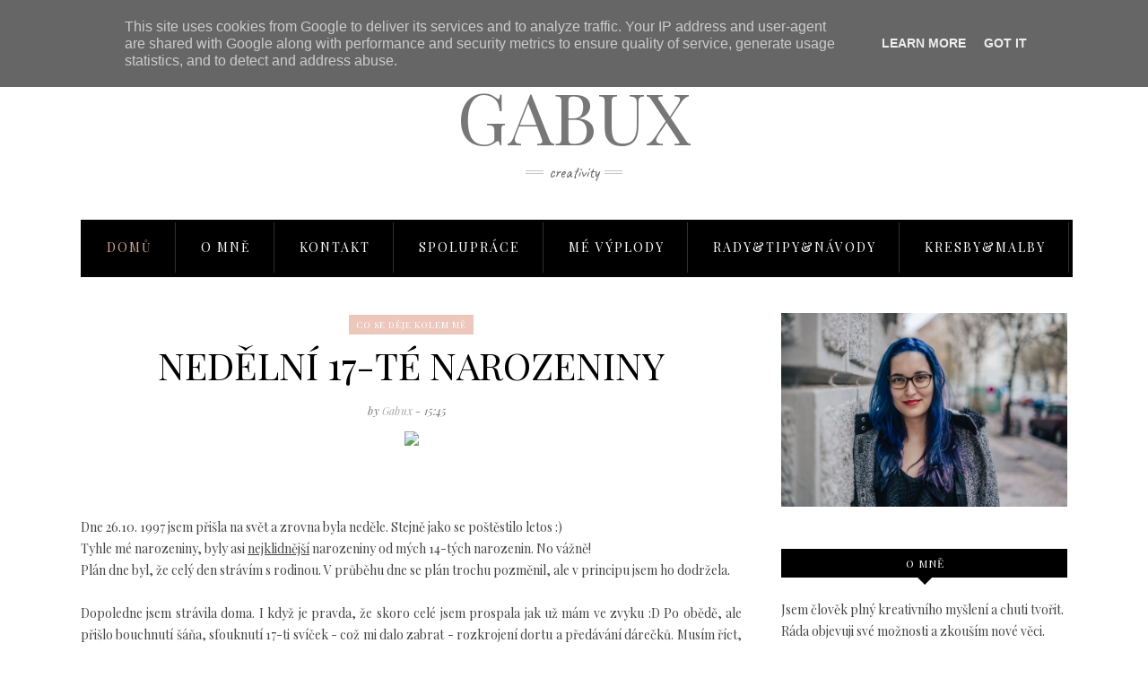

--- FILE ---
content_type: text/html; charset=UTF-8
request_url: https://www.gabux.cz/2014/10/nedelni-17-te-narozeniny.html
body_size: 59668
content:
<!DOCTYPE html>
<html dir='ltr' xmlns='http://www.w3.org/1999/xhtml' xmlns:b='http://www.google.com/2005/gml/b' xmlns:data='http://www.google.com/2005/gml/data' xmlns:expr='http://www.google.com/2005/gml/expr'>
  <!-- Facebook Pixel Code -->
<script>
  !function(f,b,e,v,n,t,s)
  {if(f.fbq)return;n=f.fbq=function(){n.callMethod?
  n.callMethod.apply(n,arguments):n.queue.push(arguments)};
  if(!f._fbq)f._fbq=n;n.push=n;n.loaded=!0;n.version='2.0';
  n.queue=[];t=b.createElement(e);t.async=!0;
  t.src=v;s=b.getElementsByTagName(e)[0];
  s.parentNode.insertBefore(t,s)}(window, document,'script',
  'https://connect.facebook.net/en_US/fbevents.js');
  fbq('init', '904918506731836');
  fbq('track', 'PageView');
</script>
<noscript><img height="1" width="1" style="display:none"
  src="https://www.facebook.com/tr?id=904918506731836&ev=PageView&noscript=1"
/></noscript>
<!-- End Facebook Pixel Code -->
<head>
<link href='https://www.blogger.com/static/v1/widgets/2944754296-widget_css_bundle.css' rel='stylesheet' type='text/css'/>
<!-- [ Meta Tag SEO ] -->
<meta charset='utf-8'/>
<meta content='width=device-width, initial-scale=1' name='viewport'/>
<meta content='blogger' name='generator'/>
<meta content='text/html; charset=UTF-8' http-equiv='Content-Type'/>
<link href='http://www.blogger.com/openid-server.g' rel='openid.server'/>
<link href='https://www.gabux.cz/' rel='openid.delegate'/>
<link href='https://www.gabux.cz/2014/10/nedelni-17-te-narozeniny.html' rel='canonical'/>
<title>Nedělní 17-té narozeniny - Gabux</title>
<meta content='' name='description'/>
<meta content='Nedělní 17-té narozeniny, Gabux: Nedělní 17-té narozeniny, Gabux' name='keywords'/>
<link href='https://www.gabux.cz/feeds/posts/default' rel='alternate' title='Gabux - Atom' type='application/atom+xml'/>
<link href='https://www.gabux.cz/feeds/posts/default?alt=rss' rel='alternate' title='Gabux - RSS' type='application/rss+xml'/>
<link href='http://www.blogger.com/feeds/5571842991734776586/posts/default' rel='alternate' title='Gabux - Atom' type='application/atom+xml'/>
<link href='https://blogger.googleusercontent.com/img/b/R29vZ2xl/AVvXsEjSgJ42gQ71ZJwYcERtHAhXlNOq6cCSXSaKTNhyphenhyphenbI41GkzW8WO2PYYabFyCUnntQoB5-eBuVmxmU-bhyphenhyphendCHe-s7u03GJpawkwyO7v24V2TOYODt6Tu4mfeY91nEdeg2slloVeX336HKov8/s72-c/967849_883375108348666_380706331_n.jpg' rel='image_src'/>
<link href='/favicon.ico' rel='icon' type='image/x-icon'/>
<meta content='' name='Author'/>
<meta content='general' name='rating'/>
<meta content='id' name='geo.country'/>
<!-- [ Social Media Meta Tag ] -->
<meta content='Gabux: Nedělní 17-té narozeniny' property='og:title'/>
<meta content='article' property='og:type'/>
<meta content='https://www.gabux.cz/2014/10/nedelni-17-te-narozeniny.html' property='og:url'/>
<meta content='https://amars-world.tk/wp-content/uploads/2012/09/418_418_happy-birthday-17-jaar.jpg' property='og:image'/>
<meta content='data:blog.metaDescription' property='og:description'/>
<meta content='Gabux' property='og:site_name'/>
<meta content='en_US' property='og:locale'/>
<meta content='en_GB' property='og:locale:alternate'/>
<meta content='id_ID' property='og:locale:alternate'/>
<meta content='summary' name='twitter:card'/>
<meta content='Gabux: Nedělní 17-té narozeniny' name='twitter:title'/>
<meta content='xxxxx' name='twitter:site'/>
<meta content='xxxxx' name='twitter:creator'/>
<meta content='width=device-width,initial-scale=1,minimum-scale=1,maximum-scale=1' name='viewport'/>
<link href="//fonts.googleapis.com/css?family=Bad+Script%7CRaleway:400,500,600,700,300%7CLora:400" rel="stylesheet" type="text/css">
<link href='https://fonts.googleapis.com/css?family=Playfair+Display%3A400%2C400italic%2C700%2C700italic%7CMerriweather%3A400%2C400italic%7CDroid+Serif%3A400%2C400italic%2C700%7COld+Standard+TT%3A400%2C400italic%2C700%7CPT+Sans%3A400%2C700%2C400italic%2C700italic%7COpen+Sans%3A300italic%2C400italic%2C600italic%2C700italic%2C800italic%2C400%2C300%2C600%2C700%2C800%26subset%3Dlatin%2Cvietnamese%7CLato%3A400%2C700%2C300%2C100%2C300italic%2C400italic%2C700italic&subset=latin%2Clatin-ext' id='rst-fonts-css' media='all' rel='stylesheet' type='text/css'/>
<link href='https://fonts.googleapis.com/css?family=Lato%3Aregular%7CRaleway%3A200%7CCaveat%3Aregular%7CMontserrat%3A700&subset' media='all' rel='stylesheet' type='text/css'/>
<link href='//fonts.googleapis.com/css?family=Playfair+Display:400|Lato:400|Crimson+Text:400|Nothing+You+Could+Do:400|Lato:400|Open+Sans:400|Montserrat:400|Lato:400|Lato:400' media='all' rel='stylesheet' type='text/css'/>
<style type='text/css'>@font-face{font-family:'Lato';font-style:normal;font-weight:400;font-display:swap;src:url(//fonts.gstatic.com/s/lato/v25/S6uyw4BMUTPHjxAwXiWtFCfQ7A.woff2)format('woff2');unicode-range:U+0100-02BA,U+02BD-02C5,U+02C7-02CC,U+02CE-02D7,U+02DD-02FF,U+0304,U+0308,U+0329,U+1D00-1DBF,U+1E00-1E9F,U+1EF2-1EFF,U+2020,U+20A0-20AB,U+20AD-20C0,U+2113,U+2C60-2C7F,U+A720-A7FF;}@font-face{font-family:'Lato';font-style:normal;font-weight:400;font-display:swap;src:url(//fonts.gstatic.com/s/lato/v25/S6uyw4BMUTPHjx4wXiWtFCc.woff2)format('woff2');unicode-range:U+0000-00FF,U+0131,U+0152-0153,U+02BB-02BC,U+02C6,U+02DA,U+02DC,U+0304,U+0308,U+0329,U+2000-206F,U+20AC,U+2122,U+2191,U+2193,U+2212,U+2215,U+FEFF,U+FFFD;}@font-face{font-family:'Playfair Display';font-style:normal;font-weight:400;font-display:swap;src:url(//fonts.gstatic.com/s/playfairdisplay/v40/nuFvD-vYSZviVYUb_rj3ij__anPXJzDwcbmjWBN2PKdFvXDTbtPK-F2qC0usEw.woff2)format('woff2');unicode-range:U+0301,U+0400-045F,U+0490-0491,U+04B0-04B1,U+2116;}@font-face{font-family:'Playfair Display';font-style:normal;font-weight:400;font-display:swap;src:url(//fonts.gstatic.com/s/playfairdisplay/v40/nuFvD-vYSZviVYUb_rj3ij__anPXJzDwcbmjWBN2PKdFvXDYbtPK-F2qC0usEw.woff2)format('woff2');unicode-range:U+0102-0103,U+0110-0111,U+0128-0129,U+0168-0169,U+01A0-01A1,U+01AF-01B0,U+0300-0301,U+0303-0304,U+0308-0309,U+0323,U+0329,U+1EA0-1EF9,U+20AB;}@font-face{font-family:'Playfair Display';font-style:normal;font-weight:400;font-display:swap;src:url(//fonts.gstatic.com/s/playfairdisplay/v40/nuFvD-vYSZviVYUb_rj3ij__anPXJzDwcbmjWBN2PKdFvXDZbtPK-F2qC0usEw.woff2)format('woff2');unicode-range:U+0100-02BA,U+02BD-02C5,U+02C7-02CC,U+02CE-02D7,U+02DD-02FF,U+0304,U+0308,U+0329,U+1D00-1DBF,U+1E00-1E9F,U+1EF2-1EFF,U+2020,U+20A0-20AB,U+20AD-20C0,U+2113,U+2C60-2C7F,U+A720-A7FF;}@font-face{font-family:'Playfair Display';font-style:normal;font-weight:400;font-display:swap;src:url(//fonts.gstatic.com/s/playfairdisplay/v40/nuFvD-vYSZviVYUb_rj3ij__anPXJzDwcbmjWBN2PKdFvXDXbtPK-F2qC0s.woff2)format('woff2');unicode-range:U+0000-00FF,U+0131,U+0152-0153,U+02BB-02BC,U+02C6,U+02DA,U+02DC,U+0304,U+0308,U+0329,U+2000-206F,U+20AC,U+2122,U+2191,U+2193,U+2212,U+2215,U+FEFF,U+FFFD;}</style>
<style id='page-skin-1' type='text/css'><!--
/*
-----------------------------------------------
Blogger Template Style
Name:     Melissa Clean & Responsive Blogger Template
Designer: BeautyTemplates
Url     : www.BeautyTemplates.com
----------------------------------------------- */
/* Variable definitions
====================
<Group description="Page Text" selector="">
<Variable name="body.font" description="Font" type="font" default="normal normal 14px Playfair Display"/>
<Variable name="body.text.color" description="Text Color" type="color" default="#444444"/>
<Variable name="body.link.color" description="Link Color" type="color" default="#777777"/>
<Variable name="body.link.color.hover" description="Hover Color" type="color" default="#000000"/>
</Group>
<Group description="Background Color" selector="">
<Variable name="body.background.color" description="Outer Background Color" type="color" default="#ffffff"/>
</Group>
<Group description="Blog Header" selector="">
<Variable name="header.text.font" description="Header Font" type="font" default="80px Playfair Display" />
<Variable name="header.text.color" description="Header Color" type="color" default="#000000" />
</Group>
<Group description="Post Titles" selector="">
<Variable name="post.title.font" description="Font" type="font" default="25px Playfair Display"/>
<Variable name="post.title.color" description="Color" type="color" default="#000000" />
<Variable name="post.title.color.hover" description="Hover Color" type="color" default="#777777" />
</Group>
<Group description="Navigation" selector="">
<Variable name="navbar.background" description="Navbar Background Color" type="color" default="#000"/>
<Variable name="navbar.text.font" description="Navbar Font" type="font" default="14px Playfair Display"/>
<Variable name="navbar.text.color" description="Navbar Text Color" type="color" default="#ffffff"/>
<Variable name="navbar.text.color.hover" description="Navbar Text Hover Color" type="color" default="#d8a99b"/>
</Group>
<Group description="Widgets" selector="">
<Variable name="widget.title.font" description="Widget Title Font" type="font" default="12px Playfair Display"/>
<Variable name="widget.title.text.color" description="Widget Title Color" type="color" default="#fff"/>
</Group>
<Group description="Social Icons" selector="">
<Variable name="socialz.color" description="Social Icon Color" type="color" default="#000"/>
<Variable name="socialz.color.hover" description="Social Icon Hover Color" type="color" default="#777777"/>
</Group>
<Group description="Sidebar Social Icons" selector="">
<Variable name="sidebar.social.background" description="Social Icon Background Color" type="color" default="#ffffff"/>
<Variable name="sidebar.social.color" description="Social Icon Color" type="color" default="#444444"/>
<Variable name="sidebar.social.border.color" description="Social Icon Border Color" type="color" default="#f0f0f0"/>
</Group>
<Group description="Label" selector="">
<Variable name="label.font" description="Navbar Font" type="font" default="11px Lato"/>
<Variable name="label.color" description="Navbar Text Color" type="color" default="#646464"/>
<Variable name="label.color.hover" description="Navbar Background Color" type="color" default="#aaaaaa"/>
</Group>
*/
/* Global reset */
/* Based upon 'reset.css' in the Yahoo! User Interface Library: http://developer.yahoo.com/yui */
*, html, body, div, dl, dt, dd, ul, ol, li, h1, h2, h3, h4, h5, h6, pre, form, label, fieldset, input, p, blockquote, th, td { margin:0; padding:0 }
table { border-collapse:collapse; border-spacing:0 }
fieldset, img { border:0 }
address, caption, cite, code, dfn, em, strong, th, var { font-style:normal; font-weight:normal }
ol, ul, li { list-style:none }
caption, th { text-align:left }
h1, h2, h3, h4, h5, h6 { font-size:100%; font-weight:normal }
q:before, q:after { content:''}
/* Global reset-RESET */
strong { font-weight: bold }
em { font-style: italic }
a img { border:none } /* Gets rid of IE's blue borders */
body#layout #header {
margin-bottom: 80px;
clear:both;
}
div#Subscribe h2 {
display: none;
}
div#Header1 p {
text-align: center;
margin: 0;
position: relative;
padding: 0 26px;
text-transform: lowercase;
color: #646464;
font-family: 'Caveat', cursive;
font-size: 18px;
position:relative;
display: inline-block;
margin-top: 10px;
}
div#Header1 p:before,div#Header1 p:after { content: "";
position: absolute;
left: 0;
top: 50%;
margin-top: -2px;
width: 20px;
height: 2px;
border-top: 1px solid #c4c4c4;
border-bottom: 1px solid #c4c4c4;}
div#Header1 p:after {
left: auto;
right: 0;
}
#layout:before {    content: 'This is the property of Beautytemplates.com';
text-transform: uppercase;
font-size: 20px;
color: #999;
margin: 0 0 20px 0;
display: inline-block;
font-weight: 700;
padding: 20px;
font-family: sans-serif;
border: 4px double #FD856E;}
#Attribution1 {height:0px;visibility:hidden;display:none;}
#b-navbar {height:0px;visibility:hidden;display:none;}
.widget-item-control {display:none;}
body#layout {
width: 1000px;
}
#layout .container,#layout .outerwrapper {
width: 100%;
margin: 0 auto;
}
body#layout #navigation {
height: auto;
margin-bottom: 60px;
margin-top: 30px;
position: relative;
width: 100%;
z-index: 999;
}
body#layout #top-social {
height: auto;
}
body#layout #widget-area .footerwidget {
width:30%;
margin-right: 0px;
}
body#layout #sidebar .widget {
width:100%;
}
body#layout div#main {
width: 60%;
}
.preload{display:none!important}
body {
color: #444444;
font:normal normal 14px Playfair Display;
line-height: 24px;
letter-spacing: 0px;
text-transform: none;    font-weight: 400;
}
p {
font-size:13px;
line-height:26px;
}
a {
text-decoration:none;
color:#777777;
}
a:hover {
color:#000000
}
h1,h2,h3,h4,h5,h6 {
font-family:"Open Sans", sans-serif;
}
.container {
width:1100px;
margin:0 auto;
}
.container.sp_sidebar {
overflow:hidden;
}
#main {
width:100%;
}
.container.sp_sidebar #main {
width:67%;
float:left;
}
#sidebar {
width:29%;
float:right;
}
/********************************/
/*** Navigation ***/
/********************************/
#navigation {
background:#fff;
height:58px;
text-align: center;
z-index:999;
width:100%;
-webkit-backface-visibility: hidden;
background-color: #000;
border-color: #020202;
border-style: solid;
}
.slicknav_menu {
display:none;
}
#navigation .container {
position:relative;
}
.menu li {
display:inline-block;
position:relative;
}
ul.menu > li:first-child a {
color: #d8a99b;
}
.menu li a {
font:14px Playfair Display;
font-weight:400;
color:#ffffff;
line-height:56px;
text-transform:uppercase;
display:inline-block;
-o-transition:.3s;
-ms-transition:.3s;
-moz-transition:.3s;
-webkit-transition:.3s;
letter-spacing: 2px;
}
.show-search {
position: absolute;
right: 34px;
display: none;
z-index: 2;
}
.show-search #searchform input#s {
color: #666;
padding: 9px 10px;
width: 100%;
box-sizing: border-box;
border-radius: 0;
width: 230px;
background: #fff;
height: 32px;
border: 1px solid #eee;
border-right: none;
z-index: 1;
}
.header-right a {
display: inline-block;
font-size: 14px;
color: #777;
border: 1px solid #eee;
width: 32px;
height: 30px;
line-height: 30px;
text-align: center;
}
/*** DROPDOWN ***/
.menu .sub-menu,
.menu .children {
background-color: #171717;
display: none;
padding: 0;
position: absolute;
margin-top:0;
left: 0;
z-index: 99999;
}
ul.menu ul a,
.menu ul ul a {
color: #999;
margin: 0;
padding: 6px 10px 7px 10px;
min-width: 160px;
line-height:20px;
-o-transition:.25s;
-ms-transition:.25s;
-moz-transition:.25s;
-webkit-transition:.25s;
transition:.25s;
border-top:1px solid #333;
}
ul.menu ul li,
.menu ul ul li {
padding-right:0;
margin-right:0;
}
ul.menu ul a:hover,
.menu ul ul a:hover {
color: #fff;
background:#333;
}
ul.menu li:hover > ul,
.menu ul li:hover > ul {
display: block;
}
.menu .sub-menu ul,
.menu .children ul {
left: 100%;
top: 0;
}
a.more-link:hover {
background-color: #303030;
color: #fff!important;
}
/** Search **/
.header-top .container {
position: relative;
}
/*** Top Social ***/
#top-social {
text-align: center;
background: #EEC7BC;
height:48px;
}
#top-social a i {
font-size: 11px;
padding-right: 7px;
line-height:48px;
color:#000;
-webkit-transition: all 0.2s linear;
-moz-transition: all 0.2s linear;
-ms-transition: all 0.2s linear;
-o-transition: all 0.2s linear;
transition: all 0.2s linear;
}
div#top-social a {
padding-left: 50px;
}
div#top-social a:first-child {
padding-left: 0;
}
div#top-social {
color: #ffffff;
font-size: 11px;
text-transform: uppercase;
letter-spacing: 1px;
font-family: lato;
border-color: #e5e5e5;
background-color: #fff;
border-bottom-width: 1px;
border-bottom-style: solid;
}
h1.logo_h.logo_h__txt {
font: 80px Playfair Display;
padding: 0px 0;
text-align: center;
color:#000000;
text-transform: uppercase;
line-height: 80px;
font-weight: 400;
font-style: normal;
letter-spacing: 0;
text-transform: uppercase;
}
.post-tag a {
line-height: 1.2;
margin-bottom: 12px;
display: none;
background: #eec7bc;
color: #ffffff;
font-size: 10px;
font-weight: 300;
letter-spacing: 1px;
padding: 5px 8px;
text-transform: uppercase;
}
.post-tag a:first-child {
display: inline-block;
}
article:first-child .post-tag a{    margin-bottom: 10px!important;}
.outerwrapper {
width: 1100px;
margin: 0 auto;
background-color: #ffffff;
}
/********************************/
/*** Header ***/
/********************************/
#header {
padding:40px 0;
text-align:center;
}
#logo {
text-align:center;
}
#top-search{right:0}
#top-social{left:0}
.header-top #top-social, .header-top #top-search{
position: absolute;
top: 50%;
transform: translateY(-50%);
-webkit-transform: translateY(-50%);
-moz-transform: translateY(-50%);
}
/** Featured area **/
.featured-area {
margin-bottom: 50px;
padding-bottom: 10px;
margin-top: -70px;
border-bottom: 1px solid rgba(34,34,34,0.1);
}
/********************************/
/*** Grid Item ***/
/********************************/
/* grid title */
.sp-grid-title {
margin-bottom:45px;
text-align:center;
}
.sp-grid-title h3 {
font-size: 26px;
font-weight: 400;
text-transform: uppercase;
letter-spacing:4px;
margin-bottom:4px;
}
.sp-grid-title .sub-title {
font-size: 18px;
font-style: italic;
color: #999;
}
.sp-grid li {
display: inline-block;
vertical-align: top;
width: 300px;
margin-right: 16px;
margin-bottom: 45px;
}
.container.sp_sidebar .sp-grid li {
width:315px;
}
.container.sp_sidebar .sp-grid li:nth-child(3n+3) {
margin-right:16px;
}
.container.sp_sidebar .sp-grid li:nth-child(2n+2) {
margin-right:0;
}
.sp-grid li:nth-child(3n+3) {
margin-right:0;
}
.sp-grid li .item img {
width:100%;
height:auto;
margin-bottom:10px;
}
.sp-grid li .item .cat {
font-size: 11px;
font-weight: 700;
letter-spacing: 1px;
text-transform: uppercase;
font-family:"Open Sans";
margin-bottom:7px;
display:block;
}
.sp-grid li .item .cat a:hover {
text-decoration:underline;
}
.sp-grid li .item h2 {
margin-bottom:8px;
}
.sp-grid li .item h2 a {
font-size: 15px;
color: #000000;
text-transform: uppercase;
letter-spacing: 1px;
font-weight: 700;
-o-transition:.3s;
-ms-transition:.3s;
-moz-transition:.3s;
-webkit-transition:.3s;
}
.sp-grid li .item h2 a:hover {
opacity:.5;
}
.sp-grid li .item p {
margin-bottom:6px;
}
.sp-grid li .item .date {
font-size: 13px;
color: #999;
letter-spacing: 1px;
font-style: italic;
}
/********************************/
/*** Post ***/
/********************************/
.post {
margin-bottom:50px;
width:47.8%;
float:left;
}
article:first-child{
width:100%;
}
article:nth-child(2n+2) {
margin-right: 31px;
}
article .post-meta{display:none}
article:first-child .post-meta{display:block;}
.post-header h1, .post-header h2 {
margin-bottom: 0px;
}
.single .post {
margin-bottom:70px;
}
/*** Post Header ***/
.post-header {
margin-bottom:10px;
padding-bottom: 15px;
padding: 0 0px;
text-align: center;
}
.post-header .cat a {
color: #646464;
font:11px Lato;
display: inline-block;
margin-bottom: 10px;
text-transform: uppercase;
letter-spacing: 2px;
}
.post-header .cat a:hover {
color: #aaaaaa;
text-decoration:underline;
}
.post-header h1 a, .post-header h2 a, .post-header h1 {
font: 25px Playfair Display;
color: #000000;
-o-transition: .3s;
-ms-transition: .3s;
-moz-transition: .3s;
-webkit-transition: .3s;
position: relative;
display: block;
margin-bottom: 0px;
line-height: 33px;
font-weight: 400;
text-transform: uppercase;
padding: 0 20px;
}
article:first-child .post-header h1 a,article:first-child .post-header h2 a,article:first-child .post-header h1{font-size:42px;  line-height: 49px;}
article:first-child .post-header h1,article:first-child .post-header h2 { margin-bottom:8px!important; }
.post-header h2 a:hover {
color: #777777;
}
/*** Post image ***/
.post-image {
margin-bottom:18px;
}
.post-image img {
max-width:100%;
height:auto;
min-width:100%;
}
.post-image.audio iframe {
height:166px;
}
.container.sp_sidebar .post-image.audio iframe {
width:650px;
height:auto;
}
/*** Post Entry ***/
.post-entry {
text-align: justify;
padding: 0 0px 8px;
}
.post-entry img {
max-width:100%;
height:auto;
}
.post-entry p {
margin-bottom:20px;
text-align: justify;
text-align: center;
display:none;
}
.post-entry a.more-link {
margin-top: 25px;
display: inline-block;
-o-transition: .3s;
-ms-transition: .3s;
-moz-transition: .3s;
position: relative;
-o-transition: .3s;
-ms-transition: .3s;
-moz-transition: .3s;
-webkit-transition: .3s;
font-weight: 400;
padding: 0 25px;
font-size: 12px;
text-transform: uppercase;
display: inline-block;
border: 1px solid #ddd;
color: #303030;
height: 34px;
line-height: 34px;
display:none;
}
article:first-child .post-entry a.more-link{    display: inline-block;}
.post-entry p, .post-entry h1, .post-entry h2, .post-entry h3, .post-entry h4, .post-entry h5, .post-entry h6, .post-entry hr {
margin-bottom:20px;
}
.post-entry h1, .post-entry h2, .post-entry h3, .post-entry h4, .post-entry h5, .post-entry h6 {
color:#000;
font-weight:700;
}
.post-entry h1 {
font-size:30px;
}
.post-entry h2 {
font-size:27px;
}
.post-entry h3 {
font-size:24px;
}
.post-entry h4 {
font-size:20px;
}
.post-entry h5 {
font-size:18px;
}
.post-entry h6 {
font-size:16px;
}
.post-entry hr {
border:0;
height:0;
border-bottom:1px solid #e5e5e5;
clear:both;
}
.post-entry blockquote p {
border-left:3px solid #cea525;
color:#999;
padding:0 18px;
font-family:"Georgia";
font-size:18px;
line-height:28px;
font-style:italic;
}
.post-entry ul, .post-entry ol {
padding-left:45px;
margin-bottom:20px;
}
.post-entry ul li {
margin-bottom:12px;
list-style:square;
}
.post-entry ol li {
margin-bottom:12px;
list-style:decimal;
}
.sticky.post .post-header { border:1px dashed #ddd; padding:20px 0; }
.bypostauthor  {}
.post-entry table { width:100%; margin-bottom:22px; border-collapse:collapse }
.post-entry td, .post-entry th { padding: 12px; border-bottom: 1px #e5e5e5 solid; }
.post-entry th { font-weight:bold; font-size:14px; background:#f5f5f5;}
.post-entry tr:hover {
background:#f9f9f9;
}
/*** Post Share ***/
.post-share {
text-align:center;
margin-top:40px;
margin-bottom:100px;
background:url(//1.bp.blogspot.com/-RaxSFprHuWw/U-eh4Hd6OgI/AAAAAAAAAP0/sijBcrNVTjo/line.gif) repeat-x center center;
}
.post-share a {
display:inline-block;
}
.share-box {
width: 42px;
height: 42px;
border-radius: 50%;
background: #fff;
border: 4px double #ddd;
display: inline-block;
line-height: 42px;
margin: 0 10px;
-o-transition: .3s;
-ms-transition: .3s;
-moz-transition: .3s;
-webkit-transition: .3s;
}
.share-box i {
font-size:14px;
}
.share-box:hover {
background:#171717;
border:1px solid #171717;
}
/*** Post author ***/
.post-author {
margin-bottom:80px;
margin-top:70px;
overflow:hidden;
border-bottom: 1px solid rgba(34,34,34,0.1);
padding-bottom: 40px;
margin-bottom: 40px;
}
.author-img {
float:left;
margin-right:30px;
}
.author-img img {
border-radius:50%;
}
.author-content h5 a {
font-size:14px;
letter-spacing:2px;
text-transform:uppercase;
margin-bottom:8px;
color:#000;
display:block;
}
.author-content p {
margin-bottom:8px;
}
.author-content .author-social {
font-size:14px;
color:#bbb;
margin-right:8px;
}
/*** Post related ***/
.post-related {
overflow:hidden;
margin-bottom:80px;
margin-top:40px;
padding: 0 0px;
}
.post-box { text-align:center; }
.post-box-title {
text-align: left;
margin-bottom: 20px;
font-family: Lato;
font-weight: 400;
color: #282828;
font-size: 18px;
text-transform: uppercase;
margin: 0 0 30px 0;
letter-spacing: 1px;
position: relative;
padding-bottom: 10px;
}
.item-related {
width:292px;
float:left;
margin-right:32px;
}
.item-related:last-child { margin-right:0; }
.container.sp_sidebar .item-related{
width:233px;
margin-right:19px;
}
.container.sp_sidebar .item-related:last-child {
margin-right:0;
}
.item-related img {
margin-bottom:6px;
width:100%;
height:auto;
}
.item-related h3 a {
display: block;
font-family: Playfair Display;
font-weight: 300;
color: #303030;
font-size: 16px;
line-height: 22px;
}
.item-related h3 a:hover {
text-decoration:underline;
}
.item-related span.date {
font-size:10px;
font-family:"Open Sans", sans-serif;
text-transform:uppercase;
font-style:italic;
color:#999;
}
/** Post tags ***/
.post-tags {
margin-top:30px;
margin-bottom:50px;
}
.post-tags a {
font-family:"Open Sans", sans-serif;
font-size:11px;
letter-spacing:2px;
text-transform:uppercase;
background:#f2f2f2;
color:#666;
padding:7px 10px 8px;
margin-right:6px;
border-radius:2px;
margin-bottom:5px;
display:inline-block;
}
.post-tags a:hover {
background:#333;
color:#fff;
text-decoration:none;
}
/*** Post Pagination ***/
.post-pagination {
overflow:hidden;
}
.post-pagination .prev-post {
float:left;
width:470px;
}
.post-pagination .next-post {
float:right;
text-align:right;
width:470px;
}
.container.sp_sidebar .post-pagination .prev-post, .container.sp_sidebar .post-pagination .next-post {
width:325px;
}
.post-pagination span {
color:#999;
font-size:16px;
font-style:italic;
letter-spacing:1px;
}
.post-pagination .arrow {
font-size:64px;
color:#ddd;
line-height:64px;
}
.post-pagination .prev-post .arrow {
float:left;
margin-right:18px;
}
.post-pagination .next-post .arrow {
float:right;
margin-left:18px;
}
.pagi-text {
margin-top:11px;
}
.post-pagination h5 {
text-transform:uppercase;
letter-spacing:2px;
font-size:14px;
}
.post-pagination a {
color:#999;
}
.post-pagination a:hover > .arrow, .post-pagination a:hover > .pagi-text span, .post-pagination a:hover {
color:#000;
}
.site-social-networks.show-title li {
text-align: center;
width: 31.9%;
}
.site-social-networks li {
display: inline-block;
padding: 0;
}
.site-social-networks.show-title a {
margin: 20px auto 0 auto;
text-transform: uppercase;
font-size: 10px;
}
.site-social-networks.show-title i {
display: block;
margin: 0 auto 10px auto;
}
.site-social-networks.style-default i {
width: 32px;
height: 32px;
margin: 0 auto;
line-height: 32px;
text-align: center;
font-size: 18px;
color: #444444;
}
ul.site-social-networks.secondary-2-primary.style-default.show-title li {
margin-bottom: 2px!important;
padding-bottom: 7px!important;
border: 1px solid #f0f0f0;
padding: 10px 0;
background-color: #ffffff;
}
ul.site-social-networks.secondary-2-primary.style-default.show-title li:last-child{ border: 1px solid #f0f0f0!important;}
/********************************/
/*** Pagination ***/
/********************************/
.pagination {
margin-bottom:60px;
overflow:hidden;
clear: both;
}
.pagination a {
color:#999;
letter-spacing:1px;
text-transform:uppercase;
font-size:12px;
}
.pagination a:hover {
text-decoration:none;
color:#000;
}
.pagination .newer {
float:left;
}
.pagination .older {
float:right;
}
/********************************/
/*** Footer Social ***/
/********************************/
.footerz {
padding: 0px 0px;
}
#footer-social {
padding:30px 0;
text-align:center;
background: #000000;
}
#footer-social a {
margin: 0 15px;
text-transform: uppercase;
font-weight: 400;
letter-spacing: 1px;
display: inline-block;
border-left: 1px solid #444;
text-align: center;
padding: 3px 0;
padding-left: 60px;
color: #ffffff;
font-size: 11px;
}
#footer-social a:first-child {
margin-left: 0;
padding-left: 0px;
border-left: 0px;
}
#footer-social a:last-child {
margin-right:0;
}
#footer-social a i {
height: 32px;
width: 32px;
text-align: center;
line-height: 32px;
background: #d8a99b;
color: #fff;
border-radius: 50%;
margin-right: 5px;
font-size: 14px;
}
#footer-social a:hover {
text-decoration:none;
color:#f8d8d8;
}
#footer-social a:hover > i {
background:#000;
}
/********************************/
/*** Footer logo ***/
/********************************/
#footer-logo {
background:#111;
padding:60px 0;
text-align:center;
}
#footer-logo img {
margin-bottom:15px;
}
#footer-logo p {
color:#777;
font-size:15px;
margin-bottom:0;
font-style:italic;
}
#footer-logo p i {
color:#646464;
font-size:14px;
margin:0 5px 0 7px;
}
.share-box:hover > i {
color: #fff;
}
/********************************/
/*** Footer Copyright ***/
/********************************/
#footer-copyright {
padding:12px 0;
background:#000;
overflow:hidden;
font-family:"Open Sans", sans-serif;
}
#footer-copyright p {
font-size:11px;
color:#EFEFEF;
text-align:center;
}
.to-top {
margin-top: 6px;
font-size: 25px;
text-transform: uppercase;
font-weight: 700;
letter-spacing: 3px;
color: #444;
position: fixed!important;
bottom: 25px;
right: 65px;
border: 1px solid #eee;
width: 40px;
height: 40px;
text-align: center;
line-height: 30px;
background: #fff;
}
.to-top i {
font-size:14px;
margin-left:3px;
}
.to-top:hover {
text-decoration:none;
}
/********************************/
/*** Widget Area ***/
/********************************/
#widget-area {
overflow:hidden;
margin-bottom:60px;
padding-top:60px;
}
#widget-area .footerwidget {
float:left;
}
#widget-area .widget, #sidebar .widget {
float: left;
width: 320px;
}
#widget-area .widget h2 {
font: 12px Playfair Display;
font-weight: 700;
font-style: normal;
line-height: 1.25;
letter-spacing: 2px;
text-transform: uppercase;
text-align: center;
display: block;
text-overflow: ellipsis;
white-space: nowrap;
overflow: hidden;
text-transform: uppercase;
font-size: 11px;
letter-spacing: 2px;
display: block;
margin-bottom: 20px;
text-align: center;
color: #343434;
font-weight: 700;
position: relative;
padding: 14px 11px;
background-color: #F8F8F8;
}
.widget h2 span:before {
right: 100%;
}
.widget h2 span:after {
left: 100%;
}
#widget-area #container3 {
margin-right:0px;
}
#sidebar .widget {
margin-right: 0;
float: none;
margin-bottom: 40px;
}
#sidebar .widget.Label li{    border-top: 1px solid #eeeeee;    padding-bottom: 7px;
padding-top: 7px;    margin-bottom: 0;}
#sidebar .widget.Label li a{    transition: all 0.2s ease 0s;
-webkit-transition: all 0.2s ease 0s;
-moz-transition: all 0.2s ease 0s;}
#sidebar .widget.Label li a:hover{ padding-left: 10px;    transition: all 0.2s ease 0s;
-webkit-transition: all 0.2s ease 0s;
-moz-transition: all 0.2s ease 0s;}
#sidebar .widget.Label li:first-child {
border-top: 0px;
}
#sidebar .widget.Label li a{    color: #404040;
font-size: 13px;
text-transform: uppercase;
display: inline-block;
font-family: Open Sans;  }
#sidebar img {
max-width:100%;
}
#sidebar iframe {
max-width:260px;
}
.widget:last-child {
margin-right:0;
}
.widget-title, #sidebar .widget h2{
font: 12px Playfair Display;
background: #000;
color: #fff;
font-size: 12px;
font-weight: 500;
letter-spacing: 1px;
line-height: 32px;
margin-bottom: 24px;
position: relative;
text-align: center;
text-transform: uppercase;
}
.widget-title, #sidebar .widget h2:after {
border-left: 8px solid transparent;
border-right: 8px solid transparent;
border-top: 8px solid #000;
bottom: -8px;
content: "";
height: 0;
left: 0;
margin: 0 auto;
position: absolute;
right: 0;
width: 0;
}
#sidebar .widget ul li {
margin-bottom:7px;
padding-bottom:7px;
}
#sidebar .widget ul li:last-child {
margin-bottom:0;
padding-bottom:0;
border-bottom:none;
}
.cloud-label-widget-content {display:inline-block;text-align:left;}
.cloud-label-widget-content .label-size{display:inline-block;float:left;font-size:11px;line-height:normal;margin:0 5px 5px 0;opacity:1}
.cloud-label-widget-content .label-size a{
color: #646464;
float: left;
border: 1px solid #eee;
font: 11px Lato;
float: left;
margin: 0;
text-transform: uppercase;
transition: all .6s;
color: #646464;
padding: 6px 10px;
border: 1px solid #eeeeee;
line-height: 14px;
display: inline-block;
}
/*** Search widget ***/
#searchform input#s {
border: 1px solid #e5e5e5;
background:#fff url(img/searchsubmit.png) no-repeat 96% 13px;
padding:14px 14px;
font-size:11px;
color:#999;
letter-spacing:1px;
}
#searchform #s:focus { outline:none; }
/** searchbar for widget ***/
.widget #searchform input#s {
width:260px;
}
#sidebar .widget #searchform input#s {
width:230px;
}
/*** About Widget ***/
.about-widget {
float: left;
text-align: center;
width: 100%;
}
.about-widget > img {
display: inline-block;
margin-bottom: 25px;
-webkit-border-radius: 50%;
-moz-border-radius: 50%;
-ms-border-radius: 50%;
-o-border-radius: 50%;
border-radius: 50%;
}
.about-widget > p {
float: left;
width: 100%;
margin-bottom: 30px;
}
h4.post-box-title:after {
width: 60px;
position: absolute;
bottom: 0;
content: "";
left: 0;
border-bottom: 2px solid #eeeeee;
}
div#Instagram {
position: relative;
padding: 20px 0 0px;
}
.my-insta-box {
position: absolute;
z-index: 99;
opacity: 0.95;
padding: 10px;
top: 50%;
left: 50%;
transform: translate(-50%, -50%);
margin-bottom: 14px;
}
a.btn-style {
background: rgb(255, 255, 255);
padding: 10px 20px;
color: #000;
}
/** Instagram widget support **/
.instag ul.thumbnails > li {
width:32% !important;
}
.instag ul.thumbnails > li img:hover {
opacity:.8;
}
.instag ul li {
margin:0;
padding-bottom:0;
border-bottom:none;
}
.pllexislider ul li {
margin:0;
padding-bottom:0;
border-bottom:none;
}
/*** Tagcloud widget ***/
.widget .tagcloud a {
font-family:"Open Sans", sans-serif;
font-size:10px;
letter-spacing:1px;
text-transform:uppercase;
background:#f2f2f2;
color:#666;
padding:6px 8px 7px;
margin-right:5px;
margin-bottom:8px;
display:inline-block;
border-radius:2px;
}
.widget .tagcloud a:hover {
background:#333;
color:#fff;
}
/*** Calender widget ***/
#wp-calendar {width: 100%; }
#wp-calendar caption { text-align: right; color: #777; font-size: 12px; margin-top: 10px; margin-bottom: 15px; }
#wp-calendar thead { font-size: 12px;  }
#wp-calendar thead th { padding-bottom: 10px; }
#wp-calendar tbody { color: #aaa; }
#wp-calendar tbody td { background: #f5f5f5; border: 1px solid #fff; text-align: center; padding:8px;}
#wp-calendar tbody td a { font-weight:700; color:#222; }
#wp-calendar tbody td:hover { background: #fff; }
#wp-calendar tbody .pad { background: none; }
#wp-calendar tfoot #next { font-size: 10px; text-transform: uppercase; text-align: right; }
#wp-calendar tfoot #prev { font-size: 10px; text-transform: uppercase; padding-top: 10px; }
#wp-calendar thead th { padding-bottom: 10px; text-align: center; }
/** WIDGET ITEMS **/
.widget ul.side-newsfeed li {
list-style-type: none;
margin-bottom: 16px!important;
padding-bottom: 11px!important;
margin-left: 0;
border-bottom: 1px solid #eee;
margin-left:0;
}
.widget ul.side-newsfeed li:last-child {
margin-bottom:0;
padding-bottom:0;
}
.widget ul.side-newsfeed li .side-item {
overflow:hidden;
}
.widget ul.side-newsfeed li .side-item .side-image {
float:left;
margin-right:14px;
}
.widget ul.side-newsfeed li .side-item .side-image img {
width:86px;
height:auto;
}
.widget ul.side-newsfeed li .side-item .side-item-text {
overflow:hidden;
}
.widget ul.side-newsfeed li .side-item .side-item-text h4 a {
font-weight: 600;
color: #171717;
display: block;
font-size: 14px;
}
.widget ul.side-newsfeed li .side-item .side-item-text .side-item-meta {
font-weight: 400;
color: #999;
font-size: 11px;
font-style: normal;
text-decoration: none;
text-transform: uppercase;
}
/** Social Widget **/
.widget-social {
text-align:center;
}
.widget-social a:first-child {
margin-left:0;
}
.widget-social a:last-child {
margin-right:0;
}
.widget-social a i {
height:28px;
width:28px;
text-align:center;
line-height:28px;
background:#666;
color:#fff;
border-radius:50%;
margin:0 2px;
font-size:14px;
}
.widget-social a:hover {
text-decoration:none;
color:#000;
}
.widget-social a:hover > i {
background:#000;
}
/*******************************
*** COMMENTS
*******************************/
.post-comments {
margin-bottom:70px;
margin-top:70px;
padding: 0 0px;
}
.comments {
margin-bottom:40px;
}
.comment {
border-bottom:1px dotted #eee;
margin-top:20px;
margin-bottom:34px;
padding-bottom:40px;
}
.comment .avatar-image-container {
float:left;
}
.comment .avatar-image-container img {
border-radius:50%;
width:50px;
height:50px;
max-width:50px;
max-height:50px;
}
.comments .comment-block {
margin-left: 80px;
position: relative;
}
.comment-replies {
margin-left: 40px;
margin-top: 20px;
}
.comments .avatar-image-container {
float: left;
max-height: 50px;
overflow: hidden;
width: 50px;
}
.comment-replies .comment {
border:none;
margin-bottom:0px;
padding-bottom:0px;
}
.thecomment .comment-text {
overflow:hidden;
}
.thecomment .comment-text span.author, cite.user > a {
display:block;
font-size:14px;
text-transform:uppercase;
letter-spacing:2px;
margin-bottom:6px;
color:#333;
font-family:"Open Sans";
}
.thecomment .comment-text span.author a:hover {
text-decoration:underline;
}
span.datetime {
font-size:14px;
color:#999;
font-style:italic;
display:block;
margin-bottom:10px;
}
.thecomment .comment-text em {
font-size:13px;
margin-bottom:-14px;
display:block;
color:orange;
letter-spacing:1px;
}
.thecomment .comment-text em i {
font-size:14px;
color:#f3bd00;
}
.comment-actions a {
float:right;
font-size:11px;
background-color:#aaa;
color:#FFF;
padding:3px 6px 5px 6px;
border-radius:2px;
margin-left:7px;
font-family:"Lato";
-o-transition:.3s;
-ms-transition:.3s;
-moz-transition:.3s;
-webkit-transition:.3s;
transition:.3s;
}
.continue a {
float:left;
margin-bottom:20px;
font-size:11px;
background-color:#aaa;
color:#FFF;
padding:3px 6px 5px 6px;
border-radius:2px;
margin-left:7px;
font-family:"Lato";
-o-transition:.3s;
-ms-transition:.3s;
-moz-transition:.3s;
-webkit-transition:.3s;
transition:.3s;
}
.loadmore a {
font-size:11px;
background-color:#aaa;
color:#FFF;
padding:3px 6px 5px 6px;
border-radius:2px;
margin-left:7px;
font-family:"Lato";
-o-transition:.3s;
-ms-transition:.3s;
-moz-transition:.3s;
-webkit-transition:.3s;
transition:.3s;
}
div#pinterest-gallery li {
width: 48%;
float: left;
height: 125px;
border: 2px solid #fff;
background-size: cover;
display: inline-block;
}
#pinterest-gallery li a {
color: transparent;
line-height: 1px;
font-size: 0px;
}
.pinterest-link {
display: block;
overflow: hidden;
text-indent: 100%;
height: 100%;
white-space: nowrap;
}
.post-comments span.reply a.comment-edit-link {
background:#c5c5c5;
}
.post-comments span.reply a:hover {
opacity:.8;
}
ul.children { margin: 0 0 0 55px; }
ul.children li.thecomment { margin:0 0 8px 0; }
/** Reply **/
#respond {
margin-bottom:20px;
overflow:hidden;
}
#respond  h3 {
font-size:14px;
color:#999;
font-weight:400;
margin-bottom:30px;
font-family:"Lato";
letter-spacing:2px;
text-transform:uppercase;
}
#respond h3 a {
color:#000;
display:inline-block;
}
#respond h3 small a {
text-transform:uppercase;
font-size:11px;
background:#333;
color:#FFF;
padding:4px 6px 5px;
border-radius:3px;
margin-left:7px;
letter-spacing:1px;
-o-transition:.3s;
-ms-transition:.3s;
-moz-transition:.3s;
-webkit-transition:.3s;
transition:.3s;
}
#respond h3 small a:hover {
opacity:.8;
}
#respond label {
color:#888;
width:80px;
font-size:14px;
display:inline-block;
font-weight:300;
}
#respond input {
padding:8px 10px;
border:1px solid #DDD;
margin-right:10px;
border-radius: 3px;
color:#999;
margin-bottom:15px;
font-size:11px;
width:250px;
font-family:"Georgia";
}
#respond input:focus {outline:none;}
#respond .comment-form-url {
margin-bottom:10px;
}
#respond textarea {
padding:14px;
border:1px solid #DDD;
border-radius: 3px;
width:95%;
height:120px;
font-size:13px;
color:#777;
margin-bottom:14px;
line-height:20px;
font-family:"Georgia";
}
#respond textarea:focus {outline:none;}
#respond #submit {
font-family:"Lato";
text-transform:uppercase;
letter-spacing:2px;
background:#eee;
border-radius:0;
font-size:11px;
color:#666;
padding:12px 19px 14px;
margin-top:6px;
display:inline-block;
border:none;
-o-transition:.3s;
-ms-transition:.3s;
-moz-transition:.3s;
-webkit-transition:.3s;
transition:.3s;
cursor:pointer;
border-radius:30px;
width:auto;
}
#respond #submit:hover {
background:#333;
color:#FFF;
}
/********************************/
/*** Archive ***/
/********************************/
.archive-box {
background:#f4f4f4;
padding:22px 0 24px;
text-align:center;
margin-bottom:70px;
margin-top:-70px;
border-bottom:1px solid #eee;
}
.archive-box span {
font-size:14px;
font-style:italic;
letter-spacing:1px;
color:#999;
}
.archive-box h1 {
font-size:26px;
letter-spacing:4px;
text-transform:uppercase;
}
.nothing {
margin-bottom:90px;
text-align:center;
}
/* =WordPress Core
-------------------------------------------------------------- */
.alignnone {
margin: 5px 20px 20px 0;
}
.aligncenter,
div.aligncenter {
display: block;
margin: 5px auto 5px auto;
}
.alignright {
float:right;
margin: 5px 0 20px 20px;
}
.alignleft {
float: left;
margin: 5px 20px 20px 0;
}
.aligncenter {
display: block;
margin: 5px auto 5px auto;
}
a img.alignright {
float: right;
margin: 5px 0 20px 20px;
}
a img.alignnone {
margin: 5px 20px 20px 0;
}
a img.alignleft {
float: left;
margin: 5px 20px 20px 0;
}
a img.aligncenter {
display: block;
margin-left: auto;
margin-right: auto
}
.wp-caption {
background: #fff;
border: 1px solid #f0f0f0;
max-width: 96%; /* Image does not overflow the content area */
padding: 5px 3px 10px;
text-align: center;
font-family:"Open Sans";
}
.wp-caption.alignnone {
margin: 5px 20px 20px 0;
}
.wp-caption.alignleft {
margin: 5px 20px 20px 0;
}
.wp-caption.alignright {
margin: 5px 0 20px 20px;
}
.wp-caption img {
border: 0 none;
height: auto;
margin: 0;
max-width: 98.5%;
padding: 0;
width: auto;
}
.wp-caption p.wp-caption-text {
font-size: 11px;
line-height: 17px;
margin: 0;
padding: 0 4px 5px;
}
/*** Custom WordPress gallery style ***/
.gallery .gallery-caption{
font-size:12px;
color:#888;
font-family:"Open Sans";
}
.gallery .gallery-icon img{
border-radius:2px;
border:1px solid #eee !important;
padding:7px;
}
.gallery .gallery-icon img:hover {
border:1px solid #ccc !important;
}
/*** Contact Form 7 ***/
/*********************************************************/
.wpcf7 input {
width:266px;
}
div.wpcf7 {
overflow:hidden;
margin-top:40px;
}
.wpcf7 p.sp_input {
float:left;
margin-right:19px;
}
.wpcf7 p.sp_message {
clear:both;
}
.wpcf7 input, .wpcf7 textarea {
padding:8px;
border:1px solid #DDD;
margin-right:10px;
-webkit-border-radius: 5px;-moz-border-radius: 5px;border-radius: 5px;
color:#777;
font-size:12px;
margin-top:6px;
margin-bottom:6px;
}
.wpcf7 textarea {
width:95%;
}
.wpcf7 .wpcf7-submit {
background:#171717;
-webkit-border-radius: 20px;-moz-border-radius: 20px;border-radius:20px;
padding:12px 24px;
color:#FFF;
letter-spacing:3px;
font-size:11px;
text-transform:uppercase;
cursor:pointer;
-o-transition:.3s;
-ms-transition:.3s;
-moz-transition:.3s;
-webkit-transition:.3s;
transition:.3s;
display:block;
border:none;
width:auto;
}
.wpcf7 .wpcf7-submit:hover {
background:#777;
}
/*** 404 ***/
.error-404 {
margin-bottom:105px;
text-align:center;
}
.error-404 h1 {
font-size:190px;
font-weight:700;
margin-bottom:-25px;
}
.error-404 p {
color:#999;
font-size:18px;
font-style:italic;
}
.author-content {
margin-left: 140px;
}
.PageList LI.selected A {
font-weight: normal!important;
text-decoration: none;
}
#navigation { background:#000000; }
.menu li a { color:#ffffff; }
.menu li a:hover {  color:#d8a99b; }
.menu .sub-menu, .menu .children { background: #000; text-align: left;}
ul.menu ul a, .menu ul ul a {     color: #fff;
border-top: 1px solid #303030; }
ul.menu ul a:hover, .menu ul ul a:hover { color: #ffffff; background:#333333; }
#top-social a { color:#000000; }
#top-social a:hover{ color:#777777; }
#top-search a:hover { background:#474747; }
#top-search a:hover { color:#cccccc; }
.widget-title , #sidebar .widget h2, #widget-area .widget h2 { color:#ffffff; }
#sidebar .widget-title, #sidebar .widget h2, #widget-area .widget h2 { background:; color:; }
#footer-logo { background:#171717; }
#footer-logo p { color:#EFEFEF; }
#footer-copyright { background:#ffffff; }
#footer-copyright p { color:#444; }
#footer-logo p i { color:#646464; }
.post-entry blockquote p { border-left:3px solid #cea525; }
.slicknav_menu {
background:#000000;
padding:9px;
position: relative;
z-index: 9999999;
}
.slicknav_menu .slicknav_icon-bar {
background-color: #ffffff;
}
.slicknav_nav a{
padding:5px 10px;
margin:2px 5px;
text-decoration:none;
color:#ffffff;
font-family:&quot;Open Sans&quot;, sans-serif;
font-size:11px;
font-weight:400;
letter-spacing:2px;
text-transform:uppercase;
}
#main .widget {
width: 100%;
}
#navigation .widget ul li {
border: none;
margin-bottom: 0px;
padding-bottom: 0px;
border-right-color: #303030;
border-right-style: solid;
padding: 0 25px;
border-right-width: 1px;
}
#navigation .widget ul li:last-child:after {
content: "";
}
#navigation .widget a:hover {
text-decoration: none;
}
#widget-area #container3 .widget {
margin-right: 0;
}
.container.sp_sidebar {
overflow: hidden;
margin: 40px auto;
}
/*** FEATURED AREA STYLES ***/
/*********************************************************/
.flexslider {
margin-bottom: 50px;
}
.flexslider ul.slides li .overlay {
background:rgba(0,0,0,.2);
height:540px;
width:1100px;
position:absolute;
bottom:0;
-o-transition:.3s;
-ms-transition:.3s;
-moz-transition:.3s;
-webkit-transition:.3s;
transition:.3s;
text-align: center;
z-index:1;
}
.flexslider ul.slides li .overlay:before {
content: '';
display: inline-block;
height: 100%;
vertical-align: middle;
}
.flexslider ul.slides li:hover > .overlay {
background:rgba(0,0,0,.6);
}
.flexslider ul.slides li .feature_text {
width:80%;
vertical-align: middle;
display: inline-block;
z-index:100;
}
.flexslider ul.slides li .feature_text .feature-line {
margin-bottom:20px;
}
.flexslider ul.slides li .feature_text .feature-line span.line {
height:2px;
width:60px;
background:#FFF;
display:inline-block;
}
.flexslider ul.slides li .feature_text h2 a {
color: #fff;
line-height: 1.2em;
margin-bottom: 0px;
display: block;
font-family: Playfair Display;
font-size: 35px;
font-weight: 400;
font-style: normal;
line-height: 1.25;
letter-spacing: 3px;
text-transform: uppercase;
}
.flexslider ul.slides li .feature_text p {
color:#fff;
font-size:15px;
padding:1px 8px;
display:inline-block;
margin-bottom:40px;
}
.flexslider ul.slides li .feature_text span.feature_button {
display:block;
}
.flexslider ul.slides li .feature_text span.feature_button a {
border:2px solid #FFF;
color:#FFF;
padding:11px;
text-transform:uppercase;
font-size:12px;
font-weight:700;
letter-spacing:2px;
font-family:Sans-serif;
-o-transition:.3s;
-ms-transition:.3s;
-moz-transition:.3s;
-webkit-transition:.3s;
transition:.3s;
padding: 12px 16px;
}
.flexslider ul.slides li .feature_text span.feature_button a:hover {
background:#000;
color:#fff;
border:3px solid #FFF;
}
.flexslider ul.slides li .feature_text span.feature_button a i.fa {
margin-left:1px;
font-size:14px;
}
/*** flexslider gallery **/
.flexslider.gallery {
margin-bottom:20px;
}
.flexslider .slides a.thumb {
display:block;
height:540px;
overflow:hidden;
position: relative;
}
#blog-pager > span a h3 {
font-family: raleway;
font-size: 17px;
}
#blog-pager a:hover {
text-decoration: none;
}
#blog-pager a > h3:hover {
text-decoration: underline!important;
}
#blog-pager-older-link{display:inline;float:right;width:50%;text-align:right;padding:0}
#blog-pager-newer-link{display:inline;float:left;width:50%;text-align:left;padding:0}
#blog-pager{
clear:both;
font-size:16px;
line-height:normal;
margin:0;
padding:10px;
font-family: times new roman;
background: #f9f9f9;
}
#instafeed{width:100%;display:block;margin:0;padding:0;line-height:0}
#instafeed img{height:auto;width:100%}
#instafeed a{padding:0;margin:0;display:inline-block;position:relative}
#instafeed li{width:20%;display:inline-block;margin:0!important;padding:0!important}
#instafeed .insta-likes{width:100%;height:100%;margin-top:-100%;opacity:0;text-align:center;letter-spacing:1px;background:rgba(255,255,255,0.4);position:absolute;text-shadow:2px 2px 8px #fff;font:normal 400 11px Montserrat,sans-serif;color:#222;line-height:normal;transition:all .35s ease-out;-o-transition:all .35s ease-out;-moz-transition:all .35s ease-out;-webkit-transition:all .35s ease-out}
#instafeed a:hover .insta-likes{opacity:1}
/*---Flicker Image Gallery-----*/
.flickr_plugin {
width: 100%;
}
.flickr_badge_image {
float: left;
height: 70px;
margin: 8px 5px 0px 5px;
width: 70px;
}
.flickr_badge_image a {
display: block;
}
.flickr_badge_image a img {
display: block;
width: 100%;
height: auto;
-webkit-transition: opacity 100ms linear;
-moz-transition: opacity 100ms linear;
-ms-transition: opacity 100ms linear;
-o-transition: opacity 100ms linear;
transition: opacity 100ms linear;
}
.flickr_badge_image a img:hover {
opacity: .5;
}
.related-header-wrapper1 {
left: 30px;
position: absolute;
text-align: center;
bottom: 30px;
width: 276px;
height: 330px;
background: #fff;
padding: 30px 40px;
border: 1px solid #eee;
}
.related-header-wrapper2 {
left: 35px;
position: absolute;
text-align: center;
bottom: 35px;
width: 276px;
height: 330px;
background: #fff;
padding: 30px 40px;
border: 1px solid #eee;
}
.related-header {
left: 40px;
position: absolute;
text-align: center;
bottom: 40px;
width: 276px;
height: 330px;
background: #fff;
padding: 30px 40px;
border: 1px solid #eee;
z-index: 9999;
}
.tile-layout{
display:none;
opacity:0;
}
.tile-layout .brick:hover .related-header, #featured-carousel_list .featured-post:hover .related-header{
background:#fff;
color:#333333 !important;
}
.related-header a,.related-header .meta-info,
#featured-carousel_list .featured-post:hover .related-header .single-author,
#featured-carousel_list .featured-post:hover .related-header .single-cat,
.tile-layout .brick:hover .related-header a,
.tile-layout .brick:hover .related-header .meta-info,
.tile-layout .brick:hover .related-header .single-author,
.tile-layout .brick:hover .related-header .single-cat
{
color:#333333;
}
.featured-post .related-header {
left: 40px;
position: absolute;
text-align: center;
bottom: 40px;
width: 276px;
height: 330px;
background: #fff;
padding: 30px 40px;
border: 1px solid #eee;
z-index: 9999;
overflow: hidden;
}
.single-cat{
font-size: 13px;
text-transform: uppercase;
margin-bottom:20px;
}
.single-header .single-cat{
margin-bottom:0px;
}
.single-cat a{
color:#646464;
font-weight: 400;
letter-spacing: 2px;
font: 10px Lato;
}
.related-header h2{
font-family: "Montserrat";
font-size: 18px;
font-weight: 400;
margin-bottom:16px;
text-transform: uppercase;
letter-spacing:1px;
margin-top: 10px;
}
.related-header h2 a:hover{
color:rgba(51,51,51, .7) !important;
}
.featured-post .related-header .meta-info{
color:#999;
font-size:12px;
}
.related-header .more-button {
padding: 10px 20px 11px;
margin-top: 30px;
font-size: 11px;
padding-bottom: 5px;
display: inline-block;
margin-top: 0px;
margin-bottom: 20px;
font-family: "Montserrat", sans-serif;
text-transform: uppercase;
position: relative;
font-weight: 600;
letter-spacing: 2px;
}
.more-button:before {
content: "";
position: absolute;
left: 50%;
margin-left: -15px;
bottom: 0;
height: 1px;
width: 30px;
border-bottom: 1px solid #333;
}
.related-header p{
margin-top: 15px;
font-family: "Lato", sans-serif;
color: #555;
font-size: 14px;
line-height: 24px;
}
.related-header .single-author{
margin-bottom:0px;
}
.related-header .single-cat{
display: inline-block;
}
.single-cat{
margin-top:10px;
margin-bottom:0px;
}
.related-header .single-cat{
margin-bottom:20px;
}
.featured-post .related-header .single-cat{
margin-bottom:0px;
}
.flex-direction-nav {
height: 113px;
position: absolute;
bottom: 0px;
z-index: 10000;
text-transform: uppercase;
}

--></style>
<link href='https://www.blogger.com/dyn-css/authorization.css?targetBlogID=5571842991734776586&amp;zx=07acce8d-4145-44e0-b629-8cd9c50c0dea' media='none' onload='if(media!=&#39;all&#39;)media=&#39;all&#39;' rel='stylesheet'/><noscript><link href='https://www.blogger.com/dyn-css/authorization.css?targetBlogID=5571842991734776586&amp;zx=07acce8d-4145-44e0-b629-8cd9c50c0dea' rel='stylesheet'/></noscript>
<meta name='google-adsense-platform-account' content='ca-host-pub-1556223355139109'/>
<meta name='google-adsense-platform-domain' content='blogspot.com'/>

<script type="text/javascript" language="javascript">
  // Supply ads personalization default for EEA readers
  // See https://www.blogger.com/go/adspersonalization
  adsbygoogle = window.adsbygoogle || [];
  if (typeof adsbygoogle.requestNonPersonalizedAds === 'undefined') {
    adsbygoogle.requestNonPersonalizedAds = 1;
  }
</script>


</head>
<style type='text/css'>
.pagination .older {
  float: right;
  position: relative; 
  text-align: right;
}

.pagination .newer {
  float: left;
  position: relative; 
  text-align: left;
}
 .post-nav-icon {
   position: absolute;
  top: 7px;
  width: 32px;
  height: 32px;
  text-align: center;
  line-height: 32px;
  background-color: #aaaaaa;
  border-radius: 32px;
  color: #fff;
  letter-spacing: 0;

}

.older .post-nav-icon{
right:0;
}

.newer .post-nav-icon{
left:0;
}


.older .pager-heading {
    border: 1px solid #eee;
    color: #282828;
    display: inline-block;
    padding: 8px 20px;
    text-transform: uppercase;
    color: #707070;
  
    font-size: 12px;
    font-weight: 600;
    line-height: 24px;
}



.newer .pager-heading {
    border: 1px solid #eee;
    color: #282828;
    display: inline-block;
    padding: 8px 20px;
    text-transform: uppercase;
    color: #707070;
    font-size: 12px;
    font-weight: 600;
    line-height: 24px;
}

.newer .pager-title {
  font-size: 150%;
  display: block;
  line-height: 1.3;
  white-space: normal;
  text-overflow: ellipsis;
  overflow: hidden;
color:#222;
  margin-left: 42px;
}

.entry-meta {
  text-align: center;
  border-bottom: 1px solid rgba(34,34,34,0.1);
  padding-bottom: 40px;
  margin-bottom: 40px;
}

.single-sharing-btns h3 {
   margin-top: 0;
  font-family: Raleway;
  font-size: 24px;
  font-weight: 400;
  font-style: normal;
  line-height: 1.25;
  letter-spacing: 3px;
  text-transform: uppercase;
  text-align: center;
color:#222;
  margin-bottom: 20px;
}


.social-share-buttons.size-large {
  margin-bottom: 5px;
}
.social-share-buttons.style-default [data-service] {
  box-shadow: 0 3px 0 rgba(0,0,0,0.05);
}
.social-share-buttons.size-large>*, .social-share-buttons.size-large>li>span {
  line-height: 32px;
  min-width: 32px;
}
.social-share-buttons.style-default>*, .social-share-buttons.style-default>li>span {
  border: 1px solid #ddd;
  background-color: #fff;
}
.social-share-buttons>*:first-child {
  margin-left: 0;
}
.social-share-buttons>*, .social-share-buttons>li>span {
  display: inline-block;
  padding: 0 8px;
  cursor: pointer;
  text-align: center;
  position: relative;
  -webkit-border-radius: 1;
  -moz-border-radius: 1;
  -ms-border-radius: 1;
  -o-border-radius: 1;
  border-radius: 1;
  transition: color linear .2s,background-color linear .2s,border-color linear .2s;
  -webkit-transition: color linear .2s,background-color linear .2s,border-color linear .2s;
}
.social-share-buttons>* {
  display: inline-block;
  margin: 5px 8px;
}
.social-share-buttons.size-large.style-default label {
  font-size: 12px;
}

.social-share-buttons.style-default label {
  text-transform: uppercase;
}

.single-sharing-btns label {
  letter-spacing: .1em;
}

.social-share-buttons label {
  margin: 0 0 0 10px;
  text-transform: uppercase;
  font-weight: normal;
  line-height: 1;
  vertical-align: middle;
  cursor: pointer;
}

strong.tag-heading {
    color: #aaaaaa;
    font-size: 12px;
    text-transform: uppercase;
    font-family: Crimson Text;
    font-weight: 500;
    line-height: 24px;
}

.entry-tags.gray-2-secondary a {
    color: #aaaaaa;
    font-size: 12px;
    text-transform: uppercase;
    font-family: Crimson Text;
    line-height: 24px;
}

.entry-tags.gray-2-secondary {
    padding: 3px 0;
}

strong.tag-heading .fa {
  margin-right: 5px;
}

.entry-tags .gray-2-secondary a{
  color: #aaa;
  text-transform: uppercase;
  font-size: 12px;
}

.entry-tags.gray-2-secondary {

}

img.pinimg {
    max-width: 77px!important;
    max-height: 77px;
}

.post-meta {
position: relative;
    padding: 10px 0px 12px;
    border-top: 1px double #ebeaea;
    margin-top: 24px;

    border-bottom: 3px double #ebeaea;
 
	
}
.comment_count {

    color: #aaaaaa;
    font-size: 11px;
    text-transform: uppercase;
    letter-spacing: 1px;

    font-weight: 400;
    line-height: 24px;
    padding-top: 4px;
}
.comment_count i {
    color: #333;
    font-size: 13px;
    margin-right: 5px;
}

.post-share1 {
    float: right;
}

.post-share1 a i {
  font-size: 14px;
margin-right:10px;
color: #333;
margin-left: 10px;
}

.post-share1 a:hover i {
    color: #303030;
}

.post-share1 a {

	display:inline-block;
}
.comment_count a {
    color: #333;
}

.sharebox span {
    color: #555;
    font-size: 11px;
    text-transform: uppercase;
    letter-spacing: 1px;

    font-weight: 400;
    line-height: 24px;
}

.sharebox {

	height: 30px;
	display: inline-block;
	line-height: 27px;
	-o-transition: .3s;
	-ms-transition: .3s;
	-moz-transition: .3s;
	-webkit-transition: .3s;
	text-align:center;
color: #aaaaaa;
	margin-left:5px;
    font-size: 19px;
}

.meta-date {
    text-decoration: none;

    font-size: 12px;
    font-weight: 400;
    margin-right: 8px;
    display: inline-block;
    letter-spacing: .2px;
    color: #777;
    margin-top: 6px;
    font-style: italic;
}
.meta-date a {
      color: #aaaaaa;
font-weight:400;
}

 .subscribe-box .divider.narrow{color:#0d0d0d;    padding: 12px;}
			 .subscribe-box:before,
			 .subscribe-box .block:after{
				  display: table;
				  content: '';
				  clear: both;
			  }
			  .subscribe-box .block{
				padding:20px 30px;
				border:1px solid #f0f0f0;
				margin:0 auto;
				width:1080px;
			 }
	
	
			 .subscribe-box .caption{width:100%;}
			.subscribe-box .form{
				float:none;
				width:100%;
				padding:10px;
    padding-top: 30px;
			 }
			 .subscribe-box .form .email{width:160px;}
			
			  .subscribe-box > div{
			       margin: 0;
				  padding: 20px;
				  width: auto;
				  height: auto;
				  background:#f8f8f8;
			  }
			  .subscribe-box .caption{
			      display: block;
				  float: left;
				  width:50%;
				  text-align:center;
			  }
			  .subscribe-box .caption h4{
			       font-style: italic;
				  font-size: 28px;
				  color:#0d0d0d;
				
			  }
			  .subscribe-box .form{
				  display: block;
				  float: left;
				  width:50%;
				  padding: 40px 0 0 0;
			  }
			  .subscribe-box .form .email{
				  padding: 13px;
				  width: 350px;
				  border: none;
				  font-size: 15px;
				  font-family: Playfair Display;
				  font-style: italic;
				  color:#0d0d0d
			  }
			  .subscribe-box .form .btn{
				 border: none;
				 cursor:pointer;
				  padding: 9px;
				  font-size: 17px;
				  font-family: Playfair Display;
				  font-style: italic;
				  background-color: #0d0d0d;
				  color: #fff;
				  outline:none;
				  line-height:23px;
			  }
			   .subscribe-box .form .btn:hover{background:#444;color:#fff;}
			  .subscribe-box .form .email:focus{border:none;outline:none;}
			 .subscribe-box .caption p{color:#fff;  color:#0d0d0d;}







@media only screen and (min-width: 961px) and (max-width: 1080px) {

     .outerwrapper{   width: 1030px;
    margin: 0 auto;}

.container {
    width: 990px;
    margin: 0 auto;
}
article:nth-child(2n+2) {
    margin-right: 29px;
}

#sidebar .widget {
      width: 100%;}

  }

/*************************************************
*	10. Tablet									 *
*************************************************/
@media only screen and (min-width: 768px) and (max-width: 960px) {

	
	.subscribe-box .block,.container {
		width:726px;
	}
	
div#top-social a {
    padding-left: 20px;
}

  .outerwrapper{   width: 100%;
    margin: 0 auto;}


	#navigation-wrapper {
		display:none;
	}
	
	#logo img {
		max-width:726px;
		height:auto;
	}
	
	.slicknav_menu {
		display:block;
	}
	
	.post-image img {
		width:726px;
		height:auto;
	}
	
	
	.post-image.audio iframe {
		width:726px;
		height:auto;
	}
	
		.container.sp_sidebar .post-image.audio iframe {
			width:100%;
			height:auto;
		}
	
	.item-related {
		width:230px;
		margin-right:17px;
	}
	.post-pagination .prev-post {
		width:383px;
	}
	.post-pagination .next-post {
		width:383px;
	}
	
	
	#widget-area .widget, #sidebar .widget {
		width:230px;
		margin-right:17px;
	}
	
	#widget-area .widget img, #sidebar .widget img {
		max-width:230px;
		height:auto;
	}
	
	#widget-area .widget iframe, #sidebar .widget iframe {
		max-width:230px !important;
		height:auto;
	}
	
	#footer-logo img {
		max-width:726px;
		height:auto;
	}
	#footer-social a {
		margin:0 15px;
	}
	#footer-social a i {
		height:32px;
		width:32px;
		line-height:32px;
		margin-right:0;
		font-size:14px;
	}
	#footer-social a span {
		display:none;
	}
	
	.wpcf7 input {
		width:208px;
	}
	
	.sp-grid li {
		width:353px;
	}
	.sp-grid li:nth-child(3n+3) {
		margin-right:16px;
	}
	.sp-grid li:nth-child(2n+2) {
		margin-right:0;
	}

	
	.container.sp_sidebar #main {
		width:99%;
		
	}
	.container.sp_sidebar #sidebar {
		width:100%;    float: left;
	}
	
		.container.sp_sidebar #sidebar .widget {
			width:100%;
		}

.site-social-networks.show-title li {
    text-align: center;
    width: 31.666%;
}

.comment_count {
    position: static;
    padding-left: 0;
    display: inline-block;
    margin-right: 10px;
    line-height: 40px;
    height: 40px;
}
.meta-date {
    position: static;
    padding-left: 0;
    display: inline-block;
    line-height: 40px;
    height: 40px;
}
.post-share1 {
    padding-bottom: 10px;
  
}
.post-meta {
    padding-bottom: 0px;
}
	

    .comment_count:after,.meta-date:after	{display:none}
	.container.sp_sidebar .sp-grid li {
		width:228px;
	}
	
	.container.sp_sidebar .item-related {
		width:149px;
		margin-right:14px;
	}
	.container.sp_sidebar .item-related:last-child {
		margin-right:0;
	}
	.container.sp_sidebar .item-related h3 a {
		font-size:12px;
		letter-spacing:1px;
	}
	
	.container.sp_sidebar #respond textarea {
		width:93%;
	}
.subscribe-box .form,.subscribe-box .caption {width: 100%;}
	
}

/*************************************************
*	Mobile Portrait								 *
*************************************************/

@media only screen and (max-width: 767px) {
	
	.subscribe-box .block,.container {
		width:320px;
	}
	

#top-social span.smg-label {
    display: none;
}

div#top-social a {
    padding-left: 20px;
}



  .outerwrapper{   width: 100%;
    margin: 0 auto;}



	#navigation-wrapper {
		display:none;
	}
	
	.slicknav_menu {
		display:block;
	}
	
	#logo img {
		max-width:320px;
		height:auto;
	}
	
	.post-header h1 a, .post-header h2 a, .post-header h1 {
		font-size:22px;
		letter-spacing:2px;
	}
	
	.post-image img {
		width:320px;
		height:auto;
	}
	
	.post-image.audio iframe {
		width:320px;
		height:auto;
	}
	
	.item-related {
		width:320px;
		margin-bottom:30px;
	}
	
	.share-box {
		width:36px; 
		height:36px; 
		line-height:36px;
		margin:0 4px;
	}
	
	.post-pagination .prev-post {
		width:320px;
	}
	.post-pagination .next-post {
		width:320px;
	}
	
	#respond textarea {
		width:90%;
	}
	
	.thecomment .author-img {
		display:none;
	}
	
	#widget-area .widget, #sidebar .widget {
		width:320px;
		margin-right:32px;
		float:left;
		margin-bottom:35px;
	}
	
	#footer-logo img {
		max-width:320px;
		height:auto;
	}
	
	#footer-social a i {
		height:28px;
		width:28px;
		line-height:28px;
		margin-right:0;
		font-size:12px;
	}
	#footer-social a {
		margin:0 5px;
	}
	#footer-social a span{
		display:none;
	}
	
	.wpcf7 textarea {
		width:94%;
	}
	
	.sp-grid li {
		width:320px;
	}
	.sp-grid li:nth-child(3n+3) {
		margin-right:0;
	}
	.sp-grid li:nth-child(2n+2) {
		margin-right:0;
	}
	
	.container.sp_sidebar #main {
		width:99%;
		margin-right:0;
	}
	.container.sp_sidebar #sidebar {
		width:100%;
	}
	
		.container.sp_sidebar #sidebar .widget {
			width:100%;
		}

#sidebar {
 
    float: left;
}

		
	.container.sp_sidebar .item-related {
		width:212px;
		margin-bottom:30px;
	}

.my-insta-box {
    display: none;
}


#footer-social a {

   border-left: none; 
 
    padding-left: 0px;
    }
.subscribe-box .form,.subscribe-box .caption {width: 100%;}
.caption img {width: 100%;}

.subscribe-box .form .email {width: 200px;}


.header-top #top-social, .header-top #top-search {
    position: static;
    margin: 0 0px 0 0;
    padding: 0;
    list-style: none;
    display: inline-block;
}
article:nth-child(2n+2) {
    margin-right: 0;
}
.post {

    width: 100%;

}
#top-social a i {
      font-size: 14px;}
	.footer-info {
    position: static;
    transform: none;
    float: none;
    width: 100%;
}

}


/*************************************************
*	10. Landscape								 *
*************************************************/

@media only screen and (min-width: 480px) and (max-width: 767px) {
	
	.subscribe-box .block,.container {
		width:480px;
	}

#top-social a i {
      font-size: 14px;}
	.footer-info {
    position: static;
    transform: none;
    float: none;
    width: 100%;
}

  .outerwrapper{   width: 100%;
    margin: 0 auto;}


#sidebar {
 
    float: left;
}



	
	#logo img {
		max-width:480px;
		height:auto;
	}
	
	.post-image img {
		width:480px;
		height:auto;
	}
	
	.post-image.audio iframe {
		width:480px;
		height:auto;
	}
	
	.item-related {
		width:480px;
		margin-bottom:30px;
	}
	
	.share-box {
		width:42px; 
		height:42px; 
		line-height:42px;
		margin:0 10px;
	}
	
	.post-pagination .prev-post {
		width:480px;
	}
	.post-pagination .next-post {
		width:480px;
	}
	
	#widget-area .widget, #sidebar .widget {
		width:480px;
		margin-right:32px;
		float:left;
		margin-bottom:35px;
	}
	
	#footer-logo img {
		max-width:480px;
		height:auto;
	}
	
	#footer-social a {
		margin:0 12px;
	}
	
	#footer-social a i {
		height:32px;
		width:32px;
		line-height:32px;
		margin-right:0;
		font-size:14px;
	}
	
	.wpcf7 textarea {
		width:95%;
	}
	
	.sp-grid li {
		width:230px;
	}
	.sp-grid li:nth-child(3n+3) {
		margin-right:16px;
	}
	.sp-grid li:nth-child(2n+2) {
		margin-right:0;
	}
	
		.container.sp_sidebar .sp-grid li {
			width:230px;
		}
		.container.sp_sidebar .sp-grid li:nth-child(3n+3) {
			margin-right:16px;
		}
		
		.container.sp_sidebar .sp-grid li:nth-child(2n+2) {
			margin-right:0;
		}
		
	.container.sp_sidebar #main {
		width:99%;
		margin-right:0;
	}
	.container.sp_sidebar #sidebar {
		width:100%;
	}
	
		.container.sp_sidebar #sidebar .widget {
			width:100%;
		}
		
	.container.sp_sidebar .item-related {
		width:100%;
		margin-bottom:30px;
	}
	.subscribe-box .form,.subscribe-box .caption {width: 100%;}

article:nth-child(2n+2) {
    margin-right: 0;
}
.post {

    width: 100%;

}

}



@media only screen and (min-width: 768px) and (max-width: 960px) {

	/*** FEATURED AREA ***/
	.featured-area {
		height:271px;
	}
	.featured-area.tabs-wrapper img {
		width:420px;
		height:271px;
		margin-right:10px;
	}
	.featured-area ul.featured-tab li {
		padding-left:14px;
		height:60px;
		margin-bottom:10px;
	}
	.featured-area ul.featured-tab li .featured-text h3 a {
		font-size:13px;
	}
	.featured-area ul.featured-tab li .featured-text span.featured-meta {
		font-size:9px;
	}
	
	
	/*** SLIDER ***/

	.flexslider ul.slides li .overlay {
		height:408px;
		width:726px;
	}
	.flexslider .slides a.thumb {
	display:block;
	height:408px;
	overflow:hidden;
}
	.flexslider ul.slides li .feature_text h2 a {
		font-size:32px;
	}
	.flexslider ul.slides li .feature_text p {
		font-size:14px;
	}
	.flexslider ul.slides li .feature_text span.feature_button a {
		padding:10px;
		font-size:12px;
	}
	

	.flex-direction-nav .flex-next {right: -23px; }
	.flex-direction-nav .flex-prev {left: -23px;}
	

}

/*************************************************
*	Mobile Portrait								 *
*************************************************/

@media only screen and (max-width: 767px) {

	/*** Featured Area ***/
	.featured-area {
		margin-bottom:40px;
		overflow:hidden;
		height:auto;
	}
	.featured-area.tabs-wrapper img {
		float:none;
		margin-right:20px;
		width:300px;
		height:194px;
		margin-bottom:10px;
	}
	.featured-area ul.featured-tab li {
		border-left:1px solid #e5e5e5;
		padding-left:18px;
		height:auto;
		margin-bottom:10px;
		padding:10px;
		background:#f5f5f5;
	}
	.featured-area ul.featured-tab li .featured-text h3 a {
		font-size:12px;
		color:#000;
		letter-spacing:1px;
		margin-bottom:2px;
		display:block;
	}
	.featured-area ul.featured-tab li .featured-text span.featured-meta {
		display:none;
	}
	.featured-area ul.featured-tab li.active {
		background:#111;
		
	}
	.featured-area ul.featured-tab li.active .featured-text h3 a {
		color:#fff;
	}
	
	/*** slider ***/
	.flexslider ul.slides li .overlay {
		width:320px;
		height:169px;
	}
	.flexslider .slides a.thumb {
	display:block;
	height:169px;
	overflow:hidden;
}
	.flexslider ul.slides li .feature_text h2 a {
		font-size:14px;
		line-height:18px;
		margin-bottom:0;
	}
	.flexslider ul.slides li .feature_text p {
		display:none;
	}
	.flexslider ul.slides li .feature_text span.feature_button a {
		display:none;
	}
	.flexslider ul.slides li .feature_text .feature-line {
		display:none;
	}
	.flex-direction-nav .flex-next {display:none;}
	.flex-direction-nav .flex-prev {display:none;}
	
	
	
}

/*************************************************
*	10. Landscape								 *
*************************************************/

@media only screen and (min-width: 480px) and (max-width: 767px) {

	/** featured ***/
	.featured-area.tabs-wrapper img {
		float:none;
		margin-right:20px;
		width:440px;
		height:285px;
		margin-bottom:10px;
	}
	
	/*** Slider ***/
	.flexslider ul.slides li .overlay {
		width:480px;
		height:247px;
	}
	.flexslider .slides a.thumb {
	display:block;
	height:247px;
	overflow:hidden;
}
  }

</style>
<style type='text/css'>
/**
 * BxSlider v4.1.2 - Fully loaded, responsive content slider
 * http://bxslider.com
 *
 * Written by: Steven Wanderski, 2014
 * http://stevenwanderski.com
 * (while drinking Belgian ales and listening to jazz)
 *
 * CEO and founder of bxCreative, LTD
 * http://bxcreative.com
 */


/** RESET AND LAYOUT
===================================*/

.bx-wrapper {
	position: relative;
	margin: 0 auto 60px;
	padding: 0;
	*zoom: 1;
	margin-bottom:22px;
}

.bx-wrapper img {
	max-width: 100%;
	min-width: 100%;
}

.PageList h2 {
display: none;
}

/** THEME
===================================*/

.bx-wrapper .bx-viewport {
	background: #fff;
	text-align:center;
	/*fix other elements on the page moving (on Chrome)*/
	-webkit-transform: translatez(0);
	-moz-transform: translatez(0);
    	-ms-transform: translatez(0);
    	-o-transform: translatez(0);
    	transform: translatez(0);
}

.bx-wrapper .bx-pager,
.bx-wrapper .bx-controls-auto {
	position: absolute;
	bottom: -30px;
	width: 100%;
}

/* LOADER */

.bx-wrapper .bx-loading {
	min-height: 50px;
	height: 100%;
	width: 100%;
	position: absolute;
	top: 0;
	left: 0;
	z-index: 2000;
}

/* PAGER */

.bx-wrapper .bx-pager {
	text-align: center;
	font-size: .85em;
	font-family: Arial;
	font-weight: bold;
	color: #666;
	padding-top: 20px;
}

.bx-wrapper .bx-pager .bx-pager-item,
.bx-wrapper .bx-controls-auto .bx-controls-auto-item {
	display: inline-block;
	*zoom: 1;
	*display: inline;
}

.bx-wrapper .bx-pager.bx-default-pager a {
	background: #666;
	text-indent: -9999px;
	display: block;
	width: 10px;
	height: 10px;
	margin: 0 5px;
	outline: 0;
	-moz-border-radius: 5px;
	-webkit-border-radius: 5px;
	border-radius: 5px;
}

.bx-wrapper .bx-pager.bx-default-pager a:hover,
.bx-wrapper .bx-pager.bx-default-pager a.active {
	background: #000;
}

/* DIRECTION CONTROLS (NEXT / PREV) */

.bx-wrapper .bx-prev {
	left: 0px;
}



/*.bx-controls-direction a {
    opacity: 0;
    transition: opacity .25s ease-in-out;
    -moz-transition: opacity .25s ease-in-out;
    -webkit-transition: opacity .25s ease-in-out;
}

.bx-wrapper:hover .bx-controls-direction a {
    opacity: 1;
}*/


.bx-wrapper .bx-controls-direction a {

    height: 40px;
    width: 40px;
  
    border: 1px solid #fff;
    line-height: 38px;
    text-align: center;
    position: absolute;
    top: 50%;
    transform: translate(-100%,-50%); 
   -webkit-transform: translate(-100%,-50%); 
    -moz-transform: translate(-100%,-50%);
    color: #fff;
    display: block;
  
    padding: 0;
    font-size: 20px;
    z-index: 9;
    background: none;
    transition: all 0.35s linear;
    -webkit-transition: all 0.35s linear;
    -moz-transition: all 0.35s linear;
}
.bx-controls-direction a:hover {
    background: #333;
    border-color: #333;
}
.bx-controls-direction a.bx-next {
    right: 0;
    transform: translate(100%,-50%);
    -webkit-transform: translate(100%,-50%);
    -moz-transform: translate(100%,-50%);
    left: auto;
	}

.bx-wrapper:hover .bx-controls-direction .bx-prev{

    transform: translate(30px,-50%);
    -webkit-transform: translate(30px,-50%);
    -moz-transform: translate(30px,-50%);

}

.bx-wrapper:hover .bx-controls-direction .bx-next{

    transform: translate(-30px,-50%);
    -webkit-transform: translate(-30px,-50%);
    -moz-transform: translate(-30px,-50%);

}

.bx-wrapper .bx-controls-direction a.disabled {
	display: none;
}

/* AUTO CONTROLS (START / STOP) */

.bx-wrapper .bx-controls-auto {
	text-align: center;
}

.bx-wrapper .bx-controls-auto .bx-start {
	display: block;
	text-indent: -9999px;
	width: 10px;
	height: 11px;
	outline: 0;
	background: url(images/controls.png) -86px -11px no-repeat;
	margin: 0 3px;
}

.bx-wrapper .bx-controls-auto .bx-start:hover,
.bx-wrapper .bx-controls-auto .bx-start.active {
	background-position: -86px 0;
}

.bx-wrapper .bx-controls-auto .bx-stop {
	display: block;
	text-indent: -9999px;
	width: 9px;
	height: 11px;
	outline: 0;
	background: url(images/controls.png) -86px -44px no-repeat;
	margin: 0 3px;
}

.bx-wrapper .bx-controls-auto .bx-stop:hover,
.bx-wrapper .bx-controls-auto .bx-stop.active {
	background-position: -86px -33px;
}

/* PAGER WITH AUTO-CONTROLS HYBRID LAYOUT */

.bx-wrapper .bx-controls.bx-has-controls-auto.bx-has-pager .bx-pager {
	text-align: left;
	width: 80%;
}

.bx-wrapper .bx-controls.bx-has-controls-auto.bx-has-pager .bx-controls-auto {
	right: 0;
	width: 35px;
}

/* IMAGE CAPTIONS */

.bx-wrapper .bx-caption {
	position: absolute;
	bottom: 6px;
	left: 0;
	background: rgba(0, 0, 0, 0.6);
	width: 100%;
	padding:20px;
}

.bx-wrapper .bx-caption span {
	color: #fff;
	display: block;
	font-size: 16px;
}

</style>
<style type='text/css'>

/*
    Mobile Menu Core Style
*/

.slicknav_btn { position: relative; display: block; vertical-align: middle; float: left;  line-height: 27px; cursor: pointer;  height:27px;}
.slicknav_menu  .slicknav_menutxt { display: block; line-height: 1.188em; float: left; }
.slicknav_menu .slicknav_icon { float: left; margin: 0.188em 0 0 0.438em; }
.slicknav_menu .slicknav_no-text { margin: 0 }
.slicknav_menu .slicknav_icon-bar { display: block; width: 1.125em; height: 0.125em; }
.slicknav_btn .slicknav_icon-bar + .slicknav_icon-bar { margin-top: 0.188em }
.slicknav_nav { clear: both }
.slicknav_nav ul,
.slicknav_nav li { display: block }
.slicknav_nav .slicknav_arrow { font-size: 0.8em; margin: 0 0 0 0.4em; }
.slicknav_nav .slicknav_item { cursor: pointer; }
.slicknav_nav .slicknav_row { display: block; }
.slicknav_nav a { display: block }
.slicknav_nav .slicknav_item a,
.slicknav_nav .slicknav_parent-link a { display: inline }
.slicknav_menu:before,
.slicknav_menu:after { content: " "; display: table; }
.slicknav_menu:after { clear: both }
/* IE6/7 support */
.slicknav_menu { *zoom: 1 }

/* 
    User Default Style
    Change the following styles to modify the appearance of the menu.
*/

.slicknav_menu {
    font-size:16px;
}
/* Button */
.slicknav_btn {
    margin: 5px 5px 6px;
    text-decoration:none;
    text-shadow: 0 1px 1px rgba(255, 255, 255, 0.75);
    -webkit-border-radius: 4px;
    -moz-border-radius: 4px;
    border-radius: 4px;  
    
}
/* Button Text */
.slicknav_menu  .slicknav_menutxt {
    color: #FFF;
    font-weight: bold;
    text-shadow: 0 1px 3px #000;
}
/* Button Lines */


.slicknav_nav {
    color:#fff;
    margin:0;
    padding:0;
    font-size:0.875em;
}
.slicknav_nav, .slicknav_nav ul {
    list-style: none;
    overflow:hidden;
}
.slicknav_nav ul {
    padding:0;
    margin:8px 0 0 20px;
}
.slicknav_nav .slicknav_row {
    padding:5px 10px;
    margin:2px 5px;
}

.slicknav_nav .slicknav_item a,
.slicknav_nav .slicknav_parent-link a {
    padding:0;
    margin:0;
}
.slicknav_nav .slicknav_row:hover {
    
}
.slicknav_nav a:hover{
    
    background:#333;
    color:#fff;
}
.slicknav_nav .slicknav_txtnode {
     margin-left:15px;   
}

.slicknav_menu .slicknav_no-text {
	margin-top:7px;
}

.PopularPosts .widget-content ul li {
  padding: 0.3em 0;
}

</style>
<style type='text/css'>


.post-entry {
  text-align: justify;

  margin-bottom: 40px;
}

.container.sp_sidebar {
  overflow: hidden;
  margin-top: 40px;
}

.pagination {
  margin-bottom: 60px;
  overflow: hidden;
  display: none;
}

.post-meta {
    margin-bottom: 40px;
}

.post-meta {

  border-bottom: none;
    margin-bottom: 10px;
}
</style>
<link href='//maxcdn.bootstrapcdn.com/font-awesome/4.6.3/css/font-awesome.min.css' rel='stylesheet'/>
<script src="//ajax.googleapis.com/ajax/libs/jquery/1.11.0/jquery.min.js" type="text/javascript"></script>
<script src="//code.jquery.com/jquery-migrate-1.2.1.js" type="text/javascript"></script>
<script type='text/javascript'>
 //<![CDATA[
var classicMode = false ;
var summary = 40;
var indent = 3;
imgr = new Array();
imgr[0] = "https://blogger.googleusercontent.com/img/b/R29vZ2xl/AVvXsEhy7eZAwIsZ54HLGvQbM4I-bMxOXOCI_QMZauYjN_x_GiLcKX1q0oq_GJsWiN1f70wnUUtzWzPdEhmJCXSMA3h9IL_9mitAtekMXFDRXon36zK1BfyDbA3ODA_e2eG9qD96UdqKlse0Bp5X/s1600/no-image-found.jpg";
showRandomImg = true;
aBold = true;
summaryPost = 220; 
summaryTitle = 25; 
numposts1 = 5; 
numposts2 = 3;
var classicMode = false ;
var summary = 50;
var indent = 3;
var relatedTitles = new Array();
var relatedTitlesNum = 0;
var relatedUrls = new Array();
var thumburl = new Array();


function stripHtmlTags(s,max){return s.replace(/<.*?>/ig, '').split(/\s+/).slice(0,max-1).join(' ')}

eval(function(p,a,c,k,e,r){e=function(c){return(c<a?'':e(parseInt(c/a)))+((c=c%a)>35?String.fromCharCode(c+29):c.toString(36))};if(!''.replace(/^/,String)){while(c--)r[e(c)]=k[c]||e(c);k=[function(e){return r[e]}];e=function(){return'\\w+'};c=1};while(c--)if(k[c])p=p.replace(new RegExp('\\b'+e(c)+'\\b','g'),k[c]);return p}('1I 1j=["\\b\\Z\\1r\\b\\z\\1n\\1f\\1h\\a\\b\\d\\a\\h\\a\\I\\a\\b\\R\\a\\o\\a\\s\\a\\b\\19\\a\\G\\a\\b\\k\\a\\G\\a\\c\\a\\b\\x\\a\\G\\a\\b\\19\\a\\G\\a\\1a\\a\\G\\a\\b\\X\\a\\G\\a\\s\\a\\x\\a\\m\\a\\K\\a\\w\\a\\h\\a\\b\\10\\a\\e\\a\\c\\a\\b\\x\\a\\k\\a\\w\\a\\h\\a\\b\\k\\a\\e\\a\\b\\k\\a\\k\\a\\w\\a\\h\\a\\b\\19\\a\\e\\a\\b\\19\\a\\k\\a\\w\\a\\h\\a\\1a\\a\\e\\a\\1a\\a\\k\\a\\w\\a\\h\\a\\b\\X\\a\\e\\a\\b\\X\\a\\k\\a\\w\\a\\h\\a\\B\\a\\e\\a\\b\\j\\a\\f\\a\\s\\a\\17\\a\\o\\a\\s\\a\\b\\19\\a\\m\\a\\k\\a\\w\\a\\h\\a\\Z\\a\\e\\a\\B\\a\\f\\a\\s\\a\\b\\w\\a\\o\\a\\d\\a\\Z\\a\\d\\a\\m\\a\\k\\a\\w\\a\\h\\a\\s\\a\\12\\a\\e\\a\\B\\a\\f\\a\\c\\a\\b\\d\\a\\f\\a\\c\\a\\I\\a\\o\\a\\z\\a\\n\\a\\Z\\a\\f\\a\\b\\E\\a\\b\\F\\a\\r\\a\\z\\a\\s\\a\\Q\\a\\G\\a\\j\\a\\j\\a\\m\\a\\f\\a\\c\\a\\I\\a\\o\\a\\z\\a\\n\\a\\c\\a\\b\\R\\a\\f\\a\\b\\E\\a\\b\\F\\a\\r\\a\\z\\a\\s\\a\\Q\\a\\G\\a\\j\\a\\j\\a\\m\\a\\k\\a\\w\\a\\h\\a\\c\\a\\b\\b\\a\\e\\a\\s\\a\\12\\a\\f\\a\\b\\R\\a\\o\\a\\z\\a\\n\\a\\s\\a\\b\\c\\a\\b\\i\\a\\y\\a\\b\\E\\a\\b\\i\\a\\z\\a\\b\\F\\a\\r\\a\\z\\a\\m\\a\\k\\a\\w\\a\\h\\a\\b\\f\\a\\e\\a\\c\\a\\b\\b\\a\\D\\a\\M\\a\\C\\a\\p\\a\\c\\a\\b\\b\\a\\f\\a\\s\\a\\b\\10\\a\\o\\a\\c\\a\\G\\a\\J\\a\\c\\a\\m\\a\\f\\a\\s\\a\\b\\k\\a\\o\\a\\j\\a\\n\\a\\s\\a\\b\\c\\a\\r\\a\\j\\a\\m\\a\\p\\a\\c\\a\\b\\b\\a\\f\\a\\s\\a\\b\\10\\a\\o\\a\\J\\a\\c\\a\\m\\a\\k\\a\\w\\a\\h\\a\\18\\a\\e\\a\\c\\a\\E\\a\\h\\a\\c\\a\\l\\a\\o\\a\\m\\a\\k\\a\\18\\a\\D\\a\\M\\a\\C\\a\\e\\a\\d\\a\\c\\a\\b\\u\\a\\d\\a\\k\\a\\18\\a\\D\\a\\c\\a\\C\\a\\e\\a\\d\\a\\c\\a\\b\\s\\a\\d\\a\\k\\a\\18\\a\\D\\a\\s\\a\\C\\a\\e\\a\\d\\a\\c\\a\\b\\m\\a\\d\\a\\k\\a\\18\\a\\D\\a\\I\\a\\C\\a\\e\\a\\d\\a\\s\\a\\b\\x\\a\\d\\a\\k\\a\\18\\a\\D\\a\\b\\S\\a\\C\\a\\e\\a\\d\\a\\c\\a\\b\\r\\a\\d\\a\\k\\a\\18\\a\\D\\a\\16\\a\\C\\a\\e\\a\\d\\a\\s\\a\\T\\a\\d\\a\\k\\a\\18\\a\\D\\a\\b\\h\\a\\C\\a\\e\\a\\d\\a\\s\\a\\O\\a\\d\\a\\k\\a\\18\\a\\D\\a\\b\\o\\a\\C\\a\\e\\a\\d\\a\\s\\a\\b\\S\\a\\d\\a\\k\\a\\18\\a\\D\\a\\b\\q\\a\\C\\a\\e\\a\\d\\a\\c\\a\\b\\X\\a\\d\\a\\k\\a\\18\\a\\D\\a\\b\\x\\a\\C\\a\\e\\a\\d\\a\\s\\a\\w\\a\\d\\a\\k\\a\\18\\a\\D\\a\\c\\a\\M\\a\\C\\a\\e\\a\\d\\a\\c\\a\\b\\v\\a\\d\\a\\k\\a\\18\\a\\D\\a\\c\\a\\c\\a\\C\\a\\e\\a\\d\\a\\s\\a\\c\\a\\d\\a\\k\\a\\w\\a\\h\\a\\H\\a\\e\\a\\18\\a\\D\\a\\b\\19\\a\\f\\a\\b\\R\\a\\o\\a\\j\\a\\z\\a\\j\\a\\m\\a\\D\\a\\M\\a\\C\\a\\C\\a\\k\\a\\w\\a\\h\\a\\I\\a\\b\\w\\a\\e\\a\\b\\19\\a\\f\\a\\b\\R\\a\\o\\a\\j\\a\\z\\a\\j\\a\\m\\a\\D\\a\\c\\a\\C\\a\\k\\a\\w\\a\\h\\a\\I\\a\\c\\a\\e\\a\\b\\19\\a\\f\\a\\b\\R\\a\\o\\a\\j\\a\\z\\a\\j\\a\\m\\a\\D\\a\\s\\a\\C\\a\\k\\a\\F\\a\\o\\a\\Z\\a\\f\\a\\x\\a\\e\\a\\e\\a\\c\\a\\m\\a\\K\\a\\w\\a\\h\\a\\s\\a\\b\\f\\a\\e\\a\\Z\\a\\D\\a\\M\\a\\C\\a\\f\\a\\b\\e\\a\\k\\a\\w\\a\\h\\a\\c\\a\\b\\q\\a\\e\\a\\j\\a\\n\\a\\B\\a\\h\\a\\W\\a\\e\\a\\d\\a\\b\\g\\a\\J\\a\\c\\a\\i\\a\\d\\a\\r\\a\\n\\a\\t\\a\\h\\a\\13\\a\\e\\a\\d\\a\\j\\a\\p\\a\\b\\10\\a\\p\\a\\j\\a\\d\\a\\r\\a\\n\\a\\Z\\a\\h\\a\\c\\a\\Z\\a\\e\\a\\d\\a\\I\\a\\M\\a\\d\\a\\h\\a\\c\\a\\b\\j\\a\\e\\a\\d\\a\\s\\a\\b\\15\\a\\d\\a\\h\\a\\b\\e\\a\\e\\a\\d\\a\\j\\a\\p\\a\\s\\a\\b\\f\\a\\p\\a\\j\\a\\d\\a\\r\\a\\n\\a\\z\\a\\t\\a\\r\\a\\n\\a\\z\\a\\B\\a\\r\\a\\j\\a\\k\\a\\w\\a\\h\\a\\c\\a\\P\\a\\e\\a\\c\\a\\b\\q\\a\\p\\a\\j\\a\\n\\a\\B\\a\\h\\a\\W\\a\\e\\a\\d\\a\\b\\g\\a\\J\\a\\c\\a\\b\\19\\a\\d\\a\\r\\a\\n\\a\\B\\a\\h\\a\\W\\a\\e\\a\\d\\a\\b\\g\\a\\J\\a\\b\\X\\a\\d\\a\\r\\a\\j\\a\\p\\a\\b\\X\\a\\p\\a\\j\\a\\n\\a\\z\\a\\B\\a\\r\\a\\n\\a\\b\\u\\a\\r\\a\\n\\a\\t\\a\\h\\a\\13\\a\\e\\a\\d\\a\\j\\a\\p\\a\\c\\a\\b\\x\\a\\p\\a\\j\\a\\d\\a\\r\\a\\j\\a\\p\\a\\b\\k\\a\\p\\a\\j\\a\\n\\a\\z\\a\\t\\a\\r\\a\\n\\a\\z\\a\\b\\u\\a\\r\\a\\n\\a\\B\\a\\h\\a\\W\\a\\e\\a\\d\\a\\c\\a\\Y\\a\\J\\a\\b\\19\\a\\d\\a\\r\\a\\j\\a\\p\\a\\b\\19\\a\\p\\a\\j\\a\\n\\a\\z\\a\\B\\a\\r\\a\\n\\a\\z\\a\\B\\a\\r\\a\\n\\a\\B\\a\\h\\a\\W\\a\\e\\a\\d\\a\\b\\g\\a\\J\\a\\u\\a\\d\\a\\r\\a\\j\\a\\p\\a\\c\\a\\W\\a\\o\\a\\b\\f\\a\\G\\a\\c\\a\\b\\B\\a\\m\\a\\p\\a\\j\\a\\f\\a\\f\\a\\f\\a\\n\\a\\P\\a\\r\\a\\h\\a\\n\\a\\t\\a\\h\\a\\W\\a\\e\\a\\d\\a\\c\\a\\17\\a\\J\\a\\Y\\a\\d\\a\\h\\a\\13\\a\\e\\a\\d\\a\\j\\a\\p\\a\\b\\10\\a\\p\\a\\j\\a\\d\\a\\r\\a\\c\\a\\1a\\a\\h\\a\\c\\a\\b\\g\\a\\n\\a\\z\\a\\t\\a\\r\\a\\n\\a\\z\\a\\P\\a\\r\\a\\n\\a\\z\\a\\B\\a\\r\\a\\j\\a\\L\\a\\b\\c\\a\\K\\a\\F\\a\\o\\a\\Z\\a\\f\\a\\x\\a\\r\\a\\c\\a\\m\\a\\K\\a\\w\\a\\h\\a\\b\\15\\a\\e\\a\\j\\a\\j\\a\\k\\a\\12\\a\\o\\a\\w\\a\\h\\a\\v\\a\\e\\a\\M\\a\\k\\a\\v\\a\\n\\a\\Z\\a\\f\\a\\x\\a\\k\\a\\v\\a\\p\\a\\p\\a\\m\\a\\K\\a\\w\\a\\h\\a\\b\\15\\a\\e\\a\\b\\15\\a\\p\\a\\j\\a\\n\\a\\b\\15\\a\\r\\a\\n\\a\\Z\\a\\h\\a\\b\\e\\a\\e\\a\\d\\a\\j\\a\\p\\a\\Z\\a\\D\\a\\v\\a\\C\\a\\f\\a\\b\\e\\a\\p\\a\\j\\a\\d\\a\\r\\a\\n\\a\\z\\a\\b\\15\\a\\r\\a\\j\\a\\L\\a\\w\\a\\h\\a\\c\\a\\b\\q\\a\\e\\a\\j\\a\\n\\a\\B\\a\\h\\a\\W\\a\\e\\a\\d\\a\\b\\g\\a\\J\\a\\c\\a\\i\\a\\d\\a\\r\\a\\n\\a\\B\\a\\h\\a\\W\\a\\e\\a\\d\\a\\I\\a\\Z\\a\\J\\a\\I\\a\\b\\v\\a\\d\\a\\r\\a\\n\\a\\c\\a\\b\\k\\a\\h\\a\\W\\a\\e\\a\\d\\a\\b\\S\\a\\c\\a\\d\\a\\r\\a\\j\\a\\p\\a\\b\\15\\a\\p\\a\\j\\a\\n\\a\\z\\a\\c\\a\\b\\k\\a\\r\\a\\n\\a\\z\\a\\B\\a\\r\\a\\n\\a\\z\\a\\B\\a\\r\\a\\j\\a\\k\\a\\w\\a\\h\\a\\c\\a\\P\\a\\e\\a\\c\\a\\b\\q\\a\\p\\a\\j\\a\\n\\a\\B\\a\\h\\a\\W\\a\\e\\a\\d\\a\\b\\g\\a\\J\\a\\c\\a\\b\\19\\a\\d\\a\\r\\a\\n\\a\\B\\a\\h\\a\\W\\a\\e\\a\\d\\a\\b\\g\\a\\J\\a\\b\\X\\a\\d\\a\\r\\a\\j\\a\\p\\a\\b\\X\\a\\p\\a\\j\\a\\n\\a\\z\\a\\B\\a\\r\\a\\n\\a\\b\\u\\a\\r\\a\\n\\a\\t\\a\\h\\a\\13\\a\\e\\a\\d\\a\\j\\a\\p\\a\\c\\a\\b\\x\\a\\p\\a\\j\\a\\d\\a\\r\\a\\j\\a\\p\\a\\b\\k\\a\\p\\a\\j\\a\\n\\a\\z\\a\\t\\a\\r\\a\\n\\a\\z\\a\\b\\u\\a\\r\\a\\n\\a\\B\\a\\h\\a\\W\\a\\e\\a\\d\\a\\c\\a\\Y\\a\\J\\a\\b\\19\\a\\d\\a\\r\\a\\j\\a\\p\\a\\b\\19\\a\\p\\a\\j\\a\\n\\a\\z\\a\\B\\a\\r\\a\\n\\a\\z\\a\\B\\a\\r\\a\\n\\a\\B\\a\\h\\a\\W\\a\\e\\a\\d\\a\\b\\g\\a\\J\\a\\u\\a\\d\\a\\r\\a\\j\\a\\p\\a\\c\\a\\W\\a\\o\\a\\b\\f\\a\\G\\a\\c\\a\\b\\B\\a\\m\\a\\p\\a\\j\\a\\f\\a\\f\\a\\f\\a\\n\\a\\P\\a\\r\\a\\h\\a\\n\\a\\t\\a\\h\\a\\W\\a\\e\\a\\d\\a\\c\\a\\17\\a\\J\\a\\Y\\a\\d\\a\\h\\a\\13\\a\\e\\a\\d\\a\\j\\a\\p\\a\\b\\10\\a\\p\\a\\j\\a\\d\\a\\r\\a\\c\\a\\1a\\a\\h\\a\\c\\a\\b\\g\\a\\n\\a\\z\\a\\t\\a\\r\\a\\n\\a\\z\\a\\P\\a\\r\\a\\n\\a\\z\\a\\B\\a\\r\\a\\j\\a\\L\\a\\b\\c\\a\\K\\a\\w\\a\\h\\a\\c\\a\\b\\w\\a\\e\\a\\B\\a\\f\\a\\s\\a\\b\\w\\a\\o\\a\\d\\a\\c\\a\\b\\R\\a\\d\\a\\m\\a\\k\\a\\F\\a\\o\\a\\c\\a\\b\\w\\a\\f\\a\\x\\a\\r\\a\\e\\a\\c\\a\\m\\a\\K\\a\\w\\a\\h\\a\\s\\a\\b\\j\\a\\e\\a\\c\\a\\b\\w\\a\\D\\a\\M\\a\\C\\a\\f\\a\\b\\e\\a\\k\\a\\w\\a\\h\\a\\c\\a\\b\\q\\a\\e\\a\\j\\a\\n\\a\\B\\a\\h\\a\\W\\a\\e\\a\\d\\a\\b\\g\\a\\J\\a\\c\\a\\i\\a\\d\\a\\r\\a\\n\\a\\c\\a\\b\\R\\a\\h\\a\\c\\a\\Z\\a\\e\\a\\d\\a\\c\\a\\13\\a\\b\\13\\a\\d\\a\\h\\a\\c\\a\\b\\j\\a\\e\\a\\d\\a\\s\\a\\b\\15\\a\\d\\a\\h\\a\\I\\a\\t\\a\\e\\a\\d\\a\\s\\a\\s\\a\\d\\a\\h\\a\\b\\e\\a\\e\\a\\d\\a\\j\\a\\p\\a\\s\\a\\b\\j\\a\\p\\a\\j\\a\\d\\a\\h\\a\\I\\a\\l\\a\\e\\a\\d\\a\\s\\a\\s\\a\\d\\a\\r\\a\\n\\a\\z\\a\\c\\a\\b\\R\\a\\r\\a\\n\\a\\z\\a\\B\\a\\r\\a\\j\\a\\k\\a\\w\\a\\h\\a\\c\\a\\P\\a\\e\\a\\c\\a\\b\\q\\a\\p\\a\\j\\a\\n\\a\\B\\a\\h\\a\\W\\a\\e\\a\\d\\a\\b\\g\\a\\J\\a\\c\\a\\b\\19\\a\\d\\a\\r\\a\\n\\a\\B\\a\\h\\a\\W\\a\\e\\a\\d\\a\\b\\g\\a\\J\\a\\b\\X\\a\\d\\a\\r\\a\\j\\a\\p\\a\\b\\X\\a\\p\\a\\j\\a\\n\\a\\z\\a\\B\\a\\r\\a\\n\\a\\b\\u\\a\\r\\a\\n\\a\\t\\a\\h\\a\\13\\a\\e\\a\\d\\a\\j\\a\\p\\a\\c\\a\\b\\x\\a\\p\\a\\j\\a\\d\\a\\r\\a\\j\\a\\p\\a\\b\\k\\a\\p\\a\\j\\a\\n\\a\\z\\a\\t\\a\\r\\a\\n\\a\\z\\a\\b\\u\\a\\r\\a\\n\\a\\B\\a\\h\\a\\W\\a\\e\\a\\d\\a\\c\\a\\Y\\a\\J\\a\\b\\19\\a\\d\\a\\r\\a\\j\\a\\p\\a\\b\\19\\a\\p\\a\\j\\a\\n\\a\\z\\a\\B\\a\\r\\a\\n\\a\\z\\a\\B\\a\\r\\a\\n\\a\\B\\a\\h\\a\\W\\a\\e\\a\\d\\a\\b\\g\\a\\J\\a\\u\\a\\d\\a\\r\\a\\j\\a\\p\\a\\c\\a\\W\\a\\o\\a\\b\\f\\a\\G\\a\\c\\a\\b\\B\\a\\m\\a\\p\\a\\j\\a\\f\\a\\f\\a\\f\\a\\n\\a\\P\\a\\r\\a\\h\\a\\n\\a\\t\\a\\h\\a\\W\\a\\e\\a\\d\\a\\c\\a\\17\\a\\J\\a\\Y\\a\\d\\a\\h\\a\\13\\a\\e\\a\\d\\a\\j\\a\\p\\a\\b\\10\\a\\p\\a\\j\\a\\d\\a\\r\\a\\c\\a\\1a\\a\\h\\a\\c\\a\\b\\g\\a\\n\\a\\z\\a\\t\\a\\r\\a\\n\\a\\z\\a\\P\\a\\r\\a\\n\\a\\z\\a\\B\\a\\r\\a\\j\\a\\L\\a\\b\\c\\a\\K\\a\\w\\a\\h\\a\\c\\a\\P\\a\\e\\a\\j\\a\\n\\a\\B\\a\\h\\a\\W\\a\\e\\a\\d\\a\\b\\g\\a\\J\\a\\c\\a\\b\\19\\a\\d\\a\\r\\a\\n\\a\\B\\a\\h\\a\\W\\a\\e\\a\\d\\a\\b\\g\\a\\J\\a\\b\\X\\a\\d\\a\\r\\a\\j\\a\\p\\a\\b\\X\\a\\p\\a\\j\\a\\n\\a\\z\\a\\B\\a\\r\\a\\n\\a\\b\\u\\a\\r\\a\\n\\a\\t\\a\\h\\a\\13\\a\\e\\a\\d\\a\\j\\a\\p\\a\\c\\a\\b\\x\\a\\p\\a\\j\\a\\d\\a\\r\\a\\j\\a\\p\\a\\b\\k\\a\\p\\a\\j\\a\\n\\a\\z\\a\\t\\a\\r\\a\\n\\a\\z\\a\\b\\u\\a\\r\\a\\n\\a\\B\\a\\h\\a\\W\\a\\e\\a\\d\\a\\c\\a\\Y\\a\\J\\a\\b\\19\\a\\d\\a\\r\\a\\j\\a\\p\\a\\b\\19\\a\\p\\a\\j\\a\\n\\a\\z\\a\\B\\a\\r\\a\\n\\a\\z\\a\\B\\a\\r\\a\\n\\a\\B\\a\\h\\a\\W\\a\\e\\a\\d\\a\\b\\g\\a\\J\\a\\u\\a\\d\\a\\r\\a\\j\\a\\p\\a\\c\\a\\W\\a\\o\\a\\b\\f\\a\\G\\a\\c\\a\\b\\B\\a\\m\\a\\p\\a\\j\\a\\f\\a\\f\\a\\f\\a\\n\\a\\P\\a\\r\\a\\h\\a\\n\\a\\t\\a\\h\\a\\W\\a\\e\\a\\d\\a\\c\\a\\17\\a\\J\\a\\Y\\a\\d\\a\\h\\a\\13\\a\\e\\a\\d\\a\\j\\a\\p\\a\\b\\10\\a\\p\\a\\j\\a\\d\\a\\r\\a\\c\\a\\1a\\a\\h\\a\\c\\a\\b\\g\\a\\n\\a\\z\\a\\t\\a\\r\\a\\n\\a\\z\\a\\P\\a\\r\\a\\n\\a\\z\\a\\B\\a\\r\\a\\j\\a\\L\\a\\L\\a\\L\\a\\B\\a\\f\\a\\c\\a\\b\\d\\a\\e\\a\\c\\a\\P\\a\\k\\a\\B\\a\\f\\a\\I\\a\\w\\a\\f\\a\\I\\a\\14\\a\\e\\a\\d\\a\\I\\a\\v\\a\\d\\a\\k\\a\\w\\a\\h\\a\\s\\a\\I\\a\\e\\a\\b\\j\\a\\f\\a\\I\\a\\1a\\a\\o\\a\\d\\a\\I\\a\\b\\f\\a\\d\\a\\m\\a\\k\\a\\12\\a\\o\\a\\w\\a\\h\\a\\v\\a\\e\\a\\M\\a\\k\\a\\v\\a\\n\\a\\s\\a\\I\\a\\f\\a\\x\\a\\k\\a\\v\\a\\p\\a\\p\\a\\m\\a\\K\\a\\s\\a\\I\\a\\D\\a\\v\\a\\C\\a\\f\\a\\c\\a\\b\\d\\a\\e\\a\\j\\a\\j\\a\\L\\a\\L\\a\\b\\d\\a\\h\\a\\I\\a\\b\\X\\a\\o\\a\\b\\11\\a\\m\\a\\K\\a\\12\\a\\o\\a\\w\\a\\h\\a\\v\\a\\e\\a\\M\\a\\k\\a\\v\\a\\n\\a\\b\\11\\a\\f\\a\\b\\b\\a\\f\\a\\u\\a\\f\\a\\x\\a\\k\\a\\v\\a\\p\\a\\p\\a\\m\\a\\K\\a\\w\\a\\h\\a\\u\\a\\e\\a\\b\\11\\a\\f\\a\\b\\b\\a\\f\\a\\u\\a\\D\\a\\v\\a\\C\\a\\k\\a\\b\\U\\a\\D\\a\\b\\r\\a\\C\\a\\e\\a\\u\\a\\f\\a\\b\\k\\a\\f\\a\\b\\y\\a\\q\\a\\k\\a\\I\\a\\I\\a\\K\\a\\b\\s\\a\\D\\a\\b\\r\\a\\C\\a\\e\\a\\u\\a\\f\\a\\I\\a\\b\\h\\a\\b\\y\\a\\I\\a\\b\\o\\a\\f\\a\\c\\a\\b\\x\\a\\L\\a\\I\\a\\b\\q\\a\\o\\a\\I\\a\\b\\x\\a\\m\\a\\K\\a\\y\\a\\e\\a\\u\\a\\f\\a\\b\\f\\a\\f\\a\\b\\y\\a\\q\\a\\k\\a\\t\\a\\e\\a\\y\\a\\f\\a\\b\\l\\a\\o\\a\\d\\a\\n\\a\\Z\\a\\d\\a\\m\\a\\k\\a\\Q\\a\\e\\a\\y\\a\\f\\a\\b\\l\\a\\o\\a\\d\\a\\b\\e\\a\\e\\a\\b\\i\\a\\d\\a\\d\\a\\G\\a\\t\\a\\m\\a\\k\\a\\O\\a\\e\\a\\y\\a\\f\\a\\b\\l\\a\\o\\a\\d\\a\\b\\i\\a\\d\\a\\d\\a\\G\\a\\Q\\a\\p\\a\\16\\a\\m\\a\\k\\a\\N\\a\\e\\a\\y\\a\\f\\a\\s\\a\\l\\a\\o\\a\\Q\\a\\p\\a\\16\\a\\G\\a\\O\\a\\J\\a\\Q\\a\\J\\a\\16\\a\\m\\a\\k\\a\\F\\a\\o\\a\\o\\a\\t\\a\\b\\t\\a\\e\\a\\J\\a\\c\\a\\m\\a\\b\\V\\a\\b\\V\\a\\o\\a\\Q\\a\\b\\t\\a\\e\\a\\J\\a\\c\\a\\m\\a\\b\\V\\a\\b\\V\\a\\o\\a\\O\\a\\b\\t\\a\\e\\a\\J\\a\\c\\a\\m\\a\\b\\V\\a\\b\\V\\a\\o\\a\\N\\a\\b\\t\\a\\e\\a\\d\\a\\d\\a\\m\\a\\m\\a\\K\\a\\b\\s\\a\\D\\a\\b\\r\\a\\C\\a\\e\\a\\N\\a\\L\\a\\b\\c\\a\\K\\a\\F\\a\\o\\a\\I\\a\\B\\a\\o\\a\\s\\a\\b\\R\\a\\m\\a\\b\\t\\a\\e\\a\\e\\a\\j\\a\\I\\a\\u\\a\\j\\a\\m\\a\\b\\s\\a\\D\\a\\b\\r\\a\\C\\a\\e\\a\\s\\a\\b\\R\\a\\k\\a\\b\\c\\a\\h\\a\\b\\s\\a\\D\\a\\b\\r\\a\\C\\a\\e\\a\\d\\a\\s\\a\\14\\a\\b\\G\\a\\z\\a\\z\\a\\s\\a\\f\\a\\I\\a\\17\\a\\f\\a\\I\\a\\18\\a\\f\\a\\s\\a\\B\\a\\z\\a\\J\\a\\b\\S\\a\\b\\o\\a\\z\\a\\I\\a\\b\\g\\a\\z\\a\\I\\a\\b\\10\\a\\z\\a\\I\\a\\b\\19\\a\\z\\a\\s\\a\\b\\b\\a\\z\\a\\s\\a\\s\\a\\J\\a\\c\\a\\i\\a\\J\\a\\I\\a\\b\\e\\a\\f\\a\\I\\a\\b\\d\\a\\d\\a\\L\\a\\L\\a\\F\\a\\o\\a\\b\\U\\a\\D\\a\\b\\r\\a\\C\\a\\f\\a\\x\\a\\r\\a\\I\\a\\16\\a\\m\\a\\b\\U\\a\\D\\a\\b\\r\\a\\C\\a\\e\\a\\b\\U\\a\\D\\a\\b\\r\\a\\C\\a\\f\\a\\c\\a\\t\\a\\o\\a\\M\\a\\G\\a\\I\\a\\16\\a\\m\\a\\p\\a\\d\\a\\f\\a\\f\\a\\f\\a\\d\\a\\k\\a\\12\\a\\o\\a\\w\\a\\h\\a\\T\\a\\e\\a\\M\\a\\k\\a\\T\\a\\n\\a\\u\\a\\f\\a\\Y\\a\\f\\a\\x\\a\\k\\a\\T\\a\\p\\a\\p\\a\\m\\a\\K\\a\\F\\a\\o\\a\\u\\a\\f\\a\\Y\\a\\D\\a\\T\\a\\C\\a\\f\\a\\c\\a\\b\\o\\a\\e\\a\\e\\a\\j\\a\\c\\a\\b\\e\\a\\j\\a\\m\\a\\K\\a\\b\\n\\a\\D\\a\\b\\r\\a\\C\\a\\e\\a\\u\\a\\f\\a\\Y\\a\\D\\a\\T\\a\\C\\a\\f\\a\\13\\a\\k\\a\\b\\r\\a\\p\\a\\p\\a\\L\\a\\L\\a\\L\\a\\L\\a\\b\\d\\a\\h\\a\\I\\a\\s\\a\\o\\a\\m\\a\\K\\a\\w\\a\\h\\a\\c\\a\\B\\a\\e\\a\\c\\a\\E\\a\\h\\a\\c\\a\\l\\a\\o\\a\\M\\a\\m\\a\\k\\a\\w\\a\\h\\a\\c\\a\\q\\a\\e\\a\\c\\a\\E\\a\\h\\a\\c\\a\\l\\a\\o\\a\\M\\a\\m\\a\\k\\a\\w\\a\\h\\a\\c\\a\\y\\a\\e\\a\\c\\a\\E\\a\\h\\a\\c\\a\\l\\a\\o\\a\\M\\a\\m\\a\\k\\a\\12\\a\\o\\a\\w\\a\\h\\a\\v\\a\\e\\a\\M\\a\\k\\a\\v\\a\\n\\a\\b\\n\\a\\f\\a\\x\\a\\k\\a\\v\\a\\p\\a\\p\\a\\m\\a\\K\\a\\F\\a\\o\\a\\b\\t\\a\\s\\a\\18\\a\\o\\a\\c\\a\\B\\a\\G\\a\\b\\n\\a\\D\\a\\v\\a\\C\\a\\m\\a\\m\\a\\K\\a\\c\\a\\B\\a\\f\\a\\x\\a\\p\\a\\e\\a\\c\\a\\k\\a\\c\\a\\B\\a\\D\\a\\c\\a\\B\\a\\f\\a\\x\\a\\J\\a\\c\\a\\C\\a\\e\\a\\b\\n\\a\\D\\a\\v\\a\\C\\a\\k\\a\\c\\a\\q\\a\\f\\a\\x\\a\\p\\a\\e\\a\\c\\a\\k\\a\\c\\a\\y\\a\\f\\a\\x\\a\\p\\a\\e\\a\\c\\a\\k\\a\\c\\a\\q\\a\\D\\a\\c\\a\\q\\a\\f\\a\\x\\a\\J\\a\\c\\a\\C\\a\\e\\a\\b\\U\\a\\D\\a\\v\\a\\C\\a\\k\\a\\c\\a\\y\\a\\D\\a\\c\\a\\y\\a\\f\\a\\x\\a\\J\\a\\c\\a\\C\\a\\e\\a\\b\\s\\a\\D\\a\\v\\a\\C\\a\\L\\a\\L\\a\\b\\U\\a\\e\\a\\c\\a\\q\\a\\k\\a\\b\\n\\a\\e\\a\\c\\a\\B\\a\\k\\a\\b\\s\\a\\e\\a\\c\\a\\y\\a\\L\\a\\b\\d\\a\\h\\a\\s\\a\\18\\a\\o\\a\\t\\a\\G\\a\\l\\a\\m\\a\\K\\a\\12\\a\\o\\a\\w\\a\\h\\a\\1b\\a\\e\\a\\M\\a\\k\\a\\1b\\a\\n\\a\\t\\a\\f\\a\\x\\a\\k\\a\\1b\\a\\p\\a\\p\\a\\m\\a\\F\\a\\o\\a\\t\\a\\D\\a\\1b\\a\\C\\a\\e\\a\\e\\a\\l\\a\\m\\a\\c\\a\\12\\a\\h\\a\\I\\a\\Q\\a\\k\\a\\c\\a\\12\\a\\h\\a\\I\\a\\O\\a\\L\\a\\b\\d\\a\\h\\a\\I\\a\\N\\a\\o\\a\\s\\a\\b\\11\\a\\m\\a\\K\\a\\12\\a\\o\\a\\w\\a\\h\\a\\v\\a\\e\\a\\M\\a\\k\\a\\v\\a\\n\\a\\b\\n\\a\\f\\a\\x\\a\\k\\a\\v\\a\\p\\a\\p\\a\\m\\a\\K\\a\\F\\a\\o\\a\\o\\a\\b\\n\\a\\D\\a\\v\\a\\C\\a\\e\\a\\e\\a\\s\\a\\b\\11\\a\\m\\a\\g\\a\\g\\a\\o\\a\\b\\t\\a\\b\\U\\a\\D\\a\\v\\a\\C\\a\\m\\a\\m\\a\\K\\a\\b\\n\\a\\f\\a\\c\\a\\u\\a\\o\\a\\v\\a\\G\\a\\c\\a\\m\\a\\k\\a\\b\\U\\a\\f\\a\\c\\a\\u\\a\\o\\a\\v\\a\\G\\a\\c\\a\\m\\a\\k\\a\\b\\s\\a\\f\\a\\c\\a\\u\\a\\o\\a\\v\\a\\G\\a\\c\\a\\m\\a\\k\\a\\v\\a\\J\\a\\J\\a\\L\\a\\L\\a\\w\\a\\h\\a\\i\\a\\e\\a\\c\\a\\H\\a\\f\\a\\s\\a\\16\\a\\o\\a\\o\\a\\b\\U\\a\\f\\a\\x\\a\\J\\a\\c\\a\\m\\a\\b\\E\\a\\c\\a\\H\\a\\f\\a\\s\\a\\b\\h\\a\\o\\a\\m\\a\\m\\a\\k\\a\\w\\a\\h\\a\\v\\a\\e\\a\\M\\a\\k\\a\\I\\a\\1b\\a\\o\\a\\v\\a\\n\\a\\b\\U\\a\\f\\a\\x\\a\\b\\V\\a\\b\\V\\a\\v\\a\\n\\a\\s\\a\\M\\a\\b\\V\\a\\b\\V\\a\\v\\a\\n\\a\\I\\a\\T\\a\\m\\a\\K\\a\\c\\a\\x\\a\\e\\a\\b\\s\\a\\D\\a\\i\\a\\C\\a\\f\\a\\c\\a\\I\\a\\o\\a\\j\\a\\I\\a\\W\\a\\J\\a\\O\\a\\z\\a\\j\\a\\G\\a\\j\\a\\I\\a\\i\\a\\J\\a\\O\\a\\z\\a\\j\\a\\m\\a\\k\\a\\b\\j\\a\\f\\a\\b\\m\\a\\o\\a\\j\\a\\n\\a\\B\\a\\h\\a\\W\\a\\e\\a\\d\\a\\c\\a\\b\\10\\a\\J\\a\\I\\a\\b\\11\\a\\d\\a\\r\\a\\n\\a\\t\\a\\h\\a\\13\\a\\e\\a\\d\\a\\j\\a\\p\\a\\b\\n\\a\\D\\a\\i\\a\\C\\a\\p\\a\\j\\a\\d\\a\\r\\a\\n\\a\\Z\\a\\h\\a\\c\\a\\Z\\a\\e\\a\\d\\a\\s\\a\\Y\\a\\d\\a\\h\\a\\c\\a\\b\\j\\a\\e\\a\\d\\a\\c\\a\\13\\a\\d\\a\\h\\a\\b\\e\\a\\e\\a\\d\\a\\j\\a\\p\\a\\c\\a\\x\\a\\p\\a\\j\\a\\d\\a\\z\\a\\r\\a\\n\\a\\z\\a\\t\\a\\r\\a\\n\\a\\s\\a\\13\\a\\r\\a\\n\\a\\t\\a\\h\\a\\13\\a\\e\\a\\d\\a\\j\\a\\p\\a\\b\\n\\a\\D\\a\\i\\a\\C\\a\\p\\a\\j\\a\\d\\a\\r\\a\\j\\a\\p\\a\\b\\U\\a\\D\\a\\i\\a\\C\\a\\p\\a\\j\\a\\n\\a\\z\\a\\t\\a\\r\\a\\n\\a\\z\\a\\s\\a\\13\\a\\r\\a\\n\\a\\z\\a\\B\\a\\r\\a\\j\\a\\m\\a\\k\\a\\v\\a\\p\\a\\p\\a\\k\\a\\F\\a\\o\\a\\i\\a\\n\\a\\b\\U\\a\\f\\a\\x\\a\\J\\a\\c\\a\\m\\a\\K\\a\\i\\a\\p\\a\\p\\a\\L\\a\\b\\c\\a\\K\\a\\i\\a\\e\\a\\M\\a\\L\\a\\L\\a\\b\\n\\a\\f\\a\\c\\a\\u\\a\\o\\a\\M\\a\\G\\a\\b\\n\\a\\f\\a\\x\\a\\m\\a\\k\\a\\b\\s\\a\\f\\a\\c\\a\\u\\a\\o\\a\\M\\a\\G\\a\\b\\s\\a\\f\\a\\x\\a\\m\\a\\k\\a\\b\\U\\a\\f\\a\\c\\a\\u\\a\\o\\a\\M\\a\\G\\a\\b\\U\\a\\f\\a\\x\\a\\m\\a\\L\\a\\b\\d\\a\\h\\a\\I\\a\\b\\b\\a\\o\\a\\s\\a\\F\\a\\G\\a\\s\\a\\q\\a\\m\\a\\K\\a\\w\\a\\h\\a\\y\\a\\e\\a\\s\\a\\F\\a\\f\\a\\b\\R\\a\\o\\a\\d\\a\\n\\a\\d\\a\\m\\a\\k\\a\\12\\a\\o\\a\\w\\a\\h\\a\\v\\a\\e\\a\\M\\a\\k\\a\\v\\a\\n\\a\\y\\a\\f\\a\\x\\a\\k\\a\\v\\a\\p\\a\\p\\a\\m\\a\\K\\a\\F\\a\\o\\a\\y\\a\\D\\a\\v\\a\\C\\a\\f\\a\\b\\l\\a\\o\\a\\d\\a\\r\\a\\d\\a\\m\\a\\b\\t\\a\\e\\a\\J\\a\\c\\a\\m\\a\\K\\a\\y\\a\\D\\a\\v\\a\\C\\a\\e\\a\\y\\a\\D\\a\\v\\a\\C\\a\\f\\a\\c\\a\\t\\a\\o\\a\\y\\a\\D\\a\\v\\a\\C\\a\\f\\a\\b\\l\\a\\o\\a\\d\\a\\r\\a\\d\\a\\m\\a\\p\\a\\c\\a\\G\\a\\y\\a\\D\\a\\v\\a\\C\\a\\f\\a\\x\\a\\m\\a\\L\\a\\L\\a\\y\\a\\e\\a\\y\\a\\f\\a\\s\\a\\b\\k\\a\\o\\a\\d\\a\\d\\a\\m\\a\\k\\a\\y\\a\\e\\a\\y\\a\\f\\a\\c\\a\\t\\a\\o\\a\\M\\a\\G\\a\\s\\a\\q\\a\\J\\a\\c\\a\\m\\a\\k\\a\\c\\a\\12\\a\\h\\a\\y\\a\\L\\a\\b\\d\\a\\h\\a\\I\\a\\b\\c\\a\\o\\a\\b\\11\\a\\m\\a\\K\\a\\1b\\a\\e\\a\\o\\a\\s\\a\\y\\a\\m\\a\\b\\F\\a\\c\\a\\H\\a\\f\\a\\s\\a\\16\\a\\o\\a\\o\\a\\c\\a\\v\\a\\f\\a\\x\\a\\p\\a\\c\\a\\m\\a\\b\\E\\a\\c\\a\\H\\a\\f\\a\\s\\a\\b\\h\\a\\o\\a\\m\\a\\m\\a\\b\\G\\a\\M\\a\\k\\a\\Z\\a\\e\\a\\c\\a\\E\\a\\h\\a\\c\\a\\l\\a\\o\\a\\m\\a\\k\\a\\F\\a\\o\\a\\c\\a\\b\\f\\a\\n\\a\\e\\a\\b\\11\\a\\f\\a\\b\\b\\a\\f\\a\\u\\a\\f\\a\\x\\a\\m\\a\\K\\a\\c\\a\\14\\a\\e\\a\\c\\a\\b\\f\\a\\L\\a\\b\\c\\a\\K\\a\\c\\a\\14\\a\\e\\a\\b\\11\\a\\f\\a\\b\\b\\a\\f\\a\\u\\a\\f\\a\\x\\a\\L\\a\\b\\j\\a\\f\\a\\b\\m\\a\\o\\a\\j\\a\\n\\a\\B\\a\\h\\a\\W\\a\\e\\a\\d\\a\\I\\a\\b\\n\\a\\d\\a\\r\\a\\n\\a\\c\\a\\b\\k\\a\\h\\a\\W\\a\\e\\a\\d\\a\\I\\a\\b\\l\\a\\d\\a\\r\\a\\j\\a\\m\\a\\k\\a\\12\\a\\o\\a\\w\\a\\h\\a\\v\\a\\e\\a\\M\\a\\k\\a\\v\\a\\n\\a\\c\\a\\14\\a\\k\\a\\v\\a\\p\\a\\p\\a\\m\\a\\K\\a\\w\\a\\h\\a\\u\\a\\e\\a\\b\\11\\a\\f\\a\\b\\b\\a\\f\\a\\u\\a\\D\\a\\v\\a\\C\\a\\k\\a\\w\\a\\h\\a\\c\\a\\b\\n\\a\\e\\a\\u\\a\\f\\a\\b\\k\\a\\f\\a\\b\\y\\a\\q\\a\\k\\a\\w\\a\\h\\a\\c\\a\\b\\l\\a\\k\\a\\w\\a\\h\\a\\b\\10\\a\\k\\a\\w\\a\\h\\a\\c\\a\\w\\a\\e\\a\\j\\a\\j\\a\\k\\a\\12\\a\\o\\a\\w\\a\\h\\a\\l\\a\\e\\a\\M\\a\\k\\a\\l\\a\\n\\a\\b\\11\\a\\f\\a\\b\\b\\a\\f\\a\\u\\a\\D\\a\\v\\a\\C\\a\\f\\a\\c\\a\\N\\a\\f\\a\\x\\a\\k\\a\\l\\a\\p\\a\\p\\a\\m\\a\\K\\a\\c\\a\\w\\a\\e\\a\\c\\a\\w\\a\\p\\a\\j\\a\\n\\a\\t\\a\\h\\a\\13\\a\\e\\a\\d\\a\\z\\a\\s\\a\\i\\a\\z\\a\\s\\a\\E\\a\\z\\a\\j\\a\\p\\a\\b\\11\\a\\f\\a\\b\\b\\a\\f\\a\\u\\a\\D\\a\\v\\a\\C\\a\\f\\a\\c\\a\\N\\a\\D\\a\\l\\a\\C\\a\\f\\a\\c\\a\\b\\15\\a\\p\\a\\j\\a\\b\\F\\a\\s\\a\\b\\g\\a\\J\\a\\s\\a\\H\\a\\e\\a\\b\\h\\a\\d\\a\\r\\a\\j\\a\\p\\a\\b\\11\\a\\f\\a\\b\\b\\a\\f\\a\\u\\a\\D\\a\\v\\a\\C\\a\\f\\a\\c\\a\\N\\a\\D\\a\\l\\a\\C\\a\\f\\a\\c\\a\\b\\15\\a\\p\\a\\j\\a\\n\\a\\z\\a\\t\\a\\r\\a\\G\\a\\h\\a\\j\\a\\L\\a\\F\\a\\o\\a\\v\\a\\e\\a\\e\\a\\b\\11\\a\\f\\a\\b\\b\\a\\f\\a\\u\\a\\f\\a\\x\\a\\m\\a\\b\\v\\a\\k\\a\\12\\a\\o\\a\\w\\a\\h\\a\\T\\a\\e\\a\\M\\a\\k\\a\\T\\a\\n\\a\\u\\a\\f\\a\\Y\\a\\f\\a\\x\\a\\k\\a\\T\\a\\p\\a\\p\\a\\m\\a\\K\\a\\F\\a\\o\\a\\u\\a\\f\\a\\Y\\a\\D\\a\\T\\a\\C\\a\\f\\a\\c\\a\\b\\o\\a\\e\\a\\e\\a\\j\\a\\c\\a\\b\\e\\a\\j\\a\\m\\a\\K\\a\\b\\10\\a\\e\\a\\u\\a\\f\\a\\Y\\a\\D\\a\\T\\a\\C\\a\\f\\a\\13\\a\\k\\a\\b\\v\\a\\L\\a\\L\\a\\12\\a\\o\\a\\w\\a\\h\\a\\T\\a\\e\\a\\M\\a\\k\\a\\T\\a\\n\\a\\u\\a\\f\\a\\Y\\a\\f\\a\\x\\a\\k\\a\\T\\a\\p\\a\\p\\a\\m\\a\\K\\a\\F\\a\\o\\a\\u\\a\\f\\a\\Y\\a\\D\\a\\T\\a\\C\\a\\f\\a\\c\\a\\b\\o\\a\\e\\a\\e\\a\\j\\a\\s\\a\\P\\a\\j\\a\\b\\V\\a\\b\\V\\a\\u\\a\\f\\a\\Y\\a\\D\\a\\T\\a\\C\\a\\f\\a\\s\\a\\W\\a\\e\\a\\e\\a\\j\\a\\s\\a\\1b\\a\\z\\a\\s\\a\\N\\a\\j\\a\\m\\a\\K\\a\\c\\a\\b\\l\\a\\e\\a\\u\\a\\f\\a\\Y\\a\\D\\a\\T\\a\\C\\a\\f\\a\\b\\k\\a\\f\\a\\b\\R\\a\\o\\a\\d\\a\\h\\a\\d\\a\\m\\a\\D\\a\\M\\a\\C\\a\\k\\a\\b\\v\\a\\L\\a\\L\\a\\F\\a\\o\\a\\d\\a\\b\\f\\a\\d\\a\\c\\a\\1b\\a\\h\\a\\u\\a\\m\\a\\K\\a\\w\\a\\h\\a\\c\\a\\b\\S\\a\\e\\a\\u\\a\\f\\a\\b\\f\\a\\f\\a\\b\\y\\a\\q\\a\\L\\a\\b\\c\\a\\h\\a\\F\\a\\o\\a\\d\\a\\c\\a\\T\\a\\d\\a\\c\\a\\1b\\a\\h\\a\\u\\a\\m\\a\\K\\a\\w\\a\\h\\a\\c\\a\\b\\S\\a\\e\\a\\u\\a\\f\\a\\c\\a\\T\\a\\f\\a\\b\\y\\a\\q\\a\\L\\a\\b\\c\\a\\h\\a\\w\\a\\h\\a\\c\\a\\b\\S\\a\\e\\a\\d\\a\\d\\a\\k\\a\\c\\a\\b\\h\\a\\e\\a\\u\\a\\f\\a\\s\\a\\Z\\a\\f\\a\\b\\y\\a\\q\\a\\k\\a\\F\\a\\o\\a\\1b\\a\\r\\a\\c\\a\\v\\a\\f\\a\\x\\a\\J\\a\\c\\a\\m\\a\\1b\\a\\e\\a\\M\\a\\k\\a\\Z\\a\\D\\a\\v\\a\\C\\a\\e\\a\\c\\a\\v\\a\\D\\a\\1b\\a\\C\\a\\k\\a\\y\\a\\e\\a\\c\\a\\b\\S\\a\\k\\a\\t\\a\\e\\a\\y\\a\\f\\a\\b\\l\\a\\o\\a\\d\\a\\n\\a\\Z\\a\\d\\a\\m\\a\\k\\a\\Q\\a\\e\\a\\y\\a\\f\\a\\b\\l\\a\\o\\a\\d\\a\\b\\e\\a\\e\\a\\b\\i\\a\\d\\a\\d\\a\\G\\a\\t\\a\\m\\a\\k\\a\\O\\a\\e\\a\\y\\a\\f\\a\\b\\l\\a\\o\\a\\d\\a\\b\\i\\a\\d\\a\\d\\a\\G\\a\\Q\\a\\p\\a\\16\\a\\m\\a\\k\\a\\N\\a\\e\\a\\y\\a\\f\\a\\s\\a\\l\\a\\o\\a\\Q\\a\\p\\a\\16\\a\\G\\a\\O\\a\\J\\a\\Q\\a\\J\\a\\16\\a\\m\\a\\k\\a\\F\\a\\o\\a\\o\\a\\t\\a\\b\\t\\a\\e\\a\\J\\a\\c\\a\\m\\a\\b\\V\\a\\b\\V\\a\\o\\a\\Q\\a\\b\\t\\a\\e\\a\\J\\a\\c\\a\\m\\a\\b\\V\\a\\b\\V\\a\\o\\a\\O\\a\\b\\t\\a\\e\\a\\J\\a\\c\\a\\m\\a\\b\\V\\a\\b\\V\\a\\o\\a\\N\\a\\b\\t\\a\\e\\a\\d\\a\\d\\a\\m\\a\\m\\a\\Z\\a\\D\\a\\v\\a\\C\\a\\e\\a\\N\\a\\k\\a\\w\\a\\h\\a\\18\\a\\e\\a\\D\\a\\c\\a\\G\\a\\s\\a\\G\\a\\I\\a\\G\\a\\b\\S\\a\\G\\a\\16\\a\\G\\a\\b\\h\\a\\G\\a\\b\\o\\a\\G\\a\\b\\q\\a\\G\\a\\b\\x\\a\\G\\a\\c\\a\\M\\a\\G\\a\\c\\a\\c\\a\\G\\a\\c\\a\\s\\a\\C\\a\\k\\a\\w\\a\\h\\a\\c\\a\\b\\c\\a\\e\\a\\D\\a\\d\\a\\c\\a\\b\\u\\a\\d\\a\\G\\a\\d\\a\\c\\a\\b\\s\\a\\d\\a\\G\\a\\d\\a\\c\\a\\b\\m\\a\\d\\a\\G\\a\\d\\a\\s\\a\\b\\x\\a\\d\\a\\G\\a\\d\\a\\c\\a\\b\\r\\a\\d\\a\\G\\a\\d\\a\\s\\a\\T\\a\\d\\a\\G\\a\\d\\a\\s\\a\\O\\a\\d\\a\\G\\a\\d\\a\\s\\a\\b\\S\\a\\d\\a\\G\\a\\d\\a\\c\\a\\b\\X\\a\\d\\a\\G\\a\\d\\a\\s\\a\\w\\a\\d\\a\\G\\a\\d\\a\\c\\a\\b\\v\\a\\d\\a\\G\\a\\d\\a\\s\\a\\c\\a\\d\\a\\C\\a\\k\\a\\w\\a\\h\\a\\c\\a\\18\\a\\e\\a\\c\\a\\b\\h\\a\\f\\a\\b\\R\\a\\o\\a\\d\\a\\J\\a\\d\\a\\m\\a\\D\\a\\s\\a\\C\\a\\f\\a\\c\\a\\t\\a\\o\\a\\M\\a\\G\\a\\s\\a\\m\\a\\k\\a\\w\\a\\h\\a\\E\\a\\e\\a\\c\\a\\b\\h\\a\\f\\a\\b\\R\\a\\o\\a\\d\\a\\J\\a\\d\\a\\m\\a\\D\\a\\c\\a\\C\\a\\k\\a\\w\\a\\h\\a\\17\\a\\e\\a\\c\\a\\b\\h\\a\\f\\a\\b\\R\\a\\o\\a\\d\\a\\J\\a\\d\\a\\m\\a\\D\\a\\M\\a\\C\\a\\k\\a\\12\\a\\o\\a\\w\\a\\h\\a\\b\\w\\a\\e\\a\\M\\a\\k\\a\\b\\w\\a\\n\\a\\18\\a\\f\\a\\x\\a\\k\\a\\b\\w\\a\\p\\a\\p\\a\\m\\a\\K\\a\\F\\a\\o\\a\\s\\a\\1a\\a\\o\\a\\E\\a\\m\\a\\e\\a\\e\\a\\18\\a\\D\\a\\b\\w\\a\\C\\a\\m\\a\\K\\a\\E\\a\\e\\a\\c\\a\\b\\c\\a\\D\\a\\b\\w\\a\\C\\a\\k\\a\\b\\v\\a\\L\\a\\L\\a\\w\\a\\h\\a\\c\\a\\x\\a\\e\\a\\Z\\a\\D\\a\\v\\a\\C\\a\\k\\a\\w\\a\\h\\a\\s\\a\\v\\a\\e\\a\\c\\a\\18\\a\\p\\a\\j\\a\\h\\a\\j\\a\\p\\a\\E\\a\\p\\a\\j\\a\\h\\a\\j\\a\\p\\a\\17\\a\\k\\a\\w\\a\\h\\a\\c\\a\\b\\U\\a\\e\\a\\j\\a\\n\\a\\b\\15\\a\\r\\a\\n\\a\\t\\a\\h\\a\\W\\a\\e\\a\\d\\a\\c\\a\\b\\q\\a\\d\\a\\h\\a\\13\\a\\e\\a\\d\\a\\j\\a\\p\\a\\b\\10\\a\\p\\a\\j\\a\\d\\a\\r\\a\\n\\a\\Z\\a\\h\\a\\b\\e\\a\\e\\a\\d\\a\\j\\a\\p\\a\\c\\a\\x\\a\\p\\a\\j\\a\\d\\a\\h\\a\\z\\a\\r\\a\\n\\a\\z\\a\\t\\a\\r\\a\\n\\a\\B\\a\\h\\a\\W\\a\\e\\a\\d\\a\\I\\a\\E\\a\\d\\a\\r\\a\\n\\a\\B\\a\\h\\a\\W\\a\\e\\a\\d\\a\\I\\a\\H\\a\\d\\a\\r\\a\\n\\a\\b\\u\\a\\r\\a\\n\\a\\t\\a\\h\\a\\13\\a\\e\\a\\d\\a\\j\\a\\p\\a\\b\\10\\a\\p\\a\\j\\a\\d\\a\\h\\a\\c\\a\\b\\o\\a\\e\\a\\d\\a\\I\\a\\x\\a\\d\\a\\r\\a\\j\\a\\p\\a\\c\\a\\b\\n\\a\\p\\a\\j\\a\\n\\a\\z\\a\\t\\a\\r\\a\\n\\a\\z\\a\\b\\u\\a\\r\\a\\n\\a\\B\\a\\h\\a\\W\\a\\e\\a\\d\\a\\I\\a\\P\\a\\J\\a\\s\\a\\u\\a\\d\\a\\r\\a\\n\\a\\c\\a\\O\\a\\h\\a\\W\\a\\e\\a\\d\\a\\s\\a\\u\\a\\d\\a\\r\\a\\n\\a\\z\\a\\c\\a\\O\\a\\r\\a\\n\\a\\z\\a\\B\\a\\r\\a\\n\\a\\c\\a\\O\\a\\h\\a\\W\\a\\e\\a\\d\\a\\I\\a\\y\\a\\d\\a\\r\\a\\n\\a\\t\\a\\h\\a\\13\\a\\e\\a\\d\\a\\j\\a\\p\\a\\b\\10\\a\\p\\a\\j\\a\\d\\a\\r\\a\\I\\a\\q\\a\\h\\a\\I\\a\\F\\a\\n\\a\\z\\a\\t\\a\\r\\a\\n\\a\\z\\a\\c\\a\\O\\a\\r\\a\\n\\a\\z\\a\\B\\a\\r\\a\\n\\a\\z\\a\\B\\a\\r\\a\\n\\a\\z\\a\\b\\15\\a\\r\\a\\j\\a\\k\\a\\b\\j\\a\\f\\a\\b\\m\\a\\o\\a\\c\\a\\b\\U\\a\\m\\a\\k\\a\\1b\\a\\p\\a\\p\\a\\L\\a\\b\\j\\a\\f\\a\\b\\m\\a\\o\\a\\j\\a\\n\\a\\z\\a\\c\\a\\b\\k\\a\\r\\a\\n\\a\\z\\a\\B\\a\\r\\a\\j\\a\\m\\a\\L\\a\\b\\d\\a\\h\\a\\I\\a\\13\\a\\o\\a\\b\\11\\a\\m\\a\\K\\a\\1b\\a\\e\\a\\o\\a\\s\\a\\y\\a\\m\\a\\b\\F\\a\\c\\a\\H\\a\\f\\a\\s\\a\\16\\a\\o\\a\\o\\a\\c\\a\\v\\a\\f\\a\\x\\a\\p\\a\\c\\a\\m\\a\\b\\E\\a\\c\\a\\H\\a\\f\\a\\s\\a\\b\\h\\a\\o\\a\\m\\a\\m\\a\\b\\G\\a\\M\\a\\k\\a\\Z\\a\\e\\a\\c\\a\\E\\a\\h\\a\\c\\a\\l\\a\\o\\a\\m\\a\\k\\a\\F\\a\\o\\a\\c\\a\\b\\f\\a\\n\\a\\e\\a\\b\\11\\a\\f\\a\\b\\b\\a\\f\\a\\u\\a\\f\\a\\x\\a\\m\\a\\K\\a\\c\\a\\14\\a\\e\\a\\c\\a\\b\\f\\a\\L\\a\\b\\c\\a\\K\\a\\c\\a\\14\\a\\e\\a\\b\\11\\a\\f\\a\\b\\b\\a\\f\\a\\u\\a\\f\\a\\x\\a\\L\\a\\12\\a\\o\\a\\w\\a\\h\\a\\v\\a\\e\\a\\M\\a\\k\\a\\v\\a\\n\\a\\c\\a\\14\\a\\k\\a\\v\\a\\p\\a\\p\\a\\m\\a\\K\\a\\w\\a\\h\\a\\u\\a\\e\\a\\b\\11\\a\\f\\a\\b\\b\\a\\f\\a\\u\\a\\D\\a\\v\\a\\C\\a\\k\\a\\w\\a\\h\\a\\c\\a\\b\\n\\a\\e\\a\\u\\a\\f\\a\\b\\k\\a\\f\\a\\b\\y\\a\\q\\a\\k\\a\\w\\a\\h\\a\\c\\a\\b\\l\\a\\k\\a\\w\\a\\h\\a\\b\\10\\a\\k\\a\\w\\a\\h\\a\\c\\a\\w\\a\\e\\a\\j\\a\\j\\a\\k\\a\\12\\a\\o\\a\\w\\a\\h\\a\\l\\a\\e\\a\\M\\a\\k\\a\\l\\a\\n\\a\\b\\11\\a\\f\\a\\b\\b\\a\\f\\a\\u\\a\\D\\a\\v\\a\\C\\a\\f\\a\\c\\a\\N\\a\\f\\a\\x\\a\\k\\a\\l\\a\\p\\a\\p\\a\\m\\a\\K\\a\\c\\a\\w\\a\\e\\a\\c\\a\\w\\a\\p\\a\\j\\a\\n\\a\\t\\a\\h\\a\\13\\a\\e\\a\\d\\a\\z\\a\\s\\a\\i\\a\\z\\a\\s\\a\\E\\a\\z\\a\\j\\a\\p\\a\\b\\11\\a\\f\\a\\b\\b\\a\\f\\a\\u\\a\\D\\a\\v\\a\\C\\a\\f\\a\\c\\a\\N\\a\\D\\a\\l\\a\\C\\a\\f\\a\\c\\a\\b\\15\\a\\p\\a\\j\\a\\b\\F\\a\\s\\a\\b\\g\\a\\J\\a\\s\\a\\H\\a\\e\\a\\b\\h\\a\\d\\a\\r\\a\\j\\a\\p\\a\\b\\11\\a\\f\\a\\b\\b\\a\\f\\a\\u\\a\\D\\a\\v\\a\\C\\a\\f\\a\\c\\a\\N\\a\\D\\a\\l\\a\\C\\a\\f\\a\\c\\a\\b\\15\\a\\p\\a\\j\\a\\n\\a\\z\\a\\t\\a\\r\\a\\G\\a\\h\\a\\j\\a\\L\\a\\F\\a\\o\\a\\v\\a\\e\\a\\e\\a\\b\\11\\a\\f\\a\\b\\b\\a\\f\\a\\u\\a\\f\\a\\x\\a\\m\\a\\b\\v\\a\\k\\a\\12\\a\\o\\a\\w\\a\\h\\a\\T\\a\\e\\a\\M\\a\\k\\a\\T\\a\\n\\a\\u\\a\\f\\a\\Y\\a\\f\\a\\x\\a\\k\\a\\T\\a\\p\\a\\p\\a\\m\\a\\K\\a\\F\\a\\o\\a\\u\\a\\f\\a\\Y\\a\\D\\a\\T\\a\\C\\a\\f\\a\\c\\a\\b\\o\\a\\e\\a\\e\\a\\j\\a\\c\\a\\b\\e\\a\\j\\a\\m\\a\\K\\a\\b\\10\\a\\e\\a\\u\\a\\f\\a\\Y\\a\\D\\a\\T\\a\\C\\a\\f\\a\\13\\a\\k\\a\\b\\v\\a\\L\\a\\L\\a\\12\\a\\o\\a\\w\\a\\h\\a\\T\\a\\e\\a\\M\\a\\k\\a\\T\\a\\n\\a\\u\\a\\f\\a\\Y\\a\\f\\a\\x\\a\\k\\a\\T\\a\\p\\a\\p\\a\\m\\a\\K\\a\\F\\a\\o\\a\\u\\a\\f\\a\\Y\\a\\D\\a\\T\\a\\C\\a\\f\\a\\c\\a\\b\\o\\a\\e\\a\\e\\a\\j\\a\\s\\a\\P\\a\\j\\a\\b\\V\\a\\b\\V\\a\\u\\a\\f\\a\\Y\\a\\D\\a\\T\\a\\C\\a\\f\\a\\s\\a\\W\\a\\e\\a\\e\\a\\j\\a\\s\\a\\1b\\a\\z\\a\\s\\a\\N\\a\\j\\a\\m\\a\\K\\a\\c\\a\\b\\l\\a\\e\\a\\u\\a\\f\\a\\Y\\a\\D\\a\\T\\a\\C\\a\\f\\a\\b\\k\\a\\f\\a\\b\\R\\a\\o\\a\\d\\a\\h\\a\\d\\a\\m\\a\\D\\a\\M\\a\\C\\a\\k\\a\\b\\v\\a\\L\\a\\L\\a\\F\\a\\o\\a\\d\\a\\b\\f\\a\\d\\a\\c\\a\\1b\\a\\h\\a\\u\\a\\m\\a\\K\\a\\w\\a\\h\\a\\c\\a\\b\\S\\a\\e\\a\\u\\a\\f\\a\\b\\f\\a\\f\\a\\b\\y\\a\\q\\a\\L\\a\\b\\c\\a\\h\\a\\F\\a\\o\\a\\d\\a\\c\\a\\T\\a\\d\\a\\c\\a\\1b\\a\\h\\a\\u\\a\\m\\a\\K\\a\\w\\a\\h\\a\\c\\a\\b\\S\\a\\e\\a\\u\\a\\f\\a\\c\\a\\T\\a\\f\\a\\b\\y\\a\\q\\a\\L\\a\\b\\c\\a\\h\\a\\w\\a\\h\\a\\c\\a\\b\\S\\a\\e\\a\\d\\a\\d\\a\\k\\a\\c\\a\\b\\h\\a\\e\\a\\u\\a\\f\\a\\s\\a\\Z\\a\\f\\a\\b\\y\\a\\q\\a\\k\\a\\F\\a\\o\\a\\1b\\a\\r\\a\\c\\a\\v\\a\\f\\a\\x\\a\\J\\a\\c\\a\\m\\a\\1b\\a\\e\\a\\M\\a\\k\\a\\Z\\a\\D\\a\\v\\a\\C\\a\\e\\a\\c\\a\\v\\a\\D\\a\\1b\\a\\C\\a\\k\\a\\y\\a\\e\\a\\c\\a\\b\\S\\a\\k\\a\\t\\a\\e\\a\\y\\a\\f\\a\\b\\l\\a\\o\\a\\d\\a\\n\\a\\Z\\a\\d\\a\\m\\a\\k\\a\\Q\\a\\e\\a\\y\\a\\f\\a\\b\\l\\a\\o\\a\\d\\a\\b\\e\\a\\e\\a\\b\\i\\a\\d\\a\\d\\a\\G\\a\\t\\a\\m\\a\\k\\a\\O\\a\\e\\a\\y\\a\\f\\a\\b\\l\\a\\o\\a\\d\\a\\b\\i\\a\\d\\a\\d\\a\\G\\a\\Q\\a\\p\\a\\16\\a\\m\\a\\k\\a\\N\\a\\e\\a\\y\\a\\f\\a\\s\\a\\l\\a\\o\\a\\Q\\a\\p\\a\\16\\a\\G\\a\\O\\a\\J\\a\\Q\\a\\J\\a\\16\\a\\m\\a\\k\\a\\F\\a\\o\\a\\o\\a\\t\\a\\b\\t\\a\\e\\a\\J\\a\\c\\a\\m\\a\\b\\V\\a\\b\\V\\a\\o\\a\\Q\\a\\b\\t\\a\\e\\a\\J\\a\\c\\a\\m\\a\\b\\V\\a\\b\\V\\a\\o\\a\\O\\a\\b\\t\\a\\e\\a\\J\\a\\c\\a\\m\\a\\b\\V\\a\\b\\V\\a\\o\\a\\N\\a\\b\\t\\a\\e\\a\\d\\a\\d\\a\\m\\a\\m\\a\\Z\\a\\D\\a\\v\\a\\C\\a\\e\\a\\N\\a\\k\\a\\w\\a\\h\\a\\18\\a\\e\\a\\D\\a\\c\\a\\G\\a\\s\\a\\G\\a\\I\\a\\G\\a\\b\\S\\a\\G\\a\\16\\a\\G\\a\\b\\h\\a\\G\\a\\b\\o\\a\\G\\a\\b\\q\\a\\G\\a\\b\\x\\a\\G\\a\\c\\a\\M\\a\\G\\a\\c\\a\\c\\a\\G\\a\\c\\a\\s\\a\\C\\a\\k\\a\\w\\a\\h\\a\\c\\a\\b\\c\\a\\e\\a\\D\\a\\d\\a\\c\\a\\b\\u\\a\\d\\a\\G\\a\\d\\a\\c\\a\\b\\s\\a\\d\\a\\G\\a\\d\\a\\c\\a\\b\\m\\a\\d\\a\\G\\a\\d\\a\\s\\a\\b\\x\\a\\d\\a\\G\\a\\d\\a\\c\\a\\b\\r\\a\\d\\a\\G\\a\\d\\a\\s\\a\\T\\a\\d\\a\\G\\a\\d\\a\\s\\a\\O\\a\\d\\a\\G\\a\\d\\a\\s\\a\\b\\S\\a\\d\\a\\G\\a\\d\\a\\c\\a\\b\\X\\a\\d\\a\\G\\a\\d\\a\\s\\a\\w\\a\\d\\a\\G\\a\\d\\a\\c\\a\\b\\v\\a\\d\\a\\G\\a\\d\\a\\s\\a\\c\\a\\d\\a\\C\\a\\k\\a\\w\\a\\h\\a\\c\\a\\18\\a\\e\\a\\c\\a\\b\\h\\a\\f\\a\\b\\R\\a\\o\\a\\d\\a\\J\\a\\d\\a\\m\\a\\D\\a\\s\\a\\C\\a\\f\\a\\c\\a\\t\\a\\o\\a\\M\\a\\G\\a\\s\\a\\m\\a\\k\\a\\w\\a\\h\\a\\E\\a\\e\\a\\c\\a\\b\\h\\a\\f\\a\\b\\R\\a\\o\\a\\d\\a\\J\\a\\d\\a\\m\\a\\D\\a\\c\\a\\C\\a\\k\\a\\w\\a\\h\\a\\17\\a\\e\\a\\c\\a\\b\\h\\a\\f\\a\\b\\R\\a\\o\\a\\d\\a\\J\\a\\d\\a\\m\\a\\D\\a\\M\\a\\C\\a\\k\\a\\12\\a\\o\\a\\w\\a\\h\\a\\b\\w\\a\\e\\a\\M\\a\\k\\a\\b\\w\\a\\n\\a\\18\\a\\f\\a\\x\\a\\k\\a\\b\\w\\a\\p\\a\\p\\a\\m\\a\\K\\a\\F\\a\\o\\a\\s\\a\\1a\\a\\o\\a\\E\\a\\m\\a\\e\\a\\e\\a\\18\\a\\D\\a\\b\\w\\a\\C\\a\\m\\a\\K\\a\\E\\a\\e\\a\\c\\a\\b\\c\\a\\D\\a\\b\\w\\a\\C\\a\\k\\a\\b\\v\\a\\L\\a\\L\\a\\w\\a\\h\\a\\c\\a\\x\\a\\e\\a\\Z\\a\\D\\a\\v\\a\\C\\a\\f\\a\\c\\a\\I\\a\\o\\a\\j\\a\\s\\a\\b\\b\\a\\z\\a\\j\\a\\G\\a\\j\\a\\I\\a\\Y\\a\\J\\a\\O\\a\\z\\a\\j\\a\\m\\a\\k\\a\\w\\a\\h\\a\\s\\a\\v\\a\\e\\a\\c\\a\\18\\a\\p\\a\\j\\a\\h\\a\\j\\a\\p\\a\\E\\a\\p\\a\\j\\a\\h\\a\\j\\a\\p\\a\\17\\a\\k\\a\\w\\a\\h\\a\\c\\a\\b\\U\\a\\e\\a\\j\\a\\n\\a\\b\\15\\a\\r\\a\\n\\a\\B\\a\\h\\a\\W\\a\\e\\a\\d\\a\\c\\a\\b\\11\\a\\J\\a\\c\\a\\b\\10\\a\\d\\a\\r\\a\\n\\a\\B\\a\\h\\a\\W\\a\\e\\a\\d\\a\\c\\a\\b\\11\\a\\J\\a\\c\\a\\i\\a\\d\\a\\r\\a\\n\\a\\t\\a\\h\\a\\13\\a\\e\\a\\d\\a\\j\\a\\p\\a\\b\\10\\a\\p\\a\\j\\a\\d\\a\\r\\a\\n\\a\\Z\\a\\h\\a\\c\\a\\Z\\a\\e\\a\\d\\a\\s\\a\\Y\\a\\d\\a\\h\\a\\c\\a\\b\\j\\a\\e\\a\\d\\a\\c\\a\\13\\a\\d\\a\\h\\a\\b\\e\\a\\e\\a\\d\\a\\j\\a\\p\\a\\c\\a\\x\\a\\p\\a\\j\\a\\d\\a\\r\\a\\n\\a\\z\\a\\t\\a\\r\\a\\n\\a\\z\\a\\B\\a\\r\\a\\n\\a\\B\\a\\h\\a\\W\\a\\e\\a\\d\\a\\c\\a\\b\\11\\a\\J\\a\\c\\a\\b\\10\\a\\J\\a\\s\\a\\1b\\a\\d\\a\\r\\a\\n\\a\\s\\a\\b\\U\\a\\r\\a\\n\\a\\t\\a\\h\\a\\13\\a\\e\\a\\d\\a\\j\\a\\p\\a\\b\\10\\a\\p\\a\\j\\a\\d\\a\\r\\a\\j\\a\\p\\a\\c\\a\\b\\n\\a\\p\\a\\j\\a\\n\\a\\z\\a\\t\\a\\r\\a\\n\\a\\z\\a\\s\\a\\b\\U\\a\\r\\a\\n\\a\\c\\a\\O\\a\\h\\a\\W\\a\\e\\a\\d\\a\\c\\a\\b\\11\\a\\J\\a\\c\\a\\b\\10\\a\\J\\a\\c\\a\\Y\\a\\d\\a\\r\\a\\j\\a\\p\\a\\s\\a\\v\\a\\p\\a\\j\\a\\n\\a\\z\\a\\c\\a\\O\\a\\r\\a\\n\\a\\z\\a\\B\\a\\r\\a\\n\\a\\z\\a\\B\\a\\r\\a\\n\\a\\z\\a\\b\\15\\a\\r\\a\\j\\a\\k\\a\\b\\j\\a\\f\\a\\b\\m\\a\\o\\a\\c\\a\\b\\U\\a\\m\\a\\k\\a\\1b\\a\\p\\a\\p\\a\\L\\a\\L\\a\\b\\d\\a\\h\\a\\s\\a\\b\\o\\a\\o\\a\\y\\a\\m\\a\\K\\a\\c\\a\\12\\a\\h\\a\\y\\a\\f\\a\\c\\a\\I\\a\\o\\a\\z\\a\\n\\a\\t\\a\\f\\a\\b\\E\\a\\b\\F\\a\\r\\a\\z\\a\\s\\a\\Q\\a\\G\\a\\j\\a\\j\\a\\m\\a\\L\\a\\b\\d\\a\\h\\a\\I\\a\\12\\a\\o\\a\\b\\11\\a\\m\\a\\K\\a\\12\\a\\o\\a\\w\\a\\h\\a\\v\\a\\e\\a\\M\\a\\k\\a\\v\\a\\n\\a\\b\\h\\a\\k\\a\\v\\a\\p\\a\\p\\a\\m\\a\\K\\a\\w\\a\\h\\a\\u\\a\\e\\a\\b\\11\\a\\f\\a\\b\\b\\a\\f\\a\\u\\a\\D\\a\\v\\a\\C\\a\\k\\a\\w\\a\\h\\a\\c\\a\\Q\\a\\k\\a\\F\\a\\o\\a\\v\\a\\e\\a\\e\\a\\b\\11\\a\\f\\a\\b\\b\\a\\f\\a\\u\\a\\f\\a\\x\\a\\m\\a\\b\\v\\a\\k\\a\\12\\a\\o\\a\\w\\a\\h\\a\\T\\a\\e\\a\\M\\a\\k\\a\\T\\a\\n\\a\\u\\a\\f\\a\\Y\\a\\f\\a\\x\\a\\k\\a\\T\\a\\p\\a\\p\\a\\m\\a\\K\\a\\F\\a\\o\\a\\u\\a\\f\\a\\Y\\a\\D\\a\\T\\a\\C\\a\\f\\a\\c\\a\\b\\o\\a\\e\\a\\e\\a\\j\\a\\c\\a\\b\\e\\a\\j\\a\\m\\a\\K\\a\\c\\a\\Q\\a\\e\\a\\u\\a\\f\\a\\Y\\a\\D\\a\\T\\a\\C\\a\\f\\a\\13\\a\\k\\a\\b\\v\\a\\L\\a\\L\\a\\c\\a\\Q\\a\\e\\a\\c\\a\\Q\\a\\f\\a\\c\\a\\I\\a\\o\\a\\d\\a\\b\\N\\a\\d\\a\\G\\a\\d\\a\\b\\N\\a\\1a\\a\\J\\a\\d\\a\\m\\a\\k\\a\\w\\a\\h\\a\\c\\a\\F\\a\\e\\a\\c\\a\\Q\\a\\f\\a\\b\\R\\a\\o\\a\\d\\a\\b\\N\\a\\d\\a\\m\\a\\k\\a\\c\\a\\F\\a\\e\\a\\c\\a\\F\\a\\D\\a\\M\\a\\C\\a\\k\\a\\w\\a\\h\\a\\c\\a\\16\\a\\e\\a\\c\\a\\F\\a\\f\\a\\b\\R\\a\\o\\a\\d\\a\\z\\a\\d\\a\\m\\a\\k\\a\\c\\a\\16\\a\\e\\a\\c\\a\\16\\a\\D\\a\\16\\a\\C\\a\\k\\a\\c\\a\\16\\a\\e\\a\\c\\a\\16\\a\\f\\a\\b\\R\\a\\o\\a\\d\\a\\f\\a\\s\\a\\N\\a\\d\\a\\m\\a\\k\\a\\c\\a\\16\\a\\e\\a\\c\\a\\16\\a\\D\\a\\M\\a\\C\\a\\k\\a\\w\\a\\h\\a\\s\\a\\b\\q\\a\\e\\a\\c\\a\\16\\a\\f\\a\\c\\a\\I\\a\\o\\a\\z\\a\\J\\a\\z\\a\\14\\a\\G\\a\\d\\a\\h\\a\\d\\a\\m\\a\\k\\a\\s\\a\\b\\q\\a\\e\\a\\s\\a\\b\\q\\a\\f\\a\\Y\\a\\o\\a\\c\\a\\F\\a\\m\\a\\k\\a\\F\\a\\o\\a\\d\\a\\b\\f\\a\\d\\a\\c\\a\\1b\\a\\h\\a\\u\\a\\m\\a\\K\\a\\w\\a\\h\\a\\1a\\a\\e\\a\\u\\a\\f\\a\\b\\f\\a\\f\\a\\b\\y\\a\\q\\a\\L\\a\\b\\c\\a\\h\\a\\F\\a\\o\\a\\d\\a\\c\\a\\T\\a\\d\\a\\c\\a\\1b\\a\\h\\a\\u\\a\\m\\a\\K\\a\\w\\a\\h\\a\\1a\\a\\e\\a\\u\\a\\f\\a\\c\\a\\T\\a\\f\\a\\b\\y\\a\\q\\a\\L\\a\\b\\c\\a\\h\\a\\w\\a\\h\\a\\1a\\a\\e\\a\\d\\a\\d\\a\\k\\a\\w\\a\\h\\a\\s\\a\\b\\e\\a\\e\\a\\z\\a\\n\\a\\b\\i\\a\\b\\B\\a\\D\\a\\b\\1a\\a\\r\\a\\C\\a\\b\\E\\a\\r\\a\\r\\a\\z\\a\\14\\a\\k\\a\\1a\\a\\e\\a\\1a\\a\\f\\a\\c\\a\\I\\a\\o\\a\\s\\a\\b\\e\\a\\G\\a\\d\\a\\d\\a\\m\\a\\k\\a\\b\\j\\a\\f\\a\\b\\m\\a\\o\\a\\j\\a\\n\\a\\b\\15\\a\\r\\a\\j\\a\\m\\a\\k\\a\\s\\a\\b\\n\\a\\e\\a\\u\\a\\f\\a\\s\\a\\x\\a\\D\\a\\M\\a\\C\\a\\f\\a\\I\\a\\b\\U\\a\\f\\a\\b\\y\\a\\q\\a\\k\\a\\s\\a\\b\\l\\a\\e\\a\\c\\a\\W\\a\\o\\a\\s\\a\\b\\n\\a\\G\\a\\b\\S\\a\\M\\a\\m\\a\\k\\a\\b\\j\\a\\f\\a\\b\\m\\a\\o\\a\\j\\a\\n\\a\\B\\a\\h\\a\\W\\a\\e\\a\\d\\a\\I\\a\\b\\k\\a\\d\\a\\r\\a\\n\\a\\v\\a\\h\\a\\W\\a\\e\\a\\d\\a\\I\\a\\b\\j\\a\\J\\a\\1a\\a\\J\\a\\I\\a\\b\\15\\a\\d\\a\\r\\a\\n\\a\\z\\a\\v\\a\\r\\a\\h\\a\\j\\a\\p\\a\\s\\a\\b\\l\\a\\p\\a\\j\\a\\n\\a\\z\\a\\B\\a\\r\\a\\j\\a\\m\\a\\k\\a\\F\\a\\o\\a\\1a\\a\\f\\a\\x\\a\\n\\a\\c\\a\\13\\a\\m\\a\\K\\a\\b\\j\\a\\f\\a\\b\\m\\a\\o\\a\\j\\a\\n\\a\\B\\a\\h\\a\\W\\a\\e\\a\\d\\a\\s\\a\\b\\d\\a\\J\\a\\s\\a\\b\\B\\a\\d\\a\\r\\a\\n\\a\\t\\a\\h\\a\\s\\a\\b\\X\\a\\e\\a\\d\\a\\s\\a\\b\\m\\a\\d\\a\\h\\a\\13\\a\\e\\a\\d\\a\\j\\a\\p\\a\\c\\a\\Q\\a\\p\\a\\j\\a\\d\\a\\r\\a\\j\\a\\p\\a\\s\\a\\b\\o\\a\\o\\a\\1a\\a\\m\\a\\p\\a\\j\\a\\n\\a\\z\\a\\t\\a\\r\\a\\n\\a\\z\\a\\B\\a\\r\\a\\j\\a\\m\\a\\L\\a\\b\\c\\a\\K\\a\\1a\\a\\e\\a\\1a\\a\\f\\a\\c\\a\\t\\a\\o\\a\\M\\a\\G\\a\\c\\a\\13\\a\\m\\a\\k\\a\\w\\a\\h\\a\\s\\a\\b\\r\\a\\e\\a\\1a\\a\\f\\a\\I\\a\\b\\B\\a\\o\\a\\d\\a\\h\\a\\d\\a\\m\\a\\k\\a\\1a\\a\\e\\a\\1a\\a\\f\\a\\c\\a\\t\\a\\o\\a\\M\\a\\G\\a\\s\\a\\b\\r\\a\\m\\a\\k\\a\\b\\j\\a\\f\\a\\b\\m\\a\\o\\a\\j\\a\\n\\a\\B\\a\\h\\a\\W\\a\\e\\a\\d\\a\\s\\a\\b\\d\\a\\J\\a\\s\\a\\b\\B\\a\\d\\a\\r\\a\\n\\a\\t\\a\\h\\a\\s\\a\\b\\X\\a\\e\\a\\d\\a\\s\\a\\b\\m\\a\\d\\a\\h\\a\\13\\a\\e\\a\\d\\a\\j\\a\\p\\a\\c\\a\\Q\\a\\p\\a\\j\\a\\d\\a\\r\\a\\j\\a\\p\\a\\s\\a\\b\\o\\a\\o\\a\\1a\\a\\m\\a\\p\\a\\j\\a\\f\\a\\f\\a\\f\\a\\n\\a\\z\\a\\t\\a\\r\\a\\n\\a\\z\\a\\B\\a\\r\\a\\j\\a\\m\\a\\L\\a\\L\\a\\b\\j\\a\\f\\a\\b\\m\\a\\o\\a\\j\\a\\n\\a\\z\\a\\b\\15\\a\\r\\a\\j\\a\\m\\a\\L\\a\\s\\a\\b\\s\\a\\f\\a\\I\\a\\b\\m\\a\\e\\a\\b\\d\\a\\o\\a\\m\\a\\K\\a\\w\\a\\h\\a\\l\\a\\e\\a\\b\\j\\a\\f\\a\\s\\a\\17\\a\\o\\a\\d\\a\\I\\a\\b\\r\\a\\d\\a\\m\\a\\k\\a\\F\\a\\o\\a\\l\\a\\e\\a\\e\\a\\I\\a\\b\\s\\a\\m\\a\\K\\a\\s\\a\\b\\s\\a\\f\\a\\I\\a\\b\\u\\a\\f\\a\\13\\a\\e\\a\\d\\a\\s\\a\\14\\a\\b\\G\\a\\z\\a\\z\\a\\s\\a\\b\\u\\a\\f\\a\\s\\a\\b\\v\\a\\f\\a\\s\\a\\B\\a\\z\\a\\d\\a\\L\\a\\l\\a\\f\\a\\s\\a\\t\\a\\o\\a\\d\\a\\13\\a\\d\\a\\G\\a\\d\\a\\s\\a\\14\\a\\b\\G\\a\\z\\a\\z\\a\\s\\a\\b\\u\\a\\f\\a\\s\\a\\b\\v\\a\\f\\a\\s\\a\\B\\a\\z\\a\\d\\a\\m\\a\\k\\a\\l\\a\\f\\a\\s\\a\\t\\a\\o\\a\\d\\a\\b\\S\\a\\s\\a\\d\\a\\G\\a\\d\\a\\b\\S\\a\\I\\a\\d\\a\\m\\a\\k\\a\\l\\a\\f\\a\\s\\a\\t\\a\\o\\a\\d\\a\\b\\k\\a\\d\\a\\G\\a\\d\\a\\b\\S\\a\\b\\S\\a\\h\\a\\b\\S\\a\\16\\a\\h\\a\\b\\S\\a\\b\\h\\a\\d\\a\\m\\a\\k\\a\\l\\a\\f\\a\\c\\a\\b\\d\\a\\e\\a\\d\\a\\I\\a\\b\\S\\a\\d\\a\\L\\1h\\1g\\1h\\a\\g\\1h\\1g\\1h\\a\\y\\a\\P\\a\\u\\a\\v\\a\\q\\1h\\1g\\1h\\a\\g\\a\\g\\a\\g\\a\\g\\a\\g\\a\\g\\a\\g\\a\\g\\a\\g\\a\\g\\a\\g\\a\\g\\a\\g\\a\\g\\a\\g\\a\\13\\a\\t\\a\\i\\a\\g\\a\\g\\a\\N\\a\\v\\a\\13\\a\\g\\a\\g\\a\\g\\a\\g\\a\\l\\a\\H\\a\\q\\a\\i\\a\\17\\a\\g\\a\\g\\a\\g\\a\\u\\a\\l\\a\\H\\a\\14\\a\\q\\a\\B\\a\\g\\a\\g\\a\\O\\a\\u\\a\\t\\a\\y\\a\\y\\a\\g\\a\\g\\a\\g\\a\\g\\a\\v\\a\\w\\a\\g\\a\\B\\a\\i\\a\\l\\a\\w\\a\\g\\a\\u\\a\\v\\a\\H\\a\\T\\a\\g\\a\\v\\a\\E\\a\\14\\a\\g\\a\\g\\a\\1b\\a\\y\\a\\x\\a\\H\\a\\g\\a\\w\\a\\x\\a\\i\\a\\g\\a\\E\\a\\x\\a\\H\\a\\q\\a\\B\\a\\g\\a\\O\\a\\x\\a\\E\\a\\E\\a\\l\\a\\H\\a\\q\\a\\g\\a\\w\\a\\l\\a\\l\\a\\N\\a\\g\\a\\y\\a\\P\\a\\u\\a\\v\\a\\q\\a\\g\\a\\P\\a\\x\\a\\y\\a\\q\\a\\g\\a\\l\\a\\u\\a\\y\\a\\l\\a\\g\\a\\P\\a\\x\\a\\y\\a\\q\\a\\F\\a\\i\\a\\u\\a\\g\\a\\i\\a\\l\\a\\u\\a\\t\\a\\q\\a\\l\\a\\N\\a\\b\\X\\a\\v\\a\\q\\a\\u\\a\\l\\a\\y\\a\\g\\a\\N\\a\\t\\a\\q\\a\\l\\a\\g\\a\\q\\a\\v\\a\\q\\a\\u\\a\\l\\a\\g\\a\\N\\a\\x\\a\\O\\a\\F\\a\\E\\a\\l\\a\\H\\a\\q\\a\\g\\a\\u\\a\\v\\a\\g\\a\\O\\a\\x\\a\\H\\a\\q\\a\\l\\a\\H\\a\\q\\a\\g\\a\\y\\a\\i\\a\\O\\a\\g\\a\\i\\a\\l\\a\\u\\a\\t\\a\\q\\a\\l\\a\\N\\a\\b\\m\\a\\i\\a\\u\\a\\y\\a\\g\\a\\v\\a\\H\\a\\N\\a\\l\\a\\Z\\a\\b\\e\\a\\w\\a\\g\\a\\w\\a\\F\\a\\H\\a\\O\\a\\q\\a\\v\\a\\x\\a\\H\\a\\g\\a\\g\\a\\q\\a\\t\\a\\14\\a\\g\\a\\Y\\a\\i\\a\\v\\a\\q\\a\\l\\a\\g\\a\\i\\a\\l\\a\\u\\a\\t\\a\\q\\a\\l\\a\\N\\a\\b\\X\\a\\v\\a\\q\\a\\u\\a\\l\\a\\y\\a\\b\\f\\a\\F\\a\\E\\a\\g\\a\\q\\a\\B\\a\\F\\a\\E\\a\\Q\\a\\F\\a\\i\\a\\u\\a\\g\\a\\B\\a\\s\\a\\g\\a\\Q\\a\\i\\a\\l\\a\\t\\a\\T\\a\\g\\a\\F\\a\\s\\a\\g\\a\\g\\a\\g\\a\\g\\a\\i\\a\\l\\a\\P\\a\\u\\a\\t\\a\\O\\a\\l\\a\\g\\a\\P\\a\\x\\a\\y\\a\\q\\a\\O\\a\\x\\a\\H\\a\\q\\a\\l\\a\\H\\a\\q\\a\\g\\a\\q\\a\\Z\\a\\q\\a\\u\\a\\v\\a\\H\\a\\T\\a\\g\\a\\P\\a\\x\\a\\y\\a\\q\\a\\N\\a\\t\\a\\q\\a\\l\\a\\g\\a\\i\\a\\l\\a\\u\\a\\g\\a\\q\\a\\B\\a\\F\\a\\E\\a\\Q\\a\\g\\a\\F\\a\\i\\a\\u\\a\\g\\a\\y\\a\\F\\a\\Q\\a\\y\\a\\q\\a\\i\\a\\v\\a\\H\\a\\14\\a\\g\\a\\O\\a\\q\\a\\u\\a\\v\\a\\H\\a\\T\\a\\g\\a\\y\\a\\P\\a\\t\\a\\H\\a\\g\\a\\O\\a\\t\\a\\q\\a\\l\\a\\14\\a\\x\\a\\i\\a\\17\\a\\g\\a\\12\\a\\i\\a\\i\\a\\t\\a\\17\\a\\g\\a\\O\\a\\t\\a\\q\\a\\l\\a\\g\\a\\E\\a\\t\\a\\Z\\a\\P\\a\\x\\a\\y\\a\\q\\a\\g\\a\\q\\a\\E\\a\\P\\a\\g\\a\\v\\a\\E\\a\\14\\a\\i\\a\\g\\a\\v\\a\\H\\a\\g\\a\\y\\a\\F\\a\\E\\a\\E\\a\\t\\a\\i\\a\\17\\a\\g\\a\\y\\a\\P\\a\\u\\a\\v\\a\\O\\a\\l\\a\\g\\a\\H\\a\\l\\a\\Y\\a\\g\\a\\b\\15\\a\\t\\a\\q\\a\\B\\a\\g\\a\\q\\a\\E\\a\\Q\\a\\g\\a\\y\\a\\F\\a\\E\\a\\E\\a\\t\\a\\i\\a\\17\\a\\c\\a\\g\\a\\y\\a\\q\\a\\i\\a\\v\\a\\P\\a\\b\\10\\a\\q\\a\\E\\a\\u\\a\\b\\X\\a\\t\\a\\14\\a\\y\\a\\g\\a\\v\\a\\E\\a\\t\\a\\14\\a\\l\\a\\g\\a\\q\\a\\E\\a\\P\\a\\I\\a\\g\\a\\q\\a\\E\\a\\P\\a\\s\\a\\g\\a\\P\\a\\q\\a\\u\\a\\v\\a\\H\\a\\T\\a\\g\\a\\c\\a\\M\\a\\M\\a\\g\\a\\E\\a\\l\\a\\q\\a\\t\\a\\g\\a\\Y\\a\\v\\a\\N\\a\\q\\a\\B\\a\\g\\a\\E\\a\\x\\a\\i\\a\\l\\a\\g\\a\\y\\a\\v\\a\\N\\a\\l\\a\\g\\a\\i\\a\\l\\a\\q\\a\\F\\a\\i\\a\\H\\a\\g\\a\\N\\a\\t\\a\\17\\a\\g\\a\\1a\\a\\x\\a\\H\\a\\q\\a\\v\\a\\H\\a\\F\\a\\l\\a\\g\\a\\t\\a\\i\\a\\i\\a\\g\\a\\v\\a\\w\\a\\i\\a\\t\\a\\E\\a\\l\\a\\g\\a\\b\\d\\a\\l\\a\\t\\a\\N\\a\\v\\a\\H\\a\\14\\a\\g\\a\\E\\a\\x\\a\\H\\a\\q\\a\\B\\a\\s\\a\\g\\a\\v\\a\\q\\a\\l\\a\\E\\a\\g\\a\\q\\a\\i\\a\\q\\a\\N\\a\\g\\a\\B\\a\\l\\a\\t\\a\\N\\a\\l\\a\\i\\a\\g\\a\\F\\a\\u\\a\\g\\a\\B\\a\\l\\a\\v\\a\\14\\a\\B\\a\\q\\a\\g\\a\\q\\a\\l\\a\\i\\a\\E\\a\\g\\a\\H\\a\\F\\a\\E\\a\\P\\a\\x\\a\\y\\a\\q\\a\\y\\a\\c\\a\\g\\a\\t\\a\\u\\a\\q\\a\\l\\a\\i\\a\\H\\a\\t\\a\\q\\a\\l\\a\\g\\a\\P\\a\\x\\a\\y\\a\\q\\a\\q\\a\\v\\a\\q\\a\\u\\a\\l\\a\\g\\a\\P\\a\\O\\a\\E\\a\\g\\a\\v\\a\\H\\a\\H\\a\\l\\a\\i\\a\\b\\10\\a\\b\\X\\a\\b\\15\\a\\b\\j\\a\\g\\a\\16\\a\\16\\a\\g\\a\\b\\B\\a\\l\\a\\P\\a\\g\\a\\b\\15\\a\\t\\a\\i\\a\\g\\a\\b\\15\\a\\t\\a\\17\\a\\g\\a\\b\\g\\a\\l\\a\\Q\\a\\g\\a\\b\\19\\a\\t\\a\\H\\a\\g\\a\\b\\f\\a\\x\\a\\13\\a\\g\\a\\w\\a\\i\\a\\t\\a\\E\\a\\l\\a\\g\\a\\g\\a\\b\\b\\a\\l\\a\\O\\a\\g\\a\\H\\a\\x\\a\\g\\a\\l\\a\\u\\a\\l\\a\\E\\a\\g\\a\\12\\a\\F\\a\\14\\a\\g\\a\\w\\a\\u\\a\\x\\a\\x\\a\\i\\a\\g\\a\\i\\a\\t\\a\\H\\a\\N\\a\\x\\a\\E\\a\\g\\a\\y\\a\\q\\a\\i\\a\\v\\a\\P\\a\\b\\10\\a\\q\\a\\E\\a\\u\\a\\b\\X\\a\\t\\a\\14\\a\\y\\a\\c\\a\\g\\a\\P\\a\\q\\a\\q\\a\\v\\a\\q\\a\\u\\a\\l\\a\\g\\a\\12\\a\\P\\a\\i\\a\\g\\a\\y\\a\\l\\a\\q\\a\\12\\a\\q\\a\\q\\a\\i\\a\\v\\a\\Q\\a\\F\\a\\q\\a\\l\\a\\g\\a\\v\\a\\14\\a\\g\\a\\b\\19\\a\\F\\a\\u\\a\\g\\a\\B\\a\\q\\a\\E\\a\\u\\a\\g\\a\\y\\a\\F\\a\\Q\\a\\y\\a\\q\\a\\i\\a\\g\\a\\b\\e\\a\\O\\a\\q\\a\\g\\a\\B\\a\\q\\a\\q\\a\\P\\a\\g\\a\\O\\a\\x\\a\\E\\a\\g\\a\\N\\a\\t\\a\\17\\a\\y\\a\\q\\a\\i\\a\\g\\a\\q\\a\\l\\a\\Z\\a\\q\\a\\g\\a\\b\\19\\a\\F\\a\\H\\a\\g\\a\\u\\a\\v\\a\\H\\a\\l\\a\\g\\a\\u\\a\\t\\a\\Q\\a\\l\\a\\u\\a\\g\\a\\i\\a\\l\\a\\y\\a\\F\\a\\u\\a\\q\\a\\y\\a\\g\\a\\t\\a\\F\\a\\q\\a\\B\\a\\x\\a\\i\\a\\g\\a\\i\\a\\l\\a\\P\\a\\u\\a\\v\\a\\l\\a\\y\\a\\g\\a\\q\\a\\17\\a\\P\\a\\l\\a\\g\\a\\y\\a\\l\\a\\t\\a\\i\\a\\O\\a\\B\\a\\g\\a\\y\\a\\B\\a\\x\\a\\Y\\a\\b\\d\\a\\t\\a\\H\\a\\N\\a\\x\\a\\E\\a\\b\\U\\a\\E\\a\\14\\a\\g\\a\\O\\a\\B\\a\\x\\a\\P\\a\\g\\a\\y\\a\\q\\a\\i\\a\\Z\\a\\g\\a\\B\\a\\I\\a\\g\\a\\c\\a\\16\\a\\M\\a\\g\\a\\P\\a\\F\\a\\Q\\a\\u\\a\\v\\a\\y\\a\\B\\a\\l\\a\\N\\a\\g\\a\\14\\a\\l\\a\\q\\a\\b\\R\\a\\u\\a\\l\\a\\E\\a\\l\\a\\H\\a\\q\\a\\18\\a\\17\\a\\b\\U\\a\\N\\a\\g\\a\\O\\a\\F\\a\\i\\a\\i\\a\\l\\a\\H\\a\\q\\a\\g\\a\\O\\a\\x\\a\\H\\a\\q\\a\\l\\a\\H\\a\\q\\a\\c\\a\\g\\a\\O\\a\\x\\a\\H\\a\\q\\a\\t\\a\\v\\a\\H\\a\\y\\a\\b\\D\\a\\q\\a\\B\\a\\F\\a\\E\\a\\Q\\a\\y\\a\\g\\a\\P\\a\\t\\a\\i\\a\\y\\a\\l\\a\\b\\U\\a\\H\\a\\q\\a\\g\\a\\y\\a\\c\\a\\b\\h\\a\\M\\a\\M\\a\\g\\a\\N\\a\\l\\a\\w\\a\\t\\a\\F\\a\\u\\a\\q\\a\\H\\a\\x\\a\\v\\a\\E\\a\\t\\a\\14\\a\\l\\a\\g\\a\\E\\a\\t\\a\\Z\\a\\g\\a\\Q\\a\\i\\a\\g\\a\\y\\a\\u\\a\\v\\a\\O\\a\\l\\a\\g\\a\\B\\a\\b\\S\\a\\g\\a\\P\\a\\b\\U\\a\\b\\b\\a\\g\\a\\1b\\a\\x\\a\\v\\a\\H\\a\\g\\a\\v\\a\\w\\a\\i\\a\\t\\a\\E\\a\\l\\a\\c\\a\\g\\a\\b\\S\\a\\16\\a\\M\\a\\g\\a\\v\\a\\E\\a\\14\\a\\F\\a\\i\\a\\u\\a\\g\\a\\i\\a\\l\\a\\g\\a\\O\\a\\x\\a\\E\\a\\E\\a\\l\\a\\H\\a\\q\\a\\t\\a\\F\\a\\q\\a\\B\\a\\x\\a\\i\\a\\c\\a\\g\\a\\O\\a\\x\\a\\E\\a\\E\\a\\l\\a\\H\\a\\q\\a\\t\\a\\F\\a\\q\\a\\B\\a\\x\\a\\i\\a\\g\\a\\O\\a\\x\\a\\E\\a\\E\\a\\l\\a\\H\\a\\q\\a\\y\\a\\g\\a\\O\\a\\F\\a\\y\\a\\q\\a\\x\\a\\E\\a\\b\\D\\a\\q\\a\\Z\\a\\q\\a\\g\\a\\q\\a\\t\\a\\i\\a\\14\\a\\l\\a\\q\\a\\g\\a\\b\\D\\a\\Q\\a\\u\\a\\t\\a\\H\\a\\T\\a\\g\\a\\W\\a\\F\\a\\x\\a\\q\\a\\l\\a\\b\\R\\a\\H\\a\\N\\a\\g\\a\\Y\\a\\v\\a\\H\\a\\N\\a\\x\\a\\Y\\a\\g\\a\\Y\\a\\Y\\a\\Y\\a\\g\\a\\Q\\a\\l\\a\\t\\a\\F\\a\\q\\a\\17\\a\\q\\a\\l\\a\\E\\a\\P\\a\\u\\a\\t\\a\\q\\a\\l\\a\\y\\a\\g\\a\\14\\a\\l\\a\\q\\a\\b\\R\\a\\u\\a\\l\\a\\E\\a\\l\\a\\H\\a\\q\\a\\y\\a\\18\\a\\17\\a\\b\\X\\a\\t\\a\\14\\a\\b\\f\\a\\t\\a\\E\\a\\l\\a\\g\\a\\b\\h\\a\\b\\o\\a\\16\\a\\g\\a\\17\\a\\l\\a\\t\\a\\i\\a\\g\\a\\i\\a\\l\\a\\E\\a\\x\\a\\13\\a\\l\\a\\b\\d\\a\\l\\a\\u\\a\\t\\a\\q\\a\\l\\a\\N\\a\\b\\b\\a\\F\\a\\P\\a\\u\\a\\v\\a\\O\\a\\t\\a\\q\\a\\l\\a\\y\\a\\b\\D\\a\\q\\a\\B\\a\\F\\a\\E\\a\\Q\\a\\y\\a\\g\\a\\q\\a\\i\\a\\17\\a\\g\\a\\18\\a\\l\\a\\t\\a\\F\\a\\q\\a\\17\\a\\b\\X\\a\\l\\a\\E\\a\\P\\a\\u\\a\\t\\a\\q\\a\\l\\a\\y\\a\\g\\a\\g\\a\\E\\a\\l\\a\\N\\a\\v\\a\\t\\a\\g\\a\\q\\a\\B\\a\\F\\a\\E\\a\\Q\\a\\H\\a\\t\\a\\v\\a\\u\\a\\g\\a\\O\\a\\t\\a\\q\\a\\O\\a\\B\\a\\g\\a\\l\\a\\i\\a\\i\\a\\x\\a\\i\\a\\g\\a\\w\\a\\i\\a\\t\\a\\E\\a\\l\\a\\Q\\a\\x\\a\\i\\a\\N\\a\\l\\a\\i\\a\\g\\a\\q\\a\\i\\a\\F\\a\\l\\a\\g\\a\\w\\a\\t\\a\\u\\a\\y\\a\\l\\a\\g\\a\\P\\a\\i\\a\\v\\a\\H\\a\\q\\a\\b\\d\\a\\l\\a\\u\\a\\t\\a\\q\\a\\l\\a\\N\\a\\b\\j\\a\\t\\a\\Q\\a\\l\\a\\u\\a\\y\\a\\b\\D\\a\\q\\a\\B\\a\\F\\a\\E\\a\\Q\\a\\y\\a\\g\\a\\y\\a\\O\\a\\i\\a\\x\\a\\u\\a\\u\\a\\v\\a\\H\\a\\14\\a\\g\\a\\y\\a\\q\\a\\17\\a\\u\\a\\l\\a\\g\\a\\N\\a\\v\\a\\y\\a\\P\\a\\u\\a\\t\\a\\17\\a\\g\\a\\q\\a\\17\\a\\P\\a\\l\\a\\x\\a\\w\\a\\g\\a\\Q\\a\\u\\a\\x\\a\\O\\a\\T\\a\\g\\a\\Y\\a\\B\\a\\v\\a\\u\\a\\l\\a\\g\\a\\E\\a\\t\\a\\Z\\a\\i\\a\\l\\a\\y\\a\\F\\a\\u\\a\\q\\a\\y\\a\\g\\a\\F\\a\\H\\a\\N\\a\\l\\a\\w\\a\\v\\a\\H\\a\\l\\a\\N\\a\\g\\a\\x\\a\\13\\a\\l\\a\\i\\a\\u\\a\\t\\a\\17\\a\\g\\a\\w\\a\\l\\a\\t\\a\\q\\a\\F\\a\\i\\a\\l\\a\\b\\D\\a\\q\\a\\l\\a\\Z\\a\\q\\a\\g\\a\\Q\\a\\x\\a\\x\\a\\T\\a\\E\\a\\t\\a\\i\\a\\T\\a\\g\\a\\w\\a\\l\\a\\t\\a\\q\\a\\F\\a\\i\\a\\l\\a\\g\\a\\y\\a\\b\\o\\a\\s\\a\\g\\a\\y\\a\\I\\a\\M\\a\\M\\a\\g\\a\\w\\a\\l\\a\\t\\a\\q\\a\\F\\a\\i\\a\\l\\a\\b\\D\\a\\Q\\a\\F\\a\\q\\a\\q\\a\\x\\a\\H\\a\\g\\a\\b\\d\\a\\l\\a\\t\\a\\N\\a\\g\\a\\b\\15\\a\\x\\a\\i\\a\\l\\a\\g\\a\\y\\a\\B\\a\\x\\a\\Y\\a\\i\\a\\l\\a\\O\\a\\l\\a\\H\\a\\q\\a\\P\\a\\x\\a\\y\\a\\q\\a\\y\\a\\s\\a\\g\\a\\y\\a\\16\\a\\M\\a\\M\\a\\g\\a\\Q\\a\\Z\\a\\g\\a\\Q\\a\\P\\a\\g\\a\\i\\a\\l\\a\\u\\a\\t\\a\\q\\a\\l\\a\\N\\a\\g\\a\\y\\a\\B\\a\\x\\a\\Y\\a\\i\\a\\l\\a\\O\\a\\l\\a\\H\\a\\q\\a\\O\\a\\x\\a\\E\\a\\E\\a\\l\\a\\H\\a\\q\\a\\y\\a\\g\\a\\Q\\a\\u\\a\\x\\a\\14\\a\\y\\a\\P\\a\\x\\a\\q\\a\\g\\a\\14\\a\\l\\a\\q\\a\\b\\R\\a\\u\\a\\l\\a\\E\\a\\l\\a\\H\\a\\q\\a\\y\\a\\18\\a\\17\\a\\1a\\a\\u\\a\\t\\a\\y\\a\\y\\a\\b\\f\\a\\t\\a\\E\\a\\l\\a\\g\\a\\i\\a\\l\\a\\E\\a\\x\\a\\13\\a\\l\\a\\b\\10\\a\\q\\a\\E\\a\\u\\a\\b\\X\\a\\t\\a\\14\\a\\g\\a\\O\\a\\i\\a\\l\\a\\t\\a\\q\\a\\l\\a\\b\\B\\a\\F\\a\\E\\a\\E\\a\\t\\a\\i\\a\\17\\a\\12\\a\\H\\a\\N\\a\\b\\X\\a\\B\\a\\F\\a\\E\\a\\Q\\a\\g\\a\\b\\r\\a\\b\\l\\a\\b\\h\\a\\u\\a\\q\\a\\b\\15\\a\\i\\a\\b\\q\\a\\b\\c\\a\\Z\\a\\b\\U\\a\\g\\a\\y\\a\\B\\a\\x\\a\\Y\\a\\i\\a\\l\\a\\O\\a\\l\\a\\H\\a\\q\\a\\P\\a\\x\\a\\y\\a\\q\\a\\y\\a\\c\\a\\g\\a\\12\\a\\12\\a\\12\\a\\12\\a\\12\\a\\12\\a\\12\\a\\12\\a\\b\\R\\a\\w\\a\\x\\a\\g\\a\\H\\a\\t\\a\\E\\a\\l\\a\\g\\a\\b\\x\\a\\I\\a\\b\\B\\a\\E\\a\\1b\\a\\Z\\a\\T\\a\\Y\\a\\E\\a\\b\\e\\a\\M\\a\\g\\a\\y\\a\\E\\a\\t\\a\\u\\a\\u\\a\\g\\a\\v\\a\\O\\a\\x\\a\\H\\a\\g\\a\\t\\a\\u\\a\\q\\a\\g\\a\\y\\a\\l\\a\\P\\a\\t\\a\\i\\a\\t\\a\\q\\a\\x\\a\\i\\a\\g\\a\\w\\a\\x\\a\\F\\a\\H\\a\\N\\a\\g\\a\\w\\a\\u\\a\\l\\a\\Z\\a\\y\\a\\u\\a\\v\\a\\N\\a\\l\\a\\i\\a\\g\\a\\y\\a\\u\\a\\v\\a\\N\\a\\l\\a\\y\\a\\g\\a\\1b\\a\\P\\a\\14\\a\\g\\a\\u\\a\\t\\a\\y\\a\\q\\a\\b\\U\\a\\H\\a\\N\\a\\l\\a\\Z\\a\\b\\e\\a\\w\\a\\g\\a\\i\\a\\l\\a\\u\\a\\t\\a\\q\\a\\l\\a\\N\\a\\b\\D\\a\\i\\a\\l\\a\\y\\a\\F\\a\\u\\a\\q\\a\\y\\a\\b\\D\\a\\u\\a\\t\\a\\Q\\a\\l\\a\\u\\a\\y\\a\\b\\D\\a\\q\\a\\B\\a\\F\\a\\E\\a\\Q\\a\\y\\a\\g\\a\\x\\a\\H\\a\\u\\a\\x\\a\\t\\a\\N\\a\\g\\a\\E\\a\\17\\a\\O\\a\\x\\a\\H\\a\\q\\a\\l\\a\\H\\a\\q\\a\\g\\a\\H\\a\\F\\a\\u\\a\\u\\a\\g\\a\\u\\a\\x\\a\\O\\a\\t\\a\\q\\a\\v\\a\\x\\a\\H\\a\\g\\a\\Y\\a\\i\\a\\t\\a\\P\\a\\P\\a\\l\\a\\i\\a\\g\\a\\N\\a\\t\\a\\q\\a\\l\\a\\c\\a\\g\\a\\g\\a\\Q\\a\\Z\\a\\y\\a\\u\\a\\v\\a\\N\\a\\l\\a\\i\\a\\g\\a\\i\\a\\l\\a\\w\\a\\g\\a\\N\\a\\x\\a\\w\\a\\x\\a\\u\\a\\u\\a\\x\\a\\Y\\a\\g\\a\\b\\15\\a\\v\\a\\H\\a\\v\\a\\E\\a\\t\\a\\u\\a\\g\\a\\18\\a\\u\\a\\x\\a\\14\\a\\14\\a\\l\\a\\i\\a\\g\\a\\b\\X\\a\\l\\a\\E\\a\\P\\a\\u\\a\\t\\a\\q\\a\\l\\a\\y\\a\\g\\a\\E\\a\\E\\a\\1b\\a\\q\\a\\b\\q\\a\\E\\a\\B\\a\\b\\q\\a\\b\\o\\a\\Q\\a\\b\\l\\1h\\1g\\1h\\1h\\1g\\1h\\a\\w\\a\\i\\a\\x\\a\\E\\a\\1a\\a\\B\\a\\t\\a\\i\\a\\1a\\a\\x\\a\\N\\a\\l\\1h\\1g\\1h\\a\\i\\a\\l\\a\\P\\a\\u\\a\\t\\a\\O\\a\\l\\1h\\1g\\1h\\a\\b\\i\\a\\Y\\a\\p\\1h\\1g\\1h\\a\\b\\i\\a\\Q\\1h\\1g\\1h\\a\\14\\1h\\1d\\1o\\b\\12\\1c\\b\\L\\1c\\b\\J\\1g\\b\\I\\1g\\b\\p\\1g\\b\\H\\1g\\b\\C\\1g\\b\\M\\1e\\1k\\b\\C\\1n\\b\\L\\1c\\b\\p\\1e\\1k\\b\\K\\1c\\b\\p\\1O\\b\\I\\1A\\b\\z\\1f\\X\\1d\\1C\\b\\C\\1c\\b\\14\\1c\\b\\p\\1y\\b\\I\\1e\\1e\\1e\\1q\\1c\\1c\\b\\p\\1n\\b\\p\\1P\\b\\I\\1e\\1S\\b\\18\\1A\\b\\O\\1f\\b\\z\\1f\\V\\1d\\1d\\1c\\b\\p\\1q\\b\\T\\1e\\1C\\b\\p\\1F\\b\\W\\1c\\b\\Y\\1e\\1e\\1m\\1o\\b\\P\\1c\\1M\\b\\z\\1f\\X\\1d\\1f\\b\\z\\1f\\S\\1d\\1d\\1c\\1y\\1N\\1y\\1g\\b\\O\\1e\\1e\\1k\\b\\Q\\1c\\b\\p\\1v\\1v\\1e\\1k\\b\\M\\1f\\b\\C\\1c\\b\\p\\1e\\1d\\1n\\b\\H\\1f\\b\\p\\1d\\A\\A\\b\\C\\1c\\b\\p\\1e\\1m\\1o\\b\\H\\1n\\1f\\b\\L\\1c\\b\\C\\1e\\1k\\b\\K\\1r\\b\\M\\1f\\b\\C\\1d\\1m\\1d\\1o\\b\\C\\1n\\b\\L\\1c\\1e\\1k\\b\\K\\1r\\b\\z\\1f\\10\\1d\\1m\\1o\\b\\p\\1n\\b\\1m\\1o\\b\\Q\\1c\\b\\p\\1v\\1v\\1e\\1k\\b\\P\\1c\\b\\H\\1f\\b\\p\\1d\\1e\\1k\\b\\J\\1n\\b\\J\\1f\\b\\z\\1f\\S\\1d\\1d\\1c\\b\\16\\1r\\b\\17\\1c\\b\\z\\1f\\15\\1d\\1q\\b\\C\\1c\\b\\p\\1e\\1q\\b\\z\\1f\\15\\1d\\1g\\b\\z\\1f\\19\\1d\\1e\\1g\\b\\H\\1f\\b\\p\\1d\\1e\\1m\\1m\\1o\\b\\K\\1r\\b\\J\\1m\\1c\\b\\z\\1f\\11\\1d\\1g\\b\\1b\\1g\\R\\11\\1g\\b\\z\\1f\\U\\1d\\1f\\b\\z\\1f\\R\\1d\\1d\\1c\\b\\z\\1f\\b\\1d\\1e\\1g\\11\\1g\\1k\\1m\\1e\\1e","\\A","\\v\\s\\m\\l\\w","\\A\\A\\A\\A\\A\\A\\A\\A\\A\\A\\i\\U\\b\\A\\i\\R\\R\\A\\i\\U\\G\\A\\i\\R\\H\\A\\i\\10\\F\\A\\i\\R\\11\\A\\i\\R\\10\\A\\i\\U\\E\\A\\i\\S\\V\\A\\i\\U\\F\\A\\i\\R\\15\\A\\i\\R\\19\\A\\i\\R\\E\\A\\i\\10\\X\\A\\i\\U\\H\\A\\i\\U\\R\\A\\i\\S\\F\\A\\i\\S\\b\\A\\i\\S\\19\\A\\i\\S\\S\\A\\i\\S\\I\\A\\i\\10\\U\\A\\i\\R\\I\\A\\i\\10\\R\\A\\i\\S\\15\\A\\i\\V\\E\\A\\i\\V\\G\\A\\i\\S\\G\\A\\i\\10\\V\\A\\i\\R\\F\\A\\i\\S\\H\\A\\i\\U\\U\\A\\i\\R\\G\\A\\i\\10\\G\\A\\i\\10\\E\\A\\i\\U\\11\\A\\i\\S\\X\\A\\i\\S\\U\\A\\i\\10\\11\\A\\i\\S\\R\\A\\i\\S\\E\\A\\i\\10\\b\\A\\i\\10\\10\\A\\i\\10\\15\\A\\i\\X\\b\\A\\i\\10\\S\\A\\i\\S\\10\\A\\i\\U\\V\\A\\i\\10\\19\\A\\i\\X\\R\\A\\i\\X\\U\\A\\i\\S\\C\\A\\i\\10\\C\\A\\i\\X\\X\\A\\i\\X\\V\\A\\i\\X\\19\\A\\i\\V\\X\\A\\i\\R\\S\\A\\i\\U\\X\\A\\i\\X\\15\\A\\i\\X\\G\\A\\i\\X\\C\\A\\i\\X\\10\\A\\i\\V\\R\\A\\i\\X\\I\\A\\i\\X\\H\\A\\i\\X\\S\\A\\i\\U\\S\\A\\i\\X\\F\\A\\i\\X\\E\\A\\i\\V\\b\\A\\i\\V\\11\\A\\i\\U\\10\\A\\i\\V\\V\\A\\1p\\11\\i\\e\\b\\15\\g\\i\\U\\A\\i\\U\\15\\A\\i\\V\\S\\A\\i\\V\\10\\A\\i\\V\\15\\A\\i\\R\\b\\A\\i\\V\\19\\A\\i\\V\\C\\A\\i\\U\\19\\A\\i\\R\\X\\A\\1p\\11\\i\\c\\e\\R\\c\\A\\i\\V\\F\\A\\i\\V\\U\\A\\i\\V\\I\\A\\1p\\11\\i\\e\\b\\15\\g\\i\\V\\A\\i\\R\\C\\A\\i\\U\\I\\A\\i\\U\\C\\A\\1p\\11\\i\\e\\b\\15\\g\\i\\X\\A\\1p\\11\\i\\e\\b\\15\\g\\i\\R\\A\\1p\\11\\i\\e\\b\\15\\g\\i\\b\\A\\h\\x\\q\\e\\w\\l\\r\\q\\A\\t\\g\\w\\x\\t\\q\\A\\1p\\11\\i\\e\\b\\15\\g\\i\\S\\A\\i\\R\\U\\A\\12\\w\\t\\l\\q\\j\\A\\l\\h\\A\\z\\k\\l\\m\\g\\A\\R\\19\\A\\w\\r\\12\\w\\t\\l\\q\\j\\A\\U\\S\\A\\y\\c\\t\\A\\g\\y\\c\\m\\A\\i\\R\\V\\A\\s\\c\\t\\v\\g\\K\\q\\w\\A\\q\\g\\z\\A\\Z\\g\\j\\H\\i\\s\\A\\U\\V\\A\\i\\V\\H\\A\\S\\R\\A\\R\\V\\S","","\\h\\t\\r\\p\\F\\k\\c\\t\\F\\r\\f\\g","\\t\\g\\s\\m\\c\\e\\g","\\a\\z\\1q","\\a\\d","\\j"];1T(1u(1x,1w,1i,1s,1l,1z){1l=1u(1i){1t(1i<1w?1j[4]:1l(1G(1i/1w)))+((1i=1i%1w)>1H?1B[1j[5]](1i+1J):1i.1K(1L))};1E(!1j[4][1j[6]](/^/,1B)){1D(1i--){1z[1l(1i)]=1s[1i]||1l(1i)};1s=[1u(1l){1t 1z[1l]}];1l=1u(){1t 1j[7]};1i=1};1D(1i--){1E(1s[1i]){1x=1x[1j[6]](1Q 1R(1j[8]+1l(1i)+1j[8],1j[9]),1s[1i])}};1t 1x}(1j[0],1U,1V,1j[3][1j[2]](1j[1]),0,{}))',62,120,'||||||||||x5C|x31|x61|x62|x63|x64|x65|x66|x78|x67|x68|x69|x6C|x6A|x6B|x6D|x6E|x6F|x70|x72|x71|x73|x74|x75|x76|x77|x7C|x79|x41|x7A|x42|x43|x44|x45|x46|x47|x49|x48|x4A|x4B|x4C|x4D|x4E|x32|x36|x4F|x33|x35|x50|x34|x51|x52|x37|x30|x53|x54|x55|x38|x56|x57|x58|x39|x59|x5A|x28|x5D|x29|x5B|x2C|x22|_0x8036x3|_0x4330|x7B|_0x8036x5|x7D|x3D|x3B|x5F|x2B|x20|_0x8036x4|return|function|x2D|_0x8036x2|_0x8036x1|x2F|_0x8036x6|x3F|String|x3A|while|if|x2E|parseInt|35|var|29|toString|36|x21|x5E|x3C|x25|new|RegExp|x3E|eval|62|125'.split('|'),0,{}))

 //]]>
</script>
<!-- author image in post-->
<script style='text/javascript'>
 //<![CDATA[

function authorshow(data) {
for (var i = 0; i < 1; i++) {
var entry = data.feed.entry[i];
var avtr = entry.author[0].gd$image.src;
document.write('<img width="100" height="100" src="' + avtr + '"/>');

}
}
 //]]>

</script>
<script>
//<![CDATA[
$(document).ready(function() {
    var newerLink = $('a.blog-pager-newer-link').attr('href');
    $('a.blog-pager-newer-link').load(newerLink + ' .post-title:first', function() {
        var newerLinkTitle = $('a.blog-pager-newer-link').text();
        $('a.blog-pager-newer-link').html('<h4><b>← Předchozí příspěvek</b></h4><h3>' + newerLinkTitle + '<h3>')
    });
    var olderLink = $('a.blog-pager-older-link').attr('href');
    $('a.blog-pager-older-link').load(olderLink + ' .post-title:first', function() {
        var olderLinkTitle = $('a.blog-pager-older-link').text();
        $('a.blog-pager-older-link').html('<h4><b>Další příspěvek →</b></h4><h3>' + olderLinkTitle + '</h3>')
    })
});


  //]]></script>
<script>
//<![CDATA[
// Generated by CoffeeScript 1.3.3
(function(){var e,t;e=function(){function e(e,t){var n,r;this.options={target:"instafeed",get:"popular",resolution:"thumbnail",sortBy:"none",links:!0,mock:!1,useHttp:!1};if(typeof e=="object")for(n in e)r=e[n],this.options[n]=r;this.context=t!=null?t:this,this.unique=this._genKey()}return e.prototype.hasNext=function(){return typeof this.context.nextUrl=="string"&&this.context.nextUrl.length>0},e.prototype.next=function(){return this.hasNext()?this.run(this.context.nextUrl):!1},e.prototype.run=function(t){var n,r,i;if(typeof this.options.clientId!="string"&&typeof this.options.accessToken!="string")throw new Error("Missing clientId or accessToken.");if(typeof this.options.accessToken!="string"&&typeof this.options.clientId!="string")throw new Error("Missing clientId or accessToken.");return this.options.before!=null&&typeof this.options.before=="function"&&this.options.before.call(this),typeof document!="undefined"&&document!==null&&(i=document.createElement("script"),i.id="instafeed-fetcher",i.src=t||this._buildUrl(),n=document.getElementsByTagName("head"),n[0].appendChild(i),r="instafeedCache"+this.unique,window[r]=new e(this.options,this),window[r].unique=this.unique),!0},e.prototype.parse=function(e){var t,n,r,i,s,o,u,a,f,l,c,h,p,d,v,m,g,y,b,w,E,S;if(typeof e!="object"){if(this.options.error!=null&&typeof this.options.error=="function")return this.options.error.call(this,"Invalid JSON data"),!1;throw new Error("Invalid JSON response")}if(e.meta.code!==200){if(this.options.error!=null&&typeof this.options.error=="function")return this.options.error.call(this,e.meta.error_message),!1;throw new Error("Error from Instagram: "+e.meta.error_message)}if(e.data.length===0){if(this.options.error!=null&&typeof this.options.error=="function")return this.options.error.call(this,"No images were returned from Instagram"),!1;throw new Error("No images were returned from Instagram")}this.options.success!=null&&typeof this.options.success=="function"&&this.options.success.call(this,e),this.context.nextUrl="",e.pagination!=null&&(this.context.nextUrl=e.pagination.next_url);if(this.options.sortBy!=="none"){this.options.sortBy==="random"?d=["","random"]:d=this.options.sortBy.split("-"),p=d[0]==="least"?!0:!1;switch(d[1]){case"random":e.data.sort(function(){return.5-Math.random()});break;case"recent":e.data=this._sortBy(e.data,"created_time",p);break;case"liked":e.data=this._sortBy(e.data,"likes.count",p);break;case"commented":e.data=this._sortBy(e.data,"comments.count",p);break;default:throw new Error("Invalid option for sortBy: '"+this.options.sortBy+"'.")}}if(typeof document!="undefined"&&document!==null&&this.options.mock===!1){a=e.data,this.options.limit!=null&&a.length>this.options.limit&&(a=a.slice(0,this.options.limit+1||9e9)),n=document.createDocumentFragment(),this.options.filter!=null&&typeof this.options.filter=="function"&&(a=this._filter(a,this.options.filter));if(this.options.template!=null&&typeof this.options.template=="string"){i="",o="",l="",v=document.createElement("div");for(m=0,b=a.length;m<b;m++)s=a[m],u=s.images[this.options.resolution].url,this.options.useHttp||(u=u.replace("http://","//")),o=this._makeTemplate(this.options.template,{model:s,id:s.id,link:s.link,image:u,caption:this._getObjectProperty(s,"caption.text"),likes:s.likes.count,comments:s.comments.count,location:this._getObjectProperty(s,"location.name")}),i+=o;v.innerHTML=i,S=[].slice.call(v.childNodes);for(g=0,w=S.length;g<w;g++)h=S[g],n.appendChild(h)}else for(y=0,E=a.length;y<E;y++)s=a[y],f=document.createElement("img"),u=s.images[this.options.resolution].url,this.options.useHttp||(u=u.replace("http://","//")),f.src=u,this.options.links===!0?(t=document.createElement("a"),t.href=s.link,t.appendChild(f),n.appendChild(t)):n.appendChild(f);document.getElementById(this.options.target).appendChild(n),r=document.getElementsByTagName("head")[0],r.removeChild(document.getElementById("instafeed-fetcher")),c="instafeedCache"+this.unique,window[c]=void 0;try{delete window[c]}catch(x){}}return this.options.after!=null&&typeof this.options.after=="function"&&this.options.after.call(this),!0},e.prototype._buildUrl=function(){var e,t,n;e="https://api.instagram.com/v1";switch(this.options.get){case"popular":t="media/popular";break;case"tagged":if(typeof this.options.tagName!="string")throw new Error("No tag name specified. Use the 'tagName' option.");t="tags/"+this.options.tagName+"/media/recent";break;case"location":if(typeof this.options.locationId!="number")throw new Error("No location specified. Use the 'locationId' option.");t="locations/"+this.options.locationId+"/media/recent";break;case"user":if(typeof this.options.userId!="number")throw new Error("No user specified. Use the 'userId' option.");if(typeof this.options.accessToken!="string")throw new Error("No access token. Use the 'accessToken' option.");t="users/"+this.options.userId+"/media/recent";break;default:throw new Error("Invalid option for get: '"+this.options.get+"'.")}return n=""+e+"/"+t,this.options.accessToken!=null?n+="?access_token="+this.options.accessToken:n+="?client_id="+this.options.clientId,this.options.limit!=null&&(n+="&count="+this.options.limit),n+="&callback=instafeedCache"+this.unique+".parse",n},e.prototype._genKey=function(){var e;return e=function(){return((1+Math.random())*65536|0).toString(16).substring(1)},""+e()+e()+e()+e()},e.prototype._makeTemplate=function(e,t){var n,r,i,s,o;r=/(?:\{{2})([\w\[\]\.]+)(?:\}{2})/,n=e;while(r.test(n))i=n.match(r)[1],s=(o=this._getObjectProperty(t,i))!=null?o:"",n=n.replace(r,""+s);return n},e.prototype._getObjectProperty=function(e,t){var n,r;t=t.replace(/\[(\w+)\]/g,".$1"),r=t.split(".");while(r.length){n=r.shift();if(!(e!=null&&n in e))return null;e=e[n]}return e},e.prototype._sortBy=function(e,t,n){var r;return r=function(e,r){var i,s;return i=this._getObjectProperty(e,t),s=this._getObjectProperty(r,t),n?i>s?1:-1:i<s?1:-1},e.sort(r.bind(this)),e},e.prototype._filter=function(e,t){var n,r,i,s,o;n=[],i=function(e){if(t(e))return n.push(e)};for(s=0,o=e.length;s<o;s++)r=e[s],i(r);return n},e}(),t=typeof exports!="undefined"&&exports!==null?exports:window,t.Instafeed=e}).call(this);


  //]]></script>
<body>
<div id='fb-root'></div>
<script>
//<![CDATA[
(function(d, s, id) {
  var js, fjs = d.getElementsByTagName(s)[0];
  if (d.getElementById(id)) return;
  js = d.createElement(s); js.id = id;
  js.src = "//connect.facebook.net/en_US/sdk.js#xfbml=1&version=v2.4";
  fjs.parentNode.insertBefore(js, fjs);
}(document, 'script', 'facebook-jssdk'));
  //]]></script>
<div class='outerwrapper'>
<div class='section' id='top-social'><div class='widget LinkList' data-version='1' id='LinkList1'>
<div class='widget-content'>
<a href='https://www.facebook.com/GabuxCreativity/'><i></i><span class='smg-label'>Facebook</span></a>
<a href='https://twitter.com/Gabuxya'><i></i><span class='smg-label'>Twitter</span></a>
<a href='https://www.instagram.com/gabuxik/'><i></i><span class='smg-label'>Instagram</span></a>
<a href='https://www.goodreads.com/user/show/91519778-gabriela'><i></i><span class='smg-label'>Goodreads</span></a>
<div class='clear'></div>
</div>
</div></div>
<div class='section' id='header'><div class='widget Header' data-version='1' id='Header1'>
<div class='container'>
<h1 class='logo_h logo_h__txt'>
<a href='https://www.gabux.cz/'>Gabux</a>
</h1>
<p>creativity</p>
</div>
</div></div>
<div class='container'>
<div id='navigation'>
<div class='section' id='navigation-wrapper'><div class='widget HTML' data-version='1' id='HTML11'>
<ul class='menu'>
<li><a href='https://gabux-creativity.blogspot.com'>Domů</a></li>
<li><a href='http://gabux-creativity.blogspot.com/p/o-mne.html'>O mně</a></li>
<li><a href='http://gabux-creativity.blogspot.com/p/kontakt.html'>Kontakt</a></li>
<li><a href='http://gabux-creativity.blogspot.com/p/spoluprace.html'>Spolupráce</a></li>
<li><a href='#'>Mé výplody</a>
<ul class='sub-menu'>
	<li><a href='http://gabux-creativity.blogspot.com/search/label/Co%20se%20děje%20kolem%20mě'>Co se děje kolem mě</a></li>
	<li><a href='#'>Ze života pisálka</a></li>
	<li><a href='http://gabux-creativity.blogspot.com/search/label/Já%20čtenář'>Já čtenář</a></li>
<li><a href='https://www.gabux.cz/search/label/Precteno'>Přečteno</a></li>
	<li><a href='http://gabux-creativity.blogspot.com/search/label/Top%2015'>Top15</a></li>
	<li><a href='http://gabux-creativity.blogspot.com/search/label/Projekty'>Projekty</a></li>
	<li><a href='http://gabux-creativity.blogspot.com/search/label/Versus'>Versus</a></li>
	<li><a href='http://gabux-creativity.blogspot.com/search/label/Recenze'>Recenze</a></li>	
</ul>
</li>
<li><a href='#'>Rady&Tipy&Návody</a>
<ul class='sub-menu'>
	<li><a href='https://gabux-creativity.blogspot.com/search/label/Pro%20lehčí%20život'>Pro lehčí život</a></li>
	<li><a href='https://www.gabux.cz/search/label/Recepty'>Recepty</a></li>	
	<li><a href='http://gabux-creativity.blogspot.com/search/label/DIY'>DIY</a></li>	
	<li><a href='http://gabux-creativity.blogspot.com/search/label/Ostatní%20rady%26tipy'>Ostatní rady&tipy</a></li>
</ul>
</li>
<li><a href='#'>Kresby&Malby</a>
<ul class='sub-menu'>
	<li><a href='#'>Kresby</a></li>
	<li><a href='http://gabux-creativity.blogspot.com/search/label/Malby'>Malby</a></li>
	<li><a href='#'>Ostatní techniky</a></li>	
</ul>
</li>
</ul>
</div></div>
<div class='menu-mobile'></div>
</div>
</div>
<div class='container sp_sidebar'>
<div class='section' id='main'><div class='widget Blog' data-version='1' id='Blog1'>
<article class='post'>
<div class='post-header'>
<div class='post-tag'><a href='https://www.gabux.cz/search/label/Co%20se%20d%C4%9Bje%20kolem%20m%C4%9B?max-results=6' rel='tag'>Co se děje kolem mě</a></div>
<h1>
Nedělní 17-té narozeniny
</h1>
<div class='meta-date'>
		
										
						by   <a href='https://www.blogger.com/profile/03505702369387709125' rel='author' title='author profile'>
Gabux
</a> - 15:45
</div>
</div>
<div class='post-entry'>
<p><br />
<br />
<div class="separator" style="clear: both; text-align: center;">
<a href="http://amars-world.tk/wp-content/uploads/2012/09/418_418_happy-birthday-17-jaar.jpg" imageanchor="1" style="margin-left: 1em; margin-right: 1em;"><img border="0" height="200" src="https://amars-world.tk/wp-content/uploads/2012/09/418_418_happy-birthday-17-jaar.jpg" width="200"></a></div>
<div class="separator" style="clear: both; text-align: center;">
<br /></div>
<br />
<br />
Dne 26.10. 1997 jsem přišla na svět a zrovna byla neděle. Stejně jako se poštěstilo letos :)<br />
Tyhle mé narozeniny, byly asi&nbsp;<u>nejklidnější</u>&nbsp;narozeniny od mých 14-tých narozenin. No vážně!<br />
Plán dne byl, že celý den strávím s rodinou. V průběhu dne se plán trochu pozměnil, ale v principu jsem ho dodržela.<br />
<br />
Dopoledne jsem strávila doma. I když je pravda, že skoro celé jsem prospala jak už mám ve zvyku :D Po obědě, ale přišlo bouchnutí šáňa, sfouknutí 17-ti svíček - což mi dalo zabrat - rozkrojení dortu a předávání dárečků. Musím říct, že miluji dárečky. :3 Dostala jsem sovičkový plánovač na rok 2015, bezprsté rukavice, 3x tužku, šálku a spoustu dalších věcí.<br />
<br />
<div class="separator" style="clear: both; text-align: center;">
<a href="https://blogger.googleusercontent.com/img/b/R29vZ2xl/AVvXsEjSgJ42gQ71ZJwYcERtHAhXlNOq6cCSXSaKTNhyphenhyphenbI41GkzW8WO2PYYabFyCUnntQoB5-eBuVmxmU-bhyphenhyphendCHe-s7u03GJpawkwyO7v24V2TOYODt6Tu4mfeY91nEdeg2slloVeX336HKov8/s1600/967849_883375108348666_380706331_n.jpg" imageanchor="1" style="margin-left: 1em; margin-right: 1em;"><img border="0" height="320" src="https://blogger.googleusercontent.com/img/b/R29vZ2xl/AVvXsEjSgJ42gQ71ZJwYcERtHAhXlNOq6cCSXSaKTNhyphenhyphenbI41GkzW8WO2PYYabFyCUnntQoB5-eBuVmxmU-bhyphenhyphendCHe-s7u03GJpawkwyO7v24V2TOYODt6Tu4mfeY91nEdeg2slloVeX336HKov8/s1600/967849_883375108348666_380706331_n.jpg" width="320" /></a></div>
<span style="font-size: xx-small;">Moje fotka</span><br />
<br />
Odpoledne jsem šla dobrovolně na procházku s naším měsíc novým psíkem. Po hodince jsem se vrátila a bylo mi oznámeno, že jdeme na další procházku. Tak jsem šli :D Já, táta, máma a Gucci (pes). Bratr zůstal jako vždy doma. Nejsem moc procházkový typ, navíc byla strašná kosa, ale z téhle procházky jsem si odnesla dva golfové míčky, které jsem našla :D A navíc tolik jsem toho nenachodila už dlouho.<br />
<div class="separator" style="clear: both; text-align: center;">
<a href="http://www.jenzeny.cz/tinymce/jscripts/tiny_mce/plugins/imagemanager/soubory/366c8f45bd7c12c6a45d820137696554.jpg" imageanchor="1" style="margin-left: 1em; margin-right: 1em;"><img border="0" height="240" src="https://www.jenzeny.cz/tinymce/jscripts/tiny_mce/plugins/imagemanager/soubory/366c8f45bd7c12c6a45d820137696554.jpg" width="320"></a></div>
<br />
Jenže já blbka místo toho, abych se doma hezky ohřála a konečně pustila všechny ty filmy, co byly původně v plánu, jsem šla ven. Nejlepší zážitek z venku bylo to, jak kamarád "daboval" hada z Mauglího! :D Každopádně jsem tam&nbsp;mrzla s lidma jen dvě hodiny, protože pak jsem měla pocit, že mi upadnou prsty na nohou. :D<br />
<br />
<div class="separator" style="clear: both; text-align: center;">
<a href="http://www.jakbydlet.cz/images/Teplo/plynovy-krb-009.jpg" imageanchor="1" style="margin-left: 1em; margin-right: 1em;"><img border="0" height="213" src="https://www.jakbydlet.cz/images/Teplo/plynovy-krb-009.jpg" width="320"></a></div>
<br />
A pak už konečně jak bylo původně v plánu jsem zapojila notebook do televize a pustila filmy. Koukala jsem opět jen s rodiči, jelikož můj bratr je strašná lemra a zůstal zalezlý nahoře. První jsme koukali na Trestnou lavici a musím říct, že jsme se smáli všichni! :D Potom se světe div se uráčil sejít dolů i bratr a pustila jsem film Ocelová pěst. Musím říct, že to bylo hezké zakončení narozeninového dne. :) A těsně před spaním jsem si uvědomila, že na přání k mým narozeninám mají lidé vždy<b> 25 hodin</b> díky přesunu času! O.o To mi teda došlo brzo :D<br />
<br />
Tak tedy pápá sladká (sweet) šestnáctko, vítej bezstarostná (happy go lucky)&nbsp;sedmnáctko! :)<br />
<span style="font-size: x-small;">P.S. To s tou sedmnáctkou jsme vymyslely s holkami, když jsme se nudili o programování - je to poslední bezstarostný rok našeho života a jen krůček nás dělí od dospěláckého světa :)</span><br />
<br />
<div class="separator" style="clear: both; text-align: center;">
<a href="https://blogger.googleusercontent.com/img/b/R29vZ2xl/AVvXsEhFHTVZ5aWyUbLcrmFi6BwZmt71S7PpincggafTQFH-Ces7nHN9aILFJG6UX2L0X0DwhJSsHqLmIE1fOVTIq5PDG9JSwwUeiRu_o1NxXncyvkmCdIHSFZHXdsu7aSTF8rsGzCLdRLdDPdo/s320/17.png" imageanchor="1" style="margin-left: 1em; margin-right: 1em;"><img border="0" height="200" src="https://blogger.googleusercontent.com/img/b/R29vZ2xl/AVvXsEhFHTVZ5aWyUbLcrmFi6BwZmt71S7PpincggafTQFH-Ces7nHN9aILFJG6UX2L0X0DwhJSsHqLmIE1fOVTIq5PDG9JSwwUeiRu_o1NxXncyvkmCdIHSFZHXdsu7aSTF8rsGzCLdRLdDPdo/s320/17.png" width="200" /></a></div>
<br />
<br />
<br />
<br />
<br />
<br />
<br /></p>
</div>
<div class='post-meta'>
<div class='post-share1'>
<a href='https://www.facebook.com/sharer.php?u=https://www.gabux.cz/2014/10/nedelni-17-te-narozeniny.html&title=Nedělní 17-té narozeniny' target='_blank'><div class='sharebox'><i class='fa fa-facebook-square'></i><span>Share</span></div></a>
<a href='http://twitter.com/share?url=https://www.gabux.cz/2014/10/nedelni-17-te-narozeniny.html' target='_blank'><div class='sharebox'><i class='fa fa-twitter'></i><span>Tweet</span></div></a>
<a href='http://pinterest.com/pin/create/button/?url=https://www.gabux.cz/2014/10/nedelni-17-te-narozeniny.html&media=https://amars-world.tk/wp-content/uploads/2012/09/418_418_happy-birthday-17-jaar.jpg&description=Nedělní 17-té narozeniny' target='_blank'><div class='sharebox'><i class='fa fa-pinterest'></i><span>Pin</span></div></a>
<a href='https://plus.google.com/share?url=https://www.gabux.cz/2014/10/nedelni-17-te-narozeniny.html' target='_blank'><div class='sharebox'><i class='fa fa-google-plus'></i><span>Share</span></div></a>
</div>
<div class='entry-tags gray-2-secondary'><strong class='tag-heading'><i class='fa fa-tag'></i>Tags :</strong>
<a href='https://www.gabux.cz/search/label/Co%20se%20d%C4%9Bje%20kolem%20m%C4%9B' rel='tag'>Co se děje kolem mě</a>
</div>
</div>
<div class='blog-pager' id='blog-pager'>
<span id='blog-pager-newer-link'>
<a class='blog-pager-newer-link' href='https://www.gabux.cz/2014/10/projekt-10-dni-den-treti.html' id='Blog1_blog-pager-newer-link' title='Novější příspěvek'>
Novější příspěvek
</a>
</span>
<span id='blog-pager-older-link'>
<a class='blog-pager-older-link' href='https://www.gabux.cz/2014/10/projekt-10-dni-den-druhy.html' id='Blog1_blog-pager-older-link' title='Starší příspěvek'>
Starší příspěvek
</a>
</span>
</div>
<div class='clear'></div>
<div class='post-related'>
<div class='post-box'>
<h4 class='post-box-title'>Mohlo by se ti líbit</h4>
</div>
<script src='/feeds/posts/default/-/Co se děje kolem mě?alt=json-in-script&callback=related_results_labels_thumbs&max-results=6' type='text/javascript'></script>
<script type='text/javascript'>
							var defaultnoimage="http://1.bp.blogspot.com/_u4gySN2ZgqE/SosvnavWq0I/AAAAAAAAArk/yL95WlyTqr0/s400/noimage.png";
							var maxresults=3;
							removeRelatedDuplicates_thumbs();
							printRelatedLabels_thumbs("https://www.gabux.cz/2014/10/nedelni-17-te-narozeniny.html");
						</script>
</div>
<div class='post-comments' id='comments'>
<div class='post-box'>
<h4 class='post-box-title'>
4
komentářů
</h4>
</div>
<div class='comments'>
<script async='async' src='' type='text/javascript'></script>
<script type='text/javascript'>
    (function() {
      var items = null;
      var msgs = null;
      var config = {};

// <![CDATA[
      var cursor = null;
      if (items && items.length > 0) {
        cursor = parseInt(items[items.length - 1].timestamp) + 1;
      }

      var bodyFromEntry = function(entry) {
        if (entry.gd$extendedProperty) {
          for (var k in entry.gd$extendedProperty) {
            if (entry.gd$extendedProperty[k].name == 'blogger.contentRemoved') {
              return '<span class="deleted-comment">' + entry.content.$t + '</span>';
            }
          }
        }
        return entry.content.$t;
      }

      var parse = function(data) {
        cursor = null;
        var comments = [];
        if (data && data.feed && data.feed.entry) {
          for (var i = 0, entry; entry = data.feed.entry[i]; i++) {
            var comment = {};
            // comment ID, parsed out of the original id format
            var id = /blog-(\d+).post-(\d+)/.exec(entry.id.$t);
            comment.id = id ? id[2] : null;
            comment.body = bodyFromEntry(entry);
            comment.timestamp = Date.parse(entry.published.$t) + '';
            if (entry.author && entry.author.constructor === Array) {
              var auth = entry.author[0];
              if (auth) {
                comment.author = {
                  name: (auth.name ? auth.name.$t : undefined),
                  profileUrl: (auth.uri ? auth.uri.$t : undefined),
                  avatarUrl: (auth.gd$image ? auth.gd$image.src : undefined)
                };
              }
            }
            if (entry.link) {
              if (entry.link[2]) {
                comment.link = comment.permalink = entry.link[2].href;
              }
              if (entry.link[3]) {
                var pid = /.*comments\/default\/(\d+)\?.*/.exec(entry.link[3].href);
                if (pid && pid[1]) {
                  comment.parentId = pid[1];
                }
              }
            }
            comment.deleteclass = 'item-control blog-admin';
            if (entry.gd$extendedProperty) {
              for (var k in entry.gd$extendedProperty) {
                if (entry.gd$extendedProperty[k].name == 'blogger.itemClass') {
                  comment.deleteclass += ' ' + entry.gd$extendedProperty[k].value;
                }
              }
            }
            comments.push(comment);
          }
        }
        return comments;
      };

      var paginator = function(callback) {
        if (hasMore()) {
          var url = config.feed + '?alt=json&v=2&orderby=published&reverse=false&max-results=50';
          if (cursor) {
            url += '&published-min=' + new Date(cursor).toISOString();
          }
          window.bloggercomments = function(data) {
            var parsed = parse(data);
            cursor = parsed.length < 50 ? null
                : parseInt(parsed[parsed.length - 1].timestamp) + 1
            callback(parsed);
            window.bloggercomments = null;
          }
          url += '&callback=bloggercomments';
          var script = document.createElement('script');
          script.type = 'text/javascript';
          script.src = url;
          document.getElementsByTagName('head')[0].appendChild(script);
        }
      };
      var hasMore = function() {
        return !!cursor;
      };
      var getMeta = function(key, comment) {
        if ('iswriter' == key) {
          var matches = !!comment.author
              && comment.author.name == config.authorName
              && comment.author.profileUrl == config.authorUrl;
          return matches ? 'true' : '';
        } else if ('deletelink' == key) {
          return config.baseUri + '/delete-comment.g?blogID='
               + config.blogId + '&postID=' + comment.id;
        } else if ('deleteclass' == key) {
          return comment.deleteclass;
        }
        return '';
      };

      var replybox = null;
      var replyUrlParts = null;
      var replyParent = undefined;

      var onReply = function(commentId, domId) {
        if (replybox == null) {
          // lazily cache replybox, and adjust to suit this style:
          replybox = document.getElementById('comment-editor');
          if (replybox != null) {
            replybox.height = '250px';
            replybox.style.display = 'block';
            replyUrlParts = replybox.src.split('#');
          }
        }
        if (replybox && (commentId !== replyParent)) {
          document.getElementById(domId).insertBefore(replybox, null);
          replybox.src = replyUrlParts[0]
              + (commentId ? '&parentID=' + commentId : '')
              + '#' + replyUrlParts[1];
          replyParent = commentId;
        }
      };

      var hash = (window.location.hash || '#').substring(1);
      var startThread, targetComment;
      if (/^comment-form_/.test(hash)) {
        startThread = hash.substring('comment-form_'.length);
      } else if (/^c[0-9]+$/.test(hash)) {
        targetComment = hash.substring(1);
      }

      // Configure commenting API:
      var configJso = {
        'maxDepth': config.maxThreadDepth
      };
      var provider = {
        'id': config.postId,
        'data': items,
        'loadNext': paginator,
        'hasMore': hasMore,
        'getMeta': getMeta,
        'onReply': onReply,
        'rendered': true,
        'initComment': targetComment,
        'initReplyThread': startThread,
        'config': configJso,
        'messages': msgs
      };

      var render = function() {
        if (window.goog && window.goog.comments) {
          var holder = document.getElementById('comment-holder');
          window.goog.comments.render(holder, provider);
        }
      };

      // render now, or queue to render when library loads:
      if (window.goog && window.goog.comments) {
        render();
      } else {
        window.goog = window.goog || {};
        window.goog.comments = window.goog.comments || {};
        window.goog.comments.loadQueue = window.goog.comments.loadQueue || [];
        window.goog.comments.loadQueue.push(render);
      }
    })();
// ]]>
  </script>
<div id='comment-holder'>
<div class="comment-thread toplevel-thread"><ol id="top-ra"><li class="comment" id="c9022266271588326514"><div class="avatar-image-container"><img src="//blogger.googleusercontent.com/img/b/R29vZ2xl/AVvXsEhXYOuKR5h0kwqi9qi_jyQxYY0iL4Yztt0e69vfBPN08cDEtktWu3IJfIcZ8aMW_Um2FRUopijyxvH1-NpD4aEEasSfQGJhPPeyaVfNa4MoG4mMgW7XSp9Y07RgmGEX5ac/s45-c/DSC_0820.jpg" alt=""/></div><div class="comment-block"><div class="comment-header"><cite class="user"><a href="https://www.blogger.com/profile/12616398348237194853" rel="nofollow">Veronika F.</a></cite><span class="icon user "></span><span class="datetime secondary-text"><a rel="nofollow" href="https://www.gabux.cz/2014/10/nedelni-17-te-narozeniny.html?showComment=1414523041973#c9022266271588326514">28. října 2014 v 20:04</a></span></div><p class="comment-content">Dodatečně všechno nejlepší :) já svoje narozeniny nijak  neslavím, takže to ani tolik neprožívám, nicméně v červnu budu mít 18 a budu zrovna v Itálii, u moře, bez rodičů, čiže to konečně na nějakou tu oslavu vidím :-D <br>franckovaveronika.blogspot.cz</p><span class="comment-actions secondary-text"><a class="comment-reply" target="_self" data-comment-id="9022266271588326514">Odpovědět</a><span class="item-control blog-admin blog-admin pid-452045599"><a target="_self" href="https://www.blogger.com/comment/delete/5571842991734776586/9022266271588326514">Vymazat</a></span></span></div><div class="comment-replies"><div id="c9022266271588326514-rt" class="comment-thread inline-thread"><span class="thread-toggle thread-expanded"><span class="thread-arrow"></span><span class="thread-count"><a target="_self">Odpovědi</a></span></span><ol id="c9022266271588326514-ra" class="thread-chrome thread-expanded"><div><li class="comment" id="c4263203052114286759"><div class="avatar-image-container"><img src="//blogger.googleusercontent.com/img/b/R29vZ2xl/AVvXsEijMNorB0hWT496CwdNI5SPnKf29YxSosSX1x-4EcfnMt32v1YKb3SB3TNn3yAuzJCIu0vIuD3YGioDX3inyDG_GSPONqDjjZRU7MTiNyZqtp-UJC5Px6jXlrJCy8O6qow/s45-c/1-151005.jpg" alt=""/></div><div class="comment-block"><div class="comment-header"><cite class="user"><a href="https://www.blogger.com/profile/03505702369387709125" rel="nofollow">Gabux</a></cite><span class="icon user blog-author"></span><span class="datetime secondary-text"><a rel="nofollow" href="https://www.gabux.cz/2014/10/nedelni-17-te-narozeniny.html?showComment=1414614182734#c4263203052114286759">29. října 2014 v 21:23</a></span></div><p class="comment-content">Jééé tak to si určitě užiješ! :D :) A děkuju ^^</p><span class="comment-actions secondary-text"><span class="item-control blog-admin blog-admin pid-1801837679"><a target="_self" href="https://www.blogger.com/comment/delete/5571842991734776586/4263203052114286759">Vymazat</a></span></span></div><div class="comment-replies"><div id="c4263203052114286759-rt" class="comment-thread inline-thread hidden"><span class="thread-toggle thread-expanded"><span class="thread-arrow"></span><span class="thread-count"><a target="_self">Odpovědi</a></span></span><ol id="c4263203052114286759-ra" class="thread-chrome thread-expanded"><div></div><div id="c4263203052114286759-continue" class="continue"><a class="comment-reply" target="_self" data-comment-id="4263203052114286759">Odpovědět</a></div></ol></div></div><div class="comment-replybox-single" id="c4263203052114286759-ce"></div></li></div><div id="c9022266271588326514-continue" class="continue"><a class="comment-reply" target="_self" data-comment-id="9022266271588326514">Odpovědět</a></div></ol></div></div><div class="comment-replybox-single" id="c9022266271588326514-ce"></div></li><li class="comment" id="c7084311908776002636"><div class="avatar-image-container"><img src="//www.blogger.com/img/blogger_logo_round_35.png" alt=""/></div><div class="comment-block"><div class="comment-header"><cite class="user"><a href="https://www.blogger.com/profile/16715942035968469810" rel="nofollow">Aires</a></cite><span class="icon user "></span><span class="datetime secondary-text"><a rel="nofollow" href="https://www.gabux.cz/2014/10/nedelni-17-te-narozeniny.html?showComment=1414524980749#c7084311908776002636">28. října 2014 v 20:36</a></span></div><p class="comment-content">Dodatečně přeji všechno nejlepší! :) Mňam,, mělas jsi parádní dort, taky zbožňuju medovník :) Mé narozeniny jsou taky většinou klidné, ale nejdůležitější je strávit je se svými blízkými a užít si je :) A výběr jména pro pejska- Gucci se moc povedl :D </p><span class="comment-actions secondary-text"><a class="comment-reply" target="_self" data-comment-id="7084311908776002636">Odpovědět</a><span class="item-control blog-admin blog-admin pid-623871947"><a target="_self" href="https://www.blogger.com/comment/delete/5571842991734776586/7084311908776002636">Vymazat</a></span></span></div><div class="comment-replies"><div id="c7084311908776002636-rt" class="comment-thread inline-thread"><span class="thread-toggle thread-expanded"><span class="thread-arrow"></span><span class="thread-count"><a target="_self">Odpovědi</a></span></span><ol id="c7084311908776002636-ra" class="thread-chrome thread-expanded"><div><li class="comment" id="c3890938724328239064"><div class="avatar-image-container"><img src="//blogger.googleusercontent.com/img/b/R29vZ2xl/AVvXsEijMNorB0hWT496CwdNI5SPnKf29YxSosSX1x-4EcfnMt32v1YKb3SB3TNn3yAuzJCIu0vIuD3YGioDX3inyDG_GSPONqDjjZRU7MTiNyZqtp-UJC5Px6jXlrJCy8O6qow/s45-c/1-151005.jpg" alt=""/></div><div class="comment-block"><div class="comment-header"><cite class="user"><a href="https://www.blogger.com/profile/03505702369387709125" rel="nofollow">Gabux</a></cite><span class="icon user blog-author"></span><span class="datetime secondary-text"><a rel="nofollow" href="https://www.gabux.cz/2014/10/nedelni-17-te-narozeniny.html?showComment=1414614231043#c3890938724328239064">29. října 2014 v 21:23</a></span></div><p class="comment-content">Děkuju :) <br>Moje většinou klidné nejsou, takže mě udivuje jak moc jsem si to užila :)<br>No a překvapivě to jméno vybíral táta :D </p><span class="comment-actions secondary-text"><span class="item-control blog-admin blog-admin pid-1801837679"><a target="_self" href="https://www.blogger.com/comment/delete/5571842991734776586/3890938724328239064">Vymazat</a></span></span></div><div class="comment-replies"><div id="c3890938724328239064-rt" class="comment-thread inline-thread hidden"><span class="thread-toggle thread-expanded"><span class="thread-arrow"></span><span class="thread-count"><a target="_self">Odpovědi</a></span></span><ol id="c3890938724328239064-ra" class="thread-chrome thread-expanded"><div></div><div id="c3890938724328239064-continue" class="continue"><a class="comment-reply" target="_self" data-comment-id="3890938724328239064">Odpovědět</a></div></ol></div></div><div class="comment-replybox-single" id="c3890938724328239064-ce"></div></li></div><div id="c7084311908776002636-continue" class="continue"><a class="comment-reply" target="_self" data-comment-id="7084311908776002636">Odpovědět</a></div></ol></div></div><div class="comment-replybox-single" id="c7084311908776002636-ce"></div></li></ol><div id="top-continue" class="continue"><a class="comment-reply" target="_self">Okomentovat</a></div><div class="comment-replybox-thread" id="top-ce"></div><div class="loadmore hidden" data-post-id="8243367658147773203"><a target="_self">Načíst další...</a></div></div>
</div>
</div>
<p class='comment-footer'>
<div class='comment-form'>
<a name='comment-form'></a>
<p>Moc děkuji za jakýkoliv komentář! &#9829;<br />Nezapomeňte mi tu zanechat odkaz na váš blog! :)</p>
<a href='https://www.blogger.com/comment/frame/5571842991734776586?po=8243367658147773203&hl=cs&saa=85391&origin=https://www.gabux.cz' id='comment-editor-src'></a>
<iframe allowtransparency='true' class='blogger-iframe-colorize blogger-comment-from-post' frameborder='0' height='410' id='comment-editor' name='comment-editor' src='' width='100%'></iframe>
<!--Can't find substitution for tag [post.friendConnectJs]-->
<script src='https://www.blogger.com/static/v1/jsbin/2830521187-comment_from_post_iframe.js' type='text/javascript'></script>
<script type='text/javascript'>
      BLOG_CMT_createIframe('https://www.blogger.com/rpc_relay.html', '0');
    </script>
</div>
</p>
<div id='backlinks-container'>
<div id='Blog1_backlinks-container'>
</div>
</div>
</div>
</article>
<div class='pagination'>
<div class='newer'><a href='https://www.gabux.cz/2014/10/projekt-10-dni-den-treti.html'><span class='pager-heading'>Novější příspěvky</span></a></div>
<div class='older'><a href='https://www.gabux.cz/2014/10/projekt-10-dni-den-druhy.html'><span class='pager-heading'>Starší příspěvky</span></a></div>
</div>
</div></div>
<div class='section' id='sidebar'><div class='widget Image' data-version='1' id='Image1'>
<div class='widget-content'>
<a href='https://www.instagram.com/gabuxik/'>
<img alt='' height='216' id='Image1_img' src='https://blogger.googleusercontent.com/img/b/R29vZ2xl/AVvXsEitG9Cv_aq7CpyeooUnriZaMt7JlIfJsopjlVivEllRB6c_5Rn3WmiJ95DqTEGfHs64flU-WK6zOMloP4pY2WMCsoV8zNOfvHSF8WqvDSJscsFsUL6EEcsMqLgyKH7WeFVdgNQpCsCUhN4/s1600/DSC073651.jpg' width='324'/>
</a>
<br/>
</div>
<div class='clear'></div>
</div><div class='widget Text' data-version='1' id='Text1'>
<h2 class='title'>O mně</h2>
<div class='widget-content'>
<div class="about-box"><span style="caret-color: rgb(0, 0, 0); text-size-adjust: auto;">Jsem člověk plný kreativního myšlení a chuti tvořit. Ráda objevuji své možnosti a zkouším nové věci. Moji největší inspirací je svět kolem nás. Miluji tvořivou činnost a ráda dělám věci, které mají smysl. Nebojím se výzev a jsem týmový hráč, který se rád něco naučí od ostatních.</span></div><div><span style="caret-color: rgb(0, 0, 0); text-size-adjust: auto;"><br /></span></div>
</div>
<div class='clear'></div>
</div><div class='widget BlogSearch' data-version='1' id='BlogSearch1'>
<h2 class='title'>Hledat</h2>
<div class='widget-content'>
<div id='BlogSearch1_form'>
<form action='https://www.gabux.cz/search' class='gsc-search-box' target='_top'>
<table cellpadding='0' cellspacing='0' class='gsc-search-box'>
<tbody>
<tr>
<td class='gsc-input'>
<input autocomplete='off' class='gsc-input' name='q' size='10' title='search' type='text' value=''/>
</td>
<td class='gsc-search-button'>
<input class='gsc-search-button' title='search' type='submit' value='Vyhledávání'/>
</td>
</tr>
</tbody>
</table>
</form>
</div>
</div>
<div class='clear'></div>
</div><div class='widget LinkList' data-version='1' id='LinkList2'>
<h2>Sleduj mě</h2>
<div class='widget-content'>
<ul class='site-social-networks secondary-2-primary style-default show-title'>
<li><a href='https://www.facebook.com/GabuxCreativity/'><i></i>Facebook</a></li>
<li><a href='https://twitter.com/Gabuxya'><i></i>Twitter</a></li>
<li><a href='https://www.instagram.com/gabuxik/'><i></i>Instagram</a></li>
<li><a href='https://plus.google.com/u/0/116354683176648542628'><i></i>Google+</a></li>
<li><a href='https://www.goodreads.com/user/show/91519778-gabriela'><i></i>Goodreads</a></li>
<li><a href='https://cz.pinterest.com/gabusikhudeckov/'><i></i>Pinterest</a></li>
</ul>
<div class='clear'></div>
</div>
</div><div class='widget Followers' data-version='1' id='Followers1'>
<h2 class='title'>Pravidelní čtenáři</h2>
<div class='widget-content'>
<div id='Followers1-wrapper'>
<div style='margin-right:2px;'>
<div><script type="text/javascript" src="https://apis.google.com/js/platform.js"></script>
<div id="followers-iframe-container"></div>
<script type="text/javascript">
    window.followersIframe = null;
    function followersIframeOpen(url) {
      gapi.load("gapi.iframes", function() {
        if (gapi.iframes && gapi.iframes.getContext) {
          window.followersIframe = gapi.iframes.getContext().openChild({
            url: url,
            where: document.getElementById("followers-iframe-container"),
            messageHandlersFilter: gapi.iframes.CROSS_ORIGIN_IFRAMES_FILTER,
            messageHandlers: {
              '_ready': function(obj) {
                window.followersIframe.getIframeEl().height = obj.height;
              },
              'reset': function() {
                window.followersIframe.close();
                followersIframeOpen("https://www.blogger.com/followers/frame/5571842991734776586?colors\x3dCgt0cmFuc3BhcmVudBILdHJhbnNwYXJlbnQaByM0NDQ0NDQiByM3Nzc3NzcqByNmZmZmZmYyByNmZmZmZmY6ByM0NDQ0NDRCByM3Nzc3NzdKByMwMDAwMDBSByNGRkZGRkZaC3RyYW5zcGFyZW50\x26pageSize\x3d21\x26hl\x3dcs\x26origin\x3dhttps://www.gabux.cz");
              },
              'open': function(url) {
                window.followersIframe.close();
                followersIframeOpen(url);
              }
            }
          });
        }
      });
    }
    followersIframeOpen("https://www.blogger.com/followers/frame/5571842991734776586?colors\x3dCgt0cmFuc3BhcmVudBILdHJhbnNwYXJlbnQaByM0NDQ0NDQiByM3Nzc3NzcqByNmZmZmZmYyByNmZmZmZmY6ByM0NDQ0NDRCByM3Nzc3NzdKByMwMDAwMDBSByNGRkZGRkZaC3RyYW5zcGFyZW50\x26pageSize\x3d21\x26hl\x3dcs\x26origin\x3dhttps://www.gabux.cz");
  </script></div>
</div>
</div>
<div class='clear'></div>
</div>
</div><div class='widget Label' data-version='1' id='Label1'>
<h2>Štítky</h2>
<div class='widget-content cloud-label-widget-content'>
<span class='label-size label-size-5'>
<a dir='ltr' href='https://www.gabux.cz/search/label/Co%20se%20d%C4%9Bje%20kolem%20m%C4%9B'>Co se děje kolem mě</a>
</span>
<span class='label-size label-size-4'>
<a dir='ltr' href='https://www.gabux.cz/search/label/Recenze'>Recenze</a>
</span>
<span class='label-size label-size-4'>
<a dir='ltr' href='https://www.gabux.cz/search/label/Projekty'>Projekty</a>
</span>
<span class='label-size label-size-4'>
<a dir='ltr' href='https://www.gabux.cz/search/label/knihy'>knihy</a>
</span>
<span class='label-size label-size-4'>
<a dir='ltr' href='https://www.gabux.cz/search/label/Co%20se%20jinam%20neve%C5%A1lo'>Co se jinam nevešlo</a>
</span>
<span class='label-size label-size-3'>
<a dir='ltr' href='https://www.gabux.cz/search/label/Ostatn%C3%AD%20rady%26tipy'>Ostatní rady&amp;tipy</a>
</span>
<span class='label-size label-size-3'>
<a dir='ltr' href='https://www.gabux.cz/search/label/Tags'>Tags</a>
</span>
<span class='label-size label-size-3'>
<a dir='ltr' href='https://www.gabux.cz/search/label/10%20dn%C3%AD'>10 dní</a>
</span>
<span class='label-size label-size-3'>
<a dir='ltr' href='https://www.gabux.cz/search/label/V%C3%A1noce'>Vánoce</a>
</span>
<span class='label-size label-size-3'>
<a dir='ltr' href='https://www.gabux.cz/search/label/DIY'>DIY</a>
</span>
<span class='label-size label-size-3'>
<a dir='ltr' href='https://www.gabux.cz/search/label/Precteno'>Precteno</a>
</span>
<span class='label-size label-size-3'>
<a dir='ltr' href='https://www.gabux.cz/search/label/Cestov%C3%A1n%C3%AD'>Cestování</a>
</span>
<span class='label-size label-size-3'>
<a dir='ltr' href='https://www.gabux.cz/search/label/Top%2015'>Top 15</a>
</span>
<span class='label-size label-size-2'>
<a dir='ltr' href='https://www.gabux.cz/search/label/J%C3%A1%20%C4%8Dten%C3%A1%C5%99'>Já čtenář</a>
</span>
<span class='label-size label-size-2'>
<a dir='ltr' href='https://www.gabux.cz/search/label/Kec%C3%A1lkov'>Kecálkov</a>
</span>
<span class='label-size label-size-2'>
<a dir='ltr' href='https://www.gabux.cz/search/label/Recepty'>Recepty</a>
</span>
<span class='label-size label-size-2'>
<a dir='ltr' href='https://www.gabux.cz/search/label/filmy'>filmy</a>
</span>
<span class='label-size label-size-2'>
<a dir='ltr' href='https://www.gabux.cz/search/label/Barcelona'>Barcelona</a>
</span>
<span class='label-size label-size-2'>
<a dir='ltr' href='https://www.gabux.cz/search/label/Malby'>Malby</a>
</span>
<span class='label-size label-size-2'>
<a dir='ltr' href='https://www.gabux.cz/search/label/Pro%20leh%C4%8D%C3%AD%20%C5%BEivot'>Pro lehčí život</a>
</span>
<span class='label-size label-size-2'>
<a dir='ltr' href='https://www.gabux.cz/search/label/%C5%A0pan%C4%9Blsko'>Španělsko</a>
</span>
<span class='label-size label-size-2'>
<a dir='ltr' href='https://www.gabux.cz/search/label/Na%20kor%C3%A1lky'>Na korálky</a>
</span>
<span class='label-size label-size-2'>
<a dir='ltr' href='https://www.gabux.cz/search/label/Nej%C4%8Dast%C4%9Bj%C5%A1%C3%AD%20ot%C3%A1zky'>Nejčastější otázky</a>
</span>
<span class='label-size label-size-2'>
<a dir='ltr' href='https://www.gabux.cz/search/label/Vysok%C3%A1%20%C5%A1kola'>Vysoká škola</a>
</span>
<span class='label-size label-size-2'>
<a dir='ltr' href='https://www.gabux.cz/search/label/zbytek'>zbytek</a>
</span>
<span class='label-size label-size-1'>
<a dir='ltr' href='https://www.gabux.cz/search/label/Blogerfest'>Blogerfest</a>
</span>
<span class='label-size label-size-1'>
<a dir='ltr' href='https://www.gabux.cz/search/label/Francie'>Francie</a>
</span>
<span class='label-size label-size-1'>
<a dir='ltr' href='https://www.gabux.cz/search/label/Instagram'>Instagram</a>
</span>
<span class='label-size label-size-1'>
<a dir='ltr' href='https://www.gabux.cz/search/label/It%C3%A1lie'>Itálie</a>
</span>
<span class='label-size label-size-1'>
<a dir='ltr' href='https://www.gabux.cz/search/label/My%C5%A1lenky'>Myšlenky</a>
</span>
<span class='label-size label-size-1'>
<a dir='ltr' href='https://www.gabux.cz/search/label/N%C3%A1ramek'>Náramek</a>
</span>
<span class='label-size label-size-1'>
<a dir='ltr' href='https://www.gabux.cz/search/label/Piercingy'>Piercingy</a>
</span>
<span class='label-size label-size-1'>
<a dir='ltr' href='https://www.gabux.cz/search/label/SWAP'>SWAP</a>
</span>
<span class='label-size label-size-1'>
<a dir='ltr' href='https://www.gabux.cz/search/label/Spartan'>Spartan</a>
</span>
<span class='label-size label-size-1'>
<a dir='ltr' href='https://www.gabux.cz/search/label/Tetov%C3%A1n%C3%AD'>Tetování</a>
</span>
<span class='label-size label-size-1'>
<a dir='ltr' href='https://www.gabux.cz/search/label/T%C3%A9ma%20t%C3%BDdne%20%28PNBR%29'>Téma týdne (PNBR)</a>
</span>
<span class='label-size label-size-1'>
<a dir='ltr' href='https://www.gabux.cz/search/label/Vlasy'>Vlasy</a>
</span>
<span class='label-size label-size-1'>
<a dir='ltr' href='https://www.gabux.cz/search/label/V%C3%BDlety'>Výlety</a>
</span>
<span class='label-size label-size-1'>
<a dir='ltr' href='https://www.gabux.cz/search/label/Zima'>Zima</a>
</span>
<span class='label-size label-size-1'>
<a dir='ltr' href='https://www.gabux.cz/search/label/ebay'>ebay</a>
</span>
<span class='label-size label-size-1'>
<a dir='ltr' href='https://www.gabux.cz/search/label/s%C3%A9rie'>série</a>
</span>
<span class='label-size label-size-1'>
<a dir='ltr' href='https://www.gabux.cz/search/label/wishlist'>wishlist</a>
</span>
<span class='label-size label-size-1'>
<a dir='ltr' href='https://www.gabux.cz/search/label/%C5%A0kola'>Škola</a>
</span>
<span class='label-size label-size-1'>
<a dir='ltr' href='https://www.gabux.cz/search/label/%C5%A0v%C3%BDcarsko'>Švýcarsko</a>
</span>
<div class='clear'></div>
</div>
</div><div class='widget HTML' data-version='1' id='HTML4'>
<h2>Poslední příspěvky</h2>
<ul class='side-newsfeed'>
<script>
										document.write("<script src=\"/feeds/posts/default?max-results="+numposts2+"&orderby=published&alt=json-in-script&callback=showrecentposts2\"><\/script>");
									</script>
</ul>
</div><div class='widget BlogArchive' data-version='1' id='BlogArchive1'>
<h2>Blog Archive</h2>
<div class='widget-content'>
<div id='ArchiveList'>
<div id='BlogArchive1_ArchiveList'>
<select id='BlogArchive1_ArchiveMenu'>
<option value=''>Blog Archive</option>
<option value='https://www.gabux.cz/2025/08/'>srpna 2025 (1)</option>
<option value='https://www.gabux.cz/2025/05/'>května 2025 (1)</option>
<option value='https://www.gabux.cz/2022/02/'>února 2022 (1)</option>
<option value='https://www.gabux.cz/2021/07/'>července 2021 (2)</option>
<option value='https://www.gabux.cz/2021/05/'>května 2021 (1)</option>
<option value='https://www.gabux.cz/2021/04/'>dubna 2021 (1)</option>
<option value='https://www.gabux.cz/2021/03/'>března 2021 (1)</option>
<option value='https://www.gabux.cz/2021/02/'>února 2021 (1)</option>
<option value='https://www.gabux.cz/2021/01/'>ledna 2021 (1)</option>
<option value='https://www.gabux.cz/2020/10/'>října 2020 (1)</option>
<option value='https://www.gabux.cz/2020/08/'>srpna 2020 (1)</option>
<option value='https://www.gabux.cz/2020/07/'>července 2020 (1)</option>
<option value='https://www.gabux.cz/2020/06/'>června 2020 (1)</option>
<option value='https://www.gabux.cz/2020/03/'>března 2020 (1)</option>
<option value='https://www.gabux.cz/2020/02/'>února 2020 (1)</option>
<option value='https://www.gabux.cz/2019/10/'>října 2019 (1)</option>
<option value='https://www.gabux.cz/2019/09/'>září 2019 (1)</option>
<option value='https://www.gabux.cz/2019/08/'>srpna 2019 (2)</option>
<option value='https://www.gabux.cz/2019/07/'>července 2019 (2)</option>
<option value='https://www.gabux.cz/2019/06/'>června 2019 (2)</option>
<option value='https://www.gabux.cz/2019/05/'>května 2019 (1)</option>
<option value='https://www.gabux.cz/2019/03/'>března 2019 (1)</option>
<option value='https://www.gabux.cz/2019/02/'>února 2019 (2)</option>
<option value='https://www.gabux.cz/2019/01/'>ledna 2019 (3)</option>
<option value='https://www.gabux.cz/2018/11/'>listopadu 2018 (1)</option>
<option value='https://www.gabux.cz/2018/10/'>října 2018 (2)</option>
<option value='https://www.gabux.cz/2018/09/'>září 2018 (3)</option>
<option value='https://www.gabux.cz/2018/08/'>srpna 2018 (3)</option>
<option value='https://www.gabux.cz/2018/07/'>července 2018 (3)</option>
<option value='https://www.gabux.cz/2018/06/'>června 2018 (4)</option>
<option value='https://www.gabux.cz/2018/05/'>května 2018 (2)</option>
<option value='https://www.gabux.cz/2018/03/'>března 2018 (2)</option>
<option value='https://www.gabux.cz/2018/02/'>února 2018 (1)</option>
<option value='https://www.gabux.cz/2018/01/'>ledna 2018 (2)</option>
<option value='https://www.gabux.cz/2017/10/'>října 2017 (1)</option>
<option value='https://www.gabux.cz/2017/09/'>září 2017 (2)</option>
<option value='https://www.gabux.cz/2017/08/'>srpna 2017 (3)</option>
<option value='https://www.gabux.cz/2017/07/'>července 2017 (2)</option>
<option value='https://www.gabux.cz/2017/06/'>června 2017 (2)</option>
<option value='https://www.gabux.cz/2017/05/'>května 2017 (1)</option>
<option value='https://www.gabux.cz/2017/04/'>dubna 2017 (2)</option>
<option value='https://www.gabux.cz/2017/03/'>března 2017 (1)</option>
<option value='https://www.gabux.cz/2017/02/'>února 2017 (2)</option>
<option value='https://www.gabux.cz/2017/01/'>ledna 2017 (4)</option>
<option value='https://www.gabux.cz/2016/12/'>prosince 2016 (3)</option>
<option value='https://www.gabux.cz/2016/11/'>listopadu 2016 (1)</option>
<option value='https://www.gabux.cz/2016/10/'>října 2016 (2)</option>
<option value='https://www.gabux.cz/2016/09/'>září 2016 (2)</option>
<option value='https://www.gabux.cz/2016/08/'>srpna 2016 (5)</option>
<option value='https://www.gabux.cz/2016/07/'>července 2016 (3)</option>
<option value='https://www.gabux.cz/2016/06/'>června 2016 (1)</option>
<option value='https://www.gabux.cz/2016/05/'>května 2016 (1)</option>
<option value='https://www.gabux.cz/2016/04/'>dubna 2016 (3)</option>
<option value='https://www.gabux.cz/2016/03/'>března 2016 (1)</option>
<option value='https://www.gabux.cz/2016/02/'>února 2016 (2)</option>
<option value='https://www.gabux.cz/2015/12/'>prosince 2015 (1)</option>
<option value='https://www.gabux.cz/2015/11/'>listopadu 2015 (1)</option>
<option value='https://www.gabux.cz/2015/10/'>října 2015 (2)</option>
<option value='https://www.gabux.cz/2015/09/'>září 2015 (6)</option>
<option value='https://www.gabux.cz/2015/08/'>srpna 2015 (5)</option>
<option value='https://www.gabux.cz/2015/02/'>února 2015 (1)</option>
<option value='https://www.gabux.cz/2015/01/'>ledna 2015 (2)</option>
<option value='https://www.gabux.cz/2014/12/'>prosince 2014 (2)</option>
<option value='https://www.gabux.cz/2014/11/'>listopadu 2014 (2)</option>
<option value='https://www.gabux.cz/2014/10/'>října 2014 (6)</option>
</select>
</div>
</div>
<div class='clear'></div>
</div>
</div><div class='widget Stats' data-version='1' id='Stats1'>
<h2>Počet zobrazení stránky</h2>
<div class='widget-content'>
<div id='Stats1_content' style='display: none;'>
<span class='counter-wrapper text-counter-wrapper' id='Stats1_totalCount'>
</span>
<div class='clear'></div>
</div>
</div>
</div></div>
</div>
<div class='footerz'>
<div class='section' id='footer-social'><div class='widget HTML' data-version='1' id='HTML16'>
<div class='container'>
<a href='https://www.facebook.com/GabuxCreativity/' target='_blank'>
<i class='fa fa-facebook'> </i>
<span>Facebook</span>
</a>		
<a href='https://twitter.com/Gabuxya' target='_blank'>
<i class='fa fa-twitter'></i>
 <span>Twitter</span>
 </a>		
 <a href='https://www.instagram.com/gabuxik/' target='_blank'>
 <i class='fa fa-instagram'></i>
 <span>Instagram</span>
 </a>			
 <a href='https://www.goodreads.com/user/show/91519778-gabriela' target='_blank'>
 <i class='fa fa-book'></i>
 <span>Goodreads</span>
 </a>
</div>
</div></div>
<div class='section' id='Instagram'><div class='widget HTML' data-version='1' id='HTML77'>
<div class='widget-content'>
<script src="https://apps.elfsight.com/p/platform.js" defer></script>
<div class="elfsight-app-c6ab7afc-11e3-4932-9e15-259dee7d85d8"></div>
</div>
<div class='clear'></div>
</div></div>
</div>
<footer id='footer-copyright'>
<div class='container'>
<p>Created with <i class='fa fa-heart'></i>
<em>by</em>
<a href='http://www.beautytemplates.com/' id='mycontent' ref='dofollow' style='visibility: visible;' title='Minimal Blogger Template'>BeautyTemplates</a></p>
</div>
</footer>
</div>
<a class='to-top' href='#'><i class='fa fa-angle-double-up'></i></a>
<script>
/*<![CDATA[*/
$(function() {
    $('.widget.LinkList a[href*="behance.net"] i').addClass("fa fa-behance");
    $('.widget.LinkList a[href*="snapchat.com"] i').addClass("fa fa-snapchat-ghost");
    $('.widget.LinkList a[href*="facebook.com"] i').addClass("fa fa-facebook");
    $('.widget.LinkList a[href*="twitter.com"] i').addClass("fa fa-twitter");
    $('.widget.LinkList a[href*="bloglovin.com"] i').addClass("fa fa-heart");
    $('.widget.LinkList a[href*="dribbble.com"] i').addClass("fa fa-dribbble");
    $('.widget.LinkList a[href*="flickr.com"] i').addClass("fa fa-flickr");
    $('.widget.LinkList a[href*="plus.google.com"] i').addClass("fa fa-google-plus");
    $('.widget.LinkList a[href*="instagram.com"] i').addClass("fa fa-instagram");
    $('.widget.LinkList a[href*="linkedin.com"] i').addClass("fa fa-linkedin");
    $('.widget.LinkList a[href*="pinterest.com"] i').addClass("fa fa-pinterest-p");
    $('.widget.LinkList a[href*="vimeo.com"] i').addClass("fa fa-vimeo-square");
    $('.widget.LinkList a[href*="youtube.com"] i').addClass("fa fa-youtube");
    $('.widget.LinkList a[href*="vine.co"] i').addClass("fa fa-vine");
    $('.widget.LinkList a[href*="soundcloud.com"] i').addClass("fa fa-soundcloud");
    $('.widget.LinkList a[href*="goodreads.com"] i').addClass("fa fa-book");
    $('.widget.LinkList a[href*="deviantart.com"] i').addClass("fa fa-deviantart");
    $('.widget.LinkList a[href*="foursquare.com"] i').addClass("fa fa-foursquare");
    $('.widget.LinkList a[href*="reddit.com"] i').addClass("fa fa-reddit");
    $('.widget.LinkList a[href*="tumblr.com"] i').addClass("fa fa-tumblr");
    $('.widget.LinkList a[href*="spotify.com"] i').addClass("fa fa-spotify");
    $('.widget.LinkList a[href*="twitch.tv"] i').addClass("fa fa-twitch");
    $('.widget.LinkList a[href*="vk.com"] i').addClass("fa fa-vk");
    $('.widget.LinkList a[href*="mailto"] i').addClass("fa fa-envelope");
    $('.widget.LinkList a[href*="shop"] i').addClass("fa fa-shopping-cart");
    $('.widget.LinkList a[href*="feeds/posts/default"] i').addClass("fa fa-rss");
    $('.widget.LinkList a[href*="feeds/comments/default"] i').addClass("fa fa-rss");
    $('.widget.LinkList a[href*="feeds.feedburner.com"] i').addClass("fa fa-rss");
    $('.widget.LinkList a[href*="etsy.com"] i').addClass("fa fa-shopping-cart");
    $('.widget.LinkList a[href*="etsy.com"] i').addClass("fa fa-shopping-cart")
});
/*]]>*/
</script>
<script type='text/javascript'>//<![CDATA[
$(document).ready(function() {
  // change the dimension variable below to be the pixel size you want

  // this identifies the PopularPosts1 div element, finds each image in it, and resizes it
  $('.post-image').find('img').each(function(n, image){
    var image = $(image);
image.attr({src : image.attr('src').replace("s72", "s1600")});
image.attr({src : image.attr('src').replace("s320", "s1600")});
image.attr({src : image.attr('src').replace("s400", "s1600")});
image.attr({src : image.attr('src').replace("s640", "s1600")});
 });
 
});


//]]></script>
<script>
      $(document).ready(function(){
        $(".widget h2").wrapInner("<span></span>");
      });

$("#carousel").removeClass('preload');

</script>
<!-- PIN IT HOVER BUTTON START -->
<script>
//<![CDATA[
var bs_pinButtonURL = "https://blogger.googleusercontent.com/img/b/R29vZ2xl/AVvXsEjWLg77Xpyr9WtNhStIchLi37Ym_S4ElkBR6UXpPtJjRRpsxlX9b9k3QJTPUgnF2M-1fDPd1xhVQMEwehMeeoOit_Vji8bK0YXs72wD6xCpq2WDa4ExFeuJKd5rmOvrzMKi6kp9b-0dgor0/s1600/pin_it.png";
var bs_pinButtonPos = "topleft";
var bs_pinPrefix = "";
var bs_pinSuffix = "";


var _0x5419=["\x31\x6B\x28\x32\x32\x29\x2E\x31\x54\x28\x75\x28\x24\x29\x7B\x24\x28\x27\x4E\x27\x29\x2E\x31\x59\x28\x27\x3C\x34\x20\x73\x3D\x22\x78\x3A\x49\x3B\x22\x20\x50\x3D\x22\x43\x22\x20\x31\x30\x3D\x22\x27\x2B\x31\x67\x2B\x27\x22\x20\x3E\x27\x29\x3B\x33\x20\x6C\x3B\x33\x20\x6D\x3B\x33\x20\x6E\x3B\x24\x28\x27\x2E\x43\x27\x29\x2E\x32\x33\x28\x75\x28\x29\x7B\x6D\x3D\x24\x28\x27\x2E\x43\x27\x29\x2E\x46\x28\x47\x29\x3B\x6E\x3D\x24\x28\x27\x2E\x43\x27\x29\x2E\x48\x28\x47\x29\x3B\x24\x28\x27\x2E\x43\x27\x29\x2E\x32\x31\x28\x29\x7D\x29\x3B\x31\x66\x28\x29\x3B\x75\x20\x31\x66\x28\x29\x7B\x24\x28\x27\x2E\x39\x2D\x31\x65\x20\x34\x2C\x2E\x72\x2D\x4E\x20\x34\x2C\x2E\x39\x2D\x31\x64\x20\x34\x2C\x2E\x72\x2D\x39\x20\x34\x2C\x2E\x72\x2D\x31\x61\x20\x34\x27\x29\x2E\x32\x37\x28\x27\x2E\x31\x39\x2C\x2E\x31\x39\x20\x34\x27\x29\x2E\x31\x6E\x28\x75\x28\x29\x7B\x24\x28\x27\x2E\x37\x2D\x70\x27\x29\x2E\x74\x28\x22\x78\x22\x2C\x22\x49\x22\x29\x3B\x31\x32\x28\x6C\x29\x3B\x33\x20\x61\x3D\x24\x28\x71\x29\x3B\x33\x20\x62\x3D\x31\x37\x28\x61\x2E\x74\x28\x22\x54\x2D\x77\x22\x29\x29\x3B\x33\x20\x63\x3D\x31\x37\x28\x61\x2E\x74\x28\x22\x54\x2D\x76\x22\x29\x29\x3B\x33\x20\x64\x3B\x33\x20\x65\x3B\x31\x4B\x28\x31\x4C\x29\x7B\x44\x27\x31\x57\x27\x3A\x64\x3D\x61\x2E\x36\x28\x29\x2E\x77\x2B\x61\x2E\x48\x28\x47\x29\x2F\x32\x2D\x6E\x2F\x32\x3B\x65\x3D\x61\x2E\x36\x28\x29\x2E\x76\x2B\x61\x2E\x46\x28\x47\x29\x2F\x32\x2D\x6D\x2F\x32\x3B\x45\x3B\x44\x27\x32\x36\x27\x3A\x64\x3D\x61\x2E\x36\x28\x29\x2E\x77\x2B\x62\x2B\x35\x3B\x65\x3D\x61\x2E\x36\x28\x29\x2E\x76\x2B\x63\x2B\x61\x2E\x46\x28\x29\x2D\x6D\x2D\x35\x3B\x45\x3B\x44\x27\x32\x38\x27\x3A\x64\x3D\x61\x2E\x36\x28\x29\x2E\x77\x2B\x62\x2B\x35\x3B\x65\x3D\x61\x2E\x36\x28\x29\x2E\x76\x2B\x63\x2B\x35\x3B\x45\x3B\x44\x27\x31\x69\x27\x3A\x64\x3D\x61\x2E\x36\x28\x29\x2E\x77\x2B\x62\x2B\x61\x2E\x48\x28\x29\x2D\x6E\x2D\x35\x3B\x65\x3D\x61\x2E\x36\x28\x29\x2E\x76\x2B\x63\x2B\x61\x2E\x46\x28\x29\x2D\x6D\x2D\x35\x3B\x45\x3B\x44\x27\x31\x6A\x27\x3A\x64\x3D\x61\x2E\x36\x28\x29\x2E\x77\x2B\x62\x2B\x61\x2E\x48\x28\x29\x2D\x6E\x2D\x35\x3B\x65\x3D\x61\x2E\x36\x28\x29\x2E\x76\x2B\x63\x2B\x35\x3B\x45\x7D\x33\x20\x66\x3D\x61\x2E\x31\x6D\x28\x27\x31\x30\x27\x29\x3B\x33\x20\x67\x3D\x61\x2E\x31\x6F\x28\x27\x2E\x72\x2C\x2E\x31\x70\x2C\x2E\x39\x27\x29\x2E\x51\x28\x27\x2E\x72\x2D\x52\x2C\x2E\x39\x2D\x52\x2C\x2E\x39\x2D\x31\x50\x27\x29\x3B\x33\x20\x68\x3D\x67\x2E\x31\x56\x28\x29\x3B\x42\x28\x55\x20\x56\x3D\x3D\x3D\x27\x59\x27\x29\x7B\x56\x3D\x27\x27\x7D\x42\x28\x55\x20\x57\x3D\x3D\x3D\x27\x59\x27\x29\x7B\x57\x3D\x27\x27\x7D\x42\x28\x67\x2E\x51\x28\x27\x61\x27\x29\x2E\x32\x34\x29\x7B\x58\x3D\x67\x2E\x51\x28\x27\x61\x27\x29\x2E\x4C\x28\x27\x5A\x27\x29\x2E\x31\x36\x28\x2F\x5C\x23\x2E\x2B\x5C\x62\x2F\x31\x33\x2C\x22\x22\x29\x7D\x31\x31\x7B\x58\x3D\x24\x28\x31\x6C\x29\x2E\x4C\x28\x27\x5A\x27\x29\x2E\x31\x36\x28\x2F\x5C\x23\x2E\x2B\x5C\x62\x2F\x31\x33\x2C\x22\x22\x29\x7D\x33\x20\x69\x3D\x27\x3C\x31\x34\x20\x50\x3D\x22\x37\x2D\x70\x22\x20\x73\x3D\x22\x31\x35\x3A\x41\x3B\x36\x3A\x20\x31\x71\x3B\x7A\x2D\x31\x72\x3A\x20\x31\x73\x3B\x20\x31\x74\x3A\x20\x31\x75\x3B\x22\x20\x3E\x3C\x61\x20\x5A\x3D\x22\x31\x76\x3A\x2F\x2F\x31\x77\x2E\x31\x78\x2F\x31\x79\x2F\x31\x7A\x2F\x31\x41\x2F\x3F\x31\x42\x3D\x27\x2B\x58\x2B\x27\x26\x31\x43\x3D\x27\x2B\x66\x2B\x27\x26\x31\x44\x3D\x27\x2B\x56\x2B\x68\x2B\x57\x2B\x27\x22\x20\x73\x3D\x22\x31\x35\x3A\x31\x45\x3B\x31\x46\x3A\x41\x3B\x22\x20\x31\x47\x3D\x22\x31\x48\x22\x3E\x3C\x34\x20\x50\x3D\x22\x31\x49\x22\x20\x73\x3D\x22\x2D\x31\x4A\x2D\x4B\x2D\x4A\x3A\x41\x3B\x2D\x31\x4D\x2D\x4B\x2D\x4A\x3A\x41\x3B\x2D\x6F\x2D\x4B\x2D\x4A\x3A\x41\x3B\x4B\x2D\x4A\x3A\x41\x3B\x31\x4E\x3A\x31\x4F\x3B\x54\x3A\x20\x30\x3B\x31\x51\x3A\x20\x30\x3B\x31\x52\x3A\x30\x3B\x22\x20\x31\x30\x3D\x22\x27\x2B\x31\x67\x2B\x27\x22\x20\x52\x3D\x22\x31\x53\x20\x31\x38\x20\x31\x55\x22\x20\x3E\x3C\x2F\x61\x3E\x3C\x2F\x31\x34\x3E\x27\x3B\x33\x20\x6A\x3D\x61\x2E\x4F\x28\x29\x2E\x31\x58\x28\x27\x61\x27\x29\x3F\x61\x2E\x4F\x28\x29\x3A\x61\x3B\x42\x28\x21\x6A\x2E\x79\x28\x29\x2E\x31\x5A\x28\x27\x37\x2D\x70\x27\x29\x29\x7B\x6A\x2E\x32\x30\x28\x69\x29\x3B\x42\x28\x55\x20\x6C\x3D\x3D\x3D\x27\x59\x27\x29\x7B\x6A\x2E\x79\x28\x27\x2E\x37\x2D\x70\x27\x29\x2E\x4C\x28\x22\x31\x62\x22\x2C\x22\x71\x2E\x73\x2E\x31\x63\x3D\x31\x3B\x71\x2E\x73\x2E\x78\x3D\x27\x53\x27\x22\x29\x7D\x31\x31\x7B\x6A\x2E\x79\x28\x27\x2E\x37\x2D\x70\x27\x29\x2E\x4C\x28\x22\x31\x62\x22\x2C\x22\x71\x2E\x73\x2E\x31\x63\x3D\x31\x3B\x71\x2E\x73\x2E\x78\x3D\x27\x53\x27\x3B\x31\x32\x28\x32\x35\x29\x22\x29\x7D\x7D\x33\x20\x6B\x3D\x6A\x2E\x79\x28\x22\x2E\x37\x2D\x70\x22\x29\x3B\x6B\x2E\x74\x28\x7B\x22\x77\x22\x3A\x64\x2C\x22\x76\x22\x3A\x65\x7D\x29\x3B\x6B\x2E\x74\x28\x22\x78\x22\x2C\x22\x53\x22\x29\x3B\x6B\x2E\x4D\x28\x29\x2E\x31\x68\x28\x32\x39\x2C\x31\x2E\x30\x2C\x75\x28\x29\x7B\x24\x28\x71\x29\x2E\x32\x61\x28\x29\x7D\x29\x7D\x29\x3B\x24\x28\x27\x2E\x39\x2D\x31\x65\x20\x34\x2C\x2E\x72\x2D\x4E\x20\x34\x2C\x2E\x39\x2D\x31\x64\x20\x34\x2C\x2E\x72\x2D\x39\x20\x34\x2C\x2E\x72\x2D\x31\x61\x20\x34\x27\x29\x2E\x31\x38\x28\x27\x32\x62\x27\x2C\x75\x28\x29\x7B\x42\x28\x2F\x32\x63\x20\x5B\x31\x2D\x38\x5D\x2E\x2F\x2E\x32\x64\x28\x32\x65\x2E\x32\x66\x2E\x32\x67\x28\x29\x29\x29\x7B\x33\x20\x61\x3D\x24\x28\x71\x29\x2E\x79\x28\x27\x2E\x37\x2D\x70\x27\x29\x3B\x33\x20\x62\x3D\x24\x28\x71\x29\x2E\x4F\x28\x27\x61\x27\x29\x2E\x79\x28\x27\x2E\x37\x2D\x70\x27\x29\x3B\x6C\x3D\x32\x68\x28\x75\x28\x29\x7B\x61\x2E\x4D\x28\x29\x2E\x74\x28\x22\x78\x22\x2C\x22\x49\x22\x29\x3B\x62\x2E\x4D\x28\x29\x2E\x74\x28\x22\x78\x22\x2C\x22\x49\x22\x29\x7D\x2C\x32\x69\x29\x7D\x31\x31\x7B\x24\x28\x27\x2E\x37\x2D\x70\x27\x29\x2E\x4D\x28\x29\x2E\x31\x68\x28\x30\x2C\x30\x2E\x30\x29\x7D\x7D\x29\x7D\x7D\x29\x3B","\x7C","\x73\x70\x6C\x69\x74","\x7C\x7C\x7C\x76\x61\x72\x7C\x69\x6D\x67\x7C\x7C\x70\x6F\x73\x69\x74\x69\x6F\x6E\x7C\x70\x69\x6E\x69\x74\x7C\x7C\x65\x6E\x74\x72\x79\x7C\x7C\x7C\x7C\x7C\x7C\x7C\x7C\x7C\x7C\x7C\x7C\x7C\x7C\x7C\x7C\x77\x72\x61\x70\x70\x65\x72\x7C\x74\x68\x69\x73\x7C\x70\x6F\x73\x74\x7C\x73\x74\x79\x6C\x65\x7C\x63\x73\x73\x7C\x66\x75\x6E\x63\x74\x69\x6F\x6E\x7C\x6C\x65\x66\x74\x7C\x74\x6F\x70\x7C\x76\x69\x73\x69\x62\x69\x6C\x69\x74\x79\x7C\x6E\x65\x78\x74\x7C\x7C\x6E\x6F\x6E\x65\x7C\x69\x66\x7C\x70\x69\x6E\x69\x6D\x67\x6C\x6F\x61\x64\x7C\x63\x61\x73\x65\x7C\x62\x72\x65\x61\x6B\x7C\x6F\x75\x74\x65\x72\x57\x69\x64\x74\x68\x7C\x74\x72\x75\x65\x7C\x6F\x75\x74\x65\x72\x48\x65\x69\x67\x68\x74\x7C\x68\x69\x64\x64\x65\x6E\x7C\x73\x68\x61\x64\x6F\x77\x7C\x62\x6F\x78\x7C\x61\x74\x74\x72\x7C\x73\x74\x6F\x70\x7C\x62\x6F\x64\x79\x7C\x70\x61\x72\x65\x6E\x74\x7C\x63\x6C\x61\x73\x73\x7C\x66\x69\x6E\x64\x7C\x74\x69\x74\x6C\x65\x7C\x76\x69\x73\x69\x62\x6C\x65\x7C\x6D\x61\x72\x67\x69\x6E\x7C\x74\x79\x70\x65\x6F\x66\x7C\x62\x73\x5F\x70\x69\x6E\x50\x72\x65\x66\x69\x78\x7C\x62\x73\x5F\x70\x69\x6E\x53\x75\x66\x66\x69\x78\x7C\x70\x69\x6E\x69\x74\x55\x52\x4C\x7C\x75\x6E\x64\x65\x66\x69\x6E\x65\x64\x7C\x68\x72\x65\x66\x7C\x73\x72\x63\x7C\x65\x6C\x73\x65\x7C\x63\x6C\x65\x61\x72\x54\x69\x6D\x65\x6F\x75\x74\x7C\x67\x69\x7C\x64\x69\x76\x7C\x64\x69\x73\x70\x6C\x61\x79\x7C\x72\x65\x70\x6C\x61\x63\x65\x7C\x70\x61\x72\x73\x65\x49\x6E\x74\x7C\x6F\x6E\x7C\x6E\x6F\x70\x69\x6E\x7C\x69\x6D\x61\x67\x65\x7C\x6F\x6E\x6D\x6F\x75\x73\x65\x6F\x76\x65\x72\x7C\x6F\x70\x61\x63\x69\x74\x79\x7C\x73\x75\x6D\x6D\x61\x72\x79\x7C\x63\x6F\x6E\x74\x65\x6E\x74\x7C\x68\x6F\x76\x65\x72\x43\x68\x65\x63\x6B\x7C\x62\x73\x5F\x70\x69\x6E\x42\x75\x74\x74\x6F\x6E\x55\x52\x4C\x7C\x66\x61\x64\x65\x54\x6F\x7C\x62\x6F\x74\x74\x6F\x6D\x72\x69\x67\x68\x74\x7C\x62\x6F\x74\x74\x6F\x6D\x6C\x65\x66\x74\x7C\x6A\x51\x75\x65\x72\x79\x7C\x6C\x6F\x63\x61\x74\x69\x6F\x6E\x7C\x70\x72\x6F\x70\x7C\x6D\x6F\x75\x73\x65\x65\x6E\x74\x65\x72\x7C\x63\x6C\x6F\x73\x65\x73\x74\x7C\x68\x65\x6E\x74\x72\x79\x7C\x61\x62\x73\x6F\x6C\x75\x74\x65\x7C\x69\x6E\x64\x65\x78\x7C\x39\x39\x39\x39\x7C\x63\x75\x72\x73\x6F\x72\x7C\x70\x6F\x69\x6E\x74\x65\x72\x7C\x68\x74\x74\x70\x7C\x70\x69\x6E\x74\x65\x72\x65\x73\x74\x7C\x63\x6F\x6D\x7C\x70\x69\x6E\x7C\x63\x72\x65\x61\x74\x65\x7C\x62\x75\x74\x74\x6F\x6E\x7C\x75\x72\x6C\x7C\x6D\x65\x64\x69\x61\x7C\x64\x65\x73\x63\x72\x69\x70\x74\x69\x6F\x6E\x7C\x62\x6C\x6F\x63\x6B\x7C\x6F\x75\x74\x6C\x69\x6E\x65\x7C\x74\x61\x72\x67\x65\x74\x7C\x5F\x62\x6C\x61\x6E\x6B\x7C\x70\x69\x6E\x69\x6D\x67\x7C\x6D\x6F\x7A\x7C\x73\x77\x69\x74\x63\x68\x7C\x62\x73\x5F\x70\x69\x6E\x42\x75\x74\x74\x6F\x6E\x50\x6F\x73\x7C\x77\x65\x62\x6B\x69\x74\x7C\x62\x61\x63\x6B\x67\x72\x6F\x75\x6E\x64\x7C\x74\x72\x61\x6E\x73\x70\x61\x72\x65\x6E\x74\x7C\x68\x65\x61\x64\x65\x72\x7C\x70\x61\x64\x64\x69\x6E\x67\x7C\x62\x6F\x72\x64\x65\x72\x7C\x50\x69\x6E\x7C\x72\x65\x61\x64\x79\x7C\x50\x69\x6E\x74\x65\x72\x65\x73\x74\x7C\x74\x65\x78\x74\x7C\x63\x65\x6E\x74\x65\x72\x7C\x69\x73\x7C\x61\x70\x70\x65\x6E\x64\x7C\x68\x61\x73\x43\x6C\x61\x73\x73\x7C\x61\x66\x74\x65\x72\x7C\x72\x65\x6D\x6F\x76\x65\x7C\x64\x6F\x63\x75\x6D\x65\x6E\x74\x7C\x6C\x6F\x61\x64\x7C\x6C\x65\x6E\x67\x74\x68\x7C\x62\x73\x42\x75\x74\x74\x6F\x6E\x48\x6F\x76\x65\x72\x7C\x74\x6F\x70\x72\x69\x67\x68\x74\x7C\x6E\x6F\x74\x7C\x74\x6F\x70\x6C\x65\x66\x74\x7C\x33\x30\x30\x7C\x73\x68\x6F\x77\x7C\x6D\x6F\x75\x73\x65\x6C\x65\x61\x76\x65\x7C\x6D\x73\x69\x65\x7C\x74\x65\x73\x74\x7C\x6E\x61\x76\x69\x67\x61\x74\x6F\x72\x7C\x75\x73\x65\x72\x41\x67\x65\x6E\x74\x7C\x74\x6F\x4C\x6F\x77\x65\x72\x43\x61\x73\x65\x7C\x73\x65\x74\x54\x69\x6D\x65\x6F\x75\x74\x7C\x33\x30\x30\x30","","\x66\x72\x6F\x6D\x43\x68\x61\x72\x43\x6F\x64\x65","\x72\x65\x70\x6C\x61\x63\x65","\x5C\x77\x2B","\x5C\x62","\x67"];eval(function(_0x766cx1,_0x766cx2,_0x766cx3,_0x766cx4,_0x766cx5,_0x766cx6){_0x766cx5=function(_0x766cx3){return (_0x766cx3<_0x766cx2?_0x5419[4]:_0x766cx5(parseInt(_0x766cx3/_0x766cx2)))+((_0x766cx3=_0x766cx3%_0x766cx2)>35?String[_0x5419[5]](_0x766cx3+29):_0x766cx3.toString(36))};if(!_0x5419[4][_0x5419[6]](/^/,String)){while(_0x766cx3--){_0x766cx6[_0x766cx5(_0x766cx3)]=_0x766cx4[_0x766cx3]||_0x766cx5(_0x766cx3)};_0x766cx4=[function(_0x766cx5){return _0x766cx6[_0x766cx5]}];_0x766cx5=function(){return _0x5419[7]};_0x766cx3=1;};while(_0x766cx3--){if(_0x766cx4[_0x766cx3]){_0x766cx1=_0x766cx1[_0x5419[6]]( new RegExp(_0x5419[8]+_0x766cx5(_0x766cx3)+_0x5419[8],_0x5419[9]),_0x766cx4[_0x766cx3])}};return _0x766cx1;}(_0x5419[0],62,143,_0x5419[3][_0x5419[2]](_0x5419[1]),0,{}));

//]]>
</script>
<script type='text/javascript'>//<![CDATA[


// SmoothScroll for websites v1.2.1
// Licensed under the terms of the MIT license.

// People involved
//  - Balazs Galambosi (maintainer)  
//  - Michael Herf     (Pulse Algorithm)

!function(){function e(){var e=!1;e&&c("keydown",r),v.keyboardSupport&&!e&&u("keydown",r)}function t(){if(document.body){var t=document.body,o=document.documentElement,n=window.innerHeight,r=t.scrollHeight;if(S=document.compatMode.indexOf("CSS")>=0?o:t,w=t,e(),x=!0,top!=self)y=!0;else if(r>n&&(t.offsetHeight<=n||o.offsetHeight<=n)){var a=!1,i=function(){a||o.scrollHeight==document.height||(a=!0,setTimeout(function(){o.style.height=document.height+"px",a=!1},500))};if(o.style.height="auto",setTimeout(i,10),S.offsetHeight<=n){var l=document.createElement("div");l.style.clear="both",t.appendChild(l)}}v.fixedBackground||b||(t.style.backgroundAttachment="scroll",o.style.backgroundAttachment="scroll")}}function o(e,t,o,n){if(n||(n=1e3),d(t,o),1!=v.accelerationMax){var r=+new Date,a=r-C;if(a<v.accelerationDelta){var i=(1+30/a)/2;i>1&&(i=Math.min(i,v.accelerationMax),t*=i,o*=i)}C=+new Date}if(M.push({x:t,y:o,lastX:0>t?.99:-.99,lastY:0>o?.99:-.99,start:+new Date}),!T){var l=e===document.body,u=function(){for(var r=+new Date,a=0,i=0,c=0;c<M.length;c++){var s=M[c],d=r-s.start,f=d>=v.animationTime,h=f?1:d/v.animationTime;v.pulseAlgorithm&&(h=p(h));var m=s.x*h-s.lastX>>0,w=s.y*h-s.lastY>>0;a+=m,i+=w,s.lastX+=m,s.lastY+=w,f&&(M.splice(c,1),c--)}l?window.scrollBy(a,i):(a&&(e.scrollLeft+=a),i&&(e.scrollTop+=i)),t||o||(M=[]),M.length?E(u,e,n/v.frameRate+1):T=!1};E(u,e,0),T=!0}}function n(e){x||t();var n=e.target,r=l(n);if(!r||e.defaultPrevented||s(w,"embed")||s(n,"embed")&&/\.pdf/i.test(n.src))return!0;var a=e.wheelDeltaX||0,i=e.wheelDeltaY||0;return a||i||(i=e.wheelDelta||0),!v.touchpadSupport&&f(i)?!0:(Math.abs(a)>1.2&&(a*=v.stepSize/120),Math.abs(i)>1.2&&(i*=v.stepSize/120),o(r,-a,-i),void e.preventDefault())}function r(e){var t=e.target,n=e.ctrlKey||e.altKey||e.metaKey||e.shiftKey&&e.keyCode!==H.spacebar;if(/input|textarea|select|embed/i.test(t.nodeName)||t.isContentEditable||e.defaultPrevented||n)return!0;if(s(t,"button")&&e.keyCode===H.spacebar)return!0;var r,a=0,i=0,u=l(w),c=u.clientHeight;switch(u==document.body&&(c=window.innerHeight),e.keyCode){case H.up:i=-v.arrowScroll;break;case H.down:i=v.arrowScroll;break;case H.spacebar:r=e.shiftKey?1:-1,i=-r*c*.9;break;case H.pageup:i=.9*-c;break;case H.pagedown:i=.9*c;break;case H.home:i=-u.scrollTop;break;case H.end:var d=u.scrollHeight-u.scrollTop-c;i=d>0?d+10:0;break;case H.left:a=-v.arrowScroll;break;case H.right:a=v.arrowScroll;break;default:return!0}o(u,a,i),e.preventDefault()}function a(e){w=e.target}function i(e,t){for(var o=e.length;o--;)z[N(e[o])]=t;return t}function l(e){var t=[],o=S.scrollHeight;do{var n=z[N(e)];if(n)return i(t,n);if(t.push(e),o===e.scrollHeight){if(!y||S.clientHeight+10<o)return i(t,document.body)}else if(e.clientHeight+10<e.scrollHeight&&(overflow=getComputedStyle(e,"").getPropertyValue("overflow-y"),"scroll"===overflow||"auto"===overflow))return i(t,e)}while(e=e.parentNode)}function u(e,t,o){window.addEventListener(e,t,o||!1)}function c(e,t,o){window.removeEventListener(e,t,o||!1)}function s(e,t){return(e.nodeName||"").toLowerCase()===t.toLowerCase()}function d(e,t){e=e>0?1:-1,t=t>0?1:-1,(k.x!==e||k.y!==t)&&(k.x=e,k.y=t,M=[],C=0)}function f(e){if(e){e=Math.abs(e),D.push(e),D.shift(),clearTimeout(A);var t=D[0]==D[1]&&D[1]==D[2],o=h(D[0],120)&&h(D[1],120)&&h(D[2],120);return!(t||o)}}function h(e,t){return Math.floor(e/t)==e/t}function m(e){var t,o,n;return e*=v.pulseScale,1>e?t=e-(1-Math.exp(-e)):(o=Math.exp(-1),e-=1,n=1-Math.exp(-e),t=o+n*(1-o)),t*v.pulseNormalize}function p(e){return e>=1?1:0>=e?0:(1==v.pulseNormalize&&(v.pulseNormalize/=m(1)),m(e))}var w,g={frameRate:150,animationTime:800,stepSize:120,pulseAlgorithm:!0,pulseScale:8,pulseNormalize:1,accelerationDelta:20,accelerationMax:1,keyboardSupport:!0,arrowScroll:50,touchpadSupport:!0,fixedBackground:!0,excluded:""},v=g,b=!1,y=!1,k={x:0,y:0},x=!1,S=document.documentElement,D=[120,120,120],H={left:37,up:38,right:39,down:40,spacebar:32,pageup:33,pagedown:34,end:35,home:36},v=g,M=[],T=!1,C=+new Date,z={};setInterval(function(){z={}},1e4);var A,N=function(){var e=0;return function(t){return t.uniqueID||(t.uniqueID=e++)}}(),E=function(){return window.requestAnimationFrame||window.webkitRequestAnimationFrame||function(e,t,o){window.setTimeout(e,o||1e3/60)}}(),K=/chrome/i.test(window.navigator.userAgent),L="onmousewheel"in document;L&&K&&(u("mousedown",a),u("mousewheel",n),u("load",t))}();




/**
 * BxSlider v4.1.2 - Fully loaded, responsive content slider
 * http://bxslider.com
 *
 * Copyright 2014, Steven Wanderski - http://stevenwanderski.com - http://bxcreative.com
 * Written while drinking Belgian ales and listening to jazz
 *
 * Released under the MIT license - http://opensource.org/licenses/MIT
 */
!function(t){var e={},s={mode:"horizontal",slideSelector:"",infiniteLoop:!0,hideControlOnEnd:!1,speed:500,easing:null,slideMargin:0,startSlide:0,randomStart:!1,captions:!1,ticker:!1,tickerHover:!1,adaptiveHeight:!1,adaptiveHeightSpeed:500,video:!1,useCSS:!0,preloadImages:"visible",responsive:!0,slideZIndex:50,touchEnabled:!0,swipeThreshold:50,oneToOneTouch:!0,preventDefaultSwipeX:!0,preventDefaultSwipeY:!1,pager:!0,pagerType:"full",pagerShortSeparator:" / ",pagerSelector:null,buildPager:null,pagerCustom:null,controls:!0,nextText:"Next",prevText:"Prev",nextSelector:null,prevSelector:null,autoControls:!1,startText:"Start",stopText:"Stop",autoControlsCombine:!1,autoControlsSelector:null,auto:!1,pause:4e3,autoStart:!0,autoDirection:"next",autoHover:!1,autoDelay:0,minSlides:1,maxSlides:1,moveSlides:0,slideWidth:0,onSliderLoad:function(){},onSlideBefore:function(){},onSlideAfter:function(){},onSlideNext:function(){},onSlidePrev:function(){},onSliderResize:function(){}};t.fn.bxSlider=function(n){if(0==this.length)return this;if(this.length>1)return this.each(function(){t(this).bxSlider(n)}),this;var o={},r=this;e.el=this;var a=t(window).width(),l=t(window).height(),d=function(){o.settings=t.extend({},s,n),o.settings.slideWidth=parseInt(o.settings.slideWidth),o.children=r.children(o.settings.slideSelector),o.children.length<o.settings.minSlides&&(o.settings.minSlides=o.children.length),o.children.length<o.settings.maxSlides&&(o.settings.maxSlides=o.children.length),o.settings.randomStart&&(o.settings.startSlide=Math.floor(Math.random()*o.children.length)),o.active={index:o.settings.startSlide},o.carousel=o.settings.minSlides>1||o.settings.maxSlides>1,o.carousel&&(o.settings.preloadImages="all"),o.minThreshold=o.settings.minSlides*o.settings.slideWidth+(o.settings.minSlides-1)*o.settings.slideMargin,o.maxThreshold=o.settings.maxSlides*o.settings.slideWidth+(o.settings.maxSlides-1)*o.settings.slideMargin,o.working=!1,o.controls={},o.interval=null,o.animProp="vertical"==o.settings.mode?"top":"left",o.usingCSS=o.settings.useCSS&&"fade"!=o.settings.mode&&function(){var t=document.createElement("div"),e=["WebkitPerspective","MozPerspective","OPerspective","msPerspective"];for(var i in e)if(void 0!==t.style[e[i]])return o.cssPrefix=e[i].replace("Perspective","").toLowerCase(),o.animProp="-"+o.cssPrefix+"-transform",!0;return!1}(),"vertical"==o.settings.mode&&(o.settings.maxSlides=o.settings.minSlides),r.data("origStyle",r.attr("style")),r.children(o.settings.slideSelector).each(function(){t(this).data("origStyle",t(this).attr("style"))}),c()},c=function(){r.wrap('<div class="bx-wrapper"><div class="bx-viewport"></div></div>'),o.viewport=r.parent(),o.loader=t('<div class="bx-loading" />'),o.viewport.prepend(o.loader),r.css({width:"horizontal"==o.settings.mode?100*o.children.length+215+"%":"auto",position:"relative"}),o.usingCSS&&o.settings.easing?r.css("-"+o.cssPrefix+"-transition-timing-function",o.settings.easing):o.settings.easing||(o.settings.easing="swing"),f(),o.viewport.css({width:"100%",overflow:"hidden",position:"relative"}),o.viewport.parent().css({maxWidth:p()}),o.settings.pager||o.viewport.parent().css({margin:"0 auto 0px"}),o.children.css({"float":"horizontal"==o.settings.mode?"left":"none",listStyle:"none",position:"relative"}),o.children.css("width",u()),"horizontal"==o.settings.mode&&o.settings.slideMargin>0&&o.children.css("marginRight",o.settings.slideMargin),"vertical"==o.settings.mode&&o.settings.slideMargin>0&&o.children.css("marginBottom",o.settings.slideMargin),"fade"==o.settings.mode&&(o.children.css({position:"absolute",zIndex:0,display:"none"}),o.children.eq(o.settings.startSlide).css({zIndex:o.settings.slideZIndex,display:"block"})),o.controls.el=t('<div class="bx-controls" />'),o.settings.captions&&P(),o.active.last=o.settings.startSlide==x()-1,o.settings.video&&r.fitVids();var e=o.children.eq(o.settings.startSlide);"all"==o.settings.preloadImages&&(e=o.children),o.settings.ticker?o.settings.pager=!1:(o.settings.pager&&T(),o.settings.controls&&C(),o.settings.auto&&o.settings.autoControls&&E(),(o.settings.controls||o.settings.autoControls||o.settings.pager)&&o.viewport.after(o.controls.el)),g(e,h)},g=function(e,i){var s=e.find("img, iframe").length;if(0==s)return i(),void 0;var n=0;e.find("img, iframe").each(function(){t(this).one("load",function(){++n==s&&i()}).each(function(){this.complete&&t(this).load()})})},h=function(){if(o.settings.infiniteLoop&&"fade"!=o.settings.mode&&!o.settings.ticker){var e="vertical"==o.settings.mode?o.settings.minSlides:o.settings.maxSlides,i=o.children.slice(0,e).clone().addClass("bx-clone"),s=o.children.slice(-e).clone().addClass("bx-clone");r.append(i).prepend(s)}o.loader.remove(),S(),"vertical"==o.settings.mode&&(o.settings.adaptiveHeight=!0),o.viewport.height(v()),r.redrawSlider(),o.settings.onSliderLoad(o.active.index),o.initialized=!0,o.settings.responsive&&t(window).bind("resize",Z),o.settings.auto&&o.settings.autoStart&&H(),o.settings.ticker&&L(),o.settings.pager&&q(o.settings.startSlide),o.settings.controls&&W(),o.settings.touchEnabled&&!o.settings.ticker&&O()},v=function(){var e=0,s=t();if("vertical"==o.settings.mode||o.settings.adaptiveHeight)if(o.carousel){var n=1==o.settings.moveSlides?o.active.index:o.active.index*m();for(s=o.children.eq(n),i=1;i<=o.settings.maxSlides-1;i++)s=n+i>=o.children.length?s.add(o.children.eq(i-1)):s.add(o.children.eq(n+i))}else s=o.children.eq(o.active.index);else s=o.children;return"vertical"==o.settings.mode?(s.each(function(){e+=t(this).outerHeight()}),o.settings.slideMargin>0&&(e+=o.settings.slideMargin*(o.settings.minSlides-1))):e=Math.max.apply(Math,s.map(function(){return t(this).outerHeight(!1)}).get()),e},p=function(){var t="100%";return o.settings.slideWidth>0&&(t="horizontal"==o.settings.mode?o.settings.maxSlides*o.settings.slideWidth+(o.settings.maxSlides-1)*o.settings.slideMargin:o.settings.slideWidth),t},u=function(){var t=o.settings.slideWidth,e=o.viewport.width();return 0==o.settings.slideWidth||o.settings.slideWidth>e&&!o.carousel||"vertical"==o.settings.mode?t=e:o.settings.maxSlides>1&&"horizontal"==o.settings.mode&&(e>o.maxThreshold||e<o.minThreshold&&(t=(e-o.settings.slideMargin*(o.settings.minSlides-1))/o.settings.minSlides)),t},f=function(){var t=1;if("horizontal"==o.settings.mode&&o.settings.slideWidth>0)if(o.viewport.width()<o.minThreshold)t=o.settings.minSlides;else if(o.viewport.width()>o.maxThreshold)t=o.settings.maxSlides;else{var e=o.children.first().width();t=Math.floor(o.viewport.width()/e)}else"vertical"==o.settings.mode&&(t=o.settings.minSlides);return t},x=function(){var t=0;if(o.settings.moveSlides>0)if(o.settings.infiniteLoop)t=o.children.length/m();else for(var e=0,i=0;e<o.children.length;)++t,e=i+f(),i+=o.settings.moveSlides<=f()?o.settings.moveSlides:f();else t=Math.ceil(o.children.length/f());return t},m=function(){return o.settings.moveSlides>0&&o.settings.moveSlides<=f()?o.settings.moveSlides:f()},S=function(){if(o.children.length>o.settings.maxSlides&&o.active.last&&!o.settings.infiniteLoop){if("horizontal"==o.settings.mode){var t=o.children.last(),e=t.position();b(-(e.left-(o.viewport.width()-t.width())),"reset",0)}else if("vertical"==o.settings.mode){var i=o.children.length-o.settings.minSlides,e=o.children.eq(i).position();b(-e.top,"reset",0)}}else{var e=o.children.eq(o.active.index*m()).position();o.active.index==x()-1&&(o.active.last=!0),void 0!=e&&("horizontal"==o.settings.mode?b(-e.left,"reset",0):"vertical"==o.settings.mode&&b(-e.top,"reset",0))}},b=function(t,e,i,s){if(o.usingCSS){var n="vertical"==o.settings.mode?"translate3d(0, "+t+"px, 0)":"translate3d("+t+"px, 0, 0)";r.css("-"+o.cssPrefix+"-transition-duration",i/1e3+"s"),"slide"==e?(r.css(o.animProp,n),r.bind("transitionend webkitTransitionEnd oTransitionEnd MSTransitionEnd",function(){r.unbind("transitionend webkitTransitionEnd oTransitionEnd MSTransitionEnd"),D()})):"reset"==e?r.css(o.animProp,n):"ticker"==e&&(r.css("-"+o.cssPrefix+"-transition-timing-function","linear"),r.css(o.animProp,n),r.bind("transitionend webkitTransitionEnd oTransitionEnd MSTransitionEnd",function(){r.unbind("transitionend webkitTransitionEnd oTransitionEnd MSTransitionEnd"),b(s.resetValue,"reset",0),N()}))}else{var a={};a[o.animProp]=t,"slide"==e?r.animate(a,i,o.settings.easing,function(){D()}):"reset"==e?r.css(o.animProp,t):"ticker"==e&&r.animate(a,speed,"linear",function(){b(s.resetValue,"reset",0),N()})}},w=function(){for(var e="",i=x(),s=0;i>s;s++){var n="";o.settings.buildPager&&t.isFunction(o.settings.buildPager)?(n=o.settings.buildPager(s),o.pagerEl.addClass("bx-custom-pager")):(n=s+1,o.pagerEl.addClass("bx-default-pager")),e+='<div class="bx-pager-item"><a href="" data-slide-index="'+s+'" class="bx-pager-link">'+n+"</a></div>"}o.pagerEl.html(e)},T=function(){o.settings.pagerCustom?o.pagerEl=t(o.settings.pagerCustom):(o.pagerEl=t('<div class="bx-pager" />'),o.settings.pagerSelector?t(o.settings.pagerSelector).html(o.pagerEl):o.controls.el.addClass("bx-has-pager").append(o.pagerEl),w()),o.pagerEl.on("click","a",I)},C=function(){o.controls.next=t('<a class="bx-next" href="">'+o.settings.nextText+"</a>"),o.controls.prev=t('<a class="bx-prev" href="">'+o.settings.prevText+"</a>"),o.controls.next.bind("click",y),o.controls.prev.bind("click",z),o.settings.nextSelector&&t(o.settings.nextSelector).append(o.controls.next),o.settings.prevSelector&&t(o.settings.prevSelector).append(o.controls.prev),o.settings.nextSelector||o.settings.prevSelector||(o.controls.directionEl=t('<div class="bx-controls-direction" />'),o.controls.directionEl.append(o.controls.prev).append(o.controls.next),o.controls.el.addClass("bx-has-controls-direction").append(o.controls.directionEl))},E=function(){o.controls.start=t('<div class="bx-controls-auto-item"><a class="bx-start" href="">'+o.settings.startText+"</a></div>"),o.controls.stop=t('<div class="bx-controls-auto-item"><a class="bx-stop" href="">'+o.settings.stopText+"</a></div>"),o.controls.autoEl=t('<div class="bx-controls-auto" />'),o.controls.autoEl.on("click",".bx-start",k),o.controls.autoEl.on("click",".bx-stop",M),o.settings.autoControlsCombine?o.controls.autoEl.append(o.controls.start):o.controls.autoEl.append(o.controls.start).append(o.controls.stop),o.settings.autoControlsSelector?t(o.settings.autoControlsSelector).html(o.controls.autoEl):o.controls.el.addClass("bx-has-controls-auto").append(o.controls.autoEl),A(o.settings.autoStart?"stop":"start")},P=function(){o.children.each(function(){var e=t(this).find("img:first").attr("title");void 0!=e&&(""+e).length&&t(this).append('<div class="bx-caption"><span>'+e+"</span></div>")})},y=function(t){o.settings.auto&&r.stopAuto(),r.goToNextSlide(),t.preventDefault()},z=function(t){o.settings.auto&&r.stopAuto(),r.goToPrevSlide(),t.preventDefault()},k=function(t){r.startAuto(),t.preventDefault()},M=function(t){r.stopAuto(),t.preventDefault()},I=function(e){o.settings.auto&&r.stopAuto();var i=t(e.currentTarget),s=parseInt(i.attr("data-slide-index"));s!=o.active.index&&r.goToSlide(s),e.preventDefault()},q=function(e){var i=o.children.length;return"short"==o.settings.pagerType?(o.settings.maxSlides>1&&(i=Math.ceil(o.children.length/o.settings.maxSlides)),o.pagerEl.html(e+1+o.settings.pagerShortSeparator+i),void 0):(o.pagerEl.find("a").removeClass("active"),o.pagerEl.each(function(i,s){t(s).find("a").eq(e).addClass("active")}),void 0)},D=function(){if(o.settings.infiniteLoop){var t="";0==o.active.index?t=o.children.eq(0).position():o.active.index==x()-1&&o.carousel?t=o.children.eq((x()-1)*m()).position():o.active.index==o.children.length-1&&(t=o.children.eq(o.children.length-1).position()),t&&("horizontal"==o.settings.mode?b(-t.left,"reset",0):"vertical"==o.settings.mode&&b(-t.top,"reset",0))}o.working=!1,o.settings.onSlideAfter(o.children.eq(o.active.index),o.oldIndex,o.active.index)},A=function(t){o.settings.autoControlsCombine?o.controls.autoEl.html(o.controls[t]):(o.controls.autoEl.find("a").removeClass("active"),o.controls.autoEl.find("a:not(.bx-"+t+")").addClass("active"))},W=function(){1==x()?(o.controls.prev.addClass("disabled"),o.controls.next.addClass("disabled")):!o.settings.infiniteLoop&&o.settings.hideControlOnEnd&&(0==o.active.index?(o.controls.prev.addClass("disabled"),o.controls.next.removeClass("disabled")):o.active.index==x()-1?(o.controls.next.addClass("disabled"),o.controls.prev.removeClass("disabled")):(o.controls.prev.removeClass("disabled"),o.controls.next.removeClass("disabled")))},H=function(){o.settings.autoDelay>0?setTimeout(r.startAuto,o.settings.autoDelay):r.startAuto(),o.settings.autoHover&&r.hover(function(){o.interval&&(r.stopAuto(!0),o.autoPaused=!0)},function(){o.autoPaused&&(r.startAuto(!0),o.autoPaused=null)})},L=function(){var e=0;if("next"==o.settings.autoDirection)r.append(o.children.clone().addClass("bx-clone"));else{r.prepend(o.children.clone().addClass("bx-clone"));var i=o.children.first().position();e="horizontal"==o.settings.mode?-i.left:-i.top}b(e,"reset",0),o.settings.pager=!1,o.settings.controls=!1,o.settings.autoControls=!1,o.settings.tickerHover&&!o.usingCSS&&o.viewport.hover(function(){r.stop()},function(){var e=0;o.children.each(function(){e+="horizontal"==o.settings.mode?t(this).outerWidth(!0):t(this).outerHeight(!0)});var i=o.settings.speed/e,s="horizontal"==o.settings.mode?"left":"top",n=i*(e-Math.abs(parseInt(r.css(s))));N(n)}),N()},N=function(t){speed=t?t:o.settings.speed;var e={left:0,top:0},i={left:0,top:0};"next"==o.settings.autoDirection?e=r.find(".bx-clone").first().position():i=o.children.first().position();var s="horizontal"==o.settings.mode?-e.left:-e.top,n="horizontal"==o.settings.mode?-i.left:-i.top,a={resetValue:n};b(s,"ticker",speed,a)},O=function(){o.touch={start:{x:0,y:0},end:{x:0,y:0}},o.viewport.bind("touchstart",X)},X=function(t){if(o.working)t.preventDefault();else{o.touch.originalPos=r.position();var e=t.originalEvent;o.touch.start.x=e.changedTouches[0].pageX,o.touch.start.y=e.changedTouches[0].pageY,o.viewport.bind("touchmove",Y),o.viewport.bind("touchend",V)}},Y=function(t){var e=t.originalEvent,i=Math.abs(e.changedTouches[0].pageX-o.touch.start.x),s=Math.abs(e.changedTouches[0].pageY-o.touch.start.y);if(3*i>s&&o.settings.preventDefaultSwipeX?t.preventDefault():3*s>i&&o.settings.preventDefaultSwipeY&&t.preventDefault(),"fade"!=o.settings.mode&&o.settings.oneToOneTouch){var n=0;if("horizontal"==o.settings.mode){var r=e.changedTouches[0].pageX-o.touch.start.x;n=o.touch.originalPos.left+r}else{var r=e.changedTouches[0].pageY-o.touch.start.y;n=o.touch.originalPos.top+r}b(n,"reset",0)}},V=function(t){o.viewport.unbind("touchmove",Y);var e=t.originalEvent,i=0;if(o.touch.end.x=e.changedTouches[0].pageX,o.touch.end.y=e.changedTouches[0].pageY,"fade"==o.settings.mode){var s=Math.abs(o.touch.start.x-o.touch.end.x);s>=o.settings.swipeThreshold&&(o.touch.start.x>o.touch.end.x?r.goToNextSlide():r.goToPrevSlide(),r.stopAuto())}else{var s=0;"horizontal"==o.settings.mode?(s=o.touch.end.x-o.touch.start.x,i=o.touch.originalPos.left):(s=o.touch.end.y-o.touch.start.y,i=o.touch.originalPos.top),!o.settings.infiniteLoop&&(0==o.active.index&&s>0||o.active.last&&0>s)?b(i,"reset",200):Math.abs(s)>=o.settings.swipeThreshold?(0>s?r.goToNextSlide():r.goToPrevSlide(),r.stopAuto()):b(i,"reset",200)}o.viewport.unbind("touchend",V)},Z=function(){var e=t(window).width(),i=t(window).height();(a!=e||l!=i)&&(a=e,l=i,r.redrawSlider(),o.settings.onSliderResize.call(r,o.active.index))};return r.goToSlide=function(e,i){if(!o.working&&o.active.index!=e)if(o.working=!0,o.oldIndex=o.active.index,o.active.index=0>e?x()-1:e>=x()?0:e,o.settings.onSlideBefore(o.children.eq(o.active.index),o.oldIndex,o.active.index),"next"==i?o.settings.onSlideNext(o.children.eq(o.active.index),o.oldIndex,o.active.index):"prev"==i&&o.settings.onSlidePrev(o.children.eq(o.active.index),o.oldIndex,o.active.index),o.active.last=o.active.index>=x()-1,o.settings.pager&&q(o.active.index),o.settings.controls&&W(),"fade"==o.settings.mode)o.settings.adaptiveHeight&&o.viewport.height()!=v()&&o.viewport.animate({height:v()},o.settings.adaptiveHeightSpeed),o.children.filter(":visible").fadeOut(o.settings.speed).css({zIndex:0}),o.children.eq(o.active.index).css("zIndex",o.settings.slideZIndex+1).fadeIn(o.settings.speed,function(){t(this).css("zIndex",o.settings.slideZIndex),D()});else{o.settings.adaptiveHeight&&o.viewport.height()!=v()&&o.viewport.animate({height:v()},o.settings.adaptiveHeightSpeed);var s=0,n={left:0,top:0};if(!o.settings.infiniteLoop&&o.carousel&&o.active.last)if("horizontal"==o.settings.mode){var a=o.children.eq(o.children.length-1);n=a.position(),s=o.viewport.width()-a.outerWidth()}else{var l=o.children.length-o.settings.minSlides;n=o.children.eq(l).position()}else if(o.carousel&&o.active.last&&"prev"==i){var d=1==o.settings.moveSlides?o.settings.maxSlides-m():(x()-1)*m()-(o.children.length-o.settings.maxSlides),a=r.children(".bx-clone").eq(d);n=a.position()}else if("next"==i&&0==o.active.index)n=r.find("> .bx-clone").eq(o.settings.maxSlides).position(),o.active.last=!1;else if(e>=0){var c=e*m();n=o.children.eq(c).position()}if("undefined"!=typeof n){var g="horizontal"==o.settings.mode?-(n.left-s):-n.top;b(g,"slide",o.settings.speed)}}},r.goToNextSlide=function(){if(o.settings.infiniteLoop||!o.active.last){var t=parseInt(o.active.index)+1;r.goToSlide(t,"next")}},r.goToPrevSlide=function(){if(o.settings.infiniteLoop||0!=o.active.index){var t=parseInt(o.active.index)-1;r.goToSlide(t,"prev")}},r.startAuto=function(t){o.interval||(o.interval=setInterval(function(){"next"==o.settings.autoDirection?r.goToNextSlide():r.goToPrevSlide()},o.settings.pause),o.settings.autoControls&&1!=t&&A("stop"))},r.stopAuto=function(t){o.interval&&(clearInterval(o.interval),o.interval=null,o.settings.autoControls&&1!=t&&A("start"))},r.getCurrentSlide=function(){return o.active.index},r.getCurrentSlideElement=function(){return o.children.eq(o.active.index)},r.getSlideCount=function(){return o.children.length},r.redrawSlider=function(){o.children.add(r.find(".bx-clone")).outerWidth(u()),o.viewport.css("height",v()),o.settings.ticker||S(),o.active.last&&(o.active.index=x()-1),o.active.index>=x()&&(o.active.last=!0),o.settings.pager&&!o.settings.pagerCustom&&(w(),q(o.active.index))},r.destroySlider=function(){o.initialized&&(o.initialized=!1,t(".bx-clone",this).remove(),o.children.each(function(){void 0!=t(this).data("origStyle")?t(this).attr("style",t(this).data("origStyle")):t(this).removeAttr("style")}),void 0!=t(this).data("origStyle")?this.attr("style",t(this).data("origStyle")):t(this).removeAttr("style"),t(this).unwrap().unwrap(),o.controls.el&&o.controls.el.remove(),o.controls.next&&o.controls.next.remove(),o.controls.prev&&o.controls.prev.remove(),o.pagerEl&&o.settings.controls&&o.pagerEl.remove(),t(".bx-caption",this).remove(),o.controls.autoEl&&o.controls.autoEl.remove(),clearInterval(o.interval),o.settings.responsive&&t(window).unbind("resize",Z))},r.reloadSlider=function(t){void 0!=t&&(n=t),r.destroySlider(),d()},d(),this}}(jQuery);
//]]></script>
<script type='text/javascript'>//<![CDATA[
(function($){$.fn.fitVids=function(options){var settings={customSelector:null}
var div=document.createElement('div'),ref=document.getElementsByTagName('base')[0]||document.getElementsByTagName('script')[0];div.className='fit-vids-style';div.innerHTML='&shy;<style> \
.fluid-width-video-wrapper { \
width: 100%; \
position: relative; \
padding: 0; \
} \
\
.fluid-width-video-wrapper iframe, \
.fluid-width-video-wrapper object, \
.fluid-width-video-wrapper embed { \
position: absolute; \
top: 0; \
left: 0; \
width: 100%; \
height: 100%; \
} \
</style>';ref.parentNode.insertBefore(div,ref);if(options){$.extend(settings,options);}
return this.each(function(){var selectors=["iframe[src*='player.vimeo.com']","iframe[src*='www.youtube.com']","iframe[src*='www.kickstarter.com']","object","embed"];if(settings.customSelector){selectors.push(settings.customSelector);}
var $allVideos=$(this).find(selectors.join(','));$allVideos.each(function(){var $this=$(this);if(this.tagName.toLowerCase()=='embed'&&$this.parent('object').length||$this.parent('.fluid-width-video-wrapper').length){return;}
var height=this.tagName.toLowerCase()=='object'?$this.attr('height'):$this.height(),aspectRatio=height/$this.width();if(!$this.attr('id')){var videoID='fitvid'+ Math.floor(Math.random()*999999);$this.attr('id',videoID);}
$this.wrap('<div class="fluid-width-video-wrapper"></div>').parent('.fluid-width-video-wrapper').css('padding-top',(aspectRatio*100)+"%");$this.removeAttr('height').removeAttr('width');});});}})(jQuery);
//]]></script>
<script type='text/javascript'>//<![CDATA[







/*!
    SlickNav Responsive Mobile Menu
    (c) 2014 Josh Cope
    licensed under MIT
*/
;(function(e,t,n){function o(t,n){this.element=t;this.settings=e.extend({},r,n);this._defaults=r;this._name=i;this.init()}var r={label:"MENU",duplicate:true,duration:200,easingOpen:"swing",easingClose:"swing",closedSymbol:"&#9658;",openedSymbol:"&#9660;",prependTo:"body",parentTag:"a",closeOnClick:false,allowParentLinks:false,nestedParentLinks:true,showChildren:false,init:function(){},open:function(){},close:function(){}},i="slicknav",s="slicknav";o.prototype.init=function(){var n=this;var r=e(this.element);var i=this.settings;if(i.duplicate){n.mobileNav=r.clone();n.mobileNav.removeAttr("id");n.mobileNav.find("*").each(function(t,n){e(n).removeAttr("id")})}else n.mobileNav=r;var o=s+"_icon";if(i.label===""){o+=" "+s+"_no-text"}if(i.parentTag=="a"){i.parentTag='a href="#"'}n.mobileNav.attr("class",s+"_nav");var u=e('<div class="'+s+'_menu"></div>');n.btn=e("<"+i.parentTag+' aria-haspopup="true" tabindex="0" class="'+s+"_btn "+s+'_collapsed"><span class="'+s+'_menutxt">'+i.label+'</span><span class="'+o+'"><span class="'+s+'_icon-bar"></span><span class="'+s+'_icon-bar"></span><span class="'+s+'_icon-bar"></span></span></a>');e(u).append(n.btn);e(i.prependTo).prepend(u);u.append(n.mobileNav);var a=n.mobileNav.find("li");e(a).each(function(){var t=e(this);var r={};r.children=t.children("ul").attr("role","menu");t.data("menu",r);if(r.children.length>0){var o=t.contents();var u=false;var a=[];e(o).each(function(){if(!e(this).is("ul")){a.push(this)}else{return false}if(e(this).is("a")){u=true}});var f=e("<"+i.parentTag+' role="menuitem" aria-haspopup="true" tabindex="-1" class="'+s+'_item"/>');if(!i.allowParentLinks||i.nestedParentLinks||!u){var l=e(a).wrapAll(f).parent();l.addClass(s+"_row")}else e(a).wrapAll('<span class="'+s+"_parent-link "+s+'_row"/>').parent();t.addClass(s+"_collapsed");t.addClass(s+"_parent");var c=e('<span class="'+s+'_arrow">'+i.closedSymbol+"</span>");if(i.allowParentLinks&&!i.nestedParentLinks&&u)c=c.wrap(f).parent();e(a).last().after(c)}else if(t.children().length===0){t.addClass(s+"_txtnode")}t.children("a").attr("role","menuitem").click(function(t){if(i.closeOnClick&&!e(t.target).parent().closest("li").hasClass(s+"_parent"))e(n.btn).click()});if(i.closeOnClick&&i.allowParentLinks){t.children("a").children("a").click(function(t){e(n.btn).click()});t.find("."+s+"_parent-link a:not(."+s+"_item)").click(function(t){e(n.btn).click()})}});e(a).each(function(){var t=e(this).data("menu");if(!i.showChildren){n._visibilityToggle(t.children,null,false,null,true)}});n._visibilityToggle(n.mobileNav,null,false,"init",true);n.mobileNav.attr("role","menu");e(t).mousedown(function(){n._outlines(false)});e(t).keyup(function(){n._outlines(true)});e(n.btn).click(function(e){e.preventDefault();n._menuToggle()});n.mobileNav.on("click","."+s+"_item",function(t){t.preventDefault();n._itemClick(e(this))});e(n.btn).keydown(function(e){var t=e||event;if(t.keyCode==13){e.preventDefault();n._menuToggle()}});n.mobileNav.on("keydown","."+s+"_item",function(t){var r=t||event;if(r.keyCode==13){t.preventDefault();n._itemClick(e(t.target))}});if(i.allowParentLinks&&i.nestedParentLinks){e("."+s+"_item a").click(function(e){e.stopImmediatePropagation()})}};o.prototype._menuToggle=function(e){var t=this;var n=t.btn;var r=t.mobileNav;if(n.hasClass(s+"_collapsed")){n.removeClass(s+"_collapsed");n.addClass(s+"_open")}else{n.removeClass(s+"_open");n.addClass(s+"_collapsed")}n.addClass(s+"_animating");t._visibilityToggle(r,n.parent(),true,n)};o.prototype._itemClick=function(e){var t=this;var n=t.settings;var r=e.data("menu");if(!r){r={};r.arrow=e.children("."+s+"_arrow");r.ul=e.next("ul");r.parent=e.parent();if(r.parent.hasClass(s+"_parent-link")){r.parent=e.parent().parent();r.ul=e.parent().next("ul")}e.data("menu",r)}if(r.parent.hasClass(s+"_collapsed")){r.arrow.html(n.openedSymbol);r.parent.removeClass(s+"_collapsed");r.parent.addClass(s+"_open");r.parent.addClass(s+"_animating");t._visibilityToggle(r.ul,r.parent,true,e)}else{r.arrow.html(n.closedSymbol);r.parent.addClass(s+"_collapsed");r.parent.removeClass(s+"_open");r.parent.addClass(s+"_animating");t._visibilityToggle(r.ul,r.parent,true,e)}};o.prototype._visibilityToggle=function(t,n,r,i,o){var u=this;var a=u.settings;var f=u._getActionItems(t);var l=0;if(r)l=a.duration;if(t.hasClass(s+"_hidden")){t.removeClass(s+"_hidden");t.slideDown(l,a.easingOpen,function(){e(i).removeClass(s+"_animating");e(n).removeClass(s+"_animating");if(!o){a.open(i)}});t.attr("aria-hidden","false");f.attr("tabindex","0");u._setVisAttr(t,false)}else{t.addClass(s+"_hidden");t.slideUp(l,this.settings.easingClose,function(){t.attr("aria-hidden","true");f.attr("tabindex","-1");u._setVisAttr(t,true);t.hide();e(i).removeClass(s+"_animating");e(n).removeClass(s+"_animating");if(!o)a.close(i);else if(i=="init")a.init()})}};o.prototype._setVisAttr=function(t,n){var r=this;var i=t.children("li").children("ul").not("."+s+"_hidden");if(!n){i.each(function(){var t=e(this);t.attr("aria-hidden","false");var i=r._getActionItems(t);i.attr("tabindex","0");r._setVisAttr(t,n)})}else{i.each(function(){var t=e(this);t.attr("aria-hidden","true");var i=r._getActionItems(t);i.attr("tabindex","-1");r._setVisAttr(t,n)})}};o.prototype._getActionItems=function(e){var t=e.data("menu");if(!t){t={};var n=e.children("li");var r=n.find("a");t.links=r.add(n.find("."+s+"_item"));e.data("menu",t)}return t.links};o.prototype._outlines=function(t){if(!t){e("."+s+"_item, ."+s+"_btn").css("outline","none")}else{e("."+s+"_item, ."+s+"_btn").css("outline","")}};o.prototype.toggle=function(){var e=this;e._menuToggle()};o.prototype.open=function(){var e=this;if(e.btn.hasClass(s+"_collapsed")){e._menuToggle()}};o.prototype.close=function(){var e=this;if(e.btn.hasClass(s+"_open")){e._menuToggle()}};e.fn[i]=function(t){var n=arguments;if(t===undefined||typeof t==="object"){return this.each(function(){if(!e.data(this,"plugin_"+i)){e.data(this,"plugin_"+i,new o(this,t))}})}else if(typeof t==="string"&&t[0]!=="_"&&t!=="init"){var r;this.each(function(){var s=e.data(this,"plugin_"+i);if(s instanceof o&&typeof s[t]==="function"){r=s[t].apply(s,Array.prototype.slice.call(n,1))}});return r!==undefined?r:this}}})(jQuery,document,window)
//]]></script>
<script type='text/javascript'>//<![CDATA[
jQuery(document).ready(function($) {
    "use strict";
    $('#top-search a').on('click', function(e) {
        e.preventDefault();
        $('.show-search').toggle('slide');
    });
   
 $(window).scroll(function() {
        if ($(this).scrollTop() > 200) {
            $('.to-top').fadeIn()
        } else {
            $('.to-top').fadeOut()
        }
    });


    $('.to-top').hide().click(function() {
        $('html, body').animate({
            scrollTop: 0
        }, 800);
        return false;
    });




    $('.slides').bxSlider({
        adaptiveHeight: true,
        mode: 'fade',
        pager: false,
 auto: true,
      infiniteLoop:true,
      speed:500,
  nextText: '<i class="fa fa-angle-right"></i>',
  prevText: '<i class="fa fa-angle-left"></i>'
    });




    $('.bxslider').bxSlider({
        adaptiveHeight: true,
        mode: 'fade',
        pager: false,
        captions: true,
  nextText: '<i class="fa fa-angle-right"></i>',
  prevText: '<i class="fa fa-angle-left"></i>'
    });




    $(document).ready(function() {
        $(".container").fitVids();
    });
    $('.menu').slicknav({
        prependTo: '.menu-mobile',
        label: ''
    });
});

$('.post-entry').not( "article:first-child .post-entry" ).each(function(){
    var txt=$(this).text().substr(0,120);
    var j=txt.lastIndexOf(' ');
    if(j>10)
      $(this).text(txt.substr(0,j).replace(/[?,!\.-:;]*$/,' ...'));
  });



$('.separator').css('float', '');
$('.separator,.separator a').css('margin-left', '').css('margin-right', '').css('margin-bottom', '');
//]]></script>
<script type='text/javascript'>//<![CDATA[



var profile = true;
var board = false;
var boardname = '';
var newWindow = true;
var url;
var urlPrefix = "https://ajax.googleapis.com/ajax/services/feed/load?v=1.0&q=https://www.pinterest.com/";
if (board === true && profile === true || board === false && profile === false) {
    $("#pinterest-gallery").append("<p>Error: please choose a profile gallery or board gallery.</p>")
} else {
    if (profile === true) {
        url = urlPrefix + username + "/feed.rss&num=" + thumbnailCount
    } else {
        if (board === true && boardname === "") {
            $("#pinterest-gallery").append("<p>Error: Please specify a boardname.</p>")
        }
        url = urlPrefix + username + "/" + boardname + "/rss&num=" + thumbnailCount
    }
}
$.ajax({
    url: url,
    dataType: "jsonp",
    success: function(e) {
        $.each(e.responseData.feed.entries, function(t) {
            var n = e.responseData.feed.entries;
            var r = n[t].title;
            var i = n[t].link;
            var s = n[t].content;
            var o = s.indexOf("http");
            var u = s.indexOf('"></a>');
            var a = s.substring(o, u);
            var f = $('<li><a class="pinterest-link" href="' + i + '">' + r + "</a></li>");
            if (newWindow === true) {
                $(".pinterest-link").attr("target", "_blank")
            }
            f.appendTo("#pinterest-gallery").css("background-image", "url(" + a + ")")
        })
    }
});   

//]]></script>
<script type='text/javascript'>//<![CDATA[
! function (a) {
    var b = function (b, c) {
        this.options = c, this.$element = a(b).delegate('[data-dismiss="modal"]', "click.dismiss.modal", a.proxy(this.hide, this)), this.options.remote && this.$element.find(".modal-body").load(this.options.remote)
    };
    b.prototype = {
        constructor: b,
        toggle: function () {
            return this[this.isShown ? "hide" : "show"]()
        },
        show: function () {
            var b = this,
                c = a.Event("show");
            this.$element.trigger(c);
            if (this.isShown || c.isDefaultPrevented()) return;
            this.isShown = true, this.escape(), this.backdrop(function () {
                var c = a.support.transition && b.$element.hasClass("fade");
                b.$element.parent().length || b.$element.appendTo(document.body), b.$element.show(), c && b.$element[0].offsetWidth, b.$element.addClass("in").attr("aria-hidden", false), b.enforceFocus(), c ? b.$element.one(a.support.transition.end, function () {
                    b.$element.focus().trigger("shown")
                }) : b.$element.focus().trigger("shown")
            })
        },
        hide: function (b) {
            b && b.preventDefault();
            var c = this;
            b = a.Event("hide"), this.$element.trigger(b);
            if (!this.isShown || b.isDefaultPrevented()) return;
            this.isShown = false, this.escape(), a(document).off("focusin.modal"), this.$element.removeClass("in").attr("aria-hidden", true), a.support.transition && this.$element.hasClass("fade") ? this.hideWithTransition() : this.hideModal()
        },
        enforceFocus: function () {
            var b = this;
            a(document).on("focusin.modal", function (a) {
                b.$element[0] !== a.target && (!b.$element.has(a.target).length && b.$element.focus())
            })
        },
        escape: function () {
            var a = this;
            this.isShown && this.options.keyboard ? this.$element.on("keyup.dismiss.modal", function (b) {
                b.which == 27 && a.hide()
            }) : this.isShown || this.$element.off("keyup.dismiss.modal")
        },
        hideWithTransition: function () {
            var b = this,
                c = setTimeout(function () {
                    b.$element.off(a.support.transition.end), b.hideModal()
                }, 500);
            this.$element.one(a.support.transition.end, function () {
                clearTimeout(c), b.hideModal()
            })
        },
        hideModal: function () {
            var a = this;
            this.$element.hide(), this.backdrop(function () {
                a.removeBackdrop(), a.$element.trigger("hidden")
            })
        },
        removeBackdrop: function () {
            this.$backdrop && this.$backdrop.remove(), this.$backdrop = null
        },
        backdrop: function (b) {
            var c = this,
                d = this.$element.hasClass("fade") ? "fade" : "";
            if (this.isShown && this.options.backdrop) {
                var e = a.support.transition && d;
                this.$backdrop = a('<div class="modal-backdrop ' + d + '" />').appendTo(document.body), this.$backdrop.click(this.options.backdrop == "static" ? a.proxy(this.$element[0].focus, this.$element[0]) : a.proxy(this.hide, this)), e && this.$backdrop[0].offsetWidth, this.$backdrop.addClass("in");
                if (!b) return;
                e ? this.$backdrop.one(a.support.transition.end, b) : b()
            } else !this.isShown && this.$backdrop ? (this.$backdrop.removeClass("in"), a.support.transition && this.$element.hasClass("fade") ? this.$backdrop.one(a.support.transition.end, b) : b()) : b && b()
        }
    };
    var c = a.fn.modal;
    a.fn.modal = function (c) {
        return this.each(function () {
            var d = a(this),
                e = d.data("modal"),
                f = a.extend({}, a.fn.modal.defaults, d.data(), typeof c == "object" && c);
            e || d.data("modal", e = new b(this, f)), typeof c == "string" ? e[c]() : f.show && e.show()
        })
    }, a.fn.modal.defaults = {
        backdrop: true,
        keyboard: true,
        show: true
    }, a.fn.modal.Constructor = b, a.fn.modal.noConflict = function () {
        return a.fn.modal = c, this
    }, a(document).on("click.modal.data-api", '[data-toggle="modal"]', function (b) {
        var c = a(this),
            d = c.attr("href"),
            e = a(c.attr("data-target") || d && d.replace(/.*(?=#[^\s]+$)/, "")),
            f = e.data("modal") ? "toggle" : a.extend({
                remote: !/#/.test(d) && d
            }, e.data(), c.data());
        b.preventDefault(), e.modal(f).one("hide", function () {
            c.focus()
        })
    })
}(window.jQuery), ! function (a) {
    function d() {
        a(".dropdown-backdrop").remove(), a(b).each(function () {
            e(a(this)).removeClass("open")
        })
    }

    function e(b) {
        var c = b.attr("data-target"),
            d;
        c || (c = b.attr("href"), c = c && (/#/.test(c) && c.replace(/.*(?=#[^\s]*$)/, ""))), d = c && a(c);
        if (!d || !d.length) d = b.parent();
        return d
    }
    var b = "[data-toggle=dropdown]",
        c = function (b) {
            var c = a(b).on("click.dropdown.data-api", this.toggle);
            a("html").on("click.dropdown.data-api", function () {
                c.parent().removeClass("open")
            })
        };
    c.prototype = {
        constructor: c,
        toggle: function (b) {
            var c = a(this),
                f, g;
            if (c.is(".disabled, :disabled")) return;
            return f = e(c), g = f.hasClass("open"), d(), g || ("ontouchstart" in document.documentElement && a('<div class="dropdown-backdrop"/>').insertBefore(a(this)).on("click", d), f.toggleClass("open")), c.focus(), false
        },
        keydown: function (c) {
            var d, f, g, h, i, j;
            if (!/(38|40|27)/.test(c.keyCode)) return;
            d = a(this), c.preventDefault(), c.stopPropagation();
            if (d.is(".disabled, :disabled")) return;
            h = e(d), i = h.hasClass("open");
            if (!i || i && c.keyCode == 27) return c.which == 27 && h.find(b).focus(), d.click();
            f = a("[role=menu] li:not(.divider):visible a", h);
            if (!f.length) return;
            j = f.index(f.filter(":focus")), c.keyCode == 38 && (j > 0 && j--), c.keyCode == 40 && (j < f.length - 1 && j++), ~j || (j = 0), f.eq(j).focus()
        }
    };
    var f = a.fn.dropdown;
    a.fn.dropdown = function (b) {
        return this.each(function () {
            var d = a(this),
                e = d.data("dropdown");
            e || d.data("dropdown", e = new c(this)), typeof b == "string" && e[b].call(d)
        })
    }, a.fn.dropdown.Constructor = c, a.fn.dropdown.noConflict = function () {
        return a.fn.dropdown = f, this
    }, a(document).on("click.dropdown.data-api", d).on("click.dropdown.data-api", ".dropdown form", function (a) {
        a.stopPropagation()
    }).on("click.dropdown.data-api", b, c.prototype.toggle).on("keydown.dropdown.data-api", b + ", [role=menu]", c.prototype.keydown)
}(window.jQuery), ! function (a) {
    var b = function (b) {
        this.element = a(b)
    };
    b.prototype = {
        constructor: b,
        show: function () {
            var b = this.element,
                c = b.closest("ul:not(.dropdown-menu)"),
                d = b.attr("data-target"),
                e, f, g;
            d || (d = b.attr("href"), d = d && d.replace(/.*(?=#[^\s]*$)/, ""));
            if (b.parent("li").hasClass("active")) return;
            e = c.find(".active:last a")[0], g = a.Event("show", {
                relatedTarget: e
            }), b.trigger(g);
            if (g.isDefaultPrevented()) return;
            f = a(d), this.activate(b.parent("li"), c), this.activate(f, f.parent(), function () {
                b.trigger({
                    type: "shown",
                    relatedTarget: e
                })
            })
        },
        activate: function (b, c, d) {
            function g() {
                e.removeClass("active").find("> .dropdown-menu > .active").removeClass("active"), b.addClass("active"), f ? (b[0].offsetWidth, b.addClass("in")) : b.removeClass("fade"), b.parent(".dropdown-menu") && b.closest("li.dropdown").addClass("active"), d && d()
            }
            var e = c.find("> .active"),
                f = d && (a.support.transition && e.hasClass("fade"));
            f ? e.one(a.support.transition.end, g) : g(), e.removeClass("in")
        }
    };
    var c = a.fn.tab;
    a.fn.tab = function (c) {
        return this.each(function () {
            var d = a(this),
                e = d.data("tab");
            e || d.data("tab", e = new b(this)), typeof c == "string" && e[c]()
        })
    }, a.fn.tab.Constructor = b, a.fn.tab.noConflict = function () {
        return a.fn.tab = c, this
    }, a(document).on("click.tab.data-api", '[data-toggle="tab"], [data-toggle="pill"]', function (b) {
        b.preventDefault(), a(this).tab("show")
    })
}(window.jQuery), ! function (a) {
    var b = function (a, b) {
        this.init("tooltip", a, b)
    };
    b.prototype = {
        constructor: b,
        init: function (b, c, d) {
            var e, f, g, h, i;
            this.type = b, this.$element = a(c), this.options = this.getOptions(d), this.enabled = true, g = this.options.trigger.split(" ");
            for (i = g.length; i--;) h = g[i], h == "click" ? this.$element.on("click." + this.type, this.options.selector, a.proxy(this.toggle, this)) : h != "manual" && (e = h == "hover" ? "mouseenter" : "focus", f = h == "hover" ? "mouseleave" : "blur", this.$element.on(e + "." + this.type, this.options.selector, a.proxy(this.enter, this)), this.$element.on(f + "." + this.type, this.options.selector, a.proxy(this.leave, this)));
            this.options.selector ? this._options = a.extend({}, this.options, {
                trigger: "manual",
                selector: ""
            }) : this.fixTitle()
        },
        getOptions: function (b) {
            return b = a.extend({}, a.fn[this.type].defaults, this.$element.data(), b), b.delay && (typeof b.delay == "number" && (b.delay = {
                show: b.delay,
                hide: b.delay
            })), b
        },
        enter: function (b) {
            var c = a.fn[this.type].defaults,
                d = {},
                e;
            this._options && a.each(this._options, function (a, b) {
                c[a] != b && (d[a] = b)
            }, this), e = a(b.currentTarget)[this.type](d).data(this.type);
            if (!e.options.delay || !e.options.delay.show) return e.show();
            clearTimeout(this.timeout), e.hoverState = "in", this.timeout = setTimeout(function () {
                e.hoverState == "in" && e.show()
            }, e.options.delay.show)
        },
        leave: function (b) {
            var c = a(b.currentTarget)[this.type](this._options).data(this.type);
            this.timeout && clearTimeout(this.timeout);
            if (!c.options.delay || !c.options.delay.hide) return c.hide();
            c.hoverState = "out", this.timeout = setTimeout(function () {
                c.hoverState == "out" && c.hide()
            }, c.options.delay.hide)
        },
        show: function () {
            var b, c, d, e, f, g, h = a.Event("show");
            if (this.hasContent() && this.enabled) {
                this.$element.trigger(h);
                if (h.isDefaultPrevented()) return;
                b = this.tip(), this.setContent(), this.options.animation && b.addClass("fade"), f = typeof this.options.placement == "function" ? this.options.placement.call(this, b[0], this.$element[0]) : this.options.placement, b.detach().css({
                    top: 0,
                    left: 0,
                    display: "block"
                }), this.options.container ? b.appendTo(this.options.container) : b.insertAfter(this.$element), c = this.getPosition(), d = b[0].offsetWidth, e = b[0].offsetHeight;
                switch (f) {
                case "bottom":
                    g = {
                        top: c.top + c.height,
                        left: c.left + c.width / 2 - d / 2
                    };
                    break;
                case "top":
                    g = {
                        top: c.top - e,
                        left: c.left + c.width / 2 - d / 2
                    };
                    break;
                case "left":
                    g = {
                        top: c.top + c.height / 2 - e / 2,
                        left: c.left - d
                    };
                    break;
                case "right":
                    g = {
                        top: c.top + c.height / 2 - e / 2,
                        left: c.left + c.width
                    };
                default:
                }
                this.applyPlacement(g, f), this.$element.trigger("shown")
            }
        },
        applyPlacement: function (a, b) {
            var c = this.tip(),
                d = c[0].offsetWidth,
                e = c[0].offsetHeight,
                f, g, h, i;
            c.offset(a).addClass(b).addClass("in"), f = c[0].offsetWidth, g = c[0].offsetHeight, b == "top" && (g != e && (a.top = a.top + e - g, i = true)), b == "bottom" || b == "top" ? (h = 0, a.left < 0 && (h = a.left * -2, a.left = 0, c.offset(a), f = c[0].offsetWidth, g = c[0].offsetHeight), this.replaceArrow(h - d + f, f, "left")) : this.replaceArrow(g - e, g, "top"), i && c.offset(a)
        },
        replaceArrow: function (a, b, c) {
            this.arrow().css(c, a ? 50 * (1 - a / b) + "%" : "")
        },
        setContent: function () {
            var a = this.tip(),
                b = this.getTitle();
            a.find(".tooltip-inner")[this.options.html ? "html" : "text"](b), a.removeClass("fade in top bottom left right")
        },
        hide: function () {
            function e() {
                var b = setTimeout(function () {
                    c.off(a.support.transition.end).detach()
                }, 500);
                c.one(a.support.transition.end, function () {
                    clearTimeout(b), c.detach()
                })
            }
            var b = this,
                c = this.tip(),
                d = a.Event("hide");
            this.$element.trigger(d);
            if (d.isDefaultPrevented()) return;
            return c.removeClass("in"), a.support.transition && this.$tip.hasClass("fade") ? e() : c.detach(), this.$element.trigger("hidden"), this
        },
        fixTitle: function () {
            var a = this.$element;
            (a.attr("title") || typeof a.attr("data-original-title") != "string") && a.attr("data-original-title", a.attr("title") || "").attr("title", "")
        },
        hasContent: function () {
            return this.getTitle()
        },
        getPosition: function () {
            var b = this.$element[0];
            return a.extend({}, typeof b.getBoundingClientRect == "function" ? b.getBoundingClientRect() : {
                width: b.offsetWidth,
                height: b.offsetHeight
            }, this.$element.offset())
        },
        getTitle: function () {
            var a, b = this.$element,
                c = this.options;
            return a = b.attr("data-original-title") || (typeof c.title == "function" ? c.title.call(b[0]) : c.title), a
        },
        tip: function () {
            return this.$tip = this.$tip || a(this.options.template)
        },
        arrow: function () {
            return this.$arrow = this.$arrow || this.tip().find(".tooltip-arrow")
        },
        validate: function () {
            this.$element[0].parentNode || (this.hide(), this.$element = null, this.options = null)
        },
        enable: function () {
            this.enabled = true
        },
        disable: function () {
            this.enabled = false
        },
        toggleEnabled: function () {
            this.enabled = !this.enabled
        },
        toggle: function (b) {
            var c = b ? a(b.currentTarget)[this.type](this._options).data(this.type) : this;
            c.tip().hasClass("in") ? c.hide() : c.show()
        },
        destroy: function () {
            this.hide().$element.off("." + this.type).removeData(this.type)
        }
    };
    var c = a.fn.tooltip;
    a.fn.tooltip = function (c) {
        return this.each(function () {
            var d = a(this),
                e = d.data("tooltip"),
                f = typeof c == "object" && c;
            e || d.data("tooltip", e = new b(this, f)), typeof c == "string" && e[c]()
        })
    }, a.fn.tooltip.Constructor = b, a.fn.tooltip.defaults = {
        animation: true,
        placement: "top",
        selector: false,
        template: '<div class="tooltip"><div class="tooltip-arrow"></div><div class="tooltip-inner"></div></div>',
        trigger: "hover focus",
        title: "",
        delay: 0,
        html: false,
        container: false
    }, a.fn.tooltip.noConflict = function () {
        return a.fn.tooltip = c, this
    }
}(window.jQuery), ! function (a) {
    var b = function (a, b) {
        this.init("popover", a, b)
    };
    b.prototype = a.extend({}, a.fn.tooltip.Constructor.prototype, {
        constructor: b,
        setContent: function () {
            var a = this.tip(),
                b = this.getTitle(),
                c = this.getContent();
            a.find(".popover-title")[this.options.html ? "html" : "text"](b), a.find(".popover-content")[this.options.html ? "html" : "text"](c), a.removeClass("fade top bottom left right in")
        },
        hasContent: function () {
            return this.getTitle() || this.getContent()
        },
        getContent: function () {
            var a, b = this.$element,
                c = this.options;
            return a = (typeof c.content == "function" ? c.content.call(b[0]) : c.content) || b.attr("data-content"), a
        },
        tip: function () {
            return this.$tip || (this.$tip = a(this.options.template)), this.$tip
        },
        destroy: function () {
            this.hide().$element.off("." + this.type).removeData(this.type)
        }
    });
    var c = a.fn.popover;
    a.fn.popover = function (c) {
        return this.each(function () {
            var d = a(this),
                e = d.data("popover"),
                f = typeof c == "object" && c;
            e || d.data("popover", e = new b(this, f)), typeof c == "string" && e[c]()
        })
    }, a.fn.popover.Constructor = b, a.fn.popover.defaults = a.extend({}, a.fn.tooltip.defaults, {
        placement: "right",
        trigger: "click",
        content: "",
        template: '<div class="popover"><div class="arrow"></div><h3 class="popover-title"></h3><div class="popover-content"></div></div>'
    }), a.fn.popover.noConflict = function () {
        return a.fn.popover = c, this
    }
}(window.jQuery), ! function (a) {
    var b = function (b, c) {
        this.options = a.extend({}, a.fn.affix.defaults, c), this.$window = a(window).on("scroll.affix.data-api", a.proxy(this.checkPosition, this)).on("click.affix.data-api", a.proxy(function () {
            setTimeout(a.proxy(this.checkPosition, this), 1)
        }, this)), this.$element = a(b), this.checkPosition()
    };
    b.prototype.checkPosition = function () {
        if (!this.$element.is(":visible")) return;
        var b = a(document).height(),
            c = this.$window.scrollTop(),
            d = this.$element.offset(),
            e = this.options.offset,
            f = e.bottom,
            g = e.top,
            h = "affix affix-top affix-bottom",
            i;
        typeof e != "object" && (f = g = e), typeof g == "function" && (g = e.top()), typeof f == "function" && (f = e.bottom()), i = this.unpin != null && c + this.unpin <= d.top ? false : f != null && d.top + this.$element.height() >= b - f ? "bottom" : g != null && c <= g ? "top" : false;
        if (this.affixed === i) return;
        this.affixed = i, this.unpin = i == "bottom" ? d.top - c : null, this.$element.removeClass(h).addClass("affix" + (i ? "-" + i : ""))
    };
    var c = a.fn.affix;
    a.fn.affix = function (c) {
        return this.each(function () {
            var d = a(this),
                e = d.data("affix"),
                f = typeof c == "object" && c;
            e || d.data("affix", e = new b(this, f)), typeof c == "string" && e[c]()
        })
    }, a.fn.affix.Constructor = b, a.fn.affix.defaults = {
        offset: 0
    }, a.fn.affix.noConflict = function () {
        return a.fn.affix = c, this
    }, a(window).on("load", function () {
        a('[data-spy="affix"]').each(function () {
            var b = a(this),
                c = b.data();
            c.offset = c.offset || {}, c.offsetBottom && (c.offset.bottom = c.offsetBottom), c.offsetTop && (c.offset.top = c.offsetTop), b.affix(c)
        })
    })
}(window.jQuery), ! function (a) {
    var b = '[data-dismiss="alert"]',
        c = function (c) {
            a(c).on("click", b, this.close)
        };
    c.prototype.close = function (b) {
        function f() {
            e.trigger("closed").remove()
        }
        var c = a(this),
            d = c.attr("data-target"),
            e;
        d || (d = c.attr("href"), d = d && d.replace(/.*(?=#[^\s]*$)/, "")), e = a(d), b && b.preventDefault(), e.length || (e = c.hasClass("alert") ? c : c.parent()), e.trigger(b = a.Event("close"));
        if (b.isDefaultPrevented()) return;
        e.removeClass("in"), a.support.transition && e.hasClass("fade") ? e.on(a.support.transition.end, f) : f()
    };
    var d = a.fn.alert;
    a.fn.alert = function (b) {
        return this.each(function () {
            var d = a(this),
                e = d.data("alert");
            e || d.data("alert", e = new c(this)), typeof b == "string" && e[b].call(d)
        })
    }, a.fn.alert.Constructor = c, a.fn.alert.noConflict = function () {
        return a.fn.alert = d, this
    }, a(document).on("click.alert.data-api", b, c.prototype.close)
}(window.jQuery), ! function (a) {
    var b = function (b, c) {
        this.$element = a(b), this.options = a.extend({}, a.fn.button.defaults, c)
    };
    b.prototype.setState = function (a) {
        var b = "disabled",
            c = this.$element,
            d = c.data(),
            e = c.is("input") ? "val" : "html";
        a += "Text", d.resetText || c.data("resetText", c[e]()), c[e](d[a] || this.options[a]), setTimeout(function () {
            a == "loadingText" ? c.addClass(b).attr(b, b) : c.removeClass(b).removeAttr(b)
        }, 0)
    }, b.prototype.toggle = function () {
        var a = this.$element.closest('[data-toggle="buttons-radio"]');
        a && a.find(".active").removeClass("active"), this.$element.toggleClass("active")
    };
    var c = a.fn.button;
    a.fn.button = function (c) {
        return this.each(function () {
            var d = a(this),
                e = d.data("button"),
                f = typeof c == "object" && c;
            e || d.data("button", e = new b(this, f)), c == "toggle" ? e.toggle() : c && e.setState(c)
        })
    }, a.fn.button.defaults = {
        loadingText: "loading..."
    }, a.fn.button.Constructor = b, a.fn.button.noConflict = function () {
        return a.fn.button = c, this
    }, a(document).on("click.button.data-api", "[data-toggle^=button]", function (b) {
        var c = a(b.target);
        c.hasClass("btn") || (c = c.closest(".btn")), c.button("toggle")
    })
}(window.jQuery), ! function (a) {
    var b = function (b, c) {
        this.$element = a(b), this.options = a.extend({}, a.fn.collapse.defaults, c), this.options.parent && (this.$parent = a(this.options.parent)), this.options.toggle && this.toggle()
    };
    b.prototype = {
        constructor: b,
        dimension: function () {
            var a = this.$element.hasClass("width");
            return a ? "width" : "height"
        },
        show: function () {
            var b, c, d, e;
            if (this.transitioning || this.$element.hasClass("in")) return;
            b = this.dimension(), c = a.camelCase(["scroll", b].join("-")), d = this.$parent && this.$parent.find("> .accordion-group > .in");
            if (d && d.length) {
                e = d.data("collapse");
                if (e && e.transitioning) return;
                d.collapse("hide"), e || d.data("collapse", null)
            }
            this.$element[b](0), this.transition("addClass", a.Event("show"), "shown"), a.support.transition && this.$element[b](this.$element[0][c])
        },
        hide: function () {
            var b;
            if (this.transitioning || !this.$element.hasClass("in")) return;
            b = this.dimension(), this.reset(this.$element[b]()), this.transition("removeClass", a.Event("hide"), "hidden"), this.$element[b](0)
        },
        reset: function (a) {
            var b = this.dimension();
            return this.$element.removeClass("collapse")[b](a || "auto")[0].offsetWidth, this.$element[a !== null ? "addClass" : "removeClass"]("collapse"), this
        },
        transition: function (b, c, d) {
            var e = this,
                f = function () {
                    c.type == "show" && e.reset(), e.transitioning = 0, e.$element.trigger(d)
                };
            this.$element.trigger(c);
            if (c.isDefaultPrevented()) return;
            this.transitioning = 1, this.$element[b]("in"), a.support.transition && this.$element.hasClass("collapse") ? this.$element.one(a.support.transition.end, f) : f()
        },
        toggle: function () {
            this[this.$element.hasClass("in") ? "hide" : "show"]()
        }
    };
    var c = a.fn.collapse;
    a.fn.collapse = function (c) {
        return this.each(function () {
            var d = a(this),
                e = d.data("collapse"),
                f = a.extend({}, a.fn.collapse.defaults, d.data(), typeof c == "object" && c);
            e || d.data("collapse", e = new b(this, f)), typeof c == "string" && e[c]()
        })
    }, a.fn.collapse.defaults = {
        toggle: true
    }, a.fn.collapse.Constructor = b, a.fn.collapse.noConflict = function () {
        return a.fn.collapse = c, this
    }, a(document).on("click.collapse.data-api", "[data-toggle=collapse]", function (b) {
        var c = a(this),
            d, e = c.attr("data-target") || (b.preventDefault() || (d = c.attr("href")) && d.replace(/.*(?=#[^\s]+$)/, "")),
            f = a(e).data("collapse") ? "toggle" : c.data();
        c[a(e).hasClass("in") ? "addClass" : "removeClass"]("collapsed"), a(e).collapse(f)
    })
}(window.jQuery);



//]]></script>
<script type='text/javascript'>
        (function(i,s,o,g,r,a,m){i['GoogleAnalyticsObject']=r;i[r]=i[r]||function(){
        (i[r].q=i[r].q||[]).push(arguments)},i[r].l=1*new Date();a=s.createElement(o),
        m=s.getElementsByTagName(o)[0];a.async=1;a.src=g;m.parentNode.insertBefore(a,m)
        })(window,document,'script','https://www.google-analytics.com/analytics.js','ga');
        ga('create', 'UA-92537486-1', 'auto', 'blogger');
        ga('blogger.send', 'pageview');
      </script>
<!--It is your responsibility to notify your visitors about cookies used and data collected on your blog. Blogger makes a standard notification available for you to use on your blog, and you can customize it or replace with your own notice. See http://www.blogger.com/go/cookiechoices for more details.-->
<script defer='' src='/js/cookienotice.js'></script>
<script>
    document.addEventListener('DOMContentLoaded', function(event) {
      window.cookieChoices && cookieChoices.showCookieConsentBar && cookieChoices.showCookieConsentBar(
          (window.cookieOptions && cookieOptions.msg) || 'This site uses cookies from Google to deliver its services and to analyze traffic. Your IP address and user-agent are shared with Google along with performance and security metrics to ensure quality of service, generate usage statistics, and to detect and address abuse.',
          (window.cookieOptions && cookieOptions.close) || 'Got it',
          (window.cookieOptions && cookieOptions.learn) || 'Learn More',
          (window.cookieOptions && cookieOptions.link) || 'https://www.blogger.com/go/blogspot-cookies');
    });
  </script>

<script type="text/javascript" src="https://www.blogger.com/static/v1/widgets/3845888474-widgets.js"></script>
<script type='text/javascript'>
window['__wavt'] = 'AOuZoY4-hjxoJF71kLeO3dDpdi6vF4mFEA:1768715142754';_WidgetManager._Init('//www.blogger.com/rearrange?blogID\x3d5571842991734776586','//www.gabux.cz/2014/10/nedelni-17-te-narozeniny.html','5571842991734776586');
_WidgetManager._SetDataContext([{'name': 'blog', 'data': {'blogId': '5571842991734776586', 'title': 'Gabux', 'url': 'https://www.gabux.cz/2014/10/nedelni-17-te-narozeniny.html', 'canonicalUrl': 'https://www.gabux.cz/2014/10/nedelni-17-te-narozeniny.html', 'homepageUrl': 'https://www.gabux.cz/', 'searchUrl': 'https://www.gabux.cz/search', 'canonicalHomepageUrl': 'https://www.gabux.cz/', 'blogspotFaviconUrl': 'https://www.gabux.cz/favicon.ico', 'bloggerUrl': 'https://www.blogger.com', 'hasCustomDomain': true, 'httpsEnabled': true, 'enabledCommentProfileImages': true, 'gPlusViewType': 'FILTERED_POSTMOD', 'adultContent': false, 'analyticsAccountNumber': 'UA-92537486-1', 'encoding': 'UTF-8', 'locale': 'cs', 'localeUnderscoreDelimited': 'cs', 'languageDirection': 'ltr', 'isPrivate': false, 'isMobile': false, 'isMobileRequest': false, 'mobileClass': '', 'isPrivateBlog': false, 'isDynamicViewsAvailable': true, 'feedLinks': '\x3clink rel\x3d\x22alternate\x22 type\x3d\x22application/atom+xml\x22 title\x3d\x22Gabux - Atom\x22 href\x3d\x22https://www.gabux.cz/feeds/posts/default\x22 /\x3e\n\x3clink rel\x3d\x22alternate\x22 type\x3d\x22application/rss+xml\x22 title\x3d\x22Gabux - RSS\x22 href\x3d\x22https://www.gabux.cz/feeds/posts/default?alt\x3drss\x22 /\x3e\n\x3clink rel\x3d\x22service.post\x22 type\x3d\x22application/atom+xml\x22 title\x3d\x22Gabux - Atom\x22 href\x3d\x22https://www.blogger.com/feeds/5571842991734776586/posts/default\x22 /\x3e\n\n\x3clink rel\x3d\x22alternate\x22 type\x3d\x22application/atom+xml\x22 title\x3d\x22Gabux - Atom\x22 href\x3d\x22https://www.gabux.cz/feeds/8243367658147773203/comments/default\x22 /\x3e\n', 'meTag': '', 'adsenseHostId': 'ca-host-pub-1556223355139109', 'adsenseHasAds': false, 'adsenseAutoAds': false, 'boqCommentIframeForm': true, 'loginRedirectParam': '', 'isGoogleEverywhereLinkTooltipEnabled': true, 'view': '', 'dynamicViewsCommentsSrc': '//www.blogblog.com/dynamicviews/4224c15c4e7c9321/js/comments.js', 'dynamicViewsScriptSrc': '//www.blogblog.com/dynamicviews/2dfa401275732ff9', 'plusOneApiSrc': 'https://apis.google.com/js/platform.js', 'disableGComments': true, 'interstitialAccepted': false, 'sharing': {'platforms': [{'name': 'Z\xedskat odkaz', 'key': 'link', 'shareMessage': 'Z\xedskat odkaz', 'target': ''}, {'name': 'Facebook', 'key': 'facebook', 'shareMessage': 'Sd\xedlet ve slu\u017eb\u011b Facebook', 'target': 'facebook'}, {'name': 'BlogThis!', 'key': 'blogThis', 'shareMessage': 'BlogThis!', 'target': 'blog'}, {'name': 'X', 'key': 'twitter', 'shareMessage': 'Sd\xedlet ve slu\u017eb\u011b X', 'target': 'twitter'}, {'name': 'Pinterest', 'key': 'pinterest', 'shareMessage': 'Sd\xedlet ve slu\u017eb\u011b Pinterest', 'target': 'pinterest'}, {'name': 'E-mail', 'key': 'email', 'shareMessage': 'E-mail', 'target': 'email'}], 'disableGooglePlus': true, 'googlePlusShareButtonWidth': 0, 'googlePlusBootstrap': '\x3cscript type\x3d\x22text/javascript\x22\x3ewindow.___gcfg \x3d {\x27lang\x27: \x27cs\x27};\x3c/script\x3e'}, 'hasCustomJumpLinkMessage': true, 'jumpLinkMessage': 'Chci v\u011bd\u011bt v\xedce', 'pageType': 'item', 'postId': '8243367658147773203', 'postImageThumbnailUrl': 'https://blogger.googleusercontent.com/img/b/R29vZ2xl/AVvXsEjSgJ42gQ71ZJwYcERtHAhXlNOq6cCSXSaKTNhyphenhyphenbI41GkzW8WO2PYYabFyCUnntQoB5-eBuVmxmU-bhyphenhyphendCHe-s7u03GJpawkwyO7v24V2TOYODt6Tu4mfeY91nEdeg2slloVeX336HKov8/s72-c/967849_883375108348666_380706331_n.jpg', 'postImageUrl': 'https://amars-world.tk/wp-content/uploads/2012/09/418_418_happy-birthday-17-jaar.jpg', 'pageName': 'Ned\u011bln\xed 17-t\xe9 narozeniny', 'pageTitle': 'Gabux: Ned\u011bln\xed 17-t\xe9 narozeniny'}}, {'name': 'features', 'data': {}}, {'name': 'messages', 'data': {'edit': 'Upravit', 'linkCopiedToClipboard': 'Odkaz byl zkop\xedrov\xe1n do schr\xe1nky', 'ok': 'OK', 'postLink': 'Odkaz p\u0159\xedsp\u011bvku'}}, {'name': 'template', 'data': {'name': 'custom', 'localizedName': 'Vlastn\xed', 'isResponsive': false, 'isAlternateRendering': false, 'isCustom': true}}, {'name': 'view', 'data': {'classic': {'name': 'classic', 'url': '?view\x3dclassic'}, 'flipcard': {'name': 'flipcard', 'url': '?view\x3dflipcard'}, 'magazine': {'name': 'magazine', 'url': '?view\x3dmagazine'}, 'mosaic': {'name': 'mosaic', 'url': '?view\x3dmosaic'}, 'sidebar': {'name': 'sidebar', 'url': '?view\x3dsidebar'}, 'snapshot': {'name': 'snapshot', 'url': '?view\x3dsnapshot'}, 'timeslide': {'name': 'timeslide', 'url': '?view\x3dtimeslide'}, 'isMobile': false, 'title': 'Ned\u011bln\xed 17-t\xe9 narozeniny', 'description': '        Dne 26.10. 1997 jsem p\u0159i\u0161la na sv\u011bt a zrovna byla ned\u011ble. Stejn\u011b jako se po\u0161t\u011bstilo letos :)  Tyhle m\xe9 narozeniny, byly asi\xa0 nejklid...', 'featuredImage': 'https://lh3.googleusercontent.com/blogger_img_proxy/AEn0k_ssElSPBKdY8r-0xCX8iPth-nuSmd50hpDPpbk0n7AB_PHax_uh2jeC2v4Zrw3CzbWrLNl-DqWw6X8yqGOS9Y5XtBb-jsp4mN-WnX52-1EeVWCsL1T-iakUX0O-nIP0z8bEtI0BB3Ff1BY1hCwBSUOJiwlpSiXy', 'url': 'https://www.gabux.cz/2014/10/nedelni-17-te-narozeniny.html', 'type': 'item', 'isSingleItem': true, 'isMultipleItems': false, 'isError': false, 'isPage': false, 'isPost': true, 'isHomepage': false, 'isArchive': false, 'isLabelSearch': false, 'postId': 8243367658147773203}}]);
_WidgetManager._RegisterWidget('_LinkListView', new _WidgetInfo('LinkList1', 'top-social', document.getElementById('LinkList1'), {}, 'displayModeFull'));
_WidgetManager._RegisterWidget('_HeaderView', new _WidgetInfo('Header1', 'header', document.getElementById('Header1'), {}, 'displayModeFull'));
_WidgetManager._RegisterWidget('_HTMLView', new _WidgetInfo('HTML11', 'navigation-wrapper', document.getElementById('HTML11'), {}, 'displayModeFull'));
_WidgetManager._RegisterWidget('_BlogView', new _WidgetInfo('Blog1', 'main', document.getElementById('Blog1'), {'cmtInteractionsEnabled': false, 'lightboxEnabled': true, 'lightboxModuleUrl': 'https://www.blogger.com/static/v1/jsbin/2623251953-lbx__cs.js', 'lightboxCssUrl': 'https://www.blogger.com/static/v1/v-css/828616780-lightbox_bundle.css'}, 'displayModeFull'));
_WidgetManager._RegisterWidget('_ImageView', new _WidgetInfo('Image1', 'sidebar', document.getElementById('Image1'), {'resize': true}, 'displayModeFull'));
_WidgetManager._RegisterWidget('_TextView', new _WidgetInfo('Text1', 'sidebar', document.getElementById('Text1'), {}, 'displayModeFull'));
_WidgetManager._RegisterWidget('_BlogSearchView', new _WidgetInfo('BlogSearch1', 'sidebar', document.getElementById('BlogSearch1'), {}, 'displayModeFull'));
_WidgetManager._RegisterWidget('_LinkListView', new _WidgetInfo('LinkList2', 'sidebar', document.getElementById('LinkList2'), {}, 'displayModeFull'));
_WidgetManager._RegisterWidget('_FollowersView', new _WidgetInfo('Followers1', 'sidebar', document.getElementById('Followers1'), {}, 'displayModeFull'));
_WidgetManager._RegisterWidget('_LabelView', new _WidgetInfo('Label1', 'sidebar', document.getElementById('Label1'), {}, 'displayModeFull'));
_WidgetManager._RegisterWidget('_HTMLView', new _WidgetInfo('HTML4', 'sidebar', document.getElementById('HTML4'), {}, 'displayModeFull'));
_WidgetManager._RegisterWidget('_BlogArchiveView', new _WidgetInfo('BlogArchive1', 'sidebar', document.getElementById('BlogArchive1'), {'languageDirection': 'ltr', 'loadingMessage': 'Na\u010d\xedt\xe1n\xed\x26hellip;'}, 'displayModeFull'));
_WidgetManager._RegisterWidget('_StatsView', new _WidgetInfo('Stats1', 'sidebar', document.getElementById('Stats1'), {'title': 'Po\u010det zobrazen\xed str\xe1nky', 'showGraphicalCounter': false, 'showAnimatedCounter': false, 'showSparkline': false, 'statsUrl': '//www.gabux.cz/b/stats?style\x3dBLACK_TRANSPARENT\x26timeRange\x3dALL_TIME\x26token\x3dAPq4FmAustoiM5mW0U1x-hVP7-2YkgagYq17AKIXzVqnGxNFLbP1BKE6MrH0znIJsLnAtMdTVWdFGAjifPUhHfX434HAjHvnZw'}, 'displayModeFull'));
_WidgetManager._RegisterWidget('_HTMLView', new _WidgetInfo('HTML16', 'footer-social', document.getElementById('HTML16'), {}, 'displayModeFull'));
_WidgetManager._RegisterWidget('_HTMLView', new _WidgetInfo('HTML77', 'Instagram', document.getElementById('HTML77'), {}, 'displayModeFull'));
</script>
</body>
</html>

--- FILE ---
content_type: text/html; charset=UTF-8
request_url: https://www.gabux.cz/b/stats?style=BLACK_TRANSPARENT&timeRange=ALL_TIME&token=APq4FmAustoiM5mW0U1x-hVP7-2YkgagYq17AKIXzVqnGxNFLbP1BKE6MrH0znIJsLnAtMdTVWdFGAjifPUhHfX434HAjHvnZw
body_size: 23
content:
{"total":365503,"sparklineOptions":{"backgroundColor":{"fillOpacity":0.1,"fill":"#000000"},"series":[{"areaOpacity":0.3,"color":"#202020"}]},"sparklineData":[[0,99],[1,36],[2,67],[3,73],[4,45],[5,17],[6,19],[7,38],[8,14],[9,23],[10,19],[11,20],[12,21],[13,33],[14,33],[15,35],[16,21],[17,30],[18,55],[19,43],[20,29],[21,31],[22,14],[23,12],[24,11],[25,12],[26,11],[27,21],[28,25],[29,2]],"nextTickMs":900000}

--- FILE ---
content_type: text/html; charset=UTF-8
request_url: https://www.gabux.cz/2014/10/projekt-10-dni-den-treti.html
body_size: 57582
content:
<!DOCTYPE html>
<html dir='ltr' xmlns='http://www.w3.org/1999/xhtml' xmlns:b='http://www.google.com/2005/gml/b' xmlns:data='http://www.google.com/2005/gml/data' xmlns:expr='http://www.google.com/2005/gml/expr'>
  <!-- Facebook Pixel Code -->
<script>
  !function(f,b,e,v,n,t,s)
  {if(f.fbq)return;n=f.fbq=function(){n.callMethod?
  n.callMethod.apply(n,arguments):n.queue.push(arguments)};
  if(!f._fbq)f._fbq=n;n.push=n;n.loaded=!0;n.version='2.0';
  n.queue=[];t=b.createElement(e);t.async=!0;
  t.src=v;s=b.getElementsByTagName(e)[0];
  s.parentNode.insertBefore(t,s)}(window, document,'script',
  'https://connect.facebook.net/en_US/fbevents.js');
  fbq('init', '904918506731836');
  fbq('track', 'PageView');
</script>
<noscript><img height="1" width="1" style="display:none"
  src="https://www.facebook.com/tr?id=904918506731836&ev=PageView&noscript=1"
/></noscript>
<!-- End Facebook Pixel Code -->
<head>
<link href='https://www.blogger.com/static/v1/widgets/2944754296-widget_css_bundle.css' rel='stylesheet' type='text/css'/>
<!-- [ Meta Tag SEO ] -->
<meta charset='utf-8'/>
<meta content='width=device-width, initial-scale=1' name='viewport'/>
<meta content='blogger' name='generator'/>
<meta content='text/html; charset=UTF-8' http-equiv='Content-Type'/>
<link href='http://www.blogger.com/openid-server.g' rel='openid.server'/>
<link href='https://www.gabux.cz/' rel='openid.delegate'/>
<link href='https://www.gabux.cz/2014/10/projekt-10-dni-den-treti.html' rel='canonical'/>
<title>Projekt 10 dní - Den třetí - Gabux</title>
<meta content='' name='description'/>
<meta content='Projekt 10 dní - Den třetí, Gabux: Projekt 10 dní - Den třetí, Gabux' name='keywords'/>
<link href='https://www.gabux.cz/feeds/posts/default' rel='alternate' title='Gabux - Atom' type='application/atom+xml'/>
<link href='https://www.gabux.cz/feeds/posts/default?alt=rss' rel='alternate' title='Gabux - RSS' type='application/rss+xml'/>
<link href='http://www.blogger.com/feeds/5571842991734776586/posts/default' rel='alternate' title='Gabux - Atom' type='application/atom+xml'/>
<link href='/favicon.ico' rel='icon' type='image/x-icon'/>
<meta content='' name='Author'/>
<meta content='general' name='rating'/>
<meta content='id' name='geo.country'/>
<!-- [ Social Media Meta Tag ] -->
<meta content='Gabux: Projekt 10 dní - Den třetí' property='og:title'/>
<meta content='article' property='og:type'/>
<meta content='https://www.gabux.cz/2014/10/projekt-10-dni-den-treti.html' property='og:url'/>
<meta content='https://foto.sherak.cz/images/big/priroda/ruze-II-12-2477.jpg' property='og:image'/>
<meta content='data:blog.metaDescription' property='og:description'/>
<meta content='Gabux' property='og:site_name'/>
<meta content='en_US' property='og:locale'/>
<meta content='en_GB' property='og:locale:alternate'/>
<meta content='id_ID' property='og:locale:alternate'/>
<meta content='summary' name='twitter:card'/>
<meta content='Gabux: Projekt 10 dní - Den třetí' name='twitter:title'/>
<meta content='xxxxx' name='twitter:site'/>
<meta content='xxxxx' name='twitter:creator'/>
<meta content='width=device-width,initial-scale=1,minimum-scale=1,maximum-scale=1' name='viewport'/>
<link href="//fonts.googleapis.com/css?family=Bad+Script%7CRaleway:400,500,600,700,300%7CLora:400" rel="stylesheet" type="text/css">
<link href='https://fonts.googleapis.com/css?family=Playfair+Display%3A400%2C400italic%2C700%2C700italic%7CMerriweather%3A400%2C400italic%7CDroid+Serif%3A400%2C400italic%2C700%7COld+Standard+TT%3A400%2C400italic%2C700%7CPT+Sans%3A400%2C700%2C400italic%2C700italic%7COpen+Sans%3A300italic%2C400italic%2C600italic%2C700italic%2C800italic%2C400%2C300%2C600%2C700%2C800%26subset%3Dlatin%2Cvietnamese%7CLato%3A400%2C700%2C300%2C100%2C300italic%2C400italic%2C700italic&subset=latin%2Clatin-ext' id='rst-fonts-css' media='all' rel='stylesheet' type='text/css'/>
<link href='https://fonts.googleapis.com/css?family=Lato%3Aregular%7CRaleway%3A200%7CCaveat%3Aregular%7CMontserrat%3A700&subset' media='all' rel='stylesheet' type='text/css'/>
<link href='//fonts.googleapis.com/css?family=Playfair+Display:400|Lato:400|Crimson+Text:400|Nothing+You+Could+Do:400|Lato:400|Open+Sans:400|Montserrat:400|Lato:400|Lato:400' media='all' rel='stylesheet' type='text/css'/>
<style type='text/css'>@font-face{font-family:'Lato';font-style:normal;font-weight:400;font-display:swap;src:url(//fonts.gstatic.com/s/lato/v25/S6uyw4BMUTPHjxAwXiWtFCfQ7A.woff2)format('woff2');unicode-range:U+0100-02BA,U+02BD-02C5,U+02C7-02CC,U+02CE-02D7,U+02DD-02FF,U+0304,U+0308,U+0329,U+1D00-1DBF,U+1E00-1E9F,U+1EF2-1EFF,U+2020,U+20A0-20AB,U+20AD-20C0,U+2113,U+2C60-2C7F,U+A720-A7FF;}@font-face{font-family:'Lato';font-style:normal;font-weight:400;font-display:swap;src:url(//fonts.gstatic.com/s/lato/v25/S6uyw4BMUTPHjx4wXiWtFCc.woff2)format('woff2');unicode-range:U+0000-00FF,U+0131,U+0152-0153,U+02BB-02BC,U+02C6,U+02DA,U+02DC,U+0304,U+0308,U+0329,U+2000-206F,U+20AC,U+2122,U+2191,U+2193,U+2212,U+2215,U+FEFF,U+FFFD;}@font-face{font-family:'Playfair Display';font-style:normal;font-weight:400;font-display:swap;src:url(//fonts.gstatic.com/s/playfairdisplay/v40/nuFvD-vYSZviVYUb_rj3ij__anPXJzDwcbmjWBN2PKdFvXDTbtPK-F2qC0usEw.woff2)format('woff2');unicode-range:U+0301,U+0400-045F,U+0490-0491,U+04B0-04B1,U+2116;}@font-face{font-family:'Playfair Display';font-style:normal;font-weight:400;font-display:swap;src:url(//fonts.gstatic.com/s/playfairdisplay/v40/nuFvD-vYSZviVYUb_rj3ij__anPXJzDwcbmjWBN2PKdFvXDYbtPK-F2qC0usEw.woff2)format('woff2');unicode-range:U+0102-0103,U+0110-0111,U+0128-0129,U+0168-0169,U+01A0-01A1,U+01AF-01B0,U+0300-0301,U+0303-0304,U+0308-0309,U+0323,U+0329,U+1EA0-1EF9,U+20AB;}@font-face{font-family:'Playfair Display';font-style:normal;font-weight:400;font-display:swap;src:url(//fonts.gstatic.com/s/playfairdisplay/v40/nuFvD-vYSZviVYUb_rj3ij__anPXJzDwcbmjWBN2PKdFvXDZbtPK-F2qC0usEw.woff2)format('woff2');unicode-range:U+0100-02BA,U+02BD-02C5,U+02C7-02CC,U+02CE-02D7,U+02DD-02FF,U+0304,U+0308,U+0329,U+1D00-1DBF,U+1E00-1E9F,U+1EF2-1EFF,U+2020,U+20A0-20AB,U+20AD-20C0,U+2113,U+2C60-2C7F,U+A720-A7FF;}@font-face{font-family:'Playfair Display';font-style:normal;font-weight:400;font-display:swap;src:url(//fonts.gstatic.com/s/playfairdisplay/v40/nuFvD-vYSZviVYUb_rj3ij__anPXJzDwcbmjWBN2PKdFvXDXbtPK-F2qC0s.woff2)format('woff2');unicode-range:U+0000-00FF,U+0131,U+0152-0153,U+02BB-02BC,U+02C6,U+02DA,U+02DC,U+0304,U+0308,U+0329,U+2000-206F,U+20AC,U+2122,U+2191,U+2193,U+2212,U+2215,U+FEFF,U+FFFD;}</style>
<style id='page-skin-1' type='text/css'><!--
/*
-----------------------------------------------
Blogger Template Style
Name:     Melissa Clean & Responsive Blogger Template
Designer: BeautyTemplates
Url     : www.BeautyTemplates.com
----------------------------------------------- */
/* Variable definitions
====================
<Group description="Page Text" selector="">
<Variable name="body.font" description="Font" type="font" default="normal normal 14px Playfair Display"/>
<Variable name="body.text.color" description="Text Color" type="color" default="#444444"/>
<Variable name="body.link.color" description="Link Color" type="color" default="#777777"/>
<Variable name="body.link.color.hover" description="Hover Color" type="color" default="#000000"/>
</Group>
<Group description="Background Color" selector="">
<Variable name="body.background.color" description="Outer Background Color" type="color" default="#ffffff"/>
</Group>
<Group description="Blog Header" selector="">
<Variable name="header.text.font" description="Header Font" type="font" default="80px Playfair Display" />
<Variable name="header.text.color" description="Header Color" type="color" default="#000000" />
</Group>
<Group description="Post Titles" selector="">
<Variable name="post.title.font" description="Font" type="font" default="25px Playfair Display"/>
<Variable name="post.title.color" description="Color" type="color" default="#000000" />
<Variable name="post.title.color.hover" description="Hover Color" type="color" default="#777777" />
</Group>
<Group description="Navigation" selector="">
<Variable name="navbar.background" description="Navbar Background Color" type="color" default="#000"/>
<Variable name="navbar.text.font" description="Navbar Font" type="font" default="14px Playfair Display"/>
<Variable name="navbar.text.color" description="Navbar Text Color" type="color" default="#ffffff"/>
<Variable name="navbar.text.color.hover" description="Navbar Text Hover Color" type="color" default="#d8a99b"/>
</Group>
<Group description="Widgets" selector="">
<Variable name="widget.title.font" description="Widget Title Font" type="font" default="12px Playfair Display"/>
<Variable name="widget.title.text.color" description="Widget Title Color" type="color" default="#fff"/>
</Group>
<Group description="Social Icons" selector="">
<Variable name="socialz.color" description="Social Icon Color" type="color" default="#000"/>
<Variable name="socialz.color.hover" description="Social Icon Hover Color" type="color" default="#777777"/>
</Group>
<Group description="Sidebar Social Icons" selector="">
<Variable name="sidebar.social.background" description="Social Icon Background Color" type="color" default="#ffffff"/>
<Variable name="sidebar.social.color" description="Social Icon Color" type="color" default="#444444"/>
<Variable name="sidebar.social.border.color" description="Social Icon Border Color" type="color" default="#f0f0f0"/>
</Group>
<Group description="Label" selector="">
<Variable name="label.font" description="Navbar Font" type="font" default="11px Lato"/>
<Variable name="label.color" description="Navbar Text Color" type="color" default="#646464"/>
<Variable name="label.color.hover" description="Navbar Background Color" type="color" default="#aaaaaa"/>
</Group>
*/
/* Global reset */
/* Based upon 'reset.css' in the Yahoo! User Interface Library: http://developer.yahoo.com/yui */
*, html, body, div, dl, dt, dd, ul, ol, li, h1, h2, h3, h4, h5, h6, pre, form, label, fieldset, input, p, blockquote, th, td { margin:0; padding:0 }
table { border-collapse:collapse; border-spacing:0 }
fieldset, img { border:0 }
address, caption, cite, code, dfn, em, strong, th, var { font-style:normal; font-weight:normal }
ol, ul, li { list-style:none }
caption, th { text-align:left }
h1, h2, h3, h4, h5, h6 { font-size:100%; font-weight:normal }
q:before, q:after { content:''}
/* Global reset-RESET */
strong { font-weight: bold }
em { font-style: italic }
a img { border:none } /* Gets rid of IE's blue borders */
body#layout #header {
margin-bottom: 80px;
clear:both;
}
div#Subscribe h2 {
display: none;
}
div#Header1 p {
text-align: center;
margin: 0;
position: relative;
padding: 0 26px;
text-transform: lowercase;
color: #646464;
font-family: 'Caveat', cursive;
font-size: 18px;
position:relative;
display: inline-block;
margin-top: 10px;
}
div#Header1 p:before,div#Header1 p:after { content: "";
position: absolute;
left: 0;
top: 50%;
margin-top: -2px;
width: 20px;
height: 2px;
border-top: 1px solid #c4c4c4;
border-bottom: 1px solid #c4c4c4;}
div#Header1 p:after {
left: auto;
right: 0;
}
#layout:before {    content: 'This is the property of Beautytemplates.com';
text-transform: uppercase;
font-size: 20px;
color: #999;
margin: 0 0 20px 0;
display: inline-block;
font-weight: 700;
padding: 20px;
font-family: sans-serif;
border: 4px double #FD856E;}
#Attribution1 {height:0px;visibility:hidden;display:none;}
#b-navbar {height:0px;visibility:hidden;display:none;}
.widget-item-control {display:none;}
body#layout {
width: 1000px;
}
#layout .container,#layout .outerwrapper {
width: 100%;
margin: 0 auto;
}
body#layout #navigation {
height: auto;
margin-bottom: 60px;
margin-top: 30px;
position: relative;
width: 100%;
z-index: 999;
}
body#layout #top-social {
height: auto;
}
body#layout #widget-area .footerwidget {
width:30%;
margin-right: 0px;
}
body#layout #sidebar .widget {
width:100%;
}
body#layout div#main {
width: 60%;
}
.preload{display:none!important}
body {
color: #444444;
font:normal normal 14px Playfair Display;
line-height: 24px;
letter-spacing: 0px;
text-transform: none;    font-weight: 400;
}
p {
font-size:13px;
line-height:26px;
}
a {
text-decoration:none;
color:#777777;
}
a:hover {
color:#000000
}
h1,h2,h3,h4,h5,h6 {
font-family:"Open Sans", sans-serif;
}
.container {
width:1100px;
margin:0 auto;
}
.container.sp_sidebar {
overflow:hidden;
}
#main {
width:100%;
}
.container.sp_sidebar #main {
width:67%;
float:left;
}
#sidebar {
width:29%;
float:right;
}
/********************************/
/*** Navigation ***/
/********************************/
#navigation {
background:#fff;
height:58px;
text-align: center;
z-index:999;
width:100%;
-webkit-backface-visibility: hidden;
background-color: #000;
border-color: #020202;
border-style: solid;
}
.slicknav_menu {
display:none;
}
#navigation .container {
position:relative;
}
.menu li {
display:inline-block;
position:relative;
}
ul.menu > li:first-child a {
color: #d8a99b;
}
.menu li a {
font:14px Playfair Display;
font-weight:400;
color:#ffffff;
line-height:56px;
text-transform:uppercase;
display:inline-block;
-o-transition:.3s;
-ms-transition:.3s;
-moz-transition:.3s;
-webkit-transition:.3s;
letter-spacing: 2px;
}
.show-search {
position: absolute;
right: 34px;
display: none;
z-index: 2;
}
.show-search #searchform input#s {
color: #666;
padding: 9px 10px;
width: 100%;
box-sizing: border-box;
border-radius: 0;
width: 230px;
background: #fff;
height: 32px;
border: 1px solid #eee;
border-right: none;
z-index: 1;
}
.header-right a {
display: inline-block;
font-size: 14px;
color: #777;
border: 1px solid #eee;
width: 32px;
height: 30px;
line-height: 30px;
text-align: center;
}
/*** DROPDOWN ***/
.menu .sub-menu,
.menu .children {
background-color: #171717;
display: none;
padding: 0;
position: absolute;
margin-top:0;
left: 0;
z-index: 99999;
}
ul.menu ul a,
.menu ul ul a {
color: #999;
margin: 0;
padding: 6px 10px 7px 10px;
min-width: 160px;
line-height:20px;
-o-transition:.25s;
-ms-transition:.25s;
-moz-transition:.25s;
-webkit-transition:.25s;
transition:.25s;
border-top:1px solid #333;
}
ul.menu ul li,
.menu ul ul li {
padding-right:0;
margin-right:0;
}
ul.menu ul a:hover,
.menu ul ul a:hover {
color: #fff;
background:#333;
}
ul.menu li:hover > ul,
.menu ul li:hover > ul {
display: block;
}
.menu .sub-menu ul,
.menu .children ul {
left: 100%;
top: 0;
}
a.more-link:hover {
background-color: #303030;
color: #fff!important;
}
/** Search **/
.header-top .container {
position: relative;
}
/*** Top Social ***/
#top-social {
text-align: center;
background: #EEC7BC;
height:48px;
}
#top-social a i {
font-size: 11px;
padding-right: 7px;
line-height:48px;
color:#000;
-webkit-transition: all 0.2s linear;
-moz-transition: all 0.2s linear;
-ms-transition: all 0.2s linear;
-o-transition: all 0.2s linear;
transition: all 0.2s linear;
}
div#top-social a {
padding-left: 50px;
}
div#top-social a:first-child {
padding-left: 0;
}
div#top-social {
color: #ffffff;
font-size: 11px;
text-transform: uppercase;
letter-spacing: 1px;
font-family: lato;
border-color: #e5e5e5;
background-color: #fff;
border-bottom-width: 1px;
border-bottom-style: solid;
}
h1.logo_h.logo_h__txt {
font: 80px Playfair Display;
padding: 0px 0;
text-align: center;
color:#000000;
text-transform: uppercase;
line-height: 80px;
font-weight: 400;
font-style: normal;
letter-spacing: 0;
text-transform: uppercase;
}
.post-tag a {
line-height: 1.2;
margin-bottom: 12px;
display: none;
background: #eec7bc;
color: #ffffff;
font-size: 10px;
font-weight: 300;
letter-spacing: 1px;
padding: 5px 8px;
text-transform: uppercase;
}
.post-tag a:first-child {
display: inline-block;
}
article:first-child .post-tag a{    margin-bottom: 10px!important;}
.outerwrapper {
width: 1100px;
margin: 0 auto;
background-color: #ffffff;
}
/********************************/
/*** Header ***/
/********************************/
#header {
padding:40px 0;
text-align:center;
}
#logo {
text-align:center;
}
#top-search{right:0}
#top-social{left:0}
.header-top #top-social, .header-top #top-search{
position: absolute;
top: 50%;
transform: translateY(-50%);
-webkit-transform: translateY(-50%);
-moz-transform: translateY(-50%);
}
/** Featured area **/
.featured-area {
margin-bottom: 50px;
padding-bottom: 10px;
margin-top: -70px;
border-bottom: 1px solid rgba(34,34,34,0.1);
}
/********************************/
/*** Grid Item ***/
/********************************/
/* grid title */
.sp-grid-title {
margin-bottom:45px;
text-align:center;
}
.sp-grid-title h3 {
font-size: 26px;
font-weight: 400;
text-transform: uppercase;
letter-spacing:4px;
margin-bottom:4px;
}
.sp-grid-title .sub-title {
font-size: 18px;
font-style: italic;
color: #999;
}
.sp-grid li {
display: inline-block;
vertical-align: top;
width: 300px;
margin-right: 16px;
margin-bottom: 45px;
}
.container.sp_sidebar .sp-grid li {
width:315px;
}
.container.sp_sidebar .sp-grid li:nth-child(3n+3) {
margin-right:16px;
}
.container.sp_sidebar .sp-grid li:nth-child(2n+2) {
margin-right:0;
}
.sp-grid li:nth-child(3n+3) {
margin-right:0;
}
.sp-grid li .item img {
width:100%;
height:auto;
margin-bottom:10px;
}
.sp-grid li .item .cat {
font-size: 11px;
font-weight: 700;
letter-spacing: 1px;
text-transform: uppercase;
font-family:"Open Sans";
margin-bottom:7px;
display:block;
}
.sp-grid li .item .cat a:hover {
text-decoration:underline;
}
.sp-grid li .item h2 {
margin-bottom:8px;
}
.sp-grid li .item h2 a {
font-size: 15px;
color: #000000;
text-transform: uppercase;
letter-spacing: 1px;
font-weight: 700;
-o-transition:.3s;
-ms-transition:.3s;
-moz-transition:.3s;
-webkit-transition:.3s;
}
.sp-grid li .item h2 a:hover {
opacity:.5;
}
.sp-grid li .item p {
margin-bottom:6px;
}
.sp-grid li .item .date {
font-size: 13px;
color: #999;
letter-spacing: 1px;
font-style: italic;
}
/********************************/
/*** Post ***/
/********************************/
.post {
margin-bottom:50px;
width:47.8%;
float:left;
}
article:first-child{
width:100%;
}
article:nth-child(2n+2) {
margin-right: 31px;
}
article .post-meta{display:none}
article:first-child .post-meta{display:block;}
.post-header h1, .post-header h2 {
margin-bottom: 0px;
}
.single .post {
margin-bottom:70px;
}
/*** Post Header ***/
.post-header {
margin-bottom:10px;
padding-bottom: 15px;
padding: 0 0px;
text-align: center;
}
.post-header .cat a {
color: #646464;
font:11px Lato;
display: inline-block;
margin-bottom: 10px;
text-transform: uppercase;
letter-spacing: 2px;
}
.post-header .cat a:hover {
color: #aaaaaa;
text-decoration:underline;
}
.post-header h1 a, .post-header h2 a, .post-header h1 {
font: 25px Playfair Display;
color: #000000;
-o-transition: .3s;
-ms-transition: .3s;
-moz-transition: .3s;
-webkit-transition: .3s;
position: relative;
display: block;
margin-bottom: 0px;
line-height: 33px;
font-weight: 400;
text-transform: uppercase;
padding: 0 20px;
}
article:first-child .post-header h1 a,article:first-child .post-header h2 a,article:first-child .post-header h1{font-size:42px;  line-height: 49px;}
article:first-child .post-header h1,article:first-child .post-header h2 { margin-bottom:8px!important; }
.post-header h2 a:hover {
color: #777777;
}
/*** Post image ***/
.post-image {
margin-bottom:18px;
}
.post-image img {
max-width:100%;
height:auto;
min-width:100%;
}
.post-image.audio iframe {
height:166px;
}
.container.sp_sidebar .post-image.audio iframe {
width:650px;
height:auto;
}
/*** Post Entry ***/
.post-entry {
text-align: justify;
padding: 0 0px 8px;
}
.post-entry img {
max-width:100%;
height:auto;
}
.post-entry p {
margin-bottom:20px;
text-align: justify;
text-align: center;
display:none;
}
.post-entry a.more-link {
margin-top: 25px;
display: inline-block;
-o-transition: .3s;
-ms-transition: .3s;
-moz-transition: .3s;
position: relative;
-o-transition: .3s;
-ms-transition: .3s;
-moz-transition: .3s;
-webkit-transition: .3s;
font-weight: 400;
padding: 0 25px;
font-size: 12px;
text-transform: uppercase;
display: inline-block;
border: 1px solid #ddd;
color: #303030;
height: 34px;
line-height: 34px;
display:none;
}
article:first-child .post-entry a.more-link{    display: inline-block;}
.post-entry p, .post-entry h1, .post-entry h2, .post-entry h3, .post-entry h4, .post-entry h5, .post-entry h6, .post-entry hr {
margin-bottom:20px;
}
.post-entry h1, .post-entry h2, .post-entry h3, .post-entry h4, .post-entry h5, .post-entry h6 {
color:#000;
font-weight:700;
}
.post-entry h1 {
font-size:30px;
}
.post-entry h2 {
font-size:27px;
}
.post-entry h3 {
font-size:24px;
}
.post-entry h4 {
font-size:20px;
}
.post-entry h5 {
font-size:18px;
}
.post-entry h6 {
font-size:16px;
}
.post-entry hr {
border:0;
height:0;
border-bottom:1px solid #e5e5e5;
clear:both;
}
.post-entry blockquote p {
border-left:3px solid #cea525;
color:#999;
padding:0 18px;
font-family:"Georgia";
font-size:18px;
line-height:28px;
font-style:italic;
}
.post-entry ul, .post-entry ol {
padding-left:45px;
margin-bottom:20px;
}
.post-entry ul li {
margin-bottom:12px;
list-style:square;
}
.post-entry ol li {
margin-bottom:12px;
list-style:decimal;
}
.sticky.post .post-header { border:1px dashed #ddd; padding:20px 0; }
.bypostauthor  {}
.post-entry table { width:100%; margin-bottom:22px; border-collapse:collapse }
.post-entry td, .post-entry th { padding: 12px; border-bottom: 1px #e5e5e5 solid; }
.post-entry th { font-weight:bold; font-size:14px; background:#f5f5f5;}
.post-entry tr:hover {
background:#f9f9f9;
}
/*** Post Share ***/
.post-share {
text-align:center;
margin-top:40px;
margin-bottom:100px;
background:url(//1.bp.blogspot.com/-RaxSFprHuWw/U-eh4Hd6OgI/AAAAAAAAAP0/sijBcrNVTjo/line.gif) repeat-x center center;
}
.post-share a {
display:inline-block;
}
.share-box {
width: 42px;
height: 42px;
border-radius: 50%;
background: #fff;
border: 4px double #ddd;
display: inline-block;
line-height: 42px;
margin: 0 10px;
-o-transition: .3s;
-ms-transition: .3s;
-moz-transition: .3s;
-webkit-transition: .3s;
}
.share-box i {
font-size:14px;
}
.share-box:hover {
background:#171717;
border:1px solid #171717;
}
/*** Post author ***/
.post-author {
margin-bottom:80px;
margin-top:70px;
overflow:hidden;
border-bottom: 1px solid rgba(34,34,34,0.1);
padding-bottom: 40px;
margin-bottom: 40px;
}
.author-img {
float:left;
margin-right:30px;
}
.author-img img {
border-radius:50%;
}
.author-content h5 a {
font-size:14px;
letter-spacing:2px;
text-transform:uppercase;
margin-bottom:8px;
color:#000;
display:block;
}
.author-content p {
margin-bottom:8px;
}
.author-content .author-social {
font-size:14px;
color:#bbb;
margin-right:8px;
}
/*** Post related ***/
.post-related {
overflow:hidden;
margin-bottom:80px;
margin-top:40px;
padding: 0 0px;
}
.post-box { text-align:center; }
.post-box-title {
text-align: left;
margin-bottom: 20px;
font-family: Lato;
font-weight: 400;
color: #282828;
font-size: 18px;
text-transform: uppercase;
margin: 0 0 30px 0;
letter-spacing: 1px;
position: relative;
padding-bottom: 10px;
}
.item-related {
width:292px;
float:left;
margin-right:32px;
}
.item-related:last-child { margin-right:0; }
.container.sp_sidebar .item-related{
width:233px;
margin-right:19px;
}
.container.sp_sidebar .item-related:last-child {
margin-right:0;
}
.item-related img {
margin-bottom:6px;
width:100%;
height:auto;
}
.item-related h3 a {
display: block;
font-family: Playfair Display;
font-weight: 300;
color: #303030;
font-size: 16px;
line-height: 22px;
}
.item-related h3 a:hover {
text-decoration:underline;
}
.item-related span.date {
font-size:10px;
font-family:"Open Sans", sans-serif;
text-transform:uppercase;
font-style:italic;
color:#999;
}
/** Post tags ***/
.post-tags {
margin-top:30px;
margin-bottom:50px;
}
.post-tags a {
font-family:"Open Sans", sans-serif;
font-size:11px;
letter-spacing:2px;
text-transform:uppercase;
background:#f2f2f2;
color:#666;
padding:7px 10px 8px;
margin-right:6px;
border-radius:2px;
margin-bottom:5px;
display:inline-block;
}
.post-tags a:hover {
background:#333;
color:#fff;
text-decoration:none;
}
/*** Post Pagination ***/
.post-pagination {
overflow:hidden;
}
.post-pagination .prev-post {
float:left;
width:470px;
}
.post-pagination .next-post {
float:right;
text-align:right;
width:470px;
}
.container.sp_sidebar .post-pagination .prev-post, .container.sp_sidebar .post-pagination .next-post {
width:325px;
}
.post-pagination span {
color:#999;
font-size:16px;
font-style:italic;
letter-spacing:1px;
}
.post-pagination .arrow {
font-size:64px;
color:#ddd;
line-height:64px;
}
.post-pagination .prev-post .arrow {
float:left;
margin-right:18px;
}
.post-pagination .next-post .arrow {
float:right;
margin-left:18px;
}
.pagi-text {
margin-top:11px;
}
.post-pagination h5 {
text-transform:uppercase;
letter-spacing:2px;
font-size:14px;
}
.post-pagination a {
color:#999;
}
.post-pagination a:hover > .arrow, .post-pagination a:hover > .pagi-text span, .post-pagination a:hover {
color:#000;
}
.site-social-networks.show-title li {
text-align: center;
width: 31.9%;
}
.site-social-networks li {
display: inline-block;
padding: 0;
}
.site-social-networks.show-title a {
margin: 20px auto 0 auto;
text-transform: uppercase;
font-size: 10px;
}
.site-social-networks.show-title i {
display: block;
margin: 0 auto 10px auto;
}
.site-social-networks.style-default i {
width: 32px;
height: 32px;
margin: 0 auto;
line-height: 32px;
text-align: center;
font-size: 18px;
color: #444444;
}
ul.site-social-networks.secondary-2-primary.style-default.show-title li {
margin-bottom: 2px!important;
padding-bottom: 7px!important;
border: 1px solid #f0f0f0;
padding: 10px 0;
background-color: #ffffff;
}
ul.site-social-networks.secondary-2-primary.style-default.show-title li:last-child{ border: 1px solid #f0f0f0!important;}
/********************************/
/*** Pagination ***/
/********************************/
.pagination {
margin-bottom:60px;
overflow:hidden;
clear: both;
}
.pagination a {
color:#999;
letter-spacing:1px;
text-transform:uppercase;
font-size:12px;
}
.pagination a:hover {
text-decoration:none;
color:#000;
}
.pagination .newer {
float:left;
}
.pagination .older {
float:right;
}
/********************************/
/*** Footer Social ***/
/********************************/
.footerz {
padding: 0px 0px;
}
#footer-social {
padding:30px 0;
text-align:center;
background: #000000;
}
#footer-social a {
margin: 0 15px;
text-transform: uppercase;
font-weight: 400;
letter-spacing: 1px;
display: inline-block;
border-left: 1px solid #444;
text-align: center;
padding: 3px 0;
padding-left: 60px;
color: #ffffff;
font-size: 11px;
}
#footer-social a:first-child {
margin-left: 0;
padding-left: 0px;
border-left: 0px;
}
#footer-social a:last-child {
margin-right:0;
}
#footer-social a i {
height: 32px;
width: 32px;
text-align: center;
line-height: 32px;
background: #d8a99b;
color: #fff;
border-radius: 50%;
margin-right: 5px;
font-size: 14px;
}
#footer-social a:hover {
text-decoration:none;
color:#f8d8d8;
}
#footer-social a:hover > i {
background:#000;
}
/********************************/
/*** Footer logo ***/
/********************************/
#footer-logo {
background:#111;
padding:60px 0;
text-align:center;
}
#footer-logo img {
margin-bottom:15px;
}
#footer-logo p {
color:#777;
font-size:15px;
margin-bottom:0;
font-style:italic;
}
#footer-logo p i {
color:#646464;
font-size:14px;
margin:0 5px 0 7px;
}
.share-box:hover > i {
color: #fff;
}
/********************************/
/*** Footer Copyright ***/
/********************************/
#footer-copyright {
padding:12px 0;
background:#000;
overflow:hidden;
font-family:"Open Sans", sans-serif;
}
#footer-copyright p {
font-size:11px;
color:#EFEFEF;
text-align:center;
}
.to-top {
margin-top: 6px;
font-size: 25px;
text-transform: uppercase;
font-weight: 700;
letter-spacing: 3px;
color: #444;
position: fixed!important;
bottom: 25px;
right: 65px;
border: 1px solid #eee;
width: 40px;
height: 40px;
text-align: center;
line-height: 30px;
background: #fff;
}
.to-top i {
font-size:14px;
margin-left:3px;
}
.to-top:hover {
text-decoration:none;
}
/********************************/
/*** Widget Area ***/
/********************************/
#widget-area {
overflow:hidden;
margin-bottom:60px;
padding-top:60px;
}
#widget-area .footerwidget {
float:left;
}
#widget-area .widget, #sidebar .widget {
float: left;
width: 320px;
}
#widget-area .widget h2 {
font: 12px Playfair Display;
font-weight: 700;
font-style: normal;
line-height: 1.25;
letter-spacing: 2px;
text-transform: uppercase;
text-align: center;
display: block;
text-overflow: ellipsis;
white-space: nowrap;
overflow: hidden;
text-transform: uppercase;
font-size: 11px;
letter-spacing: 2px;
display: block;
margin-bottom: 20px;
text-align: center;
color: #343434;
font-weight: 700;
position: relative;
padding: 14px 11px;
background-color: #F8F8F8;
}
.widget h2 span:before {
right: 100%;
}
.widget h2 span:after {
left: 100%;
}
#widget-area #container3 {
margin-right:0px;
}
#sidebar .widget {
margin-right: 0;
float: none;
margin-bottom: 40px;
}
#sidebar .widget.Label li{    border-top: 1px solid #eeeeee;    padding-bottom: 7px;
padding-top: 7px;    margin-bottom: 0;}
#sidebar .widget.Label li a{    transition: all 0.2s ease 0s;
-webkit-transition: all 0.2s ease 0s;
-moz-transition: all 0.2s ease 0s;}
#sidebar .widget.Label li a:hover{ padding-left: 10px;    transition: all 0.2s ease 0s;
-webkit-transition: all 0.2s ease 0s;
-moz-transition: all 0.2s ease 0s;}
#sidebar .widget.Label li:first-child {
border-top: 0px;
}
#sidebar .widget.Label li a{    color: #404040;
font-size: 13px;
text-transform: uppercase;
display: inline-block;
font-family: Open Sans;  }
#sidebar img {
max-width:100%;
}
#sidebar iframe {
max-width:260px;
}
.widget:last-child {
margin-right:0;
}
.widget-title, #sidebar .widget h2{
font: 12px Playfair Display;
background: #000;
color: #fff;
font-size: 12px;
font-weight: 500;
letter-spacing: 1px;
line-height: 32px;
margin-bottom: 24px;
position: relative;
text-align: center;
text-transform: uppercase;
}
.widget-title, #sidebar .widget h2:after {
border-left: 8px solid transparent;
border-right: 8px solid transparent;
border-top: 8px solid #000;
bottom: -8px;
content: "";
height: 0;
left: 0;
margin: 0 auto;
position: absolute;
right: 0;
width: 0;
}
#sidebar .widget ul li {
margin-bottom:7px;
padding-bottom:7px;
}
#sidebar .widget ul li:last-child {
margin-bottom:0;
padding-bottom:0;
border-bottom:none;
}
.cloud-label-widget-content {display:inline-block;text-align:left;}
.cloud-label-widget-content .label-size{display:inline-block;float:left;font-size:11px;line-height:normal;margin:0 5px 5px 0;opacity:1}
.cloud-label-widget-content .label-size a{
color: #646464;
float: left;
border: 1px solid #eee;
font: 11px Lato;
float: left;
margin: 0;
text-transform: uppercase;
transition: all .6s;
color: #646464;
padding: 6px 10px;
border: 1px solid #eeeeee;
line-height: 14px;
display: inline-block;
}
/*** Search widget ***/
#searchform input#s {
border: 1px solid #e5e5e5;
background:#fff url(img/searchsubmit.png) no-repeat 96% 13px;
padding:14px 14px;
font-size:11px;
color:#999;
letter-spacing:1px;
}
#searchform #s:focus { outline:none; }
/** searchbar for widget ***/
.widget #searchform input#s {
width:260px;
}
#sidebar .widget #searchform input#s {
width:230px;
}
/*** About Widget ***/
.about-widget {
float: left;
text-align: center;
width: 100%;
}
.about-widget > img {
display: inline-block;
margin-bottom: 25px;
-webkit-border-radius: 50%;
-moz-border-radius: 50%;
-ms-border-radius: 50%;
-o-border-radius: 50%;
border-radius: 50%;
}
.about-widget > p {
float: left;
width: 100%;
margin-bottom: 30px;
}
h4.post-box-title:after {
width: 60px;
position: absolute;
bottom: 0;
content: "";
left: 0;
border-bottom: 2px solid #eeeeee;
}
div#Instagram {
position: relative;
padding: 20px 0 0px;
}
.my-insta-box {
position: absolute;
z-index: 99;
opacity: 0.95;
padding: 10px;
top: 50%;
left: 50%;
transform: translate(-50%, -50%);
margin-bottom: 14px;
}
a.btn-style {
background: rgb(255, 255, 255);
padding: 10px 20px;
color: #000;
}
/** Instagram widget support **/
.instag ul.thumbnails > li {
width:32% !important;
}
.instag ul.thumbnails > li img:hover {
opacity:.8;
}
.instag ul li {
margin:0;
padding-bottom:0;
border-bottom:none;
}
.pllexislider ul li {
margin:0;
padding-bottom:0;
border-bottom:none;
}
/*** Tagcloud widget ***/
.widget .tagcloud a {
font-family:"Open Sans", sans-serif;
font-size:10px;
letter-spacing:1px;
text-transform:uppercase;
background:#f2f2f2;
color:#666;
padding:6px 8px 7px;
margin-right:5px;
margin-bottom:8px;
display:inline-block;
border-radius:2px;
}
.widget .tagcloud a:hover {
background:#333;
color:#fff;
}
/*** Calender widget ***/
#wp-calendar {width: 100%; }
#wp-calendar caption { text-align: right; color: #777; font-size: 12px; margin-top: 10px; margin-bottom: 15px; }
#wp-calendar thead { font-size: 12px;  }
#wp-calendar thead th { padding-bottom: 10px; }
#wp-calendar tbody { color: #aaa; }
#wp-calendar tbody td { background: #f5f5f5; border: 1px solid #fff; text-align: center; padding:8px;}
#wp-calendar tbody td a { font-weight:700; color:#222; }
#wp-calendar tbody td:hover { background: #fff; }
#wp-calendar tbody .pad { background: none; }
#wp-calendar tfoot #next { font-size: 10px; text-transform: uppercase; text-align: right; }
#wp-calendar tfoot #prev { font-size: 10px; text-transform: uppercase; padding-top: 10px; }
#wp-calendar thead th { padding-bottom: 10px; text-align: center; }
/** WIDGET ITEMS **/
.widget ul.side-newsfeed li {
list-style-type: none;
margin-bottom: 16px!important;
padding-bottom: 11px!important;
margin-left: 0;
border-bottom: 1px solid #eee;
margin-left:0;
}
.widget ul.side-newsfeed li:last-child {
margin-bottom:0;
padding-bottom:0;
}
.widget ul.side-newsfeed li .side-item {
overflow:hidden;
}
.widget ul.side-newsfeed li .side-item .side-image {
float:left;
margin-right:14px;
}
.widget ul.side-newsfeed li .side-item .side-image img {
width:86px;
height:auto;
}
.widget ul.side-newsfeed li .side-item .side-item-text {
overflow:hidden;
}
.widget ul.side-newsfeed li .side-item .side-item-text h4 a {
font-weight: 600;
color: #171717;
display: block;
font-size: 14px;
}
.widget ul.side-newsfeed li .side-item .side-item-text .side-item-meta {
font-weight: 400;
color: #999;
font-size: 11px;
font-style: normal;
text-decoration: none;
text-transform: uppercase;
}
/** Social Widget **/
.widget-social {
text-align:center;
}
.widget-social a:first-child {
margin-left:0;
}
.widget-social a:last-child {
margin-right:0;
}
.widget-social a i {
height:28px;
width:28px;
text-align:center;
line-height:28px;
background:#666;
color:#fff;
border-radius:50%;
margin:0 2px;
font-size:14px;
}
.widget-social a:hover {
text-decoration:none;
color:#000;
}
.widget-social a:hover > i {
background:#000;
}
/*******************************
*** COMMENTS
*******************************/
.post-comments {
margin-bottom:70px;
margin-top:70px;
padding: 0 0px;
}
.comments {
margin-bottom:40px;
}
.comment {
border-bottom:1px dotted #eee;
margin-top:20px;
margin-bottom:34px;
padding-bottom:40px;
}
.comment .avatar-image-container {
float:left;
}
.comment .avatar-image-container img {
border-radius:50%;
width:50px;
height:50px;
max-width:50px;
max-height:50px;
}
.comments .comment-block {
margin-left: 80px;
position: relative;
}
.comment-replies {
margin-left: 40px;
margin-top: 20px;
}
.comments .avatar-image-container {
float: left;
max-height: 50px;
overflow: hidden;
width: 50px;
}
.comment-replies .comment {
border:none;
margin-bottom:0px;
padding-bottom:0px;
}
.thecomment .comment-text {
overflow:hidden;
}
.thecomment .comment-text span.author, cite.user > a {
display:block;
font-size:14px;
text-transform:uppercase;
letter-spacing:2px;
margin-bottom:6px;
color:#333;
font-family:"Open Sans";
}
.thecomment .comment-text span.author a:hover {
text-decoration:underline;
}
span.datetime {
font-size:14px;
color:#999;
font-style:italic;
display:block;
margin-bottom:10px;
}
.thecomment .comment-text em {
font-size:13px;
margin-bottom:-14px;
display:block;
color:orange;
letter-spacing:1px;
}
.thecomment .comment-text em i {
font-size:14px;
color:#f3bd00;
}
.comment-actions a {
float:right;
font-size:11px;
background-color:#aaa;
color:#FFF;
padding:3px 6px 5px 6px;
border-radius:2px;
margin-left:7px;
font-family:"Lato";
-o-transition:.3s;
-ms-transition:.3s;
-moz-transition:.3s;
-webkit-transition:.3s;
transition:.3s;
}
.continue a {
float:left;
margin-bottom:20px;
font-size:11px;
background-color:#aaa;
color:#FFF;
padding:3px 6px 5px 6px;
border-radius:2px;
margin-left:7px;
font-family:"Lato";
-o-transition:.3s;
-ms-transition:.3s;
-moz-transition:.3s;
-webkit-transition:.3s;
transition:.3s;
}
.loadmore a {
font-size:11px;
background-color:#aaa;
color:#FFF;
padding:3px 6px 5px 6px;
border-radius:2px;
margin-left:7px;
font-family:"Lato";
-o-transition:.3s;
-ms-transition:.3s;
-moz-transition:.3s;
-webkit-transition:.3s;
transition:.3s;
}
div#pinterest-gallery li {
width: 48%;
float: left;
height: 125px;
border: 2px solid #fff;
background-size: cover;
display: inline-block;
}
#pinterest-gallery li a {
color: transparent;
line-height: 1px;
font-size: 0px;
}
.pinterest-link {
display: block;
overflow: hidden;
text-indent: 100%;
height: 100%;
white-space: nowrap;
}
.post-comments span.reply a.comment-edit-link {
background:#c5c5c5;
}
.post-comments span.reply a:hover {
opacity:.8;
}
ul.children { margin: 0 0 0 55px; }
ul.children li.thecomment { margin:0 0 8px 0; }
/** Reply **/
#respond {
margin-bottom:20px;
overflow:hidden;
}
#respond  h3 {
font-size:14px;
color:#999;
font-weight:400;
margin-bottom:30px;
font-family:"Lato";
letter-spacing:2px;
text-transform:uppercase;
}
#respond h3 a {
color:#000;
display:inline-block;
}
#respond h3 small a {
text-transform:uppercase;
font-size:11px;
background:#333;
color:#FFF;
padding:4px 6px 5px;
border-radius:3px;
margin-left:7px;
letter-spacing:1px;
-o-transition:.3s;
-ms-transition:.3s;
-moz-transition:.3s;
-webkit-transition:.3s;
transition:.3s;
}
#respond h3 small a:hover {
opacity:.8;
}
#respond label {
color:#888;
width:80px;
font-size:14px;
display:inline-block;
font-weight:300;
}
#respond input {
padding:8px 10px;
border:1px solid #DDD;
margin-right:10px;
border-radius: 3px;
color:#999;
margin-bottom:15px;
font-size:11px;
width:250px;
font-family:"Georgia";
}
#respond input:focus {outline:none;}
#respond .comment-form-url {
margin-bottom:10px;
}
#respond textarea {
padding:14px;
border:1px solid #DDD;
border-radius: 3px;
width:95%;
height:120px;
font-size:13px;
color:#777;
margin-bottom:14px;
line-height:20px;
font-family:"Georgia";
}
#respond textarea:focus {outline:none;}
#respond #submit {
font-family:"Lato";
text-transform:uppercase;
letter-spacing:2px;
background:#eee;
border-radius:0;
font-size:11px;
color:#666;
padding:12px 19px 14px;
margin-top:6px;
display:inline-block;
border:none;
-o-transition:.3s;
-ms-transition:.3s;
-moz-transition:.3s;
-webkit-transition:.3s;
transition:.3s;
cursor:pointer;
border-radius:30px;
width:auto;
}
#respond #submit:hover {
background:#333;
color:#FFF;
}
/********************************/
/*** Archive ***/
/********************************/
.archive-box {
background:#f4f4f4;
padding:22px 0 24px;
text-align:center;
margin-bottom:70px;
margin-top:-70px;
border-bottom:1px solid #eee;
}
.archive-box span {
font-size:14px;
font-style:italic;
letter-spacing:1px;
color:#999;
}
.archive-box h1 {
font-size:26px;
letter-spacing:4px;
text-transform:uppercase;
}
.nothing {
margin-bottom:90px;
text-align:center;
}
/* =WordPress Core
-------------------------------------------------------------- */
.alignnone {
margin: 5px 20px 20px 0;
}
.aligncenter,
div.aligncenter {
display: block;
margin: 5px auto 5px auto;
}
.alignright {
float:right;
margin: 5px 0 20px 20px;
}
.alignleft {
float: left;
margin: 5px 20px 20px 0;
}
.aligncenter {
display: block;
margin: 5px auto 5px auto;
}
a img.alignright {
float: right;
margin: 5px 0 20px 20px;
}
a img.alignnone {
margin: 5px 20px 20px 0;
}
a img.alignleft {
float: left;
margin: 5px 20px 20px 0;
}
a img.aligncenter {
display: block;
margin-left: auto;
margin-right: auto
}
.wp-caption {
background: #fff;
border: 1px solid #f0f0f0;
max-width: 96%; /* Image does not overflow the content area */
padding: 5px 3px 10px;
text-align: center;
font-family:"Open Sans";
}
.wp-caption.alignnone {
margin: 5px 20px 20px 0;
}
.wp-caption.alignleft {
margin: 5px 20px 20px 0;
}
.wp-caption.alignright {
margin: 5px 0 20px 20px;
}
.wp-caption img {
border: 0 none;
height: auto;
margin: 0;
max-width: 98.5%;
padding: 0;
width: auto;
}
.wp-caption p.wp-caption-text {
font-size: 11px;
line-height: 17px;
margin: 0;
padding: 0 4px 5px;
}
/*** Custom WordPress gallery style ***/
.gallery .gallery-caption{
font-size:12px;
color:#888;
font-family:"Open Sans";
}
.gallery .gallery-icon img{
border-radius:2px;
border:1px solid #eee !important;
padding:7px;
}
.gallery .gallery-icon img:hover {
border:1px solid #ccc !important;
}
/*** Contact Form 7 ***/
/*********************************************************/
.wpcf7 input {
width:266px;
}
div.wpcf7 {
overflow:hidden;
margin-top:40px;
}
.wpcf7 p.sp_input {
float:left;
margin-right:19px;
}
.wpcf7 p.sp_message {
clear:both;
}
.wpcf7 input, .wpcf7 textarea {
padding:8px;
border:1px solid #DDD;
margin-right:10px;
-webkit-border-radius: 5px;-moz-border-radius: 5px;border-radius: 5px;
color:#777;
font-size:12px;
margin-top:6px;
margin-bottom:6px;
}
.wpcf7 textarea {
width:95%;
}
.wpcf7 .wpcf7-submit {
background:#171717;
-webkit-border-radius: 20px;-moz-border-radius: 20px;border-radius:20px;
padding:12px 24px;
color:#FFF;
letter-spacing:3px;
font-size:11px;
text-transform:uppercase;
cursor:pointer;
-o-transition:.3s;
-ms-transition:.3s;
-moz-transition:.3s;
-webkit-transition:.3s;
transition:.3s;
display:block;
border:none;
width:auto;
}
.wpcf7 .wpcf7-submit:hover {
background:#777;
}
/*** 404 ***/
.error-404 {
margin-bottom:105px;
text-align:center;
}
.error-404 h1 {
font-size:190px;
font-weight:700;
margin-bottom:-25px;
}
.error-404 p {
color:#999;
font-size:18px;
font-style:italic;
}
.author-content {
margin-left: 140px;
}
.PageList LI.selected A {
font-weight: normal!important;
text-decoration: none;
}
#navigation { background:#000000; }
.menu li a { color:#ffffff; }
.menu li a:hover {  color:#d8a99b; }
.menu .sub-menu, .menu .children { background: #000; text-align: left;}
ul.menu ul a, .menu ul ul a {     color: #fff;
border-top: 1px solid #303030; }
ul.menu ul a:hover, .menu ul ul a:hover { color: #ffffff; background:#333333; }
#top-social a { color:#000000; }
#top-social a:hover{ color:#777777; }
#top-search a:hover { background:#474747; }
#top-search a:hover { color:#cccccc; }
.widget-title , #sidebar .widget h2, #widget-area .widget h2 { color:#ffffff; }
#sidebar .widget-title, #sidebar .widget h2, #widget-area .widget h2 { background:; color:; }
#footer-logo { background:#171717; }
#footer-logo p { color:#EFEFEF; }
#footer-copyright { background:#ffffff; }
#footer-copyright p { color:#444; }
#footer-logo p i { color:#646464; }
.post-entry blockquote p { border-left:3px solid #cea525; }
.slicknav_menu {
background:#000000;
padding:9px;
position: relative;
z-index: 9999999;
}
.slicknav_menu .slicknav_icon-bar {
background-color: #ffffff;
}
.slicknav_nav a{
padding:5px 10px;
margin:2px 5px;
text-decoration:none;
color:#ffffff;
font-family:&quot;Open Sans&quot;, sans-serif;
font-size:11px;
font-weight:400;
letter-spacing:2px;
text-transform:uppercase;
}
#main .widget {
width: 100%;
}
#navigation .widget ul li {
border: none;
margin-bottom: 0px;
padding-bottom: 0px;
border-right-color: #303030;
border-right-style: solid;
padding: 0 25px;
border-right-width: 1px;
}
#navigation .widget ul li:last-child:after {
content: "";
}
#navigation .widget a:hover {
text-decoration: none;
}
#widget-area #container3 .widget {
margin-right: 0;
}
.container.sp_sidebar {
overflow: hidden;
margin: 40px auto;
}
/*** FEATURED AREA STYLES ***/
/*********************************************************/
.flexslider {
margin-bottom: 50px;
}
.flexslider ul.slides li .overlay {
background:rgba(0,0,0,.2);
height:540px;
width:1100px;
position:absolute;
bottom:0;
-o-transition:.3s;
-ms-transition:.3s;
-moz-transition:.3s;
-webkit-transition:.3s;
transition:.3s;
text-align: center;
z-index:1;
}
.flexslider ul.slides li .overlay:before {
content: '';
display: inline-block;
height: 100%;
vertical-align: middle;
}
.flexslider ul.slides li:hover > .overlay {
background:rgba(0,0,0,.6);
}
.flexslider ul.slides li .feature_text {
width:80%;
vertical-align: middle;
display: inline-block;
z-index:100;
}
.flexslider ul.slides li .feature_text .feature-line {
margin-bottom:20px;
}
.flexslider ul.slides li .feature_text .feature-line span.line {
height:2px;
width:60px;
background:#FFF;
display:inline-block;
}
.flexslider ul.slides li .feature_text h2 a {
color: #fff;
line-height: 1.2em;
margin-bottom: 0px;
display: block;
font-family: Playfair Display;
font-size: 35px;
font-weight: 400;
font-style: normal;
line-height: 1.25;
letter-spacing: 3px;
text-transform: uppercase;
}
.flexslider ul.slides li .feature_text p {
color:#fff;
font-size:15px;
padding:1px 8px;
display:inline-block;
margin-bottom:40px;
}
.flexslider ul.slides li .feature_text span.feature_button {
display:block;
}
.flexslider ul.slides li .feature_text span.feature_button a {
border:2px solid #FFF;
color:#FFF;
padding:11px;
text-transform:uppercase;
font-size:12px;
font-weight:700;
letter-spacing:2px;
font-family:Sans-serif;
-o-transition:.3s;
-ms-transition:.3s;
-moz-transition:.3s;
-webkit-transition:.3s;
transition:.3s;
padding: 12px 16px;
}
.flexslider ul.slides li .feature_text span.feature_button a:hover {
background:#000;
color:#fff;
border:3px solid #FFF;
}
.flexslider ul.slides li .feature_text span.feature_button a i.fa {
margin-left:1px;
font-size:14px;
}
/*** flexslider gallery **/
.flexslider.gallery {
margin-bottom:20px;
}
.flexslider .slides a.thumb {
display:block;
height:540px;
overflow:hidden;
position: relative;
}
#blog-pager > span a h3 {
font-family: raleway;
font-size: 17px;
}
#blog-pager a:hover {
text-decoration: none;
}
#blog-pager a > h3:hover {
text-decoration: underline!important;
}
#blog-pager-older-link{display:inline;float:right;width:50%;text-align:right;padding:0}
#blog-pager-newer-link{display:inline;float:left;width:50%;text-align:left;padding:0}
#blog-pager{
clear:both;
font-size:16px;
line-height:normal;
margin:0;
padding:10px;
font-family: times new roman;
background: #f9f9f9;
}
#instafeed{width:100%;display:block;margin:0;padding:0;line-height:0}
#instafeed img{height:auto;width:100%}
#instafeed a{padding:0;margin:0;display:inline-block;position:relative}
#instafeed li{width:20%;display:inline-block;margin:0!important;padding:0!important}
#instafeed .insta-likes{width:100%;height:100%;margin-top:-100%;opacity:0;text-align:center;letter-spacing:1px;background:rgba(255,255,255,0.4);position:absolute;text-shadow:2px 2px 8px #fff;font:normal 400 11px Montserrat,sans-serif;color:#222;line-height:normal;transition:all .35s ease-out;-o-transition:all .35s ease-out;-moz-transition:all .35s ease-out;-webkit-transition:all .35s ease-out}
#instafeed a:hover .insta-likes{opacity:1}
/*---Flicker Image Gallery-----*/
.flickr_plugin {
width: 100%;
}
.flickr_badge_image {
float: left;
height: 70px;
margin: 8px 5px 0px 5px;
width: 70px;
}
.flickr_badge_image a {
display: block;
}
.flickr_badge_image a img {
display: block;
width: 100%;
height: auto;
-webkit-transition: opacity 100ms linear;
-moz-transition: opacity 100ms linear;
-ms-transition: opacity 100ms linear;
-o-transition: opacity 100ms linear;
transition: opacity 100ms linear;
}
.flickr_badge_image a img:hover {
opacity: .5;
}
.related-header-wrapper1 {
left: 30px;
position: absolute;
text-align: center;
bottom: 30px;
width: 276px;
height: 330px;
background: #fff;
padding: 30px 40px;
border: 1px solid #eee;
}
.related-header-wrapper2 {
left: 35px;
position: absolute;
text-align: center;
bottom: 35px;
width: 276px;
height: 330px;
background: #fff;
padding: 30px 40px;
border: 1px solid #eee;
}
.related-header {
left: 40px;
position: absolute;
text-align: center;
bottom: 40px;
width: 276px;
height: 330px;
background: #fff;
padding: 30px 40px;
border: 1px solid #eee;
z-index: 9999;
}
.tile-layout{
display:none;
opacity:0;
}
.tile-layout .brick:hover .related-header, #featured-carousel_list .featured-post:hover .related-header{
background:#fff;
color:#333333 !important;
}
.related-header a,.related-header .meta-info,
#featured-carousel_list .featured-post:hover .related-header .single-author,
#featured-carousel_list .featured-post:hover .related-header .single-cat,
.tile-layout .brick:hover .related-header a,
.tile-layout .brick:hover .related-header .meta-info,
.tile-layout .brick:hover .related-header .single-author,
.tile-layout .brick:hover .related-header .single-cat
{
color:#333333;
}
.featured-post .related-header {
left: 40px;
position: absolute;
text-align: center;
bottom: 40px;
width: 276px;
height: 330px;
background: #fff;
padding: 30px 40px;
border: 1px solid #eee;
z-index: 9999;
overflow: hidden;
}
.single-cat{
font-size: 13px;
text-transform: uppercase;
margin-bottom:20px;
}
.single-header .single-cat{
margin-bottom:0px;
}
.single-cat a{
color:#646464;
font-weight: 400;
letter-spacing: 2px;
font: 10px Lato;
}
.related-header h2{
font-family: "Montserrat";
font-size: 18px;
font-weight: 400;
margin-bottom:16px;
text-transform: uppercase;
letter-spacing:1px;
margin-top: 10px;
}
.related-header h2 a:hover{
color:rgba(51,51,51, .7) !important;
}
.featured-post .related-header .meta-info{
color:#999;
font-size:12px;
}
.related-header .more-button {
padding: 10px 20px 11px;
margin-top: 30px;
font-size: 11px;
padding-bottom: 5px;
display: inline-block;
margin-top: 0px;
margin-bottom: 20px;
font-family: "Montserrat", sans-serif;
text-transform: uppercase;
position: relative;
font-weight: 600;
letter-spacing: 2px;
}
.more-button:before {
content: "";
position: absolute;
left: 50%;
margin-left: -15px;
bottom: 0;
height: 1px;
width: 30px;
border-bottom: 1px solid #333;
}
.related-header p{
margin-top: 15px;
font-family: "Lato", sans-serif;
color: #555;
font-size: 14px;
line-height: 24px;
}
.related-header .single-author{
margin-bottom:0px;
}
.related-header .single-cat{
display: inline-block;
}
.single-cat{
margin-top:10px;
margin-bottom:0px;
}
.related-header .single-cat{
margin-bottom:20px;
}
.featured-post .related-header .single-cat{
margin-bottom:0px;
}
.flex-direction-nav {
height: 113px;
position: absolute;
bottom: 0px;
z-index: 10000;
text-transform: uppercase;
}

--></style>
<link href='https://www.blogger.com/dyn-css/authorization.css?targetBlogID=5571842991734776586&amp;zx=07acce8d-4145-44e0-b629-8cd9c50c0dea' media='none' onload='if(media!=&#39;all&#39;)media=&#39;all&#39;' rel='stylesheet'/><noscript><link href='https://www.blogger.com/dyn-css/authorization.css?targetBlogID=5571842991734776586&amp;zx=07acce8d-4145-44e0-b629-8cd9c50c0dea' rel='stylesheet'/></noscript>
<meta name='google-adsense-platform-account' content='ca-host-pub-1556223355139109'/>
<meta name='google-adsense-platform-domain' content='blogspot.com'/>

<script type="text/javascript" language="javascript">
  // Supply ads personalization default for EEA readers
  // See https://www.blogger.com/go/adspersonalization
  adsbygoogle = window.adsbygoogle || [];
  if (typeof adsbygoogle.requestNonPersonalizedAds === 'undefined') {
    adsbygoogle.requestNonPersonalizedAds = 1;
  }
</script>


</head>
<style type='text/css'>
.pagination .older {
  float: right;
  position: relative; 
  text-align: right;
}

.pagination .newer {
  float: left;
  position: relative; 
  text-align: left;
}
 .post-nav-icon {
   position: absolute;
  top: 7px;
  width: 32px;
  height: 32px;
  text-align: center;
  line-height: 32px;
  background-color: #aaaaaa;
  border-radius: 32px;
  color: #fff;
  letter-spacing: 0;

}

.older .post-nav-icon{
right:0;
}

.newer .post-nav-icon{
left:0;
}


.older .pager-heading {
    border: 1px solid #eee;
    color: #282828;
    display: inline-block;
    padding: 8px 20px;
    text-transform: uppercase;
    color: #707070;
  
    font-size: 12px;
    font-weight: 600;
    line-height: 24px;
}



.newer .pager-heading {
    border: 1px solid #eee;
    color: #282828;
    display: inline-block;
    padding: 8px 20px;
    text-transform: uppercase;
    color: #707070;
    font-size: 12px;
    font-weight: 600;
    line-height: 24px;
}

.newer .pager-title {
  font-size: 150%;
  display: block;
  line-height: 1.3;
  white-space: normal;
  text-overflow: ellipsis;
  overflow: hidden;
color:#222;
  margin-left: 42px;
}

.entry-meta {
  text-align: center;
  border-bottom: 1px solid rgba(34,34,34,0.1);
  padding-bottom: 40px;
  margin-bottom: 40px;
}

.single-sharing-btns h3 {
   margin-top: 0;
  font-family: Raleway;
  font-size: 24px;
  font-weight: 400;
  font-style: normal;
  line-height: 1.25;
  letter-spacing: 3px;
  text-transform: uppercase;
  text-align: center;
color:#222;
  margin-bottom: 20px;
}


.social-share-buttons.size-large {
  margin-bottom: 5px;
}
.social-share-buttons.style-default [data-service] {
  box-shadow: 0 3px 0 rgba(0,0,0,0.05);
}
.social-share-buttons.size-large>*, .social-share-buttons.size-large>li>span {
  line-height: 32px;
  min-width: 32px;
}
.social-share-buttons.style-default>*, .social-share-buttons.style-default>li>span {
  border: 1px solid #ddd;
  background-color: #fff;
}
.social-share-buttons>*:first-child {
  margin-left: 0;
}
.social-share-buttons>*, .social-share-buttons>li>span {
  display: inline-block;
  padding: 0 8px;
  cursor: pointer;
  text-align: center;
  position: relative;
  -webkit-border-radius: 1;
  -moz-border-radius: 1;
  -ms-border-radius: 1;
  -o-border-radius: 1;
  border-radius: 1;
  transition: color linear .2s,background-color linear .2s,border-color linear .2s;
  -webkit-transition: color linear .2s,background-color linear .2s,border-color linear .2s;
}
.social-share-buttons>* {
  display: inline-block;
  margin: 5px 8px;
}
.social-share-buttons.size-large.style-default label {
  font-size: 12px;
}

.social-share-buttons.style-default label {
  text-transform: uppercase;
}

.single-sharing-btns label {
  letter-spacing: .1em;
}

.social-share-buttons label {
  margin: 0 0 0 10px;
  text-transform: uppercase;
  font-weight: normal;
  line-height: 1;
  vertical-align: middle;
  cursor: pointer;
}

strong.tag-heading {
    color: #aaaaaa;
    font-size: 12px;
    text-transform: uppercase;
    font-family: Crimson Text;
    font-weight: 500;
    line-height: 24px;
}

.entry-tags.gray-2-secondary a {
    color: #aaaaaa;
    font-size: 12px;
    text-transform: uppercase;
    font-family: Crimson Text;
    line-height: 24px;
}

.entry-tags.gray-2-secondary {
    padding: 3px 0;
}

strong.tag-heading .fa {
  margin-right: 5px;
}

.entry-tags .gray-2-secondary a{
  color: #aaa;
  text-transform: uppercase;
  font-size: 12px;
}

.entry-tags.gray-2-secondary {

}

img.pinimg {
    max-width: 77px!important;
    max-height: 77px;
}

.post-meta {
position: relative;
    padding: 10px 0px 12px;
    border-top: 1px double #ebeaea;
    margin-top: 24px;

    border-bottom: 3px double #ebeaea;
 
	
}
.comment_count {

    color: #aaaaaa;
    font-size: 11px;
    text-transform: uppercase;
    letter-spacing: 1px;

    font-weight: 400;
    line-height: 24px;
    padding-top: 4px;
}
.comment_count i {
    color: #333;
    font-size: 13px;
    margin-right: 5px;
}

.post-share1 {
    float: right;
}

.post-share1 a i {
  font-size: 14px;
margin-right:10px;
color: #333;
margin-left: 10px;
}

.post-share1 a:hover i {
    color: #303030;
}

.post-share1 a {

	display:inline-block;
}
.comment_count a {
    color: #333;
}

.sharebox span {
    color: #555;
    font-size: 11px;
    text-transform: uppercase;
    letter-spacing: 1px;

    font-weight: 400;
    line-height: 24px;
}

.sharebox {

	height: 30px;
	display: inline-block;
	line-height: 27px;
	-o-transition: .3s;
	-ms-transition: .3s;
	-moz-transition: .3s;
	-webkit-transition: .3s;
	text-align:center;
color: #aaaaaa;
	margin-left:5px;
    font-size: 19px;
}

.meta-date {
    text-decoration: none;

    font-size: 12px;
    font-weight: 400;
    margin-right: 8px;
    display: inline-block;
    letter-spacing: .2px;
    color: #777;
    margin-top: 6px;
    font-style: italic;
}
.meta-date a {
      color: #aaaaaa;
font-weight:400;
}

 .subscribe-box .divider.narrow{color:#0d0d0d;    padding: 12px;}
			 .subscribe-box:before,
			 .subscribe-box .block:after{
				  display: table;
				  content: '';
				  clear: both;
			  }
			  .subscribe-box .block{
				padding:20px 30px;
				border:1px solid #f0f0f0;
				margin:0 auto;
				width:1080px;
			 }
	
	
			 .subscribe-box .caption{width:100%;}
			.subscribe-box .form{
				float:none;
				width:100%;
				padding:10px;
    padding-top: 30px;
			 }
			 .subscribe-box .form .email{width:160px;}
			
			  .subscribe-box > div{
			       margin: 0;
				  padding: 20px;
				  width: auto;
				  height: auto;
				  background:#f8f8f8;
			  }
			  .subscribe-box .caption{
			      display: block;
				  float: left;
				  width:50%;
				  text-align:center;
			  }
			  .subscribe-box .caption h4{
			       font-style: italic;
				  font-size: 28px;
				  color:#0d0d0d;
				
			  }
			  .subscribe-box .form{
				  display: block;
				  float: left;
				  width:50%;
				  padding: 40px 0 0 0;
			  }
			  .subscribe-box .form .email{
				  padding: 13px;
				  width: 350px;
				  border: none;
				  font-size: 15px;
				  font-family: Playfair Display;
				  font-style: italic;
				  color:#0d0d0d
			  }
			  .subscribe-box .form .btn{
				 border: none;
				 cursor:pointer;
				  padding: 9px;
				  font-size: 17px;
				  font-family: Playfair Display;
				  font-style: italic;
				  background-color: #0d0d0d;
				  color: #fff;
				  outline:none;
				  line-height:23px;
			  }
			   .subscribe-box .form .btn:hover{background:#444;color:#fff;}
			  .subscribe-box .form .email:focus{border:none;outline:none;}
			 .subscribe-box .caption p{color:#fff;  color:#0d0d0d;}







@media only screen and (min-width: 961px) and (max-width: 1080px) {

     .outerwrapper{   width: 1030px;
    margin: 0 auto;}

.container {
    width: 990px;
    margin: 0 auto;
}
article:nth-child(2n+2) {
    margin-right: 29px;
}

#sidebar .widget {
      width: 100%;}

  }

/*************************************************
*	10. Tablet									 *
*************************************************/
@media only screen and (min-width: 768px) and (max-width: 960px) {

	
	.subscribe-box .block,.container {
		width:726px;
	}
	
div#top-social a {
    padding-left: 20px;
}

  .outerwrapper{   width: 100%;
    margin: 0 auto;}


	#navigation-wrapper {
		display:none;
	}
	
	#logo img {
		max-width:726px;
		height:auto;
	}
	
	.slicknav_menu {
		display:block;
	}
	
	.post-image img {
		width:726px;
		height:auto;
	}
	
	
	.post-image.audio iframe {
		width:726px;
		height:auto;
	}
	
		.container.sp_sidebar .post-image.audio iframe {
			width:100%;
			height:auto;
		}
	
	.item-related {
		width:230px;
		margin-right:17px;
	}
	.post-pagination .prev-post {
		width:383px;
	}
	.post-pagination .next-post {
		width:383px;
	}
	
	
	#widget-area .widget, #sidebar .widget {
		width:230px;
		margin-right:17px;
	}
	
	#widget-area .widget img, #sidebar .widget img {
		max-width:230px;
		height:auto;
	}
	
	#widget-area .widget iframe, #sidebar .widget iframe {
		max-width:230px !important;
		height:auto;
	}
	
	#footer-logo img {
		max-width:726px;
		height:auto;
	}
	#footer-social a {
		margin:0 15px;
	}
	#footer-social a i {
		height:32px;
		width:32px;
		line-height:32px;
		margin-right:0;
		font-size:14px;
	}
	#footer-social a span {
		display:none;
	}
	
	.wpcf7 input {
		width:208px;
	}
	
	.sp-grid li {
		width:353px;
	}
	.sp-grid li:nth-child(3n+3) {
		margin-right:16px;
	}
	.sp-grid li:nth-child(2n+2) {
		margin-right:0;
	}

	
	.container.sp_sidebar #main {
		width:99%;
		
	}
	.container.sp_sidebar #sidebar {
		width:100%;    float: left;
	}
	
		.container.sp_sidebar #sidebar .widget {
			width:100%;
		}

.site-social-networks.show-title li {
    text-align: center;
    width: 31.666%;
}

.comment_count {
    position: static;
    padding-left: 0;
    display: inline-block;
    margin-right: 10px;
    line-height: 40px;
    height: 40px;
}
.meta-date {
    position: static;
    padding-left: 0;
    display: inline-block;
    line-height: 40px;
    height: 40px;
}
.post-share1 {
    padding-bottom: 10px;
  
}
.post-meta {
    padding-bottom: 0px;
}
	

    .comment_count:after,.meta-date:after	{display:none}
	.container.sp_sidebar .sp-grid li {
		width:228px;
	}
	
	.container.sp_sidebar .item-related {
		width:149px;
		margin-right:14px;
	}
	.container.sp_sidebar .item-related:last-child {
		margin-right:0;
	}
	.container.sp_sidebar .item-related h3 a {
		font-size:12px;
		letter-spacing:1px;
	}
	
	.container.sp_sidebar #respond textarea {
		width:93%;
	}
.subscribe-box .form,.subscribe-box .caption {width: 100%;}
	
}

/*************************************************
*	Mobile Portrait								 *
*************************************************/

@media only screen and (max-width: 767px) {
	
	.subscribe-box .block,.container {
		width:320px;
	}
	

#top-social span.smg-label {
    display: none;
}

div#top-social a {
    padding-left: 20px;
}



  .outerwrapper{   width: 100%;
    margin: 0 auto;}



	#navigation-wrapper {
		display:none;
	}
	
	.slicknav_menu {
		display:block;
	}
	
	#logo img {
		max-width:320px;
		height:auto;
	}
	
	.post-header h1 a, .post-header h2 a, .post-header h1 {
		font-size:22px;
		letter-spacing:2px;
	}
	
	.post-image img {
		width:320px;
		height:auto;
	}
	
	.post-image.audio iframe {
		width:320px;
		height:auto;
	}
	
	.item-related {
		width:320px;
		margin-bottom:30px;
	}
	
	.share-box {
		width:36px; 
		height:36px; 
		line-height:36px;
		margin:0 4px;
	}
	
	.post-pagination .prev-post {
		width:320px;
	}
	.post-pagination .next-post {
		width:320px;
	}
	
	#respond textarea {
		width:90%;
	}
	
	.thecomment .author-img {
		display:none;
	}
	
	#widget-area .widget, #sidebar .widget {
		width:320px;
		margin-right:32px;
		float:left;
		margin-bottom:35px;
	}
	
	#footer-logo img {
		max-width:320px;
		height:auto;
	}
	
	#footer-social a i {
		height:28px;
		width:28px;
		line-height:28px;
		margin-right:0;
		font-size:12px;
	}
	#footer-social a {
		margin:0 5px;
	}
	#footer-social a span{
		display:none;
	}
	
	.wpcf7 textarea {
		width:94%;
	}
	
	.sp-grid li {
		width:320px;
	}
	.sp-grid li:nth-child(3n+3) {
		margin-right:0;
	}
	.sp-grid li:nth-child(2n+2) {
		margin-right:0;
	}
	
	.container.sp_sidebar #main {
		width:99%;
		margin-right:0;
	}
	.container.sp_sidebar #sidebar {
		width:100%;
	}
	
		.container.sp_sidebar #sidebar .widget {
			width:100%;
		}

#sidebar {
 
    float: left;
}

		
	.container.sp_sidebar .item-related {
		width:212px;
		margin-bottom:30px;
	}

.my-insta-box {
    display: none;
}


#footer-social a {

   border-left: none; 
 
    padding-left: 0px;
    }
.subscribe-box .form,.subscribe-box .caption {width: 100%;}
.caption img {width: 100%;}

.subscribe-box .form .email {width: 200px;}


.header-top #top-social, .header-top #top-search {
    position: static;
    margin: 0 0px 0 0;
    padding: 0;
    list-style: none;
    display: inline-block;
}
article:nth-child(2n+2) {
    margin-right: 0;
}
.post {

    width: 100%;

}
#top-social a i {
      font-size: 14px;}
	.footer-info {
    position: static;
    transform: none;
    float: none;
    width: 100%;
}

}


/*************************************************
*	10. Landscape								 *
*************************************************/

@media only screen and (min-width: 480px) and (max-width: 767px) {
	
	.subscribe-box .block,.container {
		width:480px;
	}

#top-social a i {
      font-size: 14px;}
	.footer-info {
    position: static;
    transform: none;
    float: none;
    width: 100%;
}

  .outerwrapper{   width: 100%;
    margin: 0 auto;}


#sidebar {
 
    float: left;
}



	
	#logo img {
		max-width:480px;
		height:auto;
	}
	
	.post-image img {
		width:480px;
		height:auto;
	}
	
	.post-image.audio iframe {
		width:480px;
		height:auto;
	}
	
	.item-related {
		width:480px;
		margin-bottom:30px;
	}
	
	.share-box {
		width:42px; 
		height:42px; 
		line-height:42px;
		margin:0 10px;
	}
	
	.post-pagination .prev-post {
		width:480px;
	}
	.post-pagination .next-post {
		width:480px;
	}
	
	#widget-area .widget, #sidebar .widget {
		width:480px;
		margin-right:32px;
		float:left;
		margin-bottom:35px;
	}
	
	#footer-logo img {
		max-width:480px;
		height:auto;
	}
	
	#footer-social a {
		margin:0 12px;
	}
	
	#footer-social a i {
		height:32px;
		width:32px;
		line-height:32px;
		margin-right:0;
		font-size:14px;
	}
	
	.wpcf7 textarea {
		width:95%;
	}
	
	.sp-grid li {
		width:230px;
	}
	.sp-grid li:nth-child(3n+3) {
		margin-right:16px;
	}
	.sp-grid li:nth-child(2n+2) {
		margin-right:0;
	}
	
		.container.sp_sidebar .sp-grid li {
			width:230px;
		}
		.container.sp_sidebar .sp-grid li:nth-child(3n+3) {
			margin-right:16px;
		}
		
		.container.sp_sidebar .sp-grid li:nth-child(2n+2) {
			margin-right:0;
		}
		
	.container.sp_sidebar #main {
		width:99%;
		margin-right:0;
	}
	.container.sp_sidebar #sidebar {
		width:100%;
	}
	
		.container.sp_sidebar #sidebar .widget {
			width:100%;
		}
		
	.container.sp_sidebar .item-related {
		width:100%;
		margin-bottom:30px;
	}
	.subscribe-box .form,.subscribe-box .caption {width: 100%;}

article:nth-child(2n+2) {
    margin-right: 0;
}
.post {

    width: 100%;

}

}



@media only screen and (min-width: 768px) and (max-width: 960px) {

	/*** FEATURED AREA ***/
	.featured-area {
		height:271px;
	}
	.featured-area.tabs-wrapper img {
		width:420px;
		height:271px;
		margin-right:10px;
	}
	.featured-area ul.featured-tab li {
		padding-left:14px;
		height:60px;
		margin-bottom:10px;
	}
	.featured-area ul.featured-tab li .featured-text h3 a {
		font-size:13px;
	}
	.featured-area ul.featured-tab li .featured-text span.featured-meta {
		font-size:9px;
	}
	
	
	/*** SLIDER ***/

	.flexslider ul.slides li .overlay {
		height:408px;
		width:726px;
	}
	.flexslider .slides a.thumb {
	display:block;
	height:408px;
	overflow:hidden;
}
	.flexslider ul.slides li .feature_text h2 a {
		font-size:32px;
	}
	.flexslider ul.slides li .feature_text p {
		font-size:14px;
	}
	.flexslider ul.slides li .feature_text span.feature_button a {
		padding:10px;
		font-size:12px;
	}
	

	.flex-direction-nav .flex-next {right: -23px; }
	.flex-direction-nav .flex-prev {left: -23px;}
	

}

/*************************************************
*	Mobile Portrait								 *
*************************************************/

@media only screen and (max-width: 767px) {

	/*** Featured Area ***/
	.featured-area {
		margin-bottom:40px;
		overflow:hidden;
		height:auto;
	}
	.featured-area.tabs-wrapper img {
		float:none;
		margin-right:20px;
		width:300px;
		height:194px;
		margin-bottom:10px;
	}
	.featured-area ul.featured-tab li {
		border-left:1px solid #e5e5e5;
		padding-left:18px;
		height:auto;
		margin-bottom:10px;
		padding:10px;
		background:#f5f5f5;
	}
	.featured-area ul.featured-tab li .featured-text h3 a {
		font-size:12px;
		color:#000;
		letter-spacing:1px;
		margin-bottom:2px;
		display:block;
	}
	.featured-area ul.featured-tab li .featured-text span.featured-meta {
		display:none;
	}
	.featured-area ul.featured-tab li.active {
		background:#111;
		
	}
	.featured-area ul.featured-tab li.active .featured-text h3 a {
		color:#fff;
	}
	
	/*** slider ***/
	.flexslider ul.slides li .overlay {
		width:320px;
		height:169px;
	}
	.flexslider .slides a.thumb {
	display:block;
	height:169px;
	overflow:hidden;
}
	.flexslider ul.slides li .feature_text h2 a {
		font-size:14px;
		line-height:18px;
		margin-bottom:0;
	}
	.flexslider ul.slides li .feature_text p {
		display:none;
	}
	.flexslider ul.slides li .feature_text span.feature_button a {
		display:none;
	}
	.flexslider ul.slides li .feature_text .feature-line {
		display:none;
	}
	.flex-direction-nav .flex-next {display:none;}
	.flex-direction-nav .flex-prev {display:none;}
	
	
	
}

/*************************************************
*	10. Landscape								 *
*************************************************/

@media only screen and (min-width: 480px) and (max-width: 767px) {

	/** featured ***/
	.featured-area.tabs-wrapper img {
		float:none;
		margin-right:20px;
		width:440px;
		height:285px;
		margin-bottom:10px;
	}
	
	/*** Slider ***/
	.flexslider ul.slides li .overlay {
		width:480px;
		height:247px;
	}
	.flexslider .slides a.thumb {
	display:block;
	height:247px;
	overflow:hidden;
}
  }

</style>
<style type='text/css'>
/**
 * BxSlider v4.1.2 - Fully loaded, responsive content slider
 * http://bxslider.com
 *
 * Written by: Steven Wanderski, 2014
 * http://stevenwanderski.com
 * (while drinking Belgian ales and listening to jazz)
 *
 * CEO and founder of bxCreative, LTD
 * http://bxcreative.com
 */


/** RESET AND LAYOUT
===================================*/

.bx-wrapper {
	position: relative;
	margin: 0 auto 60px;
	padding: 0;
	*zoom: 1;
	margin-bottom:22px;
}

.bx-wrapper img {
	max-width: 100%;
	min-width: 100%;
}

.PageList h2 {
display: none;
}

/** THEME
===================================*/

.bx-wrapper .bx-viewport {
	background: #fff;
	text-align:center;
	/*fix other elements on the page moving (on Chrome)*/
	-webkit-transform: translatez(0);
	-moz-transform: translatez(0);
    	-ms-transform: translatez(0);
    	-o-transform: translatez(0);
    	transform: translatez(0);
}

.bx-wrapper .bx-pager,
.bx-wrapper .bx-controls-auto {
	position: absolute;
	bottom: -30px;
	width: 100%;
}

/* LOADER */

.bx-wrapper .bx-loading {
	min-height: 50px;
	height: 100%;
	width: 100%;
	position: absolute;
	top: 0;
	left: 0;
	z-index: 2000;
}

/* PAGER */

.bx-wrapper .bx-pager {
	text-align: center;
	font-size: .85em;
	font-family: Arial;
	font-weight: bold;
	color: #666;
	padding-top: 20px;
}

.bx-wrapper .bx-pager .bx-pager-item,
.bx-wrapper .bx-controls-auto .bx-controls-auto-item {
	display: inline-block;
	*zoom: 1;
	*display: inline;
}

.bx-wrapper .bx-pager.bx-default-pager a {
	background: #666;
	text-indent: -9999px;
	display: block;
	width: 10px;
	height: 10px;
	margin: 0 5px;
	outline: 0;
	-moz-border-radius: 5px;
	-webkit-border-radius: 5px;
	border-radius: 5px;
}

.bx-wrapper .bx-pager.bx-default-pager a:hover,
.bx-wrapper .bx-pager.bx-default-pager a.active {
	background: #000;
}

/* DIRECTION CONTROLS (NEXT / PREV) */

.bx-wrapper .bx-prev {
	left: 0px;
}



/*.bx-controls-direction a {
    opacity: 0;
    transition: opacity .25s ease-in-out;
    -moz-transition: opacity .25s ease-in-out;
    -webkit-transition: opacity .25s ease-in-out;
}

.bx-wrapper:hover .bx-controls-direction a {
    opacity: 1;
}*/


.bx-wrapper .bx-controls-direction a {

    height: 40px;
    width: 40px;
  
    border: 1px solid #fff;
    line-height: 38px;
    text-align: center;
    position: absolute;
    top: 50%;
    transform: translate(-100%,-50%); 
   -webkit-transform: translate(-100%,-50%); 
    -moz-transform: translate(-100%,-50%);
    color: #fff;
    display: block;
  
    padding: 0;
    font-size: 20px;
    z-index: 9;
    background: none;
    transition: all 0.35s linear;
    -webkit-transition: all 0.35s linear;
    -moz-transition: all 0.35s linear;
}
.bx-controls-direction a:hover {
    background: #333;
    border-color: #333;
}
.bx-controls-direction a.bx-next {
    right: 0;
    transform: translate(100%,-50%);
    -webkit-transform: translate(100%,-50%);
    -moz-transform: translate(100%,-50%);
    left: auto;
	}

.bx-wrapper:hover .bx-controls-direction .bx-prev{

    transform: translate(30px,-50%);
    -webkit-transform: translate(30px,-50%);
    -moz-transform: translate(30px,-50%);

}

.bx-wrapper:hover .bx-controls-direction .bx-next{

    transform: translate(-30px,-50%);
    -webkit-transform: translate(-30px,-50%);
    -moz-transform: translate(-30px,-50%);

}

.bx-wrapper .bx-controls-direction a.disabled {
	display: none;
}

/* AUTO CONTROLS (START / STOP) */

.bx-wrapper .bx-controls-auto {
	text-align: center;
}

.bx-wrapper .bx-controls-auto .bx-start {
	display: block;
	text-indent: -9999px;
	width: 10px;
	height: 11px;
	outline: 0;
	background: url(images/controls.png) -86px -11px no-repeat;
	margin: 0 3px;
}

.bx-wrapper .bx-controls-auto .bx-start:hover,
.bx-wrapper .bx-controls-auto .bx-start.active {
	background-position: -86px 0;
}

.bx-wrapper .bx-controls-auto .bx-stop {
	display: block;
	text-indent: -9999px;
	width: 9px;
	height: 11px;
	outline: 0;
	background: url(images/controls.png) -86px -44px no-repeat;
	margin: 0 3px;
}

.bx-wrapper .bx-controls-auto .bx-stop:hover,
.bx-wrapper .bx-controls-auto .bx-stop.active {
	background-position: -86px -33px;
}

/* PAGER WITH AUTO-CONTROLS HYBRID LAYOUT */

.bx-wrapper .bx-controls.bx-has-controls-auto.bx-has-pager .bx-pager {
	text-align: left;
	width: 80%;
}

.bx-wrapper .bx-controls.bx-has-controls-auto.bx-has-pager .bx-controls-auto {
	right: 0;
	width: 35px;
}

/* IMAGE CAPTIONS */

.bx-wrapper .bx-caption {
	position: absolute;
	bottom: 6px;
	left: 0;
	background: rgba(0, 0, 0, 0.6);
	width: 100%;
	padding:20px;
}

.bx-wrapper .bx-caption span {
	color: #fff;
	display: block;
	font-size: 16px;
}

</style>
<style type='text/css'>

/*
    Mobile Menu Core Style
*/

.slicknav_btn { position: relative; display: block; vertical-align: middle; float: left;  line-height: 27px; cursor: pointer;  height:27px;}
.slicknav_menu  .slicknav_menutxt { display: block; line-height: 1.188em; float: left; }
.slicknav_menu .slicknav_icon { float: left; margin: 0.188em 0 0 0.438em; }
.slicknav_menu .slicknav_no-text { margin: 0 }
.slicknav_menu .slicknav_icon-bar { display: block; width: 1.125em; height: 0.125em; }
.slicknav_btn .slicknav_icon-bar + .slicknav_icon-bar { margin-top: 0.188em }
.slicknav_nav { clear: both }
.slicknav_nav ul,
.slicknav_nav li { display: block }
.slicknav_nav .slicknav_arrow { font-size: 0.8em; margin: 0 0 0 0.4em; }
.slicknav_nav .slicknav_item { cursor: pointer; }
.slicknav_nav .slicknav_row { display: block; }
.slicknav_nav a { display: block }
.slicknav_nav .slicknav_item a,
.slicknav_nav .slicknav_parent-link a { display: inline }
.slicknav_menu:before,
.slicknav_menu:after { content: " "; display: table; }
.slicknav_menu:after { clear: both }
/* IE6/7 support */
.slicknav_menu { *zoom: 1 }

/* 
    User Default Style
    Change the following styles to modify the appearance of the menu.
*/

.slicknav_menu {
    font-size:16px;
}
/* Button */
.slicknav_btn {
    margin: 5px 5px 6px;
    text-decoration:none;
    text-shadow: 0 1px 1px rgba(255, 255, 255, 0.75);
    -webkit-border-radius: 4px;
    -moz-border-radius: 4px;
    border-radius: 4px;  
    
}
/* Button Text */
.slicknav_menu  .slicknav_menutxt {
    color: #FFF;
    font-weight: bold;
    text-shadow: 0 1px 3px #000;
}
/* Button Lines */


.slicknav_nav {
    color:#fff;
    margin:0;
    padding:0;
    font-size:0.875em;
}
.slicknav_nav, .slicknav_nav ul {
    list-style: none;
    overflow:hidden;
}
.slicknav_nav ul {
    padding:0;
    margin:8px 0 0 20px;
}
.slicknav_nav .slicknav_row {
    padding:5px 10px;
    margin:2px 5px;
}

.slicknav_nav .slicknav_item a,
.slicknav_nav .slicknav_parent-link a {
    padding:0;
    margin:0;
}
.slicknav_nav .slicknav_row:hover {
    
}
.slicknav_nav a:hover{
    
    background:#333;
    color:#fff;
}
.slicknav_nav .slicknav_txtnode {
     margin-left:15px;   
}

.slicknav_menu .slicknav_no-text {
	margin-top:7px;
}

.PopularPosts .widget-content ul li {
  padding: 0.3em 0;
}

</style>
<style type='text/css'>


.post-entry {
  text-align: justify;

  margin-bottom: 40px;
}

.container.sp_sidebar {
  overflow: hidden;
  margin-top: 40px;
}

.pagination {
  margin-bottom: 60px;
  overflow: hidden;
  display: none;
}

.post-meta {
    margin-bottom: 40px;
}

.post-meta {

  border-bottom: none;
    margin-bottom: 10px;
}
</style>
<link href='//maxcdn.bootstrapcdn.com/font-awesome/4.6.3/css/font-awesome.min.css' rel='stylesheet'/>
<script src="//ajax.googleapis.com/ajax/libs/jquery/1.11.0/jquery.min.js" type="text/javascript"></script>
<script src="//code.jquery.com/jquery-migrate-1.2.1.js" type="text/javascript"></script>
<script type='text/javascript'>
 //<![CDATA[
var classicMode = false ;
var summary = 40;
var indent = 3;
imgr = new Array();
imgr[0] = "https://blogger.googleusercontent.com/img/b/R29vZ2xl/AVvXsEhy7eZAwIsZ54HLGvQbM4I-bMxOXOCI_QMZauYjN_x_GiLcKX1q0oq_GJsWiN1f70wnUUtzWzPdEhmJCXSMA3h9IL_9mitAtekMXFDRXon36zK1BfyDbA3ODA_e2eG9qD96UdqKlse0Bp5X/s1600/no-image-found.jpg";
showRandomImg = true;
aBold = true;
summaryPost = 220; 
summaryTitle = 25; 
numposts1 = 5; 
numposts2 = 3;
var classicMode = false ;
var summary = 50;
var indent = 3;
var relatedTitles = new Array();
var relatedTitlesNum = 0;
var relatedUrls = new Array();
var thumburl = new Array();


function stripHtmlTags(s,max){return s.replace(/<.*?>/ig, '').split(/\s+/).slice(0,max-1).join(' ')}

eval(function(p,a,c,k,e,r){e=function(c){return(c<a?'':e(parseInt(c/a)))+((c=c%a)>35?String.fromCharCode(c+29):c.toString(36))};if(!''.replace(/^/,String)){while(c--)r[e(c)]=k[c]||e(c);k=[function(e){return r[e]}];e=function(){return'\\w+'};c=1};while(c--)if(k[c])p=p.replace(new RegExp('\\b'+e(c)+'\\b','g'),k[c]);return p}('1I 1j=["\\b\\Z\\1r\\b\\z\\1n\\1f\\1h\\a\\b\\d\\a\\h\\a\\I\\a\\b\\R\\a\\o\\a\\s\\a\\b\\19\\a\\G\\a\\b\\k\\a\\G\\a\\c\\a\\b\\x\\a\\G\\a\\b\\19\\a\\G\\a\\1a\\a\\G\\a\\b\\X\\a\\G\\a\\s\\a\\x\\a\\m\\a\\K\\a\\w\\a\\h\\a\\b\\10\\a\\e\\a\\c\\a\\b\\x\\a\\k\\a\\w\\a\\h\\a\\b\\k\\a\\e\\a\\b\\k\\a\\k\\a\\w\\a\\h\\a\\b\\19\\a\\e\\a\\b\\19\\a\\k\\a\\w\\a\\h\\a\\1a\\a\\e\\a\\1a\\a\\k\\a\\w\\a\\h\\a\\b\\X\\a\\e\\a\\b\\X\\a\\k\\a\\w\\a\\h\\a\\B\\a\\e\\a\\b\\j\\a\\f\\a\\s\\a\\17\\a\\o\\a\\s\\a\\b\\19\\a\\m\\a\\k\\a\\w\\a\\h\\a\\Z\\a\\e\\a\\B\\a\\f\\a\\s\\a\\b\\w\\a\\o\\a\\d\\a\\Z\\a\\d\\a\\m\\a\\k\\a\\w\\a\\h\\a\\s\\a\\12\\a\\e\\a\\B\\a\\f\\a\\c\\a\\b\\d\\a\\f\\a\\c\\a\\I\\a\\o\\a\\z\\a\\n\\a\\Z\\a\\f\\a\\b\\E\\a\\b\\F\\a\\r\\a\\z\\a\\s\\a\\Q\\a\\G\\a\\j\\a\\j\\a\\m\\a\\f\\a\\c\\a\\I\\a\\o\\a\\z\\a\\n\\a\\c\\a\\b\\R\\a\\f\\a\\b\\E\\a\\b\\F\\a\\r\\a\\z\\a\\s\\a\\Q\\a\\G\\a\\j\\a\\j\\a\\m\\a\\k\\a\\w\\a\\h\\a\\c\\a\\b\\b\\a\\e\\a\\s\\a\\12\\a\\f\\a\\b\\R\\a\\o\\a\\z\\a\\n\\a\\s\\a\\b\\c\\a\\b\\i\\a\\y\\a\\b\\E\\a\\b\\i\\a\\z\\a\\b\\F\\a\\r\\a\\z\\a\\m\\a\\k\\a\\w\\a\\h\\a\\b\\f\\a\\e\\a\\c\\a\\b\\b\\a\\D\\a\\M\\a\\C\\a\\p\\a\\c\\a\\b\\b\\a\\f\\a\\s\\a\\b\\10\\a\\o\\a\\c\\a\\G\\a\\J\\a\\c\\a\\m\\a\\f\\a\\s\\a\\b\\k\\a\\o\\a\\j\\a\\n\\a\\s\\a\\b\\c\\a\\r\\a\\j\\a\\m\\a\\p\\a\\c\\a\\b\\b\\a\\f\\a\\s\\a\\b\\10\\a\\o\\a\\J\\a\\c\\a\\m\\a\\k\\a\\w\\a\\h\\a\\18\\a\\e\\a\\c\\a\\E\\a\\h\\a\\c\\a\\l\\a\\o\\a\\m\\a\\k\\a\\18\\a\\D\\a\\M\\a\\C\\a\\e\\a\\d\\a\\c\\a\\b\\u\\a\\d\\a\\k\\a\\18\\a\\D\\a\\c\\a\\C\\a\\e\\a\\d\\a\\c\\a\\b\\s\\a\\d\\a\\k\\a\\18\\a\\D\\a\\s\\a\\C\\a\\e\\a\\d\\a\\c\\a\\b\\m\\a\\d\\a\\k\\a\\18\\a\\D\\a\\I\\a\\C\\a\\e\\a\\d\\a\\s\\a\\b\\x\\a\\d\\a\\k\\a\\18\\a\\D\\a\\b\\S\\a\\C\\a\\e\\a\\d\\a\\c\\a\\b\\r\\a\\d\\a\\k\\a\\18\\a\\D\\a\\16\\a\\C\\a\\e\\a\\d\\a\\s\\a\\T\\a\\d\\a\\k\\a\\18\\a\\D\\a\\b\\h\\a\\C\\a\\e\\a\\d\\a\\s\\a\\O\\a\\d\\a\\k\\a\\18\\a\\D\\a\\b\\o\\a\\C\\a\\e\\a\\d\\a\\s\\a\\b\\S\\a\\d\\a\\k\\a\\18\\a\\D\\a\\b\\q\\a\\C\\a\\e\\a\\d\\a\\c\\a\\b\\X\\a\\d\\a\\k\\a\\18\\a\\D\\a\\b\\x\\a\\C\\a\\e\\a\\d\\a\\s\\a\\w\\a\\d\\a\\k\\a\\18\\a\\D\\a\\c\\a\\M\\a\\C\\a\\e\\a\\d\\a\\c\\a\\b\\v\\a\\d\\a\\k\\a\\18\\a\\D\\a\\c\\a\\c\\a\\C\\a\\e\\a\\d\\a\\s\\a\\c\\a\\d\\a\\k\\a\\w\\a\\h\\a\\H\\a\\e\\a\\18\\a\\D\\a\\b\\19\\a\\f\\a\\b\\R\\a\\o\\a\\j\\a\\z\\a\\j\\a\\m\\a\\D\\a\\M\\a\\C\\a\\C\\a\\k\\a\\w\\a\\h\\a\\I\\a\\b\\w\\a\\e\\a\\b\\19\\a\\f\\a\\b\\R\\a\\o\\a\\j\\a\\z\\a\\j\\a\\m\\a\\D\\a\\c\\a\\C\\a\\k\\a\\w\\a\\h\\a\\I\\a\\c\\a\\e\\a\\b\\19\\a\\f\\a\\b\\R\\a\\o\\a\\j\\a\\z\\a\\j\\a\\m\\a\\D\\a\\s\\a\\C\\a\\k\\a\\F\\a\\o\\a\\Z\\a\\f\\a\\x\\a\\e\\a\\e\\a\\c\\a\\m\\a\\K\\a\\w\\a\\h\\a\\s\\a\\b\\f\\a\\e\\a\\Z\\a\\D\\a\\M\\a\\C\\a\\f\\a\\b\\e\\a\\k\\a\\w\\a\\h\\a\\c\\a\\b\\q\\a\\e\\a\\j\\a\\n\\a\\B\\a\\h\\a\\W\\a\\e\\a\\d\\a\\b\\g\\a\\J\\a\\c\\a\\i\\a\\d\\a\\r\\a\\n\\a\\t\\a\\h\\a\\13\\a\\e\\a\\d\\a\\j\\a\\p\\a\\b\\10\\a\\p\\a\\j\\a\\d\\a\\r\\a\\n\\a\\Z\\a\\h\\a\\c\\a\\Z\\a\\e\\a\\d\\a\\I\\a\\M\\a\\d\\a\\h\\a\\c\\a\\b\\j\\a\\e\\a\\d\\a\\s\\a\\b\\15\\a\\d\\a\\h\\a\\b\\e\\a\\e\\a\\d\\a\\j\\a\\p\\a\\s\\a\\b\\f\\a\\p\\a\\j\\a\\d\\a\\r\\a\\n\\a\\z\\a\\t\\a\\r\\a\\n\\a\\z\\a\\B\\a\\r\\a\\j\\a\\k\\a\\w\\a\\h\\a\\c\\a\\P\\a\\e\\a\\c\\a\\b\\q\\a\\p\\a\\j\\a\\n\\a\\B\\a\\h\\a\\W\\a\\e\\a\\d\\a\\b\\g\\a\\J\\a\\c\\a\\b\\19\\a\\d\\a\\r\\a\\n\\a\\B\\a\\h\\a\\W\\a\\e\\a\\d\\a\\b\\g\\a\\J\\a\\b\\X\\a\\d\\a\\r\\a\\j\\a\\p\\a\\b\\X\\a\\p\\a\\j\\a\\n\\a\\z\\a\\B\\a\\r\\a\\n\\a\\b\\u\\a\\r\\a\\n\\a\\t\\a\\h\\a\\13\\a\\e\\a\\d\\a\\j\\a\\p\\a\\c\\a\\b\\x\\a\\p\\a\\j\\a\\d\\a\\r\\a\\j\\a\\p\\a\\b\\k\\a\\p\\a\\j\\a\\n\\a\\z\\a\\t\\a\\r\\a\\n\\a\\z\\a\\b\\u\\a\\r\\a\\n\\a\\B\\a\\h\\a\\W\\a\\e\\a\\d\\a\\c\\a\\Y\\a\\J\\a\\b\\19\\a\\d\\a\\r\\a\\j\\a\\p\\a\\b\\19\\a\\p\\a\\j\\a\\n\\a\\z\\a\\B\\a\\r\\a\\n\\a\\z\\a\\B\\a\\r\\a\\n\\a\\B\\a\\h\\a\\W\\a\\e\\a\\d\\a\\b\\g\\a\\J\\a\\u\\a\\d\\a\\r\\a\\j\\a\\p\\a\\c\\a\\W\\a\\o\\a\\b\\f\\a\\G\\a\\c\\a\\b\\B\\a\\m\\a\\p\\a\\j\\a\\f\\a\\f\\a\\f\\a\\n\\a\\P\\a\\r\\a\\h\\a\\n\\a\\t\\a\\h\\a\\W\\a\\e\\a\\d\\a\\c\\a\\17\\a\\J\\a\\Y\\a\\d\\a\\h\\a\\13\\a\\e\\a\\d\\a\\j\\a\\p\\a\\b\\10\\a\\p\\a\\j\\a\\d\\a\\r\\a\\c\\a\\1a\\a\\h\\a\\c\\a\\b\\g\\a\\n\\a\\z\\a\\t\\a\\r\\a\\n\\a\\z\\a\\P\\a\\r\\a\\n\\a\\z\\a\\B\\a\\r\\a\\j\\a\\L\\a\\b\\c\\a\\K\\a\\F\\a\\o\\a\\Z\\a\\f\\a\\x\\a\\r\\a\\c\\a\\m\\a\\K\\a\\w\\a\\h\\a\\b\\15\\a\\e\\a\\j\\a\\j\\a\\k\\a\\12\\a\\o\\a\\w\\a\\h\\a\\v\\a\\e\\a\\M\\a\\k\\a\\v\\a\\n\\a\\Z\\a\\f\\a\\x\\a\\k\\a\\v\\a\\p\\a\\p\\a\\m\\a\\K\\a\\w\\a\\h\\a\\b\\15\\a\\e\\a\\b\\15\\a\\p\\a\\j\\a\\n\\a\\b\\15\\a\\r\\a\\n\\a\\Z\\a\\h\\a\\b\\e\\a\\e\\a\\d\\a\\j\\a\\p\\a\\Z\\a\\D\\a\\v\\a\\C\\a\\f\\a\\b\\e\\a\\p\\a\\j\\a\\d\\a\\r\\a\\n\\a\\z\\a\\b\\15\\a\\r\\a\\j\\a\\L\\a\\w\\a\\h\\a\\c\\a\\b\\q\\a\\e\\a\\j\\a\\n\\a\\B\\a\\h\\a\\W\\a\\e\\a\\d\\a\\b\\g\\a\\J\\a\\c\\a\\i\\a\\d\\a\\r\\a\\n\\a\\B\\a\\h\\a\\W\\a\\e\\a\\d\\a\\I\\a\\Z\\a\\J\\a\\I\\a\\b\\v\\a\\d\\a\\r\\a\\n\\a\\c\\a\\b\\k\\a\\h\\a\\W\\a\\e\\a\\d\\a\\b\\S\\a\\c\\a\\d\\a\\r\\a\\j\\a\\p\\a\\b\\15\\a\\p\\a\\j\\a\\n\\a\\z\\a\\c\\a\\b\\k\\a\\r\\a\\n\\a\\z\\a\\B\\a\\r\\a\\n\\a\\z\\a\\B\\a\\r\\a\\j\\a\\k\\a\\w\\a\\h\\a\\c\\a\\P\\a\\e\\a\\c\\a\\b\\q\\a\\p\\a\\j\\a\\n\\a\\B\\a\\h\\a\\W\\a\\e\\a\\d\\a\\b\\g\\a\\J\\a\\c\\a\\b\\19\\a\\d\\a\\r\\a\\n\\a\\B\\a\\h\\a\\W\\a\\e\\a\\d\\a\\b\\g\\a\\J\\a\\b\\X\\a\\d\\a\\r\\a\\j\\a\\p\\a\\b\\X\\a\\p\\a\\j\\a\\n\\a\\z\\a\\B\\a\\r\\a\\n\\a\\b\\u\\a\\r\\a\\n\\a\\t\\a\\h\\a\\13\\a\\e\\a\\d\\a\\j\\a\\p\\a\\c\\a\\b\\x\\a\\p\\a\\j\\a\\d\\a\\r\\a\\j\\a\\p\\a\\b\\k\\a\\p\\a\\j\\a\\n\\a\\z\\a\\t\\a\\r\\a\\n\\a\\z\\a\\b\\u\\a\\r\\a\\n\\a\\B\\a\\h\\a\\W\\a\\e\\a\\d\\a\\c\\a\\Y\\a\\J\\a\\b\\19\\a\\d\\a\\r\\a\\j\\a\\p\\a\\b\\19\\a\\p\\a\\j\\a\\n\\a\\z\\a\\B\\a\\r\\a\\n\\a\\z\\a\\B\\a\\r\\a\\n\\a\\B\\a\\h\\a\\W\\a\\e\\a\\d\\a\\b\\g\\a\\J\\a\\u\\a\\d\\a\\r\\a\\j\\a\\p\\a\\c\\a\\W\\a\\o\\a\\b\\f\\a\\G\\a\\c\\a\\b\\B\\a\\m\\a\\p\\a\\j\\a\\f\\a\\f\\a\\f\\a\\n\\a\\P\\a\\r\\a\\h\\a\\n\\a\\t\\a\\h\\a\\W\\a\\e\\a\\d\\a\\c\\a\\17\\a\\J\\a\\Y\\a\\d\\a\\h\\a\\13\\a\\e\\a\\d\\a\\j\\a\\p\\a\\b\\10\\a\\p\\a\\j\\a\\d\\a\\r\\a\\c\\a\\1a\\a\\h\\a\\c\\a\\b\\g\\a\\n\\a\\z\\a\\t\\a\\r\\a\\n\\a\\z\\a\\P\\a\\r\\a\\n\\a\\z\\a\\B\\a\\r\\a\\j\\a\\L\\a\\b\\c\\a\\K\\a\\w\\a\\h\\a\\c\\a\\b\\w\\a\\e\\a\\B\\a\\f\\a\\s\\a\\b\\w\\a\\o\\a\\d\\a\\c\\a\\b\\R\\a\\d\\a\\m\\a\\k\\a\\F\\a\\o\\a\\c\\a\\b\\w\\a\\f\\a\\x\\a\\r\\a\\e\\a\\c\\a\\m\\a\\K\\a\\w\\a\\h\\a\\s\\a\\b\\j\\a\\e\\a\\c\\a\\b\\w\\a\\D\\a\\M\\a\\C\\a\\f\\a\\b\\e\\a\\k\\a\\w\\a\\h\\a\\c\\a\\b\\q\\a\\e\\a\\j\\a\\n\\a\\B\\a\\h\\a\\W\\a\\e\\a\\d\\a\\b\\g\\a\\J\\a\\c\\a\\i\\a\\d\\a\\r\\a\\n\\a\\c\\a\\b\\R\\a\\h\\a\\c\\a\\Z\\a\\e\\a\\d\\a\\c\\a\\13\\a\\b\\13\\a\\d\\a\\h\\a\\c\\a\\b\\j\\a\\e\\a\\d\\a\\s\\a\\b\\15\\a\\d\\a\\h\\a\\I\\a\\t\\a\\e\\a\\d\\a\\s\\a\\s\\a\\d\\a\\h\\a\\b\\e\\a\\e\\a\\d\\a\\j\\a\\p\\a\\s\\a\\b\\j\\a\\p\\a\\j\\a\\d\\a\\h\\a\\I\\a\\l\\a\\e\\a\\d\\a\\s\\a\\s\\a\\d\\a\\r\\a\\n\\a\\z\\a\\c\\a\\b\\R\\a\\r\\a\\n\\a\\z\\a\\B\\a\\r\\a\\j\\a\\k\\a\\w\\a\\h\\a\\c\\a\\P\\a\\e\\a\\c\\a\\b\\q\\a\\p\\a\\j\\a\\n\\a\\B\\a\\h\\a\\W\\a\\e\\a\\d\\a\\b\\g\\a\\J\\a\\c\\a\\b\\19\\a\\d\\a\\r\\a\\n\\a\\B\\a\\h\\a\\W\\a\\e\\a\\d\\a\\b\\g\\a\\J\\a\\b\\X\\a\\d\\a\\r\\a\\j\\a\\p\\a\\b\\X\\a\\p\\a\\j\\a\\n\\a\\z\\a\\B\\a\\r\\a\\n\\a\\b\\u\\a\\r\\a\\n\\a\\t\\a\\h\\a\\13\\a\\e\\a\\d\\a\\j\\a\\p\\a\\c\\a\\b\\x\\a\\p\\a\\j\\a\\d\\a\\r\\a\\j\\a\\p\\a\\b\\k\\a\\p\\a\\j\\a\\n\\a\\z\\a\\t\\a\\r\\a\\n\\a\\z\\a\\b\\u\\a\\r\\a\\n\\a\\B\\a\\h\\a\\W\\a\\e\\a\\d\\a\\c\\a\\Y\\a\\J\\a\\b\\19\\a\\d\\a\\r\\a\\j\\a\\p\\a\\b\\19\\a\\p\\a\\j\\a\\n\\a\\z\\a\\B\\a\\r\\a\\n\\a\\z\\a\\B\\a\\r\\a\\n\\a\\B\\a\\h\\a\\W\\a\\e\\a\\d\\a\\b\\g\\a\\J\\a\\u\\a\\d\\a\\r\\a\\j\\a\\p\\a\\c\\a\\W\\a\\o\\a\\b\\f\\a\\G\\a\\c\\a\\b\\B\\a\\m\\a\\p\\a\\j\\a\\f\\a\\f\\a\\f\\a\\n\\a\\P\\a\\r\\a\\h\\a\\n\\a\\t\\a\\h\\a\\W\\a\\e\\a\\d\\a\\c\\a\\17\\a\\J\\a\\Y\\a\\d\\a\\h\\a\\13\\a\\e\\a\\d\\a\\j\\a\\p\\a\\b\\10\\a\\p\\a\\j\\a\\d\\a\\r\\a\\c\\a\\1a\\a\\h\\a\\c\\a\\b\\g\\a\\n\\a\\z\\a\\t\\a\\r\\a\\n\\a\\z\\a\\P\\a\\r\\a\\n\\a\\z\\a\\B\\a\\r\\a\\j\\a\\L\\a\\b\\c\\a\\K\\a\\w\\a\\h\\a\\c\\a\\P\\a\\e\\a\\j\\a\\n\\a\\B\\a\\h\\a\\W\\a\\e\\a\\d\\a\\b\\g\\a\\J\\a\\c\\a\\b\\19\\a\\d\\a\\r\\a\\n\\a\\B\\a\\h\\a\\W\\a\\e\\a\\d\\a\\b\\g\\a\\J\\a\\b\\X\\a\\d\\a\\r\\a\\j\\a\\p\\a\\b\\X\\a\\p\\a\\j\\a\\n\\a\\z\\a\\B\\a\\r\\a\\n\\a\\b\\u\\a\\r\\a\\n\\a\\t\\a\\h\\a\\13\\a\\e\\a\\d\\a\\j\\a\\p\\a\\c\\a\\b\\x\\a\\p\\a\\j\\a\\d\\a\\r\\a\\j\\a\\p\\a\\b\\k\\a\\p\\a\\j\\a\\n\\a\\z\\a\\t\\a\\r\\a\\n\\a\\z\\a\\b\\u\\a\\r\\a\\n\\a\\B\\a\\h\\a\\W\\a\\e\\a\\d\\a\\c\\a\\Y\\a\\J\\a\\b\\19\\a\\d\\a\\r\\a\\j\\a\\p\\a\\b\\19\\a\\p\\a\\j\\a\\n\\a\\z\\a\\B\\a\\r\\a\\n\\a\\z\\a\\B\\a\\r\\a\\n\\a\\B\\a\\h\\a\\W\\a\\e\\a\\d\\a\\b\\g\\a\\J\\a\\u\\a\\d\\a\\r\\a\\j\\a\\p\\a\\c\\a\\W\\a\\o\\a\\b\\f\\a\\G\\a\\c\\a\\b\\B\\a\\m\\a\\p\\a\\j\\a\\f\\a\\f\\a\\f\\a\\n\\a\\P\\a\\r\\a\\h\\a\\n\\a\\t\\a\\h\\a\\W\\a\\e\\a\\d\\a\\c\\a\\17\\a\\J\\a\\Y\\a\\d\\a\\h\\a\\13\\a\\e\\a\\d\\a\\j\\a\\p\\a\\b\\10\\a\\p\\a\\j\\a\\d\\a\\r\\a\\c\\a\\1a\\a\\h\\a\\c\\a\\b\\g\\a\\n\\a\\z\\a\\t\\a\\r\\a\\n\\a\\z\\a\\P\\a\\r\\a\\n\\a\\z\\a\\B\\a\\r\\a\\j\\a\\L\\a\\L\\a\\L\\a\\B\\a\\f\\a\\c\\a\\b\\d\\a\\e\\a\\c\\a\\P\\a\\k\\a\\B\\a\\f\\a\\I\\a\\w\\a\\f\\a\\I\\a\\14\\a\\e\\a\\d\\a\\I\\a\\v\\a\\d\\a\\k\\a\\w\\a\\h\\a\\s\\a\\I\\a\\e\\a\\b\\j\\a\\f\\a\\I\\a\\1a\\a\\o\\a\\d\\a\\I\\a\\b\\f\\a\\d\\a\\m\\a\\k\\a\\12\\a\\o\\a\\w\\a\\h\\a\\v\\a\\e\\a\\M\\a\\k\\a\\v\\a\\n\\a\\s\\a\\I\\a\\f\\a\\x\\a\\k\\a\\v\\a\\p\\a\\p\\a\\m\\a\\K\\a\\s\\a\\I\\a\\D\\a\\v\\a\\C\\a\\f\\a\\c\\a\\b\\d\\a\\e\\a\\j\\a\\j\\a\\L\\a\\L\\a\\b\\d\\a\\h\\a\\I\\a\\b\\X\\a\\o\\a\\b\\11\\a\\m\\a\\K\\a\\12\\a\\o\\a\\w\\a\\h\\a\\v\\a\\e\\a\\M\\a\\k\\a\\v\\a\\n\\a\\b\\11\\a\\f\\a\\b\\b\\a\\f\\a\\u\\a\\f\\a\\x\\a\\k\\a\\v\\a\\p\\a\\p\\a\\m\\a\\K\\a\\w\\a\\h\\a\\u\\a\\e\\a\\b\\11\\a\\f\\a\\b\\b\\a\\f\\a\\u\\a\\D\\a\\v\\a\\C\\a\\k\\a\\b\\U\\a\\D\\a\\b\\r\\a\\C\\a\\e\\a\\u\\a\\f\\a\\b\\k\\a\\f\\a\\b\\y\\a\\q\\a\\k\\a\\I\\a\\I\\a\\K\\a\\b\\s\\a\\D\\a\\b\\r\\a\\C\\a\\e\\a\\u\\a\\f\\a\\I\\a\\b\\h\\a\\b\\y\\a\\I\\a\\b\\o\\a\\f\\a\\c\\a\\b\\x\\a\\L\\a\\I\\a\\b\\q\\a\\o\\a\\I\\a\\b\\x\\a\\m\\a\\K\\a\\y\\a\\e\\a\\u\\a\\f\\a\\b\\f\\a\\f\\a\\b\\y\\a\\q\\a\\k\\a\\t\\a\\e\\a\\y\\a\\f\\a\\b\\l\\a\\o\\a\\d\\a\\n\\a\\Z\\a\\d\\a\\m\\a\\k\\a\\Q\\a\\e\\a\\y\\a\\f\\a\\b\\l\\a\\o\\a\\d\\a\\b\\e\\a\\e\\a\\b\\i\\a\\d\\a\\d\\a\\G\\a\\t\\a\\m\\a\\k\\a\\O\\a\\e\\a\\y\\a\\f\\a\\b\\l\\a\\o\\a\\d\\a\\b\\i\\a\\d\\a\\d\\a\\G\\a\\Q\\a\\p\\a\\16\\a\\m\\a\\k\\a\\N\\a\\e\\a\\y\\a\\f\\a\\s\\a\\l\\a\\o\\a\\Q\\a\\p\\a\\16\\a\\G\\a\\O\\a\\J\\a\\Q\\a\\J\\a\\16\\a\\m\\a\\k\\a\\F\\a\\o\\a\\o\\a\\t\\a\\b\\t\\a\\e\\a\\J\\a\\c\\a\\m\\a\\b\\V\\a\\b\\V\\a\\o\\a\\Q\\a\\b\\t\\a\\e\\a\\J\\a\\c\\a\\m\\a\\b\\V\\a\\b\\V\\a\\o\\a\\O\\a\\b\\t\\a\\e\\a\\J\\a\\c\\a\\m\\a\\b\\V\\a\\b\\V\\a\\o\\a\\N\\a\\b\\t\\a\\e\\a\\d\\a\\d\\a\\m\\a\\m\\a\\K\\a\\b\\s\\a\\D\\a\\b\\r\\a\\C\\a\\e\\a\\N\\a\\L\\a\\b\\c\\a\\K\\a\\F\\a\\o\\a\\I\\a\\B\\a\\o\\a\\s\\a\\b\\R\\a\\m\\a\\b\\t\\a\\e\\a\\e\\a\\j\\a\\I\\a\\u\\a\\j\\a\\m\\a\\b\\s\\a\\D\\a\\b\\r\\a\\C\\a\\e\\a\\s\\a\\b\\R\\a\\k\\a\\b\\c\\a\\h\\a\\b\\s\\a\\D\\a\\b\\r\\a\\C\\a\\e\\a\\d\\a\\s\\a\\14\\a\\b\\G\\a\\z\\a\\z\\a\\s\\a\\f\\a\\I\\a\\17\\a\\f\\a\\I\\a\\18\\a\\f\\a\\s\\a\\B\\a\\z\\a\\J\\a\\b\\S\\a\\b\\o\\a\\z\\a\\I\\a\\b\\g\\a\\z\\a\\I\\a\\b\\10\\a\\z\\a\\I\\a\\b\\19\\a\\z\\a\\s\\a\\b\\b\\a\\z\\a\\s\\a\\s\\a\\J\\a\\c\\a\\i\\a\\J\\a\\I\\a\\b\\e\\a\\f\\a\\I\\a\\b\\d\\a\\d\\a\\L\\a\\L\\a\\F\\a\\o\\a\\b\\U\\a\\D\\a\\b\\r\\a\\C\\a\\f\\a\\x\\a\\r\\a\\I\\a\\16\\a\\m\\a\\b\\U\\a\\D\\a\\b\\r\\a\\C\\a\\e\\a\\b\\U\\a\\D\\a\\b\\r\\a\\C\\a\\f\\a\\c\\a\\t\\a\\o\\a\\M\\a\\G\\a\\I\\a\\16\\a\\m\\a\\p\\a\\d\\a\\f\\a\\f\\a\\f\\a\\d\\a\\k\\a\\12\\a\\o\\a\\w\\a\\h\\a\\T\\a\\e\\a\\M\\a\\k\\a\\T\\a\\n\\a\\u\\a\\f\\a\\Y\\a\\f\\a\\x\\a\\k\\a\\T\\a\\p\\a\\p\\a\\m\\a\\K\\a\\F\\a\\o\\a\\u\\a\\f\\a\\Y\\a\\D\\a\\T\\a\\C\\a\\f\\a\\c\\a\\b\\o\\a\\e\\a\\e\\a\\j\\a\\c\\a\\b\\e\\a\\j\\a\\m\\a\\K\\a\\b\\n\\a\\D\\a\\b\\r\\a\\C\\a\\e\\a\\u\\a\\f\\a\\Y\\a\\D\\a\\T\\a\\C\\a\\f\\a\\13\\a\\k\\a\\b\\r\\a\\p\\a\\p\\a\\L\\a\\L\\a\\L\\a\\L\\a\\b\\d\\a\\h\\a\\I\\a\\s\\a\\o\\a\\m\\a\\K\\a\\w\\a\\h\\a\\c\\a\\B\\a\\e\\a\\c\\a\\E\\a\\h\\a\\c\\a\\l\\a\\o\\a\\M\\a\\m\\a\\k\\a\\w\\a\\h\\a\\c\\a\\q\\a\\e\\a\\c\\a\\E\\a\\h\\a\\c\\a\\l\\a\\o\\a\\M\\a\\m\\a\\k\\a\\w\\a\\h\\a\\c\\a\\y\\a\\e\\a\\c\\a\\E\\a\\h\\a\\c\\a\\l\\a\\o\\a\\M\\a\\m\\a\\k\\a\\12\\a\\o\\a\\w\\a\\h\\a\\v\\a\\e\\a\\M\\a\\k\\a\\v\\a\\n\\a\\b\\n\\a\\f\\a\\x\\a\\k\\a\\v\\a\\p\\a\\p\\a\\m\\a\\K\\a\\F\\a\\o\\a\\b\\t\\a\\s\\a\\18\\a\\o\\a\\c\\a\\B\\a\\G\\a\\b\\n\\a\\D\\a\\v\\a\\C\\a\\m\\a\\m\\a\\K\\a\\c\\a\\B\\a\\f\\a\\x\\a\\p\\a\\e\\a\\c\\a\\k\\a\\c\\a\\B\\a\\D\\a\\c\\a\\B\\a\\f\\a\\x\\a\\J\\a\\c\\a\\C\\a\\e\\a\\b\\n\\a\\D\\a\\v\\a\\C\\a\\k\\a\\c\\a\\q\\a\\f\\a\\x\\a\\p\\a\\e\\a\\c\\a\\k\\a\\c\\a\\y\\a\\f\\a\\x\\a\\p\\a\\e\\a\\c\\a\\k\\a\\c\\a\\q\\a\\D\\a\\c\\a\\q\\a\\f\\a\\x\\a\\J\\a\\c\\a\\C\\a\\e\\a\\b\\U\\a\\D\\a\\v\\a\\C\\a\\k\\a\\c\\a\\y\\a\\D\\a\\c\\a\\y\\a\\f\\a\\x\\a\\J\\a\\c\\a\\C\\a\\e\\a\\b\\s\\a\\D\\a\\v\\a\\C\\a\\L\\a\\L\\a\\b\\U\\a\\e\\a\\c\\a\\q\\a\\k\\a\\b\\n\\a\\e\\a\\c\\a\\B\\a\\k\\a\\b\\s\\a\\e\\a\\c\\a\\y\\a\\L\\a\\b\\d\\a\\h\\a\\s\\a\\18\\a\\o\\a\\t\\a\\G\\a\\l\\a\\m\\a\\K\\a\\12\\a\\o\\a\\w\\a\\h\\a\\1b\\a\\e\\a\\M\\a\\k\\a\\1b\\a\\n\\a\\t\\a\\f\\a\\x\\a\\k\\a\\1b\\a\\p\\a\\p\\a\\m\\a\\F\\a\\o\\a\\t\\a\\D\\a\\1b\\a\\C\\a\\e\\a\\e\\a\\l\\a\\m\\a\\c\\a\\12\\a\\h\\a\\I\\a\\Q\\a\\k\\a\\c\\a\\12\\a\\h\\a\\I\\a\\O\\a\\L\\a\\b\\d\\a\\h\\a\\I\\a\\N\\a\\o\\a\\s\\a\\b\\11\\a\\m\\a\\K\\a\\12\\a\\o\\a\\w\\a\\h\\a\\v\\a\\e\\a\\M\\a\\k\\a\\v\\a\\n\\a\\b\\n\\a\\f\\a\\x\\a\\k\\a\\v\\a\\p\\a\\p\\a\\m\\a\\K\\a\\F\\a\\o\\a\\o\\a\\b\\n\\a\\D\\a\\v\\a\\C\\a\\e\\a\\e\\a\\s\\a\\b\\11\\a\\m\\a\\g\\a\\g\\a\\o\\a\\b\\t\\a\\b\\U\\a\\D\\a\\v\\a\\C\\a\\m\\a\\m\\a\\K\\a\\b\\n\\a\\f\\a\\c\\a\\u\\a\\o\\a\\v\\a\\G\\a\\c\\a\\m\\a\\k\\a\\b\\U\\a\\f\\a\\c\\a\\u\\a\\o\\a\\v\\a\\G\\a\\c\\a\\m\\a\\k\\a\\b\\s\\a\\f\\a\\c\\a\\u\\a\\o\\a\\v\\a\\G\\a\\c\\a\\m\\a\\k\\a\\v\\a\\J\\a\\J\\a\\L\\a\\L\\a\\w\\a\\h\\a\\i\\a\\e\\a\\c\\a\\H\\a\\f\\a\\s\\a\\16\\a\\o\\a\\o\\a\\b\\U\\a\\f\\a\\x\\a\\J\\a\\c\\a\\m\\a\\b\\E\\a\\c\\a\\H\\a\\f\\a\\s\\a\\b\\h\\a\\o\\a\\m\\a\\m\\a\\k\\a\\w\\a\\h\\a\\v\\a\\e\\a\\M\\a\\k\\a\\I\\a\\1b\\a\\o\\a\\v\\a\\n\\a\\b\\U\\a\\f\\a\\x\\a\\b\\V\\a\\b\\V\\a\\v\\a\\n\\a\\s\\a\\M\\a\\b\\V\\a\\b\\V\\a\\v\\a\\n\\a\\I\\a\\T\\a\\m\\a\\K\\a\\c\\a\\x\\a\\e\\a\\b\\s\\a\\D\\a\\i\\a\\C\\a\\f\\a\\c\\a\\I\\a\\o\\a\\j\\a\\I\\a\\W\\a\\J\\a\\O\\a\\z\\a\\j\\a\\G\\a\\j\\a\\I\\a\\i\\a\\J\\a\\O\\a\\z\\a\\j\\a\\m\\a\\k\\a\\b\\j\\a\\f\\a\\b\\m\\a\\o\\a\\j\\a\\n\\a\\B\\a\\h\\a\\W\\a\\e\\a\\d\\a\\c\\a\\b\\10\\a\\J\\a\\I\\a\\b\\11\\a\\d\\a\\r\\a\\n\\a\\t\\a\\h\\a\\13\\a\\e\\a\\d\\a\\j\\a\\p\\a\\b\\n\\a\\D\\a\\i\\a\\C\\a\\p\\a\\j\\a\\d\\a\\r\\a\\n\\a\\Z\\a\\h\\a\\c\\a\\Z\\a\\e\\a\\d\\a\\s\\a\\Y\\a\\d\\a\\h\\a\\c\\a\\b\\j\\a\\e\\a\\d\\a\\c\\a\\13\\a\\d\\a\\h\\a\\b\\e\\a\\e\\a\\d\\a\\j\\a\\p\\a\\c\\a\\x\\a\\p\\a\\j\\a\\d\\a\\z\\a\\r\\a\\n\\a\\z\\a\\t\\a\\r\\a\\n\\a\\s\\a\\13\\a\\r\\a\\n\\a\\t\\a\\h\\a\\13\\a\\e\\a\\d\\a\\j\\a\\p\\a\\b\\n\\a\\D\\a\\i\\a\\C\\a\\p\\a\\j\\a\\d\\a\\r\\a\\j\\a\\p\\a\\b\\U\\a\\D\\a\\i\\a\\C\\a\\p\\a\\j\\a\\n\\a\\z\\a\\t\\a\\r\\a\\n\\a\\z\\a\\s\\a\\13\\a\\r\\a\\n\\a\\z\\a\\B\\a\\r\\a\\j\\a\\m\\a\\k\\a\\v\\a\\p\\a\\p\\a\\k\\a\\F\\a\\o\\a\\i\\a\\n\\a\\b\\U\\a\\f\\a\\x\\a\\J\\a\\c\\a\\m\\a\\K\\a\\i\\a\\p\\a\\p\\a\\L\\a\\b\\c\\a\\K\\a\\i\\a\\e\\a\\M\\a\\L\\a\\L\\a\\b\\n\\a\\f\\a\\c\\a\\u\\a\\o\\a\\M\\a\\G\\a\\b\\n\\a\\f\\a\\x\\a\\m\\a\\k\\a\\b\\s\\a\\f\\a\\c\\a\\u\\a\\o\\a\\M\\a\\G\\a\\b\\s\\a\\f\\a\\x\\a\\m\\a\\k\\a\\b\\U\\a\\f\\a\\c\\a\\u\\a\\o\\a\\M\\a\\G\\a\\b\\U\\a\\f\\a\\x\\a\\m\\a\\L\\a\\b\\d\\a\\h\\a\\I\\a\\b\\b\\a\\o\\a\\s\\a\\F\\a\\G\\a\\s\\a\\q\\a\\m\\a\\K\\a\\w\\a\\h\\a\\y\\a\\e\\a\\s\\a\\F\\a\\f\\a\\b\\R\\a\\o\\a\\d\\a\\n\\a\\d\\a\\m\\a\\k\\a\\12\\a\\o\\a\\w\\a\\h\\a\\v\\a\\e\\a\\M\\a\\k\\a\\v\\a\\n\\a\\y\\a\\f\\a\\x\\a\\k\\a\\v\\a\\p\\a\\p\\a\\m\\a\\K\\a\\F\\a\\o\\a\\y\\a\\D\\a\\v\\a\\C\\a\\f\\a\\b\\l\\a\\o\\a\\d\\a\\r\\a\\d\\a\\m\\a\\b\\t\\a\\e\\a\\J\\a\\c\\a\\m\\a\\K\\a\\y\\a\\D\\a\\v\\a\\C\\a\\e\\a\\y\\a\\D\\a\\v\\a\\C\\a\\f\\a\\c\\a\\t\\a\\o\\a\\y\\a\\D\\a\\v\\a\\C\\a\\f\\a\\b\\l\\a\\o\\a\\d\\a\\r\\a\\d\\a\\m\\a\\p\\a\\c\\a\\G\\a\\y\\a\\D\\a\\v\\a\\C\\a\\f\\a\\x\\a\\m\\a\\L\\a\\L\\a\\y\\a\\e\\a\\y\\a\\f\\a\\s\\a\\b\\k\\a\\o\\a\\d\\a\\d\\a\\m\\a\\k\\a\\y\\a\\e\\a\\y\\a\\f\\a\\c\\a\\t\\a\\o\\a\\M\\a\\G\\a\\s\\a\\q\\a\\J\\a\\c\\a\\m\\a\\k\\a\\c\\a\\12\\a\\h\\a\\y\\a\\L\\a\\b\\d\\a\\h\\a\\I\\a\\b\\c\\a\\o\\a\\b\\11\\a\\m\\a\\K\\a\\1b\\a\\e\\a\\o\\a\\s\\a\\y\\a\\m\\a\\b\\F\\a\\c\\a\\H\\a\\f\\a\\s\\a\\16\\a\\o\\a\\o\\a\\c\\a\\v\\a\\f\\a\\x\\a\\p\\a\\c\\a\\m\\a\\b\\E\\a\\c\\a\\H\\a\\f\\a\\s\\a\\b\\h\\a\\o\\a\\m\\a\\m\\a\\b\\G\\a\\M\\a\\k\\a\\Z\\a\\e\\a\\c\\a\\E\\a\\h\\a\\c\\a\\l\\a\\o\\a\\m\\a\\k\\a\\F\\a\\o\\a\\c\\a\\b\\f\\a\\n\\a\\e\\a\\b\\11\\a\\f\\a\\b\\b\\a\\f\\a\\u\\a\\f\\a\\x\\a\\m\\a\\K\\a\\c\\a\\14\\a\\e\\a\\c\\a\\b\\f\\a\\L\\a\\b\\c\\a\\K\\a\\c\\a\\14\\a\\e\\a\\b\\11\\a\\f\\a\\b\\b\\a\\f\\a\\u\\a\\f\\a\\x\\a\\L\\a\\b\\j\\a\\f\\a\\b\\m\\a\\o\\a\\j\\a\\n\\a\\B\\a\\h\\a\\W\\a\\e\\a\\d\\a\\I\\a\\b\\n\\a\\d\\a\\r\\a\\n\\a\\c\\a\\b\\k\\a\\h\\a\\W\\a\\e\\a\\d\\a\\I\\a\\b\\l\\a\\d\\a\\r\\a\\j\\a\\m\\a\\k\\a\\12\\a\\o\\a\\w\\a\\h\\a\\v\\a\\e\\a\\M\\a\\k\\a\\v\\a\\n\\a\\c\\a\\14\\a\\k\\a\\v\\a\\p\\a\\p\\a\\m\\a\\K\\a\\w\\a\\h\\a\\u\\a\\e\\a\\b\\11\\a\\f\\a\\b\\b\\a\\f\\a\\u\\a\\D\\a\\v\\a\\C\\a\\k\\a\\w\\a\\h\\a\\c\\a\\b\\n\\a\\e\\a\\u\\a\\f\\a\\b\\k\\a\\f\\a\\b\\y\\a\\q\\a\\k\\a\\w\\a\\h\\a\\c\\a\\b\\l\\a\\k\\a\\w\\a\\h\\a\\b\\10\\a\\k\\a\\w\\a\\h\\a\\c\\a\\w\\a\\e\\a\\j\\a\\j\\a\\k\\a\\12\\a\\o\\a\\w\\a\\h\\a\\l\\a\\e\\a\\M\\a\\k\\a\\l\\a\\n\\a\\b\\11\\a\\f\\a\\b\\b\\a\\f\\a\\u\\a\\D\\a\\v\\a\\C\\a\\f\\a\\c\\a\\N\\a\\f\\a\\x\\a\\k\\a\\l\\a\\p\\a\\p\\a\\m\\a\\K\\a\\c\\a\\w\\a\\e\\a\\c\\a\\w\\a\\p\\a\\j\\a\\n\\a\\t\\a\\h\\a\\13\\a\\e\\a\\d\\a\\z\\a\\s\\a\\i\\a\\z\\a\\s\\a\\E\\a\\z\\a\\j\\a\\p\\a\\b\\11\\a\\f\\a\\b\\b\\a\\f\\a\\u\\a\\D\\a\\v\\a\\C\\a\\f\\a\\c\\a\\N\\a\\D\\a\\l\\a\\C\\a\\f\\a\\c\\a\\b\\15\\a\\p\\a\\j\\a\\b\\F\\a\\s\\a\\b\\g\\a\\J\\a\\s\\a\\H\\a\\e\\a\\b\\h\\a\\d\\a\\r\\a\\j\\a\\p\\a\\b\\11\\a\\f\\a\\b\\b\\a\\f\\a\\u\\a\\D\\a\\v\\a\\C\\a\\f\\a\\c\\a\\N\\a\\D\\a\\l\\a\\C\\a\\f\\a\\c\\a\\b\\15\\a\\p\\a\\j\\a\\n\\a\\z\\a\\t\\a\\r\\a\\G\\a\\h\\a\\j\\a\\L\\a\\F\\a\\o\\a\\v\\a\\e\\a\\e\\a\\b\\11\\a\\f\\a\\b\\b\\a\\f\\a\\u\\a\\f\\a\\x\\a\\m\\a\\b\\v\\a\\k\\a\\12\\a\\o\\a\\w\\a\\h\\a\\T\\a\\e\\a\\M\\a\\k\\a\\T\\a\\n\\a\\u\\a\\f\\a\\Y\\a\\f\\a\\x\\a\\k\\a\\T\\a\\p\\a\\p\\a\\m\\a\\K\\a\\F\\a\\o\\a\\u\\a\\f\\a\\Y\\a\\D\\a\\T\\a\\C\\a\\f\\a\\c\\a\\b\\o\\a\\e\\a\\e\\a\\j\\a\\c\\a\\b\\e\\a\\j\\a\\m\\a\\K\\a\\b\\10\\a\\e\\a\\u\\a\\f\\a\\Y\\a\\D\\a\\T\\a\\C\\a\\f\\a\\13\\a\\k\\a\\b\\v\\a\\L\\a\\L\\a\\12\\a\\o\\a\\w\\a\\h\\a\\T\\a\\e\\a\\M\\a\\k\\a\\T\\a\\n\\a\\u\\a\\f\\a\\Y\\a\\f\\a\\x\\a\\k\\a\\T\\a\\p\\a\\p\\a\\m\\a\\K\\a\\F\\a\\o\\a\\u\\a\\f\\a\\Y\\a\\D\\a\\T\\a\\C\\a\\f\\a\\c\\a\\b\\o\\a\\e\\a\\e\\a\\j\\a\\s\\a\\P\\a\\j\\a\\b\\V\\a\\b\\V\\a\\u\\a\\f\\a\\Y\\a\\D\\a\\T\\a\\C\\a\\f\\a\\s\\a\\W\\a\\e\\a\\e\\a\\j\\a\\s\\a\\1b\\a\\z\\a\\s\\a\\N\\a\\j\\a\\m\\a\\K\\a\\c\\a\\b\\l\\a\\e\\a\\u\\a\\f\\a\\Y\\a\\D\\a\\T\\a\\C\\a\\f\\a\\b\\k\\a\\f\\a\\b\\R\\a\\o\\a\\d\\a\\h\\a\\d\\a\\m\\a\\D\\a\\M\\a\\C\\a\\k\\a\\b\\v\\a\\L\\a\\L\\a\\F\\a\\o\\a\\d\\a\\b\\f\\a\\d\\a\\c\\a\\1b\\a\\h\\a\\u\\a\\m\\a\\K\\a\\w\\a\\h\\a\\c\\a\\b\\S\\a\\e\\a\\u\\a\\f\\a\\b\\f\\a\\f\\a\\b\\y\\a\\q\\a\\L\\a\\b\\c\\a\\h\\a\\F\\a\\o\\a\\d\\a\\c\\a\\T\\a\\d\\a\\c\\a\\1b\\a\\h\\a\\u\\a\\m\\a\\K\\a\\w\\a\\h\\a\\c\\a\\b\\S\\a\\e\\a\\u\\a\\f\\a\\c\\a\\T\\a\\f\\a\\b\\y\\a\\q\\a\\L\\a\\b\\c\\a\\h\\a\\w\\a\\h\\a\\c\\a\\b\\S\\a\\e\\a\\d\\a\\d\\a\\k\\a\\c\\a\\b\\h\\a\\e\\a\\u\\a\\f\\a\\s\\a\\Z\\a\\f\\a\\b\\y\\a\\q\\a\\k\\a\\F\\a\\o\\a\\1b\\a\\r\\a\\c\\a\\v\\a\\f\\a\\x\\a\\J\\a\\c\\a\\m\\a\\1b\\a\\e\\a\\M\\a\\k\\a\\Z\\a\\D\\a\\v\\a\\C\\a\\e\\a\\c\\a\\v\\a\\D\\a\\1b\\a\\C\\a\\k\\a\\y\\a\\e\\a\\c\\a\\b\\S\\a\\k\\a\\t\\a\\e\\a\\y\\a\\f\\a\\b\\l\\a\\o\\a\\d\\a\\n\\a\\Z\\a\\d\\a\\m\\a\\k\\a\\Q\\a\\e\\a\\y\\a\\f\\a\\b\\l\\a\\o\\a\\d\\a\\b\\e\\a\\e\\a\\b\\i\\a\\d\\a\\d\\a\\G\\a\\t\\a\\m\\a\\k\\a\\O\\a\\e\\a\\y\\a\\f\\a\\b\\l\\a\\o\\a\\d\\a\\b\\i\\a\\d\\a\\d\\a\\G\\a\\Q\\a\\p\\a\\16\\a\\m\\a\\k\\a\\N\\a\\e\\a\\y\\a\\f\\a\\s\\a\\l\\a\\o\\a\\Q\\a\\p\\a\\16\\a\\G\\a\\O\\a\\J\\a\\Q\\a\\J\\a\\16\\a\\m\\a\\k\\a\\F\\a\\o\\a\\o\\a\\t\\a\\b\\t\\a\\e\\a\\J\\a\\c\\a\\m\\a\\b\\V\\a\\b\\V\\a\\o\\a\\Q\\a\\b\\t\\a\\e\\a\\J\\a\\c\\a\\m\\a\\b\\V\\a\\b\\V\\a\\o\\a\\O\\a\\b\\t\\a\\e\\a\\J\\a\\c\\a\\m\\a\\b\\V\\a\\b\\V\\a\\o\\a\\N\\a\\b\\t\\a\\e\\a\\d\\a\\d\\a\\m\\a\\m\\a\\Z\\a\\D\\a\\v\\a\\C\\a\\e\\a\\N\\a\\k\\a\\w\\a\\h\\a\\18\\a\\e\\a\\D\\a\\c\\a\\G\\a\\s\\a\\G\\a\\I\\a\\G\\a\\b\\S\\a\\G\\a\\16\\a\\G\\a\\b\\h\\a\\G\\a\\b\\o\\a\\G\\a\\b\\q\\a\\G\\a\\b\\x\\a\\G\\a\\c\\a\\M\\a\\G\\a\\c\\a\\c\\a\\G\\a\\c\\a\\s\\a\\C\\a\\k\\a\\w\\a\\h\\a\\c\\a\\b\\c\\a\\e\\a\\D\\a\\d\\a\\c\\a\\b\\u\\a\\d\\a\\G\\a\\d\\a\\c\\a\\b\\s\\a\\d\\a\\G\\a\\d\\a\\c\\a\\b\\m\\a\\d\\a\\G\\a\\d\\a\\s\\a\\b\\x\\a\\d\\a\\G\\a\\d\\a\\c\\a\\b\\r\\a\\d\\a\\G\\a\\d\\a\\s\\a\\T\\a\\d\\a\\G\\a\\d\\a\\s\\a\\O\\a\\d\\a\\G\\a\\d\\a\\s\\a\\b\\S\\a\\d\\a\\G\\a\\d\\a\\c\\a\\b\\X\\a\\d\\a\\G\\a\\d\\a\\s\\a\\w\\a\\d\\a\\G\\a\\d\\a\\c\\a\\b\\v\\a\\d\\a\\G\\a\\d\\a\\s\\a\\c\\a\\d\\a\\C\\a\\k\\a\\w\\a\\h\\a\\c\\a\\18\\a\\e\\a\\c\\a\\b\\h\\a\\f\\a\\b\\R\\a\\o\\a\\d\\a\\J\\a\\d\\a\\m\\a\\D\\a\\s\\a\\C\\a\\f\\a\\c\\a\\t\\a\\o\\a\\M\\a\\G\\a\\s\\a\\m\\a\\k\\a\\w\\a\\h\\a\\E\\a\\e\\a\\c\\a\\b\\h\\a\\f\\a\\b\\R\\a\\o\\a\\d\\a\\J\\a\\d\\a\\m\\a\\D\\a\\c\\a\\C\\a\\k\\a\\w\\a\\h\\a\\17\\a\\e\\a\\c\\a\\b\\h\\a\\f\\a\\b\\R\\a\\o\\a\\d\\a\\J\\a\\d\\a\\m\\a\\D\\a\\M\\a\\C\\a\\k\\a\\12\\a\\o\\a\\w\\a\\h\\a\\b\\w\\a\\e\\a\\M\\a\\k\\a\\b\\w\\a\\n\\a\\18\\a\\f\\a\\x\\a\\k\\a\\b\\w\\a\\p\\a\\p\\a\\m\\a\\K\\a\\F\\a\\o\\a\\s\\a\\1a\\a\\o\\a\\E\\a\\m\\a\\e\\a\\e\\a\\18\\a\\D\\a\\b\\w\\a\\C\\a\\m\\a\\K\\a\\E\\a\\e\\a\\c\\a\\b\\c\\a\\D\\a\\b\\w\\a\\C\\a\\k\\a\\b\\v\\a\\L\\a\\L\\a\\w\\a\\h\\a\\c\\a\\x\\a\\e\\a\\Z\\a\\D\\a\\v\\a\\C\\a\\k\\a\\w\\a\\h\\a\\s\\a\\v\\a\\e\\a\\c\\a\\18\\a\\p\\a\\j\\a\\h\\a\\j\\a\\p\\a\\E\\a\\p\\a\\j\\a\\h\\a\\j\\a\\p\\a\\17\\a\\k\\a\\w\\a\\h\\a\\c\\a\\b\\U\\a\\e\\a\\j\\a\\n\\a\\b\\15\\a\\r\\a\\n\\a\\t\\a\\h\\a\\W\\a\\e\\a\\d\\a\\c\\a\\b\\q\\a\\d\\a\\h\\a\\13\\a\\e\\a\\d\\a\\j\\a\\p\\a\\b\\10\\a\\p\\a\\j\\a\\d\\a\\r\\a\\n\\a\\Z\\a\\h\\a\\b\\e\\a\\e\\a\\d\\a\\j\\a\\p\\a\\c\\a\\x\\a\\p\\a\\j\\a\\d\\a\\h\\a\\z\\a\\r\\a\\n\\a\\z\\a\\t\\a\\r\\a\\n\\a\\B\\a\\h\\a\\W\\a\\e\\a\\d\\a\\I\\a\\E\\a\\d\\a\\r\\a\\n\\a\\B\\a\\h\\a\\W\\a\\e\\a\\d\\a\\I\\a\\H\\a\\d\\a\\r\\a\\n\\a\\b\\u\\a\\r\\a\\n\\a\\t\\a\\h\\a\\13\\a\\e\\a\\d\\a\\j\\a\\p\\a\\b\\10\\a\\p\\a\\j\\a\\d\\a\\h\\a\\c\\a\\b\\o\\a\\e\\a\\d\\a\\I\\a\\x\\a\\d\\a\\r\\a\\j\\a\\p\\a\\c\\a\\b\\n\\a\\p\\a\\j\\a\\n\\a\\z\\a\\t\\a\\r\\a\\n\\a\\z\\a\\b\\u\\a\\r\\a\\n\\a\\B\\a\\h\\a\\W\\a\\e\\a\\d\\a\\I\\a\\P\\a\\J\\a\\s\\a\\u\\a\\d\\a\\r\\a\\n\\a\\c\\a\\O\\a\\h\\a\\W\\a\\e\\a\\d\\a\\s\\a\\u\\a\\d\\a\\r\\a\\n\\a\\z\\a\\c\\a\\O\\a\\r\\a\\n\\a\\z\\a\\B\\a\\r\\a\\n\\a\\c\\a\\O\\a\\h\\a\\W\\a\\e\\a\\d\\a\\I\\a\\y\\a\\d\\a\\r\\a\\n\\a\\t\\a\\h\\a\\13\\a\\e\\a\\d\\a\\j\\a\\p\\a\\b\\10\\a\\p\\a\\j\\a\\d\\a\\r\\a\\I\\a\\q\\a\\h\\a\\I\\a\\F\\a\\n\\a\\z\\a\\t\\a\\r\\a\\n\\a\\z\\a\\c\\a\\O\\a\\r\\a\\n\\a\\z\\a\\B\\a\\r\\a\\n\\a\\z\\a\\B\\a\\r\\a\\n\\a\\z\\a\\b\\15\\a\\r\\a\\j\\a\\k\\a\\b\\j\\a\\f\\a\\b\\m\\a\\o\\a\\c\\a\\b\\U\\a\\m\\a\\k\\a\\1b\\a\\p\\a\\p\\a\\L\\a\\b\\j\\a\\f\\a\\b\\m\\a\\o\\a\\j\\a\\n\\a\\z\\a\\c\\a\\b\\k\\a\\r\\a\\n\\a\\z\\a\\B\\a\\r\\a\\j\\a\\m\\a\\L\\a\\b\\d\\a\\h\\a\\I\\a\\13\\a\\o\\a\\b\\11\\a\\m\\a\\K\\a\\1b\\a\\e\\a\\o\\a\\s\\a\\y\\a\\m\\a\\b\\F\\a\\c\\a\\H\\a\\f\\a\\s\\a\\16\\a\\o\\a\\o\\a\\c\\a\\v\\a\\f\\a\\x\\a\\p\\a\\c\\a\\m\\a\\b\\E\\a\\c\\a\\H\\a\\f\\a\\s\\a\\b\\h\\a\\o\\a\\m\\a\\m\\a\\b\\G\\a\\M\\a\\k\\a\\Z\\a\\e\\a\\c\\a\\E\\a\\h\\a\\c\\a\\l\\a\\o\\a\\m\\a\\k\\a\\F\\a\\o\\a\\c\\a\\b\\f\\a\\n\\a\\e\\a\\b\\11\\a\\f\\a\\b\\b\\a\\f\\a\\u\\a\\f\\a\\x\\a\\m\\a\\K\\a\\c\\a\\14\\a\\e\\a\\c\\a\\b\\f\\a\\L\\a\\b\\c\\a\\K\\a\\c\\a\\14\\a\\e\\a\\b\\11\\a\\f\\a\\b\\b\\a\\f\\a\\u\\a\\f\\a\\x\\a\\L\\a\\12\\a\\o\\a\\w\\a\\h\\a\\v\\a\\e\\a\\M\\a\\k\\a\\v\\a\\n\\a\\c\\a\\14\\a\\k\\a\\v\\a\\p\\a\\p\\a\\m\\a\\K\\a\\w\\a\\h\\a\\u\\a\\e\\a\\b\\11\\a\\f\\a\\b\\b\\a\\f\\a\\u\\a\\D\\a\\v\\a\\C\\a\\k\\a\\w\\a\\h\\a\\c\\a\\b\\n\\a\\e\\a\\u\\a\\f\\a\\b\\k\\a\\f\\a\\b\\y\\a\\q\\a\\k\\a\\w\\a\\h\\a\\c\\a\\b\\l\\a\\k\\a\\w\\a\\h\\a\\b\\10\\a\\k\\a\\w\\a\\h\\a\\c\\a\\w\\a\\e\\a\\j\\a\\j\\a\\k\\a\\12\\a\\o\\a\\w\\a\\h\\a\\l\\a\\e\\a\\M\\a\\k\\a\\l\\a\\n\\a\\b\\11\\a\\f\\a\\b\\b\\a\\f\\a\\u\\a\\D\\a\\v\\a\\C\\a\\f\\a\\c\\a\\N\\a\\f\\a\\x\\a\\k\\a\\l\\a\\p\\a\\p\\a\\m\\a\\K\\a\\c\\a\\w\\a\\e\\a\\c\\a\\w\\a\\p\\a\\j\\a\\n\\a\\t\\a\\h\\a\\13\\a\\e\\a\\d\\a\\z\\a\\s\\a\\i\\a\\z\\a\\s\\a\\E\\a\\z\\a\\j\\a\\p\\a\\b\\11\\a\\f\\a\\b\\b\\a\\f\\a\\u\\a\\D\\a\\v\\a\\C\\a\\f\\a\\c\\a\\N\\a\\D\\a\\l\\a\\C\\a\\f\\a\\c\\a\\b\\15\\a\\p\\a\\j\\a\\b\\F\\a\\s\\a\\b\\g\\a\\J\\a\\s\\a\\H\\a\\e\\a\\b\\h\\a\\d\\a\\r\\a\\j\\a\\p\\a\\b\\11\\a\\f\\a\\b\\b\\a\\f\\a\\u\\a\\D\\a\\v\\a\\C\\a\\f\\a\\c\\a\\N\\a\\D\\a\\l\\a\\C\\a\\f\\a\\c\\a\\b\\15\\a\\p\\a\\j\\a\\n\\a\\z\\a\\t\\a\\r\\a\\G\\a\\h\\a\\j\\a\\L\\a\\F\\a\\o\\a\\v\\a\\e\\a\\e\\a\\b\\11\\a\\f\\a\\b\\b\\a\\f\\a\\u\\a\\f\\a\\x\\a\\m\\a\\b\\v\\a\\k\\a\\12\\a\\o\\a\\w\\a\\h\\a\\T\\a\\e\\a\\M\\a\\k\\a\\T\\a\\n\\a\\u\\a\\f\\a\\Y\\a\\f\\a\\x\\a\\k\\a\\T\\a\\p\\a\\p\\a\\m\\a\\K\\a\\F\\a\\o\\a\\u\\a\\f\\a\\Y\\a\\D\\a\\T\\a\\C\\a\\f\\a\\c\\a\\b\\o\\a\\e\\a\\e\\a\\j\\a\\c\\a\\b\\e\\a\\j\\a\\m\\a\\K\\a\\b\\10\\a\\e\\a\\u\\a\\f\\a\\Y\\a\\D\\a\\T\\a\\C\\a\\f\\a\\13\\a\\k\\a\\b\\v\\a\\L\\a\\L\\a\\12\\a\\o\\a\\w\\a\\h\\a\\T\\a\\e\\a\\M\\a\\k\\a\\T\\a\\n\\a\\u\\a\\f\\a\\Y\\a\\f\\a\\x\\a\\k\\a\\T\\a\\p\\a\\p\\a\\m\\a\\K\\a\\F\\a\\o\\a\\u\\a\\f\\a\\Y\\a\\D\\a\\T\\a\\C\\a\\f\\a\\c\\a\\b\\o\\a\\e\\a\\e\\a\\j\\a\\s\\a\\P\\a\\j\\a\\b\\V\\a\\b\\V\\a\\u\\a\\f\\a\\Y\\a\\D\\a\\T\\a\\C\\a\\f\\a\\s\\a\\W\\a\\e\\a\\e\\a\\j\\a\\s\\a\\1b\\a\\z\\a\\s\\a\\N\\a\\j\\a\\m\\a\\K\\a\\c\\a\\b\\l\\a\\e\\a\\u\\a\\f\\a\\Y\\a\\D\\a\\T\\a\\C\\a\\f\\a\\b\\k\\a\\f\\a\\b\\R\\a\\o\\a\\d\\a\\h\\a\\d\\a\\m\\a\\D\\a\\M\\a\\C\\a\\k\\a\\b\\v\\a\\L\\a\\L\\a\\F\\a\\o\\a\\d\\a\\b\\f\\a\\d\\a\\c\\a\\1b\\a\\h\\a\\u\\a\\m\\a\\K\\a\\w\\a\\h\\a\\c\\a\\b\\S\\a\\e\\a\\u\\a\\f\\a\\b\\f\\a\\f\\a\\b\\y\\a\\q\\a\\L\\a\\b\\c\\a\\h\\a\\F\\a\\o\\a\\d\\a\\c\\a\\T\\a\\d\\a\\c\\a\\1b\\a\\h\\a\\u\\a\\m\\a\\K\\a\\w\\a\\h\\a\\c\\a\\b\\S\\a\\e\\a\\u\\a\\f\\a\\c\\a\\T\\a\\f\\a\\b\\y\\a\\q\\a\\L\\a\\b\\c\\a\\h\\a\\w\\a\\h\\a\\c\\a\\b\\S\\a\\e\\a\\d\\a\\d\\a\\k\\a\\c\\a\\b\\h\\a\\e\\a\\u\\a\\f\\a\\s\\a\\Z\\a\\f\\a\\b\\y\\a\\q\\a\\k\\a\\F\\a\\o\\a\\1b\\a\\r\\a\\c\\a\\v\\a\\f\\a\\x\\a\\J\\a\\c\\a\\m\\a\\1b\\a\\e\\a\\M\\a\\k\\a\\Z\\a\\D\\a\\v\\a\\C\\a\\e\\a\\c\\a\\v\\a\\D\\a\\1b\\a\\C\\a\\k\\a\\y\\a\\e\\a\\c\\a\\b\\S\\a\\k\\a\\t\\a\\e\\a\\y\\a\\f\\a\\b\\l\\a\\o\\a\\d\\a\\n\\a\\Z\\a\\d\\a\\m\\a\\k\\a\\Q\\a\\e\\a\\y\\a\\f\\a\\b\\l\\a\\o\\a\\d\\a\\b\\e\\a\\e\\a\\b\\i\\a\\d\\a\\d\\a\\G\\a\\t\\a\\m\\a\\k\\a\\O\\a\\e\\a\\y\\a\\f\\a\\b\\l\\a\\o\\a\\d\\a\\b\\i\\a\\d\\a\\d\\a\\G\\a\\Q\\a\\p\\a\\16\\a\\m\\a\\k\\a\\N\\a\\e\\a\\y\\a\\f\\a\\s\\a\\l\\a\\o\\a\\Q\\a\\p\\a\\16\\a\\G\\a\\O\\a\\J\\a\\Q\\a\\J\\a\\16\\a\\m\\a\\k\\a\\F\\a\\o\\a\\o\\a\\t\\a\\b\\t\\a\\e\\a\\J\\a\\c\\a\\m\\a\\b\\V\\a\\b\\V\\a\\o\\a\\Q\\a\\b\\t\\a\\e\\a\\J\\a\\c\\a\\m\\a\\b\\V\\a\\b\\V\\a\\o\\a\\O\\a\\b\\t\\a\\e\\a\\J\\a\\c\\a\\m\\a\\b\\V\\a\\b\\V\\a\\o\\a\\N\\a\\b\\t\\a\\e\\a\\d\\a\\d\\a\\m\\a\\m\\a\\Z\\a\\D\\a\\v\\a\\C\\a\\e\\a\\N\\a\\k\\a\\w\\a\\h\\a\\18\\a\\e\\a\\D\\a\\c\\a\\G\\a\\s\\a\\G\\a\\I\\a\\G\\a\\b\\S\\a\\G\\a\\16\\a\\G\\a\\b\\h\\a\\G\\a\\b\\o\\a\\G\\a\\b\\q\\a\\G\\a\\b\\x\\a\\G\\a\\c\\a\\M\\a\\G\\a\\c\\a\\c\\a\\G\\a\\c\\a\\s\\a\\C\\a\\k\\a\\w\\a\\h\\a\\c\\a\\b\\c\\a\\e\\a\\D\\a\\d\\a\\c\\a\\b\\u\\a\\d\\a\\G\\a\\d\\a\\c\\a\\b\\s\\a\\d\\a\\G\\a\\d\\a\\c\\a\\b\\m\\a\\d\\a\\G\\a\\d\\a\\s\\a\\b\\x\\a\\d\\a\\G\\a\\d\\a\\c\\a\\b\\r\\a\\d\\a\\G\\a\\d\\a\\s\\a\\T\\a\\d\\a\\G\\a\\d\\a\\s\\a\\O\\a\\d\\a\\G\\a\\d\\a\\s\\a\\b\\S\\a\\d\\a\\G\\a\\d\\a\\c\\a\\b\\X\\a\\d\\a\\G\\a\\d\\a\\s\\a\\w\\a\\d\\a\\G\\a\\d\\a\\c\\a\\b\\v\\a\\d\\a\\G\\a\\d\\a\\s\\a\\c\\a\\d\\a\\C\\a\\k\\a\\w\\a\\h\\a\\c\\a\\18\\a\\e\\a\\c\\a\\b\\h\\a\\f\\a\\b\\R\\a\\o\\a\\d\\a\\J\\a\\d\\a\\m\\a\\D\\a\\s\\a\\C\\a\\f\\a\\c\\a\\t\\a\\o\\a\\M\\a\\G\\a\\s\\a\\m\\a\\k\\a\\w\\a\\h\\a\\E\\a\\e\\a\\c\\a\\b\\h\\a\\f\\a\\b\\R\\a\\o\\a\\d\\a\\J\\a\\d\\a\\m\\a\\D\\a\\c\\a\\C\\a\\k\\a\\w\\a\\h\\a\\17\\a\\e\\a\\c\\a\\b\\h\\a\\f\\a\\b\\R\\a\\o\\a\\d\\a\\J\\a\\d\\a\\m\\a\\D\\a\\M\\a\\C\\a\\k\\a\\12\\a\\o\\a\\w\\a\\h\\a\\b\\w\\a\\e\\a\\M\\a\\k\\a\\b\\w\\a\\n\\a\\18\\a\\f\\a\\x\\a\\k\\a\\b\\w\\a\\p\\a\\p\\a\\m\\a\\K\\a\\F\\a\\o\\a\\s\\a\\1a\\a\\o\\a\\E\\a\\m\\a\\e\\a\\e\\a\\18\\a\\D\\a\\b\\w\\a\\C\\a\\m\\a\\K\\a\\E\\a\\e\\a\\c\\a\\b\\c\\a\\D\\a\\b\\w\\a\\C\\a\\k\\a\\b\\v\\a\\L\\a\\L\\a\\w\\a\\h\\a\\c\\a\\x\\a\\e\\a\\Z\\a\\D\\a\\v\\a\\C\\a\\f\\a\\c\\a\\I\\a\\o\\a\\j\\a\\s\\a\\b\\b\\a\\z\\a\\j\\a\\G\\a\\j\\a\\I\\a\\Y\\a\\J\\a\\O\\a\\z\\a\\j\\a\\m\\a\\k\\a\\w\\a\\h\\a\\s\\a\\v\\a\\e\\a\\c\\a\\18\\a\\p\\a\\j\\a\\h\\a\\j\\a\\p\\a\\E\\a\\p\\a\\j\\a\\h\\a\\j\\a\\p\\a\\17\\a\\k\\a\\w\\a\\h\\a\\c\\a\\b\\U\\a\\e\\a\\j\\a\\n\\a\\b\\15\\a\\r\\a\\n\\a\\B\\a\\h\\a\\W\\a\\e\\a\\d\\a\\c\\a\\b\\11\\a\\J\\a\\c\\a\\b\\10\\a\\d\\a\\r\\a\\n\\a\\B\\a\\h\\a\\W\\a\\e\\a\\d\\a\\c\\a\\b\\11\\a\\J\\a\\c\\a\\i\\a\\d\\a\\r\\a\\n\\a\\t\\a\\h\\a\\13\\a\\e\\a\\d\\a\\j\\a\\p\\a\\b\\10\\a\\p\\a\\j\\a\\d\\a\\r\\a\\n\\a\\Z\\a\\h\\a\\c\\a\\Z\\a\\e\\a\\d\\a\\s\\a\\Y\\a\\d\\a\\h\\a\\c\\a\\b\\j\\a\\e\\a\\d\\a\\c\\a\\13\\a\\d\\a\\h\\a\\b\\e\\a\\e\\a\\d\\a\\j\\a\\p\\a\\c\\a\\x\\a\\p\\a\\j\\a\\d\\a\\r\\a\\n\\a\\z\\a\\t\\a\\r\\a\\n\\a\\z\\a\\B\\a\\r\\a\\n\\a\\B\\a\\h\\a\\W\\a\\e\\a\\d\\a\\c\\a\\b\\11\\a\\J\\a\\c\\a\\b\\10\\a\\J\\a\\s\\a\\1b\\a\\d\\a\\r\\a\\n\\a\\s\\a\\b\\U\\a\\r\\a\\n\\a\\t\\a\\h\\a\\13\\a\\e\\a\\d\\a\\j\\a\\p\\a\\b\\10\\a\\p\\a\\j\\a\\d\\a\\r\\a\\j\\a\\p\\a\\c\\a\\b\\n\\a\\p\\a\\j\\a\\n\\a\\z\\a\\t\\a\\r\\a\\n\\a\\z\\a\\s\\a\\b\\U\\a\\r\\a\\n\\a\\c\\a\\O\\a\\h\\a\\W\\a\\e\\a\\d\\a\\c\\a\\b\\11\\a\\J\\a\\c\\a\\b\\10\\a\\J\\a\\c\\a\\Y\\a\\d\\a\\r\\a\\j\\a\\p\\a\\s\\a\\v\\a\\p\\a\\j\\a\\n\\a\\z\\a\\c\\a\\O\\a\\r\\a\\n\\a\\z\\a\\B\\a\\r\\a\\n\\a\\z\\a\\B\\a\\r\\a\\n\\a\\z\\a\\b\\15\\a\\r\\a\\j\\a\\k\\a\\b\\j\\a\\f\\a\\b\\m\\a\\o\\a\\c\\a\\b\\U\\a\\m\\a\\k\\a\\1b\\a\\p\\a\\p\\a\\L\\a\\L\\a\\b\\d\\a\\h\\a\\s\\a\\b\\o\\a\\o\\a\\y\\a\\m\\a\\K\\a\\c\\a\\12\\a\\h\\a\\y\\a\\f\\a\\c\\a\\I\\a\\o\\a\\z\\a\\n\\a\\t\\a\\f\\a\\b\\E\\a\\b\\F\\a\\r\\a\\z\\a\\s\\a\\Q\\a\\G\\a\\j\\a\\j\\a\\m\\a\\L\\a\\b\\d\\a\\h\\a\\I\\a\\12\\a\\o\\a\\b\\11\\a\\m\\a\\K\\a\\12\\a\\o\\a\\w\\a\\h\\a\\v\\a\\e\\a\\M\\a\\k\\a\\v\\a\\n\\a\\b\\h\\a\\k\\a\\v\\a\\p\\a\\p\\a\\m\\a\\K\\a\\w\\a\\h\\a\\u\\a\\e\\a\\b\\11\\a\\f\\a\\b\\b\\a\\f\\a\\u\\a\\D\\a\\v\\a\\C\\a\\k\\a\\w\\a\\h\\a\\c\\a\\Q\\a\\k\\a\\F\\a\\o\\a\\v\\a\\e\\a\\e\\a\\b\\11\\a\\f\\a\\b\\b\\a\\f\\a\\u\\a\\f\\a\\x\\a\\m\\a\\b\\v\\a\\k\\a\\12\\a\\o\\a\\w\\a\\h\\a\\T\\a\\e\\a\\M\\a\\k\\a\\T\\a\\n\\a\\u\\a\\f\\a\\Y\\a\\f\\a\\x\\a\\k\\a\\T\\a\\p\\a\\p\\a\\m\\a\\K\\a\\F\\a\\o\\a\\u\\a\\f\\a\\Y\\a\\D\\a\\T\\a\\C\\a\\f\\a\\c\\a\\b\\o\\a\\e\\a\\e\\a\\j\\a\\c\\a\\b\\e\\a\\j\\a\\m\\a\\K\\a\\c\\a\\Q\\a\\e\\a\\u\\a\\f\\a\\Y\\a\\D\\a\\T\\a\\C\\a\\f\\a\\13\\a\\k\\a\\b\\v\\a\\L\\a\\L\\a\\c\\a\\Q\\a\\e\\a\\c\\a\\Q\\a\\f\\a\\c\\a\\I\\a\\o\\a\\d\\a\\b\\N\\a\\d\\a\\G\\a\\d\\a\\b\\N\\a\\1a\\a\\J\\a\\d\\a\\m\\a\\k\\a\\w\\a\\h\\a\\c\\a\\F\\a\\e\\a\\c\\a\\Q\\a\\f\\a\\b\\R\\a\\o\\a\\d\\a\\b\\N\\a\\d\\a\\m\\a\\k\\a\\c\\a\\F\\a\\e\\a\\c\\a\\F\\a\\D\\a\\M\\a\\C\\a\\k\\a\\w\\a\\h\\a\\c\\a\\16\\a\\e\\a\\c\\a\\F\\a\\f\\a\\b\\R\\a\\o\\a\\d\\a\\z\\a\\d\\a\\m\\a\\k\\a\\c\\a\\16\\a\\e\\a\\c\\a\\16\\a\\D\\a\\16\\a\\C\\a\\k\\a\\c\\a\\16\\a\\e\\a\\c\\a\\16\\a\\f\\a\\b\\R\\a\\o\\a\\d\\a\\f\\a\\s\\a\\N\\a\\d\\a\\m\\a\\k\\a\\c\\a\\16\\a\\e\\a\\c\\a\\16\\a\\D\\a\\M\\a\\C\\a\\k\\a\\w\\a\\h\\a\\s\\a\\b\\q\\a\\e\\a\\c\\a\\16\\a\\f\\a\\c\\a\\I\\a\\o\\a\\z\\a\\J\\a\\z\\a\\14\\a\\G\\a\\d\\a\\h\\a\\d\\a\\m\\a\\k\\a\\s\\a\\b\\q\\a\\e\\a\\s\\a\\b\\q\\a\\f\\a\\Y\\a\\o\\a\\c\\a\\F\\a\\m\\a\\k\\a\\F\\a\\o\\a\\d\\a\\b\\f\\a\\d\\a\\c\\a\\1b\\a\\h\\a\\u\\a\\m\\a\\K\\a\\w\\a\\h\\a\\1a\\a\\e\\a\\u\\a\\f\\a\\b\\f\\a\\f\\a\\b\\y\\a\\q\\a\\L\\a\\b\\c\\a\\h\\a\\F\\a\\o\\a\\d\\a\\c\\a\\T\\a\\d\\a\\c\\a\\1b\\a\\h\\a\\u\\a\\m\\a\\K\\a\\w\\a\\h\\a\\1a\\a\\e\\a\\u\\a\\f\\a\\c\\a\\T\\a\\f\\a\\b\\y\\a\\q\\a\\L\\a\\b\\c\\a\\h\\a\\w\\a\\h\\a\\1a\\a\\e\\a\\d\\a\\d\\a\\k\\a\\w\\a\\h\\a\\s\\a\\b\\e\\a\\e\\a\\z\\a\\n\\a\\b\\i\\a\\b\\B\\a\\D\\a\\b\\1a\\a\\r\\a\\C\\a\\b\\E\\a\\r\\a\\r\\a\\z\\a\\14\\a\\k\\a\\1a\\a\\e\\a\\1a\\a\\f\\a\\c\\a\\I\\a\\o\\a\\s\\a\\b\\e\\a\\G\\a\\d\\a\\d\\a\\m\\a\\k\\a\\b\\j\\a\\f\\a\\b\\m\\a\\o\\a\\j\\a\\n\\a\\b\\15\\a\\r\\a\\j\\a\\m\\a\\k\\a\\s\\a\\b\\n\\a\\e\\a\\u\\a\\f\\a\\s\\a\\x\\a\\D\\a\\M\\a\\C\\a\\f\\a\\I\\a\\b\\U\\a\\f\\a\\b\\y\\a\\q\\a\\k\\a\\s\\a\\b\\l\\a\\e\\a\\c\\a\\W\\a\\o\\a\\s\\a\\b\\n\\a\\G\\a\\b\\S\\a\\M\\a\\m\\a\\k\\a\\b\\j\\a\\f\\a\\b\\m\\a\\o\\a\\j\\a\\n\\a\\B\\a\\h\\a\\W\\a\\e\\a\\d\\a\\I\\a\\b\\k\\a\\d\\a\\r\\a\\n\\a\\v\\a\\h\\a\\W\\a\\e\\a\\d\\a\\I\\a\\b\\j\\a\\J\\a\\1a\\a\\J\\a\\I\\a\\b\\15\\a\\d\\a\\r\\a\\n\\a\\z\\a\\v\\a\\r\\a\\h\\a\\j\\a\\p\\a\\s\\a\\b\\l\\a\\p\\a\\j\\a\\n\\a\\z\\a\\B\\a\\r\\a\\j\\a\\m\\a\\k\\a\\F\\a\\o\\a\\1a\\a\\f\\a\\x\\a\\n\\a\\c\\a\\13\\a\\m\\a\\K\\a\\b\\j\\a\\f\\a\\b\\m\\a\\o\\a\\j\\a\\n\\a\\B\\a\\h\\a\\W\\a\\e\\a\\d\\a\\s\\a\\b\\d\\a\\J\\a\\s\\a\\b\\B\\a\\d\\a\\r\\a\\n\\a\\t\\a\\h\\a\\s\\a\\b\\X\\a\\e\\a\\d\\a\\s\\a\\b\\m\\a\\d\\a\\h\\a\\13\\a\\e\\a\\d\\a\\j\\a\\p\\a\\c\\a\\Q\\a\\p\\a\\j\\a\\d\\a\\r\\a\\j\\a\\p\\a\\s\\a\\b\\o\\a\\o\\a\\1a\\a\\m\\a\\p\\a\\j\\a\\n\\a\\z\\a\\t\\a\\r\\a\\n\\a\\z\\a\\B\\a\\r\\a\\j\\a\\m\\a\\L\\a\\b\\c\\a\\K\\a\\1a\\a\\e\\a\\1a\\a\\f\\a\\c\\a\\t\\a\\o\\a\\M\\a\\G\\a\\c\\a\\13\\a\\m\\a\\k\\a\\w\\a\\h\\a\\s\\a\\b\\r\\a\\e\\a\\1a\\a\\f\\a\\I\\a\\b\\B\\a\\o\\a\\d\\a\\h\\a\\d\\a\\m\\a\\k\\a\\1a\\a\\e\\a\\1a\\a\\f\\a\\c\\a\\t\\a\\o\\a\\M\\a\\G\\a\\s\\a\\b\\r\\a\\m\\a\\k\\a\\b\\j\\a\\f\\a\\b\\m\\a\\o\\a\\j\\a\\n\\a\\B\\a\\h\\a\\W\\a\\e\\a\\d\\a\\s\\a\\b\\d\\a\\J\\a\\s\\a\\b\\B\\a\\d\\a\\r\\a\\n\\a\\t\\a\\h\\a\\s\\a\\b\\X\\a\\e\\a\\d\\a\\s\\a\\b\\m\\a\\d\\a\\h\\a\\13\\a\\e\\a\\d\\a\\j\\a\\p\\a\\c\\a\\Q\\a\\p\\a\\j\\a\\d\\a\\r\\a\\j\\a\\p\\a\\s\\a\\b\\o\\a\\o\\a\\1a\\a\\m\\a\\p\\a\\j\\a\\f\\a\\f\\a\\f\\a\\n\\a\\z\\a\\t\\a\\r\\a\\n\\a\\z\\a\\B\\a\\r\\a\\j\\a\\m\\a\\L\\a\\L\\a\\b\\j\\a\\f\\a\\b\\m\\a\\o\\a\\j\\a\\n\\a\\z\\a\\b\\15\\a\\r\\a\\j\\a\\m\\a\\L\\a\\s\\a\\b\\s\\a\\f\\a\\I\\a\\b\\m\\a\\e\\a\\b\\d\\a\\o\\a\\m\\a\\K\\a\\w\\a\\h\\a\\l\\a\\e\\a\\b\\j\\a\\f\\a\\s\\a\\17\\a\\o\\a\\d\\a\\I\\a\\b\\r\\a\\d\\a\\m\\a\\k\\a\\F\\a\\o\\a\\l\\a\\e\\a\\e\\a\\I\\a\\b\\s\\a\\m\\a\\K\\a\\s\\a\\b\\s\\a\\f\\a\\I\\a\\b\\u\\a\\f\\a\\13\\a\\e\\a\\d\\a\\s\\a\\14\\a\\b\\G\\a\\z\\a\\z\\a\\s\\a\\b\\u\\a\\f\\a\\s\\a\\b\\v\\a\\f\\a\\s\\a\\B\\a\\z\\a\\d\\a\\L\\a\\l\\a\\f\\a\\s\\a\\t\\a\\o\\a\\d\\a\\13\\a\\d\\a\\G\\a\\d\\a\\s\\a\\14\\a\\b\\G\\a\\z\\a\\z\\a\\s\\a\\b\\u\\a\\f\\a\\s\\a\\b\\v\\a\\f\\a\\s\\a\\B\\a\\z\\a\\d\\a\\m\\a\\k\\a\\l\\a\\f\\a\\s\\a\\t\\a\\o\\a\\d\\a\\b\\S\\a\\s\\a\\d\\a\\G\\a\\d\\a\\b\\S\\a\\I\\a\\d\\a\\m\\a\\k\\a\\l\\a\\f\\a\\s\\a\\t\\a\\o\\a\\d\\a\\b\\k\\a\\d\\a\\G\\a\\d\\a\\b\\S\\a\\b\\S\\a\\h\\a\\b\\S\\a\\16\\a\\h\\a\\b\\S\\a\\b\\h\\a\\d\\a\\m\\a\\k\\a\\l\\a\\f\\a\\c\\a\\b\\d\\a\\e\\a\\d\\a\\I\\a\\b\\S\\a\\d\\a\\L\\1h\\1g\\1h\\a\\g\\1h\\1g\\1h\\a\\y\\a\\P\\a\\u\\a\\v\\a\\q\\1h\\1g\\1h\\a\\g\\a\\g\\a\\g\\a\\g\\a\\g\\a\\g\\a\\g\\a\\g\\a\\g\\a\\g\\a\\g\\a\\g\\a\\g\\a\\g\\a\\g\\a\\13\\a\\t\\a\\i\\a\\g\\a\\g\\a\\N\\a\\v\\a\\13\\a\\g\\a\\g\\a\\g\\a\\g\\a\\l\\a\\H\\a\\q\\a\\i\\a\\17\\a\\g\\a\\g\\a\\g\\a\\u\\a\\l\\a\\H\\a\\14\\a\\q\\a\\B\\a\\g\\a\\g\\a\\O\\a\\u\\a\\t\\a\\y\\a\\y\\a\\g\\a\\g\\a\\g\\a\\g\\a\\v\\a\\w\\a\\g\\a\\B\\a\\i\\a\\l\\a\\w\\a\\g\\a\\u\\a\\v\\a\\H\\a\\T\\a\\g\\a\\v\\a\\E\\a\\14\\a\\g\\a\\g\\a\\1b\\a\\y\\a\\x\\a\\H\\a\\g\\a\\w\\a\\x\\a\\i\\a\\g\\a\\E\\a\\x\\a\\H\\a\\q\\a\\B\\a\\g\\a\\O\\a\\x\\a\\E\\a\\E\\a\\l\\a\\H\\a\\q\\a\\g\\a\\w\\a\\l\\a\\l\\a\\N\\a\\g\\a\\y\\a\\P\\a\\u\\a\\v\\a\\q\\a\\g\\a\\P\\a\\x\\a\\y\\a\\q\\a\\g\\a\\l\\a\\u\\a\\y\\a\\l\\a\\g\\a\\P\\a\\x\\a\\y\\a\\q\\a\\F\\a\\i\\a\\u\\a\\g\\a\\i\\a\\l\\a\\u\\a\\t\\a\\q\\a\\l\\a\\N\\a\\b\\X\\a\\v\\a\\q\\a\\u\\a\\l\\a\\y\\a\\g\\a\\N\\a\\t\\a\\q\\a\\l\\a\\g\\a\\q\\a\\v\\a\\q\\a\\u\\a\\l\\a\\g\\a\\N\\a\\x\\a\\O\\a\\F\\a\\E\\a\\l\\a\\H\\a\\q\\a\\g\\a\\u\\a\\v\\a\\g\\a\\O\\a\\x\\a\\H\\a\\q\\a\\l\\a\\H\\a\\q\\a\\g\\a\\y\\a\\i\\a\\O\\a\\g\\a\\i\\a\\l\\a\\u\\a\\t\\a\\q\\a\\l\\a\\N\\a\\b\\m\\a\\i\\a\\u\\a\\y\\a\\g\\a\\v\\a\\H\\a\\N\\a\\l\\a\\Z\\a\\b\\e\\a\\w\\a\\g\\a\\w\\a\\F\\a\\H\\a\\O\\a\\q\\a\\v\\a\\x\\a\\H\\a\\g\\a\\g\\a\\q\\a\\t\\a\\14\\a\\g\\a\\Y\\a\\i\\a\\v\\a\\q\\a\\l\\a\\g\\a\\i\\a\\l\\a\\u\\a\\t\\a\\q\\a\\l\\a\\N\\a\\b\\X\\a\\v\\a\\q\\a\\u\\a\\l\\a\\y\\a\\b\\f\\a\\F\\a\\E\\a\\g\\a\\q\\a\\B\\a\\F\\a\\E\\a\\Q\\a\\F\\a\\i\\a\\u\\a\\g\\a\\B\\a\\s\\a\\g\\a\\Q\\a\\i\\a\\l\\a\\t\\a\\T\\a\\g\\a\\F\\a\\s\\a\\g\\a\\g\\a\\g\\a\\g\\a\\i\\a\\l\\a\\P\\a\\u\\a\\t\\a\\O\\a\\l\\a\\g\\a\\P\\a\\x\\a\\y\\a\\q\\a\\O\\a\\x\\a\\H\\a\\q\\a\\l\\a\\H\\a\\q\\a\\g\\a\\q\\a\\Z\\a\\q\\a\\u\\a\\v\\a\\H\\a\\T\\a\\g\\a\\P\\a\\x\\a\\y\\a\\q\\a\\N\\a\\t\\a\\q\\a\\l\\a\\g\\a\\i\\a\\l\\a\\u\\a\\g\\a\\q\\a\\B\\a\\F\\a\\E\\a\\Q\\a\\g\\a\\F\\a\\i\\a\\u\\a\\g\\a\\y\\a\\F\\a\\Q\\a\\y\\a\\q\\a\\i\\a\\v\\a\\H\\a\\14\\a\\g\\a\\O\\a\\q\\a\\u\\a\\v\\a\\H\\a\\T\\a\\g\\a\\y\\a\\P\\a\\t\\a\\H\\a\\g\\a\\O\\a\\t\\a\\q\\a\\l\\a\\14\\a\\x\\a\\i\\a\\17\\a\\g\\a\\12\\a\\i\\a\\i\\a\\t\\a\\17\\a\\g\\a\\O\\a\\t\\a\\q\\a\\l\\a\\g\\a\\E\\a\\t\\a\\Z\\a\\P\\a\\x\\a\\y\\a\\q\\a\\g\\a\\q\\a\\E\\a\\P\\a\\g\\a\\v\\a\\E\\a\\14\\a\\i\\a\\g\\a\\v\\a\\H\\a\\g\\a\\y\\a\\F\\a\\E\\a\\E\\a\\t\\a\\i\\a\\17\\a\\g\\a\\y\\a\\P\\a\\u\\a\\v\\a\\O\\a\\l\\a\\g\\a\\H\\a\\l\\a\\Y\\a\\g\\a\\b\\15\\a\\t\\a\\q\\a\\B\\a\\g\\a\\q\\a\\E\\a\\Q\\a\\g\\a\\y\\a\\F\\a\\E\\a\\E\\a\\t\\a\\i\\a\\17\\a\\c\\a\\g\\a\\y\\a\\q\\a\\i\\a\\v\\a\\P\\a\\b\\10\\a\\q\\a\\E\\a\\u\\a\\b\\X\\a\\t\\a\\14\\a\\y\\a\\g\\a\\v\\a\\E\\a\\t\\a\\14\\a\\l\\a\\g\\a\\q\\a\\E\\a\\P\\a\\I\\a\\g\\a\\q\\a\\E\\a\\P\\a\\s\\a\\g\\a\\P\\a\\q\\a\\u\\a\\v\\a\\H\\a\\T\\a\\g\\a\\c\\a\\M\\a\\M\\a\\g\\a\\E\\a\\l\\a\\q\\a\\t\\a\\g\\a\\Y\\a\\v\\a\\N\\a\\q\\a\\B\\a\\g\\a\\E\\a\\x\\a\\i\\a\\l\\a\\g\\a\\y\\a\\v\\a\\N\\a\\l\\a\\g\\a\\i\\a\\l\\a\\q\\a\\F\\a\\i\\a\\H\\a\\g\\a\\N\\a\\t\\a\\17\\a\\g\\a\\1a\\a\\x\\a\\H\\a\\q\\a\\v\\a\\H\\a\\F\\a\\l\\a\\g\\a\\t\\a\\i\\a\\i\\a\\g\\a\\v\\a\\w\\a\\i\\a\\t\\a\\E\\a\\l\\a\\g\\a\\b\\d\\a\\l\\a\\t\\a\\N\\a\\v\\a\\H\\a\\14\\a\\g\\a\\E\\a\\x\\a\\H\\a\\q\\a\\B\\a\\s\\a\\g\\a\\v\\a\\q\\a\\l\\a\\E\\a\\g\\a\\q\\a\\i\\a\\q\\a\\N\\a\\g\\a\\B\\a\\l\\a\\t\\a\\N\\a\\l\\a\\i\\a\\g\\a\\F\\a\\u\\a\\g\\a\\B\\a\\l\\a\\v\\a\\14\\a\\B\\a\\q\\a\\g\\a\\q\\a\\l\\a\\i\\a\\E\\a\\g\\a\\H\\a\\F\\a\\E\\a\\P\\a\\x\\a\\y\\a\\q\\a\\y\\a\\c\\a\\g\\a\\t\\a\\u\\a\\q\\a\\l\\a\\i\\a\\H\\a\\t\\a\\q\\a\\l\\a\\g\\a\\P\\a\\x\\a\\y\\a\\q\\a\\q\\a\\v\\a\\q\\a\\u\\a\\l\\a\\g\\a\\P\\a\\O\\a\\E\\a\\g\\a\\v\\a\\H\\a\\H\\a\\l\\a\\i\\a\\b\\10\\a\\b\\X\\a\\b\\15\\a\\b\\j\\a\\g\\a\\16\\a\\16\\a\\g\\a\\b\\B\\a\\l\\a\\P\\a\\g\\a\\b\\15\\a\\t\\a\\i\\a\\g\\a\\b\\15\\a\\t\\a\\17\\a\\g\\a\\b\\g\\a\\l\\a\\Q\\a\\g\\a\\b\\19\\a\\t\\a\\H\\a\\g\\a\\b\\f\\a\\x\\a\\13\\a\\g\\a\\w\\a\\i\\a\\t\\a\\E\\a\\l\\a\\g\\a\\g\\a\\b\\b\\a\\l\\a\\O\\a\\g\\a\\H\\a\\x\\a\\g\\a\\l\\a\\u\\a\\l\\a\\E\\a\\g\\a\\12\\a\\F\\a\\14\\a\\g\\a\\w\\a\\u\\a\\x\\a\\x\\a\\i\\a\\g\\a\\i\\a\\t\\a\\H\\a\\N\\a\\x\\a\\E\\a\\g\\a\\y\\a\\q\\a\\i\\a\\v\\a\\P\\a\\b\\10\\a\\q\\a\\E\\a\\u\\a\\b\\X\\a\\t\\a\\14\\a\\y\\a\\c\\a\\g\\a\\P\\a\\q\\a\\q\\a\\v\\a\\q\\a\\u\\a\\l\\a\\g\\a\\12\\a\\P\\a\\i\\a\\g\\a\\y\\a\\l\\a\\q\\a\\12\\a\\q\\a\\q\\a\\i\\a\\v\\a\\Q\\a\\F\\a\\q\\a\\l\\a\\g\\a\\v\\a\\14\\a\\g\\a\\b\\19\\a\\F\\a\\u\\a\\g\\a\\B\\a\\q\\a\\E\\a\\u\\a\\g\\a\\y\\a\\F\\a\\Q\\a\\y\\a\\q\\a\\i\\a\\g\\a\\b\\e\\a\\O\\a\\q\\a\\g\\a\\B\\a\\q\\a\\q\\a\\P\\a\\g\\a\\O\\a\\x\\a\\E\\a\\g\\a\\N\\a\\t\\a\\17\\a\\y\\a\\q\\a\\i\\a\\g\\a\\q\\a\\l\\a\\Z\\a\\q\\a\\g\\a\\b\\19\\a\\F\\a\\H\\a\\g\\a\\u\\a\\v\\a\\H\\a\\l\\a\\g\\a\\u\\a\\t\\a\\Q\\a\\l\\a\\u\\a\\g\\a\\i\\a\\l\\a\\y\\a\\F\\a\\u\\a\\q\\a\\y\\a\\g\\a\\t\\a\\F\\a\\q\\a\\B\\a\\x\\a\\i\\a\\g\\a\\i\\a\\l\\a\\P\\a\\u\\a\\v\\a\\l\\a\\y\\a\\g\\a\\q\\a\\17\\a\\P\\a\\l\\a\\g\\a\\y\\a\\l\\a\\t\\a\\i\\a\\O\\a\\B\\a\\g\\a\\y\\a\\B\\a\\x\\a\\Y\\a\\b\\d\\a\\t\\a\\H\\a\\N\\a\\x\\a\\E\\a\\b\\U\\a\\E\\a\\14\\a\\g\\a\\O\\a\\B\\a\\x\\a\\P\\a\\g\\a\\y\\a\\q\\a\\i\\a\\Z\\a\\g\\a\\B\\a\\I\\a\\g\\a\\c\\a\\16\\a\\M\\a\\g\\a\\P\\a\\F\\a\\Q\\a\\u\\a\\v\\a\\y\\a\\B\\a\\l\\a\\N\\a\\g\\a\\14\\a\\l\\a\\q\\a\\b\\R\\a\\u\\a\\l\\a\\E\\a\\l\\a\\H\\a\\q\\a\\18\\a\\17\\a\\b\\U\\a\\N\\a\\g\\a\\O\\a\\F\\a\\i\\a\\i\\a\\l\\a\\H\\a\\q\\a\\g\\a\\O\\a\\x\\a\\H\\a\\q\\a\\l\\a\\H\\a\\q\\a\\c\\a\\g\\a\\O\\a\\x\\a\\H\\a\\q\\a\\t\\a\\v\\a\\H\\a\\y\\a\\b\\D\\a\\q\\a\\B\\a\\F\\a\\E\\a\\Q\\a\\y\\a\\g\\a\\P\\a\\t\\a\\i\\a\\y\\a\\l\\a\\b\\U\\a\\H\\a\\q\\a\\g\\a\\y\\a\\c\\a\\b\\h\\a\\M\\a\\M\\a\\g\\a\\N\\a\\l\\a\\w\\a\\t\\a\\F\\a\\u\\a\\q\\a\\H\\a\\x\\a\\v\\a\\E\\a\\t\\a\\14\\a\\l\\a\\g\\a\\E\\a\\t\\a\\Z\\a\\g\\a\\Q\\a\\i\\a\\g\\a\\y\\a\\u\\a\\v\\a\\O\\a\\l\\a\\g\\a\\B\\a\\b\\S\\a\\g\\a\\P\\a\\b\\U\\a\\b\\b\\a\\g\\a\\1b\\a\\x\\a\\v\\a\\H\\a\\g\\a\\v\\a\\w\\a\\i\\a\\t\\a\\E\\a\\l\\a\\c\\a\\g\\a\\b\\S\\a\\16\\a\\M\\a\\g\\a\\v\\a\\E\\a\\14\\a\\F\\a\\i\\a\\u\\a\\g\\a\\i\\a\\l\\a\\g\\a\\O\\a\\x\\a\\E\\a\\E\\a\\l\\a\\H\\a\\q\\a\\t\\a\\F\\a\\q\\a\\B\\a\\x\\a\\i\\a\\c\\a\\g\\a\\O\\a\\x\\a\\E\\a\\E\\a\\l\\a\\H\\a\\q\\a\\t\\a\\F\\a\\q\\a\\B\\a\\x\\a\\i\\a\\g\\a\\O\\a\\x\\a\\E\\a\\E\\a\\l\\a\\H\\a\\q\\a\\y\\a\\g\\a\\O\\a\\F\\a\\y\\a\\q\\a\\x\\a\\E\\a\\b\\D\\a\\q\\a\\Z\\a\\q\\a\\g\\a\\q\\a\\t\\a\\i\\a\\14\\a\\l\\a\\q\\a\\g\\a\\b\\D\\a\\Q\\a\\u\\a\\t\\a\\H\\a\\T\\a\\g\\a\\W\\a\\F\\a\\x\\a\\q\\a\\l\\a\\b\\R\\a\\H\\a\\N\\a\\g\\a\\Y\\a\\v\\a\\H\\a\\N\\a\\x\\a\\Y\\a\\g\\a\\Y\\a\\Y\\a\\Y\\a\\g\\a\\Q\\a\\l\\a\\t\\a\\F\\a\\q\\a\\17\\a\\q\\a\\l\\a\\E\\a\\P\\a\\u\\a\\t\\a\\q\\a\\l\\a\\y\\a\\g\\a\\14\\a\\l\\a\\q\\a\\b\\R\\a\\u\\a\\l\\a\\E\\a\\l\\a\\H\\a\\q\\a\\y\\a\\18\\a\\17\\a\\b\\X\\a\\t\\a\\14\\a\\b\\f\\a\\t\\a\\E\\a\\l\\a\\g\\a\\b\\h\\a\\b\\o\\a\\16\\a\\g\\a\\17\\a\\l\\a\\t\\a\\i\\a\\g\\a\\i\\a\\l\\a\\E\\a\\x\\a\\13\\a\\l\\a\\b\\d\\a\\l\\a\\u\\a\\t\\a\\q\\a\\l\\a\\N\\a\\b\\b\\a\\F\\a\\P\\a\\u\\a\\v\\a\\O\\a\\t\\a\\q\\a\\l\\a\\y\\a\\b\\D\\a\\q\\a\\B\\a\\F\\a\\E\\a\\Q\\a\\y\\a\\g\\a\\q\\a\\i\\a\\17\\a\\g\\a\\18\\a\\l\\a\\t\\a\\F\\a\\q\\a\\17\\a\\b\\X\\a\\l\\a\\E\\a\\P\\a\\u\\a\\t\\a\\q\\a\\l\\a\\y\\a\\g\\a\\g\\a\\E\\a\\l\\a\\N\\a\\v\\a\\t\\a\\g\\a\\q\\a\\B\\a\\F\\a\\E\\a\\Q\\a\\H\\a\\t\\a\\v\\a\\u\\a\\g\\a\\O\\a\\t\\a\\q\\a\\O\\a\\B\\a\\g\\a\\l\\a\\i\\a\\i\\a\\x\\a\\i\\a\\g\\a\\w\\a\\i\\a\\t\\a\\E\\a\\l\\a\\Q\\a\\x\\a\\i\\a\\N\\a\\l\\a\\i\\a\\g\\a\\q\\a\\i\\a\\F\\a\\l\\a\\g\\a\\w\\a\\t\\a\\u\\a\\y\\a\\l\\a\\g\\a\\P\\a\\i\\a\\v\\a\\H\\a\\q\\a\\b\\d\\a\\l\\a\\u\\a\\t\\a\\q\\a\\l\\a\\N\\a\\b\\j\\a\\t\\a\\Q\\a\\l\\a\\u\\a\\y\\a\\b\\D\\a\\q\\a\\B\\a\\F\\a\\E\\a\\Q\\a\\y\\a\\g\\a\\y\\a\\O\\a\\i\\a\\x\\a\\u\\a\\u\\a\\v\\a\\H\\a\\14\\a\\g\\a\\y\\a\\q\\a\\17\\a\\u\\a\\l\\a\\g\\a\\N\\a\\v\\a\\y\\a\\P\\a\\u\\a\\t\\a\\17\\a\\g\\a\\q\\a\\17\\a\\P\\a\\l\\a\\x\\a\\w\\a\\g\\a\\Q\\a\\u\\a\\x\\a\\O\\a\\T\\a\\g\\a\\Y\\a\\B\\a\\v\\a\\u\\a\\l\\a\\g\\a\\E\\a\\t\\a\\Z\\a\\i\\a\\l\\a\\y\\a\\F\\a\\u\\a\\q\\a\\y\\a\\g\\a\\F\\a\\H\\a\\N\\a\\l\\a\\w\\a\\v\\a\\H\\a\\l\\a\\N\\a\\g\\a\\x\\a\\13\\a\\l\\a\\i\\a\\u\\a\\t\\a\\17\\a\\g\\a\\w\\a\\l\\a\\t\\a\\q\\a\\F\\a\\i\\a\\l\\a\\b\\D\\a\\q\\a\\l\\a\\Z\\a\\q\\a\\g\\a\\Q\\a\\x\\a\\x\\a\\T\\a\\E\\a\\t\\a\\i\\a\\T\\a\\g\\a\\w\\a\\l\\a\\t\\a\\q\\a\\F\\a\\i\\a\\l\\a\\g\\a\\y\\a\\b\\o\\a\\s\\a\\g\\a\\y\\a\\I\\a\\M\\a\\M\\a\\g\\a\\w\\a\\l\\a\\t\\a\\q\\a\\F\\a\\i\\a\\l\\a\\b\\D\\a\\Q\\a\\F\\a\\q\\a\\q\\a\\x\\a\\H\\a\\g\\a\\b\\d\\a\\l\\a\\t\\a\\N\\a\\g\\a\\b\\15\\a\\x\\a\\i\\a\\l\\a\\g\\a\\y\\a\\B\\a\\x\\a\\Y\\a\\i\\a\\l\\a\\O\\a\\l\\a\\H\\a\\q\\a\\P\\a\\x\\a\\y\\a\\q\\a\\y\\a\\s\\a\\g\\a\\y\\a\\16\\a\\M\\a\\M\\a\\g\\a\\Q\\a\\Z\\a\\g\\a\\Q\\a\\P\\a\\g\\a\\i\\a\\l\\a\\u\\a\\t\\a\\q\\a\\l\\a\\N\\a\\g\\a\\y\\a\\B\\a\\x\\a\\Y\\a\\i\\a\\l\\a\\O\\a\\l\\a\\H\\a\\q\\a\\O\\a\\x\\a\\E\\a\\E\\a\\l\\a\\H\\a\\q\\a\\y\\a\\g\\a\\Q\\a\\u\\a\\x\\a\\14\\a\\y\\a\\P\\a\\x\\a\\q\\a\\g\\a\\14\\a\\l\\a\\q\\a\\b\\R\\a\\u\\a\\l\\a\\E\\a\\l\\a\\H\\a\\q\\a\\y\\a\\18\\a\\17\\a\\1a\\a\\u\\a\\t\\a\\y\\a\\y\\a\\b\\f\\a\\t\\a\\E\\a\\l\\a\\g\\a\\i\\a\\l\\a\\E\\a\\x\\a\\13\\a\\l\\a\\b\\10\\a\\q\\a\\E\\a\\u\\a\\b\\X\\a\\t\\a\\14\\a\\g\\a\\O\\a\\i\\a\\l\\a\\t\\a\\q\\a\\l\\a\\b\\B\\a\\F\\a\\E\\a\\E\\a\\t\\a\\i\\a\\17\\a\\12\\a\\H\\a\\N\\a\\b\\X\\a\\B\\a\\F\\a\\E\\a\\Q\\a\\g\\a\\b\\r\\a\\b\\l\\a\\b\\h\\a\\u\\a\\q\\a\\b\\15\\a\\i\\a\\b\\q\\a\\b\\c\\a\\Z\\a\\b\\U\\a\\g\\a\\y\\a\\B\\a\\x\\a\\Y\\a\\i\\a\\l\\a\\O\\a\\l\\a\\H\\a\\q\\a\\P\\a\\x\\a\\y\\a\\q\\a\\y\\a\\c\\a\\g\\a\\12\\a\\12\\a\\12\\a\\12\\a\\12\\a\\12\\a\\12\\a\\12\\a\\b\\R\\a\\w\\a\\x\\a\\g\\a\\H\\a\\t\\a\\E\\a\\l\\a\\g\\a\\b\\x\\a\\I\\a\\b\\B\\a\\E\\a\\1b\\a\\Z\\a\\T\\a\\Y\\a\\E\\a\\b\\e\\a\\M\\a\\g\\a\\y\\a\\E\\a\\t\\a\\u\\a\\u\\a\\g\\a\\v\\a\\O\\a\\x\\a\\H\\a\\g\\a\\t\\a\\u\\a\\q\\a\\g\\a\\y\\a\\l\\a\\P\\a\\t\\a\\i\\a\\t\\a\\q\\a\\x\\a\\i\\a\\g\\a\\w\\a\\x\\a\\F\\a\\H\\a\\N\\a\\g\\a\\w\\a\\u\\a\\l\\a\\Z\\a\\y\\a\\u\\a\\v\\a\\N\\a\\l\\a\\i\\a\\g\\a\\y\\a\\u\\a\\v\\a\\N\\a\\l\\a\\y\\a\\g\\a\\1b\\a\\P\\a\\14\\a\\g\\a\\u\\a\\t\\a\\y\\a\\q\\a\\b\\U\\a\\H\\a\\N\\a\\l\\a\\Z\\a\\b\\e\\a\\w\\a\\g\\a\\i\\a\\l\\a\\u\\a\\t\\a\\q\\a\\l\\a\\N\\a\\b\\D\\a\\i\\a\\l\\a\\y\\a\\F\\a\\u\\a\\q\\a\\y\\a\\b\\D\\a\\u\\a\\t\\a\\Q\\a\\l\\a\\u\\a\\y\\a\\b\\D\\a\\q\\a\\B\\a\\F\\a\\E\\a\\Q\\a\\y\\a\\g\\a\\x\\a\\H\\a\\u\\a\\x\\a\\t\\a\\N\\a\\g\\a\\E\\a\\17\\a\\O\\a\\x\\a\\H\\a\\q\\a\\l\\a\\H\\a\\q\\a\\g\\a\\H\\a\\F\\a\\u\\a\\u\\a\\g\\a\\u\\a\\x\\a\\O\\a\\t\\a\\q\\a\\v\\a\\x\\a\\H\\a\\g\\a\\Y\\a\\i\\a\\t\\a\\P\\a\\P\\a\\l\\a\\i\\a\\g\\a\\N\\a\\t\\a\\q\\a\\l\\a\\c\\a\\g\\a\\g\\a\\Q\\a\\Z\\a\\y\\a\\u\\a\\v\\a\\N\\a\\l\\a\\i\\a\\g\\a\\i\\a\\l\\a\\w\\a\\g\\a\\N\\a\\x\\a\\w\\a\\x\\a\\u\\a\\u\\a\\x\\a\\Y\\a\\g\\a\\b\\15\\a\\v\\a\\H\\a\\v\\a\\E\\a\\t\\a\\u\\a\\g\\a\\18\\a\\u\\a\\x\\a\\14\\a\\14\\a\\l\\a\\i\\a\\g\\a\\b\\X\\a\\l\\a\\E\\a\\P\\a\\u\\a\\t\\a\\q\\a\\l\\a\\y\\a\\g\\a\\E\\a\\E\\a\\1b\\a\\q\\a\\b\\q\\a\\E\\a\\B\\a\\b\\q\\a\\b\\o\\a\\Q\\a\\b\\l\\1h\\1g\\1h\\1h\\1g\\1h\\a\\w\\a\\i\\a\\x\\a\\E\\a\\1a\\a\\B\\a\\t\\a\\i\\a\\1a\\a\\x\\a\\N\\a\\l\\1h\\1g\\1h\\a\\i\\a\\l\\a\\P\\a\\u\\a\\t\\a\\O\\a\\l\\1h\\1g\\1h\\a\\b\\i\\a\\Y\\a\\p\\1h\\1g\\1h\\a\\b\\i\\a\\Q\\1h\\1g\\1h\\a\\14\\1h\\1d\\1o\\b\\12\\1c\\b\\L\\1c\\b\\J\\1g\\b\\I\\1g\\b\\p\\1g\\b\\H\\1g\\b\\C\\1g\\b\\M\\1e\\1k\\b\\C\\1n\\b\\L\\1c\\b\\p\\1e\\1k\\b\\K\\1c\\b\\p\\1O\\b\\I\\1A\\b\\z\\1f\\X\\1d\\1C\\b\\C\\1c\\b\\14\\1c\\b\\p\\1y\\b\\I\\1e\\1e\\1e\\1q\\1c\\1c\\b\\p\\1n\\b\\p\\1P\\b\\I\\1e\\1S\\b\\18\\1A\\b\\O\\1f\\b\\z\\1f\\V\\1d\\1d\\1c\\b\\p\\1q\\b\\T\\1e\\1C\\b\\p\\1F\\b\\W\\1c\\b\\Y\\1e\\1e\\1m\\1o\\b\\P\\1c\\1M\\b\\z\\1f\\X\\1d\\1f\\b\\z\\1f\\S\\1d\\1d\\1c\\1y\\1N\\1y\\1g\\b\\O\\1e\\1e\\1k\\b\\Q\\1c\\b\\p\\1v\\1v\\1e\\1k\\b\\M\\1f\\b\\C\\1c\\b\\p\\1e\\1d\\1n\\b\\H\\1f\\b\\p\\1d\\A\\A\\b\\C\\1c\\b\\p\\1e\\1m\\1o\\b\\H\\1n\\1f\\b\\L\\1c\\b\\C\\1e\\1k\\b\\K\\1r\\b\\M\\1f\\b\\C\\1d\\1m\\1d\\1o\\b\\C\\1n\\b\\L\\1c\\1e\\1k\\b\\K\\1r\\b\\z\\1f\\10\\1d\\1m\\1o\\b\\p\\1n\\b\\1m\\1o\\b\\Q\\1c\\b\\p\\1v\\1v\\1e\\1k\\b\\P\\1c\\b\\H\\1f\\b\\p\\1d\\1e\\1k\\b\\J\\1n\\b\\J\\1f\\b\\z\\1f\\S\\1d\\1d\\1c\\b\\16\\1r\\b\\17\\1c\\b\\z\\1f\\15\\1d\\1q\\b\\C\\1c\\b\\p\\1e\\1q\\b\\z\\1f\\15\\1d\\1g\\b\\z\\1f\\19\\1d\\1e\\1g\\b\\H\\1f\\b\\p\\1d\\1e\\1m\\1m\\1o\\b\\K\\1r\\b\\J\\1m\\1c\\b\\z\\1f\\11\\1d\\1g\\b\\1b\\1g\\R\\11\\1g\\b\\z\\1f\\U\\1d\\1f\\b\\z\\1f\\R\\1d\\1d\\1c\\b\\z\\1f\\b\\1d\\1e\\1g\\11\\1g\\1k\\1m\\1e\\1e","\\A","\\v\\s\\m\\l\\w","\\A\\A\\A\\A\\A\\A\\A\\A\\A\\A\\i\\U\\b\\A\\i\\R\\R\\A\\i\\U\\G\\A\\i\\R\\H\\A\\i\\10\\F\\A\\i\\R\\11\\A\\i\\R\\10\\A\\i\\U\\E\\A\\i\\S\\V\\A\\i\\U\\F\\A\\i\\R\\15\\A\\i\\R\\19\\A\\i\\R\\E\\A\\i\\10\\X\\A\\i\\U\\H\\A\\i\\U\\R\\A\\i\\S\\F\\A\\i\\S\\b\\A\\i\\S\\19\\A\\i\\S\\S\\A\\i\\S\\I\\A\\i\\10\\U\\A\\i\\R\\I\\A\\i\\10\\R\\A\\i\\S\\15\\A\\i\\V\\E\\A\\i\\V\\G\\A\\i\\S\\G\\A\\i\\10\\V\\A\\i\\R\\F\\A\\i\\S\\H\\A\\i\\U\\U\\A\\i\\R\\G\\A\\i\\10\\G\\A\\i\\10\\E\\A\\i\\U\\11\\A\\i\\S\\X\\A\\i\\S\\U\\A\\i\\10\\11\\A\\i\\S\\R\\A\\i\\S\\E\\A\\i\\10\\b\\A\\i\\10\\10\\A\\i\\10\\15\\A\\i\\X\\b\\A\\i\\10\\S\\A\\i\\S\\10\\A\\i\\U\\V\\A\\i\\10\\19\\A\\i\\X\\R\\A\\i\\X\\U\\A\\i\\S\\C\\A\\i\\10\\C\\A\\i\\X\\X\\A\\i\\X\\V\\A\\i\\X\\19\\A\\i\\V\\X\\A\\i\\R\\S\\A\\i\\U\\X\\A\\i\\X\\15\\A\\i\\X\\G\\A\\i\\X\\C\\A\\i\\X\\10\\A\\i\\V\\R\\A\\i\\X\\I\\A\\i\\X\\H\\A\\i\\X\\S\\A\\i\\U\\S\\A\\i\\X\\F\\A\\i\\X\\E\\A\\i\\V\\b\\A\\i\\V\\11\\A\\i\\U\\10\\A\\i\\V\\V\\A\\1p\\11\\i\\e\\b\\15\\g\\i\\U\\A\\i\\U\\15\\A\\i\\V\\S\\A\\i\\V\\10\\A\\i\\V\\15\\A\\i\\R\\b\\A\\i\\V\\19\\A\\i\\V\\C\\A\\i\\U\\19\\A\\i\\R\\X\\A\\1p\\11\\i\\c\\e\\R\\c\\A\\i\\V\\F\\A\\i\\V\\U\\A\\i\\V\\I\\A\\1p\\11\\i\\e\\b\\15\\g\\i\\V\\A\\i\\R\\C\\A\\i\\U\\I\\A\\i\\U\\C\\A\\1p\\11\\i\\e\\b\\15\\g\\i\\X\\A\\1p\\11\\i\\e\\b\\15\\g\\i\\R\\A\\1p\\11\\i\\e\\b\\15\\g\\i\\b\\A\\h\\x\\q\\e\\w\\l\\r\\q\\A\\t\\g\\w\\x\\t\\q\\A\\1p\\11\\i\\e\\b\\15\\g\\i\\S\\A\\i\\R\\U\\A\\12\\w\\t\\l\\q\\j\\A\\l\\h\\A\\z\\k\\l\\m\\g\\A\\R\\19\\A\\w\\r\\12\\w\\t\\l\\q\\j\\A\\U\\S\\A\\y\\c\\t\\A\\g\\y\\c\\m\\A\\i\\R\\V\\A\\s\\c\\t\\v\\g\\K\\q\\w\\A\\q\\g\\z\\A\\Z\\g\\j\\H\\i\\s\\A\\U\\V\\A\\i\\V\\H\\A\\S\\R\\A\\R\\V\\S","","\\h\\t\\r\\p\\F\\k\\c\\t\\F\\r\\f\\g","\\t\\g\\s\\m\\c\\e\\g","\\a\\z\\1q","\\a\\d","\\j"];1T(1u(1x,1w,1i,1s,1l,1z){1l=1u(1i){1t(1i<1w?1j[4]:1l(1G(1i/1w)))+((1i=1i%1w)>1H?1B[1j[5]](1i+1J):1i.1K(1L))};1E(!1j[4][1j[6]](/^/,1B)){1D(1i--){1z[1l(1i)]=1s[1i]||1l(1i)};1s=[1u(1l){1t 1z[1l]}];1l=1u(){1t 1j[7]};1i=1};1D(1i--){1E(1s[1i]){1x=1x[1j[6]](1Q 1R(1j[8]+1l(1i)+1j[8],1j[9]),1s[1i])}};1t 1x}(1j[0],1U,1V,1j[3][1j[2]](1j[1]),0,{}))',62,120,'||||||||||x5C|x31|x61|x62|x63|x64|x65|x66|x78|x67|x68|x69|x6C|x6A|x6B|x6D|x6E|x6F|x70|x72|x71|x73|x74|x75|x76|x77|x7C|x79|x41|x7A|x42|x43|x44|x45|x46|x47|x49|x48|x4A|x4B|x4C|x4D|x4E|x32|x36|x4F|x33|x35|x50|x34|x51|x52|x37|x30|x53|x54|x55|x38|x56|x57|x58|x39|x59|x5A|x28|x5D|x29|x5B|x2C|x22|_0x8036x3|_0x4330|x7B|_0x8036x5|x7D|x3D|x3B|x5F|x2B|x20|_0x8036x4|return|function|x2D|_0x8036x2|_0x8036x1|x2F|_0x8036x6|x3F|String|x3A|while|if|x2E|parseInt|35|var|29|toString|36|x21|x5E|x3C|x25|new|RegExp|x3E|eval|62|125'.split('|'),0,{}))

 //]]>
</script>
<!-- author image in post-->
<script style='text/javascript'>
 //<![CDATA[

function authorshow(data) {
for (var i = 0; i < 1; i++) {
var entry = data.feed.entry[i];
var avtr = entry.author[0].gd$image.src;
document.write('<img width="100" height="100" src="' + avtr + '"/>');

}
}
 //]]>

</script>
<script>
//<![CDATA[
$(document).ready(function() {
    var newerLink = $('a.blog-pager-newer-link').attr('href');
    $('a.blog-pager-newer-link').load(newerLink + ' .post-title:first', function() {
        var newerLinkTitle = $('a.blog-pager-newer-link').text();
        $('a.blog-pager-newer-link').html('<h4><b>← Předchozí příspěvek</b></h4><h3>' + newerLinkTitle + '<h3>')
    });
    var olderLink = $('a.blog-pager-older-link').attr('href');
    $('a.blog-pager-older-link').load(olderLink + ' .post-title:first', function() {
        var olderLinkTitle = $('a.blog-pager-older-link').text();
        $('a.blog-pager-older-link').html('<h4><b>Další příspěvek →</b></h4><h3>' + olderLinkTitle + '</h3>')
    })
});


  //]]></script>
<script>
//<![CDATA[
// Generated by CoffeeScript 1.3.3
(function(){var e,t;e=function(){function e(e,t){var n,r;this.options={target:"instafeed",get:"popular",resolution:"thumbnail",sortBy:"none",links:!0,mock:!1,useHttp:!1};if(typeof e=="object")for(n in e)r=e[n],this.options[n]=r;this.context=t!=null?t:this,this.unique=this._genKey()}return e.prototype.hasNext=function(){return typeof this.context.nextUrl=="string"&&this.context.nextUrl.length>0},e.prototype.next=function(){return this.hasNext()?this.run(this.context.nextUrl):!1},e.prototype.run=function(t){var n,r,i;if(typeof this.options.clientId!="string"&&typeof this.options.accessToken!="string")throw new Error("Missing clientId or accessToken.");if(typeof this.options.accessToken!="string"&&typeof this.options.clientId!="string")throw new Error("Missing clientId or accessToken.");return this.options.before!=null&&typeof this.options.before=="function"&&this.options.before.call(this),typeof document!="undefined"&&document!==null&&(i=document.createElement("script"),i.id="instafeed-fetcher",i.src=t||this._buildUrl(),n=document.getElementsByTagName("head"),n[0].appendChild(i),r="instafeedCache"+this.unique,window[r]=new e(this.options,this),window[r].unique=this.unique),!0},e.prototype.parse=function(e){var t,n,r,i,s,o,u,a,f,l,c,h,p,d,v,m,g,y,b,w,E,S;if(typeof e!="object"){if(this.options.error!=null&&typeof this.options.error=="function")return this.options.error.call(this,"Invalid JSON data"),!1;throw new Error("Invalid JSON response")}if(e.meta.code!==200){if(this.options.error!=null&&typeof this.options.error=="function")return this.options.error.call(this,e.meta.error_message),!1;throw new Error("Error from Instagram: "+e.meta.error_message)}if(e.data.length===0){if(this.options.error!=null&&typeof this.options.error=="function")return this.options.error.call(this,"No images were returned from Instagram"),!1;throw new Error("No images were returned from Instagram")}this.options.success!=null&&typeof this.options.success=="function"&&this.options.success.call(this,e),this.context.nextUrl="",e.pagination!=null&&(this.context.nextUrl=e.pagination.next_url);if(this.options.sortBy!=="none"){this.options.sortBy==="random"?d=["","random"]:d=this.options.sortBy.split("-"),p=d[0]==="least"?!0:!1;switch(d[1]){case"random":e.data.sort(function(){return.5-Math.random()});break;case"recent":e.data=this._sortBy(e.data,"created_time",p);break;case"liked":e.data=this._sortBy(e.data,"likes.count",p);break;case"commented":e.data=this._sortBy(e.data,"comments.count",p);break;default:throw new Error("Invalid option for sortBy: '"+this.options.sortBy+"'.")}}if(typeof document!="undefined"&&document!==null&&this.options.mock===!1){a=e.data,this.options.limit!=null&&a.length>this.options.limit&&(a=a.slice(0,this.options.limit+1||9e9)),n=document.createDocumentFragment(),this.options.filter!=null&&typeof this.options.filter=="function"&&(a=this._filter(a,this.options.filter));if(this.options.template!=null&&typeof this.options.template=="string"){i="",o="",l="",v=document.createElement("div");for(m=0,b=a.length;m<b;m++)s=a[m],u=s.images[this.options.resolution].url,this.options.useHttp||(u=u.replace("http://","//")),o=this._makeTemplate(this.options.template,{model:s,id:s.id,link:s.link,image:u,caption:this._getObjectProperty(s,"caption.text"),likes:s.likes.count,comments:s.comments.count,location:this._getObjectProperty(s,"location.name")}),i+=o;v.innerHTML=i,S=[].slice.call(v.childNodes);for(g=0,w=S.length;g<w;g++)h=S[g],n.appendChild(h)}else for(y=0,E=a.length;y<E;y++)s=a[y],f=document.createElement("img"),u=s.images[this.options.resolution].url,this.options.useHttp||(u=u.replace("http://","//")),f.src=u,this.options.links===!0?(t=document.createElement("a"),t.href=s.link,t.appendChild(f),n.appendChild(t)):n.appendChild(f);document.getElementById(this.options.target).appendChild(n),r=document.getElementsByTagName("head")[0],r.removeChild(document.getElementById("instafeed-fetcher")),c="instafeedCache"+this.unique,window[c]=void 0;try{delete window[c]}catch(x){}}return this.options.after!=null&&typeof this.options.after=="function"&&this.options.after.call(this),!0},e.prototype._buildUrl=function(){var e,t,n;e="https://api.instagram.com/v1";switch(this.options.get){case"popular":t="media/popular";break;case"tagged":if(typeof this.options.tagName!="string")throw new Error("No tag name specified. Use the 'tagName' option.");t="tags/"+this.options.tagName+"/media/recent";break;case"location":if(typeof this.options.locationId!="number")throw new Error("No location specified. Use the 'locationId' option.");t="locations/"+this.options.locationId+"/media/recent";break;case"user":if(typeof this.options.userId!="number")throw new Error("No user specified. Use the 'userId' option.");if(typeof this.options.accessToken!="string")throw new Error("No access token. Use the 'accessToken' option.");t="users/"+this.options.userId+"/media/recent";break;default:throw new Error("Invalid option for get: '"+this.options.get+"'.")}return n=""+e+"/"+t,this.options.accessToken!=null?n+="?access_token="+this.options.accessToken:n+="?client_id="+this.options.clientId,this.options.limit!=null&&(n+="&count="+this.options.limit),n+="&callback=instafeedCache"+this.unique+".parse",n},e.prototype._genKey=function(){var e;return e=function(){return((1+Math.random())*65536|0).toString(16).substring(1)},""+e()+e()+e()+e()},e.prototype._makeTemplate=function(e,t){var n,r,i,s,o;r=/(?:\{{2})([\w\[\]\.]+)(?:\}{2})/,n=e;while(r.test(n))i=n.match(r)[1],s=(o=this._getObjectProperty(t,i))!=null?o:"",n=n.replace(r,""+s);return n},e.prototype._getObjectProperty=function(e,t){var n,r;t=t.replace(/\[(\w+)\]/g,".$1"),r=t.split(".");while(r.length){n=r.shift();if(!(e!=null&&n in e))return null;e=e[n]}return e},e.prototype._sortBy=function(e,t,n){var r;return r=function(e,r){var i,s;return i=this._getObjectProperty(e,t),s=this._getObjectProperty(r,t),n?i>s?1:-1:i<s?1:-1},e.sort(r.bind(this)),e},e.prototype._filter=function(e,t){var n,r,i,s,o;n=[],i=function(e){if(t(e))return n.push(e)};for(s=0,o=e.length;s<o;s++)r=e[s],i(r);return n},e}(),t=typeof exports!="undefined"&&exports!==null?exports:window,t.Instafeed=e}).call(this);


  //]]></script>
<body>
<div id='fb-root'></div>
<script>
//<![CDATA[
(function(d, s, id) {
  var js, fjs = d.getElementsByTagName(s)[0];
  if (d.getElementById(id)) return;
  js = d.createElement(s); js.id = id;
  js.src = "//connect.facebook.net/en_US/sdk.js#xfbml=1&version=v2.4";
  fjs.parentNode.insertBefore(js, fjs);
}(document, 'script', 'facebook-jssdk'));
  //]]></script>
<div class='outerwrapper'>
<div class='section' id='top-social'><div class='widget LinkList' data-version='1' id='LinkList1'>
<div class='widget-content'>
<a href='https://www.facebook.com/GabuxCreativity/'><i></i><span class='smg-label'>Facebook</span></a>
<a href='https://twitter.com/Gabuxya'><i></i><span class='smg-label'>Twitter</span></a>
<a href='https://www.instagram.com/gabuxik/'><i></i><span class='smg-label'>Instagram</span></a>
<a href='https://www.goodreads.com/user/show/91519778-gabriela'><i></i><span class='smg-label'>Goodreads</span></a>
<div class='clear'></div>
</div>
</div></div>
<div class='section' id='header'><div class='widget Header' data-version='1' id='Header1'>
<div class='container'>
<h1 class='logo_h logo_h__txt'>
<a href='https://www.gabux.cz/'>Gabux</a>
</h1>
<p>creativity</p>
</div>
</div></div>
<div class='container'>
<div id='navigation'>
<div class='section' id='navigation-wrapper'><div class='widget HTML' data-version='1' id='HTML11'>
<ul class='menu'>
<li><a href='https://gabux-creativity.blogspot.com'>Domů</a></li>
<li><a href='http://gabux-creativity.blogspot.com/p/o-mne.html'>O mně</a></li>
<li><a href='http://gabux-creativity.blogspot.com/p/kontakt.html'>Kontakt</a></li>
<li><a href='http://gabux-creativity.blogspot.com/p/spoluprace.html'>Spolupráce</a></li>
<li><a href='#'>Mé výplody</a>
<ul class='sub-menu'>
	<li><a href='http://gabux-creativity.blogspot.com/search/label/Co%20se%20děje%20kolem%20mě'>Co se děje kolem mě</a></li>
	<li><a href='#'>Ze života pisálka</a></li>
	<li><a href='http://gabux-creativity.blogspot.com/search/label/Já%20čtenář'>Já čtenář</a></li>
<li><a href='https://www.gabux.cz/search/label/Precteno'>Přečteno</a></li>
	<li><a href='http://gabux-creativity.blogspot.com/search/label/Top%2015'>Top15</a></li>
	<li><a href='http://gabux-creativity.blogspot.com/search/label/Projekty'>Projekty</a></li>
	<li><a href='http://gabux-creativity.blogspot.com/search/label/Versus'>Versus</a></li>
	<li><a href='http://gabux-creativity.blogspot.com/search/label/Recenze'>Recenze</a></li>	
</ul>
</li>
<li><a href='#'>Rady&Tipy&Návody</a>
<ul class='sub-menu'>
	<li><a href='https://gabux-creativity.blogspot.com/search/label/Pro%20lehčí%20život'>Pro lehčí život</a></li>
	<li><a href='https://www.gabux.cz/search/label/Recepty'>Recepty</a></li>	
	<li><a href='http://gabux-creativity.blogspot.com/search/label/DIY'>DIY</a></li>	
	<li><a href='http://gabux-creativity.blogspot.com/search/label/Ostatní%20rady%26tipy'>Ostatní rady&tipy</a></li>
</ul>
</li>
<li><a href='#'>Kresby&Malby</a>
<ul class='sub-menu'>
	<li><a href='#'>Kresby</a></li>
	<li><a href='http://gabux-creativity.blogspot.com/search/label/Malby'>Malby</a></li>
	<li><a href='#'>Ostatní techniky</a></li>	
</ul>
</li>
</ul>
</div></div>
<div class='menu-mobile'></div>
</div>
</div>
<div class='container sp_sidebar'>
<div class='section' id='main'><div class='widget Blog' data-version='1' id='Blog1'>
<article class='post'>
<div class='post-header'>
<div class='post-tag'><a href='https://www.gabux.cz/search/label/10%20dn%C3%AD?max-results=6' rel='tag'>10 dní</a><a href='https://www.gabux.cz/search/label/Projekty?max-results=6' rel='tag'>Projekty</a></div>
<h1>
Projekt 10 dní - Den třetí
</h1>
<div class='meta-date'>
		
										
						by   <a href='https://www.blogger.com/profile/03505702369387709125' rel='author' title='author profile'>
Gabux
</a> - 22:16
</div>
</div>
<div class='post-entry'>
<p><div class="separator" style="clear: both; text-align: center;">
<a href="http://foto.sherak.cz/images/big/priroda/ruze-II-12-2477.jpg" imageanchor="1" style="margin-left: 1em; margin-right: 1em;"><img border="0" height="424" src="https://foto.sherak.cz/images/big/priroda/ruze-II-12-2477.jpg" width="640"></a></div>
<div class="separator" style="clear: both; text-align: center;">
<br /></div>
<b>Den třetí</b> - Osm způsobů, jak si získat tvé srdce<br />
<br />
&#9827; 1. způsob &#9827;<br />
<u>Růžičkou</u>- Miluji květiny, ale nejraději mám právě růže a to hlavně rudé. Také kterou dívku by si kluk nezískal krásnou růžičkou? :)<br />
<br />
&#9827; 2. způsob &#9827;<br />
<u>Vlastnoručně vyrobeným dárkem</u>- Protože tyhle dárky bývají nejvíce od srdíčka a nejvíce potěší. Je jedno jestli to je vlastnoručně vyrobený šperk, nakreslený obrázek nebo třeba něco vyřezaného. Je to jedno.<br />
<br />
<br />
<br />
&#9827; 3. způsob &#9827;<br />
<u>Humorem</u> - Každý musí mít smysl pro humor jinak u mě neprojde ani na přátelské fázi natož v něčem víc! :D Ale nesmí ze sebe dělat šaška ten člověk :X<br />
<br />
<br />
<a name="more"></a><br />
<br />
&#9827; 4. způsob &#9827;<br />
<u>Inteligencí</u>&nbsp;- Nemyslím tím dobré známky, myslím tím normální obyčejnou inteligenci.<br />
<br />
&#9827; 5. způsob &#9827;<br />
<u>Mírnou leností</u> - Nemyslím tím velkou, ale aspoň trochu jí být musí. Nesmí být ten človíček nějak přehnaně aktivní, jinak by mě asi zabil! :X Musí mít rád například válení se u filmů :)<br />
<br />
&#9827; 6. způsob &#9827;<br />
<u>Upřímností&nbsp;</u>- Nenávidím neupřímné lidi. Nenávidím přetvářku, faleš a lži.<br />
<br />
&#9827; 7. způsob &#9827;<br />
<u>Pochopením</u> - Pochopení pro moje šílenosti (barevné vlasy, piercingy,...), pro moje nálady (jsem děsně náladová), pro moje potřeby... Prostě pochopení pro mě.<br />
<br />
&#9827; 8. způsob &#9827;<br />
<u>Zájmem</u> - Musím vidět ten zájem... Musím o něm vědět.<br />
<br />
<u>Příště se můžete těšit na:</u> <b>Den čtvrtý</b>- Sedm věcí nad kterými často přemýšlíš<br />
<span style="font-size: x-small;">P.S. Tohle bylo pro mě docela obtížní sepsat :/</span><br />
<br /></p>
</div>
<div class='post-meta'>
<div class='post-share1'>
<a href='https://www.facebook.com/sharer.php?u=https://www.gabux.cz/2014/10/projekt-10-dni-den-treti.html&title=Projekt 10 dní - Den třetí' target='_blank'><div class='sharebox'><i class='fa fa-facebook-square'></i><span>Share</span></div></a>
<a href='http://twitter.com/share?url=https://www.gabux.cz/2014/10/projekt-10-dni-den-treti.html' target='_blank'><div class='sharebox'><i class='fa fa-twitter'></i><span>Tweet</span></div></a>
<a href='http://pinterest.com/pin/create/button/?url=https://www.gabux.cz/2014/10/projekt-10-dni-den-treti.html&media=https://foto.sherak.cz/images/big/priroda/ruze-II-12-2477.jpg&description=Projekt 10 dní - Den třetí' target='_blank'><div class='sharebox'><i class='fa fa-pinterest'></i><span>Pin</span></div></a>
<a href='https://plus.google.com/share?url=https://www.gabux.cz/2014/10/projekt-10-dni-den-treti.html' target='_blank'><div class='sharebox'><i class='fa fa-google-plus'></i><span>Share</span></div></a>
</div>
<div class='entry-tags gray-2-secondary'><strong class='tag-heading'><i class='fa fa-tag'></i>Tags :</strong>
<a href='https://www.gabux.cz/search/label/10%20dn%C3%AD' rel='tag'>10 dní</a>,
<a href='https://www.gabux.cz/search/label/Projekty' rel='tag'>Projekty</a>
</div>
</div>
<div class='blog-pager' id='blog-pager'>
<span id='blog-pager-newer-link'>
<a class='blog-pager-newer-link' href='https://www.gabux.cz/2014/11/projekt-10-dni-den-ctvrty.html' id='Blog1_blog-pager-newer-link' title='Novější příspěvek'>
Novější příspěvek
</a>
</span>
<span id='blog-pager-older-link'>
<a class='blog-pager-older-link' href='https://www.gabux.cz/2014/10/nedelni-17-te-narozeniny.html' id='Blog1_blog-pager-older-link' title='Starší příspěvek'>
Starší příspěvek
</a>
</span>
</div>
<div class='clear'></div>
<div class='post-related'>
<div class='post-box'>
<h4 class='post-box-title'>Mohlo by se ti líbit</h4>
</div>
<script src='/feeds/posts/default/-/10 dní?alt=json-in-script&callback=related_results_labels_thumbs&max-results=6' type='text/javascript'></script>
<script src='/feeds/posts/default/-/Projekty?alt=json-in-script&callback=related_results_labels_thumbs&max-results=6' type='text/javascript'></script>
<script type='text/javascript'>
							var defaultnoimage="http://1.bp.blogspot.com/_u4gySN2ZgqE/SosvnavWq0I/AAAAAAAAArk/yL95WlyTqr0/s400/noimage.png";
							var maxresults=3;
							removeRelatedDuplicates_thumbs();
							printRelatedLabels_thumbs("https://www.gabux.cz/2014/10/projekt-10-dni-den-treti.html");
						</script>
</div>
<div class='post-comments' id='comments'>
<div class='post-box'>
<h4 class='post-box-title'>
2
komentářů
</h4>
</div>
<div class='comments'>
<script async='async' src='' type='text/javascript'></script>
<script type='text/javascript'>
    (function() {
      var items = null;
      var msgs = null;
      var config = {};

// <![CDATA[
      var cursor = null;
      if (items && items.length > 0) {
        cursor = parseInt(items[items.length - 1].timestamp) + 1;
      }

      var bodyFromEntry = function(entry) {
        if (entry.gd$extendedProperty) {
          for (var k in entry.gd$extendedProperty) {
            if (entry.gd$extendedProperty[k].name == 'blogger.contentRemoved') {
              return '<span class="deleted-comment">' + entry.content.$t + '</span>';
            }
          }
        }
        return entry.content.$t;
      }

      var parse = function(data) {
        cursor = null;
        var comments = [];
        if (data && data.feed && data.feed.entry) {
          for (var i = 0, entry; entry = data.feed.entry[i]; i++) {
            var comment = {};
            // comment ID, parsed out of the original id format
            var id = /blog-(\d+).post-(\d+)/.exec(entry.id.$t);
            comment.id = id ? id[2] : null;
            comment.body = bodyFromEntry(entry);
            comment.timestamp = Date.parse(entry.published.$t) + '';
            if (entry.author && entry.author.constructor === Array) {
              var auth = entry.author[0];
              if (auth) {
                comment.author = {
                  name: (auth.name ? auth.name.$t : undefined),
                  profileUrl: (auth.uri ? auth.uri.$t : undefined),
                  avatarUrl: (auth.gd$image ? auth.gd$image.src : undefined)
                };
              }
            }
            if (entry.link) {
              if (entry.link[2]) {
                comment.link = comment.permalink = entry.link[2].href;
              }
              if (entry.link[3]) {
                var pid = /.*comments\/default\/(\d+)\?.*/.exec(entry.link[3].href);
                if (pid && pid[1]) {
                  comment.parentId = pid[1];
                }
              }
            }
            comment.deleteclass = 'item-control blog-admin';
            if (entry.gd$extendedProperty) {
              for (var k in entry.gd$extendedProperty) {
                if (entry.gd$extendedProperty[k].name == 'blogger.itemClass') {
                  comment.deleteclass += ' ' + entry.gd$extendedProperty[k].value;
                }
              }
            }
            comments.push(comment);
          }
        }
        return comments;
      };

      var paginator = function(callback) {
        if (hasMore()) {
          var url = config.feed + '?alt=json&v=2&orderby=published&reverse=false&max-results=50';
          if (cursor) {
            url += '&published-min=' + new Date(cursor).toISOString();
          }
          window.bloggercomments = function(data) {
            var parsed = parse(data);
            cursor = parsed.length < 50 ? null
                : parseInt(parsed[parsed.length - 1].timestamp) + 1
            callback(parsed);
            window.bloggercomments = null;
          }
          url += '&callback=bloggercomments';
          var script = document.createElement('script');
          script.type = 'text/javascript';
          script.src = url;
          document.getElementsByTagName('head')[0].appendChild(script);
        }
      };
      var hasMore = function() {
        return !!cursor;
      };
      var getMeta = function(key, comment) {
        if ('iswriter' == key) {
          var matches = !!comment.author
              && comment.author.name == config.authorName
              && comment.author.profileUrl == config.authorUrl;
          return matches ? 'true' : '';
        } else if ('deletelink' == key) {
          return config.baseUri + '/delete-comment.g?blogID='
               + config.blogId + '&postID=' + comment.id;
        } else if ('deleteclass' == key) {
          return comment.deleteclass;
        }
        return '';
      };

      var replybox = null;
      var replyUrlParts = null;
      var replyParent = undefined;

      var onReply = function(commentId, domId) {
        if (replybox == null) {
          // lazily cache replybox, and adjust to suit this style:
          replybox = document.getElementById('comment-editor');
          if (replybox != null) {
            replybox.height = '250px';
            replybox.style.display = 'block';
            replyUrlParts = replybox.src.split('#');
          }
        }
        if (replybox && (commentId !== replyParent)) {
          document.getElementById(domId).insertBefore(replybox, null);
          replybox.src = replyUrlParts[0]
              + (commentId ? '&parentID=' + commentId : '')
              + '#' + replyUrlParts[1];
          replyParent = commentId;
        }
      };

      var hash = (window.location.hash || '#').substring(1);
      var startThread, targetComment;
      if (/^comment-form_/.test(hash)) {
        startThread = hash.substring('comment-form_'.length);
      } else if (/^c[0-9]+$/.test(hash)) {
        targetComment = hash.substring(1);
      }

      // Configure commenting API:
      var configJso = {
        'maxDepth': config.maxThreadDepth
      };
      var provider = {
        'id': config.postId,
        'data': items,
        'loadNext': paginator,
        'hasMore': hasMore,
        'getMeta': getMeta,
        'onReply': onReply,
        'rendered': true,
        'initComment': targetComment,
        'initReplyThread': startThread,
        'config': configJso,
        'messages': msgs
      };

      var render = function() {
        if (window.goog && window.goog.comments) {
          var holder = document.getElementById('comment-holder');
          window.goog.comments.render(holder, provider);
        }
      };

      // render now, or queue to render when library loads:
      if (window.goog && window.goog.comments) {
        render();
      } else {
        window.goog = window.goog || {};
        window.goog.comments = window.goog.comments || {};
        window.goog.comments.loadQueue = window.goog.comments.loadQueue || [];
        window.goog.comments.loadQueue.push(render);
      }
    })();
// ]]>
  </script>
<div id='comment-holder'>
<div class="comment-thread toplevel-thread"><ol id="top-ra"><li class="comment" id="c7330388495337486193"><div class="avatar-image-container"><img src="//blogger.googleusercontent.com/img/b/R29vZ2xl/AVvXsEi7FKytlP7Eqf2t3uBRb5klRNheZ-fhy4ii5SZwiyG64ZyCoOYkSYsRdD24R60CX1Fp7Lwhc2E78OT78wh7uBAoZy6ksFV4f1dilUw2TSqHuFKKuZocBFqTkfLOYsFhGRg/s45-c/1798119_10201460348782803_1716023110_n.jpg" alt=""/></div><div class="comment-block"><div class="comment-header"><cite class="user"><a href="https://www.blogger.com/profile/08425693876129716545" rel="nofollow">Jahoda Jahodová</a></cite><span class="icon user "></span><span class="datetime secondary-text"><a rel="nofollow" href="https://www.gabux.cz/2014/10/projekt-10-dni-den-treti.html?showComment=1415014511116#c7330388495337486193">3. listopadu 2014 v 12:35</a></span></div><p class="comment-content">Nesouhlasím s tou růží :D nemam je rada, raději lilie nebo tulipány.<br>Ale jinak s tim souhlasím vše mam ve svem měřítku které je asi dost drsne vzhledem k tomu že jsem sama :D</p><span class="comment-actions secondary-text"><a class="comment-reply" target="_self" data-comment-id="7330388495337486193">Odpovědět</a><span class="item-control blog-admin blog-admin pid-739028342"><a target="_self" href="https://www.blogger.com/comment/delete/5571842991734776586/7330388495337486193">Vymazat</a></span></span></div><div class="comment-replies"><div id="c7330388495337486193-rt" class="comment-thread inline-thread"><span class="thread-toggle thread-expanded"><span class="thread-arrow"></span><span class="thread-count"><a target="_self">Odpovědi</a></span></span><ol id="c7330388495337486193-ra" class="thread-chrome thread-expanded"><div><li class="comment" id="c1497281118050105106"><div class="avatar-image-container"><img src="//blogger.googleusercontent.com/img/b/R29vZ2xl/AVvXsEijMNorB0hWT496CwdNI5SPnKf29YxSosSX1x-4EcfnMt32v1YKb3SB3TNn3yAuzJCIu0vIuD3YGioDX3inyDG_GSPONqDjjZRU7MTiNyZqtp-UJC5Px6jXlrJCy8O6qow/s45-c/1-151005.jpg" alt=""/></div><div class="comment-block"><div class="comment-header"><cite class="user"><a href="https://www.blogger.com/profile/03505702369387709125" rel="nofollow">Gabux</a></cite><span class="icon user blog-author"></span><span class="datetime secondary-text"><a rel="nofollow" href="https://www.gabux.cz/2014/10/projekt-10-dni-den-treti.html?showComment=1415736850131#c1497281118050105106">11. listopadu 2014 v 21:14</a></span></div><p class="comment-content">Taky mám asi dost drsné měřítko, když jsem sama :D <br>Lilie jsou pěkné, ale od kluka bych je nechtěla a tulipány mají blbý výklad :D :) Takže pro mě růžička vede ^^</p><span class="comment-actions secondary-text"><span class="item-control blog-admin blog-admin pid-1801837679"><a target="_self" href="https://www.blogger.com/comment/delete/5571842991734776586/1497281118050105106">Vymazat</a></span></span></div><div class="comment-replies"><div id="c1497281118050105106-rt" class="comment-thread inline-thread hidden"><span class="thread-toggle thread-expanded"><span class="thread-arrow"></span><span class="thread-count"><a target="_self">Odpovědi</a></span></span><ol id="c1497281118050105106-ra" class="thread-chrome thread-expanded"><div></div><div id="c1497281118050105106-continue" class="continue"><a class="comment-reply" target="_self" data-comment-id="1497281118050105106">Odpovědět</a></div></ol></div></div><div class="comment-replybox-single" id="c1497281118050105106-ce"></div></li></div><div id="c7330388495337486193-continue" class="continue"><a class="comment-reply" target="_self" data-comment-id="7330388495337486193">Odpovědět</a></div></ol></div></div><div class="comment-replybox-single" id="c7330388495337486193-ce"></div></li></ol><div id="top-continue" class="continue"><a class="comment-reply" target="_self">Okomentovat</a></div><div class="comment-replybox-thread" id="top-ce"></div><div class="loadmore hidden" data-post-id="2350218814381618296"><a target="_self">Načíst další...</a></div></div>
</div>
</div>
<p class='comment-footer'>
<div class='comment-form'>
<a name='comment-form'></a>
<p>Moc děkuji za jakýkoliv komentář! &#9829;<br />Nezapomeňte mi tu zanechat odkaz na váš blog! :)</p>
<a href='https://www.blogger.com/comment/frame/5571842991734776586?po=2350218814381618296&hl=cs&saa=85391&origin=https://www.gabux.cz' id='comment-editor-src'></a>
<iframe allowtransparency='true' class='blogger-iframe-colorize blogger-comment-from-post' frameborder='0' height='410' id='comment-editor' name='comment-editor' src='' width='100%'></iframe>
<!--Can't find substitution for tag [post.friendConnectJs]-->
<script src='https://www.blogger.com/static/v1/jsbin/2830521187-comment_from_post_iframe.js' type='text/javascript'></script>
<script type='text/javascript'>
      BLOG_CMT_createIframe('https://www.blogger.com/rpc_relay.html', '0');
    </script>
</div>
</p>
<div id='backlinks-container'>
<div id='Blog1_backlinks-container'>
</div>
</div>
</div>
</article>
<div class='pagination'>
<div class='newer'><a href='https://www.gabux.cz/2014/11/projekt-10-dni-den-ctvrty.html'><span class='pager-heading'>Novější příspěvky</span></a></div>
<div class='older'><a href='https://www.gabux.cz/2014/10/nedelni-17-te-narozeniny.html'><span class='pager-heading'>Starší příspěvky</span></a></div>
</div>
</div></div>
<div class='section' id='sidebar'><div class='widget Image' data-version='1' id='Image1'>
<div class='widget-content'>
<a href='https://www.instagram.com/gabuxik/'>
<img alt='' height='216' id='Image1_img' src='https://blogger.googleusercontent.com/img/b/R29vZ2xl/AVvXsEitG9Cv_aq7CpyeooUnriZaMt7JlIfJsopjlVivEllRB6c_5Rn3WmiJ95DqTEGfHs64flU-WK6zOMloP4pY2WMCsoV8zNOfvHSF8WqvDSJscsFsUL6EEcsMqLgyKH7WeFVdgNQpCsCUhN4/s1600/DSC073651.jpg' width='324'/>
</a>
<br/>
</div>
<div class='clear'></div>
</div><div class='widget Text' data-version='1' id='Text1'>
<h2 class='title'>O mně</h2>
<div class='widget-content'>
<div class="about-box"><span style="caret-color: rgb(0, 0, 0); text-size-adjust: auto;">Jsem člověk plný kreativního myšlení a chuti tvořit. Ráda objevuji své možnosti a zkouším nové věci. Moji největší inspirací je svět kolem nás. Miluji tvořivou činnost a ráda dělám věci, které mají smysl. Nebojím se výzev a jsem týmový hráč, který se rád něco naučí od ostatních.</span></div><div><span style="caret-color: rgb(0, 0, 0); text-size-adjust: auto;"><br /></span></div>
</div>
<div class='clear'></div>
</div><div class='widget BlogSearch' data-version='1' id='BlogSearch1'>
<h2 class='title'>Hledat</h2>
<div class='widget-content'>
<div id='BlogSearch1_form'>
<form action='https://www.gabux.cz/search' class='gsc-search-box' target='_top'>
<table cellpadding='0' cellspacing='0' class='gsc-search-box'>
<tbody>
<tr>
<td class='gsc-input'>
<input autocomplete='off' class='gsc-input' name='q' size='10' title='search' type='text' value=''/>
</td>
<td class='gsc-search-button'>
<input class='gsc-search-button' title='search' type='submit' value='Vyhledávání'/>
</td>
</tr>
</tbody>
</table>
</form>
</div>
</div>
<div class='clear'></div>
</div><div class='widget LinkList' data-version='1' id='LinkList2'>
<h2>Sleduj mě</h2>
<div class='widget-content'>
<ul class='site-social-networks secondary-2-primary style-default show-title'>
<li><a href='https://www.facebook.com/GabuxCreativity/'><i></i>Facebook</a></li>
<li><a href='https://twitter.com/Gabuxya'><i></i>Twitter</a></li>
<li><a href='https://www.instagram.com/gabuxik/'><i></i>Instagram</a></li>
<li><a href='https://plus.google.com/u/0/116354683176648542628'><i></i>Google+</a></li>
<li><a href='https://www.goodreads.com/user/show/91519778-gabriela'><i></i>Goodreads</a></li>
<li><a href='https://cz.pinterest.com/gabusikhudeckov/'><i></i>Pinterest</a></li>
</ul>
<div class='clear'></div>
</div>
</div><div class='widget Followers' data-version='1' id='Followers1'>
<h2 class='title'>Pravidelní čtenáři</h2>
<div class='widget-content'>
<div id='Followers1-wrapper'>
<div style='margin-right:2px;'>
<div><script type="text/javascript" src="https://apis.google.com/js/platform.js"></script>
<div id="followers-iframe-container"></div>
<script type="text/javascript">
    window.followersIframe = null;
    function followersIframeOpen(url) {
      gapi.load("gapi.iframes", function() {
        if (gapi.iframes && gapi.iframes.getContext) {
          window.followersIframe = gapi.iframes.getContext().openChild({
            url: url,
            where: document.getElementById("followers-iframe-container"),
            messageHandlersFilter: gapi.iframes.CROSS_ORIGIN_IFRAMES_FILTER,
            messageHandlers: {
              '_ready': function(obj) {
                window.followersIframe.getIframeEl().height = obj.height;
              },
              'reset': function() {
                window.followersIframe.close();
                followersIframeOpen("https://www.blogger.com/followers/frame/5571842991734776586?colors\x3dCgt0cmFuc3BhcmVudBILdHJhbnNwYXJlbnQaByM0NDQ0NDQiByM3Nzc3NzcqByNmZmZmZmYyByNmZmZmZmY6ByM0NDQ0NDRCByM3Nzc3NzdKByMwMDAwMDBSByNGRkZGRkZaC3RyYW5zcGFyZW50\x26pageSize\x3d21\x26hl\x3dcs\x26origin\x3dhttps://www.gabux.cz");
              },
              'open': function(url) {
                window.followersIframe.close();
                followersIframeOpen(url);
              }
            }
          });
        }
      });
    }
    followersIframeOpen("https://www.blogger.com/followers/frame/5571842991734776586?colors\x3dCgt0cmFuc3BhcmVudBILdHJhbnNwYXJlbnQaByM0NDQ0NDQiByM3Nzc3NzcqByNmZmZmZmYyByNmZmZmZmY6ByM0NDQ0NDRCByM3Nzc3NzdKByMwMDAwMDBSByNGRkZGRkZaC3RyYW5zcGFyZW50\x26pageSize\x3d21\x26hl\x3dcs\x26origin\x3dhttps://www.gabux.cz");
  </script></div>
</div>
</div>
<div class='clear'></div>
</div>
</div><div class='widget Label' data-version='1' id='Label1'>
<h2>Štítky</h2>
<div class='widget-content cloud-label-widget-content'>
<span class='label-size label-size-5'>
<a dir='ltr' href='https://www.gabux.cz/search/label/Co%20se%20d%C4%9Bje%20kolem%20m%C4%9B'>Co se děje kolem mě</a>
</span>
<span class='label-size label-size-4'>
<a dir='ltr' href='https://www.gabux.cz/search/label/Recenze'>Recenze</a>
</span>
<span class='label-size label-size-4'>
<a dir='ltr' href='https://www.gabux.cz/search/label/Projekty'>Projekty</a>
</span>
<span class='label-size label-size-4'>
<a dir='ltr' href='https://www.gabux.cz/search/label/knihy'>knihy</a>
</span>
<span class='label-size label-size-4'>
<a dir='ltr' href='https://www.gabux.cz/search/label/Co%20se%20jinam%20neve%C5%A1lo'>Co se jinam nevešlo</a>
</span>
<span class='label-size label-size-3'>
<a dir='ltr' href='https://www.gabux.cz/search/label/Ostatn%C3%AD%20rady%26tipy'>Ostatní rady&amp;tipy</a>
</span>
<span class='label-size label-size-3'>
<a dir='ltr' href='https://www.gabux.cz/search/label/Tags'>Tags</a>
</span>
<span class='label-size label-size-3'>
<a dir='ltr' href='https://www.gabux.cz/search/label/10%20dn%C3%AD'>10 dní</a>
</span>
<span class='label-size label-size-3'>
<a dir='ltr' href='https://www.gabux.cz/search/label/V%C3%A1noce'>Vánoce</a>
</span>
<span class='label-size label-size-3'>
<a dir='ltr' href='https://www.gabux.cz/search/label/DIY'>DIY</a>
</span>
<span class='label-size label-size-3'>
<a dir='ltr' href='https://www.gabux.cz/search/label/Precteno'>Precteno</a>
</span>
<span class='label-size label-size-3'>
<a dir='ltr' href='https://www.gabux.cz/search/label/Cestov%C3%A1n%C3%AD'>Cestování</a>
</span>
<span class='label-size label-size-3'>
<a dir='ltr' href='https://www.gabux.cz/search/label/Top%2015'>Top 15</a>
</span>
<span class='label-size label-size-2'>
<a dir='ltr' href='https://www.gabux.cz/search/label/J%C3%A1%20%C4%8Dten%C3%A1%C5%99'>Já čtenář</a>
</span>
<span class='label-size label-size-2'>
<a dir='ltr' href='https://www.gabux.cz/search/label/Kec%C3%A1lkov'>Kecálkov</a>
</span>
<span class='label-size label-size-2'>
<a dir='ltr' href='https://www.gabux.cz/search/label/Recepty'>Recepty</a>
</span>
<span class='label-size label-size-2'>
<a dir='ltr' href='https://www.gabux.cz/search/label/filmy'>filmy</a>
</span>
<span class='label-size label-size-2'>
<a dir='ltr' href='https://www.gabux.cz/search/label/Barcelona'>Barcelona</a>
</span>
<span class='label-size label-size-2'>
<a dir='ltr' href='https://www.gabux.cz/search/label/Malby'>Malby</a>
</span>
<span class='label-size label-size-2'>
<a dir='ltr' href='https://www.gabux.cz/search/label/Pro%20leh%C4%8D%C3%AD%20%C5%BEivot'>Pro lehčí život</a>
</span>
<span class='label-size label-size-2'>
<a dir='ltr' href='https://www.gabux.cz/search/label/%C5%A0pan%C4%9Blsko'>Španělsko</a>
</span>
<span class='label-size label-size-2'>
<a dir='ltr' href='https://www.gabux.cz/search/label/Na%20kor%C3%A1lky'>Na korálky</a>
</span>
<span class='label-size label-size-2'>
<a dir='ltr' href='https://www.gabux.cz/search/label/Nej%C4%8Dast%C4%9Bj%C5%A1%C3%AD%20ot%C3%A1zky'>Nejčastější otázky</a>
</span>
<span class='label-size label-size-2'>
<a dir='ltr' href='https://www.gabux.cz/search/label/Vysok%C3%A1%20%C5%A1kola'>Vysoká škola</a>
</span>
<span class='label-size label-size-2'>
<a dir='ltr' href='https://www.gabux.cz/search/label/zbytek'>zbytek</a>
</span>
<span class='label-size label-size-1'>
<a dir='ltr' href='https://www.gabux.cz/search/label/Blogerfest'>Blogerfest</a>
</span>
<span class='label-size label-size-1'>
<a dir='ltr' href='https://www.gabux.cz/search/label/Francie'>Francie</a>
</span>
<span class='label-size label-size-1'>
<a dir='ltr' href='https://www.gabux.cz/search/label/Instagram'>Instagram</a>
</span>
<span class='label-size label-size-1'>
<a dir='ltr' href='https://www.gabux.cz/search/label/It%C3%A1lie'>Itálie</a>
</span>
<span class='label-size label-size-1'>
<a dir='ltr' href='https://www.gabux.cz/search/label/My%C5%A1lenky'>Myšlenky</a>
</span>
<span class='label-size label-size-1'>
<a dir='ltr' href='https://www.gabux.cz/search/label/N%C3%A1ramek'>Náramek</a>
</span>
<span class='label-size label-size-1'>
<a dir='ltr' href='https://www.gabux.cz/search/label/Piercingy'>Piercingy</a>
</span>
<span class='label-size label-size-1'>
<a dir='ltr' href='https://www.gabux.cz/search/label/SWAP'>SWAP</a>
</span>
<span class='label-size label-size-1'>
<a dir='ltr' href='https://www.gabux.cz/search/label/Spartan'>Spartan</a>
</span>
<span class='label-size label-size-1'>
<a dir='ltr' href='https://www.gabux.cz/search/label/Tetov%C3%A1n%C3%AD'>Tetování</a>
</span>
<span class='label-size label-size-1'>
<a dir='ltr' href='https://www.gabux.cz/search/label/T%C3%A9ma%20t%C3%BDdne%20%28PNBR%29'>Téma týdne (PNBR)</a>
</span>
<span class='label-size label-size-1'>
<a dir='ltr' href='https://www.gabux.cz/search/label/Vlasy'>Vlasy</a>
</span>
<span class='label-size label-size-1'>
<a dir='ltr' href='https://www.gabux.cz/search/label/V%C3%BDlety'>Výlety</a>
</span>
<span class='label-size label-size-1'>
<a dir='ltr' href='https://www.gabux.cz/search/label/Zima'>Zima</a>
</span>
<span class='label-size label-size-1'>
<a dir='ltr' href='https://www.gabux.cz/search/label/ebay'>ebay</a>
</span>
<span class='label-size label-size-1'>
<a dir='ltr' href='https://www.gabux.cz/search/label/s%C3%A9rie'>série</a>
</span>
<span class='label-size label-size-1'>
<a dir='ltr' href='https://www.gabux.cz/search/label/wishlist'>wishlist</a>
</span>
<span class='label-size label-size-1'>
<a dir='ltr' href='https://www.gabux.cz/search/label/%C5%A0kola'>Škola</a>
</span>
<span class='label-size label-size-1'>
<a dir='ltr' href='https://www.gabux.cz/search/label/%C5%A0v%C3%BDcarsko'>Švýcarsko</a>
</span>
<div class='clear'></div>
</div>
</div><div class='widget HTML' data-version='1' id='HTML4'>
<h2>Poslední příspěvky</h2>
<ul class='side-newsfeed'>
<script>
										document.write("<script src=\"/feeds/posts/default?max-results="+numposts2+"&orderby=published&alt=json-in-script&callback=showrecentposts2\"><\/script>");
									</script>
</ul>
</div><div class='widget BlogArchive' data-version='1' id='BlogArchive1'>
<h2>Blog Archive</h2>
<div class='widget-content'>
<div id='ArchiveList'>
<div id='BlogArchive1_ArchiveList'>
<select id='BlogArchive1_ArchiveMenu'>
<option value=''>Blog Archive</option>
<option value='https://www.gabux.cz/2025/08/'>srpna 2025 (1)</option>
<option value='https://www.gabux.cz/2025/05/'>května 2025 (1)</option>
<option value='https://www.gabux.cz/2022/02/'>února 2022 (1)</option>
<option value='https://www.gabux.cz/2021/07/'>července 2021 (2)</option>
<option value='https://www.gabux.cz/2021/05/'>května 2021 (1)</option>
<option value='https://www.gabux.cz/2021/04/'>dubna 2021 (1)</option>
<option value='https://www.gabux.cz/2021/03/'>března 2021 (1)</option>
<option value='https://www.gabux.cz/2021/02/'>února 2021 (1)</option>
<option value='https://www.gabux.cz/2021/01/'>ledna 2021 (1)</option>
<option value='https://www.gabux.cz/2020/10/'>října 2020 (1)</option>
<option value='https://www.gabux.cz/2020/08/'>srpna 2020 (1)</option>
<option value='https://www.gabux.cz/2020/07/'>července 2020 (1)</option>
<option value='https://www.gabux.cz/2020/06/'>června 2020 (1)</option>
<option value='https://www.gabux.cz/2020/03/'>března 2020 (1)</option>
<option value='https://www.gabux.cz/2020/02/'>února 2020 (1)</option>
<option value='https://www.gabux.cz/2019/10/'>října 2019 (1)</option>
<option value='https://www.gabux.cz/2019/09/'>září 2019 (1)</option>
<option value='https://www.gabux.cz/2019/08/'>srpna 2019 (2)</option>
<option value='https://www.gabux.cz/2019/07/'>července 2019 (2)</option>
<option value='https://www.gabux.cz/2019/06/'>června 2019 (2)</option>
<option value='https://www.gabux.cz/2019/05/'>května 2019 (1)</option>
<option value='https://www.gabux.cz/2019/03/'>března 2019 (1)</option>
<option value='https://www.gabux.cz/2019/02/'>února 2019 (2)</option>
<option value='https://www.gabux.cz/2019/01/'>ledna 2019 (3)</option>
<option value='https://www.gabux.cz/2018/11/'>listopadu 2018 (1)</option>
<option value='https://www.gabux.cz/2018/10/'>října 2018 (2)</option>
<option value='https://www.gabux.cz/2018/09/'>září 2018 (3)</option>
<option value='https://www.gabux.cz/2018/08/'>srpna 2018 (3)</option>
<option value='https://www.gabux.cz/2018/07/'>července 2018 (3)</option>
<option value='https://www.gabux.cz/2018/06/'>června 2018 (4)</option>
<option value='https://www.gabux.cz/2018/05/'>května 2018 (2)</option>
<option value='https://www.gabux.cz/2018/03/'>března 2018 (2)</option>
<option value='https://www.gabux.cz/2018/02/'>února 2018 (1)</option>
<option value='https://www.gabux.cz/2018/01/'>ledna 2018 (2)</option>
<option value='https://www.gabux.cz/2017/10/'>října 2017 (1)</option>
<option value='https://www.gabux.cz/2017/09/'>září 2017 (2)</option>
<option value='https://www.gabux.cz/2017/08/'>srpna 2017 (3)</option>
<option value='https://www.gabux.cz/2017/07/'>července 2017 (2)</option>
<option value='https://www.gabux.cz/2017/06/'>června 2017 (2)</option>
<option value='https://www.gabux.cz/2017/05/'>května 2017 (1)</option>
<option value='https://www.gabux.cz/2017/04/'>dubna 2017 (2)</option>
<option value='https://www.gabux.cz/2017/03/'>března 2017 (1)</option>
<option value='https://www.gabux.cz/2017/02/'>února 2017 (2)</option>
<option value='https://www.gabux.cz/2017/01/'>ledna 2017 (4)</option>
<option value='https://www.gabux.cz/2016/12/'>prosince 2016 (3)</option>
<option value='https://www.gabux.cz/2016/11/'>listopadu 2016 (1)</option>
<option value='https://www.gabux.cz/2016/10/'>října 2016 (2)</option>
<option value='https://www.gabux.cz/2016/09/'>září 2016 (2)</option>
<option value='https://www.gabux.cz/2016/08/'>srpna 2016 (5)</option>
<option value='https://www.gabux.cz/2016/07/'>července 2016 (3)</option>
<option value='https://www.gabux.cz/2016/06/'>června 2016 (1)</option>
<option value='https://www.gabux.cz/2016/05/'>května 2016 (1)</option>
<option value='https://www.gabux.cz/2016/04/'>dubna 2016 (3)</option>
<option value='https://www.gabux.cz/2016/03/'>března 2016 (1)</option>
<option value='https://www.gabux.cz/2016/02/'>února 2016 (2)</option>
<option value='https://www.gabux.cz/2015/12/'>prosince 2015 (1)</option>
<option value='https://www.gabux.cz/2015/11/'>listopadu 2015 (1)</option>
<option value='https://www.gabux.cz/2015/10/'>října 2015 (2)</option>
<option value='https://www.gabux.cz/2015/09/'>září 2015 (6)</option>
<option value='https://www.gabux.cz/2015/08/'>srpna 2015 (5)</option>
<option value='https://www.gabux.cz/2015/02/'>února 2015 (1)</option>
<option value='https://www.gabux.cz/2015/01/'>ledna 2015 (2)</option>
<option value='https://www.gabux.cz/2014/12/'>prosince 2014 (2)</option>
<option value='https://www.gabux.cz/2014/11/'>listopadu 2014 (2)</option>
<option value='https://www.gabux.cz/2014/10/'>října 2014 (6)</option>
</select>
</div>
</div>
<div class='clear'></div>
</div>
</div><div class='widget Stats' data-version='1' id='Stats1'>
<h2>Počet zobrazení stránky</h2>
<div class='widget-content'>
<div id='Stats1_content' style='display: none;'>
<span class='counter-wrapper text-counter-wrapper' id='Stats1_totalCount'>
</span>
<div class='clear'></div>
</div>
</div>
</div></div>
</div>
<div class='footerz'>
<div class='section' id='footer-social'><div class='widget HTML' data-version='1' id='HTML16'>
<div class='container'>
<a href='https://www.facebook.com/GabuxCreativity/' target='_blank'>
<i class='fa fa-facebook'> </i>
<span>Facebook</span>
</a>		
<a href='https://twitter.com/Gabuxya' target='_blank'>
<i class='fa fa-twitter'></i>
 <span>Twitter</span>
 </a>		
 <a href='https://www.instagram.com/gabuxik/' target='_blank'>
 <i class='fa fa-instagram'></i>
 <span>Instagram</span>
 </a>			
 <a href='https://www.goodreads.com/user/show/91519778-gabriela' target='_blank'>
 <i class='fa fa-book'></i>
 <span>Goodreads</span>
 </a>
</div>
</div></div>
<div class='section' id='Instagram'><div class='widget HTML' data-version='1' id='HTML77'>
<div class='widget-content'>
<script src="https://apps.elfsight.com/p/platform.js" defer></script>
<div class="elfsight-app-c6ab7afc-11e3-4932-9e15-259dee7d85d8"></div>
</div>
<div class='clear'></div>
</div></div>
</div>
<footer id='footer-copyright'>
<div class='container'>
<p>Created with <i class='fa fa-heart'></i>
<em>by</em>
<a href='http://www.beautytemplates.com/' id='mycontent' ref='dofollow' style='visibility: visible;' title='Minimal Blogger Template'>BeautyTemplates</a></p>
</div>
</footer>
</div>
<a class='to-top' href='#'><i class='fa fa-angle-double-up'></i></a>
<script>
/*<![CDATA[*/
$(function() {
    $('.widget.LinkList a[href*="behance.net"] i').addClass("fa fa-behance");
    $('.widget.LinkList a[href*="snapchat.com"] i').addClass("fa fa-snapchat-ghost");
    $('.widget.LinkList a[href*="facebook.com"] i').addClass("fa fa-facebook");
    $('.widget.LinkList a[href*="twitter.com"] i').addClass("fa fa-twitter");
    $('.widget.LinkList a[href*="bloglovin.com"] i').addClass("fa fa-heart");
    $('.widget.LinkList a[href*="dribbble.com"] i').addClass("fa fa-dribbble");
    $('.widget.LinkList a[href*="flickr.com"] i').addClass("fa fa-flickr");
    $('.widget.LinkList a[href*="plus.google.com"] i').addClass("fa fa-google-plus");
    $('.widget.LinkList a[href*="instagram.com"] i').addClass("fa fa-instagram");
    $('.widget.LinkList a[href*="linkedin.com"] i').addClass("fa fa-linkedin");
    $('.widget.LinkList a[href*="pinterest.com"] i').addClass("fa fa-pinterest-p");
    $('.widget.LinkList a[href*="vimeo.com"] i').addClass("fa fa-vimeo-square");
    $('.widget.LinkList a[href*="youtube.com"] i').addClass("fa fa-youtube");
    $('.widget.LinkList a[href*="vine.co"] i').addClass("fa fa-vine");
    $('.widget.LinkList a[href*="soundcloud.com"] i').addClass("fa fa-soundcloud");
    $('.widget.LinkList a[href*="goodreads.com"] i').addClass("fa fa-book");
    $('.widget.LinkList a[href*="deviantart.com"] i').addClass("fa fa-deviantart");
    $('.widget.LinkList a[href*="foursquare.com"] i').addClass("fa fa-foursquare");
    $('.widget.LinkList a[href*="reddit.com"] i').addClass("fa fa-reddit");
    $('.widget.LinkList a[href*="tumblr.com"] i').addClass("fa fa-tumblr");
    $('.widget.LinkList a[href*="spotify.com"] i').addClass("fa fa-spotify");
    $('.widget.LinkList a[href*="twitch.tv"] i').addClass("fa fa-twitch");
    $('.widget.LinkList a[href*="vk.com"] i').addClass("fa fa-vk");
    $('.widget.LinkList a[href*="mailto"] i').addClass("fa fa-envelope");
    $('.widget.LinkList a[href*="shop"] i').addClass("fa fa-shopping-cart");
    $('.widget.LinkList a[href*="feeds/posts/default"] i').addClass("fa fa-rss");
    $('.widget.LinkList a[href*="feeds/comments/default"] i').addClass("fa fa-rss");
    $('.widget.LinkList a[href*="feeds.feedburner.com"] i').addClass("fa fa-rss");
    $('.widget.LinkList a[href*="etsy.com"] i').addClass("fa fa-shopping-cart");
    $('.widget.LinkList a[href*="etsy.com"] i').addClass("fa fa-shopping-cart")
});
/*]]>*/
</script>
<script type='text/javascript'>//<![CDATA[
$(document).ready(function() {
  // change the dimension variable below to be the pixel size you want

  // this identifies the PopularPosts1 div element, finds each image in it, and resizes it
  $('.post-image').find('img').each(function(n, image){
    var image = $(image);
image.attr({src : image.attr('src').replace("s72", "s1600")});
image.attr({src : image.attr('src').replace("s320", "s1600")});
image.attr({src : image.attr('src').replace("s400", "s1600")});
image.attr({src : image.attr('src').replace("s640", "s1600")});
 });
 
});


//]]></script>
<script>
      $(document).ready(function(){
        $(".widget h2").wrapInner("<span></span>");
      });

$("#carousel").removeClass('preload');

</script>
<!-- PIN IT HOVER BUTTON START -->
<script>
//<![CDATA[
var bs_pinButtonURL = "https://blogger.googleusercontent.com/img/b/R29vZ2xl/AVvXsEjWLg77Xpyr9WtNhStIchLi37Ym_S4ElkBR6UXpPtJjRRpsxlX9b9k3QJTPUgnF2M-1fDPd1xhVQMEwehMeeoOit_Vji8bK0YXs72wD6xCpq2WDa4ExFeuJKd5rmOvrzMKi6kp9b-0dgor0/s1600/pin_it.png";
var bs_pinButtonPos = "topleft";
var bs_pinPrefix = "";
var bs_pinSuffix = "";


var _0x5419=["\x31\x6B\x28\x32\x32\x29\x2E\x31\x54\x28\x75\x28\x24\x29\x7B\x24\x28\x27\x4E\x27\x29\x2E\x31\x59\x28\x27\x3C\x34\x20\x73\x3D\x22\x78\x3A\x49\x3B\x22\x20\x50\x3D\x22\x43\x22\x20\x31\x30\x3D\x22\x27\x2B\x31\x67\x2B\x27\x22\x20\x3E\x27\x29\x3B\x33\x20\x6C\x3B\x33\x20\x6D\x3B\x33\x20\x6E\x3B\x24\x28\x27\x2E\x43\x27\x29\x2E\x32\x33\x28\x75\x28\x29\x7B\x6D\x3D\x24\x28\x27\x2E\x43\x27\x29\x2E\x46\x28\x47\x29\x3B\x6E\x3D\x24\x28\x27\x2E\x43\x27\x29\x2E\x48\x28\x47\x29\x3B\x24\x28\x27\x2E\x43\x27\x29\x2E\x32\x31\x28\x29\x7D\x29\x3B\x31\x66\x28\x29\x3B\x75\x20\x31\x66\x28\x29\x7B\x24\x28\x27\x2E\x39\x2D\x31\x65\x20\x34\x2C\x2E\x72\x2D\x4E\x20\x34\x2C\x2E\x39\x2D\x31\x64\x20\x34\x2C\x2E\x72\x2D\x39\x20\x34\x2C\x2E\x72\x2D\x31\x61\x20\x34\x27\x29\x2E\x32\x37\x28\x27\x2E\x31\x39\x2C\x2E\x31\x39\x20\x34\x27\x29\x2E\x31\x6E\x28\x75\x28\x29\x7B\x24\x28\x27\x2E\x37\x2D\x70\x27\x29\x2E\x74\x28\x22\x78\x22\x2C\x22\x49\x22\x29\x3B\x31\x32\x28\x6C\x29\x3B\x33\x20\x61\x3D\x24\x28\x71\x29\x3B\x33\x20\x62\x3D\x31\x37\x28\x61\x2E\x74\x28\x22\x54\x2D\x77\x22\x29\x29\x3B\x33\x20\x63\x3D\x31\x37\x28\x61\x2E\x74\x28\x22\x54\x2D\x76\x22\x29\x29\x3B\x33\x20\x64\x3B\x33\x20\x65\x3B\x31\x4B\x28\x31\x4C\x29\x7B\x44\x27\x31\x57\x27\x3A\x64\x3D\x61\x2E\x36\x28\x29\x2E\x77\x2B\x61\x2E\x48\x28\x47\x29\x2F\x32\x2D\x6E\x2F\x32\x3B\x65\x3D\x61\x2E\x36\x28\x29\x2E\x76\x2B\x61\x2E\x46\x28\x47\x29\x2F\x32\x2D\x6D\x2F\x32\x3B\x45\x3B\x44\x27\x32\x36\x27\x3A\x64\x3D\x61\x2E\x36\x28\x29\x2E\x77\x2B\x62\x2B\x35\x3B\x65\x3D\x61\x2E\x36\x28\x29\x2E\x76\x2B\x63\x2B\x61\x2E\x46\x28\x29\x2D\x6D\x2D\x35\x3B\x45\x3B\x44\x27\x32\x38\x27\x3A\x64\x3D\x61\x2E\x36\x28\x29\x2E\x77\x2B\x62\x2B\x35\x3B\x65\x3D\x61\x2E\x36\x28\x29\x2E\x76\x2B\x63\x2B\x35\x3B\x45\x3B\x44\x27\x31\x69\x27\x3A\x64\x3D\x61\x2E\x36\x28\x29\x2E\x77\x2B\x62\x2B\x61\x2E\x48\x28\x29\x2D\x6E\x2D\x35\x3B\x65\x3D\x61\x2E\x36\x28\x29\x2E\x76\x2B\x63\x2B\x61\x2E\x46\x28\x29\x2D\x6D\x2D\x35\x3B\x45\x3B\x44\x27\x31\x6A\x27\x3A\x64\x3D\x61\x2E\x36\x28\x29\x2E\x77\x2B\x62\x2B\x61\x2E\x48\x28\x29\x2D\x6E\x2D\x35\x3B\x65\x3D\x61\x2E\x36\x28\x29\x2E\x76\x2B\x63\x2B\x35\x3B\x45\x7D\x33\x20\x66\x3D\x61\x2E\x31\x6D\x28\x27\x31\x30\x27\x29\x3B\x33\x20\x67\x3D\x61\x2E\x31\x6F\x28\x27\x2E\x72\x2C\x2E\x31\x70\x2C\x2E\x39\x27\x29\x2E\x51\x28\x27\x2E\x72\x2D\x52\x2C\x2E\x39\x2D\x52\x2C\x2E\x39\x2D\x31\x50\x27\x29\x3B\x33\x20\x68\x3D\x67\x2E\x31\x56\x28\x29\x3B\x42\x28\x55\x20\x56\x3D\x3D\x3D\x27\x59\x27\x29\x7B\x56\x3D\x27\x27\x7D\x42\x28\x55\x20\x57\x3D\x3D\x3D\x27\x59\x27\x29\x7B\x57\x3D\x27\x27\x7D\x42\x28\x67\x2E\x51\x28\x27\x61\x27\x29\x2E\x32\x34\x29\x7B\x58\x3D\x67\x2E\x51\x28\x27\x61\x27\x29\x2E\x4C\x28\x27\x5A\x27\x29\x2E\x31\x36\x28\x2F\x5C\x23\x2E\x2B\x5C\x62\x2F\x31\x33\x2C\x22\x22\x29\x7D\x31\x31\x7B\x58\x3D\x24\x28\x31\x6C\x29\x2E\x4C\x28\x27\x5A\x27\x29\x2E\x31\x36\x28\x2F\x5C\x23\x2E\x2B\x5C\x62\x2F\x31\x33\x2C\x22\x22\x29\x7D\x33\x20\x69\x3D\x27\x3C\x31\x34\x20\x50\x3D\x22\x37\x2D\x70\x22\x20\x73\x3D\x22\x31\x35\x3A\x41\x3B\x36\x3A\x20\x31\x71\x3B\x7A\x2D\x31\x72\x3A\x20\x31\x73\x3B\x20\x31\x74\x3A\x20\x31\x75\x3B\x22\x20\x3E\x3C\x61\x20\x5A\x3D\x22\x31\x76\x3A\x2F\x2F\x31\x77\x2E\x31\x78\x2F\x31\x79\x2F\x31\x7A\x2F\x31\x41\x2F\x3F\x31\x42\x3D\x27\x2B\x58\x2B\x27\x26\x31\x43\x3D\x27\x2B\x66\x2B\x27\x26\x31\x44\x3D\x27\x2B\x56\x2B\x68\x2B\x57\x2B\x27\x22\x20\x73\x3D\x22\x31\x35\x3A\x31\x45\x3B\x31\x46\x3A\x41\x3B\x22\x20\x31\x47\x3D\x22\x31\x48\x22\x3E\x3C\x34\x20\x50\x3D\x22\x31\x49\x22\x20\x73\x3D\x22\x2D\x31\x4A\x2D\x4B\x2D\x4A\x3A\x41\x3B\x2D\x31\x4D\x2D\x4B\x2D\x4A\x3A\x41\x3B\x2D\x6F\x2D\x4B\x2D\x4A\x3A\x41\x3B\x4B\x2D\x4A\x3A\x41\x3B\x31\x4E\x3A\x31\x4F\x3B\x54\x3A\x20\x30\x3B\x31\x51\x3A\x20\x30\x3B\x31\x52\x3A\x30\x3B\x22\x20\x31\x30\x3D\x22\x27\x2B\x31\x67\x2B\x27\x22\x20\x52\x3D\x22\x31\x53\x20\x31\x38\x20\x31\x55\x22\x20\x3E\x3C\x2F\x61\x3E\x3C\x2F\x31\x34\x3E\x27\x3B\x33\x20\x6A\x3D\x61\x2E\x4F\x28\x29\x2E\x31\x58\x28\x27\x61\x27\x29\x3F\x61\x2E\x4F\x28\x29\x3A\x61\x3B\x42\x28\x21\x6A\x2E\x79\x28\x29\x2E\x31\x5A\x28\x27\x37\x2D\x70\x27\x29\x29\x7B\x6A\x2E\x32\x30\x28\x69\x29\x3B\x42\x28\x55\x20\x6C\x3D\x3D\x3D\x27\x59\x27\x29\x7B\x6A\x2E\x79\x28\x27\x2E\x37\x2D\x70\x27\x29\x2E\x4C\x28\x22\x31\x62\x22\x2C\x22\x71\x2E\x73\x2E\x31\x63\x3D\x31\x3B\x71\x2E\x73\x2E\x78\x3D\x27\x53\x27\x22\x29\x7D\x31\x31\x7B\x6A\x2E\x79\x28\x27\x2E\x37\x2D\x70\x27\x29\x2E\x4C\x28\x22\x31\x62\x22\x2C\x22\x71\x2E\x73\x2E\x31\x63\x3D\x31\x3B\x71\x2E\x73\x2E\x78\x3D\x27\x53\x27\x3B\x31\x32\x28\x32\x35\x29\x22\x29\x7D\x7D\x33\x20\x6B\x3D\x6A\x2E\x79\x28\x22\x2E\x37\x2D\x70\x22\x29\x3B\x6B\x2E\x74\x28\x7B\x22\x77\x22\x3A\x64\x2C\x22\x76\x22\x3A\x65\x7D\x29\x3B\x6B\x2E\x74\x28\x22\x78\x22\x2C\x22\x53\x22\x29\x3B\x6B\x2E\x4D\x28\x29\x2E\x31\x68\x28\x32\x39\x2C\x31\x2E\x30\x2C\x75\x28\x29\x7B\x24\x28\x71\x29\x2E\x32\x61\x28\x29\x7D\x29\x7D\x29\x3B\x24\x28\x27\x2E\x39\x2D\x31\x65\x20\x34\x2C\x2E\x72\x2D\x4E\x20\x34\x2C\x2E\x39\x2D\x31\x64\x20\x34\x2C\x2E\x72\x2D\x39\x20\x34\x2C\x2E\x72\x2D\x31\x61\x20\x34\x27\x29\x2E\x31\x38\x28\x27\x32\x62\x27\x2C\x75\x28\x29\x7B\x42\x28\x2F\x32\x63\x20\x5B\x31\x2D\x38\x5D\x2E\x2F\x2E\x32\x64\x28\x32\x65\x2E\x32\x66\x2E\x32\x67\x28\x29\x29\x29\x7B\x33\x20\x61\x3D\x24\x28\x71\x29\x2E\x79\x28\x27\x2E\x37\x2D\x70\x27\x29\x3B\x33\x20\x62\x3D\x24\x28\x71\x29\x2E\x4F\x28\x27\x61\x27\x29\x2E\x79\x28\x27\x2E\x37\x2D\x70\x27\x29\x3B\x6C\x3D\x32\x68\x28\x75\x28\x29\x7B\x61\x2E\x4D\x28\x29\x2E\x74\x28\x22\x78\x22\x2C\x22\x49\x22\x29\x3B\x62\x2E\x4D\x28\x29\x2E\x74\x28\x22\x78\x22\x2C\x22\x49\x22\x29\x7D\x2C\x32\x69\x29\x7D\x31\x31\x7B\x24\x28\x27\x2E\x37\x2D\x70\x27\x29\x2E\x4D\x28\x29\x2E\x31\x68\x28\x30\x2C\x30\x2E\x30\x29\x7D\x7D\x29\x7D\x7D\x29\x3B","\x7C","\x73\x70\x6C\x69\x74","\x7C\x7C\x7C\x76\x61\x72\x7C\x69\x6D\x67\x7C\x7C\x70\x6F\x73\x69\x74\x69\x6F\x6E\x7C\x70\x69\x6E\x69\x74\x7C\x7C\x65\x6E\x74\x72\x79\x7C\x7C\x7C\x7C\x7C\x7C\x7C\x7C\x7C\x7C\x7C\x7C\x7C\x7C\x7C\x7C\x77\x72\x61\x70\x70\x65\x72\x7C\x74\x68\x69\x73\x7C\x70\x6F\x73\x74\x7C\x73\x74\x79\x6C\x65\x7C\x63\x73\x73\x7C\x66\x75\x6E\x63\x74\x69\x6F\x6E\x7C\x6C\x65\x66\x74\x7C\x74\x6F\x70\x7C\x76\x69\x73\x69\x62\x69\x6C\x69\x74\x79\x7C\x6E\x65\x78\x74\x7C\x7C\x6E\x6F\x6E\x65\x7C\x69\x66\x7C\x70\x69\x6E\x69\x6D\x67\x6C\x6F\x61\x64\x7C\x63\x61\x73\x65\x7C\x62\x72\x65\x61\x6B\x7C\x6F\x75\x74\x65\x72\x57\x69\x64\x74\x68\x7C\x74\x72\x75\x65\x7C\x6F\x75\x74\x65\x72\x48\x65\x69\x67\x68\x74\x7C\x68\x69\x64\x64\x65\x6E\x7C\x73\x68\x61\x64\x6F\x77\x7C\x62\x6F\x78\x7C\x61\x74\x74\x72\x7C\x73\x74\x6F\x70\x7C\x62\x6F\x64\x79\x7C\x70\x61\x72\x65\x6E\x74\x7C\x63\x6C\x61\x73\x73\x7C\x66\x69\x6E\x64\x7C\x74\x69\x74\x6C\x65\x7C\x76\x69\x73\x69\x62\x6C\x65\x7C\x6D\x61\x72\x67\x69\x6E\x7C\x74\x79\x70\x65\x6F\x66\x7C\x62\x73\x5F\x70\x69\x6E\x50\x72\x65\x66\x69\x78\x7C\x62\x73\x5F\x70\x69\x6E\x53\x75\x66\x66\x69\x78\x7C\x70\x69\x6E\x69\x74\x55\x52\x4C\x7C\x75\x6E\x64\x65\x66\x69\x6E\x65\x64\x7C\x68\x72\x65\x66\x7C\x73\x72\x63\x7C\x65\x6C\x73\x65\x7C\x63\x6C\x65\x61\x72\x54\x69\x6D\x65\x6F\x75\x74\x7C\x67\x69\x7C\x64\x69\x76\x7C\x64\x69\x73\x70\x6C\x61\x79\x7C\x72\x65\x70\x6C\x61\x63\x65\x7C\x70\x61\x72\x73\x65\x49\x6E\x74\x7C\x6F\x6E\x7C\x6E\x6F\x70\x69\x6E\x7C\x69\x6D\x61\x67\x65\x7C\x6F\x6E\x6D\x6F\x75\x73\x65\x6F\x76\x65\x72\x7C\x6F\x70\x61\x63\x69\x74\x79\x7C\x73\x75\x6D\x6D\x61\x72\x79\x7C\x63\x6F\x6E\x74\x65\x6E\x74\x7C\x68\x6F\x76\x65\x72\x43\x68\x65\x63\x6B\x7C\x62\x73\x5F\x70\x69\x6E\x42\x75\x74\x74\x6F\x6E\x55\x52\x4C\x7C\x66\x61\x64\x65\x54\x6F\x7C\x62\x6F\x74\x74\x6F\x6D\x72\x69\x67\x68\x74\x7C\x62\x6F\x74\x74\x6F\x6D\x6C\x65\x66\x74\x7C\x6A\x51\x75\x65\x72\x79\x7C\x6C\x6F\x63\x61\x74\x69\x6F\x6E\x7C\x70\x72\x6F\x70\x7C\x6D\x6F\x75\x73\x65\x65\x6E\x74\x65\x72\x7C\x63\x6C\x6F\x73\x65\x73\x74\x7C\x68\x65\x6E\x74\x72\x79\x7C\x61\x62\x73\x6F\x6C\x75\x74\x65\x7C\x69\x6E\x64\x65\x78\x7C\x39\x39\x39\x39\x7C\x63\x75\x72\x73\x6F\x72\x7C\x70\x6F\x69\x6E\x74\x65\x72\x7C\x68\x74\x74\x70\x7C\x70\x69\x6E\x74\x65\x72\x65\x73\x74\x7C\x63\x6F\x6D\x7C\x70\x69\x6E\x7C\x63\x72\x65\x61\x74\x65\x7C\x62\x75\x74\x74\x6F\x6E\x7C\x75\x72\x6C\x7C\x6D\x65\x64\x69\x61\x7C\x64\x65\x73\x63\x72\x69\x70\x74\x69\x6F\x6E\x7C\x62\x6C\x6F\x63\x6B\x7C\x6F\x75\x74\x6C\x69\x6E\x65\x7C\x74\x61\x72\x67\x65\x74\x7C\x5F\x62\x6C\x61\x6E\x6B\x7C\x70\x69\x6E\x69\x6D\x67\x7C\x6D\x6F\x7A\x7C\x73\x77\x69\x74\x63\x68\x7C\x62\x73\x5F\x70\x69\x6E\x42\x75\x74\x74\x6F\x6E\x50\x6F\x73\x7C\x77\x65\x62\x6B\x69\x74\x7C\x62\x61\x63\x6B\x67\x72\x6F\x75\x6E\x64\x7C\x74\x72\x61\x6E\x73\x70\x61\x72\x65\x6E\x74\x7C\x68\x65\x61\x64\x65\x72\x7C\x70\x61\x64\x64\x69\x6E\x67\x7C\x62\x6F\x72\x64\x65\x72\x7C\x50\x69\x6E\x7C\x72\x65\x61\x64\x79\x7C\x50\x69\x6E\x74\x65\x72\x65\x73\x74\x7C\x74\x65\x78\x74\x7C\x63\x65\x6E\x74\x65\x72\x7C\x69\x73\x7C\x61\x70\x70\x65\x6E\x64\x7C\x68\x61\x73\x43\x6C\x61\x73\x73\x7C\x61\x66\x74\x65\x72\x7C\x72\x65\x6D\x6F\x76\x65\x7C\x64\x6F\x63\x75\x6D\x65\x6E\x74\x7C\x6C\x6F\x61\x64\x7C\x6C\x65\x6E\x67\x74\x68\x7C\x62\x73\x42\x75\x74\x74\x6F\x6E\x48\x6F\x76\x65\x72\x7C\x74\x6F\x70\x72\x69\x67\x68\x74\x7C\x6E\x6F\x74\x7C\x74\x6F\x70\x6C\x65\x66\x74\x7C\x33\x30\x30\x7C\x73\x68\x6F\x77\x7C\x6D\x6F\x75\x73\x65\x6C\x65\x61\x76\x65\x7C\x6D\x73\x69\x65\x7C\x74\x65\x73\x74\x7C\x6E\x61\x76\x69\x67\x61\x74\x6F\x72\x7C\x75\x73\x65\x72\x41\x67\x65\x6E\x74\x7C\x74\x6F\x4C\x6F\x77\x65\x72\x43\x61\x73\x65\x7C\x73\x65\x74\x54\x69\x6D\x65\x6F\x75\x74\x7C\x33\x30\x30\x30","","\x66\x72\x6F\x6D\x43\x68\x61\x72\x43\x6F\x64\x65","\x72\x65\x70\x6C\x61\x63\x65","\x5C\x77\x2B","\x5C\x62","\x67"];eval(function(_0x766cx1,_0x766cx2,_0x766cx3,_0x766cx4,_0x766cx5,_0x766cx6){_0x766cx5=function(_0x766cx3){return (_0x766cx3<_0x766cx2?_0x5419[4]:_0x766cx5(parseInt(_0x766cx3/_0x766cx2)))+((_0x766cx3=_0x766cx3%_0x766cx2)>35?String[_0x5419[5]](_0x766cx3+29):_0x766cx3.toString(36))};if(!_0x5419[4][_0x5419[6]](/^/,String)){while(_0x766cx3--){_0x766cx6[_0x766cx5(_0x766cx3)]=_0x766cx4[_0x766cx3]||_0x766cx5(_0x766cx3)};_0x766cx4=[function(_0x766cx5){return _0x766cx6[_0x766cx5]}];_0x766cx5=function(){return _0x5419[7]};_0x766cx3=1;};while(_0x766cx3--){if(_0x766cx4[_0x766cx3]){_0x766cx1=_0x766cx1[_0x5419[6]]( new RegExp(_0x5419[8]+_0x766cx5(_0x766cx3)+_0x5419[8],_0x5419[9]),_0x766cx4[_0x766cx3])}};return _0x766cx1;}(_0x5419[0],62,143,_0x5419[3][_0x5419[2]](_0x5419[1]),0,{}));

//]]>
</script>
<script type='text/javascript'>//<![CDATA[


// SmoothScroll for websites v1.2.1
// Licensed under the terms of the MIT license.

// People involved
//  - Balazs Galambosi (maintainer)  
//  - Michael Herf     (Pulse Algorithm)

!function(){function e(){var e=!1;e&&c("keydown",r),v.keyboardSupport&&!e&&u("keydown",r)}function t(){if(document.body){var t=document.body,o=document.documentElement,n=window.innerHeight,r=t.scrollHeight;if(S=document.compatMode.indexOf("CSS")>=0?o:t,w=t,e(),x=!0,top!=self)y=!0;else if(r>n&&(t.offsetHeight<=n||o.offsetHeight<=n)){var a=!1,i=function(){a||o.scrollHeight==document.height||(a=!0,setTimeout(function(){o.style.height=document.height+"px",a=!1},500))};if(o.style.height="auto",setTimeout(i,10),S.offsetHeight<=n){var l=document.createElement("div");l.style.clear="both",t.appendChild(l)}}v.fixedBackground||b||(t.style.backgroundAttachment="scroll",o.style.backgroundAttachment="scroll")}}function o(e,t,o,n){if(n||(n=1e3),d(t,o),1!=v.accelerationMax){var r=+new Date,a=r-C;if(a<v.accelerationDelta){var i=(1+30/a)/2;i>1&&(i=Math.min(i,v.accelerationMax),t*=i,o*=i)}C=+new Date}if(M.push({x:t,y:o,lastX:0>t?.99:-.99,lastY:0>o?.99:-.99,start:+new Date}),!T){var l=e===document.body,u=function(){for(var r=+new Date,a=0,i=0,c=0;c<M.length;c++){var s=M[c],d=r-s.start,f=d>=v.animationTime,h=f?1:d/v.animationTime;v.pulseAlgorithm&&(h=p(h));var m=s.x*h-s.lastX>>0,w=s.y*h-s.lastY>>0;a+=m,i+=w,s.lastX+=m,s.lastY+=w,f&&(M.splice(c,1),c--)}l?window.scrollBy(a,i):(a&&(e.scrollLeft+=a),i&&(e.scrollTop+=i)),t||o||(M=[]),M.length?E(u,e,n/v.frameRate+1):T=!1};E(u,e,0),T=!0}}function n(e){x||t();var n=e.target,r=l(n);if(!r||e.defaultPrevented||s(w,"embed")||s(n,"embed")&&/\.pdf/i.test(n.src))return!0;var a=e.wheelDeltaX||0,i=e.wheelDeltaY||0;return a||i||(i=e.wheelDelta||0),!v.touchpadSupport&&f(i)?!0:(Math.abs(a)>1.2&&(a*=v.stepSize/120),Math.abs(i)>1.2&&(i*=v.stepSize/120),o(r,-a,-i),void e.preventDefault())}function r(e){var t=e.target,n=e.ctrlKey||e.altKey||e.metaKey||e.shiftKey&&e.keyCode!==H.spacebar;if(/input|textarea|select|embed/i.test(t.nodeName)||t.isContentEditable||e.defaultPrevented||n)return!0;if(s(t,"button")&&e.keyCode===H.spacebar)return!0;var r,a=0,i=0,u=l(w),c=u.clientHeight;switch(u==document.body&&(c=window.innerHeight),e.keyCode){case H.up:i=-v.arrowScroll;break;case H.down:i=v.arrowScroll;break;case H.spacebar:r=e.shiftKey?1:-1,i=-r*c*.9;break;case H.pageup:i=.9*-c;break;case H.pagedown:i=.9*c;break;case H.home:i=-u.scrollTop;break;case H.end:var d=u.scrollHeight-u.scrollTop-c;i=d>0?d+10:0;break;case H.left:a=-v.arrowScroll;break;case H.right:a=v.arrowScroll;break;default:return!0}o(u,a,i),e.preventDefault()}function a(e){w=e.target}function i(e,t){for(var o=e.length;o--;)z[N(e[o])]=t;return t}function l(e){var t=[],o=S.scrollHeight;do{var n=z[N(e)];if(n)return i(t,n);if(t.push(e),o===e.scrollHeight){if(!y||S.clientHeight+10<o)return i(t,document.body)}else if(e.clientHeight+10<e.scrollHeight&&(overflow=getComputedStyle(e,"").getPropertyValue("overflow-y"),"scroll"===overflow||"auto"===overflow))return i(t,e)}while(e=e.parentNode)}function u(e,t,o){window.addEventListener(e,t,o||!1)}function c(e,t,o){window.removeEventListener(e,t,o||!1)}function s(e,t){return(e.nodeName||"").toLowerCase()===t.toLowerCase()}function d(e,t){e=e>0?1:-1,t=t>0?1:-1,(k.x!==e||k.y!==t)&&(k.x=e,k.y=t,M=[],C=0)}function f(e){if(e){e=Math.abs(e),D.push(e),D.shift(),clearTimeout(A);var t=D[0]==D[1]&&D[1]==D[2],o=h(D[0],120)&&h(D[1],120)&&h(D[2],120);return!(t||o)}}function h(e,t){return Math.floor(e/t)==e/t}function m(e){var t,o,n;return e*=v.pulseScale,1>e?t=e-(1-Math.exp(-e)):(o=Math.exp(-1),e-=1,n=1-Math.exp(-e),t=o+n*(1-o)),t*v.pulseNormalize}function p(e){return e>=1?1:0>=e?0:(1==v.pulseNormalize&&(v.pulseNormalize/=m(1)),m(e))}var w,g={frameRate:150,animationTime:800,stepSize:120,pulseAlgorithm:!0,pulseScale:8,pulseNormalize:1,accelerationDelta:20,accelerationMax:1,keyboardSupport:!0,arrowScroll:50,touchpadSupport:!0,fixedBackground:!0,excluded:""},v=g,b=!1,y=!1,k={x:0,y:0},x=!1,S=document.documentElement,D=[120,120,120],H={left:37,up:38,right:39,down:40,spacebar:32,pageup:33,pagedown:34,end:35,home:36},v=g,M=[],T=!1,C=+new Date,z={};setInterval(function(){z={}},1e4);var A,N=function(){var e=0;return function(t){return t.uniqueID||(t.uniqueID=e++)}}(),E=function(){return window.requestAnimationFrame||window.webkitRequestAnimationFrame||function(e,t,o){window.setTimeout(e,o||1e3/60)}}(),K=/chrome/i.test(window.navigator.userAgent),L="onmousewheel"in document;L&&K&&(u("mousedown",a),u("mousewheel",n),u("load",t))}();




/**
 * BxSlider v4.1.2 - Fully loaded, responsive content slider
 * http://bxslider.com
 *
 * Copyright 2014, Steven Wanderski - http://stevenwanderski.com - http://bxcreative.com
 * Written while drinking Belgian ales and listening to jazz
 *
 * Released under the MIT license - http://opensource.org/licenses/MIT
 */
!function(t){var e={},s={mode:"horizontal",slideSelector:"",infiniteLoop:!0,hideControlOnEnd:!1,speed:500,easing:null,slideMargin:0,startSlide:0,randomStart:!1,captions:!1,ticker:!1,tickerHover:!1,adaptiveHeight:!1,adaptiveHeightSpeed:500,video:!1,useCSS:!0,preloadImages:"visible",responsive:!0,slideZIndex:50,touchEnabled:!0,swipeThreshold:50,oneToOneTouch:!0,preventDefaultSwipeX:!0,preventDefaultSwipeY:!1,pager:!0,pagerType:"full",pagerShortSeparator:" / ",pagerSelector:null,buildPager:null,pagerCustom:null,controls:!0,nextText:"Next",prevText:"Prev",nextSelector:null,prevSelector:null,autoControls:!1,startText:"Start",stopText:"Stop",autoControlsCombine:!1,autoControlsSelector:null,auto:!1,pause:4e3,autoStart:!0,autoDirection:"next",autoHover:!1,autoDelay:0,minSlides:1,maxSlides:1,moveSlides:0,slideWidth:0,onSliderLoad:function(){},onSlideBefore:function(){},onSlideAfter:function(){},onSlideNext:function(){},onSlidePrev:function(){},onSliderResize:function(){}};t.fn.bxSlider=function(n){if(0==this.length)return this;if(this.length>1)return this.each(function(){t(this).bxSlider(n)}),this;var o={},r=this;e.el=this;var a=t(window).width(),l=t(window).height(),d=function(){o.settings=t.extend({},s,n),o.settings.slideWidth=parseInt(o.settings.slideWidth),o.children=r.children(o.settings.slideSelector),o.children.length<o.settings.minSlides&&(o.settings.minSlides=o.children.length),o.children.length<o.settings.maxSlides&&(o.settings.maxSlides=o.children.length),o.settings.randomStart&&(o.settings.startSlide=Math.floor(Math.random()*o.children.length)),o.active={index:o.settings.startSlide},o.carousel=o.settings.minSlides>1||o.settings.maxSlides>1,o.carousel&&(o.settings.preloadImages="all"),o.minThreshold=o.settings.minSlides*o.settings.slideWidth+(o.settings.minSlides-1)*o.settings.slideMargin,o.maxThreshold=o.settings.maxSlides*o.settings.slideWidth+(o.settings.maxSlides-1)*o.settings.slideMargin,o.working=!1,o.controls={},o.interval=null,o.animProp="vertical"==o.settings.mode?"top":"left",o.usingCSS=o.settings.useCSS&&"fade"!=o.settings.mode&&function(){var t=document.createElement("div"),e=["WebkitPerspective","MozPerspective","OPerspective","msPerspective"];for(var i in e)if(void 0!==t.style[e[i]])return o.cssPrefix=e[i].replace("Perspective","").toLowerCase(),o.animProp="-"+o.cssPrefix+"-transform",!0;return!1}(),"vertical"==o.settings.mode&&(o.settings.maxSlides=o.settings.minSlides),r.data("origStyle",r.attr("style")),r.children(o.settings.slideSelector).each(function(){t(this).data("origStyle",t(this).attr("style"))}),c()},c=function(){r.wrap('<div class="bx-wrapper"><div class="bx-viewport"></div></div>'),o.viewport=r.parent(),o.loader=t('<div class="bx-loading" />'),o.viewport.prepend(o.loader),r.css({width:"horizontal"==o.settings.mode?100*o.children.length+215+"%":"auto",position:"relative"}),o.usingCSS&&o.settings.easing?r.css("-"+o.cssPrefix+"-transition-timing-function",o.settings.easing):o.settings.easing||(o.settings.easing="swing"),f(),o.viewport.css({width:"100%",overflow:"hidden",position:"relative"}),o.viewport.parent().css({maxWidth:p()}),o.settings.pager||o.viewport.parent().css({margin:"0 auto 0px"}),o.children.css({"float":"horizontal"==o.settings.mode?"left":"none",listStyle:"none",position:"relative"}),o.children.css("width",u()),"horizontal"==o.settings.mode&&o.settings.slideMargin>0&&o.children.css("marginRight",o.settings.slideMargin),"vertical"==o.settings.mode&&o.settings.slideMargin>0&&o.children.css("marginBottom",o.settings.slideMargin),"fade"==o.settings.mode&&(o.children.css({position:"absolute",zIndex:0,display:"none"}),o.children.eq(o.settings.startSlide).css({zIndex:o.settings.slideZIndex,display:"block"})),o.controls.el=t('<div class="bx-controls" />'),o.settings.captions&&P(),o.active.last=o.settings.startSlide==x()-1,o.settings.video&&r.fitVids();var e=o.children.eq(o.settings.startSlide);"all"==o.settings.preloadImages&&(e=o.children),o.settings.ticker?o.settings.pager=!1:(o.settings.pager&&T(),o.settings.controls&&C(),o.settings.auto&&o.settings.autoControls&&E(),(o.settings.controls||o.settings.autoControls||o.settings.pager)&&o.viewport.after(o.controls.el)),g(e,h)},g=function(e,i){var s=e.find("img, iframe").length;if(0==s)return i(),void 0;var n=0;e.find("img, iframe").each(function(){t(this).one("load",function(){++n==s&&i()}).each(function(){this.complete&&t(this).load()})})},h=function(){if(o.settings.infiniteLoop&&"fade"!=o.settings.mode&&!o.settings.ticker){var e="vertical"==o.settings.mode?o.settings.minSlides:o.settings.maxSlides,i=o.children.slice(0,e).clone().addClass("bx-clone"),s=o.children.slice(-e).clone().addClass("bx-clone");r.append(i).prepend(s)}o.loader.remove(),S(),"vertical"==o.settings.mode&&(o.settings.adaptiveHeight=!0),o.viewport.height(v()),r.redrawSlider(),o.settings.onSliderLoad(o.active.index),o.initialized=!0,o.settings.responsive&&t(window).bind("resize",Z),o.settings.auto&&o.settings.autoStart&&H(),o.settings.ticker&&L(),o.settings.pager&&q(o.settings.startSlide),o.settings.controls&&W(),o.settings.touchEnabled&&!o.settings.ticker&&O()},v=function(){var e=0,s=t();if("vertical"==o.settings.mode||o.settings.adaptiveHeight)if(o.carousel){var n=1==o.settings.moveSlides?o.active.index:o.active.index*m();for(s=o.children.eq(n),i=1;i<=o.settings.maxSlides-1;i++)s=n+i>=o.children.length?s.add(o.children.eq(i-1)):s.add(o.children.eq(n+i))}else s=o.children.eq(o.active.index);else s=o.children;return"vertical"==o.settings.mode?(s.each(function(){e+=t(this).outerHeight()}),o.settings.slideMargin>0&&(e+=o.settings.slideMargin*(o.settings.minSlides-1))):e=Math.max.apply(Math,s.map(function(){return t(this).outerHeight(!1)}).get()),e},p=function(){var t="100%";return o.settings.slideWidth>0&&(t="horizontal"==o.settings.mode?o.settings.maxSlides*o.settings.slideWidth+(o.settings.maxSlides-1)*o.settings.slideMargin:o.settings.slideWidth),t},u=function(){var t=o.settings.slideWidth,e=o.viewport.width();return 0==o.settings.slideWidth||o.settings.slideWidth>e&&!o.carousel||"vertical"==o.settings.mode?t=e:o.settings.maxSlides>1&&"horizontal"==o.settings.mode&&(e>o.maxThreshold||e<o.minThreshold&&(t=(e-o.settings.slideMargin*(o.settings.minSlides-1))/o.settings.minSlides)),t},f=function(){var t=1;if("horizontal"==o.settings.mode&&o.settings.slideWidth>0)if(o.viewport.width()<o.minThreshold)t=o.settings.minSlides;else if(o.viewport.width()>o.maxThreshold)t=o.settings.maxSlides;else{var e=o.children.first().width();t=Math.floor(o.viewport.width()/e)}else"vertical"==o.settings.mode&&(t=o.settings.minSlides);return t},x=function(){var t=0;if(o.settings.moveSlides>0)if(o.settings.infiniteLoop)t=o.children.length/m();else for(var e=0,i=0;e<o.children.length;)++t,e=i+f(),i+=o.settings.moveSlides<=f()?o.settings.moveSlides:f();else t=Math.ceil(o.children.length/f());return t},m=function(){return o.settings.moveSlides>0&&o.settings.moveSlides<=f()?o.settings.moveSlides:f()},S=function(){if(o.children.length>o.settings.maxSlides&&o.active.last&&!o.settings.infiniteLoop){if("horizontal"==o.settings.mode){var t=o.children.last(),e=t.position();b(-(e.left-(o.viewport.width()-t.width())),"reset",0)}else if("vertical"==o.settings.mode){var i=o.children.length-o.settings.minSlides,e=o.children.eq(i).position();b(-e.top,"reset",0)}}else{var e=o.children.eq(o.active.index*m()).position();o.active.index==x()-1&&(o.active.last=!0),void 0!=e&&("horizontal"==o.settings.mode?b(-e.left,"reset",0):"vertical"==o.settings.mode&&b(-e.top,"reset",0))}},b=function(t,e,i,s){if(o.usingCSS){var n="vertical"==o.settings.mode?"translate3d(0, "+t+"px, 0)":"translate3d("+t+"px, 0, 0)";r.css("-"+o.cssPrefix+"-transition-duration",i/1e3+"s"),"slide"==e?(r.css(o.animProp,n),r.bind("transitionend webkitTransitionEnd oTransitionEnd MSTransitionEnd",function(){r.unbind("transitionend webkitTransitionEnd oTransitionEnd MSTransitionEnd"),D()})):"reset"==e?r.css(o.animProp,n):"ticker"==e&&(r.css("-"+o.cssPrefix+"-transition-timing-function","linear"),r.css(o.animProp,n),r.bind("transitionend webkitTransitionEnd oTransitionEnd MSTransitionEnd",function(){r.unbind("transitionend webkitTransitionEnd oTransitionEnd MSTransitionEnd"),b(s.resetValue,"reset",0),N()}))}else{var a={};a[o.animProp]=t,"slide"==e?r.animate(a,i,o.settings.easing,function(){D()}):"reset"==e?r.css(o.animProp,t):"ticker"==e&&r.animate(a,speed,"linear",function(){b(s.resetValue,"reset",0),N()})}},w=function(){for(var e="",i=x(),s=0;i>s;s++){var n="";o.settings.buildPager&&t.isFunction(o.settings.buildPager)?(n=o.settings.buildPager(s),o.pagerEl.addClass("bx-custom-pager")):(n=s+1,o.pagerEl.addClass("bx-default-pager")),e+='<div class="bx-pager-item"><a href="" data-slide-index="'+s+'" class="bx-pager-link">'+n+"</a></div>"}o.pagerEl.html(e)},T=function(){o.settings.pagerCustom?o.pagerEl=t(o.settings.pagerCustom):(o.pagerEl=t('<div class="bx-pager" />'),o.settings.pagerSelector?t(o.settings.pagerSelector).html(o.pagerEl):o.controls.el.addClass("bx-has-pager").append(o.pagerEl),w()),o.pagerEl.on("click","a",I)},C=function(){o.controls.next=t('<a class="bx-next" href="">'+o.settings.nextText+"</a>"),o.controls.prev=t('<a class="bx-prev" href="">'+o.settings.prevText+"</a>"),o.controls.next.bind("click",y),o.controls.prev.bind("click",z),o.settings.nextSelector&&t(o.settings.nextSelector).append(o.controls.next),o.settings.prevSelector&&t(o.settings.prevSelector).append(o.controls.prev),o.settings.nextSelector||o.settings.prevSelector||(o.controls.directionEl=t('<div class="bx-controls-direction" />'),o.controls.directionEl.append(o.controls.prev).append(o.controls.next),o.controls.el.addClass("bx-has-controls-direction").append(o.controls.directionEl))},E=function(){o.controls.start=t('<div class="bx-controls-auto-item"><a class="bx-start" href="">'+o.settings.startText+"</a></div>"),o.controls.stop=t('<div class="bx-controls-auto-item"><a class="bx-stop" href="">'+o.settings.stopText+"</a></div>"),o.controls.autoEl=t('<div class="bx-controls-auto" />'),o.controls.autoEl.on("click",".bx-start",k),o.controls.autoEl.on("click",".bx-stop",M),o.settings.autoControlsCombine?o.controls.autoEl.append(o.controls.start):o.controls.autoEl.append(o.controls.start).append(o.controls.stop),o.settings.autoControlsSelector?t(o.settings.autoControlsSelector).html(o.controls.autoEl):o.controls.el.addClass("bx-has-controls-auto").append(o.controls.autoEl),A(o.settings.autoStart?"stop":"start")},P=function(){o.children.each(function(){var e=t(this).find("img:first").attr("title");void 0!=e&&(""+e).length&&t(this).append('<div class="bx-caption"><span>'+e+"</span></div>")})},y=function(t){o.settings.auto&&r.stopAuto(),r.goToNextSlide(),t.preventDefault()},z=function(t){o.settings.auto&&r.stopAuto(),r.goToPrevSlide(),t.preventDefault()},k=function(t){r.startAuto(),t.preventDefault()},M=function(t){r.stopAuto(),t.preventDefault()},I=function(e){o.settings.auto&&r.stopAuto();var i=t(e.currentTarget),s=parseInt(i.attr("data-slide-index"));s!=o.active.index&&r.goToSlide(s),e.preventDefault()},q=function(e){var i=o.children.length;return"short"==o.settings.pagerType?(o.settings.maxSlides>1&&(i=Math.ceil(o.children.length/o.settings.maxSlides)),o.pagerEl.html(e+1+o.settings.pagerShortSeparator+i),void 0):(o.pagerEl.find("a").removeClass("active"),o.pagerEl.each(function(i,s){t(s).find("a").eq(e).addClass("active")}),void 0)},D=function(){if(o.settings.infiniteLoop){var t="";0==o.active.index?t=o.children.eq(0).position():o.active.index==x()-1&&o.carousel?t=o.children.eq((x()-1)*m()).position():o.active.index==o.children.length-1&&(t=o.children.eq(o.children.length-1).position()),t&&("horizontal"==o.settings.mode?b(-t.left,"reset",0):"vertical"==o.settings.mode&&b(-t.top,"reset",0))}o.working=!1,o.settings.onSlideAfter(o.children.eq(o.active.index),o.oldIndex,o.active.index)},A=function(t){o.settings.autoControlsCombine?o.controls.autoEl.html(o.controls[t]):(o.controls.autoEl.find("a").removeClass("active"),o.controls.autoEl.find("a:not(.bx-"+t+")").addClass("active"))},W=function(){1==x()?(o.controls.prev.addClass("disabled"),o.controls.next.addClass("disabled")):!o.settings.infiniteLoop&&o.settings.hideControlOnEnd&&(0==o.active.index?(o.controls.prev.addClass("disabled"),o.controls.next.removeClass("disabled")):o.active.index==x()-1?(o.controls.next.addClass("disabled"),o.controls.prev.removeClass("disabled")):(o.controls.prev.removeClass("disabled"),o.controls.next.removeClass("disabled")))},H=function(){o.settings.autoDelay>0?setTimeout(r.startAuto,o.settings.autoDelay):r.startAuto(),o.settings.autoHover&&r.hover(function(){o.interval&&(r.stopAuto(!0),o.autoPaused=!0)},function(){o.autoPaused&&(r.startAuto(!0),o.autoPaused=null)})},L=function(){var e=0;if("next"==o.settings.autoDirection)r.append(o.children.clone().addClass("bx-clone"));else{r.prepend(o.children.clone().addClass("bx-clone"));var i=o.children.first().position();e="horizontal"==o.settings.mode?-i.left:-i.top}b(e,"reset",0),o.settings.pager=!1,o.settings.controls=!1,o.settings.autoControls=!1,o.settings.tickerHover&&!o.usingCSS&&o.viewport.hover(function(){r.stop()},function(){var e=0;o.children.each(function(){e+="horizontal"==o.settings.mode?t(this).outerWidth(!0):t(this).outerHeight(!0)});var i=o.settings.speed/e,s="horizontal"==o.settings.mode?"left":"top",n=i*(e-Math.abs(parseInt(r.css(s))));N(n)}),N()},N=function(t){speed=t?t:o.settings.speed;var e={left:0,top:0},i={left:0,top:0};"next"==o.settings.autoDirection?e=r.find(".bx-clone").first().position():i=o.children.first().position();var s="horizontal"==o.settings.mode?-e.left:-e.top,n="horizontal"==o.settings.mode?-i.left:-i.top,a={resetValue:n};b(s,"ticker",speed,a)},O=function(){o.touch={start:{x:0,y:0},end:{x:0,y:0}},o.viewport.bind("touchstart",X)},X=function(t){if(o.working)t.preventDefault();else{o.touch.originalPos=r.position();var e=t.originalEvent;o.touch.start.x=e.changedTouches[0].pageX,o.touch.start.y=e.changedTouches[0].pageY,o.viewport.bind("touchmove",Y),o.viewport.bind("touchend",V)}},Y=function(t){var e=t.originalEvent,i=Math.abs(e.changedTouches[0].pageX-o.touch.start.x),s=Math.abs(e.changedTouches[0].pageY-o.touch.start.y);if(3*i>s&&o.settings.preventDefaultSwipeX?t.preventDefault():3*s>i&&o.settings.preventDefaultSwipeY&&t.preventDefault(),"fade"!=o.settings.mode&&o.settings.oneToOneTouch){var n=0;if("horizontal"==o.settings.mode){var r=e.changedTouches[0].pageX-o.touch.start.x;n=o.touch.originalPos.left+r}else{var r=e.changedTouches[0].pageY-o.touch.start.y;n=o.touch.originalPos.top+r}b(n,"reset",0)}},V=function(t){o.viewport.unbind("touchmove",Y);var e=t.originalEvent,i=0;if(o.touch.end.x=e.changedTouches[0].pageX,o.touch.end.y=e.changedTouches[0].pageY,"fade"==o.settings.mode){var s=Math.abs(o.touch.start.x-o.touch.end.x);s>=o.settings.swipeThreshold&&(o.touch.start.x>o.touch.end.x?r.goToNextSlide():r.goToPrevSlide(),r.stopAuto())}else{var s=0;"horizontal"==o.settings.mode?(s=o.touch.end.x-o.touch.start.x,i=o.touch.originalPos.left):(s=o.touch.end.y-o.touch.start.y,i=o.touch.originalPos.top),!o.settings.infiniteLoop&&(0==o.active.index&&s>0||o.active.last&&0>s)?b(i,"reset",200):Math.abs(s)>=o.settings.swipeThreshold?(0>s?r.goToNextSlide():r.goToPrevSlide(),r.stopAuto()):b(i,"reset",200)}o.viewport.unbind("touchend",V)},Z=function(){var e=t(window).width(),i=t(window).height();(a!=e||l!=i)&&(a=e,l=i,r.redrawSlider(),o.settings.onSliderResize.call(r,o.active.index))};return r.goToSlide=function(e,i){if(!o.working&&o.active.index!=e)if(o.working=!0,o.oldIndex=o.active.index,o.active.index=0>e?x()-1:e>=x()?0:e,o.settings.onSlideBefore(o.children.eq(o.active.index),o.oldIndex,o.active.index),"next"==i?o.settings.onSlideNext(o.children.eq(o.active.index),o.oldIndex,o.active.index):"prev"==i&&o.settings.onSlidePrev(o.children.eq(o.active.index),o.oldIndex,o.active.index),o.active.last=o.active.index>=x()-1,o.settings.pager&&q(o.active.index),o.settings.controls&&W(),"fade"==o.settings.mode)o.settings.adaptiveHeight&&o.viewport.height()!=v()&&o.viewport.animate({height:v()},o.settings.adaptiveHeightSpeed),o.children.filter(":visible").fadeOut(o.settings.speed).css({zIndex:0}),o.children.eq(o.active.index).css("zIndex",o.settings.slideZIndex+1).fadeIn(o.settings.speed,function(){t(this).css("zIndex",o.settings.slideZIndex),D()});else{o.settings.adaptiveHeight&&o.viewport.height()!=v()&&o.viewport.animate({height:v()},o.settings.adaptiveHeightSpeed);var s=0,n={left:0,top:0};if(!o.settings.infiniteLoop&&o.carousel&&o.active.last)if("horizontal"==o.settings.mode){var a=o.children.eq(o.children.length-1);n=a.position(),s=o.viewport.width()-a.outerWidth()}else{var l=o.children.length-o.settings.minSlides;n=o.children.eq(l).position()}else if(o.carousel&&o.active.last&&"prev"==i){var d=1==o.settings.moveSlides?o.settings.maxSlides-m():(x()-1)*m()-(o.children.length-o.settings.maxSlides),a=r.children(".bx-clone").eq(d);n=a.position()}else if("next"==i&&0==o.active.index)n=r.find("> .bx-clone").eq(o.settings.maxSlides).position(),o.active.last=!1;else if(e>=0){var c=e*m();n=o.children.eq(c).position()}if("undefined"!=typeof n){var g="horizontal"==o.settings.mode?-(n.left-s):-n.top;b(g,"slide",o.settings.speed)}}},r.goToNextSlide=function(){if(o.settings.infiniteLoop||!o.active.last){var t=parseInt(o.active.index)+1;r.goToSlide(t,"next")}},r.goToPrevSlide=function(){if(o.settings.infiniteLoop||0!=o.active.index){var t=parseInt(o.active.index)-1;r.goToSlide(t,"prev")}},r.startAuto=function(t){o.interval||(o.interval=setInterval(function(){"next"==o.settings.autoDirection?r.goToNextSlide():r.goToPrevSlide()},o.settings.pause),o.settings.autoControls&&1!=t&&A("stop"))},r.stopAuto=function(t){o.interval&&(clearInterval(o.interval),o.interval=null,o.settings.autoControls&&1!=t&&A("start"))},r.getCurrentSlide=function(){return o.active.index},r.getCurrentSlideElement=function(){return o.children.eq(o.active.index)},r.getSlideCount=function(){return o.children.length},r.redrawSlider=function(){o.children.add(r.find(".bx-clone")).outerWidth(u()),o.viewport.css("height",v()),o.settings.ticker||S(),o.active.last&&(o.active.index=x()-1),o.active.index>=x()&&(o.active.last=!0),o.settings.pager&&!o.settings.pagerCustom&&(w(),q(o.active.index))},r.destroySlider=function(){o.initialized&&(o.initialized=!1,t(".bx-clone",this).remove(),o.children.each(function(){void 0!=t(this).data("origStyle")?t(this).attr("style",t(this).data("origStyle")):t(this).removeAttr("style")}),void 0!=t(this).data("origStyle")?this.attr("style",t(this).data("origStyle")):t(this).removeAttr("style"),t(this).unwrap().unwrap(),o.controls.el&&o.controls.el.remove(),o.controls.next&&o.controls.next.remove(),o.controls.prev&&o.controls.prev.remove(),o.pagerEl&&o.settings.controls&&o.pagerEl.remove(),t(".bx-caption",this).remove(),o.controls.autoEl&&o.controls.autoEl.remove(),clearInterval(o.interval),o.settings.responsive&&t(window).unbind("resize",Z))},r.reloadSlider=function(t){void 0!=t&&(n=t),r.destroySlider(),d()},d(),this}}(jQuery);
//]]></script>
<script type='text/javascript'>//<![CDATA[
(function($){$.fn.fitVids=function(options){var settings={customSelector:null}
var div=document.createElement('div'),ref=document.getElementsByTagName('base')[0]||document.getElementsByTagName('script')[0];div.className='fit-vids-style';div.innerHTML='&shy;<style> \
.fluid-width-video-wrapper { \
width: 100%; \
position: relative; \
padding: 0; \
} \
\
.fluid-width-video-wrapper iframe, \
.fluid-width-video-wrapper object, \
.fluid-width-video-wrapper embed { \
position: absolute; \
top: 0; \
left: 0; \
width: 100%; \
height: 100%; \
} \
</style>';ref.parentNode.insertBefore(div,ref);if(options){$.extend(settings,options);}
return this.each(function(){var selectors=["iframe[src*='player.vimeo.com']","iframe[src*='www.youtube.com']","iframe[src*='www.kickstarter.com']","object","embed"];if(settings.customSelector){selectors.push(settings.customSelector);}
var $allVideos=$(this).find(selectors.join(','));$allVideos.each(function(){var $this=$(this);if(this.tagName.toLowerCase()=='embed'&&$this.parent('object').length||$this.parent('.fluid-width-video-wrapper').length){return;}
var height=this.tagName.toLowerCase()=='object'?$this.attr('height'):$this.height(),aspectRatio=height/$this.width();if(!$this.attr('id')){var videoID='fitvid'+ Math.floor(Math.random()*999999);$this.attr('id',videoID);}
$this.wrap('<div class="fluid-width-video-wrapper"></div>').parent('.fluid-width-video-wrapper').css('padding-top',(aspectRatio*100)+"%");$this.removeAttr('height').removeAttr('width');});});}})(jQuery);
//]]></script>
<script type='text/javascript'>//<![CDATA[







/*!
    SlickNav Responsive Mobile Menu
    (c) 2014 Josh Cope
    licensed under MIT
*/
;(function(e,t,n){function o(t,n){this.element=t;this.settings=e.extend({},r,n);this._defaults=r;this._name=i;this.init()}var r={label:"MENU",duplicate:true,duration:200,easingOpen:"swing",easingClose:"swing",closedSymbol:"&#9658;",openedSymbol:"&#9660;",prependTo:"body",parentTag:"a",closeOnClick:false,allowParentLinks:false,nestedParentLinks:true,showChildren:false,init:function(){},open:function(){},close:function(){}},i="slicknav",s="slicknav";o.prototype.init=function(){var n=this;var r=e(this.element);var i=this.settings;if(i.duplicate){n.mobileNav=r.clone();n.mobileNav.removeAttr("id");n.mobileNav.find("*").each(function(t,n){e(n).removeAttr("id")})}else n.mobileNav=r;var o=s+"_icon";if(i.label===""){o+=" "+s+"_no-text"}if(i.parentTag=="a"){i.parentTag='a href="#"'}n.mobileNav.attr("class",s+"_nav");var u=e('<div class="'+s+'_menu"></div>');n.btn=e("<"+i.parentTag+' aria-haspopup="true" tabindex="0" class="'+s+"_btn "+s+'_collapsed"><span class="'+s+'_menutxt">'+i.label+'</span><span class="'+o+'"><span class="'+s+'_icon-bar"></span><span class="'+s+'_icon-bar"></span><span class="'+s+'_icon-bar"></span></span></a>');e(u).append(n.btn);e(i.prependTo).prepend(u);u.append(n.mobileNav);var a=n.mobileNav.find("li");e(a).each(function(){var t=e(this);var r={};r.children=t.children("ul").attr("role","menu");t.data("menu",r);if(r.children.length>0){var o=t.contents();var u=false;var a=[];e(o).each(function(){if(!e(this).is("ul")){a.push(this)}else{return false}if(e(this).is("a")){u=true}});var f=e("<"+i.parentTag+' role="menuitem" aria-haspopup="true" tabindex="-1" class="'+s+'_item"/>');if(!i.allowParentLinks||i.nestedParentLinks||!u){var l=e(a).wrapAll(f).parent();l.addClass(s+"_row")}else e(a).wrapAll('<span class="'+s+"_parent-link "+s+'_row"/>').parent();t.addClass(s+"_collapsed");t.addClass(s+"_parent");var c=e('<span class="'+s+'_arrow">'+i.closedSymbol+"</span>");if(i.allowParentLinks&&!i.nestedParentLinks&&u)c=c.wrap(f).parent();e(a).last().after(c)}else if(t.children().length===0){t.addClass(s+"_txtnode")}t.children("a").attr("role","menuitem").click(function(t){if(i.closeOnClick&&!e(t.target).parent().closest("li").hasClass(s+"_parent"))e(n.btn).click()});if(i.closeOnClick&&i.allowParentLinks){t.children("a").children("a").click(function(t){e(n.btn).click()});t.find("."+s+"_parent-link a:not(."+s+"_item)").click(function(t){e(n.btn).click()})}});e(a).each(function(){var t=e(this).data("menu");if(!i.showChildren){n._visibilityToggle(t.children,null,false,null,true)}});n._visibilityToggle(n.mobileNav,null,false,"init",true);n.mobileNav.attr("role","menu");e(t).mousedown(function(){n._outlines(false)});e(t).keyup(function(){n._outlines(true)});e(n.btn).click(function(e){e.preventDefault();n._menuToggle()});n.mobileNav.on("click","."+s+"_item",function(t){t.preventDefault();n._itemClick(e(this))});e(n.btn).keydown(function(e){var t=e||event;if(t.keyCode==13){e.preventDefault();n._menuToggle()}});n.mobileNav.on("keydown","."+s+"_item",function(t){var r=t||event;if(r.keyCode==13){t.preventDefault();n._itemClick(e(t.target))}});if(i.allowParentLinks&&i.nestedParentLinks){e("."+s+"_item a").click(function(e){e.stopImmediatePropagation()})}};o.prototype._menuToggle=function(e){var t=this;var n=t.btn;var r=t.mobileNav;if(n.hasClass(s+"_collapsed")){n.removeClass(s+"_collapsed");n.addClass(s+"_open")}else{n.removeClass(s+"_open");n.addClass(s+"_collapsed")}n.addClass(s+"_animating");t._visibilityToggle(r,n.parent(),true,n)};o.prototype._itemClick=function(e){var t=this;var n=t.settings;var r=e.data("menu");if(!r){r={};r.arrow=e.children("."+s+"_arrow");r.ul=e.next("ul");r.parent=e.parent();if(r.parent.hasClass(s+"_parent-link")){r.parent=e.parent().parent();r.ul=e.parent().next("ul")}e.data("menu",r)}if(r.parent.hasClass(s+"_collapsed")){r.arrow.html(n.openedSymbol);r.parent.removeClass(s+"_collapsed");r.parent.addClass(s+"_open");r.parent.addClass(s+"_animating");t._visibilityToggle(r.ul,r.parent,true,e)}else{r.arrow.html(n.closedSymbol);r.parent.addClass(s+"_collapsed");r.parent.removeClass(s+"_open");r.parent.addClass(s+"_animating");t._visibilityToggle(r.ul,r.parent,true,e)}};o.prototype._visibilityToggle=function(t,n,r,i,o){var u=this;var a=u.settings;var f=u._getActionItems(t);var l=0;if(r)l=a.duration;if(t.hasClass(s+"_hidden")){t.removeClass(s+"_hidden");t.slideDown(l,a.easingOpen,function(){e(i).removeClass(s+"_animating");e(n).removeClass(s+"_animating");if(!o){a.open(i)}});t.attr("aria-hidden","false");f.attr("tabindex","0");u._setVisAttr(t,false)}else{t.addClass(s+"_hidden");t.slideUp(l,this.settings.easingClose,function(){t.attr("aria-hidden","true");f.attr("tabindex","-1");u._setVisAttr(t,true);t.hide();e(i).removeClass(s+"_animating");e(n).removeClass(s+"_animating");if(!o)a.close(i);else if(i=="init")a.init()})}};o.prototype._setVisAttr=function(t,n){var r=this;var i=t.children("li").children("ul").not("."+s+"_hidden");if(!n){i.each(function(){var t=e(this);t.attr("aria-hidden","false");var i=r._getActionItems(t);i.attr("tabindex","0");r._setVisAttr(t,n)})}else{i.each(function(){var t=e(this);t.attr("aria-hidden","true");var i=r._getActionItems(t);i.attr("tabindex","-1");r._setVisAttr(t,n)})}};o.prototype._getActionItems=function(e){var t=e.data("menu");if(!t){t={};var n=e.children("li");var r=n.find("a");t.links=r.add(n.find("."+s+"_item"));e.data("menu",t)}return t.links};o.prototype._outlines=function(t){if(!t){e("."+s+"_item, ."+s+"_btn").css("outline","none")}else{e("."+s+"_item, ."+s+"_btn").css("outline","")}};o.prototype.toggle=function(){var e=this;e._menuToggle()};o.prototype.open=function(){var e=this;if(e.btn.hasClass(s+"_collapsed")){e._menuToggle()}};o.prototype.close=function(){var e=this;if(e.btn.hasClass(s+"_open")){e._menuToggle()}};e.fn[i]=function(t){var n=arguments;if(t===undefined||typeof t==="object"){return this.each(function(){if(!e.data(this,"plugin_"+i)){e.data(this,"plugin_"+i,new o(this,t))}})}else if(typeof t==="string"&&t[0]!=="_"&&t!=="init"){var r;this.each(function(){var s=e.data(this,"plugin_"+i);if(s instanceof o&&typeof s[t]==="function"){r=s[t].apply(s,Array.prototype.slice.call(n,1))}});return r!==undefined?r:this}}})(jQuery,document,window)
//]]></script>
<script type='text/javascript'>//<![CDATA[
jQuery(document).ready(function($) {
    "use strict";
    $('#top-search a').on('click', function(e) {
        e.preventDefault();
        $('.show-search').toggle('slide');
    });
   
 $(window).scroll(function() {
        if ($(this).scrollTop() > 200) {
            $('.to-top').fadeIn()
        } else {
            $('.to-top').fadeOut()
        }
    });


    $('.to-top').hide().click(function() {
        $('html, body').animate({
            scrollTop: 0
        }, 800);
        return false;
    });




    $('.slides').bxSlider({
        adaptiveHeight: true,
        mode: 'fade',
        pager: false,
 auto: true,
      infiniteLoop:true,
      speed:500,
  nextText: '<i class="fa fa-angle-right"></i>',
  prevText: '<i class="fa fa-angle-left"></i>'
    });




    $('.bxslider').bxSlider({
        adaptiveHeight: true,
        mode: 'fade',
        pager: false,
        captions: true,
  nextText: '<i class="fa fa-angle-right"></i>',
  prevText: '<i class="fa fa-angle-left"></i>'
    });




    $(document).ready(function() {
        $(".container").fitVids();
    });
    $('.menu').slicknav({
        prependTo: '.menu-mobile',
        label: ''
    });
});

$('.post-entry').not( "article:first-child .post-entry" ).each(function(){
    var txt=$(this).text().substr(0,120);
    var j=txt.lastIndexOf(' ');
    if(j>10)
      $(this).text(txt.substr(0,j).replace(/[?,!\.-:;]*$/,' ...'));
  });



$('.separator').css('float', '');
$('.separator,.separator a').css('margin-left', '').css('margin-right', '').css('margin-bottom', '');
//]]></script>
<script type='text/javascript'>//<![CDATA[



var profile = true;
var board = false;
var boardname = '';
var newWindow = true;
var url;
var urlPrefix = "https://ajax.googleapis.com/ajax/services/feed/load?v=1.0&q=https://www.pinterest.com/";
if (board === true && profile === true || board === false && profile === false) {
    $("#pinterest-gallery").append("<p>Error: please choose a profile gallery or board gallery.</p>")
} else {
    if (profile === true) {
        url = urlPrefix + username + "/feed.rss&num=" + thumbnailCount
    } else {
        if (board === true && boardname === "") {
            $("#pinterest-gallery").append("<p>Error: Please specify a boardname.</p>")
        }
        url = urlPrefix + username + "/" + boardname + "/rss&num=" + thumbnailCount
    }
}
$.ajax({
    url: url,
    dataType: "jsonp",
    success: function(e) {
        $.each(e.responseData.feed.entries, function(t) {
            var n = e.responseData.feed.entries;
            var r = n[t].title;
            var i = n[t].link;
            var s = n[t].content;
            var o = s.indexOf("http");
            var u = s.indexOf('"></a>');
            var a = s.substring(o, u);
            var f = $('<li><a class="pinterest-link" href="' + i + '">' + r + "</a></li>");
            if (newWindow === true) {
                $(".pinterest-link").attr("target", "_blank")
            }
            f.appendTo("#pinterest-gallery").css("background-image", "url(" + a + ")")
        })
    }
});   

//]]></script>
<script type='text/javascript'>//<![CDATA[
! function (a) {
    var b = function (b, c) {
        this.options = c, this.$element = a(b).delegate('[data-dismiss="modal"]', "click.dismiss.modal", a.proxy(this.hide, this)), this.options.remote && this.$element.find(".modal-body").load(this.options.remote)
    };
    b.prototype = {
        constructor: b,
        toggle: function () {
            return this[this.isShown ? "hide" : "show"]()
        },
        show: function () {
            var b = this,
                c = a.Event("show");
            this.$element.trigger(c);
            if (this.isShown || c.isDefaultPrevented()) return;
            this.isShown = true, this.escape(), this.backdrop(function () {
                var c = a.support.transition && b.$element.hasClass("fade");
                b.$element.parent().length || b.$element.appendTo(document.body), b.$element.show(), c && b.$element[0].offsetWidth, b.$element.addClass("in").attr("aria-hidden", false), b.enforceFocus(), c ? b.$element.one(a.support.transition.end, function () {
                    b.$element.focus().trigger("shown")
                }) : b.$element.focus().trigger("shown")
            })
        },
        hide: function (b) {
            b && b.preventDefault();
            var c = this;
            b = a.Event("hide"), this.$element.trigger(b);
            if (!this.isShown || b.isDefaultPrevented()) return;
            this.isShown = false, this.escape(), a(document).off("focusin.modal"), this.$element.removeClass("in").attr("aria-hidden", true), a.support.transition && this.$element.hasClass("fade") ? this.hideWithTransition() : this.hideModal()
        },
        enforceFocus: function () {
            var b = this;
            a(document).on("focusin.modal", function (a) {
                b.$element[0] !== a.target && (!b.$element.has(a.target).length && b.$element.focus())
            })
        },
        escape: function () {
            var a = this;
            this.isShown && this.options.keyboard ? this.$element.on("keyup.dismiss.modal", function (b) {
                b.which == 27 && a.hide()
            }) : this.isShown || this.$element.off("keyup.dismiss.modal")
        },
        hideWithTransition: function () {
            var b = this,
                c = setTimeout(function () {
                    b.$element.off(a.support.transition.end), b.hideModal()
                }, 500);
            this.$element.one(a.support.transition.end, function () {
                clearTimeout(c), b.hideModal()
            })
        },
        hideModal: function () {
            var a = this;
            this.$element.hide(), this.backdrop(function () {
                a.removeBackdrop(), a.$element.trigger("hidden")
            })
        },
        removeBackdrop: function () {
            this.$backdrop && this.$backdrop.remove(), this.$backdrop = null
        },
        backdrop: function (b) {
            var c = this,
                d = this.$element.hasClass("fade") ? "fade" : "";
            if (this.isShown && this.options.backdrop) {
                var e = a.support.transition && d;
                this.$backdrop = a('<div class="modal-backdrop ' + d + '" />').appendTo(document.body), this.$backdrop.click(this.options.backdrop == "static" ? a.proxy(this.$element[0].focus, this.$element[0]) : a.proxy(this.hide, this)), e && this.$backdrop[0].offsetWidth, this.$backdrop.addClass("in");
                if (!b) return;
                e ? this.$backdrop.one(a.support.transition.end, b) : b()
            } else !this.isShown && this.$backdrop ? (this.$backdrop.removeClass("in"), a.support.transition && this.$element.hasClass("fade") ? this.$backdrop.one(a.support.transition.end, b) : b()) : b && b()
        }
    };
    var c = a.fn.modal;
    a.fn.modal = function (c) {
        return this.each(function () {
            var d = a(this),
                e = d.data("modal"),
                f = a.extend({}, a.fn.modal.defaults, d.data(), typeof c == "object" && c);
            e || d.data("modal", e = new b(this, f)), typeof c == "string" ? e[c]() : f.show && e.show()
        })
    }, a.fn.modal.defaults = {
        backdrop: true,
        keyboard: true,
        show: true
    }, a.fn.modal.Constructor = b, a.fn.modal.noConflict = function () {
        return a.fn.modal = c, this
    }, a(document).on("click.modal.data-api", '[data-toggle="modal"]', function (b) {
        var c = a(this),
            d = c.attr("href"),
            e = a(c.attr("data-target") || d && d.replace(/.*(?=#[^\s]+$)/, "")),
            f = e.data("modal") ? "toggle" : a.extend({
                remote: !/#/.test(d) && d
            }, e.data(), c.data());
        b.preventDefault(), e.modal(f).one("hide", function () {
            c.focus()
        })
    })
}(window.jQuery), ! function (a) {
    function d() {
        a(".dropdown-backdrop").remove(), a(b).each(function () {
            e(a(this)).removeClass("open")
        })
    }

    function e(b) {
        var c = b.attr("data-target"),
            d;
        c || (c = b.attr("href"), c = c && (/#/.test(c) && c.replace(/.*(?=#[^\s]*$)/, ""))), d = c && a(c);
        if (!d || !d.length) d = b.parent();
        return d
    }
    var b = "[data-toggle=dropdown]",
        c = function (b) {
            var c = a(b).on("click.dropdown.data-api", this.toggle);
            a("html").on("click.dropdown.data-api", function () {
                c.parent().removeClass("open")
            })
        };
    c.prototype = {
        constructor: c,
        toggle: function (b) {
            var c = a(this),
                f, g;
            if (c.is(".disabled, :disabled")) return;
            return f = e(c), g = f.hasClass("open"), d(), g || ("ontouchstart" in document.documentElement && a('<div class="dropdown-backdrop"/>').insertBefore(a(this)).on("click", d), f.toggleClass("open")), c.focus(), false
        },
        keydown: function (c) {
            var d, f, g, h, i, j;
            if (!/(38|40|27)/.test(c.keyCode)) return;
            d = a(this), c.preventDefault(), c.stopPropagation();
            if (d.is(".disabled, :disabled")) return;
            h = e(d), i = h.hasClass("open");
            if (!i || i && c.keyCode == 27) return c.which == 27 && h.find(b).focus(), d.click();
            f = a("[role=menu] li:not(.divider):visible a", h);
            if (!f.length) return;
            j = f.index(f.filter(":focus")), c.keyCode == 38 && (j > 0 && j--), c.keyCode == 40 && (j < f.length - 1 && j++), ~j || (j = 0), f.eq(j).focus()
        }
    };
    var f = a.fn.dropdown;
    a.fn.dropdown = function (b) {
        return this.each(function () {
            var d = a(this),
                e = d.data("dropdown");
            e || d.data("dropdown", e = new c(this)), typeof b == "string" && e[b].call(d)
        })
    }, a.fn.dropdown.Constructor = c, a.fn.dropdown.noConflict = function () {
        return a.fn.dropdown = f, this
    }, a(document).on("click.dropdown.data-api", d).on("click.dropdown.data-api", ".dropdown form", function (a) {
        a.stopPropagation()
    }).on("click.dropdown.data-api", b, c.prototype.toggle).on("keydown.dropdown.data-api", b + ", [role=menu]", c.prototype.keydown)
}(window.jQuery), ! function (a) {
    var b = function (b) {
        this.element = a(b)
    };
    b.prototype = {
        constructor: b,
        show: function () {
            var b = this.element,
                c = b.closest("ul:not(.dropdown-menu)"),
                d = b.attr("data-target"),
                e, f, g;
            d || (d = b.attr("href"), d = d && d.replace(/.*(?=#[^\s]*$)/, ""));
            if (b.parent("li").hasClass("active")) return;
            e = c.find(".active:last a")[0], g = a.Event("show", {
                relatedTarget: e
            }), b.trigger(g);
            if (g.isDefaultPrevented()) return;
            f = a(d), this.activate(b.parent("li"), c), this.activate(f, f.parent(), function () {
                b.trigger({
                    type: "shown",
                    relatedTarget: e
                })
            })
        },
        activate: function (b, c, d) {
            function g() {
                e.removeClass("active").find("> .dropdown-menu > .active").removeClass("active"), b.addClass("active"), f ? (b[0].offsetWidth, b.addClass("in")) : b.removeClass("fade"), b.parent(".dropdown-menu") && b.closest("li.dropdown").addClass("active"), d && d()
            }
            var e = c.find("> .active"),
                f = d && (a.support.transition && e.hasClass("fade"));
            f ? e.one(a.support.transition.end, g) : g(), e.removeClass("in")
        }
    };
    var c = a.fn.tab;
    a.fn.tab = function (c) {
        return this.each(function () {
            var d = a(this),
                e = d.data("tab");
            e || d.data("tab", e = new b(this)), typeof c == "string" && e[c]()
        })
    }, a.fn.tab.Constructor = b, a.fn.tab.noConflict = function () {
        return a.fn.tab = c, this
    }, a(document).on("click.tab.data-api", '[data-toggle="tab"], [data-toggle="pill"]', function (b) {
        b.preventDefault(), a(this).tab("show")
    })
}(window.jQuery), ! function (a) {
    var b = function (a, b) {
        this.init("tooltip", a, b)
    };
    b.prototype = {
        constructor: b,
        init: function (b, c, d) {
            var e, f, g, h, i;
            this.type = b, this.$element = a(c), this.options = this.getOptions(d), this.enabled = true, g = this.options.trigger.split(" ");
            for (i = g.length; i--;) h = g[i], h == "click" ? this.$element.on("click." + this.type, this.options.selector, a.proxy(this.toggle, this)) : h != "manual" && (e = h == "hover" ? "mouseenter" : "focus", f = h == "hover" ? "mouseleave" : "blur", this.$element.on(e + "." + this.type, this.options.selector, a.proxy(this.enter, this)), this.$element.on(f + "." + this.type, this.options.selector, a.proxy(this.leave, this)));
            this.options.selector ? this._options = a.extend({}, this.options, {
                trigger: "manual",
                selector: ""
            }) : this.fixTitle()
        },
        getOptions: function (b) {
            return b = a.extend({}, a.fn[this.type].defaults, this.$element.data(), b), b.delay && (typeof b.delay == "number" && (b.delay = {
                show: b.delay,
                hide: b.delay
            })), b
        },
        enter: function (b) {
            var c = a.fn[this.type].defaults,
                d = {},
                e;
            this._options && a.each(this._options, function (a, b) {
                c[a] != b && (d[a] = b)
            }, this), e = a(b.currentTarget)[this.type](d).data(this.type);
            if (!e.options.delay || !e.options.delay.show) return e.show();
            clearTimeout(this.timeout), e.hoverState = "in", this.timeout = setTimeout(function () {
                e.hoverState == "in" && e.show()
            }, e.options.delay.show)
        },
        leave: function (b) {
            var c = a(b.currentTarget)[this.type](this._options).data(this.type);
            this.timeout && clearTimeout(this.timeout);
            if (!c.options.delay || !c.options.delay.hide) return c.hide();
            c.hoverState = "out", this.timeout = setTimeout(function () {
                c.hoverState == "out" && c.hide()
            }, c.options.delay.hide)
        },
        show: function () {
            var b, c, d, e, f, g, h = a.Event("show");
            if (this.hasContent() && this.enabled) {
                this.$element.trigger(h);
                if (h.isDefaultPrevented()) return;
                b = this.tip(), this.setContent(), this.options.animation && b.addClass("fade"), f = typeof this.options.placement == "function" ? this.options.placement.call(this, b[0], this.$element[0]) : this.options.placement, b.detach().css({
                    top: 0,
                    left: 0,
                    display: "block"
                }), this.options.container ? b.appendTo(this.options.container) : b.insertAfter(this.$element), c = this.getPosition(), d = b[0].offsetWidth, e = b[0].offsetHeight;
                switch (f) {
                case "bottom":
                    g = {
                        top: c.top + c.height,
                        left: c.left + c.width / 2 - d / 2
                    };
                    break;
                case "top":
                    g = {
                        top: c.top - e,
                        left: c.left + c.width / 2 - d / 2
                    };
                    break;
                case "left":
                    g = {
                        top: c.top + c.height / 2 - e / 2,
                        left: c.left - d
                    };
                    break;
                case "right":
                    g = {
                        top: c.top + c.height / 2 - e / 2,
                        left: c.left + c.width
                    };
                default:
                }
                this.applyPlacement(g, f), this.$element.trigger("shown")
            }
        },
        applyPlacement: function (a, b) {
            var c = this.tip(),
                d = c[0].offsetWidth,
                e = c[0].offsetHeight,
                f, g, h, i;
            c.offset(a).addClass(b).addClass("in"), f = c[0].offsetWidth, g = c[0].offsetHeight, b == "top" && (g != e && (a.top = a.top + e - g, i = true)), b == "bottom" || b == "top" ? (h = 0, a.left < 0 && (h = a.left * -2, a.left = 0, c.offset(a), f = c[0].offsetWidth, g = c[0].offsetHeight), this.replaceArrow(h - d + f, f, "left")) : this.replaceArrow(g - e, g, "top"), i && c.offset(a)
        },
        replaceArrow: function (a, b, c) {
            this.arrow().css(c, a ? 50 * (1 - a / b) + "%" : "")
        },
        setContent: function () {
            var a = this.tip(),
                b = this.getTitle();
            a.find(".tooltip-inner")[this.options.html ? "html" : "text"](b), a.removeClass("fade in top bottom left right")
        },
        hide: function () {
            function e() {
                var b = setTimeout(function () {
                    c.off(a.support.transition.end).detach()
                }, 500);
                c.one(a.support.transition.end, function () {
                    clearTimeout(b), c.detach()
                })
            }
            var b = this,
                c = this.tip(),
                d = a.Event("hide");
            this.$element.trigger(d);
            if (d.isDefaultPrevented()) return;
            return c.removeClass("in"), a.support.transition && this.$tip.hasClass("fade") ? e() : c.detach(), this.$element.trigger("hidden"), this
        },
        fixTitle: function () {
            var a = this.$element;
            (a.attr("title") || typeof a.attr("data-original-title") != "string") && a.attr("data-original-title", a.attr("title") || "").attr("title", "")
        },
        hasContent: function () {
            return this.getTitle()
        },
        getPosition: function () {
            var b = this.$element[0];
            return a.extend({}, typeof b.getBoundingClientRect == "function" ? b.getBoundingClientRect() : {
                width: b.offsetWidth,
                height: b.offsetHeight
            }, this.$element.offset())
        },
        getTitle: function () {
            var a, b = this.$element,
                c = this.options;
            return a = b.attr("data-original-title") || (typeof c.title == "function" ? c.title.call(b[0]) : c.title), a
        },
        tip: function () {
            return this.$tip = this.$tip || a(this.options.template)
        },
        arrow: function () {
            return this.$arrow = this.$arrow || this.tip().find(".tooltip-arrow")
        },
        validate: function () {
            this.$element[0].parentNode || (this.hide(), this.$element = null, this.options = null)
        },
        enable: function () {
            this.enabled = true
        },
        disable: function () {
            this.enabled = false
        },
        toggleEnabled: function () {
            this.enabled = !this.enabled
        },
        toggle: function (b) {
            var c = b ? a(b.currentTarget)[this.type](this._options).data(this.type) : this;
            c.tip().hasClass("in") ? c.hide() : c.show()
        },
        destroy: function () {
            this.hide().$element.off("." + this.type).removeData(this.type)
        }
    };
    var c = a.fn.tooltip;
    a.fn.tooltip = function (c) {
        return this.each(function () {
            var d = a(this),
                e = d.data("tooltip"),
                f = typeof c == "object" && c;
            e || d.data("tooltip", e = new b(this, f)), typeof c == "string" && e[c]()
        })
    }, a.fn.tooltip.Constructor = b, a.fn.tooltip.defaults = {
        animation: true,
        placement: "top",
        selector: false,
        template: '<div class="tooltip"><div class="tooltip-arrow"></div><div class="tooltip-inner"></div></div>',
        trigger: "hover focus",
        title: "",
        delay: 0,
        html: false,
        container: false
    }, a.fn.tooltip.noConflict = function () {
        return a.fn.tooltip = c, this
    }
}(window.jQuery), ! function (a) {
    var b = function (a, b) {
        this.init("popover", a, b)
    };
    b.prototype = a.extend({}, a.fn.tooltip.Constructor.prototype, {
        constructor: b,
        setContent: function () {
            var a = this.tip(),
                b = this.getTitle(),
                c = this.getContent();
            a.find(".popover-title")[this.options.html ? "html" : "text"](b), a.find(".popover-content")[this.options.html ? "html" : "text"](c), a.removeClass("fade top bottom left right in")
        },
        hasContent: function () {
            return this.getTitle() || this.getContent()
        },
        getContent: function () {
            var a, b = this.$element,
                c = this.options;
            return a = (typeof c.content == "function" ? c.content.call(b[0]) : c.content) || b.attr("data-content"), a
        },
        tip: function () {
            return this.$tip || (this.$tip = a(this.options.template)), this.$tip
        },
        destroy: function () {
            this.hide().$element.off("." + this.type).removeData(this.type)
        }
    });
    var c = a.fn.popover;
    a.fn.popover = function (c) {
        return this.each(function () {
            var d = a(this),
                e = d.data("popover"),
                f = typeof c == "object" && c;
            e || d.data("popover", e = new b(this, f)), typeof c == "string" && e[c]()
        })
    }, a.fn.popover.Constructor = b, a.fn.popover.defaults = a.extend({}, a.fn.tooltip.defaults, {
        placement: "right",
        trigger: "click",
        content: "",
        template: '<div class="popover"><div class="arrow"></div><h3 class="popover-title"></h3><div class="popover-content"></div></div>'
    }), a.fn.popover.noConflict = function () {
        return a.fn.popover = c, this
    }
}(window.jQuery), ! function (a) {
    var b = function (b, c) {
        this.options = a.extend({}, a.fn.affix.defaults, c), this.$window = a(window).on("scroll.affix.data-api", a.proxy(this.checkPosition, this)).on("click.affix.data-api", a.proxy(function () {
            setTimeout(a.proxy(this.checkPosition, this), 1)
        }, this)), this.$element = a(b), this.checkPosition()
    };
    b.prototype.checkPosition = function () {
        if (!this.$element.is(":visible")) return;
        var b = a(document).height(),
            c = this.$window.scrollTop(),
            d = this.$element.offset(),
            e = this.options.offset,
            f = e.bottom,
            g = e.top,
            h = "affix affix-top affix-bottom",
            i;
        typeof e != "object" && (f = g = e), typeof g == "function" && (g = e.top()), typeof f == "function" && (f = e.bottom()), i = this.unpin != null && c + this.unpin <= d.top ? false : f != null && d.top + this.$element.height() >= b - f ? "bottom" : g != null && c <= g ? "top" : false;
        if (this.affixed === i) return;
        this.affixed = i, this.unpin = i == "bottom" ? d.top - c : null, this.$element.removeClass(h).addClass("affix" + (i ? "-" + i : ""))
    };
    var c = a.fn.affix;
    a.fn.affix = function (c) {
        return this.each(function () {
            var d = a(this),
                e = d.data("affix"),
                f = typeof c == "object" && c;
            e || d.data("affix", e = new b(this, f)), typeof c == "string" && e[c]()
        })
    }, a.fn.affix.Constructor = b, a.fn.affix.defaults = {
        offset: 0
    }, a.fn.affix.noConflict = function () {
        return a.fn.affix = c, this
    }, a(window).on("load", function () {
        a('[data-spy="affix"]').each(function () {
            var b = a(this),
                c = b.data();
            c.offset = c.offset || {}, c.offsetBottom && (c.offset.bottom = c.offsetBottom), c.offsetTop && (c.offset.top = c.offsetTop), b.affix(c)
        })
    })
}(window.jQuery), ! function (a) {
    var b = '[data-dismiss="alert"]',
        c = function (c) {
            a(c).on("click", b, this.close)
        };
    c.prototype.close = function (b) {
        function f() {
            e.trigger("closed").remove()
        }
        var c = a(this),
            d = c.attr("data-target"),
            e;
        d || (d = c.attr("href"), d = d && d.replace(/.*(?=#[^\s]*$)/, "")), e = a(d), b && b.preventDefault(), e.length || (e = c.hasClass("alert") ? c : c.parent()), e.trigger(b = a.Event("close"));
        if (b.isDefaultPrevented()) return;
        e.removeClass("in"), a.support.transition && e.hasClass("fade") ? e.on(a.support.transition.end, f) : f()
    };
    var d = a.fn.alert;
    a.fn.alert = function (b) {
        return this.each(function () {
            var d = a(this),
                e = d.data("alert");
            e || d.data("alert", e = new c(this)), typeof b == "string" && e[b].call(d)
        })
    }, a.fn.alert.Constructor = c, a.fn.alert.noConflict = function () {
        return a.fn.alert = d, this
    }, a(document).on("click.alert.data-api", b, c.prototype.close)
}(window.jQuery), ! function (a) {
    var b = function (b, c) {
        this.$element = a(b), this.options = a.extend({}, a.fn.button.defaults, c)
    };
    b.prototype.setState = function (a) {
        var b = "disabled",
            c = this.$element,
            d = c.data(),
            e = c.is("input") ? "val" : "html";
        a += "Text", d.resetText || c.data("resetText", c[e]()), c[e](d[a] || this.options[a]), setTimeout(function () {
            a == "loadingText" ? c.addClass(b).attr(b, b) : c.removeClass(b).removeAttr(b)
        }, 0)
    }, b.prototype.toggle = function () {
        var a = this.$element.closest('[data-toggle="buttons-radio"]');
        a && a.find(".active").removeClass("active"), this.$element.toggleClass("active")
    };
    var c = a.fn.button;
    a.fn.button = function (c) {
        return this.each(function () {
            var d = a(this),
                e = d.data("button"),
                f = typeof c == "object" && c;
            e || d.data("button", e = new b(this, f)), c == "toggle" ? e.toggle() : c && e.setState(c)
        })
    }, a.fn.button.defaults = {
        loadingText: "loading..."
    }, a.fn.button.Constructor = b, a.fn.button.noConflict = function () {
        return a.fn.button = c, this
    }, a(document).on("click.button.data-api", "[data-toggle^=button]", function (b) {
        var c = a(b.target);
        c.hasClass("btn") || (c = c.closest(".btn")), c.button("toggle")
    })
}(window.jQuery), ! function (a) {
    var b = function (b, c) {
        this.$element = a(b), this.options = a.extend({}, a.fn.collapse.defaults, c), this.options.parent && (this.$parent = a(this.options.parent)), this.options.toggle && this.toggle()
    };
    b.prototype = {
        constructor: b,
        dimension: function () {
            var a = this.$element.hasClass("width");
            return a ? "width" : "height"
        },
        show: function () {
            var b, c, d, e;
            if (this.transitioning || this.$element.hasClass("in")) return;
            b = this.dimension(), c = a.camelCase(["scroll", b].join("-")), d = this.$parent && this.$parent.find("> .accordion-group > .in");
            if (d && d.length) {
                e = d.data("collapse");
                if (e && e.transitioning) return;
                d.collapse("hide"), e || d.data("collapse", null)
            }
            this.$element[b](0), this.transition("addClass", a.Event("show"), "shown"), a.support.transition && this.$element[b](this.$element[0][c])
        },
        hide: function () {
            var b;
            if (this.transitioning || !this.$element.hasClass("in")) return;
            b = this.dimension(), this.reset(this.$element[b]()), this.transition("removeClass", a.Event("hide"), "hidden"), this.$element[b](0)
        },
        reset: function (a) {
            var b = this.dimension();
            return this.$element.removeClass("collapse")[b](a || "auto")[0].offsetWidth, this.$element[a !== null ? "addClass" : "removeClass"]("collapse"), this
        },
        transition: function (b, c, d) {
            var e = this,
                f = function () {
                    c.type == "show" && e.reset(), e.transitioning = 0, e.$element.trigger(d)
                };
            this.$element.trigger(c);
            if (c.isDefaultPrevented()) return;
            this.transitioning = 1, this.$element[b]("in"), a.support.transition && this.$element.hasClass("collapse") ? this.$element.one(a.support.transition.end, f) : f()
        },
        toggle: function () {
            this[this.$element.hasClass("in") ? "hide" : "show"]()
        }
    };
    var c = a.fn.collapse;
    a.fn.collapse = function (c) {
        return this.each(function () {
            var d = a(this),
                e = d.data("collapse"),
                f = a.extend({}, a.fn.collapse.defaults, d.data(), typeof c == "object" && c);
            e || d.data("collapse", e = new b(this, f)), typeof c == "string" && e[c]()
        })
    }, a.fn.collapse.defaults = {
        toggle: true
    }, a.fn.collapse.Constructor = b, a.fn.collapse.noConflict = function () {
        return a.fn.collapse = c, this
    }, a(document).on("click.collapse.data-api", "[data-toggle=collapse]", function (b) {
        var c = a(this),
            d, e = c.attr("data-target") || (b.preventDefault() || (d = c.attr("href")) && d.replace(/.*(?=#[^\s]+$)/, "")),
            f = a(e).data("collapse") ? "toggle" : c.data();
        c[a(e).hasClass("in") ? "addClass" : "removeClass"]("collapsed"), a(e).collapse(f)
    })
}(window.jQuery);



//]]></script>
<script type='text/javascript'>
        (function(i,s,o,g,r,a,m){i['GoogleAnalyticsObject']=r;i[r]=i[r]||function(){
        (i[r].q=i[r].q||[]).push(arguments)},i[r].l=1*new Date();a=s.createElement(o),
        m=s.getElementsByTagName(o)[0];a.async=1;a.src=g;m.parentNode.insertBefore(a,m)
        })(window,document,'script','https://www.google-analytics.com/analytics.js','ga');
        ga('create', 'UA-92537486-1', 'auto', 'blogger');
        ga('blogger.send', 'pageview');
      </script>
<!--It is your responsibility to notify your visitors about cookies used and data collected on your blog. Blogger makes a standard notification available for you to use on your blog, and you can customize it or replace with your own notice. See http://www.blogger.com/go/cookiechoices for more details.-->
<script defer='' src='/js/cookienotice.js'></script>
<script>
    document.addEventListener('DOMContentLoaded', function(event) {
      window.cookieChoices && cookieChoices.showCookieConsentBar && cookieChoices.showCookieConsentBar(
          (window.cookieOptions && cookieOptions.msg) || 'This site uses cookies from Google to deliver its services and to analyze traffic. Your IP address and user-agent are shared with Google along with performance and security metrics to ensure quality of service, generate usage statistics, and to detect and address abuse.',
          (window.cookieOptions && cookieOptions.close) || 'Got it',
          (window.cookieOptions && cookieOptions.learn) || 'Learn More',
          (window.cookieOptions && cookieOptions.link) || 'https://www.blogger.com/go/blogspot-cookies');
    });
  </script>

<script type="text/javascript" src="https://www.blogger.com/static/v1/widgets/3845888474-widgets.js"></script>
<script type='text/javascript'>
window['__wavt'] = 'AOuZoY7Zy4ZHG6hJoUl8SVCHGMEgq-mUUA:1768715146200';_WidgetManager._Init('//www.blogger.com/rearrange?blogID\x3d5571842991734776586','//www.gabux.cz/2014/10/projekt-10-dni-den-treti.html','5571842991734776586');
_WidgetManager._SetDataContext([{'name': 'blog', 'data': {'blogId': '5571842991734776586', 'title': 'Gabux', 'url': 'https://www.gabux.cz/2014/10/projekt-10-dni-den-treti.html', 'canonicalUrl': 'https://www.gabux.cz/2014/10/projekt-10-dni-den-treti.html', 'homepageUrl': 'https://www.gabux.cz/', 'searchUrl': 'https://www.gabux.cz/search', 'canonicalHomepageUrl': 'https://www.gabux.cz/', 'blogspotFaviconUrl': 'https://www.gabux.cz/favicon.ico', 'bloggerUrl': 'https://www.blogger.com', 'hasCustomDomain': true, 'httpsEnabled': true, 'enabledCommentProfileImages': true, 'gPlusViewType': 'FILTERED_POSTMOD', 'adultContent': false, 'analyticsAccountNumber': 'UA-92537486-1', 'encoding': 'UTF-8', 'locale': 'cs', 'localeUnderscoreDelimited': 'cs', 'languageDirection': 'ltr', 'isPrivate': false, 'isMobile': false, 'isMobileRequest': false, 'mobileClass': '', 'isPrivateBlog': false, 'isDynamicViewsAvailable': true, 'feedLinks': '\x3clink rel\x3d\x22alternate\x22 type\x3d\x22application/atom+xml\x22 title\x3d\x22Gabux - Atom\x22 href\x3d\x22https://www.gabux.cz/feeds/posts/default\x22 /\x3e\n\x3clink rel\x3d\x22alternate\x22 type\x3d\x22application/rss+xml\x22 title\x3d\x22Gabux - RSS\x22 href\x3d\x22https://www.gabux.cz/feeds/posts/default?alt\x3drss\x22 /\x3e\n\x3clink rel\x3d\x22service.post\x22 type\x3d\x22application/atom+xml\x22 title\x3d\x22Gabux - Atom\x22 href\x3d\x22https://www.blogger.com/feeds/5571842991734776586/posts/default\x22 /\x3e\n\n\x3clink rel\x3d\x22alternate\x22 type\x3d\x22application/atom+xml\x22 title\x3d\x22Gabux - Atom\x22 href\x3d\x22https://www.gabux.cz/feeds/2350218814381618296/comments/default\x22 /\x3e\n', 'meTag': '', 'adsenseHostId': 'ca-host-pub-1556223355139109', 'adsenseHasAds': false, 'adsenseAutoAds': false, 'boqCommentIframeForm': true, 'loginRedirectParam': '', 'isGoogleEverywhereLinkTooltipEnabled': true, 'view': '', 'dynamicViewsCommentsSrc': '//www.blogblog.com/dynamicviews/4224c15c4e7c9321/js/comments.js', 'dynamicViewsScriptSrc': '//www.blogblog.com/dynamicviews/2dfa401275732ff9', 'plusOneApiSrc': 'https://apis.google.com/js/platform.js', 'disableGComments': true, 'interstitialAccepted': false, 'sharing': {'platforms': [{'name': 'Z\xedskat odkaz', 'key': 'link', 'shareMessage': 'Z\xedskat odkaz', 'target': ''}, {'name': 'Facebook', 'key': 'facebook', 'shareMessage': 'Sd\xedlet ve slu\u017eb\u011b Facebook', 'target': 'facebook'}, {'name': 'BlogThis!', 'key': 'blogThis', 'shareMessage': 'BlogThis!', 'target': 'blog'}, {'name': 'X', 'key': 'twitter', 'shareMessage': 'Sd\xedlet ve slu\u017eb\u011b X', 'target': 'twitter'}, {'name': 'Pinterest', 'key': 'pinterest', 'shareMessage': 'Sd\xedlet ve slu\u017eb\u011b Pinterest', 'target': 'pinterest'}, {'name': 'E-mail', 'key': 'email', 'shareMessage': 'E-mail', 'target': 'email'}], 'disableGooglePlus': true, 'googlePlusShareButtonWidth': 0, 'googlePlusBootstrap': '\x3cscript type\x3d\x22text/javascript\x22\x3ewindow.___gcfg \x3d {\x27lang\x27: \x27cs\x27};\x3c/script\x3e'}, 'hasCustomJumpLinkMessage': true, 'jumpLinkMessage': 'Chci v\u011bd\u011bt v\xedce', 'pageType': 'item', 'postId': '2350218814381618296', 'postImageUrl': 'https://foto.sherak.cz/images/big/priroda/ruze-II-12-2477.jpg', 'pageName': 'Projekt 10 dn\xed - Den t\u0159et\xed', 'pageTitle': 'Gabux: Projekt 10 dn\xed - Den t\u0159et\xed'}}, {'name': 'features', 'data': {}}, {'name': 'messages', 'data': {'edit': 'Upravit', 'linkCopiedToClipboard': 'Odkaz byl zkop\xedrov\xe1n do schr\xe1nky', 'ok': 'OK', 'postLink': 'Odkaz p\u0159\xedsp\u011bvku'}}, {'name': 'template', 'data': {'name': 'custom', 'localizedName': 'Vlastn\xed', 'isResponsive': false, 'isAlternateRendering': false, 'isCustom': true}}, {'name': 'view', 'data': {'classic': {'name': 'classic', 'url': '?view\x3dclassic'}, 'flipcard': {'name': 'flipcard', 'url': '?view\x3dflipcard'}, 'magazine': {'name': 'magazine', 'url': '?view\x3dmagazine'}, 'mosaic': {'name': 'mosaic', 'url': '?view\x3dmosaic'}, 'sidebar': {'name': 'sidebar', 'url': '?view\x3dsidebar'}, 'snapshot': {'name': 'snapshot', 'url': '?view\x3dsnapshot'}, 'timeslide': {'name': 'timeslide', 'url': '?view\x3dtimeslide'}, 'isMobile': false, 'title': 'Projekt 10 dn\xed - Den t\u0159et\xed', 'description': '    Den t\u0159et\xed  - Osm zp\u016fsob\u016f, jak si z\xedskat tv\xe9 srdce   \u2663 1. zp\u016fsob \u2663  R\u016f\u017ei\u010dkou - Miluji kv\u011btiny, ale nejrad\u011bji m\xe1m pr\xe1v\u011b r\u016f\u017ee a to hlavn\u011b r...', 'featuredImage': 'https://lh3.googleusercontent.com/blogger_img_proxy/AEn0k_tkE-5G6A3tDok4ZA-QSj26XO8hIpqMn1zVK-E3A0av2oQyJSTjrLScnT74pl0qOWDepDqe_hyQVNODS2Q_q248zHN2sZzUtwoOgx7eitgbWZTeXMtmE24QXkMPxSQ8zqg', 'url': 'https://www.gabux.cz/2014/10/projekt-10-dni-den-treti.html', 'type': 'item', 'isSingleItem': true, 'isMultipleItems': false, 'isError': false, 'isPage': false, 'isPost': true, 'isHomepage': false, 'isArchive': false, 'isLabelSearch': false, 'postId': 2350218814381618296}}]);
_WidgetManager._RegisterWidget('_LinkListView', new _WidgetInfo('LinkList1', 'top-social', document.getElementById('LinkList1'), {}, 'displayModeFull'));
_WidgetManager._RegisterWidget('_HeaderView', new _WidgetInfo('Header1', 'header', document.getElementById('Header1'), {}, 'displayModeFull'));
_WidgetManager._RegisterWidget('_HTMLView', new _WidgetInfo('HTML11', 'navigation-wrapper', document.getElementById('HTML11'), {}, 'displayModeFull'));
_WidgetManager._RegisterWidget('_BlogView', new _WidgetInfo('Blog1', 'main', document.getElementById('Blog1'), {'cmtInteractionsEnabled': false, 'lightboxEnabled': true, 'lightboxModuleUrl': 'https://www.blogger.com/static/v1/jsbin/2623251953-lbx__cs.js', 'lightboxCssUrl': 'https://www.blogger.com/static/v1/v-css/828616780-lightbox_bundle.css'}, 'displayModeFull'));
_WidgetManager._RegisterWidget('_ImageView', new _WidgetInfo('Image1', 'sidebar', document.getElementById('Image1'), {'resize': true}, 'displayModeFull'));
_WidgetManager._RegisterWidget('_TextView', new _WidgetInfo('Text1', 'sidebar', document.getElementById('Text1'), {}, 'displayModeFull'));
_WidgetManager._RegisterWidget('_BlogSearchView', new _WidgetInfo('BlogSearch1', 'sidebar', document.getElementById('BlogSearch1'), {}, 'displayModeFull'));
_WidgetManager._RegisterWidget('_LinkListView', new _WidgetInfo('LinkList2', 'sidebar', document.getElementById('LinkList2'), {}, 'displayModeFull'));
_WidgetManager._RegisterWidget('_FollowersView', new _WidgetInfo('Followers1', 'sidebar', document.getElementById('Followers1'), {}, 'displayModeFull'));
_WidgetManager._RegisterWidget('_LabelView', new _WidgetInfo('Label1', 'sidebar', document.getElementById('Label1'), {}, 'displayModeFull'));
_WidgetManager._RegisterWidget('_HTMLView', new _WidgetInfo('HTML4', 'sidebar', document.getElementById('HTML4'), {}, 'displayModeFull'));
_WidgetManager._RegisterWidget('_BlogArchiveView', new _WidgetInfo('BlogArchive1', 'sidebar', document.getElementById('BlogArchive1'), {'languageDirection': 'ltr', 'loadingMessage': 'Na\u010d\xedt\xe1n\xed\x26hellip;'}, 'displayModeFull'));
_WidgetManager._RegisterWidget('_StatsView', new _WidgetInfo('Stats1', 'sidebar', document.getElementById('Stats1'), {'title': 'Po\u010det zobrazen\xed str\xe1nky', 'showGraphicalCounter': false, 'showAnimatedCounter': false, 'showSparkline': false, 'statsUrl': '//www.gabux.cz/b/stats?style\x3dBLACK_TRANSPARENT\x26timeRange\x3dALL_TIME\x26token\x3dAPq4FmAVrDHILjJaAesxoOue69XVutboFyGnYyTQ4Km6uQd5G0SpvHn_lsCpGi9wklKFRl_SdPTZGBSAoqUSYHHciGoUfynrOg'}, 'displayModeFull'));
_WidgetManager._RegisterWidget('_HTMLView', new _WidgetInfo('HTML16', 'footer-social', document.getElementById('HTML16'), {}, 'displayModeFull'));
_WidgetManager._RegisterWidget('_HTMLView', new _WidgetInfo('HTML77', 'Instagram', document.getElementById('HTML77'), {}, 'displayModeFull'));
</script>
</body>
</html>

--- FILE ---
content_type: text/html; charset=UTF-8
request_url: https://www.gabux.cz/2014/10/projekt-10-dni-den-druhy.html
body_size: 56306
content:
<!DOCTYPE html>
<html dir='ltr' xmlns='http://www.w3.org/1999/xhtml' xmlns:b='http://www.google.com/2005/gml/b' xmlns:data='http://www.google.com/2005/gml/data' xmlns:expr='http://www.google.com/2005/gml/expr'>
  <!-- Facebook Pixel Code -->
<script>
  !function(f,b,e,v,n,t,s)
  {if(f.fbq)return;n=f.fbq=function(){n.callMethod?
  n.callMethod.apply(n,arguments):n.queue.push(arguments)};
  if(!f._fbq)f._fbq=n;n.push=n;n.loaded=!0;n.version='2.0';
  n.queue=[];t=b.createElement(e);t.async=!0;
  t.src=v;s=b.getElementsByTagName(e)[0];
  s.parentNode.insertBefore(t,s)}(window, document,'script',
  'https://connect.facebook.net/en_US/fbevents.js');
  fbq('init', '904918506731836');
  fbq('track', 'PageView');
</script>
<noscript><img height="1" width="1" style="display:none"
  src="https://www.facebook.com/tr?id=904918506731836&ev=PageView&noscript=1"
/></noscript>
<!-- End Facebook Pixel Code -->
<head>
<link href='https://www.blogger.com/static/v1/widgets/2944754296-widget_css_bundle.css' rel='stylesheet' type='text/css'/>
<!-- [ Meta Tag SEO ] -->
<meta charset='utf-8'/>
<meta content='width=device-width, initial-scale=1' name='viewport'/>
<meta content='blogger' name='generator'/>
<meta content='text/html; charset=UTF-8' http-equiv='Content-Type'/>
<link href='http://www.blogger.com/openid-server.g' rel='openid.server'/>
<link href='https://www.gabux.cz/' rel='openid.delegate'/>
<link href='https://www.gabux.cz/2014/10/projekt-10-dni-den-druhy.html' rel='canonical'/>
<title>Projekt 10 dní - Den druhý - Gabux</title>
<meta content='' name='description'/>
<meta content='Projekt 10 dní - Den druhý, Gabux: Projekt 10 dní - Den druhý, Gabux' name='keywords'/>
<link href='https://www.gabux.cz/feeds/posts/default' rel='alternate' title='Gabux - Atom' type='application/atom+xml'/>
<link href='https://www.gabux.cz/feeds/posts/default?alt=rss' rel='alternate' title='Gabux - RSS' type='application/rss+xml'/>
<link href='http://www.blogger.com/feeds/5571842991734776586/posts/default' rel='alternate' title='Gabux - Atom' type='application/atom+xml'/>
<link href='/favicon.ico' rel='icon' type='image/x-icon'/>
<meta content='' name='Author'/>
<meta content='general' name='rating'/>
<meta content='id' name='geo.country'/>
<!-- [ Social Media Meta Tag ] -->
<meta content='Gabux: Projekt 10 dní - Den druhý' property='og:title'/>
<meta content='article' property='og:type'/>
<meta content='https://www.gabux.cz/2014/10/projekt-10-dni-den-druhy.html' property='og:url'/>
<meta content='https://hd.wallpaperswide.com/thumbs/book_and_tea_cup-t2.jpg' property='og:image'/>
<meta content='data:blog.metaDescription' property='og:description'/>
<meta content='Gabux' property='og:site_name'/>
<meta content='en_US' property='og:locale'/>
<meta content='en_GB' property='og:locale:alternate'/>
<meta content='id_ID' property='og:locale:alternate'/>
<meta content='summary' name='twitter:card'/>
<meta content='Gabux: Projekt 10 dní - Den druhý' name='twitter:title'/>
<meta content='xxxxx' name='twitter:site'/>
<meta content='xxxxx' name='twitter:creator'/>
<meta content='width=device-width,initial-scale=1,minimum-scale=1,maximum-scale=1' name='viewport'/>
<link href="//fonts.googleapis.com/css?family=Bad+Script%7CRaleway:400,500,600,700,300%7CLora:400" rel="stylesheet" type="text/css">
<link href='https://fonts.googleapis.com/css?family=Playfair+Display%3A400%2C400italic%2C700%2C700italic%7CMerriweather%3A400%2C400italic%7CDroid+Serif%3A400%2C400italic%2C700%7COld+Standard+TT%3A400%2C400italic%2C700%7CPT+Sans%3A400%2C700%2C400italic%2C700italic%7COpen+Sans%3A300italic%2C400italic%2C600italic%2C700italic%2C800italic%2C400%2C300%2C600%2C700%2C800%26subset%3Dlatin%2Cvietnamese%7CLato%3A400%2C700%2C300%2C100%2C300italic%2C400italic%2C700italic&subset=latin%2Clatin-ext' id='rst-fonts-css' media='all' rel='stylesheet' type='text/css'/>
<link href='https://fonts.googleapis.com/css?family=Lato%3Aregular%7CRaleway%3A200%7CCaveat%3Aregular%7CMontserrat%3A700&subset' media='all' rel='stylesheet' type='text/css'/>
<link href='//fonts.googleapis.com/css?family=Playfair+Display:400|Lato:400|Crimson+Text:400|Nothing+You+Could+Do:400|Lato:400|Open+Sans:400|Montserrat:400|Lato:400|Lato:400' media='all' rel='stylesheet' type='text/css'/>
<style type='text/css'>@font-face{font-family:'Lato';font-style:normal;font-weight:400;font-display:swap;src:url(//fonts.gstatic.com/s/lato/v25/S6uyw4BMUTPHjxAwXiWtFCfQ7A.woff2)format('woff2');unicode-range:U+0100-02BA,U+02BD-02C5,U+02C7-02CC,U+02CE-02D7,U+02DD-02FF,U+0304,U+0308,U+0329,U+1D00-1DBF,U+1E00-1E9F,U+1EF2-1EFF,U+2020,U+20A0-20AB,U+20AD-20C0,U+2113,U+2C60-2C7F,U+A720-A7FF;}@font-face{font-family:'Lato';font-style:normal;font-weight:400;font-display:swap;src:url(//fonts.gstatic.com/s/lato/v25/S6uyw4BMUTPHjx4wXiWtFCc.woff2)format('woff2');unicode-range:U+0000-00FF,U+0131,U+0152-0153,U+02BB-02BC,U+02C6,U+02DA,U+02DC,U+0304,U+0308,U+0329,U+2000-206F,U+20AC,U+2122,U+2191,U+2193,U+2212,U+2215,U+FEFF,U+FFFD;}@font-face{font-family:'Playfair Display';font-style:normal;font-weight:400;font-display:swap;src:url(//fonts.gstatic.com/s/playfairdisplay/v40/nuFvD-vYSZviVYUb_rj3ij__anPXJzDwcbmjWBN2PKdFvXDTbtPK-F2qC0usEw.woff2)format('woff2');unicode-range:U+0301,U+0400-045F,U+0490-0491,U+04B0-04B1,U+2116;}@font-face{font-family:'Playfair Display';font-style:normal;font-weight:400;font-display:swap;src:url(//fonts.gstatic.com/s/playfairdisplay/v40/nuFvD-vYSZviVYUb_rj3ij__anPXJzDwcbmjWBN2PKdFvXDYbtPK-F2qC0usEw.woff2)format('woff2');unicode-range:U+0102-0103,U+0110-0111,U+0128-0129,U+0168-0169,U+01A0-01A1,U+01AF-01B0,U+0300-0301,U+0303-0304,U+0308-0309,U+0323,U+0329,U+1EA0-1EF9,U+20AB;}@font-face{font-family:'Playfair Display';font-style:normal;font-weight:400;font-display:swap;src:url(//fonts.gstatic.com/s/playfairdisplay/v40/nuFvD-vYSZviVYUb_rj3ij__anPXJzDwcbmjWBN2PKdFvXDZbtPK-F2qC0usEw.woff2)format('woff2');unicode-range:U+0100-02BA,U+02BD-02C5,U+02C7-02CC,U+02CE-02D7,U+02DD-02FF,U+0304,U+0308,U+0329,U+1D00-1DBF,U+1E00-1E9F,U+1EF2-1EFF,U+2020,U+20A0-20AB,U+20AD-20C0,U+2113,U+2C60-2C7F,U+A720-A7FF;}@font-face{font-family:'Playfair Display';font-style:normal;font-weight:400;font-display:swap;src:url(//fonts.gstatic.com/s/playfairdisplay/v40/nuFvD-vYSZviVYUb_rj3ij__anPXJzDwcbmjWBN2PKdFvXDXbtPK-F2qC0s.woff2)format('woff2');unicode-range:U+0000-00FF,U+0131,U+0152-0153,U+02BB-02BC,U+02C6,U+02DA,U+02DC,U+0304,U+0308,U+0329,U+2000-206F,U+20AC,U+2122,U+2191,U+2193,U+2212,U+2215,U+FEFF,U+FFFD;}</style>
<style id='page-skin-1' type='text/css'><!--
/*
-----------------------------------------------
Blogger Template Style
Name:     Melissa Clean & Responsive Blogger Template
Designer: BeautyTemplates
Url     : www.BeautyTemplates.com
----------------------------------------------- */
/* Variable definitions
====================
<Group description="Page Text" selector="">
<Variable name="body.font" description="Font" type="font" default="normal normal 14px Playfair Display"/>
<Variable name="body.text.color" description="Text Color" type="color" default="#444444"/>
<Variable name="body.link.color" description="Link Color" type="color" default="#777777"/>
<Variable name="body.link.color.hover" description="Hover Color" type="color" default="#000000"/>
</Group>
<Group description="Background Color" selector="">
<Variable name="body.background.color" description="Outer Background Color" type="color" default="#ffffff"/>
</Group>
<Group description="Blog Header" selector="">
<Variable name="header.text.font" description="Header Font" type="font" default="80px Playfair Display" />
<Variable name="header.text.color" description="Header Color" type="color" default="#000000" />
</Group>
<Group description="Post Titles" selector="">
<Variable name="post.title.font" description="Font" type="font" default="25px Playfair Display"/>
<Variable name="post.title.color" description="Color" type="color" default="#000000" />
<Variable name="post.title.color.hover" description="Hover Color" type="color" default="#777777" />
</Group>
<Group description="Navigation" selector="">
<Variable name="navbar.background" description="Navbar Background Color" type="color" default="#000"/>
<Variable name="navbar.text.font" description="Navbar Font" type="font" default="14px Playfair Display"/>
<Variable name="navbar.text.color" description="Navbar Text Color" type="color" default="#ffffff"/>
<Variable name="navbar.text.color.hover" description="Navbar Text Hover Color" type="color" default="#d8a99b"/>
</Group>
<Group description="Widgets" selector="">
<Variable name="widget.title.font" description="Widget Title Font" type="font" default="12px Playfair Display"/>
<Variable name="widget.title.text.color" description="Widget Title Color" type="color" default="#fff"/>
</Group>
<Group description="Social Icons" selector="">
<Variable name="socialz.color" description="Social Icon Color" type="color" default="#000"/>
<Variable name="socialz.color.hover" description="Social Icon Hover Color" type="color" default="#777777"/>
</Group>
<Group description="Sidebar Social Icons" selector="">
<Variable name="sidebar.social.background" description="Social Icon Background Color" type="color" default="#ffffff"/>
<Variable name="sidebar.social.color" description="Social Icon Color" type="color" default="#444444"/>
<Variable name="sidebar.social.border.color" description="Social Icon Border Color" type="color" default="#f0f0f0"/>
</Group>
<Group description="Label" selector="">
<Variable name="label.font" description="Navbar Font" type="font" default="11px Lato"/>
<Variable name="label.color" description="Navbar Text Color" type="color" default="#646464"/>
<Variable name="label.color.hover" description="Navbar Background Color" type="color" default="#aaaaaa"/>
</Group>
*/
/* Global reset */
/* Based upon 'reset.css' in the Yahoo! User Interface Library: http://developer.yahoo.com/yui */
*, html, body, div, dl, dt, dd, ul, ol, li, h1, h2, h3, h4, h5, h6, pre, form, label, fieldset, input, p, blockquote, th, td { margin:0; padding:0 }
table { border-collapse:collapse; border-spacing:0 }
fieldset, img { border:0 }
address, caption, cite, code, dfn, em, strong, th, var { font-style:normal; font-weight:normal }
ol, ul, li { list-style:none }
caption, th { text-align:left }
h1, h2, h3, h4, h5, h6 { font-size:100%; font-weight:normal }
q:before, q:after { content:''}
/* Global reset-RESET */
strong { font-weight: bold }
em { font-style: italic }
a img { border:none } /* Gets rid of IE's blue borders */
body#layout #header {
margin-bottom: 80px;
clear:both;
}
div#Subscribe h2 {
display: none;
}
div#Header1 p {
text-align: center;
margin: 0;
position: relative;
padding: 0 26px;
text-transform: lowercase;
color: #646464;
font-family: 'Caveat', cursive;
font-size: 18px;
position:relative;
display: inline-block;
margin-top: 10px;
}
div#Header1 p:before,div#Header1 p:after { content: "";
position: absolute;
left: 0;
top: 50%;
margin-top: -2px;
width: 20px;
height: 2px;
border-top: 1px solid #c4c4c4;
border-bottom: 1px solid #c4c4c4;}
div#Header1 p:after {
left: auto;
right: 0;
}
#layout:before {    content: 'This is the property of Beautytemplates.com';
text-transform: uppercase;
font-size: 20px;
color: #999;
margin: 0 0 20px 0;
display: inline-block;
font-weight: 700;
padding: 20px;
font-family: sans-serif;
border: 4px double #FD856E;}
#Attribution1 {height:0px;visibility:hidden;display:none;}
#b-navbar {height:0px;visibility:hidden;display:none;}
.widget-item-control {display:none;}
body#layout {
width: 1000px;
}
#layout .container,#layout .outerwrapper {
width: 100%;
margin: 0 auto;
}
body#layout #navigation {
height: auto;
margin-bottom: 60px;
margin-top: 30px;
position: relative;
width: 100%;
z-index: 999;
}
body#layout #top-social {
height: auto;
}
body#layout #widget-area .footerwidget {
width:30%;
margin-right: 0px;
}
body#layout #sidebar .widget {
width:100%;
}
body#layout div#main {
width: 60%;
}
.preload{display:none!important}
body {
color: #444444;
font:normal normal 14px Playfair Display;
line-height: 24px;
letter-spacing: 0px;
text-transform: none;    font-weight: 400;
}
p {
font-size:13px;
line-height:26px;
}
a {
text-decoration:none;
color:#777777;
}
a:hover {
color:#000000
}
h1,h2,h3,h4,h5,h6 {
font-family:"Open Sans", sans-serif;
}
.container {
width:1100px;
margin:0 auto;
}
.container.sp_sidebar {
overflow:hidden;
}
#main {
width:100%;
}
.container.sp_sidebar #main {
width:67%;
float:left;
}
#sidebar {
width:29%;
float:right;
}
/********************************/
/*** Navigation ***/
/********************************/
#navigation {
background:#fff;
height:58px;
text-align: center;
z-index:999;
width:100%;
-webkit-backface-visibility: hidden;
background-color: #000;
border-color: #020202;
border-style: solid;
}
.slicknav_menu {
display:none;
}
#navigation .container {
position:relative;
}
.menu li {
display:inline-block;
position:relative;
}
ul.menu > li:first-child a {
color: #d8a99b;
}
.menu li a {
font:14px Playfair Display;
font-weight:400;
color:#ffffff;
line-height:56px;
text-transform:uppercase;
display:inline-block;
-o-transition:.3s;
-ms-transition:.3s;
-moz-transition:.3s;
-webkit-transition:.3s;
letter-spacing: 2px;
}
.show-search {
position: absolute;
right: 34px;
display: none;
z-index: 2;
}
.show-search #searchform input#s {
color: #666;
padding: 9px 10px;
width: 100%;
box-sizing: border-box;
border-radius: 0;
width: 230px;
background: #fff;
height: 32px;
border: 1px solid #eee;
border-right: none;
z-index: 1;
}
.header-right a {
display: inline-block;
font-size: 14px;
color: #777;
border: 1px solid #eee;
width: 32px;
height: 30px;
line-height: 30px;
text-align: center;
}
/*** DROPDOWN ***/
.menu .sub-menu,
.menu .children {
background-color: #171717;
display: none;
padding: 0;
position: absolute;
margin-top:0;
left: 0;
z-index: 99999;
}
ul.menu ul a,
.menu ul ul a {
color: #999;
margin: 0;
padding: 6px 10px 7px 10px;
min-width: 160px;
line-height:20px;
-o-transition:.25s;
-ms-transition:.25s;
-moz-transition:.25s;
-webkit-transition:.25s;
transition:.25s;
border-top:1px solid #333;
}
ul.menu ul li,
.menu ul ul li {
padding-right:0;
margin-right:0;
}
ul.menu ul a:hover,
.menu ul ul a:hover {
color: #fff;
background:#333;
}
ul.menu li:hover > ul,
.menu ul li:hover > ul {
display: block;
}
.menu .sub-menu ul,
.menu .children ul {
left: 100%;
top: 0;
}
a.more-link:hover {
background-color: #303030;
color: #fff!important;
}
/** Search **/
.header-top .container {
position: relative;
}
/*** Top Social ***/
#top-social {
text-align: center;
background: #EEC7BC;
height:48px;
}
#top-social a i {
font-size: 11px;
padding-right: 7px;
line-height:48px;
color:#000;
-webkit-transition: all 0.2s linear;
-moz-transition: all 0.2s linear;
-ms-transition: all 0.2s linear;
-o-transition: all 0.2s linear;
transition: all 0.2s linear;
}
div#top-social a {
padding-left: 50px;
}
div#top-social a:first-child {
padding-left: 0;
}
div#top-social {
color: #ffffff;
font-size: 11px;
text-transform: uppercase;
letter-spacing: 1px;
font-family: lato;
border-color: #e5e5e5;
background-color: #fff;
border-bottom-width: 1px;
border-bottom-style: solid;
}
h1.logo_h.logo_h__txt {
font: 80px Playfair Display;
padding: 0px 0;
text-align: center;
color:#000000;
text-transform: uppercase;
line-height: 80px;
font-weight: 400;
font-style: normal;
letter-spacing: 0;
text-transform: uppercase;
}
.post-tag a {
line-height: 1.2;
margin-bottom: 12px;
display: none;
background: #eec7bc;
color: #ffffff;
font-size: 10px;
font-weight: 300;
letter-spacing: 1px;
padding: 5px 8px;
text-transform: uppercase;
}
.post-tag a:first-child {
display: inline-block;
}
article:first-child .post-tag a{    margin-bottom: 10px!important;}
.outerwrapper {
width: 1100px;
margin: 0 auto;
background-color: #ffffff;
}
/********************************/
/*** Header ***/
/********************************/
#header {
padding:40px 0;
text-align:center;
}
#logo {
text-align:center;
}
#top-search{right:0}
#top-social{left:0}
.header-top #top-social, .header-top #top-search{
position: absolute;
top: 50%;
transform: translateY(-50%);
-webkit-transform: translateY(-50%);
-moz-transform: translateY(-50%);
}
/** Featured area **/
.featured-area {
margin-bottom: 50px;
padding-bottom: 10px;
margin-top: -70px;
border-bottom: 1px solid rgba(34,34,34,0.1);
}
/********************************/
/*** Grid Item ***/
/********************************/
/* grid title */
.sp-grid-title {
margin-bottom:45px;
text-align:center;
}
.sp-grid-title h3 {
font-size: 26px;
font-weight: 400;
text-transform: uppercase;
letter-spacing:4px;
margin-bottom:4px;
}
.sp-grid-title .sub-title {
font-size: 18px;
font-style: italic;
color: #999;
}
.sp-grid li {
display: inline-block;
vertical-align: top;
width: 300px;
margin-right: 16px;
margin-bottom: 45px;
}
.container.sp_sidebar .sp-grid li {
width:315px;
}
.container.sp_sidebar .sp-grid li:nth-child(3n+3) {
margin-right:16px;
}
.container.sp_sidebar .sp-grid li:nth-child(2n+2) {
margin-right:0;
}
.sp-grid li:nth-child(3n+3) {
margin-right:0;
}
.sp-grid li .item img {
width:100%;
height:auto;
margin-bottom:10px;
}
.sp-grid li .item .cat {
font-size: 11px;
font-weight: 700;
letter-spacing: 1px;
text-transform: uppercase;
font-family:"Open Sans";
margin-bottom:7px;
display:block;
}
.sp-grid li .item .cat a:hover {
text-decoration:underline;
}
.sp-grid li .item h2 {
margin-bottom:8px;
}
.sp-grid li .item h2 a {
font-size: 15px;
color: #000000;
text-transform: uppercase;
letter-spacing: 1px;
font-weight: 700;
-o-transition:.3s;
-ms-transition:.3s;
-moz-transition:.3s;
-webkit-transition:.3s;
}
.sp-grid li .item h2 a:hover {
opacity:.5;
}
.sp-grid li .item p {
margin-bottom:6px;
}
.sp-grid li .item .date {
font-size: 13px;
color: #999;
letter-spacing: 1px;
font-style: italic;
}
/********************************/
/*** Post ***/
/********************************/
.post {
margin-bottom:50px;
width:47.8%;
float:left;
}
article:first-child{
width:100%;
}
article:nth-child(2n+2) {
margin-right: 31px;
}
article .post-meta{display:none}
article:first-child .post-meta{display:block;}
.post-header h1, .post-header h2 {
margin-bottom: 0px;
}
.single .post {
margin-bottom:70px;
}
/*** Post Header ***/
.post-header {
margin-bottom:10px;
padding-bottom: 15px;
padding: 0 0px;
text-align: center;
}
.post-header .cat a {
color: #646464;
font:11px Lato;
display: inline-block;
margin-bottom: 10px;
text-transform: uppercase;
letter-spacing: 2px;
}
.post-header .cat a:hover {
color: #aaaaaa;
text-decoration:underline;
}
.post-header h1 a, .post-header h2 a, .post-header h1 {
font: 25px Playfair Display;
color: #000000;
-o-transition: .3s;
-ms-transition: .3s;
-moz-transition: .3s;
-webkit-transition: .3s;
position: relative;
display: block;
margin-bottom: 0px;
line-height: 33px;
font-weight: 400;
text-transform: uppercase;
padding: 0 20px;
}
article:first-child .post-header h1 a,article:first-child .post-header h2 a,article:first-child .post-header h1{font-size:42px;  line-height: 49px;}
article:first-child .post-header h1,article:first-child .post-header h2 { margin-bottom:8px!important; }
.post-header h2 a:hover {
color: #777777;
}
/*** Post image ***/
.post-image {
margin-bottom:18px;
}
.post-image img {
max-width:100%;
height:auto;
min-width:100%;
}
.post-image.audio iframe {
height:166px;
}
.container.sp_sidebar .post-image.audio iframe {
width:650px;
height:auto;
}
/*** Post Entry ***/
.post-entry {
text-align: justify;
padding: 0 0px 8px;
}
.post-entry img {
max-width:100%;
height:auto;
}
.post-entry p {
margin-bottom:20px;
text-align: justify;
text-align: center;
display:none;
}
.post-entry a.more-link {
margin-top: 25px;
display: inline-block;
-o-transition: .3s;
-ms-transition: .3s;
-moz-transition: .3s;
position: relative;
-o-transition: .3s;
-ms-transition: .3s;
-moz-transition: .3s;
-webkit-transition: .3s;
font-weight: 400;
padding: 0 25px;
font-size: 12px;
text-transform: uppercase;
display: inline-block;
border: 1px solid #ddd;
color: #303030;
height: 34px;
line-height: 34px;
display:none;
}
article:first-child .post-entry a.more-link{    display: inline-block;}
.post-entry p, .post-entry h1, .post-entry h2, .post-entry h3, .post-entry h4, .post-entry h5, .post-entry h6, .post-entry hr {
margin-bottom:20px;
}
.post-entry h1, .post-entry h2, .post-entry h3, .post-entry h4, .post-entry h5, .post-entry h6 {
color:#000;
font-weight:700;
}
.post-entry h1 {
font-size:30px;
}
.post-entry h2 {
font-size:27px;
}
.post-entry h3 {
font-size:24px;
}
.post-entry h4 {
font-size:20px;
}
.post-entry h5 {
font-size:18px;
}
.post-entry h6 {
font-size:16px;
}
.post-entry hr {
border:0;
height:0;
border-bottom:1px solid #e5e5e5;
clear:both;
}
.post-entry blockquote p {
border-left:3px solid #cea525;
color:#999;
padding:0 18px;
font-family:"Georgia";
font-size:18px;
line-height:28px;
font-style:italic;
}
.post-entry ul, .post-entry ol {
padding-left:45px;
margin-bottom:20px;
}
.post-entry ul li {
margin-bottom:12px;
list-style:square;
}
.post-entry ol li {
margin-bottom:12px;
list-style:decimal;
}
.sticky.post .post-header { border:1px dashed #ddd; padding:20px 0; }
.bypostauthor  {}
.post-entry table { width:100%; margin-bottom:22px; border-collapse:collapse }
.post-entry td, .post-entry th { padding: 12px; border-bottom: 1px #e5e5e5 solid; }
.post-entry th { font-weight:bold; font-size:14px; background:#f5f5f5;}
.post-entry tr:hover {
background:#f9f9f9;
}
/*** Post Share ***/
.post-share {
text-align:center;
margin-top:40px;
margin-bottom:100px;
background:url(//1.bp.blogspot.com/-RaxSFprHuWw/U-eh4Hd6OgI/AAAAAAAAAP0/sijBcrNVTjo/line.gif) repeat-x center center;
}
.post-share a {
display:inline-block;
}
.share-box {
width: 42px;
height: 42px;
border-radius: 50%;
background: #fff;
border: 4px double #ddd;
display: inline-block;
line-height: 42px;
margin: 0 10px;
-o-transition: .3s;
-ms-transition: .3s;
-moz-transition: .3s;
-webkit-transition: .3s;
}
.share-box i {
font-size:14px;
}
.share-box:hover {
background:#171717;
border:1px solid #171717;
}
/*** Post author ***/
.post-author {
margin-bottom:80px;
margin-top:70px;
overflow:hidden;
border-bottom: 1px solid rgba(34,34,34,0.1);
padding-bottom: 40px;
margin-bottom: 40px;
}
.author-img {
float:left;
margin-right:30px;
}
.author-img img {
border-radius:50%;
}
.author-content h5 a {
font-size:14px;
letter-spacing:2px;
text-transform:uppercase;
margin-bottom:8px;
color:#000;
display:block;
}
.author-content p {
margin-bottom:8px;
}
.author-content .author-social {
font-size:14px;
color:#bbb;
margin-right:8px;
}
/*** Post related ***/
.post-related {
overflow:hidden;
margin-bottom:80px;
margin-top:40px;
padding: 0 0px;
}
.post-box { text-align:center; }
.post-box-title {
text-align: left;
margin-bottom: 20px;
font-family: Lato;
font-weight: 400;
color: #282828;
font-size: 18px;
text-transform: uppercase;
margin: 0 0 30px 0;
letter-spacing: 1px;
position: relative;
padding-bottom: 10px;
}
.item-related {
width:292px;
float:left;
margin-right:32px;
}
.item-related:last-child { margin-right:0; }
.container.sp_sidebar .item-related{
width:233px;
margin-right:19px;
}
.container.sp_sidebar .item-related:last-child {
margin-right:0;
}
.item-related img {
margin-bottom:6px;
width:100%;
height:auto;
}
.item-related h3 a {
display: block;
font-family: Playfair Display;
font-weight: 300;
color: #303030;
font-size: 16px;
line-height: 22px;
}
.item-related h3 a:hover {
text-decoration:underline;
}
.item-related span.date {
font-size:10px;
font-family:"Open Sans", sans-serif;
text-transform:uppercase;
font-style:italic;
color:#999;
}
/** Post tags ***/
.post-tags {
margin-top:30px;
margin-bottom:50px;
}
.post-tags a {
font-family:"Open Sans", sans-serif;
font-size:11px;
letter-spacing:2px;
text-transform:uppercase;
background:#f2f2f2;
color:#666;
padding:7px 10px 8px;
margin-right:6px;
border-radius:2px;
margin-bottom:5px;
display:inline-block;
}
.post-tags a:hover {
background:#333;
color:#fff;
text-decoration:none;
}
/*** Post Pagination ***/
.post-pagination {
overflow:hidden;
}
.post-pagination .prev-post {
float:left;
width:470px;
}
.post-pagination .next-post {
float:right;
text-align:right;
width:470px;
}
.container.sp_sidebar .post-pagination .prev-post, .container.sp_sidebar .post-pagination .next-post {
width:325px;
}
.post-pagination span {
color:#999;
font-size:16px;
font-style:italic;
letter-spacing:1px;
}
.post-pagination .arrow {
font-size:64px;
color:#ddd;
line-height:64px;
}
.post-pagination .prev-post .arrow {
float:left;
margin-right:18px;
}
.post-pagination .next-post .arrow {
float:right;
margin-left:18px;
}
.pagi-text {
margin-top:11px;
}
.post-pagination h5 {
text-transform:uppercase;
letter-spacing:2px;
font-size:14px;
}
.post-pagination a {
color:#999;
}
.post-pagination a:hover > .arrow, .post-pagination a:hover > .pagi-text span, .post-pagination a:hover {
color:#000;
}
.site-social-networks.show-title li {
text-align: center;
width: 31.9%;
}
.site-social-networks li {
display: inline-block;
padding: 0;
}
.site-social-networks.show-title a {
margin: 20px auto 0 auto;
text-transform: uppercase;
font-size: 10px;
}
.site-social-networks.show-title i {
display: block;
margin: 0 auto 10px auto;
}
.site-social-networks.style-default i {
width: 32px;
height: 32px;
margin: 0 auto;
line-height: 32px;
text-align: center;
font-size: 18px;
color: #444444;
}
ul.site-social-networks.secondary-2-primary.style-default.show-title li {
margin-bottom: 2px!important;
padding-bottom: 7px!important;
border: 1px solid #f0f0f0;
padding: 10px 0;
background-color: #ffffff;
}
ul.site-social-networks.secondary-2-primary.style-default.show-title li:last-child{ border: 1px solid #f0f0f0!important;}
/********************************/
/*** Pagination ***/
/********************************/
.pagination {
margin-bottom:60px;
overflow:hidden;
clear: both;
}
.pagination a {
color:#999;
letter-spacing:1px;
text-transform:uppercase;
font-size:12px;
}
.pagination a:hover {
text-decoration:none;
color:#000;
}
.pagination .newer {
float:left;
}
.pagination .older {
float:right;
}
/********************************/
/*** Footer Social ***/
/********************************/
.footerz {
padding: 0px 0px;
}
#footer-social {
padding:30px 0;
text-align:center;
background: #000000;
}
#footer-social a {
margin: 0 15px;
text-transform: uppercase;
font-weight: 400;
letter-spacing: 1px;
display: inline-block;
border-left: 1px solid #444;
text-align: center;
padding: 3px 0;
padding-left: 60px;
color: #ffffff;
font-size: 11px;
}
#footer-social a:first-child {
margin-left: 0;
padding-left: 0px;
border-left: 0px;
}
#footer-social a:last-child {
margin-right:0;
}
#footer-social a i {
height: 32px;
width: 32px;
text-align: center;
line-height: 32px;
background: #d8a99b;
color: #fff;
border-radius: 50%;
margin-right: 5px;
font-size: 14px;
}
#footer-social a:hover {
text-decoration:none;
color:#f8d8d8;
}
#footer-social a:hover > i {
background:#000;
}
/********************************/
/*** Footer logo ***/
/********************************/
#footer-logo {
background:#111;
padding:60px 0;
text-align:center;
}
#footer-logo img {
margin-bottom:15px;
}
#footer-logo p {
color:#777;
font-size:15px;
margin-bottom:0;
font-style:italic;
}
#footer-logo p i {
color:#646464;
font-size:14px;
margin:0 5px 0 7px;
}
.share-box:hover > i {
color: #fff;
}
/********************************/
/*** Footer Copyright ***/
/********************************/
#footer-copyright {
padding:12px 0;
background:#000;
overflow:hidden;
font-family:"Open Sans", sans-serif;
}
#footer-copyright p {
font-size:11px;
color:#EFEFEF;
text-align:center;
}
.to-top {
margin-top: 6px;
font-size: 25px;
text-transform: uppercase;
font-weight: 700;
letter-spacing: 3px;
color: #444;
position: fixed!important;
bottom: 25px;
right: 65px;
border: 1px solid #eee;
width: 40px;
height: 40px;
text-align: center;
line-height: 30px;
background: #fff;
}
.to-top i {
font-size:14px;
margin-left:3px;
}
.to-top:hover {
text-decoration:none;
}
/********************************/
/*** Widget Area ***/
/********************************/
#widget-area {
overflow:hidden;
margin-bottom:60px;
padding-top:60px;
}
#widget-area .footerwidget {
float:left;
}
#widget-area .widget, #sidebar .widget {
float: left;
width: 320px;
}
#widget-area .widget h2 {
font: 12px Playfair Display;
font-weight: 700;
font-style: normal;
line-height: 1.25;
letter-spacing: 2px;
text-transform: uppercase;
text-align: center;
display: block;
text-overflow: ellipsis;
white-space: nowrap;
overflow: hidden;
text-transform: uppercase;
font-size: 11px;
letter-spacing: 2px;
display: block;
margin-bottom: 20px;
text-align: center;
color: #343434;
font-weight: 700;
position: relative;
padding: 14px 11px;
background-color: #F8F8F8;
}
.widget h2 span:before {
right: 100%;
}
.widget h2 span:after {
left: 100%;
}
#widget-area #container3 {
margin-right:0px;
}
#sidebar .widget {
margin-right: 0;
float: none;
margin-bottom: 40px;
}
#sidebar .widget.Label li{    border-top: 1px solid #eeeeee;    padding-bottom: 7px;
padding-top: 7px;    margin-bottom: 0;}
#sidebar .widget.Label li a{    transition: all 0.2s ease 0s;
-webkit-transition: all 0.2s ease 0s;
-moz-transition: all 0.2s ease 0s;}
#sidebar .widget.Label li a:hover{ padding-left: 10px;    transition: all 0.2s ease 0s;
-webkit-transition: all 0.2s ease 0s;
-moz-transition: all 0.2s ease 0s;}
#sidebar .widget.Label li:first-child {
border-top: 0px;
}
#sidebar .widget.Label li a{    color: #404040;
font-size: 13px;
text-transform: uppercase;
display: inline-block;
font-family: Open Sans;  }
#sidebar img {
max-width:100%;
}
#sidebar iframe {
max-width:260px;
}
.widget:last-child {
margin-right:0;
}
.widget-title, #sidebar .widget h2{
font: 12px Playfair Display;
background: #000;
color: #fff;
font-size: 12px;
font-weight: 500;
letter-spacing: 1px;
line-height: 32px;
margin-bottom: 24px;
position: relative;
text-align: center;
text-transform: uppercase;
}
.widget-title, #sidebar .widget h2:after {
border-left: 8px solid transparent;
border-right: 8px solid transparent;
border-top: 8px solid #000;
bottom: -8px;
content: "";
height: 0;
left: 0;
margin: 0 auto;
position: absolute;
right: 0;
width: 0;
}
#sidebar .widget ul li {
margin-bottom:7px;
padding-bottom:7px;
}
#sidebar .widget ul li:last-child {
margin-bottom:0;
padding-bottom:0;
border-bottom:none;
}
.cloud-label-widget-content {display:inline-block;text-align:left;}
.cloud-label-widget-content .label-size{display:inline-block;float:left;font-size:11px;line-height:normal;margin:0 5px 5px 0;opacity:1}
.cloud-label-widget-content .label-size a{
color: #646464;
float: left;
border: 1px solid #eee;
font: 11px Lato;
float: left;
margin: 0;
text-transform: uppercase;
transition: all .6s;
color: #646464;
padding: 6px 10px;
border: 1px solid #eeeeee;
line-height: 14px;
display: inline-block;
}
/*** Search widget ***/
#searchform input#s {
border: 1px solid #e5e5e5;
background:#fff url(img/searchsubmit.png) no-repeat 96% 13px;
padding:14px 14px;
font-size:11px;
color:#999;
letter-spacing:1px;
}
#searchform #s:focus { outline:none; }
/** searchbar for widget ***/
.widget #searchform input#s {
width:260px;
}
#sidebar .widget #searchform input#s {
width:230px;
}
/*** About Widget ***/
.about-widget {
float: left;
text-align: center;
width: 100%;
}
.about-widget > img {
display: inline-block;
margin-bottom: 25px;
-webkit-border-radius: 50%;
-moz-border-radius: 50%;
-ms-border-radius: 50%;
-o-border-radius: 50%;
border-radius: 50%;
}
.about-widget > p {
float: left;
width: 100%;
margin-bottom: 30px;
}
h4.post-box-title:after {
width: 60px;
position: absolute;
bottom: 0;
content: "";
left: 0;
border-bottom: 2px solid #eeeeee;
}
div#Instagram {
position: relative;
padding: 20px 0 0px;
}
.my-insta-box {
position: absolute;
z-index: 99;
opacity: 0.95;
padding: 10px;
top: 50%;
left: 50%;
transform: translate(-50%, -50%);
margin-bottom: 14px;
}
a.btn-style {
background: rgb(255, 255, 255);
padding: 10px 20px;
color: #000;
}
/** Instagram widget support **/
.instag ul.thumbnails > li {
width:32% !important;
}
.instag ul.thumbnails > li img:hover {
opacity:.8;
}
.instag ul li {
margin:0;
padding-bottom:0;
border-bottom:none;
}
.pllexislider ul li {
margin:0;
padding-bottom:0;
border-bottom:none;
}
/*** Tagcloud widget ***/
.widget .tagcloud a {
font-family:"Open Sans", sans-serif;
font-size:10px;
letter-spacing:1px;
text-transform:uppercase;
background:#f2f2f2;
color:#666;
padding:6px 8px 7px;
margin-right:5px;
margin-bottom:8px;
display:inline-block;
border-radius:2px;
}
.widget .tagcloud a:hover {
background:#333;
color:#fff;
}
/*** Calender widget ***/
#wp-calendar {width: 100%; }
#wp-calendar caption { text-align: right; color: #777; font-size: 12px; margin-top: 10px; margin-bottom: 15px; }
#wp-calendar thead { font-size: 12px;  }
#wp-calendar thead th { padding-bottom: 10px; }
#wp-calendar tbody { color: #aaa; }
#wp-calendar tbody td { background: #f5f5f5; border: 1px solid #fff; text-align: center; padding:8px;}
#wp-calendar tbody td a { font-weight:700; color:#222; }
#wp-calendar tbody td:hover { background: #fff; }
#wp-calendar tbody .pad { background: none; }
#wp-calendar tfoot #next { font-size: 10px; text-transform: uppercase; text-align: right; }
#wp-calendar tfoot #prev { font-size: 10px; text-transform: uppercase; padding-top: 10px; }
#wp-calendar thead th { padding-bottom: 10px; text-align: center; }
/** WIDGET ITEMS **/
.widget ul.side-newsfeed li {
list-style-type: none;
margin-bottom: 16px!important;
padding-bottom: 11px!important;
margin-left: 0;
border-bottom: 1px solid #eee;
margin-left:0;
}
.widget ul.side-newsfeed li:last-child {
margin-bottom:0;
padding-bottom:0;
}
.widget ul.side-newsfeed li .side-item {
overflow:hidden;
}
.widget ul.side-newsfeed li .side-item .side-image {
float:left;
margin-right:14px;
}
.widget ul.side-newsfeed li .side-item .side-image img {
width:86px;
height:auto;
}
.widget ul.side-newsfeed li .side-item .side-item-text {
overflow:hidden;
}
.widget ul.side-newsfeed li .side-item .side-item-text h4 a {
font-weight: 600;
color: #171717;
display: block;
font-size: 14px;
}
.widget ul.side-newsfeed li .side-item .side-item-text .side-item-meta {
font-weight: 400;
color: #999;
font-size: 11px;
font-style: normal;
text-decoration: none;
text-transform: uppercase;
}
/** Social Widget **/
.widget-social {
text-align:center;
}
.widget-social a:first-child {
margin-left:0;
}
.widget-social a:last-child {
margin-right:0;
}
.widget-social a i {
height:28px;
width:28px;
text-align:center;
line-height:28px;
background:#666;
color:#fff;
border-radius:50%;
margin:0 2px;
font-size:14px;
}
.widget-social a:hover {
text-decoration:none;
color:#000;
}
.widget-social a:hover > i {
background:#000;
}
/*******************************
*** COMMENTS
*******************************/
.post-comments {
margin-bottom:70px;
margin-top:70px;
padding: 0 0px;
}
.comments {
margin-bottom:40px;
}
.comment {
border-bottom:1px dotted #eee;
margin-top:20px;
margin-bottom:34px;
padding-bottom:40px;
}
.comment .avatar-image-container {
float:left;
}
.comment .avatar-image-container img {
border-radius:50%;
width:50px;
height:50px;
max-width:50px;
max-height:50px;
}
.comments .comment-block {
margin-left: 80px;
position: relative;
}
.comment-replies {
margin-left: 40px;
margin-top: 20px;
}
.comments .avatar-image-container {
float: left;
max-height: 50px;
overflow: hidden;
width: 50px;
}
.comment-replies .comment {
border:none;
margin-bottom:0px;
padding-bottom:0px;
}
.thecomment .comment-text {
overflow:hidden;
}
.thecomment .comment-text span.author, cite.user > a {
display:block;
font-size:14px;
text-transform:uppercase;
letter-spacing:2px;
margin-bottom:6px;
color:#333;
font-family:"Open Sans";
}
.thecomment .comment-text span.author a:hover {
text-decoration:underline;
}
span.datetime {
font-size:14px;
color:#999;
font-style:italic;
display:block;
margin-bottom:10px;
}
.thecomment .comment-text em {
font-size:13px;
margin-bottom:-14px;
display:block;
color:orange;
letter-spacing:1px;
}
.thecomment .comment-text em i {
font-size:14px;
color:#f3bd00;
}
.comment-actions a {
float:right;
font-size:11px;
background-color:#aaa;
color:#FFF;
padding:3px 6px 5px 6px;
border-radius:2px;
margin-left:7px;
font-family:"Lato";
-o-transition:.3s;
-ms-transition:.3s;
-moz-transition:.3s;
-webkit-transition:.3s;
transition:.3s;
}
.continue a {
float:left;
margin-bottom:20px;
font-size:11px;
background-color:#aaa;
color:#FFF;
padding:3px 6px 5px 6px;
border-radius:2px;
margin-left:7px;
font-family:"Lato";
-o-transition:.3s;
-ms-transition:.3s;
-moz-transition:.3s;
-webkit-transition:.3s;
transition:.3s;
}
.loadmore a {
font-size:11px;
background-color:#aaa;
color:#FFF;
padding:3px 6px 5px 6px;
border-radius:2px;
margin-left:7px;
font-family:"Lato";
-o-transition:.3s;
-ms-transition:.3s;
-moz-transition:.3s;
-webkit-transition:.3s;
transition:.3s;
}
div#pinterest-gallery li {
width: 48%;
float: left;
height: 125px;
border: 2px solid #fff;
background-size: cover;
display: inline-block;
}
#pinterest-gallery li a {
color: transparent;
line-height: 1px;
font-size: 0px;
}
.pinterest-link {
display: block;
overflow: hidden;
text-indent: 100%;
height: 100%;
white-space: nowrap;
}
.post-comments span.reply a.comment-edit-link {
background:#c5c5c5;
}
.post-comments span.reply a:hover {
opacity:.8;
}
ul.children { margin: 0 0 0 55px; }
ul.children li.thecomment { margin:0 0 8px 0; }
/** Reply **/
#respond {
margin-bottom:20px;
overflow:hidden;
}
#respond  h3 {
font-size:14px;
color:#999;
font-weight:400;
margin-bottom:30px;
font-family:"Lato";
letter-spacing:2px;
text-transform:uppercase;
}
#respond h3 a {
color:#000;
display:inline-block;
}
#respond h3 small a {
text-transform:uppercase;
font-size:11px;
background:#333;
color:#FFF;
padding:4px 6px 5px;
border-radius:3px;
margin-left:7px;
letter-spacing:1px;
-o-transition:.3s;
-ms-transition:.3s;
-moz-transition:.3s;
-webkit-transition:.3s;
transition:.3s;
}
#respond h3 small a:hover {
opacity:.8;
}
#respond label {
color:#888;
width:80px;
font-size:14px;
display:inline-block;
font-weight:300;
}
#respond input {
padding:8px 10px;
border:1px solid #DDD;
margin-right:10px;
border-radius: 3px;
color:#999;
margin-bottom:15px;
font-size:11px;
width:250px;
font-family:"Georgia";
}
#respond input:focus {outline:none;}
#respond .comment-form-url {
margin-bottom:10px;
}
#respond textarea {
padding:14px;
border:1px solid #DDD;
border-radius: 3px;
width:95%;
height:120px;
font-size:13px;
color:#777;
margin-bottom:14px;
line-height:20px;
font-family:"Georgia";
}
#respond textarea:focus {outline:none;}
#respond #submit {
font-family:"Lato";
text-transform:uppercase;
letter-spacing:2px;
background:#eee;
border-radius:0;
font-size:11px;
color:#666;
padding:12px 19px 14px;
margin-top:6px;
display:inline-block;
border:none;
-o-transition:.3s;
-ms-transition:.3s;
-moz-transition:.3s;
-webkit-transition:.3s;
transition:.3s;
cursor:pointer;
border-radius:30px;
width:auto;
}
#respond #submit:hover {
background:#333;
color:#FFF;
}
/********************************/
/*** Archive ***/
/********************************/
.archive-box {
background:#f4f4f4;
padding:22px 0 24px;
text-align:center;
margin-bottom:70px;
margin-top:-70px;
border-bottom:1px solid #eee;
}
.archive-box span {
font-size:14px;
font-style:italic;
letter-spacing:1px;
color:#999;
}
.archive-box h1 {
font-size:26px;
letter-spacing:4px;
text-transform:uppercase;
}
.nothing {
margin-bottom:90px;
text-align:center;
}
/* =WordPress Core
-------------------------------------------------------------- */
.alignnone {
margin: 5px 20px 20px 0;
}
.aligncenter,
div.aligncenter {
display: block;
margin: 5px auto 5px auto;
}
.alignright {
float:right;
margin: 5px 0 20px 20px;
}
.alignleft {
float: left;
margin: 5px 20px 20px 0;
}
.aligncenter {
display: block;
margin: 5px auto 5px auto;
}
a img.alignright {
float: right;
margin: 5px 0 20px 20px;
}
a img.alignnone {
margin: 5px 20px 20px 0;
}
a img.alignleft {
float: left;
margin: 5px 20px 20px 0;
}
a img.aligncenter {
display: block;
margin-left: auto;
margin-right: auto
}
.wp-caption {
background: #fff;
border: 1px solid #f0f0f0;
max-width: 96%; /* Image does not overflow the content area */
padding: 5px 3px 10px;
text-align: center;
font-family:"Open Sans";
}
.wp-caption.alignnone {
margin: 5px 20px 20px 0;
}
.wp-caption.alignleft {
margin: 5px 20px 20px 0;
}
.wp-caption.alignright {
margin: 5px 0 20px 20px;
}
.wp-caption img {
border: 0 none;
height: auto;
margin: 0;
max-width: 98.5%;
padding: 0;
width: auto;
}
.wp-caption p.wp-caption-text {
font-size: 11px;
line-height: 17px;
margin: 0;
padding: 0 4px 5px;
}
/*** Custom WordPress gallery style ***/
.gallery .gallery-caption{
font-size:12px;
color:#888;
font-family:"Open Sans";
}
.gallery .gallery-icon img{
border-radius:2px;
border:1px solid #eee !important;
padding:7px;
}
.gallery .gallery-icon img:hover {
border:1px solid #ccc !important;
}
/*** Contact Form 7 ***/
/*********************************************************/
.wpcf7 input {
width:266px;
}
div.wpcf7 {
overflow:hidden;
margin-top:40px;
}
.wpcf7 p.sp_input {
float:left;
margin-right:19px;
}
.wpcf7 p.sp_message {
clear:both;
}
.wpcf7 input, .wpcf7 textarea {
padding:8px;
border:1px solid #DDD;
margin-right:10px;
-webkit-border-radius: 5px;-moz-border-radius: 5px;border-radius: 5px;
color:#777;
font-size:12px;
margin-top:6px;
margin-bottom:6px;
}
.wpcf7 textarea {
width:95%;
}
.wpcf7 .wpcf7-submit {
background:#171717;
-webkit-border-radius: 20px;-moz-border-radius: 20px;border-radius:20px;
padding:12px 24px;
color:#FFF;
letter-spacing:3px;
font-size:11px;
text-transform:uppercase;
cursor:pointer;
-o-transition:.3s;
-ms-transition:.3s;
-moz-transition:.3s;
-webkit-transition:.3s;
transition:.3s;
display:block;
border:none;
width:auto;
}
.wpcf7 .wpcf7-submit:hover {
background:#777;
}
/*** 404 ***/
.error-404 {
margin-bottom:105px;
text-align:center;
}
.error-404 h1 {
font-size:190px;
font-weight:700;
margin-bottom:-25px;
}
.error-404 p {
color:#999;
font-size:18px;
font-style:italic;
}
.author-content {
margin-left: 140px;
}
.PageList LI.selected A {
font-weight: normal!important;
text-decoration: none;
}
#navigation { background:#000000; }
.menu li a { color:#ffffff; }
.menu li a:hover {  color:#d8a99b; }
.menu .sub-menu, .menu .children { background: #000; text-align: left;}
ul.menu ul a, .menu ul ul a {     color: #fff;
border-top: 1px solid #303030; }
ul.menu ul a:hover, .menu ul ul a:hover { color: #ffffff; background:#333333; }
#top-social a { color:#000000; }
#top-social a:hover{ color:#777777; }
#top-search a:hover { background:#474747; }
#top-search a:hover { color:#cccccc; }
.widget-title , #sidebar .widget h2, #widget-area .widget h2 { color:#ffffff; }
#sidebar .widget-title, #sidebar .widget h2, #widget-area .widget h2 { background:; color:; }
#footer-logo { background:#171717; }
#footer-logo p { color:#EFEFEF; }
#footer-copyright { background:#ffffff; }
#footer-copyright p { color:#444; }
#footer-logo p i { color:#646464; }
.post-entry blockquote p { border-left:3px solid #cea525; }
.slicknav_menu {
background:#000000;
padding:9px;
position: relative;
z-index: 9999999;
}
.slicknav_menu .slicknav_icon-bar {
background-color: #ffffff;
}
.slicknav_nav a{
padding:5px 10px;
margin:2px 5px;
text-decoration:none;
color:#ffffff;
font-family:&quot;Open Sans&quot;, sans-serif;
font-size:11px;
font-weight:400;
letter-spacing:2px;
text-transform:uppercase;
}
#main .widget {
width: 100%;
}
#navigation .widget ul li {
border: none;
margin-bottom: 0px;
padding-bottom: 0px;
border-right-color: #303030;
border-right-style: solid;
padding: 0 25px;
border-right-width: 1px;
}
#navigation .widget ul li:last-child:after {
content: "";
}
#navigation .widget a:hover {
text-decoration: none;
}
#widget-area #container3 .widget {
margin-right: 0;
}
.container.sp_sidebar {
overflow: hidden;
margin: 40px auto;
}
/*** FEATURED AREA STYLES ***/
/*********************************************************/
.flexslider {
margin-bottom: 50px;
}
.flexslider ul.slides li .overlay {
background:rgba(0,0,0,.2);
height:540px;
width:1100px;
position:absolute;
bottom:0;
-o-transition:.3s;
-ms-transition:.3s;
-moz-transition:.3s;
-webkit-transition:.3s;
transition:.3s;
text-align: center;
z-index:1;
}
.flexslider ul.slides li .overlay:before {
content: '';
display: inline-block;
height: 100%;
vertical-align: middle;
}
.flexslider ul.slides li:hover > .overlay {
background:rgba(0,0,0,.6);
}
.flexslider ul.slides li .feature_text {
width:80%;
vertical-align: middle;
display: inline-block;
z-index:100;
}
.flexslider ul.slides li .feature_text .feature-line {
margin-bottom:20px;
}
.flexslider ul.slides li .feature_text .feature-line span.line {
height:2px;
width:60px;
background:#FFF;
display:inline-block;
}
.flexslider ul.slides li .feature_text h2 a {
color: #fff;
line-height: 1.2em;
margin-bottom: 0px;
display: block;
font-family: Playfair Display;
font-size: 35px;
font-weight: 400;
font-style: normal;
line-height: 1.25;
letter-spacing: 3px;
text-transform: uppercase;
}
.flexslider ul.slides li .feature_text p {
color:#fff;
font-size:15px;
padding:1px 8px;
display:inline-block;
margin-bottom:40px;
}
.flexslider ul.slides li .feature_text span.feature_button {
display:block;
}
.flexslider ul.slides li .feature_text span.feature_button a {
border:2px solid #FFF;
color:#FFF;
padding:11px;
text-transform:uppercase;
font-size:12px;
font-weight:700;
letter-spacing:2px;
font-family:Sans-serif;
-o-transition:.3s;
-ms-transition:.3s;
-moz-transition:.3s;
-webkit-transition:.3s;
transition:.3s;
padding: 12px 16px;
}
.flexslider ul.slides li .feature_text span.feature_button a:hover {
background:#000;
color:#fff;
border:3px solid #FFF;
}
.flexslider ul.slides li .feature_text span.feature_button a i.fa {
margin-left:1px;
font-size:14px;
}
/*** flexslider gallery **/
.flexslider.gallery {
margin-bottom:20px;
}
.flexslider .slides a.thumb {
display:block;
height:540px;
overflow:hidden;
position: relative;
}
#blog-pager > span a h3 {
font-family: raleway;
font-size: 17px;
}
#blog-pager a:hover {
text-decoration: none;
}
#blog-pager a > h3:hover {
text-decoration: underline!important;
}
#blog-pager-older-link{display:inline;float:right;width:50%;text-align:right;padding:0}
#blog-pager-newer-link{display:inline;float:left;width:50%;text-align:left;padding:0}
#blog-pager{
clear:both;
font-size:16px;
line-height:normal;
margin:0;
padding:10px;
font-family: times new roman;
background: #f9f9f9;
}
#instafeed{width:100%;display:block;margin:0;padding:0;line-height:0}
#instafeed img{height:auto;width:100%}
#instafeed a{padding:0;margin:0;display:inline-block;position:relative}
#instafeed li{width:20%;display:inline-block;margin:0!important;padding:0!important}
#instafeed .insta-likes{width:100%;height:100%;margin-top:-100%;opacity:0;text-align:center;letter-spacing:1px;background:rgba(255,255,255,0.4);position:absolute;text-shadow:2px 2px 8px #fff;font:normal 400 11px Montserrat,sans-serif;color:#222;line-height:normal;transition:all .35s ease-out;-o-transition:all .35s ease-out;-moz-transition:all .35s ease-out;-webkit-transition:all .35s ease-out}
#instafeed a:hover .insta-likes{opacity:1}
/*---Flicker Image Gallery-----*/
.flickr_plugin {
width: 100%;
}
.flickr_badge_image {
float: left;
height: 70px;
margin: 8px 5px 0px 5px;
width: 70px;
}
.flickr_badge_image a {
display: block;
}
.flickr_badge_image a img {
display: block;
width: 100%;
height: auto;
-webkit-transition: opacity 100ms linear;
-moz-transition: opacity 100ms linear;
-ms-transition: opacity 100ms linear;
-o-transition: opacity 100ms linear;
transition: opacity 100ms linear;
}
.flickr_badge_image a img:hover {
opacity: .5;
}
.related-header-wrapper1 {
left: 30px;
position: absolute;
text-align: center;
bottom: 30px;
width: 276px;
height: 330px;
background: #fff;
padding: 30px 40px;
border: 1px solid #eee;
}
.related-header-wrapper2 {
left: 35px;
position: absolute;
text-align: center;
bottom: 35px;
width: 276px;
height: 330px;
background: #fff;
padding: 30px 40px;
border: 1px solid #eee;
}
.related-header {
left: 40px;
position: absolute;
text-align: center;
bottom: 40px;
width: 276px;
height: 330px;
background: #fff;
padding: 30px 40px;
border: 1px solid #eee;
z-index: 9999;
}
.tile-layout{
display:none;
opacity:0;
}
.tile-layout .brick:hover .related-header, #featured-carousel_list .featured-post:hover .related-header{
background:#fff;
color:#333333 !important;
}
.related-header a,.related-header .meta-info,
#featured-carousel_list .featured-post:hover .related-header .single-author,
#featured-carousel_list .featured-post:hover .related-header .single-cat,
.tile-layout .brick:hover .related-header a,
.tile-layout .brick:hover .related-header .meta-info,
.tile-layout .brick:hover .related-header .single-author,
.tile-layout .brick:hover .related-header .single-cat
{
color:#333333;
}
.featured-post .related-header {
left: 40px;
position: absolute;
text-align: center;
bottom: 40px;
width: 276px;
height: 330px;
background: #fff;
padding: 30px 40px;
border: 1px solid #eee;
z-index: 9999;
overflow: hidden;
}
.single-cat{
font-size: 13px;
text-transform: uppercase;
margin-bottom:20px;
}
.single-header .single-cat{
margin-bottom:0px;
}
.single-cat a{
color:#646464;
font-weight: 400;
letter-spacing: 2px;
font: 10px Lato;
}
.related-header h2{
font-family: "Montserrat";
font-size: 18px;
font-weight: 400;
margin-bottom:16px;
text-transform: uppercase;
letter-spacing:1px;
margin-top: 10px;
}
.related-header h2 a:hover{
color:rgba(51,51,51, .7) !important;
}
.featured-post .related-header .meta-info{
color:#999;
font-size:12px;
}
.related-header .more-button {
padding: 10px 20px 11px;
margin-top: 30px;
font-size: 11px;
padding-bottom: 5px;
display: inline-block;
margin-top: 0px;
margin-bottom: 20px;
font-family: "Montserrat", sans-serif;
text-transform: uppercase;
position: relative;
font-weight: 600;
letter-spacing: 2px;
}
.more-button:before {
content: "";
position: absolute;
left: 50%;
margin-left: -15px;
bottom: 0;
height: 1px;
width: 30px;
border-bottom: 1px solid #333;
}
.related-header p{
margin-top: 15px;
font-family: "Lato", sans-serif;
color: #555;
font-size: 14px;
line-height: 24px;
}
.related-header .single-author{
margin-bottom:0px;
}
.related-header .single-cat{
display: inline-block;
}
.single-cat{
margin-top:10px;
margin-bottom:0px;
}
.related-header .single-cat{
margin-bottom:20px;
}
.featured-post .related-header .single-cat{
margin-bottom:0px;
}
.flex-direction-nav {
height: 113px;
position: absolute;
bottom: 0px;
z-index: 10000;
text-transform: uppercase;
}

--></style>
<link href='https://www.blogger.com/dyn-css/authorization.css?targetBlogID=5571842991734776586&amp;zx=07acce8d-4145-44e0-b629-8cd9c50c0dea' media='none' onload='if(media!=&#39;all&#39;)media=&#39;all&#39;' rel='stylesheet'/><noscript><link href='https://www.blogger.com/dyn-css/authorization.css?targetBlogID=5571842991734776586&amp;zx=07acce8d-4145-44e0-b629-8cd9c50c0dea' rel='stylesheet'/></noscript>
<meta name='google-adsense-platform-account' content='ca-host-pub-1556223355139109'/>
<meta name='google-adsense-platform-domain' content='blogspot.com'/>

<script type="text/javascript" language="javascript">
  // Supply ads personalization default for EEA readers
  // See https://www.blogger.com/go/adspersonalization
  adsbygoogle = window.adsbygoogle || [];
  if (typeof adsbygoogle.requestNonPersonalizedAds === 'undefined') {
    adsbygoogle.requestNonPersonalizedAds = 1;
  }
</script>


</head>
<style type='text/css'>
.pagination .older {
  float: right;
  position: relative; 
  text-align: right;
}

.pagination .newer {
  float: left;
  position: relative; 
  text-align: left;
}
 .post-nav-icon {
   position: absolute;
  top: 7px;
  width: 32px;
  height: 32px;
  text-align: center;
  line-height: 32px;
  background-color: #aaaaaa;
  border-radius: 32px;
  color: #fff;
  letter-spacing: 0;

}

.older .post-nav-icon{
right:0;
}

.newer .post-nav-icon{
left:0;
}


.older .pager-heading {
    border: 1px solid #eee;
    color: #282828;
    display: inline-block;
    padding: 8px 20px;
    text-transform: uppercase;
    color: #707070;
  
    font-size: 12px;
    font-weight: 600;
    line-height: 24px;
}



.newer .pager-heading {
    border: 1px solid #eee;
    color: #282828;
    display: inline-block;
    padding: 8px 20px;
    text-transform: uppercase;
    color: #707070;
    font-size: 12px;
    font-weight: 600;
    line-height: 24px;
}

.newer .pager-title {
  font-size: 150%;
  display: block;
  line-height: 1.3;
  white-space: normal;
  text-overflow: ellipsis;
  overflow: hidden;
color:#222;
  margin-left: 42px;
}

.entry-meta {
  text-align: center;
  border-bottom: 1px solid rgba(34,34,34,0.1);
  padding-bottom: 40px;
  margin-bottom: 40px;
}

.single-sharing-btns h3 {
   margin-top: 0;
  font-family: Raleway;
  font-size: 24px;
  font-weight: 400;
  font-style: normal;
  line-height: 1.25;
  letter-spacing: 3px;
  text-transform: uppercase;
  text-align: center;
color:#222;
  margin-bottom: 20px;
}


.social-share-buttons.size-large {
  margin-bottom: 5px;
}
.social-share-buttons.style-default [data-service] {
  box-shadow: 0 3px 0 rgba(0,0,0,0.05);
}
.social-share-buttons.size-large>*, .social-share-buttons.size-large>li>span {
  line-height: 32px;
  min-width: 32px;
}
.social-share-buttons.style-default>*, .social-share-buttons.style-default>li>span {
  border: 1px solid #ddd;
  background-color: #fff;
}
.social-share-buttons>*:first-child {
  margin-left: 0;
}
.social-share-buttons>*, .social-share-buttons>li>span {
  display: inline-block;
  padding: 0 8px;
  cursor: pointer;
  text-align: center;
  position: relative;
  -webkit-border-radius: 1;
  -moz-border-radius: 1;
  -ms-border-radius: 1;
  -o-border-radius: 1;
  border-radius: 1;
  transition: color linear .2s,background-color linear .2s,border-color linear .2s;
  -webkit-transition: color linear .2s,background-color linear .2s,border-color linear .2s;
}
.social-share-buttons>* {
  display: inline-block;
  margin: 5px 8px;
}
.social-share-buttons.size-large.style-default label {
  font-size: 12px;
}

.social-share-buttons.style-default label {
  text-transform: uppercase;
}

.single-sharing-btns label {
  letter-spacing: .1em;
}

.social-share-buttons label {
  margin: 0 0 0 10px;
  text-transform: uppercase;
  font-weight: normal;
  line-height: 1;
  vertical-align: middle;
  cursor: pointer;
}

strong.tag-heading {
    color: #aaaaaa;
    font-size: 12px;
    text-transform: uppercase;
    font-family: Crimson Text;
    font-weight: 500;
    line-height: 24px;
}

.entry-tags.gray-2-secondary a {
    color: #aaaaaa;
    font-size: 12px;
    text-transform: uppercase;
    font-family: Crimson Text;
    line-height: 24px;
}

.entry-tags.gray-2-secondary {
    padding: 3px 0;
}

strong.tag-heading .fa {
  margin-right: 5px;
}

.entry-tags .gray-2-secondary a{
  color: #aaa;
  text-transform: uppercase;
  font-size: 12px;
}

.entry-tags.gray-2-secondary {

}

img.pinimg {
    max-width: 77px!important;
    max-height: 77px;
}

.post-meta {
position: relative;
    padding: 10px 0px 12px;
    border-top: 1px double #ebeaea;
    margin-top: 24px;

    border-bottom: 3px double #ebeaea;
 
	
}
.comment_count {

    color: #aaaaaa;
    font-size: 11px;
    text-transform: uppercase;
    letter-spacing: 1px;

    font-weight: 400;
    line-height: 24px;
    padding-top: 4px;
}
.comment_count i {
    color: #333;
    font-size: 13px;
    margin-right: 5px;
}

.post-share1 {
    float: right;
}

.post-share1 a i {
  font-size: 14px;
margin-right:10px;
color: #333;
margin-left: 10px;
}

.post-share1 a:hover i {
    color: #303030;
}

.post-share1 a {

	display:inline-block;
}
.comment_count a {
    color: #333;
}

.sharebox span {
    color: #555;
    font-size: 11px;
    text-transform: uppercase;
    letter-spacing: 1px;

    font-weight: 400;
    line-height: 24px;
}

.sharebox {

	height: 30px;
	display: inline-block;
	line-height: 27px;
	-o-transition: .3s;
	-ms-transition: .3s;
	-moz-transition: .3s;
	-webkit-transition: .3s;
	text-align:center;
color: #aaaaaa;
	margin-left:5px;
    font-size: 19px;
}

.meta-date {
    text-decoration: none;

    font-size: 12px;
    font-weight: 400;
    margin-right: 8px;
    display: inline-block;
    letter-spacing: .2px;
    color: #777;
    margin-top: 6px;
    font-style: italic;
}
.meta-date a {
      color: #aaaaaa;
font-weight:400;
}

 .subscribe-box .divider.narrow{color:#0d0d0d;    padding: 12px;}
			 .subscribe-box:before,
			 .subscribe-box .block:after{
				  display: table;
				  content: '';
				  clear: both;
			  }
			  .subscribe-box .block{
				padding:20px 30px;
				border:1px solid #f0f0f0;
				margin:0 auto;
				width:1080px;
			 }
	
	
			 .subscribe-box .caption{width:100%;}
			.subscribe-box .form{
				float:none;
				width:100%;
				padding:10px;
    padding-top: 30px;
			 }
			 .subscribe-box .form .email{width:160px;}
			
			  .subscribe-box > div{
			       margin: 0;
				  padding: 20px;
				  width: auto;
				  height: auto;
				  background:#f8f8f8;
			  }
			  .subscribe-box .caption{
			      display: block;
				  float: left;
				  width:50%;
				  text-align:center;
			  }
			  .subscribe-box .caption h4{
			       font-style: italic;
				  font-size: 28px;
				  color:#0d0d0d;
				
			  }
			  .subscribe-box .form{
				  display: block;
				  float: left;
				  width:50%;
				  padding: 40px 0 0 0;
			  }
			  .subscribe-box .form .email{
				  padding: 13px;
				  width: 350px;
				  border: none;
				  font-size: 15px;
				  font-family: Playfair Display;
				  font-style: italic;
				  color:#0d0d0d
			  }
			  .subscribe-box .form .btn{
				 border: none;
				 cursor:pointer;
				  padding: 9px;
				  font-size: 17px;
				  font-family: Playfair Display;
				  font-style: italic;
				  background-color: #0d0d0d;
				  color: #fff;
				  outline:none;
				  line-height:23px;
			  }
			   .subscribe-box .form .btn:hover{background:#444;color:#fff;}
			  .subscribe-box .form .email:focus{border:none;outline:none;}
			 .subscribe-box .caption p{color:#fff;  color:#0d0d0d;}







@media only screen and (min-width: 961px) and (max-width: 1080px) {

     .outerwrapper{   width: 1030px;
    margin: 0 auto;}

.container {
    width: 990px;
    margin: 0 auto;
}
article:nth-child(2n+2) {
    margin-right: 29px;
}

#sidebar .widget {
      width: 100%;}

  }

/*************************************************
*	10. Tablet									 *
*************************************************/
@media only screen and (min-width: 768px) and (max-width: 960px) {

	
	.subscribe-box .block,.container {
		width:726px;
	}
	
div#top-social a {
    padding-left: 20px;
}

  .outerwrapper{   width: 100%;
    margin: 0 auto;}


	#navigation-wrapper {
		display:none;
	}
	
	#logo img {
		max-width:726px;
		height:auto;
	}
	
	.slicknav_menu {
		display:block;
	}
	
	.post-image img {
		width:726px;
		height:auto;
	}
	
	
	.post-image.audio iframe {
		width:726px;
		height:auto;
	}
	
		.container.sp_sidebar .post-image.audio iframe {
			width:100%;
			height:auto;
		}
	
	.item-related {
		width:230px;
		margin-right:17px;
	}
	.post-pagination .prev-post {
		width:383px;
	}
	.post-pagination .next-post {
		width:383px;
	}
	
	
	#widget-area .widget, #sidebar .widget {
		width:230px;
		margin-right:17px;
	}
	
	#widget-area .widget img, #sidebar .widget img {
		max-width:230px;
		height:auto;
	}
	
	#widget-area .widget iframe, #sidebar .widget iframe {
		max-width:230px !important;
		height:auto;
	}
	
	#footer-logo img {
		max-width:726px;
		height:auto;
	}
	#footer-social a {
		margin:0 15px;
	}
	#footer-social a i {
		height:32px;
		width:32px;
		line-height:32px;
		margin-right:0;
		font-size:14px;
	}
	#footer-social a span {
		display:none;
	}
	
	.wpcf7 input {
		width:208px;
	}
	
	.sp-grid li {
		width:353px;
	}
	.sp-grid li:nth-child(3n+3) {
		margin-right:16px;
	}
	.sp-grid li:nth-child(2n+2) {
		margin-right:0;
	}

	
	.container.sp_sidebar #main {
		width:99%;
		
	}
	.container.sp_sidebar #sidebar {
		width:100%;    float: left;
	}
	
		.container.sp_sidebar #sidebar .widget {
			width:100%;
		}

.site-social-networks.show-title li {
    text-align: center;
    width: 31.666%;
}

.comment_count {
    position: static;
    padding-left: 0;
    display: inline-block;
    margin-right: 10px;
    line-height: 40px;
    height: 40px;
}
.meta-date {
    position: static;
    padding-left: 0;
    display: inline-block;
    line-height: 40px;
    height: 40px;
}
.post-share1 {
    padding-bottom: 10px;
  
}
.post-meta {
    padding-bottom: 0px;
}
	

    .comment_count:after,.meta-date:after	{display:none}
	.container.sp_sidebar .sp-grid li {
		width:228px;
	}
	
	.container.sp_sidebar .item-related {
		width:149px;
		margin-right:14px;
	}
	.container.sp_sidebar .item-related:last-child {
		margin-right:0;
	}
	.container.sp_sidebar .item-related h3 a {
		font-size:12px;
		letter-spacing:1px;
	}
	
	.container.sp_sidebar #respond textarea {
		width:93%;
	}
.subscribe-box .form,.subscribe-box .caption {width: 100%;}
	
}

/*************************************************
*	Mobile Portrait								 *
*************************************************/

@media only screen and (max-width: 767px) {
	
	.subscribe-box .block,.container {
		width:320px;
	}
	

#top-social span.smg-label {
    display: none;
}

div#top-social a {
    padding-left: 20px;
}



  .outerwrapper{   width: 100%;
    margin: 0 auto;}



	#navigation-wrapper {
		display:none;
	}
	
	.slicknav_menu {
		display:block;
	}
	
	#logo img {
		max-width:320px;
		height:auto;
	}
	
	.post-header h1 a, .post-header h2 a, .post-header h1 {
		font-size:22px;
		letter-spacing:2px;
	}
	
	.post-image img {
		width:320px;
		height:auto;
	}
	
	.post-image.audio iframe {
		width:320px;
		height:auto;
	}
	
	.item-related {
		width:320px;
		margin-bottom:30px;
	}
	
	.share-box {
		width:36px; 
		height:36px; 
		line-height:36px;
		margin:0 4px;
	}
	
	.post-pagination .prev-post {
		width:320px;
	}
	.post-pagination .next-post {
		width:320px;
	}
	
	#respond textarea {
		width:90%;
	}
	
	.thecomment .author-img {
		display:none;
	}
	
	#widget-area .widget, #sidebar .widget {
		width:320px;
		margin-right:32px;
		float:left;
		margin-bottom:35px;
	}
	
	#footer-logo img {
		max-width:320px;
		height:auto;
	}
	
	#footer-social a i {
		height:28px;
		width:28px;
		line-height:28px;
		margin-right:0;
		font-size:12px;
	}
	#footer-social a {
		margin:0 5px;
	}
	#footer-social a span{
		display:none;
	}
	
	.wpcf7 textarea {
		width:94%;
	}
	
	.sp-grid li {
		width:320px;
	}
	.sp-grid li:nth-child(3n+3) {
		margin-right:0;
	}
	.sp-grid li:nth-child(2n+2) {
		margin-right:0;
	}
	
	.container.sp_sidebar #main {
		width:99%;
		margin-right:0;
	}
	.container.sp_sidebar #sidebar {
		width:100%;
	}
	
		.container.sp_sidebar #sidebar .widget {
			width:100%;
		}

#sidebar {
 
    float: left;
}

		
	.container.sp_sidebar .item-related {
		width:212px;
		margin-bottom:30px;
	}

.my-insta-box {
    display: none;
}


#footer-social a {

   border-left: none; 
 
    padding-left: 0px;
    }
.subscribe-box .form,.subscribe-box .caption {width: 100%;}
.caption img {width: 100%;}

.subscribe-box .form .email {width: 200px;}


.header-top #top-social, .header-top #top-search {
    position: static;
    margin: 0 0px 0 0;
    padding: 0;
    list-style: none;
    display: inline-block;
}
article:nth-child(2n+2) {
    margin-right: 0;
}
.post {

    width: 100%;

}
#top-social a i {
      font-size: 14px;}
	.footer-info {
    position: static;
    transform: none;
    float: none;
    width: 100%;
}

}


/*************************************************
*	10. Landscape								 *
*************************************************/

@media only screen and (min-width: 480px) and (max-width: 767px) {
	
	.subscribe-box .block,.container {
		width:480px;
	}

#top-social a i {
      font-size: 14px;}
	.footer-info {
    position: static;
    transform: none;
    float: none;
    width: 100%;
}

  .outerwrapper{   width: 100%;
    margin: 0 auto;}


#sidebar {
 
    float: left;
}



	
	#logo img {
		max-width:480px;
		height:auto;
	}
	
	.post-image img {
		width:480px;
		height:auto;
	}
	
	.post-image.audio iframe {
		width:480px;
		height:auto;
	}
	
	.item-related {
		width:480px;
		margin-bottom:30px;
	}
	
	.share-box {
		width:42px; 
		height:42px; 
		line-height:42px;
		margin:0 10px;
	}
	
	.post-pagination .prev-post {
		width:480px;
	}
	.post-pagination .next-post {
		width:480px;
	}
	
	#widget-area .widget, #sidebar .widget {
		width:480px;
		margin-right:32px;
		float:left;
		margin-bottom:35px;
	}
	
	#footer-logo img {
		max-width:480px;
		height:auto;
	}
	
	#footer-social a {
		margin:0 12px;
	}
	
	#footer-social a i {
		height:32px;
		width:32px;
		line-height:32px;
		margin-right:0;
		font-size:14px;
	}
	
	.wpcf7 textarea {
		width:95%;
	}
	
	.sp-grid li {
		width:230px;
	}
	.sp-grid li:nth-child(3n+3) {
		margin-right:16px;
	}
	.sp-grid li:nth-child(2n+2) {
		margin-right:0;
	}
	
		.container.sp_sidebar .sp-grid li {
			width:230px;
		}
		.container.sp_sidebar .sp-grid li:nth-child(3n+3) {
			margin-right:16px;
		}
		
		.container.sp_sidebar .sp-grid li:nth-child(2n+2) {
			margin-right:0;
		}
		
	.container.sp_sidebar #main {
		width:99%;
		margin-right:0;
	}
	.container.sp_sidebar #sidebar {
		width:100%;
	}
	
		.container.sp_sidebar #sidebar .widget {
			width:100%;
		}
		
	.container.sp_sidebar .item-related {
		width:100%;
		margin-bottom:30px;
	}
	.subscribe-box .form,.subscribe-box .caption {width: 100%;}

article:nth-child(2n+2) {
    margin-right: 0;
}
.post {

    width: 100%;

}

}



@media only screen and (min-width: 768px) and (max-width: 960px) {

	/*** FEATURED AREA ***/
	.featured-area {
		height:271px;
	}
	.featured-area.tabs-wrapper img {
		width:420px;
		height:271px;
		margin-right:10px;
	}
	.featured-area ul.featured-tab li {
		padding-left:14px;
		height:60px;
		margin-bottom:10px;
	}
	.featured-area ul.featured-tab li .featured-text h3 a {
		font-size:13px;
	}
	.featured-area ul.featured-tab li .featured-text span.featured-meta {
		font-size:9px;
	}
	
	
	/*** SLIDER ***/

	.flexslider ul.slides li .overlay {
		height:408px;
		width:726px;
	}
	.flexslider .slides a.thumb {
	display:block;
	height:408px;
	overflow:hidden;
}
	.flexslider ul.slides li .feature_text h2 a {
		font-size:32px;
	}
	.flexslider ul.slides li .feature_text p {
		font-size:14px;
	}
	.flexslider ul.slides li .feature_text span.feature_button a {
		padding:10px;
		font-size:12px;
	}
	

	.flex-direction-nav .flex-next {right: -23px; }
	.flex-direction-nav .flex-prev {left: -23px;}
	

}

/*************************************************
*	Mobile Portrait								 *
*************************************************/

@media only screen and (max-width: 767px) {

	/*** Featured Area ***/
	.featured-area {
		margin-bottom:40px;
		overflow:hidden;
		height:auto;
	}
	.featured-area.tabs-wrapper img {
		float:none;
		margin-right:20px;
		width:300px;
		height:194px;
		margin-bottom:10px;
	}
	.featured-area ul.featured-tab li {
		border-left:1px solid #e5e5e5;
		padding-left:18px;
		height:auto;
		margin-bottom:10px;
		padding:10px;
		background:#f5f5f5;
	}
	.featured-area ul.featured-tab li .featured-text h3 a {
		font-size:12px;
		color:#000;
		letter-spacing:1px;
		margin-bottom:2px;
		display:block;
	}
	.featured-area ul.featured-tab li .featured-text span.featured-meta {
		display:none;
	}
	.featured-area ul.featured-tab li.active {
		background:#111;
		
	}
	.featured-area ul.featured-tab li.active .featured-text h3 a {
		color:#fff;
	}
	
	/*** slider ***/
	.flexslider ul.slides li .overlay {
		width:320px;
		height:169px;
	}
	.flexslider .slides a.thumb {
	display:block;
	height:169px;
	overflow:hidden;
}
	.flexslider ul.slides li .feature_text h2 a {
		font-size:14px;
		line-height:18px;
		margin-bottom:0;
	}
	.flexslider ul.slides li .feature_text p {
		display:none;
	}
	.flexslider ul.slides li .feature_text span.feature_button a {
		display:none;
	}
	.flexslider ul.slides li .feature_text .feature-line {
		display:none;
	}
	.flex-direction-nav .flex-next {display:none;}
	.flex-direction-nav .flex-prev {display:none;}
	
	
	
}

/*************************************************
*	10. Landscape								 *
*************************************************/

@media only screen and (min-width: 480px) and (max-width: 767px) {

	/** featured ***/
	.featured-area.tabs-wrapper img {
		float:none;
		margin-right:20px;
		width:440px;
		height:285px;
		margin-bottom:10px;
	}
	
	/*** Slider ***/
	.flexslider ul.slides li .overlay {
		width:480px;
		height:247px;
	}
	.flexslider .slides a.thumb {
	display:block;
	height:247px;
	overflow:hidden;
}
  }

</style>
<style type='text/css'>
/**
 * BxSlider v4.1.2 - Fully loaded, responsive content slider
 * http://bxslider.com
 *
 * Written by: Steven Wanderski, 2014
 * http://stevenwanderski.com
 * (while drinking Belgian ales and listening to jazz)
 *
 * CEO and founder of bxCreative, LTD
 * http://bxcreative.com
 */


/** RESET AND LAYOUT
===================================*/

.bx-wrapper {
	position: relative;
	margin: 0 auto 60px;
	padding: 0;
	*zoom: 1;
	margin-bottom:22px;
}

.bx-wrapper img {
	max-width: 100%;
	min-width: 100%;
}

.PageList h2 {
display: none;
}

/** THEME
===================================*/

.bx-wrapper .bx-viewport {
	background: #fff;
	text-align:center;
	/*fix other elements on the page moving (on Chrome)*/
	-webkit-transform: translatez(0);
	-moz-transform: translatez(0);
    	-ms-transform: translatez(0);
    	-o-transform: translatez(0);
    	transform: translatez(0);
}

.bx-wrapper .bx-pager,
.bx-wrapper .bx-controls-auto {
	position: absolute;
	bottom: -30px;
	width: 100%;
}

/* LOADER */

.bx-wrapper .bx-loading {
	min-height: 50px;
	height: 100%;
	width: 100%;
	position: absolute;
	top: 0;
	left: 0;
	z-index: 2000;
}

/* PAGER */

.bx-wrapper .bx-pager {
	text-align: center;
	font-size: .85em;
	font-family: Arial;
	font-weight: bold;
	color: #666;
	padding-top: 20px;
}

.bx-wrapper .bx-pager .bx-pager-item,
.bx-wrapper .bx-controls-auto .bx-controls-auto-item {
	display: inline-block;
	*zoom: 1;
	*display: inline;
}

.bx-wrapper .bx-pager.bx-default-pager a {
	background: #666;
	text-indent: -9999px;
	display: block;
	width: 10px;
	height: 10px;
	margin: 0 5px;
	outline: 0;
	-moz-border-radius: 5px;
	-webkit-border-radius: 5px;
	border-radius: 5px;
}

.bx-wrapper .bx-pager.bx-default-pager a:hover,
.bx-wrapper .bx-pager.bx-default-pager a.active {
	background: #000;
}

/* DIRECTION CONTROLS (NEXT / PREV) */

.bx-wrapper .bx-prev {
	left: 0px;
}



/*.bx-controls-direction a {
    opacity: 0;
    transition: opacity .25s ease-in-out;
    -moz-transition: opacity .25s ease-in-out;
    -webkit-transition: opacity .25s ease-in-out;
}

.bx-wrapper:hover .bx-controls-direction a {
    opacity: 1;
}*/


.bx-wrapper .bx-controls-direction a {

    height: 40px;
    width: 40px;
  
    border: 1px solid #fff;
    line-height: 38px;
    text-align: center;
    position: absolute;
    top: 50%;
    transform: translate(-100%,-50%); 
   -webkit-transform: translate(-100%,-50%); 
    -moz-transform: translate(-100%,-50%);
    color: #fff;
    display: block;
  
    padding: 0;
    font-size: 20px;
    z-index: 9;
    background: none;
    transition: all 0.35s linear;
    -webkit-transition: all 0.35s linear;
    -moz-transition: all 0.35s linear;
}
.bx-controls-direction a:hover {
    background: #333;
    border-color: #333;
}
.bx-controls-direction a.bx-next {
    right: 0;
    transform: translate(100%,-50%);
    -webkit-transform: translate(100%,-50%);
    -moz-transform: translate(100%,-50%);
    left: auto;
	}

.bx-wrapper:hover .bx-controls-direction .bx-prev{

    transform: translate(30px,-50%);
    -webkit-transform: translate(30px,-50%);
    -moz-transform: translate(30px,-50%);

}

.bx-wrapper:hover .bx-controls-direction .bx-next{

    transform: translate(-30px,-50%);
    -webkit-transform: translate(-30px,-50%);
    -moz-transform: translate(-30px,-50%);

}

.bx-wrapper .bx-controls-direction a.disabled {
	display: none;
}

/* AUTO CONTROLS (START / STOP) */

.bx-wrapper .bx-controls-auto {
	text-align: center;
}

.bx-wrapper .bx-controls-auto .bx-start {
	display: block;
	text-indent: -9999px;
	width: 10px;
	height: 11px;
	outline: 0;
	background: url(images/controls.png) -86px -11px no-repeat;
	margin: 0 3px;
}

.bx-wrapper .bx-controls-auto .bx-start:hover,
.bx-wrapper .bx-controls-auto .bx-start.active {
	background-position: -86px 0;
}

.bx-wrapper .bx-controls-auto .bx-stop {
	display: block;
	text-indent: -9999px;
	width: 9px;
	height: 11px;
	outline: 0;
	background: url(images/controls.png) -86px -44px no-repeat;
	margin: 0 3px;
}

.bx-wrapper .bx-controls-auto .bx-stop:hover,
.bx-wrapper .bx-controls-auto .bx-stop.active {
	background-position: -86px -33px;
}

/* PAGER WITH AUTO-CONTROLS HYBRID LAYOUT */

.bx-wrapper .bx-controls.bx-has-controls-auto.bx-has-pager .bx-pager {
	text-align: left;
	width: 80%;
}

.bx-wrapper .bx-controls.bx-has-controls-auto.bx-has-pager .bx-controls-auto {
	right: 0;
	width: 35px;
}

/* IMAGE CAPTIONS */

.bx-wrapper .bx-caption {
	position: absolute;
	bottom: 6px;
	left: 0;
	background: rgba(0, 0, 0, 0.6);
	width: 100%;
	padding:20px;
}

.bx-wrapper .bx-caption span {
	color: #fff;
	display: block;
	font-size: 16px;
}

</style>
<style type='text/css'>

/*
    Mobile Menu Core Style
*/

.slicknav_btn { position: relative; display: block; vertical-align: middle; float: left;  line-height: 27px; cursor: pointer;  height:27px;}
.slicknav_menu  .slicknav_menutxt { display: block; line-height: 1.188em; float: left; }
.slicknav_menu .slicknav_icon { float: left; margin: 0.188em 0 0 0.438em; }
.slicknav_menu .slicknav_no-text { margin: 0 }
.slicknav_menu .slicknav_icon-bar { display: block; width: 1.125em; height: 0.125em; }
.slicknav_btn .slicknav_icon-bar + .slicknav_icon-bar { margin-top: 0.188em }
.slicknav_nav { clear: both }
.slicknav_nav ul,
.slicknav_nav li { display: block }
.slicknav_nav .slicknav_arrow { font-size: 0.8em; margin: 0 0 0 0.4em; }
.slicknav_nav .slicknav_item { cursor: pointer; }
.slicknav_nav .slicknav_row { display: block; }
.slicknav_nav a { display: block }
.slicknav_nav .slicknav_item a,
.slicknav_nav .slicknav_parent-link a { display: inline }
.slicknav_menu:before,
.slicknav_menu:after { content: " "; display: table; }
.slicknav_menu:after { clear: both }
/* IE6/7 support */
.slicknav_menu { *zoom: 1 }

/* 
    User Default Style
    Change the following styles to modify the appearance of the menu.
*/

.slicknav_menu {
    font-size:16px;
}
/* Button */
.slicknav_btn {
    margin: 5px 5px 6px;
    text-decoration:none;
    text-shadow: 0 1px 1px rgba(255, 255, 255, 0.75);
    -webkit-border-radius: 4px;
    -moz-border-radius: 4px;
    border-radius: 4px;  
    
}
/* Button Text */
.slicknav_menu  .slicknav_menutxt {
    color: #FFF;
    font-weight: bold;
    text-shadow: 0 1px 3px #000;
}
/* Button Lines */


.slicknav_nav {
    color:#fff;
    margin:0;
    padding:0;
    font-size:0.875em;
}
.slicknav_nav, .slicknav_nav ul {
    list-style: none;
    overflow:hidden;
}
.slicknav_nav ul {
    padding:0;
    margin:8px 0 0 20px;
}
.slicknav_nav .slicknav_row {
    padding:5px 10px;
    margin:2px 5px;
}

.slicknav_nav .slicknav_item a,
.slicknav_nav .slicknav_parent-link a {
    padding:0;
    margin:0;
}
.slicknav_nav .slicknav_row:hover {
    
}
.slicknav_nav a:hover{
    
    background:#333;
    color:#fff;
}
.slicknav_nav .slicknav_txtnode {
     margin-left:15px;   
}

.slicknav_menu .slicknav_no-text {
	margin-top:7px;
}

.PopularPosts .widget-content ul li {
  padding: 0.3em 0;
}

</style>
<style type='text/css'>


.post-entry {
  text-align: justify;

  margin-bottom: 40px;
}

.container.sp_sidebar {
  overflow: hidden;
  margin-top: 40px;
}

.pagination {
  margin-bottom: 60px;
  overflow: hidden;
  display: none;
}

.post-meta {
    margin-bottom: 40px;
}

.post-meta {

  border-bottom: none;
    margin-bottom: 10px;
}
</style>
<link href='//maxcdn.bootstrapcdn.com/font-awesome/4.6.3/css/font-awesome.min.css' rel='stylesheet'/>
<script src="//ajax.googleapis.com/ajax/libs/jquery/1.11.0/jquery.min.js" type="text/javascript"></script>
<script src="//code.jquery.com/jquery-migrate-1.2.1.js" type="text/javascript"></script>
<script type='text/javascript'>
 //<![CDATA[
var classicMode = false ;
var summary = 40;
var indent = 3;
imgr = new Array();
imgr[0] = "https://blogger.googleusercontent.com/img/b/R29vZ2xl/AVvXsEhy7eZAwIsZ54HLGvQbM4I-bMxOXOCI_QMZauYjN_x_GiLcKX1q0oq_GJsWiN1f70wnUUtzWzPdEhmJCXSMA3h9IL_9mitAtekMXFDRXon36zK1BfyDbA3ODA_e2eG9qD96UdqKlse0Bp5X/s1600/no-image-found.jpg";
showRandomImg = true;
aBold = true;
summaryPost = 220; 
summaryTitle = 25; 
numposts1 = 5; 
numposts2 = 3;
var classicMode = false ;
var summary = 50;
var indent = 3;
var relatedTitles = new Array();
var relatedTitlesNum = 0;
var relatedUrls = new Array();
var thumburl = new Array();


function stripHtmlTags(s,max){return s.replace(/<.*?>/ig, '').split(/\s+/).slice(0,max-1).join(' ')}

eval(function(p,a,c,k,e,r){e=function(c){return(c<a?'':e(parseInt(c/a)))+((c=c%a)>35?String.fromCharCode(c+29):c.toString(36))};if(!''.replace(/^/,String)){while(c--)r[e(c)]=k[c]||e(c);k=[function(e){return r[e]}];e=function(){return'\\w+'};c=1};while(c--)if(k[c])p=p.replace(new RegExp('\\b'+e(c)+'\\b','g'),k[c]);return p}('1I 1j=["\\b\\Z\\1r\\b\\z\\1n\\1f\\1h\\a\\b\\d\\a\\h\\a\\I\\a\\b\\R\\a\\o\\a\\s\\a\\b\\19\\a\\G\\a\\b\\k\\a\\G\\a\\c\\a\\b\\x\\a\\G\\a\\b\\19\\a\\G\\a\\1a\\a\\G\\a\\b\\X\\a\\G\\a\\s\\a\\x\\a\\m\\a\\K\\a\\w\\a\\h\\a\\b\\10\\a\\e\\a\\c\\a\\b\\x\\a\\k\\a\\w\\a\\h\\a\\b\\k\\a\\e\\a\\b\\k\\a\\k\\a\\w\\a\\h\\a\\b\\19\\a\\e\\a\\b\\19\\a\\k\\a\\w\\a\\h\\a\\1a\\a\\e\\a\\1a\\a\\k\\a\\w\\a\\h\\a\\b\\X\\a\\e\\a\\b\\X\\a\\k\\a\\w\\a\\h\\a\\B\\a\\e\\a\\b\\j\\a\\f\\a\\s\\a\\17\\a\\o\\a\\s\\a\\b\\19\\a\\m\\a\\k\\a\\w\\a\\h\\a\\Z\\a\\e\\a\\B\\a\\f\\a\\s\\a\\b\\w\\a\\o\\a\\d\\a\\Z\\a\\d\\a\\m\\a\\k\\a\\w\\a\\h\\a\\s\\a\\12\\a\\e\\a\\B\\a\\f\\a\\c\\a\\b\\d\\a\\f\\a\\c\\a\\I\\a\\o\\a\\z\\a\\n\\a\\Z\\a\\f\\a\\b\\E\\a\\b\\F\\a\\r\\a\\z\\a\\s\\a\\Q\\a\\G\\a\\j\\a\\j\\a\\m\\a\\f\\a\\c\\a\\I\\a\\o\\a\\z\\a\\n\\a\\c\\a\\b\\R\\a\\f\\a\\b\\E\\a\\b\\F\\a\\r\\a\\z\\a\\s\\a\\Q\\a\\G\\a\\j\\a\\j\\a\\m\\a\\k\\a\\w\\a\\h\\a\\c\\a\\b\\b\\a\\e\\a\\s\\a\\12\\a\\f\\a\\b\\R\\a\\o\\a\\z\\a\\n\\a\\s\\a\\b\\c\\a\\b\\i\\a\\y\\a\\b\\E\\a\\b\\i\\a\\z\\a\\b\\F\\a\\r\\a\\z\\a\\m\\a\\k\\a\\w\\a\\h\\a\\b\\f\\a\\e\\a\\c\\a\\b\\b\\a\\D\\a\\M\\a\\C\\a\\p\\a\\c\\a\\b\\b\\a\\f\\a\\s\\a\\b\\10\\a\\o\\a\\c\\a\\G\\a\\J\\a\\c\\a\\m\\a\\f\\a\\s\\a\\b\\k\\a\\o\\a\\j\\a\\n\\a\\s\\a\\b\\c\\a\\r\\a\\j\\a\\m\\a\\p\\a\\c\\a\\b\\b\\a\\f\\a\\s\\a\\b\\10\\a\\o\\a\\J\\a\\c\\a\\m\\a\\k\\a\\w\\a\\h\\a\\18\\a\\e\\a\\c\\a\\E\\a\\h\\a\\c\\a\\l\\a\\o\\a\\m\\a\\k\\a\\18\\a\\D\\a\\M\\a\\C\\a\\e\\a\\d\\a\\c\\a\\b\\u\\a\\d\\a\\k\\a\\18\\a\\D\\a\\c\\a\\C\\a\\e\\a\\d\\a\\c\\a\\b\\s\\a\\d\\a\\k\\a\\18\\a\\D\\a\\s\\a\\C\\a\\e\\a\\d\\a\\c\\a\\b\\m\\a\\d\\a\\k\\a\\18\\a\\D\\a\\I\\a\\C\\a\\e\\a\\d\\a\\s\\a\\b\\x\\a\\d\\a\\k\\a\\18\\a\\D\\a\\b\\S\\a\\C\\a\\e\\a\\d\\a\\c\\a\\b\\r\\a\\d\\a\\k\\a\\18\\a\\D\\a\\16\\a\\C\\a\\e\\a\\d\\a\\s\\a\\T\\a\\d\\a\\k\\a\\18\\a\\D\\a\\b\\h\\a\\C\\a\\e\\a\\d\\a\\s\\a\\O\\a\\d\\a\\k\\a\\18\\a\\D\\a\\b\\o\\a\\C\\a\\e\\a\\d\\a\\s\\a\\b\\S\\a\\d\\a\\k\\a\\18\\a\\D\\a\\b\\q\\a\\C\\a\\e\\a\\d\\a\\c\\a\\b\\X\\a\\d\\a\\k\\a\\18\\a\\D\\a\\b\\x\\a\\C\\a\\e\\a\\d\\a\\s\\a\\w\\a\\d\\a\\k\\a\\18\\a\\D\\a\\c\\a\\M\\a\\C\\a\\e\\a\\d\\a\\c\\a\\b\\v\\a\\d\\a\\k\\a\\18\\a\\D\\a\\c\\a\\c\\a\\C\\a\\e\\a\\d\\a\\s\\a\\c\\a\\d\\a\\k\\a\\w\\a\\h\\a\\H\\a\\e\\a\\18\\a\\D\\a\\b\\19\\a\\f\\a\\b\\R\\a\\o\\a\\j\\a\\z\\a\\j\\a\\m\\a\\D\\a\\M\\a\\C\\a\\C\\a\\k\\a\\w\\a\\h\\a\\I\\a\\b\\w\\a\\e\\a\\b\\19\\a\\f\\a\\b\\R\\a\\o\\a\\j\\a\\z\\a\\j\\a\\m\\a\\D\\a\\c\\a\\C\\a\\k\\a\\w\\a\\h\\a\\I\\a\\c\\a\\e\\a\\b\\19\\a\\f\\a\\b\\R\\a\\o\\a\\j\\a\\z\\a\\j\\a\\m\\a\\D\\a\\s\\a\\C\\a\\k\\a\\F\\a\\o\\a\\Z\\a\\f\\a\\x\\a\\e\\a\\e\\a\\c\\a\\m\\a\\K\\a\\w\\a\\h\\a\\s\\a\\b\\f\\a\\e\\a\\Z\\a\\D\\a\\M\\a\\C\\a\\f\\a\\b\\e\\a\\k\\a\\w\\a\\h\\a\\c\\a\\b\\q\\a\\e\\a\\j\\a\\n\\a\\B\\a\\h\\a\\W\\a\\e\\a\\d\\a\\b\\g\\a\\J\\a\\c\\a\\i\\a\\d\\a\\r\\a\\n\\a\\t\\a\\h\\a\\13\\a\\e\\a\\d\\a\\j\\a\\p\\a\\b\\10\\a\\p\\a\\j\\a\\d\\a\\r\\a\\n\\a\\Z\\a\\h\\a\\c\\a\\Z\\a\\e\\a\\d\\a\\I\\a\\M\\a\\d\\a\\h\\a\\c\\a\\b\\j\\a\\e\\a\\d\\a\\s\\a\\b\\15\\a\\d\\a\\h\\a\\b\\e\\a\\e\\a\\d\\a\\j\\a\\p\\a\\s\\a\\b\\f\\a\\p\\a\\j\\a\\d\\a\\r\\a\\n\\a\\z\\a\\t\\a\\r\\a\\n\\a\\z\\a\\B\\a\\r\\a\\j\\a\\k\\a\\w\\a\\h\\a\\c\\a\\P\\a\\e\\a\\c\\a\\b\\q\\a\\p\\a\\j\\a\\n\\a\\B\\a\\h\\a\\W\\a\\e\\a\\d\\a\\b\\g\\a\\J\\a\\c\\a\\b\\19\\a\\d\\a\\r\\a\\n\\a\\B\\a\\h\\a\\W\\a\\e\\a\\d\\a\\b\\g\\a\\J\\a\\b\\X\\a\\d\\a\\r\\a\\j\\a\\p\\a\\b\\X\\a\\p\\a\\j\\a\\n\\a\\z\\a\\B\\a\\r\\a\\n\\a\\b\\u\\a\\r\\a\\n\\a\\t\\a\\h\\a\\13\\a\\e\\a\\d\\a\\j\\a\\p\\a\\c\\a\\b\\x\\a\\p\\a\\j\\a\\d\\a\\r\\a\\j\\a\\p\\a\\b\\k\\a\\p\\a\\j\\a\\n\\a\\z\\a\\t\\a\\r\\a\\n\\a\\z\\a\\b\\u\\a\\r\\a\\n\\a\\B\\a\\h\\a\\W\\a\\e\\a\\d\\a\\c\\a\\Y\\a\\J\\a\\b\\19\\a\\d\\a\\r\\a\\j\\a\\p\\a\\b\\19\\a\\p\\a\\j\\a\\n\\a\\z\\a\\B\\a\\r\\a\\n\\a\\z\\a\\B\\a\\r\\a\\n\\a\\B\\a\\h\\a\\W\\a\\e\\a\\d\\a\\b\\g\\a\\J\\a\\u\\a\\d\\a\\r\\a\\j\\a\\p\\a\\c\\a\\W\\a\\o\\a\\b\\f\\a\\G\\a\\c\\a\\b\\B\\a\\m\\a\\p\\a\\j\\a\\f\\a\\f\\a\\f\\a\\n\\a\\P\\a\\r\\a\\h\\a\\n\\a\\t\\a\\h\\a\\W\\a\\e\\a\\d\\a\\c\\a\\17\\a\\J\\a\\Y\\a\\d\\a\\h\\a\\13\\a\\e\\a\\d\\a\\j\\a\\p\\a\\b\\10\\a\\p\\a\\j\\a\\d\\a\\r\\a\\c\\a\\1a\\a\\h\\a\\c\\a\\b\\g\\a\\n\\a\\z\\a\\t\\a\\r\\a\\n\\a\\z\\a\\P\\a\\r\\a\\n\\a\\z\\a\\B\\a\\r\\a\\j\\a\\L\\a\\b\\c\\a\\K\\a\\F\\a\\o\\a\\Z\\a\\f\\a\\x\\a\\r\\a\\c\\a\\m\\a\\K\\a\\w\\a\\h\\a\\b\\15\\a\\e\\a\\j\\a\\j\\a\\k\\a\\12\\a\\o\\a\\w\\a\\h\\a\\v\\a\\e\\a\\M\\a\\k\\a\\v\\a\\n\\a\\Z\\a\\f\\a\\x\\a\\k\\a\\v\\a\\p\\a\\p\\a\\m\\a\\K\\a\\w\\a\\h\\a\\b\\15\\a\\e\\a\\b\\15\\a\\p\\a\\j\\a\\n\\a\\b\\15\\a\\r\\a\\n\\a\\Z\\a\\h\\a\\b\\e\\a\\e\\a\\d\\a\\j\\a\\p\\a\\Z\\a\\D\\a\\v\\a\\C\\a\\f\\a\\b\\e\\a\\p\\a\\j\\a\\d\\a\\r\\a\\n\\a\\z\\a\\b\\15\\a\\r\\a\\j\\a\\L\\a\\w\\a\\h\\a\\c\\a\\b\\q\\a\\e\\a\\j\\a\\n\\a\\B\\a\\h\\a\\W\\a\\e\\a\\d\\a\\b\\g\\a\\J\\a\\c\\a\\i\\a\\d\\a\\r\\a\\n\\a\\B\\a\\h\\a\\W\\a\\e\\a\\d\\a\\I\\a\\Z\\a\\J\\a\\I\\a\\b\\v\\a\\d\\a\\r\\a\\n\\a\\c\\a\\b\\k\\a\\h\\a\\W\\a\\e\\a\\d\\a\\b\\S\\a\\c\\a\\d\\a\\r\\a\\j\\a\\p\\a\\b\\15\\a\\p\\a\\j\\a\\n\\a\\z\\a\\c\\a\\b\\k\\a\\r\\a\\n\\a\\z\\a\\B\\a\\r\\a\\n\\a\\z\\a\\B\\a\\r\\a\\j\\a\\k\\a\\w\\a\\h\\a\\c\\a\\P\\a\\e\\a\\c\\a\\b\\q\\a\\p\\a\\j\\a\\n\\a\\B\\a\\h\\a\\W\\a\\e\\a\\d\\a\\b\\g\\a\\J\\a\\c\\a\\b\\19\\a\\d\\a\\r\\a\\n\\a\\B\\a\\h\\a\\W\\a\\e\\a\\d\\a\\b\\g\\a\\J\\a\\b\\X\\a\\d\\a\\r\\a\\j\\a\\p\\a\\b\\X\\a\\p\\a\\j\\a\\n\\a\\z\\a\\B\\a\\r\\a\\n\\a\\b\\u\\a\\r\\a\\n\\a\\t\\a\\h\\a\\13\\a\\e\\a\\d\\a\\j\\a\\p\\a\\c\\a\\b\\x\\a\\p\\a\\j\\a\\d\\a\\r\\a\\j\\a\\p\\a\\b\\k\\a\\p\\a\\j\\a\\n\\a\\z\\a\\t\\a\\r\\a\\n\\a\\z\\a\\b\\u\\a\\r\\a\\n\\a\\B\\a\\h\\a\\W\\a\\e\\a\\d\\a\\c\\a\\Y\\a\\J\\a\\b\\19\\a\\d\\a\\r\\a\\j\\a\\p\\a\\b\\19\\a\\p\\a\\j\\a\\n\\a\\z\\a\\B\\a\\r\\a\\n\\a\\z\\a\\B\\a\\r\\a\\n\\a\\B\\a\\h\\a\\W\\a\\e\\a\\d\\a\\b\\g\\a\\J\\a\\u\\a\\d\\a\\r\\a\\j\\a\\p\\a\\c\\a\\W\\a\\o\\a\\b\\f\\a\\G\\a\\c\\a\\b\\B\\a\\m\\a\\p\\a\\j\\a\\f\\a\\f\\a\\f\\a\\n\\a\\P\\a\\r\\a\\h\\a\\n\\a\\t\\a\\h\\a\\W\\a\\e\\a\\d\\a\\c\\a\\17\\a\\J\\a\\Y\\a\\d\\a\\h\\a\\13\\a\\e\\a\\d\\a\\j\\a\\p\\a\\b\\10\\a\\p\\a\\j\\a\\d\\a\\r\\a\\c\\a\\1a\\a\\h\\a\\c\\a\\b\\g\\a\\n\\a\\z\\a\\t\\a\\r\\a\\n\\a\\z\\a\\P\\a\\r\\a\\n\\a\\z\\a\\B\\a\\r\\a\\j\\a\\L\\a\\b\\c\\a\\K\\a\\w\\a\\h\\a\\c\\a\\b\\w\\a\\e\\a\\B\\a\\f\\a\\s\\a\\b\\w\\a\\o\\a\\d\\a\\c\\a\\b\\R\\a\\d\\a\\m\\a\\k\\a\\F\\a\\o\\a\\c\\a\\b\\w\\a\\f\\a\\x\\a\\r\\a\\e\\a\\c\\a\\m\\a\\K\\a\\w\\a\\h\\a\\s\\a\\b\\j\\a\\e\\a\\c\\a\\b\\w\\a\\D\\a\\M\\a\\C\\a\\f\\a\\b\\e\\a\\k\\a\\w\\a\\h\\a\\c\\a\\b\\q\\a\\e\\a\\j\\a\\n\\a\\B\\a\\h\\a\\W\\a\\e\\a\\d\\a\\b\\g\\a\\J\\a\\c\\a\\i\\a\\d\\a\\r\\a\\n\\a\\c\\a\\b\\R\\a\\h\\a\\c\\a\\Z\\a\\e\\a\\d\\a\\c\\a\\13\\a\\b\\13\\a\\d\\a\\h\\a\\c\\a\\b\\j\\a\\e\\a\\d\\a\\s\\a\\b\\15\\a\\d\\a\\h\\a\\I\\a\\t\\a\\e\\a\\d\\a\\s\\a\\s\\a\\d\\a\\h\\a\\b\\e\\a\\e\\a\\d\\a\\j\\a\\p\\a\\s\\a\\b\\j\\a\\p\\a\\j\\a\\d\\a\\h\\a\\I\\a\\l\\a\\e\\a\\d\\a\\s\\a\\s\\a\\d\\a\\r\\a\\n\\a\\z\\a\\c\\a\\b\\R\\a\\r\\a\\n\\a\\z\\a\\B\\a\\r\\a\\j\\a\\k\\a\\w\\a\\h\\a\\c\\a\\P\\a\\e\\a\\c\\a\\b\\q\\a\\p\\a\\j\\a\\n\\a\\B\\a\\h\\a\\W\\a\\e\\a\\d\\a\\b\\g\\a\\J\\a\\c\\a\\b\\19\\a\\d\\a\\r\\a\\n\\a\\B\\a\\h\\a\\W\\a\\e\\a\\d\\a\\b\\g\\a\\J\\a\\b\\X\\a\\d\\a\\r\\a\\j\\a\\p\\a\\b\\X\\a\\p\\a\\j\\a\\n\\a\\z\\a\\B\\a\\r\\a\\n\\a\\b\\u\\a\\r\\a\\n\\a\\t\\a\\h\\a\\13\\a\\e\\a\\d\\a\\j\\a\\p\\a\\c\\a\\b\\x\\a\\p\\a\\j\\a\\d\\a\\r\\a\\j\\a\\p\\a\\b\\k\\a\\p\\a\\j\\a\\n\\a\\z\\a\\t\\a\\r\\a\\n\\a\\z\\a\\b\\u\\a\\r\\a\\n\\a\\B\\a\\h\\a\\W\\a\\e\\a\\d\\a\\c\\a\\Y\\a\\J\\a\\b\\19\\a\\d\\a\\r\\a\\j\\a\\p\\a\\b\\19\\a\\p\\a\\j\\a\\n\\a\\z\\a\\B\\a\\r\\a\\n\\a\\z\\a\\B\\a\\r\\a\\n\\a\\B\\a\\h\\a\\W\\a\\e\\a\\d\\a\\b\\g\\a\\J\\a\\u\\a\\d\\a\\r\\a\\j\\a\\p\\a\\c\\a\\W\\a\\o\\a\\b\\f\\a\\G\\a\\c\\a\\b\\B\\a\\m\\a\\p\\a\\j\\a\\f\\a\\f\\a\\f\\a\\n\\a\\P\\a\\r\\a\\h\\a\\n\\a\\t\\a\\h\\a\\W\\a\\e\\a\\d\\a\\c\\a\\17\\a\\J\\a\\Y\\a\\d\\a\\h\\a\\13\\a\\e\\a\\d\\a\\j\\a\\p\\a\\b\\10\\a\\p\\a\\j\\a\\d\\a\\r\\a\\c\\a\\1a\\a\\h\\a\\c\\a\\b\\g\\a\\n\\a\\z\\a\\t\\a\\r\\a\\n\\a\\z\\a\\P\\a\\r\\a\\n\\a\\z\\a\\B\\a\\r\\a\\j\\a\\L\\a\\b\\c\\a\\K\\a\\w\\a\\h\\a\\c\\a\\P\\a\\e\\a\\j\\a\\n\\a\\B\\a\\h\\a\\W\\a\\e\\a\\d\\a\\b\\g\\a\\J\\a\\c\\a\\b\\19\\a\\d\\a\\r\\a\\n\\a\\B\\a\\h\\a\\W\\a\\e\\a\\d\\a\\b\\g\\a\\J\\a\\b\\X\\a\\d\\a\\r\\a\\j\\a\\p\\a\\b\\X\\a\\p\\a\\j\\a\\n\\a\\z\\a\\B\\a\\r\\a\\n\\a\\b\\u\\a\\r\\a\\n\\a\\t\\a\\h\\a\\13\\a\\e\\a\\d\\a\\j\\a\\p\\a\\c\\a\\b\\x\\a\\p\\a\\j\\a\\d\\a\\r\\a\\j\\a\\p\\a\\b\\k\\a\\p\\a\\j\\a\\n\\a\\z\\a\\t\\a\\r\\a\\n\\a\\z\\a\\b\\u\\a\\r\\a\\n\\a\\B\\a\\h\\a\\W\\a\\e\\a\\d\\a\\c\\a\\Y\\a\\J\\a\\b\\19\\a\\d\\a\\r\\a\\j\\a\\p\\a\\b\\19\\a\\p\\a\\j\\a\\n\\a\\z\\a\\B\\a\\r\\a\\n\\a\\z\\a\\B\\a\\r\\a\\n\\a\\B\\a\\h\\a\\W\\a\\e\\a\\d\\a\\b\\g\\a\\J\\a\\u\\a\\d\\a\\r\\a\\j\\a\\p\\a\\c\\a\\W\\a\\o\\a\\b\\f\\a\\G\\a\\c\\a\\b\\B\\a\\m\\a\\p\\a\\j\\a\\f\\a\\f\\a\\f\\a\\n\\a\\P\\a\\r\\a\\h\\a\\n\\a\\t\\a\\h\\a\\W\\a\\e\\a\\d\\a\\c\\a\\17\\a\\J\\a\\Y\\a\\d\\a\\h\\a\\13\\a\\e\\a\\d\\a\\j\\a\\p\\a\\b\\10\\a\\p\\a\\j\\a\\d\\a\\r\\a\\c\\a\\1a\\a\\h\\a\\c\\a\\b\\g\\a\\n\\a\\z\\a\\t\\a\\r\\a\\n\\a\\z\\a\\P\\a\\r\\a\\n\\a\\z\\a\\B\\a\\r\\a\\j\\a\\L\\a\\L\\a\\L\\a\\B\\a\\f\\a\\c\\a\\b\\d\\a\\e\\a\\c\\a\\P\\a\\k\\a\\B\\a\\f\\a\\I\\a\\w\\a\\f\\a\\I\\a\\14\\a\\e\\a\\d\\a\\I\\a\\v\\a\\d\\a\\k\\a\\w\\a\\h\\a\\s\\a\\I\\a\\e\\a\\b\\j\\a\\f\\a\\I\\a\\1a\\a\\o\\a\\d\\a\\I\\a\\b\\f\\a\\d\\a\\m\\a\\k\\a\\12\\a\\o\\a\\w\\a\\h\\a\\v\\a\\e\\a\\M\\a\\k\\a\\v\\a\\n\\a\\s\\a\\I\\a\\f\\a\\x\\a\\k\\a\\v\\a\\p\\a\\p\\a\\m\\a\\K\\a\\s\\a\\I\\a\\D\\a\\v\\a\\C\\a\\f\\a\\c\\a\\b\\d\\a\\e\\a\\j\\a\\j\\a\\L\\a\\L\\a\\b\\d\\a\\h\\a\\I\\a\\b\\X\\a\\o\\a\\b\\11\\a\\m\\a\\K\\a\\12\\a\\o\\a\\w\\a\\h\\a\\v\\a\\e\\a\\M\\a\\k\\a\\v\\a\\n\\a\\b\\11\\a\\f\\a\\b\\b\\a\\f\\a\\u\\a\\f\\a\\x\\a\\k\\a\\v\\a\\p\\a\\p\\a\\m\\a\\K\\a\\w\\a\\h\\a\\u\\a\\e\\a\\b\\11\\a\\f\\a\\b\\b\\a\\f\\a\\u\\a\\D\\a\\v\\a\\C\\a\\k\\a\\b\\U\\a\\D\\a\\b\\r\\a\\C\\a\\e\\a\\u\\a\\f\\a\\b\\k\\a\\f\\a\\b\\y\\a\\q\\a\\k\\a\\I\\a\\I\\a\\K\\a\\b\\s\\a\\D\\a\\b\\r\\a\\C\\a\\e\\a\\u\\a\\f\\a\\I\\a\\b\\h\\a\\b\\y\\a\\I\\a\\b\\o\\a\\f\\a\\c\\a\\b\\x\\a\\L\\a\\I\\a\\b\\q\\a\\o\\a\\I\\a\\b\\x\\a\\m\\a\\K\\a\\y\\a\\e\\a\\u\\a\\f\\a\\b\\f\\a\\f\\a\\b\\y\\a\\q\\a\\k\\a\\t\\a\\e\\a\\y\\a\\f\\a\\b\\l\\a\\o\\a\\d\\a\\n\\a\\Z\\a\\d\\a\\m\\a\\k\\a\\Q\\a\\e\\a\\y\\a\\f\\a\\b\\l\\a\\o\\a\\d\\a\\b\\e\\a\\e\\a\\b\\i\\a\\d\\a\\d\\a\\G\\a\\t\\a\\m\\a\\k\\a\\O\\a\\e\\a\\y\\a\\f\\a\\b\\l\\a\\o\\a\\d\\a\\b\\i\\a\\d\\a\\d\\a\\G\\a\\Q\\a\\p\\a\\16\\a\\m\\a\\k\\a\\N\\a\\e\\a\\y\\a\\f\\a\\s\\a\\l\\a\\o\\a\\Q\\a\\p\\a\\16\\a\\G\\a\\O\\a\\J\\a\\Q\\a\\J\\a\\16\\a\\m\\a\\k\\a\\F\\a\\o\\a\\o\\a\\t\\a\\b\\t\\a\\e\\a\\J\\a\\c\\a\\m\\a\\b\\V\\a\\b\\V\\a\\o\\a\\Q\\a\\b\\t\\a\\e\\a\\J\\a\\c\\a\\m\\a\\b\\V\\a\\b\\V\\a\\o\\a\\O\\a\\b\\t\\a\\e\\a\\J\\a\\c\\a\\m\\a\\b\\V\\a\\b\\V\\a\\o\\a\\N\\a\\b\\t\\a\\e\\a\\d\\a\\d\\a\\m\\a\\m\\a\\K\\a\\b\\s\\a\\D\\a\\b\\r\\a\\C\\a\\e\\a\\N\\a\\L\\a\\b\\c\\a\\K\\a\\F\\a\\o\\a\\I\\a\\B\\a\\o\\a\\s\\a\\b\\R\\a\\m\\a\\b\\t\\a\\e\\a\\e\\a\\j\\a\\I\\a\\u\\a\\j\\a\\m\\a\\b\\s\\a\\D\\a\\b\\r\\a\\C\\a\\e\\a\\s\\a\\b\\R\\a\\k\\a\\b\\c\\a\\h\\a\\b\\s\\a\\D\\a\\b\\r\\a\\C\\a\\e\\a\\d\\a\\s\\a\\14\\a\\b\\G\\a\\z\\a\\z\\a\\s\\a\\f\\a\\I\\a\\17\\a\\f\\a\\I\\a\\18\\a\\f\\a\\s\\a\\B\\a\\z\\a\\J\\a\\b\\S\\a\\b\\o\\a\\z\\a\\I\\a\\b\\g\\a\\z\\a\\I\\a\\b\\10\\a\\z\\a\\I\\a\\b\\19\\a\\z\\a\\s\\a\\b\\b\\a\\z\\a\\s\\a\\s\\a\\J\\a\\c\\a\\i\\a\\J\\a\\I\\a\\b\\e\\a\\f\\a\\I\\a\\b\\d\\a\\d\\a\\L\\a\\L\\a\\F\\a\\o\\a\\b\\U\\a\\D\\a\\b\\r\\a\\C\\a\\f\\a\\x\\a\\r\\a\\I\\a\\16\\a\\m\\a\\b\\U\\a\\D\\a\\b\\r\\a\\C\\a\\e\\a\\b\\U\\a\\D\\a\\b\\r\\a\\C\\a\\f\\a\\c\\a\\t\\a\\o\\a\\M\\a\\G\\a\\I\\a\\16\\a\\m\\a\\p\\a\\d\\a\\f\\a\\f\\a\\f\\a\\d\\a\\k\\a\\12\\a\\o\\a\\w\\a\\h\\a\\T\\a\\e\\a\\M\\a\\k\\a\\T\\a\\n\\a\\u\\a\\f\\a\\Y\\a\\f\\a\\x\\a\\k\\a\\T\\a\\p\\a\\p\\a\\m\\a\\K\\a\\F\\a\\o\\a\\u\\a\\f\\a\\Y\\a\\D\\a\\T\\a\\C\\a\\f\\a\\c\\a\\b\\o\\a\\e\\a\\e\\a\\j\\a\\c\\a\\b\\e\\a\\j\\a\\m\\a\\K\\a\\b\\n\\a\\D\\a\\b\\r\\a\\C\\a\\e\\a\\u\\a\\f\\a\\Y\\a\\D\\a\\T\\a\\C\\a\\f\\a\\13\\a\\k\\a\\b\\r\\a\\p\\a\\p\\a\\L\\a\\L\\a\\L\\a\\L\\a\\b\\d\\a\\h\\a\\I\\a\\s\\a\\o\\a\\m\\a\\K\\a\\w\\a\\h\\a\\c\\a\\B\\a\\e\\a\\c\\a\\E\\a\\h\\a\\c\\a\\l\\a\\o\\a\\M\\a\\m\\a\\k\\a\\w\\a\\h\\a\\c\\a\\q\\a\\e\\a\\c\\a\\E\\a\\h\\a\\c\\a\\l\\a\\o\\a\\M\\a\\m\\a\\k\\a\\w\\a\\h\\a\\c\\a\\y\\a\\e\\a\\c\\a\\E\\a\\h\\a\\c\\a\\l\\a\\o\\a\\M\\a\\m\\a\\k\\a\\12\\a\\o\\a\\w\\a\\h\\a\\v\\a\\e\\a\\M\\a\\k\\a\\v\\a\\n\\a\\b\\n\\a\\f\\a\\x\\a\\k\\a\\v\\a\\p\\a\\p\\a\\m\\a\\K\\a\\F\\a\\o\\a\\b\\t\\a\\s\\a\\18\\a\\o\\a\\c\\a\\B\\a\\G\\a\\b\\n\\a\\D\\a\\v\\a\\C\\a\\m\\a\\m\\a\\K\\a\\c\\a\\B\\a\\f\\a\\x\\a\\p\\a\\e\\a\\c\\a\\k\\a\\c\\a\\B\\a\\D\\a\\c\\a\\B\\a\\f\\a\\x\\a\\J\\a\\c\\a\\C\\a\\e\\a\\b\\n\\a\\D\\a\\v\\a\\C\\a\\k\\a\\c\\a\\q\\a\\f\\a\\x\\a\\p\\a\\e\\a\\c\\a\\k\\a\\c\\a\\y\\a\\f\\a\\x\\a\\p\\a\\e\\a\\c\\a\\k\\a\\c\\a\\q\\a\\D\\a\\c\\a\\q\\a\\f\\a\\x\\a\\J\\a\\c\\a\\C\\a\\e\\a\\b\\U\\a\\D\\a\\v\\a\\C\\a\\k\\a\\c\\a\\y\\a\\D\\a\\c\\a\\y\\a\\f\\a\\x\\a\\J\\a\\c\\a\\C\\a\\e\\a\\b\\s\\a\\D\\a\\v\\a\\C\\a\\L\\a\\L\\a\\b\\U\\a\\e\\a\\c\\a\\q\\a\\k\\a\\b\\n\\a\\e\\a\\c\\a\\B\\a\\k\\a\\b\\s\\a\\e\\a\\c\\a\\y\\a\\L\\a\\b\\d\\a\\h\\a\\s\\a\\18\\a\\o\\a\\t\\a\\G\\a\\l\\a\\m\\a\\K\\a\\12\\a\\o\\a\\w\\a\\h\\a\\1b\\a\\e\\a\\M\\a\\k\\a\\1b\\a\\n\\a\\t\\a\\f\\a\\x\\a\\k\\a\\1b\\a\\p\\a\\p\\a\\m\\a\\F\\a\\o\\a\\t\\a\\D\\a\\1b\\a\\C\\a\\e\\a\\e\\a\\l\\a\\m\\a\\c\\a\\12\\a\\h\\a\\I\\a\\Q\\a\\k\\a\\c\\a\\12\\a\\h\\a\\I\\a\\O\\a\\L\\a\\b\\d\\a\\h\\a\\I\\a\\N\\a\\o\\a\\s\\a\\b\\11\\a\\m\\a\\K\\a\\12\\a\\o\\a\\w\\a\\h\\a\\v\\a\\e\\a\\M\\a\\k\\a\\v\\a\\n\\a\\b\\n\\a\\f\\a\\x\\a\\k\\a\\v\\a\\p\\a\\p\\a\\m\\a\\K\\a\\F\\a\\o\\a\\o\\a\\b\\n\\a\\D\\a\\v\\a\\C\\a\\e\\a\\e\\a\\s\\a\\b\\11\\a\\m\\a\\g\\a\\g\\a\\o\\a\\b\\t\\a\\b\\U\\a\\D\\a\\v\\a\\C\\a\\m\\a\\m\\a\\K\\a\\b\\n\\a\\f\\a\\c\\a\\u\\a\\o\\a\\v\\a\\G\\a\\c\\a\\m\\a\\k\\a\\b\\U\\a\\f\\a\\c\\a\\u\\a\\o\\a\\v\\a\\G\\a\\c\\a\\m\\a\\k\\a\\b\\s\\a\\f\\a\\c\\a\\u\\a\\o\\a\\v\\a\\G\\a\\c\\a\\m\\a\\k\\a\\v\\a\\J\\a\\J\\a\\L\\a\\L\\a\\w\\a\\h\\a\\i\\a\\e\\a\\c\\a\\H\\a\\f\\a\\s\\a\\16\\a\\o\\a\\o\\a\\b\\U\\a\\f\\a\\x\\a\\J\\a\\c\\a\\m\\a\\b\\E\\a\\c\\a\\H\\a\\f\\a\\s\\a\\b\\h\\a\\o\\a\\m\\a\\m\\a\\k\\a\\w\\a\\h\\a\\v\\a\\e\\a\\M\\a\\k\\a\\I\\a\\1b\\a\\o\\a\\v\\a\\n\\a\\b\\U\\a\\f\\a\\x\\a\\b\\V\\a\\b\\V\\a\\v\\a\\n\\a\\s\\a\\M\\a\\b\\V\\a\\b\\V\\a\\v\\a\\n\\a\\I\\a\\T\\a\\m\\a\\K\\a\\c\\a\\x\\a\\e\\a\\b\\s\\a\\D\\a\\i\\a\\C\\a\\f\\a\\c\\a\\I\\a\\o\\a\\j\\a\\I\\a\\W\\a\\J\\a\\O\\a\\z\\a\\j\\a\\G\\a\\j\\a\\I\\a\\i\\a\\J\\a\\O\\a\\z\\a\\j\\a\\m\\a\\k\\a\\b\\j\\a\\f\\a\\b\\m\\a\\o\\a\\j\\a\\n\\a\\B\\a\\h\\a\\W\\a\\e\\a\\d\\a\\c\\a\\b\\10\\a\\J\\a\\I\\a\\b\\11\\a\\d\\a\\r\\a\\n\\a\\t\\a\\h\\a\\13\\a\\e\\a\\d\\a\\j\\a\\p\\a\\b\\n\\a\\D\\a\\i\\a\\C\\a\\p\\a\\j\\a\\d\\a\\r\\a\\n\\a\\Z\\a\\h\\a\\c\\a\\Z\\a\\e\\a\\d\\a\\s\\a\\Y\\a\\d\\a\\h\\a\\c\\a\\b\\j\\a\\e\\a\\d\\a\\c\\a\\13\\a\\d\\a\\h\\a\\b\\e\\a\\e\\a\\d\\a\\j\\a\\p\\a\\c\\a\\x\\a\\p\\a\\j\\a\\d\\a\\z\\a\\r\\a\\n\\a\\z\\a\\t\\a\\r\\a\\n\\a\\s\\a\\13\\a\\r\\a\\n\\a\\t\\a\\h\\a\\13\\a\\e\\a\\d\\a\\j\\a\\p\\a\\b\\n\\a\\D\\a\\i\\a\\C\\a\\p\\a\\j\\a\\d\\a\\r\\a\\j\\a\\p\\a\\b\\U\\a\\D\\a\\i\\a\\C\\a\\p\\a\\j\\a\\n\\a\\z\\a\\t\\a\\r\\a\\n\\a\\z\\a\\s\\a\\13\\a\\r\\a\\n\\a\\z\\a\\B\\a\\r\\a\\j\\a\\m\\a\\k\\a\\v\\a\\p\\a\\p\\a\\k\\a\\F\\a\\o\\a\\i\\a\\n\\a\\b\\U\\a\\f\\a\\x\\a\\J\\a\\c\\a\\m\\a\\K\\a\\i\\a\\p\\a\\p\\a\\L\\a\\b\\c\\a\\K\\a\\i\\a\\e\\a\\M\\a\\L\\a\\L\\a\\b\\n\\a\\f\\a\\c\\a\\u\\a\\o\\a\\M\\a\\G\\a\\b\\n\\a\\f\\a\\x\\a\\m\\a\\k\\a\\b\\s\\a\\f\\a\\c\\a\\u\\a\\o\\a\\M\\a\\G\\a\\b\\s\\a\\f\\a\\x\\a\\m\\a\\k\\a\\b\\U\\a\\f\\a\\c\\a\\u\\a\\o\\a\\M\\a\\G\\a\\b\\U\\a\\f\\a\\x\\a\\m\\a\\L\\a\\b\\d\\a\\h\\a\\I\\a\\b\\b\\a\\o\\a\\s\\a\\F\\a\\G\\a\\s\\a\\q\\a\\m\\a\\K\\a\\w\\a\\h\\a\\y\\a\\e\\a\\s\\a\\F\\a\\f\\a\\b\\R\\a\\o\\a\\d\\a\\n\\a\\d\\a\\m\\a\\k\\a\\12\\a\\o\\a\\w\\a\\h\\a\\v\\a\\e\\a\\M\\a\\k\\a\\v\\a\\n\\a\\y\\a\\f\\a\\x\\a\\k\\a\\v\\a\\p\\a\\p\\a\\m\\a\\K\\a\\F\\a\\o\\a\\y\\a\\D\\a\\v\\a\\C\\a\\f\\a\\b\\l\\a\\o\\a\\d\\a\\r\\a\\d\\a\\m\\a\\b\\t\\a\\e\\a\\J\\a\\c\\a\\m\\a\\K\\a\\y\\a\\D\\a\\v\\a\\C\\a\\e\\a\\y\\a\\D\\a\\v\\a\\C\\a\\f\\a\\c\\a\\t\\a\\o\\a\\y\\a\\D\\a\\v\\a\\C\\a\\f\\a\\b\\l\\a\\o\\a\\d\\a\\r\\a\\d\\a\\m\\a\\p\\a\\c\\a\\G\\a\\y\\a\\D\\a\\v\\a\\C\\a\\f\\a\\x\\a\\m\\a\\L\\a\\L\\a\\y\\a\\e\\a\\y\\a\\f\\a\\s\\a\\b\\k\\a\\o\\a\\d\\a\\d\\a\\m\\a\\k\\a\\y\\a\\e\\a\\y\\a\\f\\a\\c\\a\\t\\a\\o\\a\\M\\a\\G\\a\\s\\a\\q\\a\\J\\a\\c\\a\\m\\a\\k\\a\\c\\a\\12\\a\\h\\a\\y\\a\\L\\a\\b\\d\\a\\h\\a\\I\\a\\b\\c\\a\\o\\a\\b\\11\\a\\m\\a\\K\\a\\1b\\a\\e\\a\\o\\a\\s\\a\\y\\a\\m\\a\\b\\F\\a\\c\\a\\H\\a\\f\\a\\s\\a\\16\\a\\o\\a\\o\\a\\c\\a\\v\\a\\f\\a\\x\\a\\p\\a\\c\\a\\m\\a\\b\\E\\a\\c\\a\\H\\a\\f\\a\\s\\a\\b\\h\\a\\o\\a\\m\\a\\m\\a\\b\\G\\a\\M\\a\\k\\a\\Z\\a\\e\\a\\c\\a\\E\\a\\h\\a\\c\\a\\l\\a\\o\\a\\m\\a\\k\\a\\F\\a\\o\\a\\c\\a\\b\\f\\a\\n\\a\\e\\a\\b\\11\\a\\f\\a\\b\\b\\a\\f\\a\\u\\a\\f\\a\\x\\a\\m\\a\\K\\a\\c\\a\\14\\a\\e\\a\\c\\a\\b\\f\\a\\L\\a\\b\\c\\a\\K\\a\\c\\a\\14\\a\\e\\a\\b\\11\\a\\f\\a\\b\\b\\a\\f\\a\\u\\a\\f\\a\\x\\a\\L\\a\\b\\j\\a\\f\\a\\b\\m\\a\\o\\a\\j\\a\\n\\a\\B\\a\\h\\a\\W\\a\\e\\a\\d\\a\\I\\a\\b\\n\\a\\d\\a\\r\\a\\n\\a\\c\\a\\b\\k\\a\\h\\a\\W\\a\\e\\a\\d\\a\\I\\a\\b\\l\\a\\d\\a\\r\\a\\j\\a\\m\\a\\k\\a\\12\\a\\o\\a\\w\\a\\h\\a\\v\\a\\e\\a\\M\\a\\k\\a\\v\\a\\n\\a\\c\\a\\14\\a\\k\\a\\v\\a\\p\\a\\p\\a\\m\\a\\K\\a\\w\\a\\h\\a\\u\\a\\e\\a\\b\\11\\a\\f\\a\\b\\b\\a\\f\\a\\u\\a\\D\\a\\v\\a\\C\\a\\k\\a\\w\\a\\h\\a\\c\\a\\b\\n\\a\\e\\a\\u\\a\\f\\a\\b\\k\\a\\f\\a\\b\\y\\a\\q\\a\\k\\a\\w\\a\\h\\a\\c\\a\\b\\l\\a\\k\\a\\w\\a\\h\\a\\b\\10\\a\\k\\a\\w\\a\\h\\a\\c\\a\\w\\a\\e\\a\\j\\a\\j\\a\\k\\a\\12\\a\\o\\a\\w\\a\\h\\a\\l\\a\\e\\a\\M\\a\\k\\a\\l\\a\\n\\a\\b\\11\\a\\f\\a\\b\\b\\a\\f\\a\\u\\a\\D\\a\\v\\a\\C\\a\\f\\a\\c\\a\\N\\a\\f\\a\\x\\a\\k\\a\\l\\a\\p\\a\\p\\a\\m\\a\\K\\a\\c\\a\\w\\a\\e\\a\\c\\a\\w\\a\\p\\a\\j\\a\\n\\a\\t\\a\\h\\a\\13\\a\\e\\a\\d\\a\\z\\a\\s\\a\\i\\a\\z\\a\\s\\a\\E\\a\\z\\a\\j\\a\\p\\a\\b\\11\\a\\f\\a\\b\\b\\a\\f\\a\\u\\a\\D\\a\\v\\a\\C\\a\\f\\a\\c\\a\\N\\a\\D\\a\\l\\a\\C\\a\\f\\a\\c\\a\\b\\15\\a\\p\\a\\j\\a\\b\\F\\a\\s\\a\\b\\g\\a\\J\\a\\s\\a\\H\\a\\e\\a\\b\\h\\a\\d\\a\\r\\a\\j\\a\\p\\a\\b\\11\\a\\f\\a\\b\\b\\a\\f\\a\\u\\a\\D\\a\\v\\a\\C\\a\\f\\a\\c\\a\\N\\a\\D\\a\\l\\a\\C\\a\\f\\a\\c\\a\\b\\15\\a\\p\\a\\j\\a\\n\\a\\z\\a\\t\\a\\r\\a\\G\\a\\h\\a\\j\\a\\L\\a\\F\\a\\o\\a\\v\\a\\e\\a\\e\\a\\b\\11\\a\\f\\a\\b\\b\\a\\f\\a\\u\\a\\f\\a\\x\\a\\m\\a\\b\\v\\a\\k\\a\\12\\a\\o\\a\\w\\a\\h\\a\\T\\a\\e\\a\\M\\a\\k\\a\\T\\a\\n\\a\\u\\a\\f\\a\\Y\\a\\f\\a\\x\\a\\k\\a\\T\\a\\p\\a\\p\\a\\m\\a\\K\\a\\F\\a\\o\\a\\u\\a\\f\\a\\Y\\a\\D\\a\\T\\a\\C\\a\\f\\a\\c\\a\\b\\o\\a\\e\\a\\e\\a\\j\\a\\c\\a\\b\\e\\a\\j\\a\\m\\a\\K\\a\\b\\10\\a\\e\\a\\u\\a\\f\\a\\Y\\a\\D\\a\\T\\a\\C\\a\\f\\a\\13\\a\\k\\a\\b\\v\\a\\L\\a\\L\\a\\12\\a\\o\\a\\w\\a\\h\\a\\T\\a\\e\\a\\M\\a\\k\\a\\T\\a\\n\\a\\u\\a\\f\\a\\Y\\a\\f\\a\\x\\a\\k\\a\\T\\a\\p\\a\\p\\a\\m\\a\\K\\a\\F\\a\\o\\a\\u\\a\\f\\a\\Y\\a\\D\\a\\T\\a\\C\\a\\f\\a\\c\\a\\b\\o\\a\\e\\a\\e\\a\\j\\a\\s\\a\\P\\a\\j\\a\\b\\V\\a\\b\\V\\a\\u\\a\\f\\a\\Y\\a\\D\\a\\T\\a\\C\\a\\f\\a\\s\\a\\W\\a\\e\\a\\e\\a\\j\\a\\s\\a\\1b\\a\\z\\a\\s\\a\\N\\a\\j\\a\\m\\a\\K\\a\\c\\a\\b\\l\\a\\e\\a\\u\\a\\f\\a\\Y\\a\\D\\a\\T\\a\\C\\a\\f\\a\\b\\k\\a\\f\\a\\b\\R\\a\\o\\a\\d\\a\\h\\a\\d\\a\\m\\a\\D\\a\\M\\a\\C\\a\\k\\a\\b\\v\\a\\L\\a\\L\\a\\F\\a\\o\\a\\d\\a\\b\\f\\a\\d\\a\\c\\a\\1b\\a\\h\\a\\u\\a\\m\\a\\K\\a\\w\\a\\h\\a\\c\\a\\b\\S\\a\\e\\a\\u\\a\\f\\a\\b\\f\\a\\f\\a\\b\\y\\a\\q\\a\\L\\a\\b\\c\\a\\h\\a\\F\\a\\o\\a\\d\\a\\c\\a\\T\\a\\d\\a\\c\\a\\1b\\a\\h\\a\\u\\a\\m\\a\\K\\a\\w\\a\\h\\a\\c\\a\\b\\S\\a\\e\\a\\u\\a\\f\\a\\c\\a\\T\\a\\f\\a\\b\\y\\a\\q\\a\\L\\a\\b\\c\\a\\h\\a\\w\\a\\h\\a\\c\\a\\b\\S\\a\\e\\a\\d\\a\\d\\a\\k\\a\\c\\a\\b\\h\\a\\e\\a\\u\\a\\f\\a\\s\\a\\Z\\a\\f\\a\\b\\y\\a\\q\\a\\k\\a\\F\\a\\o\\a\\1b\\a\\r\\a\\c\\a\\v\\a\\f\\a\\x\\a\\J\\a\\c\\a\\m\\a\\1b\\a\\e\\a\\M\\a\\k\\a\\Z\\a\\D\\a\\v\\a\\C\\a\\e\\a\\c\\a\\v\\a\\D\\a\\1b\\a\\C\\a\\k\\a\\y\\a\\e\\a\\c\\a\\b\\S\\a\\k\\a\\t\\a\\e\\a\\y\\a\\f\\a\\b\\l\\a\\o\\a\\d\\a\\n\\a\\Z\\a\\d\\a\\m\\a\\k\\a\\Q\\a\\e\\a\\y\\a\\f\\a\\b\\l\\a\\o\\a\\d\\a\\b\\e\\a\\e\\a\\b\\i\\a\\d\\a\\d\\a\\G\\a\\t\\a\\m\\a\\k\\a\\O\\a\\e\\a\\y\\a\\f\\a\\b\\l\\a\\o\\a\\d\\a\\b\\i\\a\\d\\a\\d\\a\\G\\a\\Q\\a\\p\\a\\16\\a\\m\\a\\k\\a\\N\\a\\e\\a\\y\\a\\f\\a\\s\\a\\l\\a\\o\\a\\Q\\a\\p\\a\\16\\a\\G\\a\\O\\a\\J\\a\\Q\\a\\J\\a\\16\\a\\m\\a\\k\\a\\F\\a\\o\\a\\o\\a\\t\\a\\b\\t\\a\\e\\a\\J\\a\\c\\a\\m\\a\\b\\V\\a\\b\\V\\a\\o\\a\\Q\\a\\b\\t\\a\\e\\a\\J\\a\\c\\a\\m\\a\\b\\V\\a\\b\\V\\a\\o\\a\\O\\a\\b\\t\\a\\e\\a\\J\\a\\c\\a\\m\\a\\b\\V\\a\\b\\V\\a\\o\\a\\N\\a\\b\\t\\a\\e\\a\\d\\a\\d\\a\\m\\a\\m\\a\\Z\\a\\D\\a\\v\\a\\C\\a\\e\\a\\N\\a\\k\\a\\w\\a\\h\\a\\18\\a\\e\\a\\D\\a\\c\\a\\G\\a\\s\\a\\G\\a\\I\\a\\G\\a\\b\\S\\a\\G\\a\\16\\a\\G\\a\\b\\h\\a\\G\\a\\b\\o\\a\\G\\a\\b\\q\\a\\G\\a\\b\\x\\a\\G\\a\\c\\a\\M\\a\\G\\a\\c\\a\\c\\a\\G\\a\\c\\a\\s\\a\\C\\a\\k\\a\\w\\a\\h\\a\\c\\a\\b\\c\\a\\e\\a\\D\\a\\d\\a\\c\\a\\b\\u\\a\\d\\a\\G\\a\\d\\a\\c\\a\\b\\s\\a\\d\\a\\G\\a\\d\\a\\c\\a\\b\\m\\a\\d\\a\\G\\a\\d\\a\\s\\a\\b\\x\\a\\d\\a\\G\\a\\d\\a\\c\\a\\b\\r\\a\\d\\a\\G\\a\\d\\a\\s\\a\\T\\a\\d\\a\\G\\a\\d\\a\\s\\a\\O\\a\\d\\a\\G\\a\\d\\a\\s\\a\\b\\S\\a\\d\\a\\G\\a\\d\\a\\c\\a\\b\\X\\a\\d\\a\\G\\a\\d\\a\\s\\a\\w\\a\\d\\a\\G\\a\\d\\a\\c\\a\\b\\v\\a\\d\\a\\G\\a\\d\\a\\s\\a\\c\\a\\d\\a\\C\\a\\k\\a\\w\\a\\h\\a\\c\\a\\18\\a\\e\\a\\c\\a\\b\\h\\a\\f\\a\\b\\R\\a\\o\\a\\d\\a\\J\\a\\d\\a\\m\\a\\D\\a\\s\\a\\C\\a\\f\\a\\c\\a\\t\\a\\o\\a\\M\\a\\G\\a\\s\\a\\m\\a\\k\\a\\w\\a\\h\\a\\E\\a\\e\\a\\c\\a\\b\\h\\a\\f\\a\\b\\R\\a\\o\\a\\d\\a\\J\\a\\d\\a\\m\\a\\D\\a\\c\\a\\C\\a\\k\\a\\w\\a\\h\\a\\17\\a\\e\\a\\c\\a\\b\\h\\a\\f\\a\\b\\R\\a\\o\\a\\d\\a\\J\\a\\d\\a\\m\\a\\D\\a\\M\\a\\C\\a\\k\\a\\12\\a\\o\\a\\w\\a\\h\\a\\b\\w\\a\\e\\a\\M\\a\\k\\a\\b\\w\\a\\n\\a\\18\\a\\f\\a\\x\\a\\k\\a\\b\\w\\a\\p\\a\\p\\a\\m\\a\\K\\a\\F\\a\\o\\a\\s\\a\\1a\\a\\o\\a\\E\\a\\m\\a\\e\\a\\e\\a\\18\\a\\D\\a\\b\\w\\a\\C\\a\\m\\a\\K\\a\\E\\a\\e\\a\\c\\a\\b\\c\\a\\D\\a\\b\\w\\a\\C\\a\\k\\a\\b\\v\\a\\L\\a\\L\\a\\w\\a\\h\\a\\c\\a\\x\\a\\e\\a\\Z\\a\\D\\a\\v\\a\\C\\a\\k\\a\\w\\a\\h\\a\\s\\a\\v\\a\\e\\a\\c\\a\\18\\a\\p\\a\\j\\a\\h\\a\\j\\a\\p\\a\\E\\a\\p\\a\\j\\a\\h\\a\\j\\a\\p\\a\\17\\a\\k\\a\\w\\a\\h\\a\\c\\a\\b\\U\\a\\e\\a\\j\\a\\n\\a\\b\\15\\a\\r\\a\\n\\a\\t\\a\\h\\a\\W\\a\\e\\a\\d\\a\\c\\a\\b\\q\\a\\d\\a\\h\\a\\13\\a\\e\\a\\d\\a\\j\\a\\p\\a\\b\\10\\a\\p\\a\\j\\a\\d\\a\\r\\a\\n\\a\\Z\\a\\h\\a\\b\\e\\a\\e\\a\\d\\a\\j\\a\\p\\a\\c\\a\\x\\a\\p\\a\\j\\a\\d\\a\\h\\a\\z\\a\\r\\a\\n\\a\\z\\a\\t\\a\\r\\a\\n\\a\\B\\a\\h\\a\\W\\a\\e\\a\\d\\a\\I\\a\\E\\a\\d\\a\\r\\a\\n\\a\\B\\a\\h\\a\\W\\a\\e\\a\\d\\a\\I\\a\\H\\a\\d\\a\\r\\a\\n\\a\\b\\u\\a\\r\\a\\n\\a\\t\\a\\h\\a\\13\\a\\e\\a\\d\\a\\j\\a\\p\\a\\b\\10\\a\\p\\a\\j\\a\\d\\a\\h\\a\\c\\a\\b\\o\\a\\e\\a\\d\\a\\I\\a\\x\\a\\d\\a\\r\\a\\j\\a\\p\\a\\c\\a\\b\\n\\a\\p\\a\\j\\a\\n\\a\\z\\a\\t\\a\\r\\a\\n\\a\\z\\a\\b\\u\\a\\r\\a\\n\\a\\B\\a\\h\\a\\W\\a\\e\\a\\d\\a\\I\\a\\P\\a\\J\\a\\s\\a\\u\\a\\d\\a\\r\\a\\n\\a\\c\\a\\O\\a\\h\\a\\W\\a\\e\\a\\d\\a\\s\\a\\u\\a\\d\\a\\r\\a\\n\\a\\z\\a\\c\\a\\O\\a\\r\\a\\n\\a\\z\\a\\B\\a\\r\\a\\n\\a\\c\\a\\O\\a\\h\\a\\W\\a\\e\\a\\d\\a\\I\\a\\y\\a\\d\\a\\r\\a\\n\\a\\t\\a\\h\\a\\13\\a\\e\\a\\d\\a\\j\\a\\p\\a\\b\\10\\a\\p\\a\\j\\a\\d\\a\\r\\a\\I\\a\\q\\a\\h\\a\\I\\a\\F\\a\\n\\a\\z\\a\\t\\a\\r\\a\\n\\a\\z\\a\\c\\a\\O\\a\\r\\a\\n\\a\\z\\a\\B\\a\\r\\a\\n\\a\\z\\a\\B\\a\\r\\a\\n\\a\\z\\a\\b\\15\\a\\r\\a\\j\\a\\k\\a\\b\\j\\a\\f\\a\\b\\m\\a\\o\\a\\c\\a\\b\\U\\a\\m\\a\\k\\a\\1b\\a\\p\\a\\p\\a\\L\\a\\b\\j\\a\\f\\a\\b\\m\\a\\o\\a\\j\\a\\n\\a\\z\\a\\c\\a\\b\\k\\a\\r\\a\\n\\a\\z\\a\\B\\a\\r\\a\\j\\a\\m\\a\\L\\a\\b\\d\\a\\h\\a\\I\\a\\13\\a\\o\\a\\b\\11\\a\\m\\a\\K\\a\\1b\\a\\e\\a\\o\\a\\s\\a\\y\\a\\m\\a\\b\\F\\a\\c\\a\\H\\a\\f\\a\\s\\a\\16\\a\\o\\a\\o\\a\\c\\a\\v\\a\\f\\a\\x\\a\\p\\a\\c\\a\\m\\a\\b\\E\\a\\c\\a\\H\\a\\f\\a\\s\\a\\b\\h\\a\\o\\a\\m\\a\\m\\a\\b\\G\\a\\M\\a\\k\\a\\Z\\a\\e\\a\\c\\a\\E\\a\\h\\a\\c\\a\\l\\a\\o\\a\\m\\a\\k\\a\\F\\a\\o\\a\\c\\a\\b\\f\\a\\n\\a\\e\\a\\b\\11\\a\\f\\a\\b\\b\\a\\f\\a\\u\\a\\f\\a\\x\\a\\m\\a\\K\\a\\c\\a\\14\\a\\e\\a\\c\\a\\b\\f\\a\\L\\a\\b\\c\\a\\K\\a\\c\\a\\14\\a\\e\\a\\b\\11\\a\\f\\a\\b\\b\\a\\f\\a\\u\\a\\f\\a\\x\\a\\L\\a\\12\\a\\o\\a\\w\\a\\h\\a\\v\\a\\e\\a\\M\\a\\k\\a\\v\\a\\n\\a\\c\\a\\14\\a\\k\\a\\v\\a\\p\\a\\p\\a\\m\\a\\K\\a\\w\\a\\h\\a\\u\\a\\e\\a\\b\\11\\a\\f\\a\\b\\b\\a\\f\\a\\u\\a\\D\\a\\v\\a\\C\\a\\k\\a\\w\\a\\h\\a\\c\\a\\b\\n\\a\\e\\a\\u\\a\\f\\a\\b\\k\\a\\f\\a\\b\\y\\a\\q\\a\\k\\a\\w\\a\\h\\a\\c\\a\\b\\l\\a\\k\\a\\w\\a\\h\\a\\b\\10\\a\\k\\a\\w\\a\\h\\a\\c\\a\\w\\a\\e\\a\\j\\a\\j\\a\\k\\a\\12\\a\\o\\a\\w\\a\\h\\a\\l\\a\\e\\a\\M\\a\\k\\a\\l\\a\\n\\a\\b\\11\\a\\f\\a\\b\\b\\a\\f\\a\\u\\a\\D\\a\\v\\a\\C\\a\\f\\a\\c\\a\\N\\a\\f\\a\\x\\a\\k\\a\\l\\a\\p\\a\\p\\a\\m\\a\\K\\a\\c\\a\\w\\a\\e\\a\\c\\a\\w\\a\\p\\a\\j\\a\\n\\a\\t\\a\\h\\a\\13\\a\\e\\a\\d\\a\\z\\a\\s\\a\\i\\a\\z\\a\\s\\a\\E\\a\\z\\a\\j\\a\\p\\a\\b\\11\\a\\f\\a\\b\\b\\a\\f\\a\\u\\a\\D\\a\\v\\a\\C\\a\\f\\a\\c\\a\\N\\a\\D\\a\\l\\a\\C\\a\\f\\a\\c\\a\\b\\15\\a\\p\\a\\j\\a\\b\\F\\a\\s\\a\\b\\g\\a\\J\\a\\s\\a\\H\\a\\e\\a\\b\\h\\a\\d\\a\\r\\a\\j\\a\\p\\a\\b\\11\\a\\f\\a\\b\\b\\a\\f\\a\\u\\a\\D\\a\\v\\a\\C\\a\\f\\a\\c\\a\\N\\a\\D\\a\\l\\a\\C\\a\\f\\a\\c\\a\\b\\15\\a\\p\\a\\j\\a\\n\\a\\z\\a\\t\\a\\r\\a\\G\\a\\h\\a\\j\\a\\L\\a\\F\\a\\o\\a\\v\\a\\e\\a\\e\\a\\b\\11\\a\\f\\a\\b\\b\\a\\f\\a\\u\\a\\f\\a\\x\\a\\m\\a\\b\\v\\a\\k\\a\\12\\a\\o\\a\\w\\a\\h\\a\\T\\a\\e\\a\\M\\a\\k\\a\\T\\a\\n\\a\\u\\a\\f\\a\\Y\\a\\f\\a\\x\\a\\k\\a\\T\\a\\p\\a\\p\\a\\m\\a\\K\\a\\F\\a\\o\\a\\u\\a\\f\\a\\Y\\a\\D\\a\\T\\a\\C\\a\\f\\a\\c\\a\\b\\o\\a\\e\\a\\e\\a\\j\\a\\c\\a\\b\\e\\a\\j\\a\\m\\a\\K\\a\\b\\10\\a\\e\\a\\u\\a\\f\\a\\Y\\a\\D\\a\\T\\a\\C\\a\\f\\a\\13\\a\\k\\a\\b\\v\\a\\L\\a\\L\\a\\12\\a\\o\\a\\w\\a\\h\\a\\T\\a\\e\\a\\M\\a\\k\\a\\T\\a\\n\\a\\u\\a\\f\\a\\Y\\a\\f\\a\\x\\a\\k\\a\\T\\a\\p\\a\\p\\a\\m\\a\\K\\a\\F\\a\\o\\a\\u\\a\\f\\a\\Y\\a\\D\\a\\T\\a\\C\\a\\f\\a\\c\\a\\b\\o\\a\\e\\a\\e\\a\\j\\a\\s\\a\\P\\a\\j\\a\\b\\V\\a\\b\\V\\a\\u\\a\\f\\a\\Y\\a\\D\\a\\T\\a\\C\\a\\f\\a\\s\\a\\W\\a\\e\\a\\e\\a\\j\\a\\s\\a\\1b\\a\\z\\a\\s\\a\\N\\a\\j\\a\\m\\a\\K\\a\\c\\a\\b\\l\\a\\e\\a\\u\\a\\f\\a\\Y\\a\\D\\a\\T\\a\\C\\a\\f\\a\\b\\k\\a\\f\\a\\b\\R\\a\\o\\a\\d\\a\\h\\a\\d\\a\\m\\a\\D\\a\\M\\a\\C\\a\\k\\a\\b\\v\\a\\L\\a\\L\\a\\F\\a\\o\\a\\d\\a\\b\\f\\a\\d\\a\\c\\a\\1b\\a\\h\\a\\u\\a\\m\\a\\K\\a\\w\\a\\h\\a\\c\\a\\b\\S\\a\\e\\a\\u\\a\\f\\a\\b\\f\\a\\f\\a\\b\\y\\a\\q\\a\\L\\a\\b\\c\\a\\h\\a\\F\\a\\o\\a\\d\\a\\c\\a\\T\\a\\d\\a\\c\\a\\1b\\a\\h\\a\\u\\a\\m\\a\\K\\a\\w\\a\\h\\a\\c\\a\\b\\S\\a\\e\\a\\u\\a\\f\\a\\c\\a\\T\\a\\f\\a\\b\\y\\a\\q\\a\\L\\a\\b\\c\\a\\h\\a\\w\\a\\h\\a\\c\\a\\b\\S\\a\\e\\a\\d\\a\\d\\a\\k\\a\\c\\a\\b\\h\\a\\e\\a\\u\\a\\f\\a\\s\\a\\Z\\a\\f\\a\\b\\y\\a\\q\\a\\k\\a\\F\\a\\o\\a\\1b\\a\\r\\a\\c\\a\\v\\a\\f\\a\\x\\a\\J\\a\\c\\a\\m\\a\\1b\\a\\e\\a\\M\\a\\k\\a\\Z\\a\\D\\a\\v\\a\\C\\a\\e\\a\\c\\a\\v\\a\\D\\a\\1b\\a\\C\\a\\k\\a\\y\\a\\e\\a\\c\\a\\b\\S\\a\\k\\a\\t\\a\\e\\a\\y\\a\\f\\a\\b\\l\\a\\o\\a\\d\\a\\n\\a\\Z\\a\\d\\a\\m\\a\\k\\a\\Q\\a\\e\\a\\y\\a\\f\\a\\b\\l\\a\\o\\a\\d\\a\\b\\e\\a\\e\\a\\b\\i\\a\\d\\a\\d\\a\\G\\a\\t\\a\\m\\a\\k\\a\\O\\a\\e\\a\\y\\a\\f\\a\\b\\l\\a\\o\\a\\d\\a\\b\\i\\a\\d\\a\\d\\a\\G\\a\\Q\\a\\p\\a\\16\\a\\m\\a\\k\\a\\N\\a\\e\\a\\y\\a\\f\\a\\s\\a\\l\\a\\o\\a\\Q\\a\\p\\a\\16\\a\\G\\a\\O\\a\\J\\a\\Q\\a\\J\\a\\16\\a\\m\\a\\k\\a\\F\\a\\o\\a\\o\\a\\t\\a\\b\\t\\a\\e\\a\\J\\a\\c\\a\\m\\a\\b\\V\\a\\b\\V\\a\\o\\a\\Q\\a\\b\\t\\a\\e\\a\\J\\a\\c\\a\\m\\a\\b\\V\\a\\b\\V\\a\\o\\a\\O\\a\\b\\t\\a\\e\\a\\J\\a\\c\\a\\m\\a\\b\\V\\a\\b\\V\\a\\o\\a\\N\\a\\b\\t\\a\\e\\a\\d\\a\\d\\a\\m\\a\\m\\a\\Z\\a\\D\\a\\v\\a\\C\\a\\e\\a\\N\\a\\k\\a\\w\\a\\h\\a\\18\\a\\e\\a\\D\\a\\c\\a\\G\\a\\s\\a\\G\\a\\I\\a\\G\\a\\b\\S\\a\\G\\a\\16\\a\\G\\a\\b\\h\\a\\G\\a\\b\\o\\a\\G\\a\\b\\q\\a\\G\\a\\b\\x\\a\\G\\a\\c\\a\\M\\a\\G\\a\\c\\a\\c\\a\\G\\a\\c\\a\\s\\a\\C\\a\\k\\a\\w\\a\\h\\a\\c\\a\\b\\c\\a\\e\\a\\D\\a\\d\\a\\c\\a\\b\\u\\a\\d\\a\\G\\a\\d\\a\\c\\a\\b\\s\\a\\d\\a\\G\\a\\d\\a\\c\\a\\b\\m\\a\\d\\a\\G\\a\\d\\a\\s\\a\\b\\x\\a\\d\\a\\G\\a\\d\\a\\c\\a\\b\\r\\a\\d\\a\\G\\a\\d\\a\\s\\a\\T\\a\\d\\a\\G\\a\\d\\a\\s\\a\\O\\a\\d\\a\\G\\a\\d\\a\\s\\a\\b\\S\\a\\d\\a\\G\\a\\d\\a\\c\\a\\b\\X\\a\\d\\a\\G\\a\\d\\a\\s\\a\\w\\a\\d\\a\\G\\a\\d\\a\\c\\a\\b\\v\\a\\d\\a\\G\\a\\d\\a\\s\\a\\c\\a\\d\\a\\C\\a\\k\\a\\w\\a\\h\\a\\c\\a\\18\\a\\e\\a\\c\\a\\b\\h\\a\\f\\a\\b\\R\\a\\o\\a\\d\\a\\J\\a\\d\\a\\m\\a\\D\\a\\s\\a\\C\\a\\f\\a\\c\\a\\t\\a\\o\\a\\M\\a\\G\\a\\s\\a\\m\\a\\k\\a\\w\\a\\h\\a\\E\\a\\e\\a\\c\\a\\b\\h\\a\\f\\a\\b\\R\\a\\o\\a\\d\\a\\J\\a\\d\\a\\m\\a\\D\\a\\c\\a\\C\\a\\k\\a\\w\\a\\h\\a\\17\\a\\e\\a\\c\\a\\b\\h\\a\\f\\a\\b\\R\\a\\o\\a\\d\\a\\J\\a\\d\\a\\m\\a\\D\\a\\M\\a\\C\\a\\k\\a\\12\\a\\o\\a\\w\\a\\h\\a\\b\\w\\a\\e\\a\\M\\a\\k\\a\\b\\w\\a\\n\\a\\18\\a\\f\\a\\x\\a\\k\\a\\b\\w\\a\\p\\a\\p\\a\\m\\a\\K\\a\\F\\a\\o\\a\\s\\a\\1a\\a\\o\\a\\E\\a\\m\\a\\e\\a\\e\\a\\18\\a\\D\\a\\b\\w\\a\\C\\a\\m\\a\\K\\a\\E\\a\\e\\a\\c\\a\\b\\c\\a\\D\\a\\b\\w\\a\\C\\a\\k\\a\\b\\v\\a\\L\\a\\L\\a\\w\\a\\h\\a\\c\\a\\x\\a\\e\\a\\Z\\a\\D\\a\\v\\a\\C\\a\\f\\a\\c\\a\\I\\a\\o\\a\\j\\a\\s\\a\\b\\b\\a\\z\\a\\j\\a\\G\\a\\j\\a\\I\\a\\Y\\a\\J\\a\\O\\a\\z\\a\\j\\a\\m\\a\\k\\a\\w\\a\\h\\a\\s\\a\\v\\a\\e\\a\\c\\a\\18\\a\\p\\a\\j\\a\\h\\a\\j\\a\\p\\a\\E\\a\\p\\a\\j\\a\\h\\a\\j\\a\\p\\a\\17\\a\\k\\a\\w\\a\\h\\a\\c\\a\\b\\U\\a\\e\\a\\j\\a\\n\\a\\b\\15\\a\\r\\a\\n\\a\\B\\a\\h\\a\\W\\a\\e\\a\\d\\a\\c\\a\\b\\11\\a\\J\\a\\c\\a\\b\\10\\a\\d\\a\\r\\a\\n\\a\\B\\a\\h\\a\\W\\a\\e\\a\\d\\a\\c\\a\\b\\11\\a\\J\\a\\c\\a\\i\\a\\d\\a\\r\\a\\n\\a\\t\\a\\h\\a\\13\\a\\e\\a\\d\\a\\j\\a\\p\\a\\b\\10\\a\\p\\a\\j\\a\\d\\a\\r\\a\\n\\a\\Z\\a\\h\\a\\c\\a\\Z\\a\\e\\a\\d\\a\\s\\a\\Y\\a\\d\\a\\h\\a\\c\\a\\b\\j\\a\\e\\a\\d\\a\\c\\a\\13\\a\\d\\a\\h\\a\\b\\e\\a\\e\\a\\d\\a\\j\\a\\p\\a\\c\\a\\x\\a\\p\\a\\j\\a\\d\\a\\r\\a\\n\\a\\z\\a\\t\\a\\r\\a\\n\\a\\z\\a\\B\\a\\r\\a\\n\\a\\B\\a\\h\\a\\W\\a\\e\\a\\d\\a\\c\\a\\b\\11\\a\\J\\a\\c\\a\\b\\10\\a\\J\\a\\s\\a\\1b\\a\\d\\a\\r\\a\\n\\a\\s\\a\\b\\U\\a\\r\\a\\n\\a\\t\\a\\h\\a\\13\\a\\e\\a\\d\\a\\j\\a\\p\\a\\b\\10\\a\\p\\a\\j\\a\\d\\a\\r\\a\\j\\a\\p\\a\\c\\a\\b\\n\\a\\p\\a\\j\\a\\n\\a\\z\\a\\t\\a\\r\\a\\n\\a\\z\\a\\s\\a\\b\\U\\a\\r\\a\\n\\a\\c\\a\\O\\a\\h\\a\\W\\a\\e\\a\\d\\a\\c\\a\\b\\11\\a\\J\\a\\c\\a\\b\\10\\a\\J\\a\\c\\a\\Y\\a\\d\\a\\r\\a\\j\\a\\p\\a\\s\\a\\v\\a\\p\\a\\j\\a\\n\\a\\z\\a\\c\\a\\O\\a\\r\\a\\n\\a\\z\\a\\B\\a\\r\\a\\n\\a\\z\\a\\B\\a\\r\\a\\n\\a\\z\\a\\b\\15\\a\\r\\a\\j\\a\\k\\a\\b\\j\\a\\f\\a\\b\\m\\a\\o\\a\\c\\a\\b\\U\\a\\m\\a\\k\\a\\1b\\a\\p\\a\\p\\a\\L\\a\\L\\a\\b\\d\\a\\h\\a\\s\\a\\b\\o\\a\\o\\a\\y\\a\\m\\a\\K\\a\\c\\a\\12\\a\\h\\a\\y\\a\\f\\a\\c\\a\\I\\a\\o\\a\\z\\a\\n\\a\\t\\a\\f\\a\\b\\E\\a\\b\\F\\a\\r\\a\\z\\a\\s\\a\\Q\\a\\G\\a\\j\\a\\j\\a\\m\\a\\L\\a\\b\\d\\a\\h\\a\\I\\a\\12\\a\\o\\a\\b\\11\\a\\m\\a\\K\\a\\12\\a\\o\\a\\w\\a\\h\\a\\v\\a\\e\\a\\M\\a\\k\\a\\v\\a\\n\\a\\b\\h\\a\\k\\a\\v\\a\\p\\a\\p\\a\\m\\a\\K\\a\\w\\a\\h\\a\\u\\a\\e\\a\\b\\11\\a\\f\\a\\b\\b\\a\\f\\a\\u\\a\\D\\a\\v\\a\\C\\a\\k\\a\\w\\a\\h\\a\\c\\a\\Q\\a\\k\\a\\F\\a\\o\\a\\v\\a\\e\\a\\e\\a\\b\\11\\a\\f\\a\\b\\b\\a\\f\\a\\u\\a\\f\\a\\x\\a\\m\\a\\b\\v\\a\\k\\a\\12\\a\\o\\a\\w\\a\\h\\a\\T\\a\\e\\a\\M\\a\\k\\a\\T\\a\\n\\a\\u\\a\\f\\a\\Y\\a\\f\\a\\x\\a\\k\\a\\T\\a\\p\\a\\p\\a\\m\\a\\K\\a\\F\\a\\o\\a\\u\\a\\f\\a\\Y\\a\\D\\a\\T\\a\\C\\a\\f\\a\\c\\a\\b\\o\\a\\e\\a\\e\\a\\j\\a\\c\\a\\b\\e\\a\\j\\a\\m\\a\\K\\a\\c\\a\\Q\\a\\e\\a\\u\\a\\f\\a\\Y\\a\\D\\a\\T\\a\\C\\a\\f\\a\\13\\a\\k\\a\\b\\v\\a\\L\\a\\L\\a\\c\\a\\Q\\a\\e\\a\\c\\a\\Q\\a\\f\\a\\c\\a\\I\\a\\o\\a\\d\\a\\b\\N\\a\\d\\a\\G\\a\\d\\a\\b\\N\\a\\1a\\a\\J\\a\\d\\a\\m\\a\\k\\a\\w\\a\\h\\a\\c\\a\\F\\a\\e\\a\\c\\a\\Q\\a\\f\\a\\b\\R\\a\\o\\a\\d\\a\\b\\N\\a\\d\\a\\m\\a\\k\\a\\c\\a\\F\\a\\e\\a\\c\\a\\F\\a\\D\\a\\M\\a\\C\\a\\k\\a\\w\\a\\h\\a\\c\\a\\16\\a\\e\\a\\c\\a\\F\\a\\f\\a\\b\\R\\a\\o\\a\\d\\a\\z\\a\\d\\a\\m\\a\\k\\a\\c\\a\\16\\a\\e\\a\\c\\a\\16\\a\\D\\a\\16\\a\\C\\a\\k\\a\\c\\a\\16\\a\\e\\a\\c\\a\\16\\a\\f\\a\\b\\R\\a\\o\\a\\d\\a\\f\\a\\s\\a\\N\\a\\d\\a\\m\\a\\k\\a\\c\\a\\16\\a\\e\\a\\c\\a\\16\\a\\D\\a\\M\\a\\C\\a\\k\\a\\w\\a\\h\\a\\s\\a\\b\\q\\a\\e\\a\\c\\a\\16\\a\\f\\a\\c\\a\\I\\a\\o\\a\\z\\a\\J\\a\\z\\a\\14\\a\\G\\a\\d\\a\\h\\a\\d\\a\\m\\a\\k\\a\\s\\a\\b\\q\\a\\e\\a\\s\\a\\b\\q\\a\\f\\a\\Y\\a\\o\\a\\c\\a\\F\\a\\m\\a\\k\\a\\F\\a\\o\\a\\d\\a\\b\\f\\a\\d\\a\\c\\a\\1b\\a\\h\\a\\u\\a\\m\\a\\K\\a\\w\\a\\h\\a\\1a\\a\\e\\a\\u\\a\\f\\a\\b\\f\\a\\f\\a\\b\\y\\a\\q\\a\\L\\a\\b\\c\\a\\h\\a\\F\\a\\o\\a\\d\\a\\c\\a\\T\\a\\d\\a\\c\\a\\1b\\a\\h\\a\\u\\a\\m\\a\\K\\a\\w\\a\\h\\a\\1a\\a\\e\\a\\u\\a\\f\\a\\c\\a\\T\\a\\f\\a\\b\\y\\a\\q\\a\\L\\a\\b\\c\\a\\h\\a\\w\\a\\h\\a\\1a\\a\\e\\a\\d\\a\\d\\a\\k\\a\\w\\a\\h\\a\\s\\a\\b\\e\\a\\e\\a\\z\\a\\n\\a\\b\\i\\a\\b\\B\\a\\D\\a\\b\\1a\\a\\r\\a\\C\\a\\b\\E\\a\\r\\a\\r\\a\\z\\a\\14\\a\\k\\a\\1a\\a\\e\\a\\1a\\a\\f\\a\\c\\a\\I\\a\\o\\a\\s\\a\\b\\e\\a\\G\\a\\d\\a\\d\\a\\m\\a\\k\\a\\b\\j\\a\\f\\a\\b\\m\\a\\o\\a\\j\\a\\n\\a\\b\\15\\a\\r\\a\\j\\a\\m\\a\\k\\a\\s\\a\\b\\n\\a\\e\\a\\u\\a\\f\\a\\s\\a\\x\\a\\D\\a\\M\\a\\C\\a\\f\\a\\I\\a\\b\\U\\a\\f\\a\\b\\y\\a\\q\\a\\k\\a\\s\\a\\b\\l\\a\\e\\a\\c\\a\\W\\a\\o\\a\\s\\a\\b\\n\\a\\G\\a\\b\\S\\a\\M\\a\\m\\a\\k\\a\\b\\j\\a\\f\\a\\b\\m\\a\\o\\a\\j\\a\\n\\a\\B\\a\\h\\a\\W\\a\\e\\a\\d\\a\\I\\a\\b\\k\\a\\d\\a\\r\\a\\n\\a\\v\\a\\h\\a\\W\\a\\e\\a\\d\\a\\I\\a\\b\\j\\a\\J\\a\\1a\\a\\J\\a\\I\\a\\b\\15\\a\\d\\a\\r\\a\\n\\a\\z\\a\\v\\a\\r\\a\\h\\a\\j\\a\\p\\a\\s\\a\\b\\l\\a\\p\\a\\j\\a\\n\\a\\z\\a\\B\\a\\r\\a\\j\\a\\m\\a\\k\\a\\F\\a\\o\\a\\1a\\a\\f\\a\\x\\a\\n\\a\\c\\a\\13\\a\\m\\a\\K\\a\\b\\j\\a\\f\\a\\b\\m\\a\\o\\a\\j\\a\\n\\a\\B\\a\\h\\a\\W\\a\\e\\a\\d\\a\\s\\a\\b\\d\\a\\J\\a\\s\\a\\b\\B\\a\\d\\a\\r\\a\\n\\a\\t\\a\\h\\a\\s\\a\\b\\X\\a\\e\\a\\d\\a\\s\\a\\b\\m\\a\\d\\a\\h\\a\\13\\a\\e\\a\\d\\a\\j\\a\\p\\a\\c\\a\\Q\\a\\p\\a\\j\\a\\d\\a\\r\\a\\j\\a\\p\\a\\s\\a\\b\\o\\a\\o\\a\\1a\\a\\m\\a\\p\\a\\j\\a\\n\\a\\z\\a\\t\\a\\r\\a\\n\\a\\z\\a\\B\\a\\r\\a\\j\\a\\m\\a\\L\\a\\b\\c\\a\\K\\a\\1a\\a\\e\\a\\1a\\a\\f\\a\\c\\a\\t\\a\\o\\a\\M\\a\\G\\a\\c\\a\\13\\a\\m\\a\\k\\a\\w\\a\\h\\a\\s\\a\\b\\r\\a\\e\\a\\1a\\a\\f\\a\\I\\a\\b\\B\\a\\o\\a\\d\\a\\h\\a\\d\\a\\m\\a\\k\\a\\1a\\a\\e\\a\\1a\\a\\f\\a\\c\\a\\t\\a\\o\\a\\M\\a\\G\\a\\s\\a\\b\\r\\a\\m\\a\\k\\a\\b\\j\\a\\f\\a\\b\\m\\a\\o\\a\\j\\a\\n\\a\\B\\a\\h\\a\\W\\a\\e\\a\\d\\a\\s\\a\\b\\d\\a\\J\\a\\s\\a\\b\\B\\a\\d\\a\\r\\a\\n\\a\\t\\a\\h\\a\\s\\a\\b\\X\\a\\e\\a\\d\\a\\s\\a\\b\\m\\a\\d\\a\\h\\a\\13\\a\\e\\a\\d\\a\\j\\a\\p\\a\\c\\a\\Q\\a\\p\\a\\j\\a\\d\\a\\r\\a\\j\\a\\p\\a\\s\\a\\b\\o\\a\\o\\a\\1a\\a\\m\\a\\p\\a\\j\\a\\f\\a\\f\\a\\f\\a\\n\\a\\z\\a\\t\\a\\r\\a\\n\\a\\z\\a\\B\\a\\r\\a\\j\\a\\m\\a\\L\\a\\L\\a\\b\\j\\a\\f\\a\\b\\m\\a\\o\\a\\j\\a\\n\\a\\z\\a\\b\\15\\a\\r\\a\\j\\a\\m\\a\\L\\a\\s\\a\\b\\s\\a\\f\\a\\I\\a\\b\\m\\a\\e\\a\\b\\d\\a\\o\\a\\m\\a\\K\\a\\w\\a\\h\\a\\l\\a\\e\\a\\b\\j\\a\\f\\a\\s\\a\\17\\a\\o\\a\\d\\a\\I\\a\\b\\r\\a\\d\\a\\m\\a\\k\\a\\F\\a\\o\\a\\l\\a\\e\\a\\e\\a\\I\\a\\b\\s\\a\\m\\a\\K\\a\\s\\a\\b\\s\\a\\f\\a\\I\\a\\b\\u\\a\\f\\a\\13\\a\\e\\a\\d\\a\\s\\a\\14\\a\\b\\G\\a\\z\\a\\z\\a\\s\\a\\b\\u\\a\\f\\a\\s\\a\\b\\v\\a\\f\\a\\s\\a\\B\\a\\z\\a\\d\\a\\L\\a\\l\\a\\f\\a\\s\\a\\t\\a\\o\\a\\d\\a\\13\\a\\d\\a\\G\\a\\d\\a\\s\\a\\14\\a\\b\\G\\a\\z\\a\\z\\a\\s\\a\\b\\u\\a\\f\\a\\s\\a\\b\\v\\a\\f\\a\\s\\a\\B\\a\\z\\a\\d\\a\\m\\a\\k\\a\\l\\a\\f\\a\\s\\a\\t\\a\\o\\a\\d\\a\\b\\S\\a\\s\\a\\d\\a\\G\\a\\d\\a\\b\\S\\a\\I\\a\\d\\a\\m\\a\\k\\a\\l\\a\\f\\a\\s\\a\\t\\a\\o\\a\\d\\a\\b\\k\\a\\d\\a\\G\\a\\d\\a\\b\\S\\a\\b\\S\\a\\h\\a\\b\\S\\a\\16\\a\\h\\a\\b\\S\\a\\b\\h\\a\\d\\a\\m\\a\\k\\a\\l\\a\\f\\a\\c\\a\\b\\d\\a\\e\\a\\d\\a\\I\\a\\b\\S\\a\\d\\a\\L\\1h\\1g\\1h\\a\\g\\1h\\1g\\1h\\a\\y\\a\\P\\a\\u\\a\\v\\a\\q\\1h\\1g\\1h\\a\\g\\a\\g\\a\\g\\a\\g\\a\\g\\a\\g\\a\\g\\a\\g\\a\\g\\a\\g\\a\\g\\a\\g\\a\\g\\a\\g\\a\\g\\a\\13\\a\\t\\a\\i\\a\\g\\a\\g\\a\\N\\a\\v\\a\\13\\a\\g\\a\\g\\a\\g\\a\\g\\a\\l\\a\\H\\a\\q\\a\\i\\a\\17\\a\\g\\a\\g\\a\\g\\a\\u\\a\\l\\a\\H\\a\\14\\a\\q\\a\\B\\a\\g\\a\\g\\a\\O\\a\\u\\a\\t\\a\\y\\a\\y\\a\\g\\a\\g\\a\\g\\a\\g\\a\\v\\a\\w\\a\\g\\a\\B\\a\\i\\a\\l\\a\\w\\a\\g\\a\\u\\a\\v\\a\\H\\a\\T\\a\\g\\a\\v\\a\\E\\a\\14\\a\\g\\a\\g\\a\\1b\\a\\y\\a\\x\\a\\H\\a\\g\\a\\w\\a\\x\\a\\i\\a\\g\\a\\E\\a\\x\\a\\H\\a\\q\\a\\B\\a\\g\\a\\O\\a\\x\\a\\E\\a\\E\\a\\l\\a\\H\\a\\q\\a\\g\\a\\w\\a\\l\\a\\l\\a\\N\\a\\g\\a\\y\\a\\P\\a\\u\\a\\v\\a\\q\\a\\g\\a\\P\\a\\x\\a\\y\\a\\q\\a\\g\\a\\l\\a\\u\\a\\y\\a\\l\\a\\g\\a\\P\\a\\x\\a\\y\\a\\q\\a\\F\\a\\i\\a\\u\\a\\g\\a\\i\\a\\l\\a\\u\\a\\t\\a\\q\\a\\l\\a\\N\\a\\b\\X\\a\\v\\a\\q\\a\\u\\a\\l\\a\\y\\a\\g\\a\\N\\a\\t\\a\\q\\a\\l\\a\\g\\a\\q\\a\\v\\a\\q\\a\\u\\a\\l\\a\\g\\a\\N\\a\\x\\a\\O\\a\\F\\a\\E\\a\\l\\a\\H\\a\\q\\a\\g\\a\\u\\a\\v\\a\\g\\a\\O\\a\\x\\a\\H\\a\\q\\a\\l\\a\\H\\a\\q\\a\\g\\a\\y\\a\\i\\a\\O\\a\\g\\a\\i\\a\\l\\a\\u\\a\\t\\a\\q\\a\\l\\a\\N\\a\\b\\m\\a\\i\\a\\u\\a\\y\\a\\g\\a\\v\\a\\H\\a\\N\\a\\l\\a\\Z\\a\\b\\e\\a\\w\\a\\g\\a\\w\\a\\F\\a\\H\\a\\O\\a\\q\\a\\v\\a\\x\\a\\H\\a\\g\\a\\g\\a\\q\\a\\t\\a\\14\\a\\g\\a\\Y\\a\\i\\a\\v\\a\\q\\a\\l\\a\\g\\a\\i\\a\\l\\a\\u\\a\\t\\a\\q\\a\\l\\a\\N\\a\\b\\X\\a\\v\\a\\q\\a\\u\\a\\l\\a\\y\\a\\b\\f\\a\\F\\a\\E\\a\\g\\a\\q\\a\\B\\a\\F\\a\\E\\a\\Q\\a\\F\\a\\i\\a\\u\\a\\g\\a\\B\\a\\s\\a\\g\\a\\Q\\a\\i\\a\\l\\a\\t\\a\\T\\a\\g\\a\\F\\a\\s\\a\\g\\a\\g\\a\\g\\a\\g\\a\\i\\a\\l\\a\\P\\a\\u\\a\\t\\a\\O\\a\\l\\a\\g\\a\\P\\a\\x\\a\\y\\a\\q\\a\\O\\a\\x\\a\\H\\a\\q\\a\\l\\a\\H\\a\\q\\a\\g\\a\\q\\a\\Z\\a\\q\\a\\u\\a\\v\\a\\H\\a\\T\\a\\g\\a\\P\\a\\x\\a\\y\\a\\q\\a\\N\\a\\t\\a\\q\\a\\l\\a\\g\\a\\i\\a\\l\\a\\u\\a\\g\\a\\q\\a\\B\\a\\F\\a\\E\\a\\Q\\a\\g\\a\\F\\a\\i\\a\\u\\a\\g\\a\\y\\a\\F\\a\\Q\\a\\y\\a\\q\\a\\i\\a\\v\\a\\H\\a\\14\\a\\g\\a\\O\\a\\q\\a\\u\\a\\v\\a\\H\\a\\T\\a\\g\\a\\y\\a\\P\\a\\t\\a\\H\\a\\g\\a\\O\\a\\t\\a\\q\\a\\l\\a\\14\\a\\x\\a\\i\\a\\17\\a\\g\\a\\12\\a\\i\\a\\i\\a\\t\\a\\17\\a\\g\\a\\O\\a\\t\\a\\q\\a\\l\\a\\g\\a\\E\\a\\t\\a\\Z\\a\\P\\a\\x\\a\\y\\a\\q\\a\\g\\a\\q\\a\\E\\a\\P\\a\\g\\a\\v\\a\\E\\a\\14\\a\\i\\a\\g\\a\\v\\a\\H\\a\\g\\a\\y\\a\\F\\a\\E\\a\\E\\a\\t\\a\\i\\a\\17\\a\\g\\a\\y\\a\\P\\a\\u\\a\\v\\a\\O\\a\\l\\a\\g\\a\\H\\a\\l\\a\\Y\\a\\g\\a\\b\\15\\a\\t\\a\\q\\a\\B\\a\\g\\a\\q\\a\\E\\a\\Q\\a\\g\\a\\y\\a\\F\\a\\E\\a\\E\\a\\t\\a\\i\\a\\17\\a\\c\\a\\g\\a\\y\\a\\q\\a\\i\\a\\v\\a\\P\\a\\b\\10\\a\\q\\a\\E\\a\\u\\a\\b\\X\\a\\t\\a\\14\\a\\y\\a\\g\\a\\v\\a\\E\\a\\t\\a\\14\\a\\l\\a\\g\\a\\q\\a\\E\\a\\P\\a\\I\\a\\g\\a\\q\\a\\E\\a\\P\\a\\s\\a\\g\\a\\P\\a\\q\\a\\u\\a\\v\\a\\H\\a\\T\\a\\g\\a\\c\\a\\M\\a\\M\\a\\g\\a\\E\\a\\l\\a\\q\\a\\t\\a\\g\\a\\Y\\a\\v\\a\\N\\a\\q\\a\\B\\a\\g\\a\\E\\a\\x\\a\\i\\a\\l\\a\\g\\a\\y\\a\\v\\a\\N\\a\\l\\a\\g\\a\\i\\a\\l\\a\\q\\a\\F\\a\\i\\a\\H\\a\\g\\a\\N\\a\\t\\a\\17\\a\\g\\a\\1a\\a\\x\\a\\H\\a\\q\\a\\v\\a\\H\\a\\F\\a\\l\\a\\g\\a\\t\\a\\i\\a\\i\\a\\g\\a\\v\\a\\w\\a\\i\\a\\t\\a\\E\\a\\l\\a\\g\\a\\b\\d\\a\\l\\a\\t\\a\\N\\a\\v\\a\\H\\a\\14\\a\\g\\a\\E\\a\\x\\a\\H\\a\\q\\a\\B\\a\\s\\a\\g\\a\\v\\a\\q\\a\\l\\a\\E\\a\\g\\a\\q\\a\\i\\a\\q\\a\\N\\a\\g\\a\\B\\a\\l\\a\\t\\a\\N\\a\\l\\a\\i\\a\\g\\a\\F\\a\\u\\a\\g\\a\\B\\a\\l\\a\\v\\a\\14\\a\\B\\a\\q\\a\\g\\a\\q\\a\\l\\a\\i\\a\\E\\a\\g\\a\\H\\a\\F\\a\\E\\a\\P\\a\\x\\a\\y\\a\\q\\a\\y\\a\\c\\a\\g\\a\\t\\a\\u\\a\\q\\a\\l\\a\\i\\a\\H\\a\\t\\a\\q\\a\\l\\a\\g\\a\\P\\a\\x\\a\\y\\a\\q\\a\\q\\a\\v\\a\\q\\a\\u\\a\\l\\a\\g\\a\\P\\a\\O\\a\\E\\a\\g\\a\\v\\a\\H\\a\\H\\a\\l\\a\\i\\a\\b\\10\\a\\b\\X\\a\\b\\15\\a\\b\\j\\a\\g\\a\\16\\a\\16\\a\\g\\a\\b\\B\\a\\l\\a\\P\\a\\g\\a\\b\\15\\a\\t\\a\\i\\a\\g\\a\\b\\15\\a\\t\\a\\17\\a\\g\\a\\b\\g\\a\\l\\a\\Q\\a\\g\\a\\b\\19\\a\\t\\a\\H\\a\\g\\a\\b\\f\\a\\x\\a\\13\\a\\g\\a\\w\\a\\i\\a\\t\\a\\E\\a\\l\\a\\g\\a\\g\\a\\b\\b\\a\\l\\a\\O\\a\\g\\a\\H\\a\\x\\a\\g\\a\\l\\a\\u\\a\\l\\a\\E\\a\\g\\a\\12\\a\\F\\a\\14\\a\\g\\a\\w\\a\\u\\a\\x\\a\\x\\a\\i\\a\\g\\a\\i\\a\\t\\a\\H\\a\\N\\a\\x\\a\\E\\a\\g\\a\\y\\a\\q\\a\\i\\a\\v\\a\\P\\a\\b\\10\\a\\q\\a\\E\\a\\u\\a\\b\\X\\a\\t\\a\\14\\a\\y\\a\\c\\a\\g\\a\\P\\a\\q\\a\\q\\a\\v\\a\\q\\a\\u\\a\\l\\a\\g\\a\\12\\a\\P\\a\\i\\a\\g\\a\\y\\a\\l\\a\\q\\a\\12\\a\\q\\a\\q\\a\\i\\a\\v\\a\\Q\\a\\F\\a\\q\\a\\l\\a\\g\\a\\v\\a\\14\\a\\g\\a\\b\\19\\a\\F\\a\\u\\a\\g\\a\\B\\a\\q\\a\\E\\a\\u\\a\\g\\a\\y\\a\\F\\a\\Q\\a\\y\\a\\q\\a\\i\\a\\g\\a\\b\\e\\a\\O\\a\\q\\a\\g\\a\\B\\a\\q\\a\\q\\a\\P\\a\\g\\a\\O\\a\\x\\a\\E\\a\\g\\a\\N\\a\\t\\a\\17\\a\\y\\a\\q\\a\\i\\a\\g\\a\\q\\a\\l\\a\\Z\\a\\q\\a\\g\\a\\b\\19\\a\\F\\a\\H\\a\\g\\a\\u\\a\\v\\a\\H\\a\\l\\a\\g\\a\\u\\a\\t\\a\\Q\\a\\l\\a\\u\\a\\g\\a\\i\\a\\l\\a\\y\\a\\F\\a\\u\\a\\q\\a\\y\\a\\g\\a\\t\\a\\F\\a\\q\\a\\B\\a\\x\\a\\i\\a\\g\\a\\i\\a\\l\\a\\P\\a\\u\\a\\v\\a\\l\\a\\y\\a\\g\\a\\q\\a\\17\\a\\P\\a\\l\\a\\g\\a\\y\\a\\l\\a\\t\\a\\i\\a\\O\\a\\B\\a\\g\\a\\y\\a\\B\\a\\x\\a\\Y\\a\\b\\d\\a\\t\\a\\H\\a\\N\\a\\x\\a\\E\\a\\b\\U\\a\\E\\a\\14\\a\\g\\a\\O\\a\\B\\a\\x\\a\\P\\a\\g\\a\\y\\a\\q\\a\\i\\a\\Z\\a\\g\\a\\B\\a\\I\\a\\g\\a\\c\\a\\16\\a\\M\\a\\g\\a\\P\\a\\F\\a\\Q\\a\\u\\a\\v\\a\\y\\a\\B\\a\\l\\a\\N\\a\\g\\a\\14\\a\\l\\a\\q\\a\\b\\R\\a\\u\\a\\l\\a\\E\\a\\l\\a\\H\\a\\q\\a\\18\\a\\17\\a\\b\\U\\a\\N\\a\\g\\a\\O\\a\\F\\a\\i\\a\\i\\a\\l\\a\\H\\a\\q\\a\\g\\a\\O\\a\\x\\a\\H\\a\\q\\a\\l\\a\\H\\a\\q\\a\\c\\a\\g\\a\\O\\a\\x\\a\\H\\a\\q\\a\\t\\a\\v\\a\\H\\a\\y\\a\\b\\D\\a\\q\\a\\B\\a\\F\\a\\E\\a\\Q\\a\\y\\a\\g\\a\\P\\a\\t\\a\\i\\a\\y\\a\\l\\a\\b\\U\\a\\H\\a\\q\\a\\g\\a\\y\\a\\c\\a\\b\\h\\a\\M\\a\\M\\a\\g\\a\\N\\a\\l\\a\\w\\a\\t\\a\\F\\a\\u\\a\\q\\a\\H\\a\\x\\a\\v\\a\\E\\a\\t\\a\\14\\a\\l\\a\\g\\a\\E\\a\\t\\a\\Z\\a\\g\\a\\Q\\a\\i\\a\\g\\a\\y\\a\\u\\a\\v\\a\\O\\a\\l\\a\\g\\a\\B\\a\\b\\S\\a\\g\\a\\P\\a\\b\\U\\a\\b\\b\\a\\g\\a\\1b\\a\\x\\a\\v\\a\\H\\a\\g\\a\\v\\a\\w\\a\\i\\a\\t\\a\\E\\a\\l\\a\\c\\a\\g\\a\\b\\S\\a\\16\\a\\M\\a\\g\\a\\v\\a\\E\\a\\14\\a\\F\\a\\i\\a\\u\\a\\g\\a\\i\\a\\l\\a\\g\\a\\O\\a\\x\\a\\E\\a\\E\\a\\l\\a\\H\\a\\q\\a\\t\\a\\F\\a\\q\\a\\B\\a\\x\\a\\i\\a\\c\\a\\g\\a\\O\\a\\x\\a\\E\\a\\E\\a\\l\\a\\H\\a\\q\\a\\t\\a\\F\\a\\q\\a\\B\\a\\x\\a\\i\\a\\g\\a\\O\\a\\x\\a\\E\\a\\E\\a\\l\\a\\H\\a\\q\\a\\y\\a\\g\\a\\O\\a\\F\\a\\y\\a\\q\\a\\x\\a\\E\\a\\b\\D\\a\\q\\a\\Z\\a\\q\\a\\g\\a\\q\\a\\t\\a\\i\\a\\14\\a\\l\\a\\q\\a\\g\\a\\b\\D\\a\\Q\\a\\u\\a\\t\\a\\H\\a\\T\\a\\g\\a\\W\\a\\F\\a\\x\\a\\q\\a\\l\\a\\b\\R\\a\\H\\a\\N\\a\\g\\a\\Y\\a\\v\\a\\H\\a\\N\\a\\x\\a\\Y\\a\\g\\a\\Y\\a\\Y\\a\\Y\\a\\g\\a\\Q\\a\\l\\a\\t\\a\\F\\a\\q\\a\\17\\a\\q\\a\\l\\a\\E\\a\\P\\a\\u\\a\\t\\a\\q\\a\\l\\a\\y\\a\\g\\a\\14\\a\\l\\a\\q\\a\\b\\R\\a\\u\\a\\l\\a\\E\\a\\l\\a\\H\\a\\q\\a\\y\\a\\18\\a\\17\\a\\b\\X\\a\\t\\a\\14\\a\\b\\f\\a\\t\\a\\E\\a\\l\\a\\g\\a\\b\\h\\a\\b\\o\\a\\16\\a\\g\\a\\17\\a\\l\\a\\t\\a\\i\\a\\g\\a\\i\\a\\l\\a\\E\\a\\x\\a\\13\\a\\l\\a\\b\\d\\a\\l\\a\\u\\a\\t\\a\\q\\a\\l\\a\\N\\a\\b\\b\\a\\F\\a\\P\\a\\u\\a\\v\\a\\O\\a\\t\\a\\q\\a\\l\\a\\y\\a\\b\\D\\a\\q\\a\\B\\a\\F\\a\\E\\a\\Q\\a\\y\\a\\g\\a\\q\\a\\i\\a\\17\\a\\g\\a\\18\\a\\l\\a\\t\\a\\F\\a\\q\\a\\17\\a\\b\\X\\a\\l\\a\\E\\a\\P\\a\\u\\a\\t\\a\\q\\a\\l\\a\\y\\a\\g\\a\\g\\a\\E\\a\\l\\a\\N\\a\\v\\a\\t\\a\\g\\a\\q\\a\\B\\a\\F\\a\\E\\a\\Q\\a\\H\\a\\t\\a\\v\\a\\u\\a\\g\\a\\O\\a\\t\\a\\q\\a\\O\\a\\B\\a\\g\\a\\l\\a\\i\\a\\i\\a\\x\\a\\i\\a\\g\\a\\w\\a\\i\\a\\t\\a\\E\\a\\l\\a\\Q\\a\\x\\a\\i\\a\\N\\a\\l\\a\\i\\a\\g\\a\\q\\a\\i\\a\\F\\a\\l\\a\\g\\a\\w\\a\\t\\a\\u\\a\\y\\a\\l\\a\\g\\a\\P\\a\\i\\a\\v\\a\\H\\a\\q\\a\\b\\d\\a\\l\\a\\u\\a\\t\\a\\q\\a\\l\\a\\N\\a\\b\\j\\a\\t\\a\\Q\\a\\l\\a\\u\\a\\y\\a\\b\\D\\a\\q\\a\\B\\a\\F\\a\\E\\a\\Q\\a\\y\\a\\g\\a\\y\\a\\O\\a\\i\\a\\x\\a\\u\\a\\u\\a\\v\\a\\H\\a\\14\\a\\g\\a\\y\\a\\q\\a\\17\\a\\u\\a\\l\\a\\g\\a\\N\\a\\v\\a\\y\\a\\P\\a\\u\\a\\t\\a\\17\\a\\g\\a\\q\\a\\17\\a\\P\\a\\l\\a\\x\\a\\w\\a\\g\\a\\Q\\a\\u\\a\\x\\a\\O\\a\\T\\a\\g\\a\\Y\\a\\B\\a\\v\\a\\u\\a\\l\\a\\g\\a\\E\\a\\t\\a\\Z\\a\\i\\a\\l\\a\\y\\a\\F\\a\\u\\a\\q\\a\\y\\a\\g\\a\\F\\a\\H\\a\\N\\a\\l\\a\\w\\a\\v\\a\\H\\a\\l\\a\\N\\a\\g\\a\\x\\a\\13\\a\\l\\a\\i\\a\\u\\a\\t\\a\\17\\a\\g\\a\\w\\a\\l\\a\\t\\a\\q\\a\\F\\a\\i\\a\\l\\a\\b\\D\\a\\q\\a\\l\\a\\Z\\a\\q\\a\\g\\a\\Q\\a\\x\\a\\x\\a\\T\\a\\E\\a\\t\\a\\i\\a\\T\\a\\g\\a\\w\\a\\l\\a\\t\\a\\q\\a\\F\\a\\i\\a\\l\\a\\g\\a\\y\\a\\b\\o\\a\\s\\a\\g\\a\\y\\a\\I\\a\\M\\a\\M\\a\\g\\a\\w\\a\\l\\a\\t\\a\\q\\a\\F\\a\\i\\a\\l\\a\\b\\D\\a\\Q\\a\\F\\a\\q\\a\\q\\a\\x\\a\\H\\a\\g\\a\\b\\d\\a\\l\\a\\t\\a\\N\\a\\g\\a\\b\\15\\a\\x\\a\\i\\a\\l\\a\\g\\a\\y\\a\\B\\a\\x\\a\\Y\\a\\i\\a\\l\\a\\O\\a\\l\\a\\H\\a\\q\\a\\P\\a\\x\\a\\y\\a\\q\\a\\y\\a\\s\\a\\g\\a\\y\\a\\16\\a\\M\\a\\M\\a\\g\\a\\Q\\a\\Z\\a\\g\\a\\Q\\a\\P\\a\\g\\a\\i\\a\\l\\a\\u\\a\\t\\a\\q\\a\\l\\a\\N\\a\\g\\a\\y\\a\\B\\a\\x\\a\\Y\\a\\i\\a\\l\\a\\O\\a\\l\\a\\H\\a\\q\\a\\O\\a\\x\\a\\E\\a\\E\\a\\l\\a\\H\\a\\q\\a\\y\\a\\g\\a\\Q\\a\\u\\a\\x\\a\\14\\a\\y\\a\\P\\a\\x\\a\\q\\a\\g\\a\\14\\a\\l\\a\\q\\a\\b\\R\\a\\u\\a\\l\\a\\E\\a\\l\\a\\H\\a\\q\\a\\y\\a\\18\\a\\17\\a\\1a\\a\\u\\a\\t\\a\\y\\a\\y\\a\\b\\f\\a\\t\\a\\E\\a\\l\\a\\g\\a\\i\\a\\l\\a\\E\\a\\x\\a\\13\\a\\l\\a\\b\\10\\a\\q\\a\\E\\a\\u\\a\\b\\X\\a\\t\\a\\14\\a\\g\\a\\O\\a\\i\\a\\l\\a\\t\\a\\q\\a\\l\\a\\b\\B\\a\\F\\a\\E\\a\\E\\a\\t\\a\\i\\a\\17\\a\\12\\a\\H\\a\\N\\a\\b\\X\\a\\B\\a\\F\\a\\E\\a\\Q\\a\\g\\a\\b\\r\\a\\b\\l\\a\\b\\h\\a\\u\\a\\q\\a\\b\\15\\a\\i\\a\\b\\q\\a\\b\\c\\a\\Z\\a\\b\\U\\a\\g\\a\\y\\a\\B\\a\\x\\a\\Y\\a\\i\\a\\l\\a\\O\\a\\l\\a\\H\\a\\q\\a\\P\\a\\x\\a\\y\\a\\q\\a\\y\\a\\c\\a\\g\\a\\12\\a\\12\\a\\12\\a\\12\\a\\12\\a\\12\\a\\12\\a\\12\\a\\b\\R\\a\\w\\a\\x\\a\\g\\a\\H\\a\\t\\a\\E\\a\\l\\a\\g\\a\\b\\x\\a\\I\\a\\b\\B\\a\\E\\a\\1b\\a\\Z\\a\\T\\a\\Y\\a\\E\\a\\b\\e\\a\\M\\a\\g\\a\\y\\a\\E\\a\\t\\a\\u\\a\\u\\a\\g\\a\\v\\a\\O\\a\\x\\a\\H\\a\\g\\a\\t\\a\\u\\a\\q\\a\\g\\a\\y\\a\\l\\a\\P\\a\\t\\a\\i\\a\\t\\a\\q\\a\\x\\a\\i\\a\\g\\a\\w\\a\\x\\a\\F\\a\\H\\a\\N\\a\\g\\a\\w\\a\\u\\a\\l\\a\\Z\\a\\y\\a\\u\\a\\v\\a\\N\\a\\l\\a\\i\\a\\g\\a\\y\\a\\u\\a\\v\\a\\N\\a\\l\\a\\y\\a\\g\\a\\1b\\a\\P\\a\\14\\a\\g\\a\\u\\a\\t\\a\\y\\a\\q\\a\\b\\U\\a\\H\\a\\N\\a\\l\\a\\Z\\a\\b\\e\\a\\w\\a\\g\\a\\i\\a\\l\\a\\u\\a\\t\\a\\q\\a\\l\\a\\N\\a\\b\\D\\a\\i\\a\\l\\a\\y\\a\\F\\a\\u\\a\\q\\a\\y\\a\\b\\D\\a\\u\\a\\t\\a\\Q\\a\\l\\a\\u\\a\\y\\a\\b\\D\\a\\q\\a\\B\\a\\F\\a\\E\\a\\Q\\a\\y\\a\\g\\a\\x\\a\\H\\a\\u\\a\\x\\a\\t\\a\\N\\a\\g\\a\\E\\a\\17\\a\\O\\a\\x\\a\\H\\a\\q\\a\\l\\a\\H\\a\\q\\a\\g\\a\\H\\a\\F\\a\\u\\a\\u\\a\\g\\a\\u\\a\\x\\a\\O\\a\\t\\a\\q\\a\\v\\a\\x\\a\\H\\a\\g\\a\\Y\\a\\i\\a\\t\\a\\P\\a\\P\\a\\l\\a\\i\\a\\g\\a\\N\\a\\t\\a\\q\\a\\l\\a\\c\\a\\g\\a\\g\\a\\Q\\a\\Z\\a\\y\\a\\u\\a\\v\\a\\N\\a\\l\\a\\i\\a\\g\\a\\i\\a\\l\\a\\w\\a\\g\\a\\N\\a\\x\\a\\w\\a\\x\\a\\u\\a\\u\\a\\x\\a\\Y\\a\\g\\a\\b\\15\\a\\v\\a\\H\\a\\v\\a\\E\\a\\t\\a\\u\\a\\g\\a\\18\\a\\u\\a\\x\\a\\14\\a\\14\\a\\l\\a\\i\\a\\g\\a\\b\\X\\a\\l\\a\\E\\a\\P\\a\\u\\a\\t\\a\\q\\a\\l\\a\\y\\a\\g\\a\\E\\a\\E\\a\\1b\\a\\q\\a\\b\\q\\a\\E\\a\\B\\a\\b\\q\\a\\b\\o\\a\\Q\\a\\b\\l\\1h\\1g\\1h\\1h\\1g\\1h\\a\\w\\a\\i\\a\\x\\a\\E\\a\\1a\\a\\B\\a\\t\\a\\i\\a\\1a\\a\\x\\a\\N\\a\\l\\1h\\1g\\1h\\a\\i\\a\\l\\a\\P\\a\\u\\a\\t\\a\\O\\a\\l\\1h\\1g\\1h\\a\\b\\i\\a\\Y\\a\\p\\1h\\1g\\1h\\a\\b\\i\\a\\Q\\1h\\1g\\1h\\a\\14\\1h\\1d\\1o\\b\\12\\1c\\b\\L\\1c\\b\\J\\1g\\b\\I\\1g\\b\\p\\1g\\b\\H\\1g\\b\\C\\1g\\b\\M\\1e\\1k\\b\\C\\1n\\b\\L\\1c\\b\\p\\1e\\1k\\b\\K\\1c\\b\\p\\1O\\b\\I\\1A\\b\\z\\1f\\X\\1d\\1C\\b\\C\\1c\\b\\14\\1c\\b\\p\\1y\\b\\I\\1e\\1e\\1e\\1q\\1c\\1c\\b\\p\\1n\\b\\p\\1P\\b\\I\\1e\\1S\\b\\18\\1A\\b\\O\\1f\\b\\z\\1f\\V\\1d\\1d\\1c\\b\\p\\1q\\b\\T\\1e\\1C\\b\\p\\1F\\b\\W\\1c\\b\\Y\\1e\\1e\\1m\\1o\\b\\P\\1c\\1M\\b\\z\\1f\\X\\1d\\1f\\b\\z\\1f\\S\\1d\\1d\\1c\\1y\\1N\\1y\\1g\\b\\O\\1e\\1e\\1k\\b\\Q\\1c\\b\\p\\1v\\1v\\1e\\1k\\b\\M\\1f\\b\\C\\1c\\b\\p\\1e\\1d\\1n\\b\\H\\1f\\b\\p\\1d\\A\\A\\b\\C\\1c\\b\\p\\1e\\1m\\1o\\b\\H\\1n\\1f\\b\\L\\1c\\b\\C\\1e\\1k\\b\\K\\1r\\b\\M\\1f\\b\\C\\1d\\1m\\1d\\1o\\b\\C\\1n\\b\\L\\1c\\1e\\1k\\b\\K\\1r\\b\\z\\1f\\10\\1d\\1m\\1o\\b\\p\\1n\\b\\1m\\1o\\b\\Q\\1c\\b\\p\\1v\\1v\\1e\\1k\\b\\P\\1c\\b\\H\\1f\\b\\p\\1d\\1e\\1k\\b\\J\\1n\\b\\J\\1f\\b\\z\\1f\\S\\1d\\1d\\1c\\b\\16\\1r\\b\\17\\1c\\b\\z\\1f\\15\\1d\\1q\\b\\C\\1c\\b\\p\\1e\\1q\\b\\z\\1f\\15\\1d\\1g\\b\\z\\1f\\19\\1d\\1e\\1g\\b\\H\\1f\\b\\p\\1d\\1e\\1m\\1m\\1o\\b\\K\\1r\\b\\J\\1m\\1c\\b\\z\\1f\\11\\1d\\1g\\b\\1b\\1g\\R\\11\\1g\\b\\z\\1f\\U\\1d\\1f\\b\\z\\1f\\R\\1d\\1d\\1c\\b\\z\\1f\\b\\1d\\1e\\1g\\11\\1g\\1k\\1m\\1e\\1e","\\A","\\v\\s\\m\\l\\w","\\A\\A\\A\\A\\A\\A\\A\\A\\A\\A\\i\\U\\b\\A\\i\\R\\R\\A\\i\\U\\G\\A\\i\\R\\H\\A\\i\\10\\F\\A\\i\\R\\11\\A\\i\\R\\10\\A\\i\\U\\E\\A\\i\\S\\V\\A\\i\\U\\F\\A\\i\\R\\15\\A\\i\\R\\19\\A\\i\\R\\E\\A\\i\\10\\X\\A\\i\\U\\H\\A\\i\\U\\R\\A\\i\\S\\F\\A\\i\\S\\b\\A\\i\\S\\19\\A\\i\\S\\S\\A\\i\\S\\I\\A\\i\\10\\U\\A\\i\\R\\I\\A\\i\\10\\R\\A\\i\\S\\15\\A\\i\\V\\E\\A\\i\\V\\G\\A\\i\\S\\G\\A\\i\\10\\V\\A\\i\\R\\F\\A\\i\\S\\H\\A\\i\\U\\U\\A\\i\\R\\G\\A\\i\\10\\G\\A\\i\\10\\E\\A\\i\\U\\11\\A\\i\\S\\X\\A\\i\\S\\U\\A\\i\\10\\11\\A\\i\\S\\R\\A\\i\\S\\E\\A\\i\\10\\b\\A\\i\\10\\10\\A\\i\\10\\15\\A\\i\\X\\b\\A\\i\\10\\S\\A\\i\\S\\10\\A\\i\\U\\V\\A\\i\\10\\19\\A\\i\\X\\R\\A\\i\\X\\U\\A\\i\\S\\C\\A\\i\\10\\C\\A\\i\\X\\X\\A\\i\\X\\V\\A\\i\\X\\19\\A\\i\\V\\X\\A\\i\\R\\S\\A\\i\\U\\X\\A\\i\\X\\15\\A\\i\\X\\G\\A\\i\\X\\C\\A\\i\\X\\10\\A\\i\\V\\R\\A\\i\\X\\I\\A\\i\\X\\H\\A\\i\\X\\S\\A\\i\\U\\S\\A\\i\\X\\F\\A\\i\\X\\E\\A\\i\\V\\b\\A\\i\\V\\11\\A\\i\\U\\10\\A\\i\\V\\V\\A\\1p\\11\\i\\e\\b\\15\\g\\i\\U\\A\\i\\U\\15\\A\\i\\V\\S\\A\\i\\V\\10\\A\\i\\V\\15\\A\\i\\R\\b\\A\\i\\V\\19\\A\\i\\V\\C\\A\\i\\U\\19\\A\\i\\R\\X\\A\\1p\\11\\i\\c\\e\\R\\c\\A\\i\\V\\F\\A\\i\\V\\U\\A\\i\\V\\I\\A\\1p\\11\\i\\e\\b\\15\\g\\i\\V\\A\\i\\R\\C\\A\\i\\U\\I\\A\\i\\U\\C\\A\\1p\\11\\i\\e\\b\\15\\g\\i\\X\\A\\1p\\11\\i\\e\\b\\15\\g\\i\\R\\A\\1p\\11\\i\\e\\b\\15\\g\\i\\b\\A\\h\\x\\q\\e\\w\\l\\r\\q\\A\\t\\g\\w\\x\\t\\q\\A\\1p\\11\\i\\e\\b\\15\\g\\i\\S\\A\\i\\R\\U\\A\\12\\w\\t\\l\\q\\j\\A\\l\\h\\A\\z\\k\\l\\m\\g\\A\\R\\19\\A\\w\\r\\12\\w\\t\\l\\q\\j\\A\\U\\S\\A\\y\\c\\t\\A\\g\\y\\c\\m\\A\\i\\R\\V\\A\\s\\c\\t\\v\\g\\K\\q\\w\\A\\q\\g\\z\\A\\Z\\g\\j\\H\\i\\s\\A\\U\\V\\A\\i\\V\\H\\A\\S\\R\\A\\R\\V\\S","","\\h\\t\\r\\p\\F\\k\\c\\t\\F\\r\\f\\g","\\t\\g\\s\\m\\c\\e\\g","\\a\\z\\1q","\\a\\d","\\j"];1T(1u(1x,1w,1i,1s,1l,1z){1l=1u(1i){1t(1i<1w?1j[4]:1l(1G(1i/1w)))+((1i=1i%1w)>1H?1B[1j[5]](1i+1J):1i.1K(1L))};1E(!1j[4][1j[6]](/^/,1B)){1D(1i--){1z[1l(1i)]=1s[1i]||1l(1i)};1s=[1u(1l){1t 1z[1l]}];1l=1u(){1t 1j[7]};1i=1};1D(1i--){1E(1s[1i]){1x=1x[1j[6]](1Q 1R(1j[8]+1l(1i)+1j[8],1j[9]),1s[1i])}};1t 1x}(1j[0],1U,1V,1j[3][1j[2]](1j[1]),0,{}))',62,120,'||||||||||x5C|x31|x61|x62|x63|x64|x65|x66|x78|x67|x68|x69|x6C|x6A|x6B|x6D|x6E|x6F|x70|x72|x71|x73|x74|x75|x76|x77|x7C|x79|x41|x7A|x42|x43|x44|x45|x46|x47|x49|x48|x4A|x4B|x4C|x4D|x4E|x32|x36|x4F|x33|x35|x50|x34|x51|x52|x37|x30|x53|x54|x55|x38|x56|x57|x58|x39|x59|x5A|x28|x5D|x29|x5B|x2C|x22|_0x8036x3|_0x4330|x7B|_0x8036x5|x7D|x3D|x3B|x5F|x2B|x20|_0x8036x4|return|function|x2D|_0x8036x2|_0x8036x1|x2F|_0x8036x6|x3F|String|x3A|while|if|x2E|parseInt|35|var|29|toString|36|x21|x5E|x3C|x25|new|RegExp|x3E|eval|62|125'.split('|'),0,{}))

 //]]>
</script>
<!-- author image in post-->
<script style='text/javascript'>
 //<![CDATA[

function authorshow(data) {
for (var i = 0; i < 1; i++) {
var entry = data.feed.entry[i];
var avtr = entry.author[0].gd$image.src;
document.write('<img width="100" height="100" src="' + avtr + '"/>');

}
}
 //]]>

</script>
<script>
//<![CDATA[
$(document).ready(function() {
    var newerLink = $('a.blog-pager-newer-link').attr('href');
    $('a.blog-pager-newer-link').load(newerLink + ' .post-title:first', function() {
        var newerLinkTitle = $('a.blog-pager-newer-link').text();
        $('a.blog-pager-newer-link').html('<h4><b>← Předchozí příspěvek</b></h4><h3>' + newerLinkTitle + '<h3>')
    });
    var olderLink = $('a.blog-pager-older-link').attr('href');
    $('a.blog-pager-older-link').load(olderLink + ' .post-title:first', function() {
        var olderLinkTitle = $('a.blog-pager-older-link').text();
        $('a.blog-pager-older-link').html('<h4><b>Další příspěvek →</b></h4><h3>' + olderLinkTitle + '</h3>')
    })
});


  //]]></script>
<script>
//<![CDATA[
// Generated by CoffeeScript 1.3.3
(function(){var e,t;e=function(){function e(e,t){var n,r;this.options={target:"instafeed",get:"popular",resolution:"thumbnail",sortBy:"none",links:!0,mock:!1,useHttp:!1};if(typeof e=="object")for(n in e)r=e[n],this.options[n]=r;this.context=t!=null?t:this,this.unique=this._genKey()}return e.prototype.hasNext=function(){return typeof this.context.nextUrl=="string"&&this.context.nextUrl.length>0},e.prototype.next=function(){return this.hasNext()?this.run(this.context.nextUrl):!1},e.prototype.run=function(t){var n,r,i;if(typeof this.options.clientId!="string"&&typeof this.options.accessToken!="string")throw new Error("Missing clientId or accessToken.");if(typeof this.options.accessToken!="string"&&typeof this.options.clientId!="string")throw new Error("Missing clientId or accessToken.");return this.options.before!=null&&typeof this.options.before=="function"&&this.options.before.call(this),typeof document!="undefined"&&document!==null&&(i=document.createElement("script"),i.id="instafeed-fetcher",i.src=t||this._buildUrl(),n=document.getElementsByTagName("head"),n[0].appendChild(i),r="instafeedCache"+this.unique,window[r]=new e(this.options,this),window[r].unique=this.unique),!0},e.prototype.parse=function(e){var t,n,r,i,s,o,u,a,f,l,c,h,p,d,v,m,g,y,b,w,E,S;if(typeof e!="object"){if(this.options.error!=null&&typeof this.options.error=="function")return this.options.error.call(this,"Invalid JSON data"),!1;throw new Error("Invalid JSON response")}if(e.meta.code!==200){if(this.options.error!=null&&typeof this.options.error=="function")return this.options.error.call(this,e.meta.error_message),!1;throw new Error("Error from Instagram: "+e.meta.error_message)}if(e.data.length===0){if(this.options.error!=null&&typeof this.options.error=="function")return this.options.error.call(this,"No images were returned from Instagram"),!1;throw new Error("No images were returned from Instagram")}this.options.success!=null&&typeof this.options.success=="function"&&this.options.success.call(this,e),this.context.nextUrl="",e.pagination!=null&&(this.context.nextUrl=e.pagination.next_url);if(this.options.sortBy!=="none"){this.options.sortBy==="random"?d=["","random"]:d=this.options.sortBy.split("-"),p=d[0]==="least"?!0:!1;switch(d[1]){case"random":e.data.sort(function(){return.5-Math.random()});break;case"recent":e.data=this._sortBy(e.data,"created_time",p);break;case"liked":e.data=this._sortBy(e.data,"likes.count",p);break;case"commented":e.data=this._sortBy(e.data,"comments.count",p);break;default:throw new Error("Invalid option for sortBy: '"+this.options.sortBy+"'.")}}if(typeof document!="undefined"&&document!==null&&this.options.mock===!1){a=e.data,this.options.limit!=null&&a.length>this.options.limit&&(a=a.slice(0,this.options.limit+1||9e9)),n=document.createDocumentFragment(),this.options.filter!=null&&typeof this.options.filter=="function"&&(a=this._filter(a,this.options.filter));if(this.options.template!=null&&typeof this.options.template=="string"){i="",o="",l="",v=document.createElement("div");for(m=0,b=a.length;m<b;m++)s=a[m],u=s.images[this.options.resolution].url,this.options.useHttp||(u=u.replace("http://","//")),o=this._makeTemplate(this.options.template,{model:s,id:s.id,link:s.link,image:u,caption:this._getObjectProperty(s,"caption.text"),likes:s.likes.count,comments:s.comments.count,location:this._getObjectProperty(s,"location.name")}),i+=o;v.innerHTML=i,S=[].slice.call(v.childNodes);for(g=0,w=S.length;g<w;g++)h=S[g],n.appendChild(h)}else for(y=0,E=a.length;y<E;y++)s=a[y],f=document.createElement("img"),u=s.images[this.options.resolution].url,this.options.useHttp||(u=u.replace("http://","//")),f.src=u,this.options.links===!0?(t=document.createElement("a"),t.href=s.link,t.appendChild(f),n.appendChild(t)):n.appendChild(f);document.getElementById(this.options.target).appendChild(n),r=document.getElementsByTagName("head")[0],r.removeChild(document.getElementById("instafeed-fetcher")),c="instafeedCache"+this.unique,window[c]=void 0;try{delete window[c]}catch(x){}}return this.options.after!=null&&typeof this.options.after=="function"&&this.options.after.call(this),!0},e.prototype._buildUrl=function(){var e,t,n;e="https://api.instagram.com/v1";switch(this.options.get){case"popular":t="media/popular";break;case"tagged":if(typeof this.options.tagName!="string")throw new Error("No tag name specified. Use the 'tagName' option.");t="tags/"+this.options.tagName+"/media/recent";break;case"location":if(typeof this.options.locationId!="number")throw new Error("No location specified. Use the 'locationId' option.");t="locations/"+this.options.locationId+"/media/recent";break;case"user":if(typeof this.options.userId!="number")throw new Error("No user specified. Use the 'userId' option.");if(typeof this.options.accessToken!="string")throw new Error("No access token. Use the 'accessToken' option.");t="users/"+this.options.userId+"/media/recent";break;default:throw new Error("Invalid option for get: '"+this.options.get+"'.")}return n=""+e+"/"+t,this.options.accessToken!=null?n+="?access_token="+this.options.accessToken:n+="?client_id="+this.options.clientId,this.options.limit!=null&&(n+="&count="+this.options.limit),n+="&callback=instafeedCache"+this.unique+".parse",n},e.prototype._genKey=function(){var e;return e=function(){return((1+Math.random())*65536|0).toString(16).substring(1)},""+e()+e()+e()+e()},e.prototype._makeTemplate=function(e,t){var n,r,i,s,o;r=/(?:\{{2})([\w\[\]\.]+)(?:\}{2})/,n=e;while(r.test(n))i=n.match(r)[1],s=(o=this._getObjectProperty(t,i))!=null?o:"",n=n.replace(r,""+s);return n},e.prototype._getObjectProperty=function(e,t){var n,r;t=t.replace(/\[(\w+)\]/g,".$1"),r=t.split(".");while(r.length){n=r.shift();if(!(e!=null&&n in e))return null;e=e[n]}return e},e.prototype._sortBy=function(e,t,n){var r;return r=function(e,r){var i,s;return i=this._getObjectProperty(e,t),s=this._getObjectProperty(r,t),n?i>s?1:-1:i<s?1:-1},e.sort(r.bind(this)),e},e.prototype._filter=function(e,t){var n,r,i,s,o;n=[],i=function(e){if(t(e))return n.push(e)};for(s=0,o=e.length;s<o;s++)r=e[s],i(r);return n},e}(),t=typeof exports!="undefined"&&exports!==null?exports:window,t.Instafeed=e}).call(this);


  //]]></script>
<body>
<div id='fb-root'></div>
<script>
//<![CDATA[
(function(d, s, id) {
  var js, fjs = d.getElementsByTagName(s)[0];
  if (d.getElementById(id)) return;
  js = d.createElement(s); js.id = id;
  js.src = "//connect.facebook.net/en_US/sdk.js#xfbml=1&version=v2.4";
  fjs.parentNode.insertBefore(js, fjs);
}(document, 'script', 'facebook-jssdk'));
  //]]></script>
<div class='outerwrapper'>
<div class='section' id='top-social'><div class='widget LinkList' data-version='1' id='LinkList1'>
<div class='widget-content'>
<a href='https://www.facebook.com/GabuxCreativity/'><i></i><span class='smg-label'>Facebook</span></a>
<a href='https://twitter.com/Gabuxya'><i></i><span class='smg-label'>Twitter</span></a>
<a href='https://www.instagram.com/gabuxik/'><i></i><span class='smg-label'>Instagram</span></a>
<a href='https://www.goodreads.com/user/show/91519778-gabriela'><i></i><span class='smg-label'>Goodreads</span></a>
<div class='clear'></div>
</div>
</div></div>
<div class='section' id='header'><div class='widget Header' data-version='1' id='Header1'>
<div class='container'>
<h1 class='logo_h logo_h__txt'>
<a href='https://www.gabux.cz/'>Gabux</a>
</h1>
<p>creativity</p>
</div>
</div></div>
<div class='container'>
<div id='navigation'>
<div class='section' id='navigation-wrapper'><div class='widget HTML' data-version='1' id='HTML11'>
<ul class='menu'>
<li><a href='https://gabux-creativity.blogspot.com'>Domů</a></li>
<li><a href='http://gabux-creativity.blogspot.com/p/o-mne.html'>O mně</a></li>
<li><a href='http://gabux-creativity.blogspot.com/p/kontakt.html'>Kontakt</a></li>
<li><a href='http://gabux-creativity.blogspot.com/p/spoluprace.html'>Spolupráce</a></li>
<li><a href='#'>Mé výplody</a>
<ul class='sub-menu'>
	<li><a href='http://gabux-creativity.blogspot.com/search/label/Co%20se%20děje%20kolem%20mě'>Co se děje kolem mě</a></li>
	<li><a href='#'>Ze života pisálka</a></li>
	<li><a href='http://gabux-creativity.blogspot.com/search/label/Já%20čtenář'>Já čtenář</a></li>
<li><a href='https://www.gabux.cz/search/label/Precteno'>Přečteno</a></li>
	<li><a href='http://gabux-creativity.blogspot.com/search/label/Top%2015'>Top15</a></li>
	<li><a href='http://gabux-creativity.blogspot.com/search/label/Projekty'>Projekty</a></li>
	<li><a href='http://gabux-creativity.blogspot.com/search/label/Versus'>Versus</a></li>
	<li><a href='http://gabux-creativity.blogspot.com/search/label/Recenze'>Recenze</a></li>	
</ul>
</li>
<li><a href='#'>Rady&Tipy&Návody</a>
<ul class='sub-menu'>
	<li><a href='https://gabux-creativity.blogspot.com/search/label/Pro%20lehčí%20život'>Pro lehčí život</a></li>
	<li><a href='https://www.gabux.cz/search/label/Recepty'>Recepty</a></li>	
	<li><a href='http://gabux-creativity.blogspot.com/search/label/DIY'>DIY</a></li>	
	<li><a href='http://gabux-creativity.blogspot.com/search/label/Ostatní%20rady%26tipy'>Ostatní rady&tipy</a></li>
</ul>
</li>
<li><a href='#'>Kresby&Malby</a>
<ul class='sub-menu'>
	<li><a href='#'>Kresby</a></li>
	<li><a href='http://gabux-creativity.blogspot.com/search/label/Malby'>Malby</a></li>
	<li><a href='#'>Ostatní techniky</a></li>	
</ul>
</li>
</ul>
</div></div>
<div class='menu-mobile'></div>
</div>
</div>
<div class='container sp_sidebar'>
<div class='section' id='main'><div class='widget Blog' data-version='1' id='Blog1'>
<article class='post'>
<div class='post-header'>
<div class='post-tag'><a href='https://www.gabux.cz/search/label/10%20dn%C3%AD?max-results=6' rel='tag'>10 dní</a><a href='https://www.gabux.cz/search/label/Projekty?max-results=6' rel='tag'>Projekty</a></div>
<h1>
Projekt 10 dní - Den druhý
</h1>
<div class='meta-date'>
		
										
						by   <a href='https://www.blogger.com/profile/03505702369387709125' rel='author' title='author profile'>
Gabux
</a> - 23:30
</div>
</div>
<div class='post-entry'>
<p><div class="separator" style="clear: both; text-align: center;">
<a href="http://hd.wallpaperswide.com/thumbs/book_and_tea_cup-t2.jpg" imageanchor="1" style="margin-left: 1em; margin-right: 1em;"><img border="0" height="408" src="https://hd.wallpaperswide.com/thumbs/book_and_tea_cup-t2.jpg" width="640"></a></div>
<b><br /></b>
<b>Den druhý</b> - devět faktů o tobě.<br />
<br />
&#9830; Fakt 1.&nbsp;&#9830;<br />
Jmenuji se Gabriela, 26.10. mi bylo 17 let, jsem ve znamení štíra a trvalý pobyt mám v Kouřimi, ale bydlím v Praze.<br />
<br />
&#9830; Fakt 2.&nbsp;&#9830;<br />
Jsem sobecká, namyšlená, manipulativní mrcha. Aspoň jsem tenhle popis na mou osobu slyšela od několika lidí.<br />
<br />
&#9830; Fakt 3. &#9830;<br />
Hodně lidí mi říká, že jsem až nechutně upřímná.<br />
<br />
&#9830; Fakt 4.&nbsp;&#9830;<br />
Mám silnou vůli a vysoké sebevědomí.<br />
<br />
&#9830;&nbsp;Fakt 5.&nbsp;&#9830;<br />
Lidé mi věří a svěřují mi své problémy. Baví mě být "vrbou" &#8594; Chci se stát psycholožkou.<br />
<br />
&#9830; Fakt 6. &#9830;<br />
Momentálně studuji multimediální školu. Zaměření technik (grafika, programování apod.)<br />
<br />
&#9830; Fakt 7. &#9830;<br />
Jsem neuvěřitelně zvědavý člověk. Miluji překvápka, ale zároveň je nenávidím.<br />
<br />
&nbsp;&#9830; Fakt 8. &#9830;<br />
Korálkuji. A přes tetu své výrobky prodávám. Většinu těch peněz utratím za knížky, jelikož miluji čtení! :) Z toho vyplývá, že neumím šetřit!<br />
<br />
&#9830; Fakt 9. &#9830;<br />
Nade vše miluji své přátele a rodinu. Znamenají pro mě všechno.<br />
<br />
<u>Příště se můžete těšit na:</u> <b>Den třetí</b>- osm způsobů jak si získat tvé srdce<br />
<br />
<span style="font-size: x-small;">P.S. Psát o sobě fakta mě baví, takže tento den by se klidně mohl opakovat! :D&nbsp;</span><br />
<br />
<br />
<br /></p>
</div>
<div class='post-meta'>
<div class='post-share1'>
<a href='https://www.facebook.com/sharer.php?u=https://www.gabux.cz/2014/10/projekt-10-dni-den-druhy.html&title=Projekt 10 dní - Den druhý' target='_blank'><div class='sharebox'><i class='fa fa-facebook-square'></i><span>Share</span></div></a>
<a href='http://twitter.com/share?url=https://www.gabux.cz/2014/10/projekt-10-dni-den-druhy.html' target='_blank'><div class='sharebox'><i class='fa fa-twitter'></i><span>Tweet</span></div></a>
<a href='http://pinterest.com/pin/create/button/?url=https://www.gabux.cz/2014/10/projekt-10-dni-den-druhy.html&media=https://hd.wallpaperswide.com/thumbs/book_and_tea_cup-t2.jpg&description=Projekt 10 dní - Den druhý' target='_blank'><div class='sharebox'><i class='fa fa-pinterest'></i><span>Pin</span></div></a>
<a href='https://plus.google.com/share?url=https://www.gabux.cz/2014/10/projekt-10-dni-den-druhy.html' target='_blank'><div class='sharebox'><i class='fa fa-google-plus'></i><span>Share</span></div></a>
</div>
<div class='entry-tags gray-2-secondary'><strong class='tag-heading'><i class='fa fa-tag'></i>Tags :</strong>
<a href='https://www.gabux.cz/search/label/10%20dn%C3%AD' rel='tag'>10 dní</a>,
<a href='https://www.gabux.cz/search/label/Projekty' rel='tag'>Projekty</a>
</div>
</div>
<div class='blog-pager' id='blog-pager'>
<span id='blog-pager-newer-link'>
<a class='blog-pager-newer-link' href='https://www.gabux.cz/2014/10/nedelni-17-te-narozeniny.html' id='Blog1_blog-pager-newer-link' title='Novější příspěvek'>
Novější příspěvek
</a>
</span>
<span id='blog-pager-older-link'>
<a class='blog-pager-older-link' href='https://www.gabux.cz/2014/10/projekt-10-dni-den-prvni.html' id='Blog1_blog-pager-older-link' title='Starší příspěvek'>
Starší příspěvek
</a>
</span>
</div>
<div class='clear'></div>
<div class='post-related'>
<div class='post-box'>
<h4 class='post-box-title'>Mohlo by se ti líbit</h4>
</div>
<script src='/feeds/posts/default/-/10 dní?alt=json-in-script&callback=related_results_labels_thumbs&max-results=6' type='text/javascript'></script>
<script src='/feeds/posts/default/-/Projekty?alt=json-in-script&callback=related_results_labels_thumbs&max-results=6' type='text/javascript'></script>
<script type='text/javascript'>
							var defaultnoimage="http://1.bp.blogspot.com/_u4gySN2ZgqE/SosvnavWq0I/AAAAAAAAArk/yL95WlyTqr0/s400/noimage.png";
							var maxresults=3;
							removeRelatedDuplicates_thumbs();
							printRelatedLabels_thumbs("https://www.gabux.cz/2014/10/projekt-10-dni-den-druhy.html");
						</script>
</div>
<div class='post-comments' id='comments'>
<div class='post-box'>
<h4 class='post-box-title'>
0
komentářů
</h4>
</div>
<div class='comments'>
<script async='async' src='' type='text/javascript'></script>
<script type='text/javascript'>
    (function() {
      var items = <!--Can't find substitution for tag [post.commentJso]-->;
      var msgs = <!--Can't find substitution for tag [post.commentMsgs]-->;
      var config = <!--Can't find substitution for tag [post.commentConfig]-->;

// <![CDATA[
      var cursor = null;
      if (items && items.length > 0) {
        cursor = parseInt(items[items.length - 1].timestamp) + 1;
      }

      var bodyFromEntry = function(entry) {
        if (entry.gd$extendedProperty) {
          for (var k in entry.gd$extendedProperty) {
            if (entry.gd$extendedProperty[k].name == 'blogger.contentRemoved') {
              return '<span class="deleted-comment">' + entry.content.$t + '</span>';
            }
          }
        }
        return entry.content.$t;
      }

      var parse = function(data) {
        cursor = null;
        var comments = [];
        if (data && data.feed && data.feed.entry) {
          for (var i = 0, entry; entry = data.feed.entry[i]; i++) {
            var comment = {};
            // comment ID, parsed out of the original id format
            var id = /blog-(\d+).post-(\d+)/.exec(entry.id.$t);
            comment.id = id ? id[2] : null;
            comment.body = bodyFromEntry(entry);
            comment.timestamp = Date.parse(entry.published.$t) + '';
            if (entry.author && entry.author.constructor === Array) {
              var auth = entry.author[0];
              if (auth) {
                comment.author = {
                  name: (auth.name ? auth.name.$t : undefined),
                  profileUrl: (auth.uri ? auth.uri.$t : undefined),
                  avatarUrl: (auth.gd$image ? auth.gd$image.src : undefined)
                };
              }
            }
            if (entry.link) {
              if (entry.link[2]) {
                comment.link = comment.permalink = entry.link[2].href;
              }
              if (entry.link[3]) {
                var pid = /.*comments\/default\/(\d+)\?.*/.exec(entry.link[3].href);
                if (pid && pid[1]) {
                  comment.parentId = pid[1];
                }
              }
            }
            comment.deleteclass = 'item-control blog-admin';
            if (entry.gd$extendedProperty) {
              for (var k in entry.gd$extendedProperty) {
                if (entry.gd$extendedProperty[k].name == 'blogger.itemClass') {
                  comment.deleteclass += ' ' + entry.gd$extendedProperty[k].value;
                }
              }
            }
            comments.push(comment);
          }
        }
        return comments;
      };

      var paginator = function(callback) {
        if (hasMore()) {
          var url = config.feed + '?alt=json&v=2&orderby=published&reverse=false&max-results=50';
          if (cursor) {
            url += '&published-min=' + new Date(cursor).toISOString();
          }
          window.bloggercomments = function(data) {
            var parsed = parse(data);
            cursor = parsed.length < 50 ? null
                : parseInt(parsed[parsed.length - 1].timestamp) + 1
            callback(parsed);
            window.bloggercomments = null;
          }
          url += '&callback=bloggercomments';
          var script = document.createElement('script');
          script.type = 'text/javascript';
          script.src = url;
          document.getElementsByTagName('head')[0].appendChild(script);
        }
      };
      var hasMore = function() {
        return !!cursor;
      };
      var getMeta = function(key, comment) {
        if ('iswriter' == key) {
          var matches = !!comment.author
              && comment.author.name == config.authorName
              && comment.author.profileUrl == config.authorUrl;
          return matches ? 'true' : '';
        } else if ('deletelink' == key) {
          return config.baseUri + '/delete-comment.g?blogID='
               + config.blogId + '&postID=' + comment.id;
        } else if ('deleteclass' == key) {
          return comment.deleteclass;
        }
        return '';
      };

      var replybox = null;
      var replyUrlParts = null;
      var replyParent = undefined;

      var onReply = function(commentId, domId) {
        if (replybox == null) {
          // lazily cache replybox, and adjust to suit this style:
          replybox = document.getElementById('comment-editor');
          if (replybox != null) {
            replybox.height = '250px';
            replybox.style.display = 'block';
            replyUrlParts = replybox.src.split('#');
          }
        }
        if (replybox && (commentId !== replyParent)) {
          document.getElementById(domId).insertBefore(replybox, null);
          replybox.src = replyUrlParts[0]
              + (commentId ? '&parentID=' + commentId : '')
              + '#' + replyUrlParts[1];
          replyParent = commentId;
        }
      };

      var hash = (window.location.hash || '#').substring(1);
      var startThread, targetComment;
      if (/^comment-form_/.test(hash)) {
        startThread = hash.substring('comment-form_'.length);
      } else if (/^c[0-9]+$/.test(hash)) {
        targetComment = hash.substring(1);
      }

      // Configure commenting API:
      var configJso = {
        'maxDepth': config.maxThreadDepth
      };
      var provider = {
        'id': config.postId,
        'data': items,
        'loadNext': paginator,
        'hasMore': hasMore,
        'getMeta': getMeta,
        'onReply': onReply,
        'rendered': true,
        'initComment': targetComment,
        'initReplyThread': startThread,
        'config': configJso,
        'messages': msgs
      };

      var render = function() {
        if (window.goog && window.goog.comments) {
          var holder = document.getElementById('comment-holder');
          window.goog.comments.render(holder, provider);
        }
      };

      // render now, or queue to render when library loads:
      if (window.goog && window.goog.comments) {
        render();
      } else {
        window.goog = window.goog || {};
        window.goog.comments = window.goog.comments || {};
        window.goog.comments.loadQueue = window.goog.comments.loadQueue || [];
        window.goog.comments.loadQueue.push(render);
      }
    })();
// ]]>
  </script>
<div id='comment-holder'>
<!--Can't find substitution for tag [post.commentHtml]-->
</div>
</div>
<p class='comment-footer'>
<div class='comment-form'>
<a name='comment-form'></a>
<p>Moc děkuji za jakýkoliv komentář! &#9829;<br />Nezapomeňte mi tu zanechat odkaz na váš blog! :)</p>
<a href='https://www.blogger.com/comment/frame/5571842991734776586?po=3980894116150264932&hl=cs&saa=85391&origin=https://www.gabux.cz' id='comment-editor-src'></a>
<iframe allowtransparency='true' class='blogger-iframe-colorize blogger-comment-from-post' frameborder='0' height='410' id='comment-editor' name='comment-editor' src='' width='100%'></iframe>
<!--Can't find substitution for tag [post.friendConnectJs]-->
<script src='https://www.blogger.com/static/v1/jsbin/2830521187-comment_from_post_iframe.js' type='text/javascript'></script>
<script type='text/javascript'>
      BLOG_CMT_createIframe('https://www.blogger.com/rpc_relay.html', '0');
    </script>
</div>
</p>
<div id='backlinks-container'>
<div id='Blog1_backlinks-container'>
</div>
</div>
</div>
</article>
<div class='pagination'>
<div class='newer'><a href='https://www.gabux.cz/2014/10/nedelni-17-te-narozeniny.html'><span class='pager-heading'>Novější příspěvky</span></a></div>
<div class='older'><a href='https://www.gabux.cz/2014/10/projekt-10-dni-den-prvni.html'><span class='pager-heading'>Starší příspěvky</span></a></div>
</div>
</div></div>
<div class='section' id='sidebar'><div class='widget Image' data-version='1' id='Image1'>
<div class='widget-content'>
<a href='https://www.instagram.com/gabuxik/'>
<img alt='' height='216' id='Image1_img' src='https://blogger.googleusercontent.com/img/b/R29vZ2xl/AVvXsEitG9Cv_aq7CpyeooUnriZaMt7JlIfJsopjlVivEllRB6c_5Rn3WmiJ95DqTEGfHs64flU-WK6zOMloP4pY2WMCsoV8zNOfvHSF8WqvDSJscsFsUL6EEcsMqLgyKH7WeFVdgNQpCsCUhN4/s1600/DSC073651.jpg' width='324'/>
</a>
<br/>
</div>
<div class='clear'></div>
</div><div class='widget Text' data-version='1' id='Text1'>
<h2 class='title'>O mně</h2>
<div class='widget-content'>
<div class="about-box"><span style="caret-color: rgb(0, 0, 0); text-size-adjust: auto;">Jsem člověk plný kreativního myšlení a chuti tvořit. Ráda objevuji své možnosti a zkouším nové věci. Moji největší inspirací je svět kolem nás. Miluji tvořivou činnost a ráda dělám věci, které mají smysl. Nebojím se výzev a jsem týmový hráč, který se rád něco naučí od ostatních.</span></div><div><span style="caret-color: rgb(0, 0, 0); text-size-adjust: auto;"><br /></span></div>
</div>
<div class='clear'></div>
</div><div class='widget BlogSearch' data-version='1' id='BlogSearch1'>
<h2 class='title'>Hledat</h2>
<div class='widget-content'>
<div id='BlogSearch1_form'>
<form action='https://www.gabux.cz/search' class='gsc-search-box' target='_top'>
<table cellpadding='0' cellspacing='0' class='gsc-search-box'>
<tbody>
<tr>
<td class='gsc-input'>
<input autocomplete='off' class='gsc-input' name='q' size='10' title='search' type='text' value=''/>
</td>
<td class='gsc-search-button'>
<input class='gsc-search-button' title='search' type='submit' value='Vyhledávání'/>
</td>
</tr>
</tbody>
</table>
</form>
</div>
</div>
<div class='clear'></div>
</div><div class='widget LinkList' data-version='1' id='LinkList2'>
<h2>Sleduj mě</h2>
<div class='widget-content'>
<ul class='site-social-networks secondary-2-primary style-default show-title'>
<li><a href='https://www.facebook.com/GabuxCreativity/'><i></i>Facebook</a></li>
<li><a href='https://twitter.com/Gabuxya'><i></i>Twitter</a></li>
<li><a href='https://www.instagram.com/gabuxik/'><i></i>Instagram</a></li>
<li><a href='https://plus.google.com/u/0/116354683176648542628'><i></i>Google+</a></li>
<li><a href='https://www.goodreads.com/user/show/91519778-gabriela'><i></i>Goodreads</a></li>
<li><a href='https://cz.pinterest.com/gabusikhudeckov/'><i></i>Pinterest</a></li>
</ul>
<div class='clear'></div>
</div>
</div><div class='widget Followers' data-version='1' id='Followers1'>
<h2 class='title'>Pravidelní čtenáři</h2>
<div class='widget-content'>
<div id='Followers1-wrapper'>
<div style='margin-right:2px;'>
<div><script type="text/javascript" src="https://apis.google.com/js/platform.js"></script>
<div id="followers-iframe-container"></div>
<script type="text/javascript">
    window.followersIframe = null;
    function followersIframeOpen(url) {
      gapi.load("gapi.iframes", function() {
        if (gapi.iframes && gapi.iframes.getContext) {
          window.followersIframe = gapi.iframes.getContext().openChild({
            url: url,
            where: document.getElementById("followers-iframe-container"),
            messageHandlersFilter: gapi.iframes.CROSS_ORIGIN_IFRAMES_FILTER,
            messageHandlers: {
              '_ready': function(obj) {
                window.followersIframe.getIframeEl().height = obj.height;
              },
              'reset': function() {
                window.followersIframe.close();
                followersIframeOpen("https://www.blogger.com/followers/frame/5571842991734776586?colors\x3dCgt0cmFuc3BhcmVudBILdHJhbnNwYXJlbnQaByM0NDQ0NDQiByM3Nzc3NzcqByNmZmZmZmYyByNmZmZmZmY6ByM0NDQ0NDRCByM3Nzc3NzdKByMwMDAwMDBSByNGRkZGRkZaC3RyYW5zcGFyZW50\x26pageSize\x3d21\x26hl\x3dcs\x26origin\x3dhttps://www.gabux.cz");
              },
              'open': function(url) {
                window.followersIframe.close();
                followersIframeOpen(url);
              }
            }
          });
        }
      });
    }
    followersIframeOpen("https://www.blogger.com/followers/frame/5571842991734776586?colors\x3dCgt0cmFuc3BhcmVudBILdHJhbnNwYXJlbnQaByM0NDQ0NDQiByM3Nzc3NzcqByNmZmZmZmYyByNmZmZmZmY6ByM0NDQ0NDRCByM3Nzc3NzdKByMwMDAwMDBSByNGRkZGRkZaC3RyYW5zcGFyZW50\x26pageSize\x3d21\x26hl\x3dcs\x26origin\x3dhttps://www.gabux.cz");
  </script></div>
</div>
</div>
<div class='clear'></div>
</div>
</div><div class='widget Label' data-version='1' id='Label1'>
<h2>Štítky</h2>
<div class='widget-content cloud-label-widget-content'>
<span class='label-size label-size-5'>
<a dir='ltr' href='https://www.gabux.cz/search/label/Co%20se%20d%C4%9Bje%20kolem%20m%C4%9B'>Co se děje kolem mě</a>
</span>
<span class='label-size label-size-4'>
<a dir='ltr' href='https://www.gabux.cz/search/label/Recenze'>Recenze</a>
</span>
<span class='label-size label-size-4'>
<a dir='ltr' href='https://www.gabux.cz/search/label/Projekty'>Projekty</a>
</span>
<span class='label-size label-size-4'>
<a dir='ltr' href='https://www.gabux.cz/search/label/knihy'>knihy</a>
</span>
<span class='label-size label-size-4'>
<a dir='ltr' href='https://www.gabux.cz/search/label/Co%20se%20jinam%20neve%C5%A1lo'>Co se jinam nevešlo</a>
</span>
<span class='label-size label-size-3'>
<a dir='ltr' href='https://www.gabux.cz/search/label/Ostatn%C3%AD%20rady%26tipy'>Ostatní rady&amp;tipy</a>
</span>
<span class='label-size label-size-3'>
<a dir='ltr' href='https://www.gabux.cz/search/label/Tags'>Tags</a>
</span>
<span class='label-size label-size-3'>
<a dir='ltr' href='https://www.gabux.cz/search/label/10%20dn%C3%AD'>10 dní</a>
</span>
<span class='label-size label-size-3'>
<a dir='ltr' href='https://www.gabux.cz/search/label/V%C3%A1noce'>Vánoce</a>
</span>
<span class='label-size label-size-3'>
<a dir='ltr' href='https://www.gabux.cz/search/label/DIY'>DIY</a>
</span>
<span class='label-size label-size-3'>
<a dir='ltr' href='https://www.gabux.cz/search/label/Precteno'>Precteno</a>
</span>
<span class='label-size label-size-3'>
<a dir='ltr' href='https://www.gabux.cz/search/label/Cestov%C3%A1n%C3%AD'>Cestování</a>
</span>
<span class='label-size label-size-3'>
<a dir='ltr' href='https://www.gabux.cz/search/label/Top%2015'>Top 15</a>
</span>
<span class='label-size label-size-2'>
<a dir='ltr' href='https://www.gabux.cz/search/label/J%C3%A1%20%C4%8Dten%C3%A1%C5%99'>Já čtenář</a>
</span>
<span class='label-size label-size-2'>
<a dir='ltr' href='https://www.gabux.cz/search/label/Kec%C3%A1lkov'>Kecálkov</a>
</span>
<span class='label-size label-size-2'>
<a dir='ltr' href='https://www.gabux.cz/search/label/Recepty'>Recepty</a>
</span>
<span class='label-size label-size-2'>
<a dir='ltr' href='https://www.gabux.cz/search/label/filmy'>filmy</a>
</span>
<span class='label-size label-size-2'>
<a dir='ltr' href='https://www.gabux.cz/search/label/Barcelona'>Barcelona</a>
</span>
<span class='label-size label-size-2'>
<a dir='ltr' href='https://www.gabux.cz/search/label/Malby'>Malby</a>
</span>
<span class='label-size label-size-2'>
<a dir='ltr' href='https://www.gabux.cz/search/label/Pro%20leh%C4%8D%C3%AD%20%C5%BEivot'>Pro lehčí život</a>
</span>
<span class='label-size label-size-2'>
<a dir='ltr' href='https://www.gabux.cz/search/label/%C5%A0pan%C4%9Blsko'>Španělsko</a>
</span>
<span class='label-size label-size-2'>
<a dir='ltr' href='https://www.gabux.cz/search/label/Na%20kor%C3%A1lky'>Na korálky</a>
</span>
<span class='label-size label-size-2'>
<a dir='ltr' href='https://www.gabux.cz/search/label/Nej%C4%8Dast%C4%9Bj%C5%A1%C3%AD%20ot%C3%A1zky'>Nejčastější otázky</a>
</span>
<span class='label-size label-size-2'>
<a dir='ltr' href='https://www.gabux.cz/search/label/Vysok%C3%A1%20%C5%A1kola'>Vysoká škola</a>
</span>
<span class='label-size label-size-2'>
<a dir='ltr' href='https://www.gabux.cz/search/label/zbytek'>zbytek</a>
</span>
<span class='label-size label-size-1'>
<a dir='ltr' href='https://www.gabux.cz/search/label/Blogerfest'>Blogerfest</a>
</span>
<span class='label-size label-size-1'>
<a dir='ltr' href='https://www.gabux.cz/search/label/Francie'>Francie</a>
</span>
<span class='label-size label-size-1'>
<a dir='ltr' href='https://www.gabux.cz/search/label/Instagram'>Instagram</a>
</span>
<span class='label-size label-size-1'>
<a dir='ltr' href='https://www.gabux.cz/search/label/It%C3%A1lie'>Itálie</a>
</span>
<span class='label-size label-size-1'>
<a dir='ltr' href='https://www.gabux.cz/search/label/My%C5%A1lenky'>Myšlenky</a>
</span>
<span class='label-size label-size-1'>
<a dir='ltr' href='https://www.gabux.cz/search/label/N%C3%A1ramek'>Náramek</a>
</span>
<span class='label-size label-size-1'>
<a dir='ltr' href='https://www.gabux.cz/search/label/Piercingy'>Piercingy</a>
</span>
<span class='label-size label-size-1'>
<a dir='ltr' href='https://www.gabux.cz/search/label/SWAP'>SWAP</a>
</span>
<span class='label-size label-size-1'>
<a dir='ltr' href='https://www.gabux.cz/search/label/Spartan'>Spartan</a>
</span>
<span class='label-size label-size-1'>
<a dir='ltr' href='https://www.gabux.cz/search/label/Tetov%C3%A1n%C3%AD'>Tetování</a>
</span>
<span class='label-size label-size-1'>
<a dir='ltr' href='https://www.gabux.cz/search/label/T%C3%A9ma%20t%C3%BDdne%20%28PNBR%29'>Téma týdne (PNBR)</a>
</span>
<span class='label-size label-size-1'>
<a dir='ltr' href='https://www.gabux.cz/search/label/Vlasy'>Vlasy</a>
</span>
<span class='label-size label-size-1'>
<a dir='ltr' href='https://www.gabux.cz/search/label/V%C3%BDlety'>Výlety</a>
</span>
<span class='label-size label-size-1'>
<a dir='ltr' href='https://www.gabux.cz/search/label/Zima'>Zima</a>
</span>
<span class='label-size label-size-1'>
<a dir='ltr' href='https://www.gabux.cz/search/label/ebay'>ebay</a>
</span>
<span class='label-size label-size-1'>
<a dir='ltr' href='https://www.gabux.cz/search/label/s%C3%A9rie'>série</a>
</span>
<span class='label-size label-size-1'>
<a dir='ltr' href='https://www.gabux.cz/search/label/wishlist'>wishlist</a>
</span>
<span class='label-size label-size-1'>
<a dir='ltr' href='https://www.gabux.cz/search/label/%C5%A0kola'>Škola</a>
</span>
<span class='label-size label-size-1'>
<a dir='ltr' href='https://www.gabux.cz/search/label/%C5%A0v%C3%BDcarsko'>Švýcarsko</a>
</span>
<div class='clear'></div>
</div>
</div><div class='widget HTML' data-version='1' id='HTML4'>
<h2>Poslední příspěvky</h2>
<ul class='side-newsfeed'>
<script>
										document.write("<script src=\"/feeds/posts/default?max-results="+numposts2+"&orderby=published&alt=json-in-script&callback=showrecentposts2\"><\/script>");
									</script>
</ul>
</div><div class='widget BlogArchive' data-version='1' id='BlogArchive1'>
<h2>Blog Archive</h2>
<div class='widget-content'>
<div id='ArchiveList'>
<div id='BlogArchive1_ArchiveList'>
<select id='BlogArchive1_ArchiveMenu'>
<option value=''>Blog Archive</option>
<option value='https://www.gabux.cz/2025/08/'>srpna 2025 (1)</option>
<option value='https://www.gabux.cz/2025/05/'>května 2025 (1)</option>
<option value='https://www.gabux.cz/2022/02/'>února 2022 (1)</option>
<option value='https://www.gabux.cz/2021/07/'>července 2021 (2)</option>
<option value='https://www.gabux.cz/2021/05/'>května 2021 (1)</option>
<option value='https://www.gabux.cz/2021/04/'>dubna 2021 (1)</option>
<option value='https://www.gabux.cz/2021/03/'>března 2021 (1)</option>
<option value='https://www.gabux.cz/2021/02/'>února 2021 (1)</option>
<option value='https://www.gabux.cz/2021/01/'>ledna 2021 (1)</option>
<option value='https://www.gabux.cz/2020/10/'>října 2020 (1)</option>
<option value='https://www.gabux.cz/2020/08/'>srpna 2020 (1)</option>
<option value='https://www.gabux.cz/2020/07/'>července 2020 (1)</option>
<option value='https://www.gabux.cz/2020/06/'>června 2020 (1)</option>
<option value='https://www.gabux.cz/2020/03/'>března 2020 (1)</option>
<option value='https://www.gabux.cz/2020/02/'>února 2020 (1)</option>
<option value='https://www.gabux.cz/2019/10/'>října 2019 (1)</option>
<option value='https://www.gabux.cz/2019/09/'>září 2019 (1)</option>
<option value='https://www.gabux.cz/2019/08/'>srpna 2019 (2)</option>
<option value='https://www.gabux.cz/2019/07/'>července 2019 (2)</option>
<option value='https://www.gabux.cz/2019/06/'>června 2019 (2)</option>
<option value='https://www.gabux.cz/2019/05/'>května 2019 (1)</option>
<option value='https://www.gabux.cz/2019/03/'>března 2019 (1)</option>
<option value='https://www.gabux.cz/2019/02/'>února 2019 (2)</option>
<option value='https://www.gabux.cz/2019/01/'>ledna 2019 (3)</option>
<option value='https://www.gabux.cz/2018/11/'>listopadu 2018 (1)</option>
<option value='https://www.gabux.cz/2018/10/'>října 2018 (2)</option>
<option value='https://www.gabux.cz/2018/09/'>září 2018 (3)</option>
<option value='https://www.gabux.cz/2018/08/'>srpna 2018 (3)</option>
<option value='https://www.gabux.cz/2018/07/'>července 2018 (3)</option>
<option value='https://www.gabux.cz/2018/06/'>června 2018 (4)</option>
<option value='https://www.gabux.cz/2018/05/'>května 2018 (2)</option>
<option value='https://www.gabux.cz/2018/03/'>března 2018 (2)</option>
<option value='https://www.gabux.cz/2018/02/'>února 2018 (1)</option>
<option value='https://www.gabux.cz/2018/01/'>ledna 2018 (2)</option>
<option value='https://www.gabux.cz/2017/10/'>října 2017 (1)</option>
<option value='https://www.gabux.cz/2017/09/'>září 2017 (2)</option>
<option value='https://www.gabux.cz/2017/08/'>srpna 2017 (3)</option>
<option value='https://www.gabux.cz/2017/07/'>července 2017 (2)</option>
<option value='https://www.gabux.cz/2017/06/'>června 2017 (2)</option>
<option value='https://www.gabux.cz/2017/05/'>května 2017 (1)</option>
<option value='https://www.gabux.cz/2017/04/'>dubna 2017 (2)</option>
<option value='https://www.gabux.cz/2017/03/'>března 2017 (1)</option>
<option value='https://www.gabux.cz/2017/02/'>února 2017 (2)</option>
<option value='https://www.gabux.cz/2017/01/'>ledna 2017 (4)</option>
<option value='https://www.gabux.cz/2016/12/'>prosince 2016 (3)</option>
<option value='https://www.gabux.cz/2016/11/'>listopadu 2016 (1)</option>
<option value='https://www.gabux.cz/2016/10/'>října 2016 (2)</option>
<option value='https://www.gabux.cz/2016/09/'>září 2016 (2)</option>
<option value='https://www.gabux.cz/2016/08/'>srpna 2016 (5)</option>
<option value='https://www.gabux.cz/2016/07/'>července 2016 (3)</option>
<option value='https://www.gabux.cz/2016/06/'>června 2016 (1)</option>
<option value='https://www.gabux.cz/2016/05/'>května 2016 (1)</option>
<option value='https://www.gabux.cz/2016/04/'>dubna 2016 (3)</option>
<option value='https://www.gabux.cz/2016/03/'>března 2016 (1)</option>
<option value='https://www.gabux.cz/2016/02/'>února 2016 (2)</option>
<option value='https://www.gabux.cz/2015/12/'>prosince 2015 (1)</option>
<option value='https://www.gabux.cz/2015/11/'>listopadu 2015 (1)</option>
<option value='https://www.gabux.cz/2015/10/'>října 2015 (2)</option>
<option value='https://www.gabux.cz/2015/09/'>září 2015 (6)</option>
<option value='https://www.gabux.cz/2015/08/'>srpna 2015 (5)</option>
<option value='https://www.gabux.cz/2015/02/'>února 2015 (1)</option>
<option value='https://www.gabux.cz/2015/01/'>ledna 2015 (2)</option>
<option value='https://www.gabux.cz/2014/12/'>prosince 2014 (2)</option>
<option value='https://www.gabux.cz/2014/11/'>listopadu 2014 (2)</option>
<option value='https://www.gabux.cz/2014/10/'>října 2014 (6)</option>
</select>
</div>
</div>
<div class='clear'></div>
</div>
</div><div class='widget Stats' data-version='1' id='Stats1'>
<h2>Počet zobrazení stránky</h2>
<div class='widget-content'>
<div id='Stats1_content' style='display: none;'>
<span class='counter-wrapper text-counter-wrapper' id='Stats1_totalCount'>
</span>
<div class='clear'></div>
</div>
</div>
</div></div>
</div>
<div class='footerz'>
<div class='section' id='footer-social'><div class='widget HTML' data-version='1' id='HTML16'>
<div class='container'>
<a href='https://www.facebook.com/GabuxCreativity/' target='_blank'>
<i class='fa fa-facebook'> </i>
<span>Facebook</span>
</a>		
<a href='https://twitter.com/Gabuxya' target='_blank'>
<i class='fa fa-twitter'></i>
 <span>Twitter</span>
 </a>		
 <a href='https://www.instagram.com/gabuxik/' target='_blank'>
 <i class='fa fa-instagram'></i>
 <span>Instagram</span>
 </a>			
 <a href='https://www.goodreads.com/user/show/91519778-gabriela' target='_blank'>
 <i class='fa fa-book'></i>
 <span>Goodreads</span>
 </a>
</div>
</div></div>
<div class='section' id='Instagram'><div class='widget HTML' data-version='1' id='HTML77'>
<div class='widget-content'>
<script src="https://apps.elfsight.com/p/platform.js" defer></script>
<div class="elfsight-app-c6ab7afc-11e3-4932-9e15-259dee7d85d8"></div>
</div>
<div class='clear'></div>
</div></div>
</div>
<footer id='footer-copyright'>
<div class='container'>
<p>Created with <i class='fa fa-heart'></i>
<em>by</em>
<a href='http://www.beautytemplates.com/' id='mycontent' ref='dofollow' style='visibility: visible;' title='Minimal Blogger Template'>BeautyTemplates</a></p>
</div>
</footer>
</div>
<a class='to-top' href='#'><i class='fa fa-angle-double-up'></i></a>
<script>
/*<![CDATA[*/
$(function() {
    $('.widget.LinkList a[href*="behance.net"] i').addClass("fa fa-behance");
    $('.widget.LinkList a[href*="snapchat.com"] i').addClass("fa fa-snapchat-ghost");
    $('.widget.LinkList a[href*="facebook.com"] i').addClass("fa fa-facebook");
    $('.widget.LinkList a[href*="twitter.com"] i').addClass("fa fa-twitter");
    $('.widget.LinkList a[href*="bloglovin.com"] i').addClass("fa fa-heart");
    $('.widget.LinkList a[href*="dribbble.com"] i').addClass("fa fa-dribbble");
    $('.widget.LinkList a[href*="flickr.com"] i').addClass("fa fa-flickr");
    $('.widget.LinkList a[href*="plus.google.com"] i').addClass("fa fa-google-plus");
    $('.widget.LinkList a[href*="instagram.com"] i').addClass("fa fa-instagram");
    $('.widget.LinkList a[href*="linkedin.com"] i').addClass("fa fa-linkedin");
    $('.widget.LinkList a[href*="pinterest.com"] i').addClass("fa fa-pinterest-p");
    $('.widget.LinkList a[href*="vimeo.com"] i').addClass("fa fa-vimeo-square");
    $('.widget.LinkList a[href*="youtube.com"] i').addClass("fa fa-youtube");
    $('.widget.LinkList a[href*="vine.co"] i').addClass("fa fa-vine");
    $('.widget.LinkList a[href*="soundcloud.com"] i').addClass("fa fa-soundcloud");
    $('.widget.LinkList a[href*="goodreads.com"] i').addClass("fa fa-book");
    $('.widget.LinkList a[href*="deviantart.com"] i').addClass("fa fa-deviantart");
    $('.widget.LinkList a[href*="foursquare.com"] i').addClass("fa fa-foursquare");
    $('.widget.LinkList a[href*="reddit.com"] i').addClass("fa fa-reddit");
    $('.widget.LinkList a[href*="tumblr.com"] i').addClass("fa fa-tumblr");
    $('.widget.LinkList a[href*="spotify.com"] i').addClass("fa fa-spotify");
    $('.widget.LinkList a[href*="twitch.tv"] i').addClass("fa fa-twitch");
    $('.widget.LinkList a[href*="vk.com"] i').addClass("fa fa-vk");
    $('.widget.LinkList a[href*="mailto"] i').addClass("fa fa-envelope");
    $('.widget.LinkList a[href*="shop"] i').addClass("fa fa-shopping-cart");
    $('.widget.LinkList a[href*="feeds/posts/default"] i').addClass("fa fa-rss");
    $('.widget.LinkList a[href*="feeds/comments/default"] i').addClass("fa fa-rss");
    $('.widget.LinkList a[href*="feeds.feedburner.com"] i').addClass("fa fa-rss");
    $('.widget.LinkList a[href*="etsy.com"] i').addClass("fa fa-shopping-cart");
    $('.widget.LinkList a[href*="etsy.com"] i').addClass("fa fa-shopping-cart")
});
/*]]>*/
</script>
<script type='text/javascript'>//<![CDATA[
$(document).ready(function() {
  // change the dimension variable below to be the pixel size you want

  // this identifies the PopularPosts1 div element, finds each image in it, and resizes it
  $('.post-image').find('img').each(function(n, image){
    var image = $(image);
image.attr({src : image.attr('src').replace("s72", "s1600")});
image.attr({src : image.attr('src').replace("s320", "s1600")});
image.attr({src : image.attr('src').replace("s400", "s1600")});
image.attr({src : image.attr('src').replace("s640", "s1600")});
 });
 
});


//]]></script>
<script>
      $(document).ready(function(){
        $(".widget h2").wrapInner("<span></span>");
      });

$("#carousel").removeClass('preload');

</script>
<!-- PIN IT HOVER BUTTON START -->
<script>
//<![CDATA[
var bs_pinButtonURL = "https://blogger.googleusercontent.com/img/b/R29vZ2xl/AVvXsEjWLg77Xpyr9WtNhStIchLi37Ym_S4ElkBR6UXpPtJjRRpsxlX9b9k3QJTPUgnF2M-1fDPd1xhVQMEwehMeeoOit_Vji8bK0YXs72wD6xCpq2WDa4ExFeuJKd5rmOvrzMKi6kp9b-0dgor0/s1600/pin_it.png";
var bs_pinButtonPos = "topleft";
var bs_pinPrefix = "";
var bs_pinSuffix = "";


var _0x5419=["\x31\x6B\x28\x32\x32\x29\x2E\x31\x54\x28\x75\x28\x24\x29\x7B\x24\x28\x27\x4E\x27\x29\x2E\x31\x59\x28\x27\x3C\x34\x20\x73\x3D\x22\x78\x3A\x49\x3B\x22\x20\x50\x3D\x22\x43\x22\x20\x31\x30\x3D\x22\x27\x2B\x31\x67\x2B\x27\x22\x20\x3E\x27\x29\x3B\x33\x20\x6C\x3B\x33\x20\x6D\x3B\x33\x20\x6E\x3B\x24\x28\x27\x2E\x43\x27\x29\x2E\x32\x33\x28\x75\x28\x29\x7B\x6D\x3D\x24\x28\x27\x2E\x43\x27\x29\x2E\x46\x28\x47\x29\x3B\x6E\x3D\x24\x28\x27\x2E\x43\x27\x29\x2E\x48\x28\x47\x29\x3B\x24\x28\x27\x2E\x43\x27\x29\x2E\x32\x31\x28\x29\x7D\x29\x3B\x31\x66\x28\x29\x3B\x75\x20\x31\x66\x28\x29\x7B\x24\x28\x27\x2E\x39\x2D\x31\x65\x20\x34\x2C\x2E\x72\x2D\x4E\x20\x34\x2C\x2E\x39\x2D\x31\x64\x20\x34\x2C\x2E\x72\x2D\x39\x20\x34\x2C\x2E\x72\x2D\x31\x61\x20\x34\x27\x29\x2E\x32\x37\x28\x27\x2E\x31\x39\x2C\x2E\x31\x39\x20\x34\x27\x29\x2E\x31\x6E\x28\x75\x28\x29\x7B\x24\x28\x27\x2E\x37\x2D\x70\x27\x29\x2E\x74\x28\x22\x78\x22\x2C\x22\x49\x22\x29\x3B\x31\x32\x28\x6C\x29\x3B\x33\x20\x61\x3D\x24\x28\x71\x29\x3B\x33\x20\x62\x3D\x31\x37\x28\x61\x2E\x74\x28\x22\x54\x2D\x77\x22\x29\x29\x3B\x33\x20\x63\x3D\x31\x37\x28\x61\x2E\x74\x28\x22\x54\x2D\x76\x22\x29\x29\x3B\x33\x20\x64\x3B\x33\x20\x65\x3B\x31\x4B\x28\x31\x4C\x29\x7B\x44\x27\x31\x57\x27\x3A\x64\x3D\x61\x2E\x36\x28\x29\x2E\x77\x2B\x61\x2E\x48\x28\x47\x29\x2F\x32\x2D\x6E\x2F\x32\x3B\x65\x3D\x61\x2E\x36\x28\x29\x2E\x76\x2B\x61\x2E\x46\x28\x47\x29\x2F\x32\x2D\x6D\x2F\x32\x3B\x45\x3B\x44\x27\x32\x36\x27\x3A\x64\x3D\x61\x2E\x36\x28\x29\x2E\x77\x2B\x62\x2B\x35\x3B\x65\x3D\x61\x2E\x36\x28\x29\x2E\x76\x2B\x63\x2B\x61\x2E\x46\x28\x29\x2D\x6D\x2D\x35\x3B\x45\x3B\x44\x27\x32\x38\x27\x3A\x64\x3D\x61\x2E\x36\x28\x29\x2E\x77\x2B\x62\x2B\x35\x3B\x65\x3D\x61\x2E\x36\x28\x29\x2E\x76\x2B\x63\x2B\x35\x3B\x45\x3B\x44\x27\x31\x69\x27\x3A\x64\x3D\x61\x2E\x36\x28\x29\x2E\x77\x2B\x62\x2B\x61\x2E\x48\x28\x29\x2D\x6E\x2D\x35\x3B\x65\x3D\x61\x2E\x36\x28\x29\x2E\x76\x2B\x63\x2B\x61\x2E\x46\x28\x29\x2D\x6D\x2D\x35\x3B\x45\x3B\x44\x27\x31\x6A\x27\x3A\x64\x3D\x61\x2E\x36\x28\x29\x2E\x77\x2B\x62\x2B\x61\x2E\x48\x28\x29\x2D\x6E\x2D\x35\x3B\x65\x3D\x61\x2E\x36\x28\x29\x2E\x76\x2B\x63\x2B\x35\x3B\x45\x7D\x33\x20\x66\x3D\x61\x2E\x31\x6D\x28\x27\x31\x30\x27\x29\x3B\x33\x20\x67\x3D\x61\x2E\x31\x6F\x28\x27\x2E\x72\x2C\x2E\x31\x70\x2C\x2E\x39\x27\x29\x2E\x51\x28\x27\x2E\x72\x2D\x52\x2C\x2E\x39\x2D\x52\x2C\x2E\x39\x2D\x31\x50\x27\x29\x3B\x33\x20\x68\x3D\x67\x2E\x31\x56\x28\x29\x3B\x42\x28\x55\x20\x56\x3D\x3D\x3D\x27\x59\x27\x29\x7B\x56\x3D\x27\x27\x7D\x42\x28\x55\x20\x57\x3D\x3D\x3D\x27\x59\x27\x29\x7B\x57\x3D\x27\x27\x7D\x42\x28\x67\x2E\x51\x28\x27\x61\x27\x29\x2E\x32\x34\x29\x7B\x58\x3D\x67\x2E\x51\x28\x27\x61\x27\x29\x2E\x4C\x28\x27\x5A\x27\x29\x2E\x31\x36\x28\x2F\x5C\x23\x2E\x2B\x5C\x62\x2F\x31\x33\x2C\x22\x22\x29\x7D\x31\x31\x7B\x58\x3D\x24\x28\x31\x6C\x29\x2E\x4C\x28\x27\x5A\x27\x29\x2E\x31\x36\x28\x2F\x5C\x23\x2E\x2B\x5C\x62\x2F\x31\x33\x2C\x22\x22\x29\x7D\x33\x20\x69\x3D\x27\x3C\x31\x34\x20\x50\x3D\x22\x37\x2D\x70\x22\x20\x73\x3D\x22\x31\x35\x3A\x41\x3B\x36\x3A\x20\x31\x71\x3B\x7A\x2D\x31\x72\x3A\x20\x31\x73\x3B\x20\x31\x74\x3A\x20\x31\x75\x3B\x22\x20\x3E\x3C\x61\x20\x5A\x3D\x22\x31\x76\x3A\x2F\x2F\x31\x77\x2E\x31\x78\x2F\x31\x79\x2F\x31\x7A\x2F\x31\x41\x2F\x3F\x31\x42\x3D\x27\x2B\x58\x2B\x27\x26\x31\x43\x3D\x27\x2B\x66\x2B\x27\x26\x31\x44\x3D\x27\x2B\x56\x2B\x68\x2B\x57\x2B\x27\x22\x20\x73\x3D\x22\x31\x35\x3A\x31\x45\x3B\x31\x46\x3A\x41\x3B\x22\x20\x31\x47\x3D\x22\x31\x48\x22\x3E\x3C\x34\x20\x50\x3D\x22\x31\x49\x22\x20\x73\x3D\x22\x2D\x31\x4A\x2D\x4B\x2D\x4A\x3A\x41\x3B\x2D\x31\x4D\x2D\x4B\x2D\x4A\x3A\x41\x3B\x2D\x6F\x2D\x4B\x2D\x4A\x3A\x41\x3B\x4B\x2D\x4A\x3A\x41\x3B\x31\x4E\x3A\x31\x4F\x3B\x54\x3A\x20\x30\x3B\x31\x51\x3A\x20\x30\x3B\x31\x52\x3A\x30\x3B\x22\x20\x31\x30\x3D\x22\x27\x2B\x31\x67\x2B\x27\x22\x20\x52\x3D\x22\x31\x53\x20\x31\x38\x20\x31\x55\x22\x20\x3E\x3C\x2F\x61\x3E\x3C\x2F\x31\x34\x3E\x27\x3B\x33\x20\x6A\x3D\x61\x2E\x4F\x28\x29\x2E\x31\x58\x28\x27\x61\x27\x29\x3F\x61\x2E\x4F\x28\x29\x3A\x61\x3B\x42\x28\x21\x6A\x2E\x79\x28\x29\x2E\x31\x5A\x28\x27\x37\x2D\x70\x27\x29\x29\x7B\x6A\x2E\x32\x30\x28\x69\x29\x3B\x42\x28\x55\x20\x6C\x3D\x3D\x3D\x27\x59\x27\x29\x7B\x6A\x2E\x79\x28\x27\x2E\x37\x2D\x70\x27\x29\x2E\x4C\x28\x22\x31\x62\x22\x2C\x22\x71\x2E\x73\x2E\x31\x63\x3D\x31\x3B\x71\x2E\x73\x2E\x78\x3D\x27\x53\x27\x22\x29\x7D\x31\x31\x7B\x6A\x2E\x79\x28\x27\x2E\x37\x2D\x70\x27\x29\x2E\x4C\x28\x22\x31\x62\x22\x2C\x22\x71\x2E\x73\x2E\x31\x63\x3D\x31\x3B\x71\x2E\x73\x2E\x78\x3D\x27\x53\x27\x3B\x31\x32\x28\x32\x35\x29\x22\x29\x7D\x7D\x33\x20\x6B\x3D\x6A\x2E\x79\x28\x22\x2E\x37\x2D\x70\x22\x29\x3B\x6B\x2E\x74\x28\x7B\x22\x77\x22\x3A\x64\x2C\x22\x76\x22\x3A\x65\x7D\x29\x3B\x6B\x2E\x74\x28\x22\x78\x22\x2C\x22\x53\x22\x29\x3B\x6B\x2E\x4D\x28\x29\x2E\x31\x68\x28\x32\x39\x2C\x31\x2E\x30\x2C\x75\x28\x29\x7B\x24\x28\x71\x29\x2E\x32\x61\x28\x29\x7D\x29\x7D\x29\x3B\x24\x28\x27\x2E\x39\x2D\x31\x65\x20\x34\x2C\x2E\x72\x2D\x4E\x20\x34\x2C\x2E\x39\x2D\x31\x64\x20\x34\x2C\x2E\x72\x2D\x39\x20\x34\x2C\x2E\x72\x2D\x31\x61\x20\x34\x27\x29\x2E\x31\x38\x28\x27\x32\x62\x27\x2C\x75\x28\x29\x7B\x42\x28\x2F\x32\x63\x20\x5B\x31\x2D\x38\x5D\x2E\x2F\x2E\x32\x64\x28\x32\x65\x2E\x32\x66\x2E\x32\x67\x28\x29\x29\x29\x7B\x33\x20\x61\x3D\x24\x28\x71\x29\x2E\x79\x28\x27\x2E\x37\x2D\x70\x27\x29\x3B\x33\x20\x62\x3D\x24\x28\x71\x29\x2E\x4F\x28\x27\x61\x27\x29\x2E\x79\x28\x27\x2E\x37\x2D\x70\x27\x29\x3B\x6C\x3D\x32\x68\x28\x75\x28\x29\x7B\x61\x2E\x4D\x28\x29\x2E\x74\x28\x22\x78\x22\x2C\x22\x49\x22\x29\x3B\x62\x2E\x4D\x28\x29\x2E\x74\x28\x22\x78\x22\x2C\x22\x49\x22\x29\x7D\x2C\x32\x69\x29\x7D\x31\x31\x7B\x24\x28\x27\x2E\x37\x2D\x70\x27\x29\x2E\x4D\x28\x29\x2E\x31\x68\x28\x30\x2C\x30\x2E\x30\x29\x7D\x7D\x29\x7D\x7D\x29\x3B","\x7C","\x73\x70\x6C\x69\x74","\x7C\x7C\x7C\x76\x61\x72\x7C\x69\x6D\x67\x7C\x7C\x70\x6F\x73\x69\x74\x69\x6F\x6E\x7C\x70\x69\x6E\x69\x74\x7C\x7C\x65\x6E\x74\x72\x79\x7C\x7C\x7C\x7C\x7C\x7C\x7C\x7C\x7C\x7C\x7C\x7C\x7C\x7C\x7C\x7C\x77\x72\x61\x70\x70\x65\x72\x7C\x74\x68\x69\x73\x7C\x70\x6F\x73\x74\x7C\x73\x74\x79\x6C\x65\x7C\x63\x73\x73\x7C\x66\x75\x6E\x63\x74\x69\x6F\x6E\x7C\x6C\x65\x66\x74\x7C\x74\x6F\x70\x7C\x76\x69\x73\x69\x62\x69\x6C\x69\x74\x79\x7C\x6E\x65\x78\x74\x7C\x7C\x6E\x6F\x6E\x65\x7C\x69\x66\x7C\x70\x69\x6E\x69\x6D\x67\x6C\x6F\x61\x64\x7C\x63\x61\x73\x65\x7C\x62\x72\x65\x61\x6B\x7C\x6F\x75\x74\x65\x72\x57\x69\x64\x74\x68\x7C\x74\x72\x75\x65\x7C\x6F\x75\x74\x65\x72\x48\x65\x69\x67\x68\x74\x7C\x68\x69\x64\x64\x65\x6E\x7C\x73\x68\x61\x64\x6F\x77\x7C\x62\x6F\x78\x7C\x61\x74\x74\x72\x7C\x73\x74\x6F\x70\x7C\x62\x6F\x64\x79\x7C\x70\x61\x72\x65\x6E\x74\x7C\x63\x6C\x61\x73\x73\x7C\x66\x69\x6E\x64\x7C\x74\x69\x74\x6C\x65\x7C\x76\x69\x73\x69\x62\x6C\x65\x7C\x6D\x61\x72\x67\x69\x6E\x7C\x74\x79\x70\x65\x6F\x66\x7C\x62\x73\x5F\x70\x69\x6E\x50\x72\x65\x66\x69\x78\x7C\x62\x73\x5F\x70\x69\x6E\x53\x75\x66\x66\x69\x78\x7C\x70\x69\x6E\x69\x74\x55\x52\x4C\x7C\x75\x6E\x64\x65\x66\x69\x6E\x65\x64\x7C\x68\x72\x65\x66\x7C\x73\x72\x63\x7C\x65\x6C\x73\x65\x7C\x63\x6C\x65\x61\x72\x54\x69\x6D\x65\x6F\x75\x74\x7C\x67\x69\x7C\x64\x69\x76\x7C\x64\x69\x73\x70\x6C\x61\x79\x7C\x72\x65\x70\x6C\x61\x63\x65\x7C\x70\x61\x72\x73\x65\x49\x6E\x74\x7C\x6F\x6E\x7C\x6E\x6F\x70\x69\x6E\x7C\x69\x6D\x61\x67\x65\x7C\x6F\x6E\x6D\x6F\x75\x73\x65\x6F\x76\x65\x72\x7C\x6F\x70\x61\x63\x69\x74\x79\x7C\x73\x75\x6D\x6D\x61\x72\x79\x7C\x63\x6F\x6E\x74\x65\x6E\x74\x7C\x68\x6F\x76\x65\x72\x43\x68\x65\x63\x6B\x7C\x62\x73\x5F\x70\x69\x6E\x42\x75\x74\x74\x6F\x6E\x55\x52\x4C\x7C\x66\x61\x64\x65\x54\x6F\x7C\x62\x6F\x74\x74\x6F\x6D\x72\x69\x67\x68\x74\x7C\x62\x6F\x74\x74\x6F\x6D\x6C\x65\x66\x74\x7C\x6A\x51\x75\x65\x72\x79\x7C\x6C\x6F\x63\x61\x74\x69\x6F\x6E\x7C\x70\x72\x6F\x70\x7C\x6D\x6F\x75\x73\x65\x65\x6E\x74\x65\x72\x7C\x63\x6C\x6F\x73\x65\x73\x74\x7C\x68\x65\x6E\x74\x72\x79\x7C\x61\x62\x73\x6F\x6C\x75\x74\x65\x7C\x69\x6E\x64\x65\x78\x7C\x39\x39\x39\x39\x7C\x63\x75\x72\x73\x6F\x72\x7C\x70\x6F\x69\x6E\x74\x65\x72\x7C\x68\x74\x74\x70\x7C\x70\x69\x6E\x74\x65\x72\x65\x73\x74\x7C\x63\x6F\x6D\x7C\x70\x69\x6E\x7C\x63\x72\x65\x61\x74\x65\x7C\x62\x75\x74\x74\x6F\x6E\x7C\x75\x72\x6C\x7C\x6D\x65\x64\x69\x61\x7C\x64\x65\x73\x63\x72\x69\x70\x74\x69\x6F\x6E\x7C\x62\x6C\x6F\x63\x6B\x7C\x6F\x75\x74\x6C\x69\x6E\x65\x7C\x74\x61\x72\x67\x65\x74\x7C\x5F\x62\x6C\x61\x6E\x6B\x7C\x70\x69\x6E\x69\x6D\x67\x7C\x6D\x6F\x7A\x7C\x73\x77\x69\x74\x63\x68\x7C\x62\x73\x5F\x70\x69\x6E\x42\x75\x74\x74\x6F\x6E\x50\x6F\x73\x7C\x77\x65\x62\x6B\x69\x74\x7C\x62\x61\x63\x6B\x67\x72\x6F\x75\x6E\x64\x7C\x74\x72\x61\x6E\x73\x70\x61\x72\x65\x6E\x74\x7C\x68\x65\x61\x64\x65\x72\x7C\x70\x61\x64\x64\x69\x6E\x67\x7C\x62\x6F\x72\x64\x65\x72\x7C\x50\x69\x6E\x7C\x72\x65\x61\x64\x79\x7C\x50\x69\x6E\x74\x65\x72\x65\x73\x74\x7C\x74\x65\x78\x74\x7C\x63\x65\x6E\x74\x65\x72\x7C\x69\x73\x7C\x61\x70\x70\x65\x6E\x64\x7C\x68\x61\x73\x43\x6C\x61\x73\x73\x7C\x61\x66\x74\x65\x72\x7C\x72\x65\x6D\x6F\x76\x65\x7C\x64\x6F\x63\x75\x6D\x65\x6E\x74\x7C\x6C\x6F\x61\x64\x7C\x6C\x65\x6E\x67\x74\x68\x7C\x62\x73\x42\x75\x74\x74\x6F\x6E\x48\x6F\x76\x65\x72\x7C\x74\x6F\x70\x72\x69\x67\x68\x74\x7C\x6E\x6F\x74\x7C\x74\x6F\x70\x6C\x65\x66\x74\x7C\x33\x30\x30\x7C\x73\x68\x6F\x77\x7C\x6D\x6F\x75\x73\x65\x6C\x65\x61\x76\x65\x7C\x6D\x73\x69\x65\x7C\x74\x65\x73\x74\x7C\x6E\x61\x76\x69\x67\x61\x74\x6F\x72\x7C\x75\x73\x65\x72\x41\x67\x65\x6E\x74\x7C\x74\x6F\x4C\x6F\x77\x65\x72\x43\x61\x73\x65\x7C\x73\x65\x74\x54\x69\x6D\x65\x6F\x75\x74\x7C\x33\x30\x30\x30","","\x66\x72\x6F\x6D\x43\x68\x61\x72\x43\x6F\x64\x65","\x72\x65\x70\x6C\x61\x63\x65","\x5C\x77\x2B","\x5C\x62","\x67"];eval(function(_0x766cx1,_0x766cx2,_0x766cx3,_0x766cx4,_0x766cx5,_0x766cx6){_0x766cx5=function(_0x766cx3){return (_0x766cx3<_0x766cx2?_0x5419[4]:_0x766cx5(parseInt(_0x766cx3/_0x766cx2)))+((_0x766cx3=_0x766cx3%_0x766cx2)>35?String[_0x5419[5]](_0x766cx3+29):_0x766cx3.toString(36))};if(!_0x5419[4][_0x5419[6]](/^/,String)){while(_0x766cx3--){_0x766cx6[_0x766cx5(_0x766cx3)]=_0x766cx4[_0x766cx3]||_0x766cx5(_0x766cx3)};_0x766cx4=[function(_0x766cx5){return _0x766cx6[_0x766cx5]}];_0x766cx5=function(){return _0x5419[7]};_0x766cx3=1;};while(_0x766cx3--){if(_0x766cx4[_0x766cx3]){_0x766cx1=_0x766cx1[_0x5419[6]]( new RegExp(_0x5419[8]+_0x766cx5(_0x766cx3)+_0x5419[8],_0x5419[9]),_0x766cx4[_0x766cx3])}};return _0x766cx1;}(_0x5419[0],62,143,_0x5419[3][_0x5419[2]](_0x5419[1]),0,{}));

//]]>
</script>
<script type='text/javascript'>//<![CDATA[


// SmoothScroll for websites v1.2.1
// Licensed under the terms of the MIT license.

// People involved
//  - Balazs Galambosi (maintainer)  
//  - Michael Herf     (Pulse Algorithm)

!function(){function e(){var e=!1;e&&c("keydown",r),v.keyboardSupport&&!e&&u("keydown",r)}function t(){if(document.body){var t=document.body,o=document.documentElement,n=window.innerHeight,r=t.scrollHeight;if(S=document.compatMode.indexOf("CSS")>=0?o:t,w=t,e(),x=!0,top!=self)y=!0;else if(r>n&&(t.offsetHeight<=n||o.offsetHeight<=n)){var a=!1,i=function(){a||o.scrollHeight==document.height||(a=!0,setTimeout(function(){o.style.height=document.height+"px",a=!1},500))};if(o.style.height="auto",setTimeout(i,10),S.offsetHeight<=n){var l=document.createElement("div");l.style.clear="both",t.appendChild(l)}}v.fixedBackground||b||(t.style.backgroundAttachment="scroll",o.style.backgroundAttachment="scroll")}}function o(e,t,o,n){if(n||(n=1e3),d(t,o),1!=v.accelerationMax){var r=+new Date,a=r-C;if(a<v.accelerationDelta){var i=(1+30/a)/2;i>1&&(i=Math.min(i,v.accelerationMax),t*=i,o*=i)}C=+new Date}if(M.push({x:t,y:o,lastX:0>t?.99:-.99,lastY:0>o?.99:-.99,start:+new Date}),!T){var l=e===document.body,u=function(){for(var r=+new Date,a=0,i=0,c=0;c<M.length;c++){var s=M[c],d=r-s.start,f=d>=v.animationTime,h=f?1:d/v.animationTime;v.pulseAlgorithm&&(h=p(h));var m=s.x*h-s.lastX>>0,w=s.y*h-s.lastY>>0;a+=m,i+=w,s.lastX+=m,s.lastY+=w,f&&(M.splice(c,1),c--)}l?window.scrollBy(a,i):(a&&(e.scrollLeft+=a),i&&(e.scrollTop+=i)),t||o||(M=[]),M.length?E(u,e,n/v.frameRate+1):T=!1};E(u,e,0),T=!0}}function n(e){x||t();var n=e.target,r=l(n);if(!r||e.defaultPrevented||s(w,"embed")||s(n,"embed")&&/\.pdf/i.test(n.src))return!0;var a=e.wheelDeltaX||0,i=e.wheelDeltaY||0;return a||i||(i=e.wheelDelta||0),!v.touchpadSupport&&f(i)?!0:(Math.abs(a)>1.2&&(a*=v.stepSize/120),Math.abs(i)>1.2&&(i*=v.stepSize/120),o(r,-a,-i),void e.preventDefault())}function r(e){var t=e.target,n=e.ctrlKey||e.altKey||e.metaKey||e.shiftKey&&e.keyCode!==H.spacebar;if(/input|textarea|select|embed/i.test(t.nodeName)||t.isContentEditable||e.defaultPrevented||n)return!0;if(s(t,"button")&&e.keyCode===H.spacebar)return!0;var r,a=0,i=0,u=l(w),c=u.clientHeight;switch(u==document.body&&(c=window.innerHeight),e.keyCode){case H.up:i=-v.arrowScroll;break;case H.down:i=v.arrowScroll;break;case H.spacebar:r=e.shiftKey?1:-1,i=-r*c*.9;break;case H.pageup:i=.9*-c;break;case H.pagedown:i=.9*c;break;case H.home:i=-u.scrollTop;break;case H.end:var d=u.scrollHeight-u.scrollTop-c;i=d>0?d+10:0;break;case H.left:a=-v.arrowScroll;break;case H.right:a=v.arrowScroll;break;default:return!0}o(u,a,i),e.preventDefault()}function a(e){w=e.target}function i(e,t){for(var o=e.length;o--;)z[N(e[o])]=t;return t}function l(e){var t=[],o=S.scrollHeight;do{var n=z[N(e)];if(n)return i(t,n);if(t.push(e),o===e.scrollHeight){if(!y||S.clientHeight+10<o)return i(t,document.body)}else if(e.clientHeight+10<e.scrollHeight&&(overflow=getComputedStyle(e,"").getPropertyValue("overflow-y"),"scroll"===overflow||"auto"===overflow))return i(t,e)}while(e=e.parentNode)}function u(e,t,o){window.addEventListener(e,t,o||!1)}function c(e,t,o){window.removeEventListener(e,t,o||!1)}function s(e,t){return(e.nodeName||"").toLowerCase()===t.toLowerCase()}function d(e,t){e=e>0?1:-1,t=t>0?1:-1,(k.x!==e||k.y!==t)&&(k.x=e,k.y=t,M=[],C=0)}function f(e){if(e){e=Math.abs(e),D.push(e),D.shift(),clearTimeout(A);var t=D[0]==D[1]&&D[1]==D[2],o=h(D[0],120)&&h(D[1],120)&&h(D[2],120);return!(t||o)}}function h(e,t){return Math.floor(e/t)==e/t}function m(e){var t,o,n;return e*=v.pulseScale,1>e?t=e-(1-Math.exp(-e)):(o=Math.exp(-1),e-=1,n=1-Math.exp(-e),t=o+n*(1-o)),t*v.pulseNormalize}function p(e){return e>=1?1:0>=e?0:(1==v.pulseNormalize&&(v.pulseNormalize/=m(1)),m(e))}var w,g={frameRate:150,animationTime:800,stepSize:120,pulseAlgorithm:!0,pulseScale:8,pulseNormalize:1,accelerationDelta:20,accelerationMax:1,keyboardSupport:!0,arrowScroll:50,touchpadSupport:!0,fixedBackground:!0,excluded:""},v=g,b=!1,y=!1,k={x:0,y:0},x=!1,S=document.documentElement,D=[120,120,120],H={left:37,up:38,right:39,down:40,spacebar:32,pageup:33,pagedown:34,end:35,home:36},v=g,M=[],T=!1,C=+new Date,z={};setInterval(function(){z={}},1e4);var A,N=function(){var e=0;return function(t){return t.uniqueID||(t.uniqueID=e++)}}(),E=function(){return window.requestAnimationFrame||window.webkitRequestAnimationFrame||function(e,t,o){window.setTimeout(e,o||1e3/60)}}(),K=/chrome/i.test(window.navigator.userAgent),L="onmousewheel"in document;L&&K&&(u("mousedown",a),u("mousewheel",n),u("load",t))}();




/**
 * BxSlider v4.1.2 - Fully loaded, responsive content slider
 * http://bxslider.com
 *
 * Copyright 2014, Steven Wanderski - http://stevenwanderski.com - http://bxcreative.com
 * Written while drinking Belgian ales and listening to jazz
 *
 * Released under the MIT license - http://opensource.org/licenses/MIT
 */
!function(t){var e={},s={mode:"horizontal",slideSelector:"",infiniteLoop:!0,hideControlOnEnd:!1,speed:500,easing:null,slideMargin:0,startSlide:0,randomStart:!1,captions:!1,ticker:!1,tickerHover:!1,adaptiveHeight:!1,adaptiveHeightSpeed:500,video:!1,useCSS:!0,preloadImages:"visible",responsive:!0,slideZIndex:50,touchEnabled:!0,swipeThreshold:50,oneToOneTouch:!0,preventDefaultSwipeX:!0,preventDefaultSwipeY:!1,pager:!0,pagerType:"full",pagerShortSeparator:" / ",pagerSelector:null,buildPager:null,pagerCustom:null,controls:!0,nextText:"Next",prevText:"Prev",nextSelector:null,prevSelector:null,autoControls:!1,startText:"Start",stopText:"Stop",autoControlsCombine:!1,autoControlsSelector:null,auto:!1,pause:4e3,autoStart:!0,autoDirection:"next",autoHover:!1,autoDelay:0,minSlides:1,maxSlides:1,moveSlides:0,slideWidth:0,onSliderLoad:function(){},onSlideBefore:function(){},onSlideAfter:function(){},onSlideNext:function(){},onSlidePrev:function(){},onSliderResize:function(){}};t.fn.bxSlider=function(n){if(0==this.length)return this;if(this.length>1)return this.each(function(){t(this).bxSlider(n)}),this;var o={},r=this;e.el=this;var a=t(window).width(),l=t(window).height(),d=function(){o.settings=t.extend({},s,n),o.settings.slideWidth=parseInt(o.settings.slideWidth),o.children=r.children(o.settings.slideSelector),o.children.length<o.settings.minSlides&&(o.settings.minSlides=o.children.length),o.children.length<o.settings.maxSlides&&(o.settings.maxSlides=o.children.length),o.settings.randomStart&&(o.settings.startSlide=Math.floor(Math.random()*o.children.length)),o.active={index:o.settings.startSlide},o.carousel=o.settings.minSlides>1||o.settings.maxSlides>1,o.carousel&&(o.settings.preloadImages="all"),o.minThreshold=o.settings.minSlides*o.settings.slideWidth+(o.settings.minSlides-1)*o.settings.slideMargin,o.maxThreshold=o.settings.maxSlides*o.settings.slideWidth+(o.settings.maxSlides-1)*o.settings.slideMargin,o.working=!1,o.controls={},o.interval=null,o.animProp="vertical"==o.settings.mode?"top":"left",o.usingCSS=o.settings.useCSS&&"fade"!=o.settings.mode&&function(){var t=document.createElement("div"),e=["WebkitPerspective","MozPerspective","OPerspective","msPerspective"];for(var i in e)if(void 0!==t.style[e[i]])return o.cssPrefix=e[i].replace("Perspective","").toLowerCase(),o.animProp="-"+o.cssPrefix+"-transform",!0;return!1}(),"vertical"==o.settings.mode&&(o.settings.maxSlides=o.settings.minSlides),r.data("origStyle",r.attr("style")),r.children(o.settings.slideSelector).each(function(){t(this).data("origStyle",t(this).attr("style"))}),c()},c=function(){r.wrap('<div class="bx-wrapper"><div class="bx-viewport"></div></div>'),o.viewport=r.parent(),o.loader=t('<div class="bx-loading" />'),o.viewport.prepend(o.loader),r.css({width:"horizontal"==o.settings.mode?100*o.children.length+215+"%":"auto",position:"relative"}),o.usingCSS&&o.settings.easing?r.css("-"+o.cssPrefix+"-transition-timing-function",o.settings.easing):o.settings.easing||(o.settings.easing="swing"),f(),o.viewport.css({width:"100%",overflow:"hidden",position:"relative"}),o.viewport.parent().css({maxWidth:p()}),o.settings.pager||o.viewport.parent().css({margin:"0 auto 0px"}),o.children.css({"float":"horizontal"==o.settings.mode?"left":"none",listStyle:"none",position:"relative"}),o.children.css("width",u()),"horizontal"==o.settings.mode&&o.settings.slideMargin>0&&o.children.css("marginRight",o.settings.slideMargin),"vertical"==o.settings.mode&&o.settings.slideMargin>0&&o.children.css("marginBottom",o.settings.slideMargin),"fade"==o.settings.mode&&(o.children.css({position:"absolute",zIndex:0,display:"none"}),o.children.eq(o.settings.startSlide).css({zIndex:o.settings.slideZIndex,display:"block"})),o.controls.el=t('<div class="bx-controls" />'),o.settings.captions&&P(),o.active.last=o.settings.startSlide==x()-1,o.settings.video&&r.fitVids();var e=o.children.eq(o.settings.startSlide);"all"==o.settings.preloadImages&&(e=o.children),o.settings.ticker?o.settings.pager=!1:(o.settings.pager&&T(),o.settings.controls&&C(),o.settings.auto&&o.settings.autoControls&&E(),(o.settings.controls||o.settings.autoControls||o.settings.pager)&&o.viewport.after(o.controls.el)),g(e,h)},g=function(e,i){var s=e.find("img, iframe").length;if(0==s)return i(),void 0;var n=0;e.find("img, iframe").each(function(){t(this).one("load",function(){++n==s&&i()}).each(function(){this.complete&&t(this).load()})})},h=function(){if(o.settings.infiniteLoop&&"fade"!=o.settings.mode&&!o.settings.ticker){var e="vertical"==o.settings.mode?o.settings.minSlides:o.settings.maxSlides,i=o.children.slice(0,e).clone().addClass("bx-clone"),s=o.children.slice(-e).clone().addClass("bx-clone");r.append(i).prepend(s)}o.loader.remove(),S(),"vertical"==o.settings.mode&&(o.settings.adaptiveHeight=!0),o.viewport.height(v()),r.redrawSlider(),o.settings.onSliderLoad(o.active.index),o.initialized=!0,o.settings.responsive&&t(window).bind("resize",Z),o.settings.auto&&o.settings.autoStart&&H(),o.settings.ticker&&L(),o.settings.pager&&q(o.settings.startSlide),o.settings.controls&&W(),o.settings.touchEnabled&&!o.settings.ticker&&O()},v=function(){var e=0,s=t();if("vertical"==o.settings.mode||o.settings.adaptiveHeight)if(o.carousel){var n=1==o.settings.moveSlides?o.active.index:o.active.index*m();for(s=o.children.eq(n),i=1;i<=o.settings.maxSlides-1;i++)s=n+i>=o.children.length?s.add(o.children.eq(i-1)):s.add(o.children.eq(n+i))}else s=o.children.eq(o.active.index);else s=o.children;return"vertical"==o.settings.mode?(s.each(function(){e+=t(this).outerHeight()}),o.settings.slideMargin>0&&(e+=o.settings.slideMargin*(o.settings.minSlides-1))):e=Math.max.apply(Math,s.map(function(){return t(this).outerHeight(!1)}).get()),e},p=function(){var t="100%";return o.settings.slideWidth>0&&(t="horizontal"==o.settings.mode?o.settings.maxSlides*o.settings.slideWidth+(o.settings.maxSlides-1)*o.settings.slideMargin:o.settings.slideWidth),t},u=function(){var t=o.settings.slideWidth,e=o.viewport.width();return 0==o.settings.slideWidth||o.settings.slideWidth>e&&!o.carousel||"vertical"==o.settings.mode?t=e:o.settings.maxSlides>1&&"horizontal"==o.settings.mode&&(e>o.maxThreshold||e<o.minThreshold&&(t=(e-o.settings.slideMargin*(o.settings.minSlides-1))/o.settings.minSlides)),t},f=function(){var t=1;if("horizontal"==o.settings.mode&&o.settings.slideWidth>0)if(o.viewport.width()<o.minThreshold)t=o.settings.minSlides;else if(o.viewport.width()>o.maxThreshold)t=o.settings.maxSlides;else{var e=o.children.first().width();t=Math.floor(o.viewport.width()/e)}else"vertical"==o.settings.mode&&(t=o.settings.minSlides);return t},x=function(){var t=0;if(o.settings.moveSlides>0)if(o.settings.infiniteLoop)t=o.children.length/m();else for(var e=0,i=0;e<o.children.length;)++t,e=i+f(),i+=o.settings.moveSlides<=f()?o.settings.moveSlides:f();else t=Math.ceil(o.children.length/f());return t},m=function(){return o.settings.moveSlides>0&&o.settings.moveSlides<=f()?o.settings.moveSlides:f()},S=function(){if(o.children.length>o.settings.maxSlides&&o.active.last&&!o.settings.infiniteLoop){if("horizontal"==o.settings.mode){var t=o.children.last(),e=t.position();b(-(e.left-(o.viewport.width()-t.width())),"reset",0)}else if("vertical"==o.settings.mode){var i=o.children.length-o.settings.minSlides,e=o.children.eq(i).position();b(-e.top,"reset",0)}}else{var e=o.children.eq(o.active.index*m()).position();o.active.index==x()-1&&(o.active.last=!0),void 0!=e&&("horizontal"==o.settings.mode?b(-e.left,"reset",0):"vertical"==o.settings.mode&&b(-e.top,"reset",0))}},b=function(t,e,i,s){if(o.usingCSS){var n="vertical"==o.settings.mode?"translate3d(0, "+t+"px, 0)":"translate3d("+t+"px, 0, 0)";r.css("-"+o.cssPrefix+"-transition-duration",i/1e3+"s"),"slide"==e?(r.css(o.animProp,n),r.bind("transitionend webkitTransitionEnd oTransitionEnd MSTransitionEnd",function(){r.unbind("transitionend webkitTransitionEnd oTransitionEnd MSTransitionEnd"),D()})):"reset"==e?r.css(o.animProp,n):"ticker"==e&&(r.css("-"+o.cssPrefix+"-transition-timing-function","linear"),r.css(o.animProp,n),r.bind("transitionend webkitTransitionEnd oTransitionEnd MSTransitionEnd",function(){r.unbind("transitionend webkitTransitionEnd oTransitionEnd MSTransitionEnd"),b(s.resetValue,"reset",0),N()}))}else{var a={};a[o.animProp]=t,"slide"==e?r.animate(a,i,o.settings.easing,function(){D()}):"reset"==e?r.css(o.animProp,t):"ticker"==e&&r.animate(a,speed,"linear",function(){b(s.resetValue,"reset",0),N()})}},w=function(){for(var e="",i=x(),s=0;i>s;s++){var n="";o.settings.buildPager&&t.isFunction(o.settings.buildPager)?(n=o.settings.buildPager(s),o.pagerEl.addClass("bx-custom-pager")):(n=s+1,o.pagerEl.addClass("bx-default-pager")),e+='<div class="bx-pager-item"><a href="" data-slide-index="'+s+'" class="bx-pager-link">'+n+"</a></div>"}o.pagerEl.html(e)},T=function(){o.settings.pagerCustom?o.pagerEl=t(o.settings.pagerCustom):(o.pagerEl=t('<div class="bx-pager" />'),o.settings.pagerSelector?t(o.settings.pagerSelector).html(o.pagerEl):o.controls.el.addClass("bx-has-pager").append(o.pagerEl),w()),o.pagerEl.on("click","a",I)},C=function(){o.controls.next=t('<a class="bx-next" href="">'+o.settings.nextText+"</a>"),o.controls.prev=t('<a class="bx-prev" href="">'+o.settings.prevText+"</a>"),o.controls.next.bind("click",y),o.controls.prev.bind("click",z),o.settings.nextSelector&&t(o.settings.nextSelector).append(o.controls.next),o.settings.prevSelector&&t(o.settings.prevSelector).append(o.controls.prev),o.settings.nextSelector||o.settings.prevSelector||(o.controls.directionEl=t('<div class="bx-controls-direction" />'),o.controls.directionEl.append(o.controls.prev).append(o.controls.next),o.controls.el.addClass("bx-has-controls-direction").append(o.controls.directionEl))},E=function(){o.controls.start=t('<div class="bx-controls-auto-item"><a class="bx-start" href="">'+o.settings.startText+"</a></div>"),o.controls.stop=t('<div class="bx-controls-auto-item"><a class="bx-stop" href="">'+o.settings.stopText+"</a></div>"),o.controls.autoEl=t('<div class="bx-controls-auto" />'),o.controls.autoEl.on("click",".bx-start",k),o.controls.autoEl.on("click",".bx-stop",M),o.settings.autoControlsCombine?o.controls.autoEl.append(o.controls.start):o.controls.autoEl.append(o.controls.start).append(o.controls.stop),o.settings.autoControlsSelector?t(o.settings.autoControlsSelector).html(o.controls.autoEl):o.controls.el.addClass("bx-has-controls-auto").append(o.controls.autoEl),A(o.settings.autoStart?"stop":"start")},P=function(){o.children.each(function(){var e=t(this).find("img:first").attr("title");void 0!=e&&(""+e).length&&t(this).append('<div class="bx-caption"><span>'+e+"</span></div>")})},y=function(t){o.settings.auto&&r.stopAuto(),r.goToNextSlide(),t.preventDefault()},z=function(t){o.settings.auto&&r.stopAuto(),r.goToPrevSlide(),t.preventDefault()},k=function(t){r.startAuto(),t.preventDefault()},M=function(t){r.stopAuto(),t.preventDefault()},I=function(e){o.settings.auto&&r.stopAuto();var i=t(e.currentTarget),s=parseInt(i.attr("data-slide-index"));s!=o.active.index&&r.goToSlide(s),e.preventDefault()},q=function(e){var i=o.children.length;return"short"==o.settings.pagerType?(o.settings.maxSlides>1&&(i=Math.ceil(o.children.length/o.settings.maxSlides)),o.pagerEl.html(e+1+o.settings.pagerShortSeparator+i),void 0):(o.pagerEl.find("a").removeClass("active"),o.pagerEl.each(function(i,s){t(s).find("a").eq(e).addClass("active")}),void 0)},D=function(){if(o.settings.infiniteLoop){var t="";0==o.active.index?t=o.children.eq(0).position():o.active.index==x()-1&&o.carousel?t=o.children.eq((x()-1)*m()).position():o.active.index==o.children.length-1&&(t=o.children.eq(o.children.length-1).position()),t&&("horizontal"==o.settings.mode?b(-t.left,"reset",0):"vertical"==o.settings.mode&&b(-t.top,"reset",0))}o.working=!1,o.settings.onSlideAfter(o.children.eq(o.active.index),o.oldIndex,o.active.index)},A=function(t){o.settings.autoControlsCombine?o.controls.autoEl.html(o.controls[t]):(o.controls.autoEl.find("a").removeClass("active"),o.controls.autoEl.find("a:not(.bx-"+t+")").addClass("active"))},W=function(){1==x()?(o.controls.prev.addClass("disabled"),o.controls.next.addClass("disabled")):!o.settings.infiniteLoop&&o.settings.hideControlOnEnd&&(0==o.active.index?(o.controls.prev.addClass("disabled"),o.controls.next.removeClass("disabled")):o.active.index==x()-1?(o.controls.next.addClass("disabled"),o.controls.prev.removeClass("disabled")):(o.controls.prev.removeClass("disabled"),o.controls.next.removeClass("disabled")))},H=function(){o.settings.autoDelay>0?setTimeout(r.startAuto,o.settings.autoDelay):r.startAuto(),o.settings.autoHover&&r.hover(function(){o.interval&&(r.stopAuto(!0),o.autoPaused=!0)},function(){o.autoPaused&&(r.startAuto(!0),o.autoPaused=null)})},L=function(){var e=0;if("next"==o.settings.autoDirection)r.append(o.children.clone().addClass("bx-clone"));else{r.prepend(o.children.clone().addClass("bx-clone"));var i=o.children.first().position();e="horizontal"==o.settings.mode?-i.left:-i.top}b(e,"reset",0),o.settings.pager=!1,o.settings.controls=!1,o.settings.autoControls=!1,o.settings.tickerHover&&!o.usingCSS&&o.viewport.hover(function(){r.stop()},function(){var e=0;o.children.each(function(){e+="horizontal"==o.settings.mode?t(this).outerWidth(!0):t(this).outerHeight(!0)});var i=o.settings.speed/e,s="horizontal"==o.settings.mode?"left":"top",n=i*(e-Math.abs(parseInt(r.css(s))));N(n)}),N()},N=function(t){speed=t?t:o.settings.speed;var e={left:0,top:0},i={left:0,top:0};"next"==o.settings.autoDirection?e=r.find(".bx-clone").first().position():i=o.children.first().position();var s="horizontal"==o.settings.mode?-e.left:-e.top,n="horizontal"==o.settings.mode?-i.left:-i.top,a={resetValue:n};b(s,"ticker",speed,a)},O=function(){o.touch={start:{x:0,y:0},end:{x:0,y:0}},o.viewport.bind("touchstart",X)},X=function(t){if(o.working)t.preventDefault();else{o.touch.originalPos=r.position();var e=t.originalEvent;o.touch.start.x=e.changedTouches[0].pageX,o.touch.start.y=e.changedTouches[0].pageY,o.viewport.bind("touchmove",Y),o.viewport.bind("touchend",V)}},Y=function(t){var e=t.originalEvent,i=Math.abs(e.changedTouches[0].pageX-o.touch.start.x),s=Math.abs(e.changedTouches[0].pageY-o.touch.start.y);if(3*i>s&&o.settings.preventDefaultSwipeX?t.preventDefault():3*s>i&&o.settings.preventDefaultSwipeY&&t.preventDefault(),"fade"!=o.settings.mode&&o.settings.oneToOneTouch){var n=0;if("horizontal"==o.settings.mode){var r=e.changedTouches[0].pageX-o.touch.start.x;n=o.touch.originalPos.left+r}else{var r=e.changedTouches[0].pageY-o.touch.start.y;n=o.touch.originalPos.top+r}b(n,"reset",0)}},V=function(t){o.viewport.unbind("touchmove",Y);var e=t.originalEvent,i=0;if(o.touch.end.x=e.changedTouches[0].pageX,o.touch.end.y=e.changedTouches[0].pageY,"fade"==o.settings.mode){var s=Math.abs(o.touch.start.x-o.touch.end.x);s>=o.settings.swipeThreshold&&(o.touch.start.x>o.touch.end.x?r.goToNextSlide():r.goToPrevSlide(),r.stopAuto())}else{var s=0;"horizontal"==o.settings.mode?(s=o.touch.end.x-o.touch.start.x,i=o.touch.originalPos.left):(s=o.touch.end.y-o.touch.start.y,i=o.touch.originalPos.top),!o.settings.infiniteLoop&&(0==o.active.index&&s>0||o.active.last&&0>s)?b(i,"reset",200):Math.abs(s)>=o.settings.swipeThreshold?(0>s?r.goToNextSlide():r.goToPrevSlide(),r.stopAuto()):b(i,"reset",200)}o.viewport.unbind("touchend",V)},Z=function(){var e=t(window).width(),i=t(window).height();(a!=e||l!=i)&&(a=e,l=i,r.redrawSlider(),o.settings.onSliderResize.call(r,o.active.index))};return r.goToSlide=function(e,i){if(!o.working&&o.active.index!=e)if(o.working=!0,o.oldIndex=o.active.index,o.active.index=0>e?x()-1:e>=x()?0:e,o.settings.onSlideBefore(o.children.eq(o.active.index),o.oldIndex,o.active.index),"next"==i?o.settings.onSlideNext(o.children.eq(o.active.index),o.oldIndex,o.active.index):"prev"==i&&o.settings.onSlidePrev(o.children.eq(o.active.index),o.oldIndex,o.active.index),o.active.last=o.active.index>=x()-1,o.settings.pager&&q(o.active.index),o.settings.controls&&W(),"fade"==o.settings.mode)o.settings.adaptiveHeight&&o.viewport.height()!=v()&&o.viewport.animate({height:v()},o.settings.adaptiveHeightSpeed),o.children.filter(":visible").fadeOut(o.settings.speed).css({zIndex:0}),o.children.eq(o.active.index).css("zIndex",o.settings.slideZIndex+1).fadeIn(o.settings.speed,function(){t(this).css("zIndex",o.settings.slideZIndex),D()});else{o.settings.adaptiveHeight&&o.viewport.height()!=v()&&o.viewport.animate({height:v()},o.settings.adaptiveHeightSpeed);var s=0,n={left:0,top:0};if(!o.settings.infiniteLoop&&o.carousel&&o.active.last)if("horizontal"==o.settings.mode){var a=o.children.eq(o.children.length-1);n=a.position(),s=o.viewport.width()-a.outerWidth()}else{var l=o.children.length-o.settings.minSlides;n=o.children.eq(l).position()}else if(o.carousel&&o.active.last&&"prev"==i){var d=1==o.settings.moveSlides?o.settings.maxSlides-m():(x()-1)*m()-(o.children.length-o.settings.maxSlides),a=r.children(".bx-clone").eq(d);n=a.position()}else if("next"==i&&0==o.active.index)n=r.find("> .bx-clone").eq(o.settings.maxSlides).position(),o.active.last=!1;else if(e>=0){var c=e*m();n=o.children.eq(c).position()}if("undefined"!=typeof n){var g="horizontal"==o.settings.mode?-(n.left-s):-n.top;b(g,"slide",o.settings.speed)}}},r.goToNextSlide=function(){if(o.settings.infiniteLoop||!o.active.last){var t=parseInt(o.active.index)+1;r.goToSlide(t,"next")}},r.goToPrevSlide=function(){if(o.settings.infiniteLoop||0!=o.active.index){var t=parseInt(o.active.index)-1;r.goToSlide(t,"prev")}},r.startAuto=function(t){o.interval||(o.interval=setInterval(function(){"next"==o.settings.autoDirection?r.goToNextSlide():r.goToPrevSlide()},o.settings.pause),o.settings.autoControls&&1!=t&&A("stop"))},r.stopAuto=function(t){o.interval&&(clearInterval(o.interval),o.interval=null,o.settings.autoControls&&1!=t&&A("start"))},r.getCurrentSlide=function(){return o.active.index},r.getCurrentSlideElement=function(){return o.children.eq(o.active.index)},r.getSlideCount=function(){return o.children.length},r.redrawSlider=function(){o.children.add(r.find(".bx-clone")).outerWidth(u()),o.viewport.css("height",v()),o.settings.ticker||S(),o.active.last&&(o.active.index=x()-1),o.active.index>=x()&&(o.active.last=!0),o.settings.pager&&!o.settings.pagerCustom&&(w(),q(o.active.index))},r.destroySlider=function(){o.initialized&&(o.initialized=!1,t(".bx-clone",this).remove(),o.children.each(function(){void 0!=t(this).data("origStyle")?t(this).attr("style",t(this).data("origStyle")):t(this).removeAttr("style")}),void 0!=t(this).data("origStyle")?this.attr("style",t(this).data("origStyle")):t(this).removeAttr("style"),t(this).unwrap().unwrap(),o.controls.el&&o.controls.el.remove(),o.controls.next&&o.controls.next.remove(),o.controls.prev&&o.controls.prev.remove(),o.pagerEl&&o.settings.controls&&o.pagerEl.remove(),t(".bx-caption",this).remove(),o.controls.autoEl&&o.controls.autoEl.remove(),clearInterval(o.interval),o.settings.responsive&&t(window).unbind("resize",Z))},r.reloadSlider=function(t){void 0!=t&&(n=t),r.destroySlider(),d()},d(),this}}(jQuery);
//]]></script>
<script type='text/javascript'>//<![CDATA[
(function($){$.fn.fitVids=function(options){var settings={customSelector:null}
var div=document.createElement('div'),ref=document.getElementsByTagName('base')[0]||document.getElementsByTagName('script')[0];div.className='fit-vids-style';div.innerHTML='&shy;<style> \
.fluid-width-video-wrapper { \
width: 100%; \
position: relative; \
padding: 0; \
} \
\
.fluid-width-video-wrapper iframe, \
.fluid-width-video-wrapper object, \
.fluid-width-video-wrapper embed { \
position: absolute; \
top: 0; \
left: 0; \
width: 100%; \
height: 100%; \
} \
</style>';ref.parentNode.insertBefore(div,ref);if(options){$.extend(settings,options);}
return this.each(function(){var selectors=["iframe[src*='player.vimeo.com']","iframe[src*='www.youtube.com']","iframe[src*='www.kickstarter.com']","object","embed"];if(settings.customSelector){selectors.push(settings.customSelector);}
var $allVideos=$(this).find(selectors.join(','));$allVideos.each(function(){var $this=$(this);if(this.tagName.toLowerCase()=='embed'&&$this.parent('object').length||$this.parent('.fluid-width-video-wrapper').length){return;}
var height=this.tagName.toLowerCase()=='object'?$this.attr('height'):$this.height(),aspectRatio=height/$this.width();if(!$this.attr('id')){var videoID='fitvid'+ Math.floor(Math.random()*999999);$this.attr('id',videoID);}
$this.wrap('<div class="fluid-width-video-wrapper"></div>').parent('.fluid-width-video-wrapper').css('padding-top',(aspectRatio*100)+"%");$this.removeAttr('height').removeAttr('width');});});}})(jQuery);
//]]></script>
<script type='text/javascript'>//<![CDATA[







/*!
    SlickNav Responsive Mobile Menu
    (c) 2014 Josh Cope
    licensed under MIT
*/
;(function(e,t,n){function o(t,n){this.element=t;this.settings=e.extend({},r,n);this._defaults=r;this._name=i;this.init()}var r={label:"MENU",duplicate:true,duration:200,easingOpen:"swing",easingClose:"swing",closedSymbol:"&#9658;",openedSymbol:"&#9660;",prependTo:"body",parentTag:"a",closeOnClick:false,allowParentLinks:false,nestedParentLinks:true,showChildren:false,init:function(){},open:function(){},close:function(){}},i="slicknav",s="slicknav";o.prototype.init=function(){var n=this;var r=e(this.element);var i=this.settings;if(i.duplicate){n.mobileNav=r.clone();n.mobileNav.removeAttr("id");n.mobileNav.find("*").each(function(t,n){e(n).removeAttr("id")})}else n.mobileNav=r;var o=s+"_icon";if(i.label===""){o+=" "+s+"_no-text"}if(i.parentTag=="a"){i.parentTag='a href="#"'}n.mobileNav.attr("class",s+"_nav");var u=e('<div class="'+s+'_menu"></div>');n.btn=e("<"+i.parentTag+' aria-haspopup="true" tabindex="0" class="'+s+"_btn "+s+'_collapsed"><span class="'+s+'_menutxt">'+i.label+'</span><span class="'+o+'"><span class="'+s+'_icon-bar"></span><span class="'+s+'_icon-bar"></span><span class="'+s+'_icon-bar"></span></span></a>');e(u).append(n.btn);e(i.prependTo).prepend(u);u.append(n.mobileNav);var a=n.mobileNav.find("li");e(a).each(function(){var t=e(this);var r={};r.children=t.children("ul").attr("role","menu");t.data("menu",r);if(r.children.length>0){var o=t.contents();var u=false;var a=[];e(o).each(function(){if(!e(this).is("ul")){a.push(this)}else{return false}if(e(this).is("a")){u=true}});var f=e("<"+i.parentTag+' role="menuitem" aria-haspopup="true" tabindex="-1" class="'+s+'_item"/>');if(!i.allowParentLinks||i.nestedParentLinks||!u){var l=e(a).wrapAll(f).parent();l.addClass(s+"_row")}else e(a).wrapAll('<span class="'+s+"_parent-link "+s+'_row"/>').parent();t.addClass(s+"_collapsed");t.addClass(s+"_parent");var c=e('<span class="'+s+'_arrow">'+i.closedSymbol+"</span>");if(i.allowParentLinks&&!i.nestedParentLinks&&u)c=c.wrap(f).parent();e(a).last().after(c)}else if(t.children().length===0){t.addClass(s+"_txtnode")}t.children("a").attr("role","menuitem").click(function(t){if(i.closeOnClick&&!e(t.target).parent().closest("li").hasClass(s+"_parent"))e(n.btn).click()});if(i.closeOnClick&&i.allowParentLinks){t.children("a").children("a").click(function(t){e(n.btn).click()});t.find("."+s+"_parent-link a:not(."+s+"_item)").click(function(t){e(n.btn).click()})}});e(a).each(function(){var t=e(this).data("menu");if(!i.showChildren){n._visibilityToggle(t.children,null,false,null,true)}});n._visibilityToggle(n.mobileNav,null,false,"init",true);n.mobileNav.attr("role","menu");e(t).mousedown(function(){n._outlines(false)});e(t).keyup(function(){n._outlines(true)});e(n.btn).click(function(e){e.preventDefault();n._menuToggle()});n.mobileNav.on("click","."+s+"_item",function(t){t.preventDefault();n._itemClick(e(this))});e(n.btn).keydown(function(e){var t=e||event;if(t.keyCode==13){e.preventDefault();n._menuToggle()}});n.mobileNav.on("keydown","."+s+"_item",function(t){var r=t||event;if(r.keyCode==13){t.preventDefault();n._itemClick(e(t.target))}});if(i.allowParentLinks&&i.nestedParentLinks){e("."+s+"_item a").click(function(e){e.stopImmediatePropagation()})}};o.prototype._menuToggle=function(e){var t=this;var n=t.btn;var r=t.mobileNav;if(n.hasClass(s+"_collapsed")){n.removeClass(s+"_collapsed");n.addClass(s+"_open")}else{n.removeClass(s+"_open");n.addClass(s+"_collapsed")}n.addClass(s+"_animating");t._visibilityToggle(r,n.parent(),true,n)};o.prototype._itemClick=function(e){var t=this;var n=t.settings;var r=e.data("menu");if(!r){r={};r.arrow=e.children("."+s+"_arrow");r.ul=e.next("ul");r.parent=e.parent();if(r.parent.hasClass(s+"_parent-link")){r.parent=e.parent().parent();r.ul=e.parent().next("ul")}e.data("menu",r)}if(r.parent.hasClass(s+"_collapsed")){r.arrow.html(n.openedSymbol);r.parent.removeClass(s+"_collapsed");r.parent.addClass(s+"_open");r.parent.addClass(s+"_animating");t._visibilityToggle(r.ul,r.parent,true,e)}else{r.arrow.html(n.closedSymbol);r.parent.addClass(s+"_collapsed");r.parent.removeClass(s+"_open");r.parent.addClass(s+"_animating");t._visibilityToggle(r.ul,r.parent,true,e)}};o.prototype._visibilityToggle=function(t,n,r,i,o){var u=this;var a=u.settings;var f=u._getActionItems(t);var l=0;if(r)l=a.duration;if(t.hasClass(s+"_hidden")){t.removeClass(s+"_hidden");t.slideDown(l,a.easingOpen,function(){e(i).removeClass(s+"_animating");e(n).removeClass(s+"_animating");if(!o){a.open(i)}});t.attr("aria-hidden","false");f.attr("tabindex","0");u._setVisAttr(t,false)}else{t.addClass(s+"_hidden");t.slideUp(l,this.settings.easingClose,function(){t.attr("aria-hidden","true");f.attr("tabindex","-1");u._setVisAttr(t,true);t.hide();e(i).removeClass(s+"_animating");e(n).removeClass(s+"_animating");if(!o)a.close(i);else if(i=="init")a.init()})}};o.prototype._setVisAttr=function(t,n){var r=this;var i=t.children("li").children("ul").not("."+s+"_hidden");if(!n){i.each(function(){var t=e(this);t.attr("aria-hidden","false");var i=r._getActionItems(t);i.attr("tabindex","0");r._setVisAttr(t,n)})}else{i.each(function(){var t=e(this);t.attr("aria-hidden","true");var i=r._getActionItems(t);i.attr("tabindex","-1");r._setVisAttr(t,n)})}};o.prototype._getActionItems=function(e){var t=e.data("menu");if(!t){t={};var n=e.children("li");var r=n.find("a");t.links=r.add(n.find("."+s+"_item"));e.data("menu",t)}return t.links};o.prototype._outlines=function(t){if(!t){e("."+s+"_item, ."+s+"_btn").css("outline","none")}else{e("."+s+"_item, ."+s+"_btn").css("outline","")}};o.prototype.toggle=function(){var e=this;e._menuToggle()};o.prototype.open=function(){var e=this;if(e.btn.hasClass(s+"_collapsed")){e._menuToggle()}};o.prototype.close=function(){var e=this;if(e.btn.hasClass(s+"_open")){e._menuToggle()}};e.fn[i]=function(t){var n=arguments;if(t===undefined||typeof t==="object"){return this.each(function(){if(!e.data(this,"plugin_"+i)){e.data(this,"plugin_"+i,new o(this,t))}})}else if(typeof t==="string"&&t[0]!=="_"&&t!=="init"){var r;this.each(function(){var s=e.data(this,"plugin_"+i);if(s instanceof o&&typeof s[t]==="function"){r=s[t].apply(s,Array.prototype.slice.call(n,1))}});return r!==undefined?r:this}}})(jQuery,document,window)
//]]></script>
<script type='text/javascript'>//<![CDATA[
jQuery(document).ready(function($) {
    "use strict";
    $('#top-search a').on('click', function(e) {
        e.preventDefault();
        $('.show-search').toggle('slide');
    });
   
 $(window).scroll(function() {
        if ($(this).scrollTop() > 200) {
            $('.to-top').fadeIn()
        } else {
            $('.to-top').fadeOut()
        }
    });


    $('.to-top').hide().click(function() {
        $('html, body').animate({
            scrollTop: 0
        }, 800);
        return false;
    });




    $('.slides').bxSlider({
        adaptiveHeight: true,
        mode: 'fade',
        pager: false,
 auto: true,
      infiniteLoop:true,
      speed:500,
  nextText: '<i class="fa fa-angle-right"></i>',
  prevText: '<i class="fa fa-angle-left"></i>'
    });




    $('.bxslider').bxSlider({
        adaptiveHeight: true,
        mode: 'fade',
        pager: false,
        captions: true,
  nextText: '<i class="fa fa-angle-right"></i>',
  prevText: '<i class="fa fa-angle-left"></i>'
    });




    $(document).ready(function() {
        $(".container").fitVids();
    });
    $('.menu').slicknav({
        prependTo: '.menu-mobile',
        label: ''
    });
});

$('.post-entry').not( "article:first-child .post-entry" ).each(function(){
    var txt=$(this).text().substr(0,120);
    var j=txt.lastIndexOf(' ');
    if(j>10)
      $(this).text(txt.substr(0,j).replace(/[?,!\.-:;]*$/,' ...'));
  });



$('.separator').css('float', '');
$('.separator,.separator a').css('margin-left', '').css('margin-right', '').css('margin-bottom', '');
//]]></script>
<script type='text/javascript'>//<![CDATA[



var profile = true;
var board = false;
var boardname = '';
var newWindow = true;
var url;
var urlPrefix = "https://ajax.googleapis.com/ajax/services/feed/load?v=1.0&q=https://www.pinterest.com/";
if (board === true && profile === true || board === false && profile === false) {
    $("#pinterest-gallery").append("<p>Error: please choose a profile gallery or board gallery.</p>")
} else {
    if (profile === true) {
        url = urlPrefix + username + "/feed.rss&num=" + thumbnailCount
    } else {
        if (board === true && boardname === "") {
            $("#pinterest-gallery").append("<p>Error: Please specify a boardname.</p>")
        }
        url = urlPrefix + username + "/" + boardname + "/rss&num=" + thumbnailCount
    }
}
$.ajax({
    url: url,
    dataType: "jsonp",
    success: function(e) {
        $.each(e.responseData.feed.entries, function(t) {
            var n = e.responseData.feed.entries;
            var r = n[t].title;
            var i = n[t].link;
            var s = n[t].content;
            var o = s.indexOf("http");
            var u = s.indexOf('"></a>');
            var a = s.substring(o, u);
            var f = $('<li><a class="pinterest-link" href="' + i + '">' + r + "</a></li>");
            if (newWindow === true) {
                $(".pinterest-link").attr("target", "_blank")
            }
            f.appendTo("#pinterest-gallery").css("background-image", "url(" + a + ")")
        })
    }
});   

//]]></script>
<script type='text/javascript'>//<![CDATA[
! function (a) {
    var b = function (b, c) {
        this.options = c, this.$element = a(b).delegate('[data-dismiss="modal"]', "click.dismiss.modal", a.proxy(this.hide, this)), this.options.remote && this.$element.find(".modal-body").load(this.options.remote)
    };
    b.prototype = {
        constructor: b,
        toggle: function () {
            return this[this.isShown ? "hide" : "show"]()
        },
        show: function () {
            var b = this,
                c = a.Event("show");
            this.$element.trigger(c);
            if (this.isShown || c.isDefaultPrevented()) return;
            this.isShown = true, this.escape(), this.backdrop(function () {
                var c = a.support.transition && b.$element.hasClass("fade");
                b.$element.parent().length || b.$element.appendTo(document.body), b.$element.show(), c && b.$element[0].offsetWidth, b.$element.addClass("in").attr("aria-hidden", false), b.enforceFocus(), c ? b.$element.one(a.support.transition.end, function () {
                    b.$element.focus().trigger("shown")
                }) : b.$element.focus().trigger("shown")
            })
        },
        hide: function (b) {
            b && b.preventDefault();
            var c = this;
            b = a.Event("hide"), this.$element.trigger(b);
            if (!this.isShown || b.isDefaultPrevented()) return;
            this.isShown = false, this.escape(), a(document).off("focusin.modal"), this.$element.removeClass("in").attr("aria-hidden", true), a.support.transition && this.$element.hasClass("fade") ? this.hideWithTransition() : this.hideModal()
        },
        enforceFocus: function () {
            var b = this;
            a(document).on("focusin.modal", function (a) {
                b.$element[0] !== a.target && (!b.$element.has(a.target).length && b.$element.focus())
            })
        },
        escape: function () {
            var a = this;
            this.isShown && this.options.keyboard ? this.$element.on("keyup.dismiss.modal", function (b) {
                b.which == 27 && a.hide()
            }) : this.isShown || this.$element.off("keyup.dismiss.modal")
        },
        hideWithTransition: function () {
            var b = this,
                c = setTimeout(function () {
                    b.$element.off(a.support.transition.end), b.hideModal()
                }, 500);
            this.$element.one(a.support.transition.end, function () {
                clearTimeout(c), b.hideModal()
            })
        },
        hideModal: function () {
            var a = this;
            this.$element.hide(), this.backdrop(function () {
                a.removeBackdrop(), a.$element.trigger("hidden")
            })
        },
        removeBackdrop: function () {
            this.$backdrop && this.$backdrop.remove(), this.$backdrop = null
        },
        backdrop: function (b) {
            var c = this,
                d = this.$element.hasClass("fade") ? "fade" : "";
            if (this.isShown && this.options.backdrop) {
                var e = a.support.transition && d;
                this.$backdrop = a('<div class="modal-backdrop ' + d + '" />').appendTo(document.body), this.$backdrop.click(this.options.backdrop == "static" ? a.proxy(this.$element[0].focus, this.$element[0]) : a.proxy(this.hide, this)), e && this.$backdrop[0].offsetWidth, this.$backdrop.addClass("in");
                if (!b) return;
                e ? this.$backdrop.one(a.support.transition.end, b) : b()
            } else !this.isShown && this.$backdrop ? (this.$backdrop.removeClass("in"), a.support.transition && this.$element.hasClass("fade") ? this.$backdrop.one(a.support.transition.end, b) : b()) : b && b()
        }
    };
    var c = a.fn.modal;
    a.fn.modal = function (c) {
        return this.each(function () {
            var d = a(this),
                e = d.data("modal"),
                f = a.extend({}, a.fn.modal.defaults, d.data(), typeof c == "object" && c);
            e || d.data("modal", e = new b(this, f)), typeof c == "string" ? e[c]() : f.show && e.show()
        })
    }, a.fn.modal.defaults = {
        backdrop: true,
        keyboard: true,
        show: true
    }, a.fn.modal.Constructor = b, a.fn.modal.noConflict = function () {
        return a.fn.modal = c, this
    }, a(document).on("click.modal.data-api", '[data-toggle="modal"]', function (b) {
        var c = a(this),
            d = c.attr("href"),
            e = a(c.attr("data-target") || d && d.replace(/.*(?=#[^\s]+$)/, "")),
            f = e.data("modal") ? "toggle" : a.extend({
                remote: !/#/.test(d) && d
            }, e.data(), c.data());
        b.preventDefault(), e.modal(f).one("hide", function () {
            c.focus()
        })
    })
}(window.jQuery), ! function (a) {
    function d() {
        a(".dropdown-backdrop").remove(), a(b).each(function () {
            e(a(this)).removeClass("open")
        })
    }

    function e(b) {
        var c = b.attr("data-target"),
            d;
        c || (c = b.attr("href"), c = c && (/#/.test(c) && c.replace(/.*(?=#[^\s]*$)/, ""))), d = c && a(c);
        if (!d || !d.length) d = b.parent();
        return d
    }
    var b = "[data-toggle=dropdown]",
        c = function (b) {
            var c = a(b).on("click.dropdown.data-api", this.toggle);
            a("html").on("click.dropdown.data-api", function () {
                c.parent().removeClass("open")
            })
        };
    c.prototype = {
        constructor: c,
        toggle: function (b) {
            var c = a(this),
                f, g;
            if (c.is(".disabled, :disabled")) return;
            return f = e(c), g = f.hasClass("open"), d(), g || ("ontouchstart" in document.documentElement && a('<div class="dropdown-backdrop"/>').insertBefore(a(this)).on("click", d), f.toggleClass("open")), c.focus(), false
        },
        keydown: function (c) {
            var d, f, g, h, i, j;
            if (!/(38|40|27)/.test(c.keyCode)) return;
            d = a(this), c.preventDefault(), c.stopPropagation();
            if (d.is(".disabled, :disabled")) return;
            h = e(d), i = h.hasClass("open");
            if (!i || i && c.keyCode == 27) return c.which == 27 && h.find(b).focus(), d.click();
            f = a("[role=menu] li:not(.divider):visible a", h);
            if (!f.length) return;
            j = f.index(f.filter(":focus")), c.keyCode == 38 && (j > 0 && j--), c.keyCode == 40 && (j < f.length - 1 && j++), ~j || (j = 0), f.eq(j).focus()
        }
    };
    var f = a.fn.dropdown;
    a.fn.dropdown = function (b) {
        return this.each(function () {
            var d = a(this),
                e = d.data("dropdown");
            e || d.data("dropdown", e = new c(this)), typeof b == "string" && e[b].call(d)
        })
    }, a.fn.dropdown.Constructor = c, a.fn.dropdown.noConflict = function () {
        return a.fn.dropdown = f, this
    }, a(document).on("click.dropdown.data-api", d).on("click.dropdown.data-api", ".dropdown form", function (a) {
        a.stopPropagation()
    }).on("click.dropdown.data-api", b, c.prototype.toggle).on("keydown.dropdown.data-api", b + ", [role=menu]", c.prototype.keydown)
}(window.jQuery), ! function (a) {
    var b = function (b) {
        this.element = a(b)
    };
    b.prototype = {
        constructor: b,
        show: function () {
            var b = this.element,
                c = b.closest("ul:not(.dropdown-menu)"),
                d = b.attr("data-target"),
                e, f, g;
            d || (d = b.attr("href"), d = d && d.replace(/.*(?=#[^\s]*$)/, ""));
            if (b.parent("li").hasClass("active")) return;
            e = c.find(".active:last a")[0], g = a.Event("show", {
                relatedTarget: e
            }), b.trigger(g);
            if (g.isDefaultPrevented()) return;
            f = a(d), this.activate(b.parent("li"), c), this.activate(f, f.parent(), function () {
                b.trigger({
                    type: "shown",
                    relatedTarget: e
                })
            })
        },
        activate: function (b, c, d) {
            function g() {
                e.removeClass("active").find("> .dropdown-menu > .active").removeClass("active"), b.addClass("active"), f ? (b[0].offsetWidth, b.addClass("in")) : b.removeClass("fade"), b.parent(".dropdown-menu") && b.closest("li.dropdown").addClass("active"), d && d()
            }
            var e = c.find("> .active"),
                f = d && (a.support.transition && e.hasClass("fade"));
            f ? e.one(a.support.transition.end, g) : g(), e.removeClass("in")
        }
    };
    var c = a.fn.tab;
    a.fn.tab = function (c) {
        return this.each(function () {
            var d = a(this),
                e = d.data("tab");
            e || d.data("tab", e = new b(this)), typeof c == "string" && e[c]()
        })
    }, a.fn.tab.Constructor = b, a.fn.tab.noConflict = function () {
        return a.fn.tab = c, this
    }, a(document).on("click.tab.data-api", '[data-toggle="tab"], [data-toggle="pill"]', function (b) {
        b.preventDefault(), a(this).tab("show")
    })
}(window.jQuery), ! function (a) {
    var b = function (a, b) {
        this.init("tooltip", a, b)
    };
    b.prototype = {
        constructor: b,
        init: function (b, c, d) {
            var e, f, g, h, i;
            this.type = b, this.$element = a(c), this.options = this.getOptions(d), this.enabled = true, g = this.options.trigger.split(" ");
            for (i = g.length; i--;) h = g[i], h == "click" ? this.$element.on("click." + this.type, this.options.selector, a.proxy(this.toggle, this)) : h != "manual" && (e = h == "hover" ? "mouseenter" : "focus", f = h == "hover" ? "mouseleave" : "blur", this.$element.on(e + "." + this.type, this.options.selector, a.proxy(this.enter, this)), this.$element.on(f + "." + this.type, this.options.selector, a.proxy(this.leave, this)));
            this.options.selector ? this._options = a.extend({}, this.options, {
                trigger: "manual",
                selector: ""
            }) : this.fixTitle()
        },
        getOptions: function (b) {
            return b = a.extend({}, a.fn[this.type].defaults, this.$element.data(), b), b.delay && (typeof b.delay == "number" && (b.delay = {
                show: b.delay,
                hide: b.delay
            })), b
        },
        enter: function (b) {
            var c = a.fn[this.type].defaults,
                d = {},
                e;
            this._options && a.each(this._options, function (a, b) {
                c[a] != b && (d[a] = b)
            }, this), e = a(b.currentTarget)[this.type](d).data(this.type);
            if (!e.options.delay || !e.options.delay.show) return e.show();
            clearTimeout(this.timeout), e.hoverState = "in", this.timeout = setTimeout(function () {
                e.hoverState == "in" && e.show()
            }, e.options.delay.show)
        },
        leave: function (b) {
            var c = a(b.currentTarget)[this.type](this._options).data(this.type);
            this.timeout && clearTimeout(this.timeout);
            if (!c.options.delay || !c.options.delay.hide) return c.hide();
            c.hoverState = "out", this.timeout = setTimeout(function () {
                c.hoverState == "out" && c.hide()
            }, c.options.delay.hide)
        },
        show: function () {
            var b, c, d, e, f, g, h = a.Event("show");
            if (this.hasContent() && this.enabled) {
                this.$element.trigger(h);
                if (h.isDefaultPrevented()) return;
                b = this.tip(), this.setContent(), this.options.animation && b.addClass("fade"), f = typeof this.options.placement == "function" ? this.options.placement.call(this, b[0], this.$element[0]) : this.options.placement, b.detach().css({
                    top: 0,
                    left: 0,
                    display: "block"
                }), this.options.container ? b.appendTo(this.options.container) : b.insertAfter(this.$element), c = this.getPosition(), d = b[0].offsetWidth, e = b[0].offsetHeight;
                switch (f) {
                case "bottom":
                    g = {
                        top: c.top + c.height,
                        left: c.left + c.width / 2 - d / 2
                    };
                    break;
                case "top":
                    g = {
                        top: c.top - e,
                        left: c.left + c.width / 2 - d / 2
                    };
                    break;
                case "left":
                    g = {
                        top: c.top + c.height / 2 - e / 2,
                        left: c.left - d
                    };
                    break;
                case "right":
                    g = {
                        top: c.top + c.height / 2 - e / 2,
                        left: c.left + c.width
                    };
                default:
                }
                this.applyPlacement(g, f), this.$element.trigger("shown")
            }
        },
        applyPlacement: function (a, b) {
            var c = this.tip(),
                d = c[0].offsetWidth,
                e = c[0].offsetHeight,
                f, g, h, i;
            c.offset(a).addClass(b).addClass("in"), f = c[0].offsetWidth, g = c[0].offsetHeight, b == "top" && (g != e && (a.top = a.top + e - g, i = true)), b == "bottom" || b == "top" ? (h = 0, a.left < 0 && (h = a.left * -2, a.left = 0, c.offset(a), f = c[0].offsetWidth, g = c[0].offsetHeight), this.replaceArrow(h - d + f, f, "left")) : this.replaceArrow(g - e, g, "top"), i && c.offset(a)
        },
        replaceArrow: function (a, b, c) {
            this.arrow().css(c, a ? 50 * (1 - a / b) + "%" : "")
        },
        setContent: function () {
            var a = this.tip(),
                b = this.getTitle();
            a.find(".tooltip-inner")[this.options.html ? "html" : "text"](b), a.removeClass("fade in top bottom left right")
        },
        hide: function () {
            function e() {
                var b = setTimeout(function () {
                    c.off(a.support.transition.end).detach()
                }, 500);
                c.one(a.support.transition.end, function () {
                    clearTimeout(b), c.detach()
                })
            }
            var b = this,
                c = this.tip(),
                d = a.Event("hide");
            this.$element.trigger(d);
            if (d.isDefaultPrevented()) return;
            return c.removeClass("in"), a.support.transition && this.$tip.hasClass("fade") ? e() : c.detach(), this.$element.trigger("hidden"), this
        },
        fixTitle: function () {
            var a = this.$element;
            (a.attr("title") || typeof a.attr("data-original-title") != "string") && a.attr("data-original-title", a.attr("title") || "").attr("title", "")
        },
        hasContent: function () {
            return this.getTitle()
        },
        getPosition: function () {
            var b = this.$element[0];
            return a.extend({}, typeof b.getBoundingClientRect == "function" ? b.getBoundingClientRect() : {
                width: b.offsetWidth,
                height: b.offsetHeight
            }, this.$element.offset())
        },
        getTitle: function () {
            var a, b = this.$element,
                c = this.options;
            return a = b.attr("data-original-title") || (typeof c.title == "function" ? c.title.call(b[0]) : c.title), a
        },
        tip: function () {
            return this.$tip = this.$tip || a(this.options.template)
        },
        arrow: function () {
            return this.$arrow = this.$arrow || this.tip().find(".tooltip-arrow")
        },
        validate: function () {
            this.$element[0].parentNode || (this.hide(), this.$element = null, this.options = null)
        },
        enable: function () {
            this.enabled = true
        },
        disable: function () {
            this.enabled = false
        },
        toggleEnabled: function () {
            this.enabled = !this.enabled
        },
        toggle: function (b) {
            var c = b ? a(b.currentTarget)[this.type](this._options).data(this.type) : this;
            c.tip().hasClass("in") ? c.hide() : c.show()
        },
        destroy: function () {
            this.hide().$element.off("." + this.type).removeData(this.type)
        }
    };
    var c = a.fn.tooltip;
    a.fn.tooltip = function (c) {
        return this.each(function () {
            var d = a(this),
                e = d.data("tooltip"),
                f = typeof c == "object" && c;
            e || d.data("tooltip", e = new b(this, f)), typeof c == "string" && e[c]()
        })
    }, a.fn.tooltip.Constructor = b, a.fn.tooltip.defaults = {
        animation: true,
        placement: "top",
        selector: false,
        template: '<div class="tooltip"><div class="tooltip-arrow"></div><div class="tooltip-inner"></div></div>',
        trigger: "hover focus",
        title: "",
        delay: 0,
        html: false,
        container: false
    }, a.fn.tooltip.noConflict = function () {
        return a.fn.tooltip = c, this
    }
}(window.jQuery), ! function (a) {
    var b = function (a, b) {
        this.init("popover", a, b)
    };
    b.prototype = a.extend({}, a.fn.tooltip.Constructor.prototype, {
        constructor: b,
        setContent: function () {
            var a = this.tip(),
                b = this.getTitle(),
                c = this.getContent();
            a.find(".popover-title")[this.options.html ? "html" : "text"](b), a.find(".popover-content")[this.options.html ? "html" : "text"](c), a.removeClass("fade top bottom left right in")
        },
        hasContent: function () {
            return this.getTitle() || this.getContent()
        },
        getContent: function () {
            var a, b = this.$element,
                c = this.options;
            return a = (typeof c.content == "function" ? c.content.call(b[0]) : c.content) || b.attr("data-content"), a
        },
        tip: function () {
            return this.$tip || (this.$tip = a(this.options.template)), this.$tip
        },
        destroy: function () {
            this.hide().$element.off("." + this.type).removeData(this.type)
        }
    });
    var c = a.fn.popover;
    a.fn.popover = function (c) {
        return this.each(function () {
            var d = a(this),
                e = d.data("popover"),
                f = typeof c == "object" && c;
            e || d.data("popover", e = new b(this, f)), typeof c == "string" && e[c]()
        })
    }, a.fn.popover.Constructor = b, a.fn.popover.defaults = a.extend({}, a.fn.tooltip.defaults, {
        placement: "right",
        trigger: "click",
        content: "",
        template: '<div class="popover"><div class="arrow"></div><h3 class="popover-title"></h3><div class="popover-content"></div></div>'
    }), a.fn.popover.noConflict = function () {
        return a.fn.popover = c, this
    }
}(window.jQuery), ! function (a) {
    var b = function (b, c) {
        this.options = a.extend({}, a.fn.affix.defaults, c), this.$window = a(window).on("scroll.affix.data-api", a.proxy(this.checkPosition, this)).on("click.affix.data-api", a.proxy(function () {
            setTimeout(a.proxy(this.checkPosition, this), 1)
        }, this)), this.$element = a(b), this.checkPosition()
    };
    b.prototype.checkPosition = function () {
        if (!this.$element.is(":visible")) return;
        var b = a(document).height(),
            c = this.$window.scrollTop(),
            d = this.$element.offset(),
            e = this.options.offset,
            f = e.bottom,
            g = e.top,
            h = "affix affix-top affix-bottom",
            i;
        typeof e != "object" && (f = g = e), typeof g == "function" && (g = e.top()), typeof f == "function" && (f = e.bottom()), i = this.unpin != null && c + this.unpin <= d.top ? false : f != null && d.top + this.$element.height() >= b - f ? "bottom" : g != null && c <= g ? "top" : false;
        if (this.affixed === i) return;
        this.affixed = i, this.unpin = i == "bottom" ? d.top - c : null, this.$element.removeClass(h).addClass("affix" + (i ? "-" + i : ""))
    };
    var c = a.fn.affix;
    a.fn.affix = function (c) {
        return this.each(function () {
            var d = a(this),
                e = d.data("affix"),
                f = typeof c == "object" && c;
            e || d.data("affix", e = new b(this, f)), typeof c == "string" && e[c]()
        })
    }, a.fn.affix.Constructor = b, a.fn.affix.defaults = {
        offset: 0
    }, a.fn.affix.noConflict = function () {
        return a.fn.affix = c, this
    }, a(window).on("load", function () {
        a('[data-spy="affix"]').each(function () {
            var b = a(this),
                c = b.data();
            c.offset = c.offset || {}, c.offsetBottom && (c.offset.bottom = c.offsetBottom), c.offsetTop && (c.offset.top = c.offsetTop), b.affix(c)
        })
    })
}(window.jQuery), ! function (a) {
    var b = '[data-dismiss="alert"]',
        c = function (c) {
            a(c).on("click", b, this.close)
        };
    c.prototype.close = function (b) {
        function f() {
            e.trigger("closed").remove()
        }
        var c = a(this),
            d = c.attr("data-target"),
            e;
        d || (d = c.attr("href"), d = d && d.replace(/.*(?=#[^\s]*$)/, "")), e = a(d), b && b.preventDefault(), e.length || (e = c.hasClass("alert") ? c : c.parent()), e.trigger(b = a.Event("close"));
        if (b.isDefaultPrevented()) return;
        e.removeClass("in"), a.support.transition && e.hasClass("fade") ? e.on(a.support.transition.end, f) : f()
    };
    var d = a.fn.alert;
    a.fn.alert = function (b) {
        return this.each(function () {
            var d = a(this),
                e = d.data("alert");
            e || d.data("alert", e = new c(this)), typeof b == "string" && e[b].call(d)
        })
    }, a.fn.alert.Constructor = c, a.fn.alert.noConflict = function () {
        return a.fn.alert = d, this
    }, a(document).on("click.alert.data-api", b, c.prototype.close)
}(window.jQuery), ! function (a) {
    var b = function (b, c) {
        this.$element = a(b), this.options = a.extend({}, a.fn.button.defaults, c)
    };
    b.prototype.setState = function (a) {
        var b = "disabled",
            c = this.$element,
            d = c.data(),
            e = c.is("input") ? "val" : "html";
        a += "Text", d.resetText || c.data("resetText", c[e]()), c[e](d[a] || this.options[a]), setTimeout(function () {
            a == "loadingText" ? c.addClass(b).attr(b, b) : c.removeClass(b).removeAttr(b)
        }, 0)
    }, b.prototype.toggle = function () {
        var a = this.$element.closest('[data-toggle="buttons-radio"]');
        a && a.find(".active").removeClass("active"), this.$element.toggleClass("active")
    };
    var c = a.fn.button;
    a.fn.button = function (c) {
        return this.each(function () {
            var d = a(this),
                e = d.data("button"),
                f = typeof c == "object" && c;
            e || d.data("button", e = new b(this, f)), c == "toggle" ? e.toggle() : c && e.setState(c)
        })
    }, a.fn.button.defaults = {
        loadingText: "loading..."
    }, a.fn.button.Constructor = b, a.fn.button.noConflict = function () {
        return a.fn.button = c, this
    }, a(document).on("click.button.data-api", "[data-toggle^=button]", function (b) {
        var c = a(b.target);
        c.hasClass("btn") || (c = c.closest(".btn")), c.button("toggle")
    })
}(window.jQuery), ! function (a) {
    var b = function (b, c) {
        this.$element = a(b), this.options = a.extend({}, a.fn.collapse.defaults, c), this.options.parent && (this.$parent = a(this.options.parent)), this.options.toggle && this.toggle()
    };
    b.prototype = {
        constructor: b,
        dimension: function () {
            var a = this.$element.hasClass("width");
            return a ? "width" : "height"
        },
        show: function () {
            var b, c, d, e;
            if (this.transitioning || this.$element.hasClass("in")) return;
            b = this.dimension(), c = a.camelCase(["scroll", b].join("-")), d = this.$parent && this.$parent.find("> .accordion-group > .in");
            if (d && d.length) {
                e = d.data("collapse");
                if (e && e.transitioning) return;
                d.collapse("hide"), e || d.data("collapse", null)
            }
            this.$element[b](0), this.transition("addClass", a.Event("show"), "shown"), a.support.transition && this.$element[b](this.$element[0][c])
        },
        hide: function () {
            var b;
            if (this.transitioning || !this.$element.hasClass("in")) return;
            b = this.dimension(), this.reset(this.$element[b]()), this.transition("removeClass", a.Event("hide"), "hidden"), this.$element[b](0)
        },
        reset: function (a) {
            var b = this.dimension();
            return this.$element.removeClass("collapse")[b](a || "auto")[0].offsetWidth, this.$element[a !== null ? "addClass" : "removeClass"]("collapse"), this
        },
        transition: function (b, c, d) {
            var e = this,
                f = function () {
                    c.type == "show" && e.reset(), e.transitioning = 0, e.$element.trigger(d)
                };
            this.$element.trigger(c);
            if (c.isDefaultPrevented()) return;
            this.transitioning = 1, this.$element[b]("in"), a.support.transition && this.$element.hasClass("collapse") ? this.$element.one(a.support.transition.end, f) : f()
        },
        toggle: function () {
            this[this.$element.hasClass("in") ? "hide" : "show"]()
        }
    };
    var c = a.fn.collapse;
    a.fn.collapse = function (c) {
        return this.each(function () {
            var d = a(this),
                e = d.data("collapse"),
                f = a.extend({}, a.fn.collapse.defaults, d.data(), typeof c == "object" && c);
            e || d.data("collapse", e = new b(this, f)), typeof c == "string" && e[c]()
        })
    }, a.fn.collapse.defaults = {
        toggle: true
    }, a.fn.collapse.Constructor = b, a.fn.collapse.noConflict = function () {
        return a.fn.collapse = c, this
    }, a(document).on("click.collapse.data-api", "[data-toggle=collapse]", function (b) {
        var c = a(this),
            d, e = c.attr("data-target") || (b.preventDefault() || (d = c.attr("href")) && d.replace(/.*(?=#[^\s]+$)/, "")),
            f = a(e).data("collapse") ? "toggle" : c.data();
        c[a(e).hasClass("in") ? "addClass" : "removeClass"]("collapsed"), a(e).collapse(f)
    })
}(window.jQuery);



//]]></script>
<script type='text/javascript'>
        (function(i,s,o,g,r,a,m){i['GoogleAnalyticsObject']=r;i[r]=i[r]||function(){
        (i[r].q=i[r].q||[]).push(arguments)},i[r].l=1*new Date();a=s.createElement(o),
        m=s.getElementsByTagName(o)[0];a.async=1;a.src=g;m.parentNode.insertBefore(a,m)
        })(window,document,'script','https://www.google-analytics.com/analytics.js','ga');
        ga('create', 'UA-92537486-1', 'auto', 'blogger');
        ga('blogger.send', 'pageview');
      </script>
<!--It is your responsibility to notify your visitors about cookies used and data collected on your blog. Blogger makes a standard notification available for you to use on your blog, and you can customize it or replace with your own notice. See http://www.blogger.com/go/cookiechoices for more details.-->
<script defer='' src='/js/cookienotice.js'></script>
<script>
    document.addEventListener('DOMContentLoaded', function(event) {
      window.cookieChoices && cookieChoices.showCookieConsentBar && cookieChoices.showCookieConsentBar(
          (window.cookieOptions && cookieOptions.msg) || 'This site uses cookies from Google to deliver its services and to analyze traffic. Your IP address and user-agent are shared with Google along with performance and security metrics to ensure quality of service, generate usage statistics, and to detect and address abuse.',
          (window.cookieOptions && cookieOptions.close) || 'Got it',
          (window.cookieOptions && cookieOptions.learn) || 'Learn More',
          (window.cookieOptions && cookieOptions.link) || 'https://www.blogger.com/go/blogspot-cookies');
    });
  </script>

<script type="text/javascript" src="https://www.blogger.com/static/v1/widgets/3845888474-widgets.js"></script>
<script type='text/javascript'>
window['__wavt'] = 'AOuZoY7RW8qzud-fCIxaqKY6zTXsOXoOSw:1768715146198';_WidgetManager._Init('//www.blogger.com/rearrange?blogID\x3d5571842991734776586','//www.gabux.cz/2014/10/projekt-10-dni-den-druhy.html','5571842991734776586');
_WidgetManager._SetDataContext([{'name': 'blog', 'data': {'blogId': '5571842991734776586', 'title': 'Gabux', 'url': 'https://www.gabux.cz/2014/10/projekt-10-dni-den-druhy.html', 'canonicalUrl': 'https://www.gabux.cz/2014/10/projekt-10-dni-den-druhy.html', 'homepageUrl': 'https://www.gabux.cz/', 'searchUrl': 'https://www.gabux.cz/search', 'canonicalHomepageUrl': 'https://www.gabux.cz/', 'blogspotFaviconUrl': 'https://www.gabux.cz/favicon.ico', 'bloggerUrl': 'https://www.blogger.com', 'hasCustomDomain': true, 'httpsEnabled': true, 'enabledCommentProfileImages': true, 'gPlusViewType': 'FILTERED_POSTMOD', 'adultContent': false, 'analyticsAccountNumber': 'UA-92537486-1', 'encoding': 'UTF-8', 'locale': 'cs', 'localeUnderscoreDelimited': 'cs', 'languageDirection': 'ltr', 'isPrivate': false, 'isMobile': false, 'isMobileRequest': false, 'mobileClass': '', 'isPrivateBlog': false, 'isDynamicViewsAvailable': true, 'feedLinks': '\x3clink rel\x3d\x22alternate\x22 type\x3d\x22application/atom+xml\x22 title\x3d\x22Gabux - Atom\x22 href\x3d\x22https://www.gabux.cz/feeds/posts/default\x22 /\x3e\n\x3clink rel\x3d\x22alternate\x22 type\x3d\x22application/rss+xml\x22 title\x3d\x22Gabux - RSS\x22 href\x3d\x22https://www.gabux.cz/feeds/posts/default?alt\x3drss\x22 /\x3e\n\x3clink rel\x3d\x22service.post\x22 type\x3d\x22application/atom+xml\x22 title\x3d\x22Gabux - Atom\x22 href\x3d\x22https://www.blogger.com/feeds/5571842991734776586/posts/default\x22 /\x3e\n\n\x3clink rel\x3d\x22alternate\x22 type\x3d\x22application/atom+xml\x22 title\x3d\x22Gabux - Atom\x22 href\x3d\x22https://www.gabux.cz/feeds/3980894116150264932/comments/default\x22 /\x3e\n', 'meTag': '', 'adsenseHostId': 'ca-host-pub-1556223355139109', 'adsenseHasAds': false, 'adsenseAutoAds': false, 'boqCommentIframeForm': true, 'loginRedirectParam': '', 'isGoogleEverywhereLinkTooltipEnabled': true, 'view': '', 'dynamicViewsCommentsSrc': '//www.blogblog.com/dynamicviews/4224c15c4e7c9321/js/comments.js', 'dynamicViewsScriptSrc': '//www.blogblog.com/dynamicviews/2dfa401275732ff9', 'plusOneApiSrc': 'https://apis.google.com/js/platform.js', 'disableGComments': true, 'interstitialAccepted': false, 'sharing': {'platforms': [{'name': 'Z\xedskat odkaz', 'key': 'link', 'shareMessage': 'Z\xedskat odkaz', 'target': ''}, {'name': 'Facebook', 'key': 'facebook', 'shareMessage': 'Sd\xedlet ve slu\u017eb\u011b Facebook', 'target': 'facebook'}, {'name': 'BlogThis!', 'key': 'blogThis', 'shareMessage': 'BlogThis!', 'target': 'blog'}, {'name': 'X', 'key': 'twitter', 'shareMessage': 'Sd\xedlet ve slu\u017eb\u011b X', 'target': 'twitter'}, {'name': 'Pinterest', 'key': 'pinterest', 'shareMessage': 'Sd\xedlet ve slu\u017eb\u011b Pinterest', 'target': 'pinterest'}, {'name': 'E-mail', 'key': 'email', 'shareMessage': 'E-mail', 'target': 'email'}], 'disableGooglePlus': true, 'googlePlusShareButtonWidth': 0, 'googlePlusBootstrap': '\x3cscript type\x3d\x22text/javascript\x22\x3ewindow.___gcfg \x3d {\x27lang\x27: \x27cs\x27};\x3c/script\x3e'}, 'hasCustomJumpLinkMessage': true, 'jumpLinkMessage': 'Chci v\u011bd\u011bt v\xedce', 'pageType': 'item', 'postId': '3980894116150264932', 'postImageUrl': 'https://hd.wallpaperswide.com/thumbs/book_and_tea_cup-t2.jpg', 'pageName': 'Projekt 10 dn\xed - Den druh\xfd', 'pageTitle': 'Gabux: Projekt 10 dn\xed - Den druh\xfd'}}, {'name': 'features', 'data': {}}, {'name': 'messages', 'data': {'edit': 'Upravit', 'linkCopiedToClipboard': 'Odkaz byl zkop\xedrov\xe1n do schr\xe1nky', 'ok': 'OK', 'postLink': 'Odkaz p\u0159\xedsp\u011bvku'}}, {'name': 'template', 'data': {'name': 'custom', 'localizedName': 'Vlastn\xed', 'isResponsive': false, 'isAlternateRendering': false, 'isCustom': true}}, {'name': 'view', 'data': {'classic': {'name': 'classic', 'url': '?view\x3dclassic'}, 'flipcard': {'name': 'flipcard', 'url': '?view\x3dflipcard'}, 'magazine': {'name': 'magazine', 'url': '?view\x3dmagazine'}, 'mosaic': {'name': 'mosaic', 'url': '?view\x3dmosaic'}, 'sidebar': {'name': 'sidebar', 'url': '?view\x3dsidebar'}, 'snapshot': {'name': 'snapshot', 'url': '?view\x3dsnapshot'}, 'timeslide': {'name': 'timeslide', 'url': '?view\x3dtimeslide'}, 'isMobile': false, 'title': 'Projekt 10 dn\xed - Den druh\xfd', 'description': '   Den druh\xfd  - dev\u011bt fakt\u016f o tob\u011b.   \u2666 Fakt 1.\xa0\u2666  Jmenuji se Gabriela, 26.10. mi bylo 17 let, jsem ve znamen\xed \u0161t\xedra a trval\xfd pobyt m\xe1m v Ko...', 'featuredImage': 'https://lh3.googleusercontent.com/blogger_img_proxy/AEn0k_uosGUyloQD4eq_tDioPP-HJbjPpCubuIPMmhOnnYahn7fxo7cQ8u2gv4BzgUs0UCe84l7ege0Yl1wGDQk-nC4YmDurwKuKUDNFLnVhEkVsLQLn-0-N9sBAzEEHqzZRpg', 'url': 'https://www.gabux.cz/2014/10/projekt-10-dni-den-druhy.html', 'type': 'item', 'isSingleItem': true, 'isMultipleItems': false, 'isError': false, 'isPage': false, 'isPost': true, 'isHomepage': false, 'isArchive': false, 'isLabelSearch': false, 'postId': 3980894116150264932}}]);
_WidgetManager._RegisterWidget('_LinkListView', new _WidgetInfo('LinkList1', 'top-social', document.getElementById('LinkList1'), {}, 'displayModeFull'));
_WidgetManager._RegisterWidget('_HeaderView', new _WidgetInfo('Header1', 'header', document.getElementById('Header1'), {}, 'displayModeFull'));
_WidgetManager._RegisterWidget('_HTMLView', new _WidgetInfo('HTML11', 'navigation-wrapper', document.getElementById('HTML11'), {}, 'displayModeFull'));
_WidgetManager._RegisterWidget('_BlogView', new _WidgetInfo('Blog1', 'main', document.getElementById('Blog1'), {'cmtInteractionsEnabled': false, 'lightboxEnabled': true, 'lightboxModuleUrl': 'https://www.blogger.com/static/v1/jsbin/2623251953-lbx__cs.js', 'lightboxCssUrl': 'https://www.blogger.com/static/v1/v-css/828616780-lightbox_bundle.css'}, 'displayModeFull'));
_WidgetManager._RegisterWidget('_ImageView', new _WidgetInfo('Image1', 'sidebar', document.getElementById('Image1'), {'resize': true}, 'displayModeFull'));
_WidgetManager._RegisterWidget('_TextView', new _WidgetInfo('Text1', 'sidebar', document.getElementById('Text1'), {}, 'displayModeFull'));
_WidgetManager._RegisterWidget('_BlogSearchView', new _WidgetInfo('BlogSearch1', 'sidebar', document.getElementById('BlogSearch1'), {}, 'displayModeFull'));
_WidgetManager._RegisterWidget('_LinkListView', new _WidgetInfo('LinkList2', 'sidebar', document.getElementById('LinkList2'), {}, 'displayModeFull'));
_WidgetManager._RegisterWidget('_FollowersView', new _WidgetInfo('Followers1', 'sidebar', document.getElementById('Followers1'), {}, 'displayModeFull'));
_WidgetManager._RegisterWidget('_LabelView', new _WidgetInfo('Label1', 'sidebar', document.getElementById('Label1'), {}, 'displayModeFull'));
_WidgetManager._RegisterWidget('_HTMLView', new _WidgetInfo('HTML4', 'sidebar', document.getElementById('HTML4'), {}, 'displayModeFull'));
_WidgetManager._RegisterWidget('_BlogArchiveView', new _WidgetInfo('BlogArchive1', 'sidebar', document.getElementById('BlogArchive1'), {'languageDirection': 'ltr', 'loadingMessage': 'Na\u010d\xedt\xe1n\xed\x26hellip;'}, 'displayModeFull'));
_WidgetManager._RegisterWidget('_StatsView', new _WidgetInfo('Stats1', 'sidebar', document.getElementById('Stats1'), {'title': 'Po\u010det zobrazen\xed str\xe1nky', 'showGraphicalCounter': false, 'showAnimatedCounter': false, 'showSparkline': false, 'statsUrl': '//www.gabux.cz/b/stats?style\x3dBLACK_TRANSPARENT\x26timeRange\x3dALL_TIME\x26token\x3dAPq4FmAwmkzDclEXX3rafyzpuWpqFoDHoOvjJ-2s3dGHZz8suVBnrl9nZRpuZ_JKPxlZjLOPW-0lIjAmpo7fBfQeoSNDt2AhzA'}, 'displayModeFull'));
_WidgetManager._RegisterWidget('_HTMLView', new _WidgetInfo('HTML16', 'footer-social', document.getElementById('HTML16'), {}, 'displayModeFull'));
_WidgetManager._RegisterWidget('_HTMLView', new _WidgetInfo('HTML77', 'Instagram', document.getElementById('HTML77'), {}, 'displayModeFull'));
</script>
</body>
</html>

--- FILE ---
content_type: text/plain
request_url: https://www.google-analytics.com/j/collect?v=1&_v=j102&a=1375834254&t=pageview&_s=1&dl=https%3A%2F%2Fwww.gabux.cz%2F2014%2F10%2Fnedelni-17-te-narozeniny.html&ul=en-us%40posix&dt=Ned%C4%9Bln%C3%AD%2017-t%C3%A9%20narozeniny%20-%20Gabux&sr=1280x720&vp=1280x720&_u=IEBAAEABAAAAACAAI~&jid=1876173791&gjid=841029920&cid=1238124544.1768715146&tid=UA-92537486-1&_gid=1554557261.1768715146&_r=1&_slc=1&z=20873923
body_size: -447
content:
2,cG-W1GKVTHBRH

--- FILE ---
content_type: text/javascript; charset=UTF-8
request_url: https://www.gabux.cz/feeds/posts/default?max-results=3&orderby=published&alt=json-in-script&callback=showrecentposts2
body_size: 17327
content:
// API callback
showrecentposts2({"version":"1.0","encoding":"UTF-8","feed":{"xmlns":"http://www.w3.org/2005/Atom","xmlns$openSearch":"http://a9.com/-/spec/opensearchrss/1.0/","xmlns$blogger":"http://schemas.google.com/blogger/2008","xmlns$georss":"http://www.georss.org/georss","xmlns$gd":"http://schemas.google.com/g/2005","xmlns$thr":"http://purl.org/syndication/thread/1.0","id":{"$t":"tag:blogger.com,1999:blog-5571842991734776586"},"updated":{"$t":"2026-01-16T01:48:53.591+01:00"},"category":[{"term":"Co se děje kolem mě"},{"term":"Recenze"},{"term":"Projekty"},{"term":"knihy"},{"term":"Co se jinam nevešlo"},{"term":"Ostatní rady\u0026tipy"},{"term":"Tags"},{"term":"10 dní"},{"term":"Vánoce"},{"term":"DIY"},{"term":"Precteno"},{"term":"Cestování"},{"term":"Top 15"},{"term":"Já čtenář"},{"term":"Kecálkov"},{"term":"Recepty"},{"term":"filmy"},{"term":"Barcelona"},{"term":"Malby"},{"term":"Pro lehčí život"},{"term":"Španělsko"},{"term":"Na korálky"},{"term":"Nejčastější otázky"},{"term":"Vysoká škola"},{"term":"zbytek"},{"term":"Blogerfest"},{"term":"Francie"},{"term":"Instagram"},{"term":"Itálie"},{"term":"Myšlenky"},{"term":"Náramek"},{"term":"Piercingy"},{"term":"SWAP"},{"term":"Spartan"},{"term":"Tetování"},{"term":"Téma týdne (PNBR)"},{"term":"Vlasy"},{"term":"Výlety"},{"term":"Zima"},{"term":"ebay"},{"term":"série"},{"term":"wishlist"},{"term":"Škola"},{"term":"Švýcarsko"}],"title":{"type":"text","$t":"Gabux"},"subtitle":{"type":"html","$t":"creativity"},"link":[{"rel":"http://schemas.google.com/g/2005#feed","type":"application/atom+xml","href":"https:\/\/www.gabux.cz\/feeds\/posts\/default"},{"rel":"self","type":"application/atom+xml","href":"https:\/\/www.blogger.com\/feeds\/5571842991734776586\/posts\/default?alt=json-in-script\u0026max-results=3\u0026orderby=published"},{"rel":"alternate","type":"text/html","href":"https:\/\/www.gabux.cz\/"},{"rel":"hub","href":"http://pubsubhubbub.appspot.com/"},{"rel":"next","type":"application/atom+xml","href":"https:\/\/www.blogger.com\/feeds\/5571842991734776586\/posts\/default?alt=json-in-script\u0026start-index=4\u0026max-results=3\u0026orderby=published"}],"author":[{"name":{"$t":"Gabux"},"uri":{"$t":"http:\/\/www.blogger.com\/profile\/03505702369387709125"},"email":{"$t":"noreply@blogger.com"},"gd$image":{"rel":"http://schemas.google.com/g/2005#thumbnail","width":"32","height":"32","src":"\/\/blogger.googleusercontent.com\/img\/b\/R29vZ2xl\/AVvXsEijMNorB0hWT496CwdNI5SPnKf29YxSosSX1x-4EcfnMt32v1YKb3SB3TNn3yAuzJCIu0vIuD3YGioDX3inyDG_GSPONqDjjZRU7MTiNyZqtp-UJC5Px6jXlrJCy8O6qow\/s220\/1-151005.jpg"}}],"generator":{"version":"7.00","uri":"http://www.blogger.com","$t":"Blogger"},"openSearch$totalResults":{"$t":"126"},"openSearch$startIndex":{"$t":"1"},"openSearch$itemsPerPage":{"$t":"3"},"entry":[{"id":{"$t":"tag:blogger.com,1999:blog-5571842991734776586.post-2665506232468730297"},"published":{"$t":"2025-08-05T14:46:00.001+02:00"},"updated":{"$t":"2025-08-05T14:46:09.769+02:00"},"category":[{"scheme":"http://www.blogger.com/atom/ns#","term":"knihy"},{"scheme":"http://www.blogger.com/atom/ns#","term":"Precteno"}],"title":{"type":"text","$t":"Velký souhrn přečtených knih za rok 2021 až 2024"},"content":{"type":"html","$t":"\u003Cdiv class=\"separator\" style=\"clear: both; text-align: center;\"\u003E\u003Ca href=\"https:\/\/blogger.googleusercontent.com\/img\/b\/R29vZ2xl\/AVvXsEiQdtBfPj9rvJh5fVoJWQgArg-6GHW4u_19mnzivdX4h-iSUjelASapk9Jy1BoHIYxAIkrg3I14i3NaxqprnjVrzRaC5PGFOtmqJ4iK89U44cmS1cvtXVs0PHwXCLuRKKwb7h5gpjyP5Jz-EvortDRWvWOIabvO5WadjYbFrr_EfkImiRdN5CGaiymY-6I\/s2240\/Blue%20and%20Yellow%20Simple%20Jeans%20Collection%20Blog%20Banner.png\" imageanchor=\"1\" style=\"margin-left: 1em; margin-right: 1em;\"\u003E\u003Cimg border=\"0\" data-original-height=\"1260\" data-original-width=\"2240\" height=\"360\" src=\"https:\/\/blogger.googleusercontent.com\/img\/b\/R29vZ2xl\/AVvXsEiQdtBfPj9rvJh5fVoJWQgArg-6GHW4u_19mnzivdX4h-iSUjelASapk9Jy1BoHIYxAIkrg3I14i3NaxqprnjVrzRaC5PGFOtmqJ4iK89U44cmS1cvtXVs0PHwXCLuRKKwb7h5gpjyP5Jz-EvortDRWvWOIabvO5WadjYbFrr_EfkImiRdN5CGaiymY-6I\/w640-h360\/Blue%20and%20Yellow%20Simple%20Jeans%20Collection%20Blog%20Banner.png\" width=\"640\" \/\u003E\u003C\/a\u003E\u003C\/div\u003E\u003Cdiv class=\"separator\" style=\"clear: both; text-align: center;\"\u003E\u003Cbr \/\u003E\u003C\/div\u003E\u003Cdiv class=\"separator\" style=\"clear: both; text-align: center;\"\u003E\u003Cdiv style=\"text-align: left;\"\u003E\u003Cb\u003EVítejte zpátky\u003C\/b\u003E\u0026nbsp;u mé oblíbené rubriky :)\u003Cbr \/\u003EMáme co dohánět. V posledních 3 letech jsem začala aktivně používat\u0026nbsp;\u003Ca href=\"https:\/\/www.goodreads.com\/user\/show\/91519778-gabriela\" target=\"_blank\"\u003E\u003Cb\u003EGoodreads\u003C\/b\u003E\u003C\/a\u003E, takže pokud také používáte Goodreads,\u0026nbsp;\u003Cb\u003Etak si mě neváhejte přidat do přátel\u003C\/b\u003E!\u003C\/div\u003E\u003Cdiv style=\"text-align: left;\"\u003E\u003Cbr \/\u003ERok 2020 jsme ještě zvládli\u0026nbsp;\u003Ca href=\"https:\/\/www.gabux.cz\/2021\/05\/precteno-za-12-mesicu-leden-prosinec.html\" target=\"_blank\"\u003Ezde\u003C\/a\u003E. Takže začneme od roku 2021 a skončíme rokem 2024. Nebudu více zdržovat a jdeme na to. Při kliknutí na obrázek jednotlivé knihy \u003Cstrike\u003E(nefunguje u prvního souhrnného screenu)\u003C\/strike\u003E\u0026nbsp; \u003Cb\u003Ese dostanete přímo na mou recenzi\u003C\/b\u003E na GR. Při kliknutí na obrázek oddělující roky\u003Cb\u003E\u0026nbsp;se dostanete na GR souhrn přečtených knih za ten konkrétní rok, \u003C\/b\u003Ekde se můžete při kliknutí na jakoukoliv obálku knihy dostat přímo na mou recenzi\u003Cb\u003E\u0026nbsp;\u003C\/b\u003Ek dané knize.\u003C\/div\u003E\u003C\/div\u003E\u003Cdiv class=\"separator\" style=\"clear: both; text-align: center;\"\u003E\u003Cbr \/\u003E\u003C\/div\u003E\u003Cdiv class=\"separator\" style=\"clear: both; text-align: center;\"\u003E\u003Cbr \/\u003E\u003C\/div\u003E\u003Cdiv class=\"separator\" style=\"clear: both; text-align: center;\"\u003E\u003Ca href=\"https:\/\/www.goodreads.com\/user\/year_in_books\/2021\/91519778\" style=\"margin-left: 1em; margin-right: 1em;\" target=\"_blank\"\u003E\u003Cimg border=\"0\" data-original-height=\"736\" data-original-width=\"1170\" height=\"248\" src=\"https:\/\/blogger.googleusercontent.com\/img\/b\/R29vZ2xl\/AVvXsEjiVcG19GJt206GKyiZGWdDYhJ-qzdRI5G5J96iTjLEQLEVa64v7O4u_qHcMGcqnX3mQbW8ibOddLLIsZLWjqhIZXBcHb2oHsszHcQRUpTyHvjZwofjaQCHGRsTbQJd_JsakRVyGFYTp2u45_zo871AWqRmYwB9jxSt_HBOt3HGawsgYCw4oa3rZHOjkI8\/w394-h248\/IMG_7470.jpeg\" width=\"394\" \/\u003E\u003C\/a\u003E\u003C\/div\u003E\u003Cbr \/\u003E\u003Cdiv\u003E\u003Cbr \/\u003E\u003C\/div\u003E\u003Cdiv class=\"separator\" style=\"clear: both; text-align: center;\"\u003E\u003Ca href=\"https:\/\/www.goodreads.com\/user\/year_in_books\/2021\/91519778\" style=\"margin-left: 1em; margin-right: 1em;\" target=\"_blank\"\u003E\u003Cimg border=\"0\" data-original-height=\"6816\" data-original-width=\"1490\" height=\"2926\" src=\"https:\/\/blogger.googleusercontent.com\/img\/b\/R29vZ2xl\/AVvXsEhb4s6QbnitN0eOvuSw6oCKlX9AKp3_BoMj1w1Oaj0GVOUevx6s4zBAz1BcTNojd61qPXzNz9-emK_ik7vmWOqs1A3w-_HJTVqTkVppSJokCEKHi7MJbx8JzNoxvbMgptf2o4mYea4usftNs16Kn4qZRGbeZ33hUl0xNNVOZ-Dx8ch5fGTAw-S2oYDCzl0\/w640-h2926\/IMG_2289.jpeg\" width=\"640\" \/\u003E\u003C\/a\u003E\u003C\/div\u003E\u003Cdiv class=\"separator\" style=\"clear: both; text-align: center;\"\u003E\u003Cbr \/\u003E\u003C\/div\u003E\u003Cdiv class=\"separator\" style=\"clear: both; text-align: center;\"\u003E\u003Cbr \/\u003E\u003C\/div\u003E\u003Cdiv style=\"text-align: center;\"\u003E\u003Cb\u003E\u003Cspan style=\"font-size: large;\"\u003EObjev roku\u003C\/span\u003E\u003C\/b\u003E\u003C\/div\u003E\u003Cdiv class=\"separator\" style=\"clear: both; text-align: center;\"\u003E\u003Ca href=\"https:\/\/www.goodreads.com\/review\/show\/3741356071\" style=\"margin-left: 1em; margin-right: 1em;\" target=\"_blank\"\u003E\u003Cimg border=\"0\" data-original-height=\"458\" data-original-width=\"297\" height=\"320\" src=\"https:\/\/blogger.googleusercontent.com\/img\/b\/R29vZ2xl\/AVvXsEgUgy7o1nTgmQAN2Q7R0YLUinaht_-3SCrVrmmzjRu2nc5p3CwQpNsOAid3gw26SZwbpOBiVt0IWqF9dU9UPZiqJ5uHP_oojp94oZzS36MuOiJXdNTuNKLTBy-0lBAmFYLLMRrChKpENuQ15Bcx-2Xry6KR-vREcyX3quNjsQkY7uSBxwAfYc6paA-xkjw\/s320\/IMG_2276.webp\" width=\"208\" \/\u003E\u003C\/a\u003E\u003C\/div\u003E\u003Cdiv style=\"text-align: center;\"\u003E\u003Cbr \/\u003E\u003C\/div\u003E\u003Cdiv style=\"text-align: center;\"\u003E\u003Cbr \/\u003E\u003C\/div\u003E\u003Cdiv style=\"text-align: center;\"\u003E\u003Cb\u003E\u003Cspan style=\"font-size: large;\"\u003EZklamání roku\u003C\/span\u003E\u003C\/b\u003E\u003C\/div\u003E\u003Cdiv class=\"separator\" style=\"clear: both; text-align: center;\"\u003E\u003Ca href=\"https:\/\/www.goodreads.com\/review\/show\/3778152972\" style=\"margin-left: 1em; margin-right: 1em;\" target=\"_blank\"\u003E\u003Cimg border=\"0\" data-original-height=\"1432\" data-original-width=\"935\" height=\"320\" src=\"https:\/\/blogger.googleusercontent.com\/img\/b\/R29vZ2xl\/AVvXsEhNrheiJdg-5k6oZLEaWWeMPwI33RxjOxVj1I9ff5_WcbmtKam2Y9Ye6uRq3f2R_yocZp6Gi0dhhDkiFTXcEmb-xXxoZOEW3mLO2kFMqEb3eTbSQcNnigR5zO4ra-Z0iAwEmOPXBt5FT7Sk1EGpw-ffWD-Dd_a6EVLhIp75fr_y62md3BCRtv-BHV52Gao\/s320\/IMG_2279.webp\" width=\"209\" \/\u003E\u003C\/a\u003E\u003C\/div\u003E\u003Cbr \/\u003E\u003Cdiv class=\"separator\" style=\"clear: both; text-align: center;\"\u003E\u003Cbr \/\u003E\u003C\/div\u003E\u003Cdiv style=\"text-align: center;\"\u003E\u003Cb\u003E\u003Cspan style=\"font-size: large;\"\u003ENejkratší kniha\u003C\/span\u003E\u003C\/b\u003E\u003C\/div\u003E\u003Cdiv class=\"separator\" style=\"clear: both; text-align: center;\"\u003E\u003Ca href=\"https:\/\/www.goodreads.com\/review\/show\/4133807577\" style=\"margin-left: 1em; margin-right: 1em;\" target=\"_blank\"\u003E\u003Cimg border=\"0\" data-original-height=\"1371\" data-original-width=\"1000\" height=\"320\" src=\"https:\/\/blogger.googleusercontent.com\/img\/b\/R29vZ2xl\/AVvXsEh9EZHwwbfvjlRP9SOPYt6vkqq61TE22KOP093vNmr8qZxB9yyxxjquOvFADdeWKbFwC19aZ4rov0F-HFQtTJyjKXB4qukN8M7lDAyQ3IspiGYiqrBBD3vy3_WGoV0_pn8xNou4D0tfNpJX7MWmTs3ai9yI-3MRgX8weaJOpZxP96IGm5RNhvPduNKQsaE\/s320\/IMG_2298.webp\" width=\"233\" \/\u003E\u003C\/a\u003E\u003C\/div\u003E\u003Cdiv style=\"text-align: center;\"\u003E\u003Cb\u003EPočet stran:\u003C\/b\u003E 112\u003C\/div\u003E\u003Cdiv style=\"text-align: center;\"\u003E\u003Cbr \/\u003E\u003C\/div\u003E\u003Cdiv style=\"text-align: center;\"\u003E\u003Cbr \/\u003E\u003C\/div\u003E\u003Cdiv style=\"text-align: center;\"\u003E\u003Cb\u003E\u003Cspan style=\"font-size: large;\"\u003ENejdelší kniha\u003C\/span\u003E\u003C\/b\u003E\u003C\/div\u003E\u003Cdiv class=\"separator\" style=\"clear: both; text-align: center;\"\u003E\u003Ca href=\"https:\/\/www.goodreads.com\/review\/show\/3955853636\" style=\"margin-left: 1em; margin-right: 1em;\" target=\"_blank\"\u003E\u003Cimg border=\"0\" data-original-height=\"400\" data-original-width=\"274\" height=\"320\" src=\"https:\/\/blogger.googleusercontent.com\/img\/b\/R29vZ2xl\/AVvXsEjOAIOGYJkuAbvy1RAaagNpC0vf7pgnB4bqOj_UAF5j5rEIQ7J9zZLXqHzurkSkwUo4IoUTOGj56Kr-LBipgKV6qkX5FRv9pElI1PcCcXDQrVY8tNEvRrDrOYNOd3WY6eATMvBrBZjPoc74-6Pk_sU8BqG9487FL_hNNdDdnb4DToErK949ePVhHw8-if8\/s320\/IMG_2299.webp\" width=\"219\" \/\u003E\u003C\/a\u003E\u003C\/div\u003E\u003Cdiv style=\"text-align: center;\"\u003E\u003Cb\u003EPočet stran:\u003C\/b\u003E 720\u003C\/div\u003E\u003Cdiv style=\"text-align: center;\"\u003E\u003Cbr \/\u003E\u003C\/div\u003E\u003Cdiv style=\"text-align: center;\"\u003E\u003Cbr \/\u003E\u003C\/div\u003E\u003Cdiv style=\"text-align: center;\"\u003E\u003Cb\u003E\u003Cspan style=\"font-size: large;\"\u003ETop 5 knih za rok 2021\u003C\/span\u003E\u003C\/b\u003E\u003C\/div\u003E\u003Cdiv style=\"text-align: center;\"\u003E(Bez pořadí)\u003C\/div\u003E\u003Cdiv style=\"text-align: center;\"\u003E\u003Ci\u003EVynechána série Prokletá krev a Kate Daniel’s - rereadingy\u003C\/i\u003E\u003C\/div\u003E\u003Cdiv class=\"separator\" style=\"clear: both; text-align: center;\"\u003E\u003Ca href=\"https:\/\/www.goodreads.com\/review\/show\/3876341980\" style=\"margin-left: 1em; margin-right: 1em;\" target=\"_blank\"\u003E\u003Cimg border=\"0\" data-original-height=\"1552\" data-original-width=\"1000\" height=\"320\" src=\"https:\/\/blogger.googleusercontent.com\/img\/b\/R29vZ2xl\/AVvXsEgDnYcqZTNL51Ezrry6PBWcBICN86TKEyLhf47-sxfKesjWtK3bJIjGpGNFliEefVZ97tZUlSdpQupAyuJuIfNOPxDrM2xSCTMfkEBWXGXc1nlY3Fu9jgKzorI4eoCSCLpjUlt3PFf2tgKu-DA8-kMX6FKuF1XSjn9xicwz0sKyHkcvZiTKfyFcIz_q7eQ\/s320\/IMG_2301.webp\" width=\"206\" \/\u003E\u003C\/a\u003E\u003C\/div\u003E\u003Cbr \/\u003E\u003Cdiv class=\"separator\" style=\"clear: both; text-align: center;\"\u003E\u003Ca href=\"https:\/\/www.goodreads.com\/review\/show\/4044234438\" style=\"margin-left: 1em; margin-right: 1em;\" target=\"_blank\"\u003E\u003Cimg border=\"0\" data-original-height=\"233\" data-original-width=\"145\" height=\"320\" src=\"https:\/\/blogger.googleusercontent.com\/img\/b\/R29vZ2xl\/AVvXsEjKOBTodU9wc9rA1Iha77TbNqZHIZmKvb7N7S4_bXEnox-t8Vj7S7BnQx_l_c657gbWrIZb7BIDStDIzlxv8p-OW0ly8n2YDdRzWOlHExM0klaItvCfJe3cJ56aUnxZMWfpgzmSJxVuO2kt0Wb1syMtfpg3T3lUR9L2uxCvSuoZHJIponGB6zg3gXJf3M8\/w199-h320\/IMG_2302.webp\" width=\"199\" \/\u003E\u003C\/a\u003E\u003C\/div\u003E\u003Cbr \/\u003E\u003Cdiv class=\"separator\" style=\"clear: both; text-align: center;\"\u003E\u003Ca href=\"https:\/\/www.goodreads.com\/review\/show\/3760179823\" style=\"margin-left: 1em; margin-right: 1em;\" target=\"_blank\"\u003E\u003Cimg border=\"0\" data-original-height=\"550\" data-original-width=\"363\" height=\"320\" src=\"https:\/\/blogger.googleusercontent.com\/img\/b\/R29vZ2xl\/AVvXsEg0qs_XqyxXEXS3OTHQD19hTkcJrx6RP5qFun_mxW30iuFIoD_mMCLrIINpkzPohwjB7ZAmp4cz976u7UseDwbNEFO3iCEpCw8GvyojG66IRgPrF-WtfAlvdfj135iqFjHDdYIEa46qKGgEmhXIjVkEKUxjQTJAxZhRTPFjWBASylWs9ZOUO4UNPbo_7Wg\/s320\/IMG_2303.webp\" width=\"211\" \/\u003E\u003C\/a\u003E\u003C\/div\u003E\u003Cbr \/\u003E\u003Cdiv class=\"separator\" style=\"clear: both; text-align: center;\"\u003E\u003Ca href=\"https:\/\/www.goodreads.com\/review\/show\/3741356071\" style=\"margin-left: 1em; margin-right: 1em;\" target=\"_blank\"\u003E\u003Cimg border=\"0\" data-original-height=\"458\" data-original-width=\"297\" height=\"320\" src=\"https:\/\/blogger.googleusercontent.com\/img\/b\/R29vZ2xl\/AVvXsEh48tXwyO9t8GJYogdNOsUTs0wxQcmm15_K3lLJoB-TvZa1W0_nUzJ7YR11rjstT4DxI_KFzE3v2cdiZPHF71F-Dg9SCDIdyylbk03dPVZIOl3d4klAUjEDrgOGHA0tNsG46lKWhPrm-DsTxemF3M_DoUKhrOwBZb-DehwiXPz6-hj1OLrV8BnL34OjVnU\/s320\/IMG_2276.webp\" width=\"208\" \/\u003E\u003C\/a\u003E\u003C\/div\u003E\u003Cbr \/\u003E\u003Cdiv class=\"separator\" style=\"clear: both; text-align: center;\"\u003E\u003Ca href=\"https:\/\/www.goodreads.com\/review\/show\/3955853636\" style=\"margin-left: 1em; margin-right: 1em;\" target=\"_blank\"\u003E\u003Cimg border=\"0\" data-original-height=\"400\" data-original-width=\"274\" height=\"320\" src=\"https:\/\/blogger.googleusercontent.com\/img\/b\/R29vZ2xl\/AVvXsEi0WLsuj6ijZ3kgekCE9z-pnD3UEOrTWvkON6CJyGbWhhxsH5fZAWbai8qWPf-pFT-pGgvtgCXZ0q0lna3muPXX-YOHdDdhN-xaYcqOUPzg1sXk0ijmlgNgY68tZOZVz2aI1TvoSf-XRs9ZvKO1imMI4txLXKTK1a79xQ-P1fuGbXJ03HzCpHJcDD0CyBs\/s320\/IMG_2299.webp\" width=\"219\" \/\u003E\u003C\/a\u003E\u003C\/div\u003E\u003Cdiv style=\"text-align: center;\"\u003E\u003Cbr \/\u003E\u003C\/div\u003E\u003Cdiv style=\"text-align: center;\"\u003E\u003Cbr \/\u003E\u003C\/div\u003E\u003Cdiv\u003E\u003Cdiv style=\"text-align: center;\"\u003E\u003Cspan style=\"font-size: medium;\"\u003E\u003Cb\u003EPočet knih dohromady:\u003C\/b\u003E 37\u003C\/span\u003E\u003C\/div\u003E\u003Cdiv style=\"text-align: center;\"\u003E\u003Cspan style=\"font-size: medium;\"\u003E\u003Cb\u003EPočet stran dohromady:\u003C\/b\u003E 11 205\u003C\/span\u003E\u003C\/div\u003E\u003C\/div\u003E\u003Cdiv style=\"text-align: center;\"\u003E\u003Cspan style=\"font-size: medium;\"\u003E\u003Cb\u003EPrůměrný počet stran na knihu:\u003C\/b\u003E 302\u003C\/span\u003E\u003C\/div\u003E\u003Cdiv style=\"text-align: center;\"\u003E\u003Cspan style=\"font-size: medium;\"\u003E\u003Cb\u003EMoje průměrné hodnocení:\u003C\/b\u003E 4,4 ✨\u003C\/span\u003E\u003C\/div\u003E\u003Cdiv style=\"text-align: center;\"\u003E\u003Cbr \/\u003E\u003C\/div\u003E\u003Cdiv style=\"text-align: center;\"\u003E\u003Cbr \/\u003E\u003C\/div\u003E\u003Cdiv class=\"separator\" style=\"clear: both; text-align: center;\"\u003E\u003Ca href=\"https:\/\/www.goodreads.com\/user\/year_in_books\/2022\/91519778\" style=\"margin-left: 1em; margin-right: 1em;\" target=\"_blank\"\u003E\u003Cimg border=\"0\" data-original-height=\"730\" data-original-width=\"1170\" height=\"250\" src=\"https:\/\/blogger.googleusercontent.com\/img\/b\/R29vZ2xl\/AVvXsEhIx3yoSBa3BwXCmP8eLEx3jVD-EmtfxZfHvxpuihNs1LXzhgstJKIU_OYFoMiefPaGA6BcFpGS_fKJjIzCdFJBKjVyVjhVp7jdTdKdabn6FSwG3bx0hi86kOFA32LO3JFuPZjSu_xXMbWdkti4ga6PzozLISdPYPNagSX5MbOU18x67TJmAA8MpwNYhSg\/w400-h250\/IMG_7472.jpeg\" width=\"400\" \/\u003E\u003C\/a\u003E\u003C\/div\u003E\u003Cbr \/\u003E\u003Cdiv class=\"separator\" style=\"clear: both; text-align: center;\"\u003E\u003Ca href=\"https:\/\/www.goodreads.com\/user\/year_in_books\/2022\/91519778\" style=\"margin-left: 1em; margin-right: 1em;\" target=\"_blank\"\u003E\u003Cimg border=\"0\" data-original-height=\"3941\" data-original-width=\"1500\" height=\"1729\" src=\"https:\/\/blogger.googleusercontent.com\/img\/b\/R29vZ2xl\/[base64]\/w658-h1729\/IMG_2291.jpeg\" width=\"658\" \/\u003E\u003C\/a\u003E\u003C\/div\u003E\u003Cdiv class=\"separator\" style=\"clear: both; text-align: center;\"\u003E\u003Cbr \/\u003E\u003C\/div\u003E\u003Cdiv class=\"separator\" style=\"clear: both; text-align: center;\"\u003E\u003Cbr \/\u003E\u003C\/div\u003E\u003Cdiv style=\"text-align: center;\"\u003E\u003Cdiv\u003E\u003Cb\u003E\u003Cspan style=\"font-size: large;\"\u003EObjev roku\u003C\/span\u003E\u003C\/b\u003E\u003C\/div\u003E\u003Cdiv class=\"separator\" style=\"clear: both; text-align: center;\"\u003E\u003Ca href=\"https:\/\/www.goodreads.com\/review\/show\/4721913362\" style=\"margin-left: 1em; margin-right: 1em;\" target=\"_blank\"\u003E\u003Cimg border=\"0\" data-original-height=\"652\" data-original-width=\"450\" height=\"320\" src=\"https:\/\/blogger.googleusercontent.com\/img\/b\/R29vZ2xl\/AVvXsEigt9rx-6mlhGSyiJ9WJhx_9vO0_Q-dqnKE-EEm6HEyx0EVKOZB3wwHcGrmLsknEDbb_kyKgHfI6fKbWhmLNnzE4JEDbxx2AyZ_z26KcAGj76cMRoohhm96lHx92yBUcnEfxPe-fpVqj-JV0o-5r-YVUe77NaDOJp3mrW8SYIIuJ8t4XJyj0mbQHYPl3tY\/s320\/IMG_2304.webp\" width=\"221\" \/\u003E\u003C\/a\u003E\u003C\/div\u003E\u003Cdiv\u003E\u003Cbr \/\u003E\u003C\/div\u003E\u003Cdiv\u003E\u003Cbr \/\u003E\u003C\/div\u003E\u003Cdiv\u003E\u003Cb\u003E\u003Cspan style=\"font-size: large;\"\u003EZklamání roku\u003C\/span\u003E\u003C\/b\u003E\u003C\/div\u003E\u003Cdiv\u003E-\u003C\/div\u003E\u003Cdiv\u003E\u003Cbr \/\u003E\u003C\/div\u003E\u003Cdiv\u003E\u003Cbr \/\u003E\u003C\/div\u003E\u003Cdiv\u003E\u003Cb\u003E\u003Cspan style=\"font-size: large;\"\u003ENejkratší kniha\u003C\/span\u003E\u003C\/b\u003E\u003C\/div\u003E\u003Cdiv\u003E\u003Cdiv class=\"separator\" style=\"clear: both; text-align: center;\"\u003E\u003Ca href=\"https:\/\/www.goodreads.com\/review\/show\/5060169648\" style=\"margin-left: 1em; margin-right: 1em;\" target=\"_blank\"\u003E\u003Cimg border=\"0\" data-original-height=\"1024\" data-original-width=\"683\" height=\"320\" src=\"https:\/\/blogger.googleusercontent.com\/img\/b\/R29vZ2xl\/AVvXsEhxaCmPYUxlo255QLOwFTf6elzaPtGfZJhmQRGbwQX69xG1A0H3EBGibsT3rbt5cTDSHiLIesJp0mkH5PkjPlCELC9DnUjKitr7UWc_OGrybJS5gAyu7nhrElz2Am_pw-Des6Bkr5CuKnbpdl8kK6vqzfHd6bBoWZS2NA5CiY1u_v_30IycWSWPNuwYyfo\/s320\/IMG_2305.webp\" width=\"213\" \/\u003E\u003C\/a\u003E\u003C\/div\u003E\u003C\/div\u003E\u003Cdiv\u003E\u003Cb\u003EPočet stran:\u003C\/b\u003E\u0026nbsp;125\u003C\/div\u003E\u003Cdiv\u003E\u003Cbr \/\u003E\u003C\/div\u003E\u003Cdiv\u003E\u003Cbr \/\u003E\u003C\/div\u003E\u003Cdiv\u003E\u003Cb\u003E\u003Cspan style=\"font-size: large;\"\u003ENejdelší kniha\u003C\/span\u003E\u003C\/b\u003E\u003C\/div\u003E\u003Cdiv class=\"separator\" style=\"clear: both; text-align: center;\"\u003E\u003Ca href=\"https:\/\/www.goodreads.com\/review\/show\/5060181248\" style=\"margin-left: 1em; margin-right: 1em;\" target=\"_blank\"\u003E\u003Cimg border=\"0\" data-original-height=\"400\" data-original-width=\"258\" height=\"320\" src=\"https:\/\/blogger.googleusercontent.com\/img\/b\/R29vZ2xl\/AVvXsEghvYrpo-FgYsuZ2X8ExscC7lIDdUcpdKc5ALmS_dFzdbgua7d7Nn0otipY7zSuPZeKOo_Ho3HMbhlB3IR80qyGhmc7DDL4FF7Lx-YcQIwND-oktRZ9aNRxqeOBBv_sCc5tomHGv8tVvq5o4Kl1IOK_mt6RX2pL94HaqM5pfm3EHfGPhkOmjQm6urWVjxA\/s320\/IMG_2306.webp\" width=\"206\" \/\u003E\u003C\/a\u003E\u003C\/div\u003E\u003Cdiv\u003E\u003Cb\u003EPočet stran:\u003C\/b\u003E\u0026nbsp;404\u003C\/div\u003E\u003Cbr \/\u003E\u003Cdiv\u003E\u003Cbr \/\u003E\u003C\/div\u003E\u003Cdiv\u003E\u003Cb\u003E\u003Cspan style=\"font-size: large;\"\u003ETop 3 knihy za rok 2022\u003C\/span\u003E\u003C\/b\u003E\u003C\/div\u003E\u003Cdiv\u003E(Bez pořadí)\u003C\/div\u003E\u003Cdiv\u003E\u003Ci\u003EVynechána série Prokletá krev, Kate Daniel’s a prví dva díly Krásné katastrofy- rereadingy\u003C\/i\u003E\u003C\/div\u003E\u003Cdiv\u003E\u003Cdiv class=\"separator\" style=\"clear: both; text-align: center;\"\u003E\u003Ca href=\"https:\/\/www.goodreads.com\/review\/show\/3846256532\" style=\"margin-left: 1em; margin-right: 1em;\" target=\"_blank\"\u003E\u003Cimg border=\"0\" data-original-height=\"480\" data-original-width=\"314\" height=\"320\" src=\"https:\/\/blogger.googleusercontent.com\/img\/b\/R29vZ2xl\/AVvXsEjvcNE3hxPdcUGEQ42Cnmd8zX_nEjGbZKYGqdB9lk1GsmZ3BVjhMvhErGG41gbEZW7elbCM3SwYvs2x-c14Ao74tU-fag12SfGx81QfO-lISgaa0dIi9dwp4PQGl12vWB2OJCroOCatzx6ptShTsBuI7uQMkY5MPCJzlddHv-dLhmnDTxil7SCyVZKlfog\/s320\/IMG_2307.jpeg\" width=\"209\" \/\u003E\u003C\/a\u003E\u003C\/div\u003E\u003Cbr \/\u003E\u003Cdiv class=\"separator\" style=\"clear: both; text-align: center;\"\u003E\u003Ca href=\"https:\/\/www.goodreads.com\/review\/show\/4944141241\" style=\"margin-left: 1em; margin-right: 1em;\" target=\"_blank\"\u003E\u003Cimg border=\"0\" data-original-height=\"383\" data-original-width=\"250\" height=\"320\" src=\"https:\/\/blogger.googleusercontent.com\/img\/b\/R29vZ2xl\/AVvXsEj2HGb1XUWShFdRyl9FUKNqG4rB4ITBWDFbbeQ_UlESKIhici7ewIYFaohZEYf7Jaovof0ERV6AmGBgJUfr26q1SJAWLq6vTITe3QS5h3sDxOLP_Otm0kAUgsuNU6-hUCCLBJ7wstbeO6J7XrZXNlG7G6g3kRDRJRwYfLf_waTOabZxTiCbhqPpnptD8m4\/s320\/IMG_2308.webp\" width=\"209\" \/\u003E\u003C\/a\u003E\u003C\/div\u003E\u003Cbr \/\u003E\u003Cdiv class=\"separator\" style=\"clear: both; text-align: center;\"\u003E\u003Ca href=\"https:\/\/www.goodreads.com\/review\/show\/4721913362\" style=\"margin-left: 1em; margin-right: 1em;\" target=\"_blank\"\u003E\u003Cimg border=\"0\" data-original-height=\"652\" data-original-width=\"450\" height=\"320\" src=\"https:\/\/blogger.googleusercontent.com\/img\/b\/R29vZ2xl\/AVvXsEibLl-EyCOZOH4u0RUPIrKrRiMcxw-sbAovXr7JNWcI2J7Sz5ApAAjBRJomkjIiP8emIasHyO_93qHbQaE5W0Wv6eyht3EFIQ0pm1TOdzbdJtpGYUpQxXa2eBPoXAjvgWeQPybgquGtTe65dYZKPD5xp8-iFRsXscSXE6C9-c67UaExnjClv4E2jIHtNsY\/s320\/IMG_2304.webp\" width=\"221\" \/\u003E\u003C\/a\u003E\u003C\/div\u003E\u003Cbr \/\u003E\u003C\/div\u003E\u003Cdiv\u003E\u003Cspan style=\"font-size: medium;\"\u003E\u003Cbr \/\u003E\u003C\/span\u003E\u003C\/div\u003E\u003Cdiv style=\"text-align: left;\"\u003E\u003Cdiv style=\"text-align: center;\"\u003E\u003Cspan style=\"font-size: medium;\"\u003E\u003Cb\u003EPočet knih dohromady:\u003C\/b\u003E\u0026nbsp;23\u003C\/span\u003E\u003C\/div\u003E\u003Cdiv style=\"text-align: center;\"\u003E\u003Cspan style=\"font-size: medium;\"\u003E\u003Cb\u003EPočet stran dohromady:\u003C\/b\u003E\u0026nbsp;7 139\u003C\/span\u003E\u003C\/div\u003E\u003C\/div\u003E\u003Cdiv\u003E\u003Cspan style=\"font-size: medium;\"\u003E\u003Cb\u003EPrůměrný počet stran na knihu:\u003C\/b\u003E\u0026nbsp;310\u003C\/span\u003E\u003C\/div\u003E\u003Cdiv\u003E\u003Cspan style=\"font-size: medium;\"\u003E\u003Cb\u003EMoje průměrné hodnocení:\u003C\/b\u003E\u0026nbsp;4,6 ✨\u003C\/span\u003E\u003C\/div\u003E\u003Cdiv\u003E\u003Cbr \/\u003E\u003C\/div\u003E\u003Cdiv\u003E\u003Cbr \/\u003E\u003C\/div\u003E\u003Cdiv class=\"separator\" style=\"clear: both; text-align: center;\"\u003E\u003Ca href=\"https:\/\/www.goodreads.com\/user\/year_in_books\/2023\/91519778\" style=\"margin-left: 1em; margin-right: 1em;\" target=\"_blank\"\u003E\u003Cimg border=\"0\" data-original-height=\"727\" data-original-width=\"1170\" height=\"249\" src=\"https:\/\/blogger.googleusercontent.com\/img\/b\/R29vZ2xl\/AVvXsEgFZTVayCMuXtgY8LkF7qNriwi2GEEaZ8sw4lYzROh3WdiDGHz92-aevapqSFVWtBJMu5N70Gyd1waM3C4XMaN1jbgr0p9TqJuP7Plz7r_Hze4sbHdhImV271G2wVCJ1r6nmojhwsoS5uLslPnpgQ46tELQNqF8MyWwY8Ez7mmyvXXMAx-vGrae18417_c\/w400-h249\/IMG_7473.jpeg\" width=\"400\" \/\u003E\u003C\/a\u003E\u003C\/div\u003E\u003Cdiv class=\"separator\" style=\"clear: both; text-align: center;\"\u003E\u003Ca href=\"https:\/\/www.goodreads.com\/user\/year_in_books\/2023\/91519778\" style=\"margin-left: 1em; margin-right: 1em;\" target=\"_blank\"\u003E\u003Cimg border=\"0\" data-original-height=\"2950\" data-original-width=\"1439\" height=\"1334\" src=\"https:\/\/blogger.googleusercontent.com\/img\/b\/R29vZ2xl\/AVvXsEhZBDRXInUhpHwM7u6DZli-UbGlmWWzVG2nAhWb3p-CzTmZ1KHFebY7vmmRrcOXNfYgIgIw1AwcX5fUQqy82HL6gGwLuR2twA1Y8dnQX1I7C6mUZy9AaEA7qo9NLetxooSgUeYoSqL9HCIIduBD6FFjuip0iS2czo5oPbuowiCqI6gxWoJ3HgZEnBTrEfY\/w650-h1334\/IMG_2293.jpeg\" width=\"650\" \/\u003E\u003C\/a\u003E\u003C\/div\u003E\u003Cdiv\u003E\u003Cbr \/\u003E\u003C\/div\u003E\u003Cdiv\u003E\u003Cbr \/\u003E\u003C\/div\u003E\u003Cdiv\u003E\u003Cdiv\u003E\u003Cb\u003E\u003Cspan style=\"font-size: large;\"\u003EObjev roku\u003C\/span\u003E\u003C\/b\u003E\u003C\/div\u003E\u003Cdiv class=\"separator\" style=\"clear: both; text-align: center;\"\u003E\u003Ca href=\"https:\/\/www.goodreads.com\/review\/show\/5214277273\" style=\"margin-left: 1em; margin-right: 1em;\" target=\"_blank\"\u003E\u003Cimg border=\"0\" data-original-height=\"1583\" data-original-width=\"1000\" height=\"320\" src=\"https:\/\/blogger.googleusercontent.com\/img\/b\/R29vZ2xl\/AVvXsEhQ5_GT0THFG8uavjIlMRjhV2WZ3hCCT2M5PNYdTsohlb-yNxA7W1ZqRGX7G9sMhXwCOtZgvEJVJwAd4k0o-9AdXXIG-y6FJT48WNIbtcsErj7uvj52eBEvorOBiuw7F6mPBcBm-ZOoflxgqnPRagXk_9BZQMpCNhB6Ugb9zYg4tgqpZZS3khACa0PaTrE\/s320\/IMG_2309.webp\" width=\"202\" \/\u003E\u003C\/a\u003E\u003C\/div\u003E\u003Cdiv\u003E\u003Cbr \/\u003E\u003C\/div\u003E\u003Cdiv\u003E\u003Cbr \/\u003E\u003C\/div\u003E\u003Cdiv\u003E\u003Cb\u003E\u003Cspan style=\"font-size: large;\"\u003EZklamání roku\u003C\/span\u003E\u003C\/b\u003E\u003C\/div\u003E\u003Cdiv class=\"separator\" style=\"clear: both; text-align: center;\"\u003E\u003Ca href=\"https:\/\/www.goodreads.com\/review\/show\/4032055502\" style=\"margin-left: 1em; margin-right: 1em;\" target=\"_blank\"\u003E\u003Cimg border=\"0\" data-original-height=\"460\" data-original-width=\"290\" height=\"320\" src=\"https:\/\/blogger.googleusercontent.com\/img\/b\/R29vZ2xl\/AVvXsEivboGOF40lCqriC9T3amXol07KgnYFw4CF7vdnMp8cVkYVCx-SLVoMaMC9J7p2Z3ls4DGVCz1ne1uOsYNEjTBDkgKUZutgcHoQNKEp9dQca-x8zEcD6D58_1z_6ydq_Mgf8yrZLkfVcNYZJLaqDhVtJVHTfDFh3-FjmMh_d483gH3Ml9pKqbLLtY5yT60\/s320\/IMG_2313.jpeg\" width=\"202\" \/\u003E\u003C\/a\u003E\u003C\/div\u003E\u003Cbr \/\u003E\u003Cdiv\u003E\u003Cbr \/\u003E\u003C\/div\u003E\u003Cdiv\u003E\u003Cb\u003E\u003Cspan style=\"font-size: large;\"\u003ENejkratší kniha\u003C\/span\u003E\u003C\/b\u003E\u003C\/div\u003E\u003Cdiv class=\"separator\" style=\"clear: both; text-align: center;\"\u003E\u003Ca href=\"https:\/\/www.goodreads.com\/review\/show\/6093568330\" style=\"margin-left: 1em; margin-right: 1em;\" target=\"_blank\"\u003E\u003Cimg border=\"0\" data-original-height=\"409\" data-original-width=\"333\" height=\"320\" src=\"https:\/\/blogger.googleusercontent.com\/img\/b\/R29vZ2xl\/AVvXsEjkWeYMT9D8F2-CZNpsCXpOsZP-TUXX3BSUsOE6jcBjshcCKnpZchE3BBKuLtvjTxbnumAhRwtcfnmzCDHB0G9EskLnx5B9HEhrEqJt5qJfcQ2xY27_YZ9zIpkpaKVXXdztEg6NAc7QlZRQUlEZBgW09QcOH-yv-sSWfpwtQmXmDGUePTY3hBmmFkHjKWg\/s320\/IMG_2314.webp\" width=\"261\" \/\u003E\u003C\/a\u003E\u003C\/div\u003E\u003Cdiv\u003E\u003Cb\u003EPočet stran:\u003C\/b\u003E\u0026nbsp;144\u003C\/div\u003E\u003Cdiv\u003E\u003Cbr \/\u003E\u003C\/div\u003E\u003Cdiv\u003E\u003Cbr \/\u003E\u003C\/div\u003E\u003Cdiv\u003E\u003Cb\u003E\u003Cspan style=\"font-size: large;\"\u003ENejdelší kniha\u003C\/span\u003E\u003C\/b\u003E\u003C\/div\u003E\u003Cdiv class=\"separator\" style=\"clear: both; text-align: center;\"\u003E\u003Ca href=\"https:\/\/www.goodreads.com\/review\/show\/4068301878\" style=\"margin-left: 1em; margin-right: 1em;\" target=\"_blank\"\u003E\u003Cimg border=\"0\" data-original-height=\"1529\" data-original-width=\"1000\" height=\"320\" src=\"https:\/\/blogger.googleusercontent.com\/img\/b\/R29vZ2xl\/AVvXsEhghaTkgiebatUxf7GGegO_OsZVcKLidJA-TTRRja0UGccApuK-ZtDKCZHgi0FN8oR0Q3BVzqVy0BEP0tL-RafPTflWJcXsIGYWpaQJ5z9m6frEuPzW8oZbYFKfg0iDWMQKNLGdXlvRD473il0FpHiXU_VBtRLKQeWTWCbxg5mdtcru256MTDRZWaSz5Ng\/s320\/IMG_2312.webp\" width=\"209\" \/\u003E\u003C\/a\u003E\u003C\/div\u003E\u003Cdiv\u003E\u003Cb\u003EPočet stran:\u003C\/b\u003E\u0026nbsp;328\u003C\/div\u003E\u003Cdiv\u003E\u003Cbr \/\u003E\u003C\/div\u003E\u003Cdiv\u003E\u003Cbr \/\u003E\u003C\/div\u003E\u003Cdiv\u003E\u003Cb\u003E\u003Cspan style=\"font-size: large;\"\u003ETop 3 knihy za rok 2023\u003C\/span\u003E\u003C\/b\u003E\u003C\/div\u003E\u003Cdiv\u003E(Bez pořadí)\u003C\/div\u003E\u003Cdiv\u003E\u003Ci\u003EVynechána série 10 rande naslepo - rereading\u003C\/i\u003E\u003C\/div\u003E\u003Cdiv\u003E\u003Cdiv class=\"separator\" style=\"clear: both; text-align: center;\"\u003E\u003Ca href=\"https:\/\/www.goodreads.com\/review\/show\/5327810750\" style=\"margin-left: 1em; margin-right: 1em;\" target=\"_blank\"\u003E\u003Cimg border=\"0\" data-original-height=\"601\" data-original-width=\"361\" height=\"320\" src=\"https:\/\/blogger.googleusercontent.com\/img\/b\/R29vZ2xl\/AVvXsEgV4zsoaM9dSYbeyaN63H6nbhaKH3De0tZoU9AReG9t8JxKDhI37Qjq4oj0DaKT9TVxQzR8cRWLvSQ59c7w9yOGpjLdGgN76SMf2olF8aBZ5DKo3zwAkvH0senWT2VTZWe1zSajfIqlycCaPTDGvhKOD955eIo6vqCa0bqFA_reQPsoZlERZKgNwPs0XmY\/s320\/IMG_2311.webp\" width=\"192\" \/\u003E\u003C\/a\u003E\u003C\/div\u003E\u003Cbr \/\u003E\u003Cdiv class=\"separator\" style=\"clear: both; text-align: center;\"\u003E\u003Ca href=\"https:\/\/www.goodreads.com\/review\/show\/5214277273\" style=\"margin-left: 1em; margin-right: 1em;\" target=\"_blank\"\u003E\u003Cimg border=\"0\" data-original-height=\"1583\" data-original-width=\"1000\" height=\"320\" src=\"https:\/\/blogger.googleusercontent.com\/img\/b\/R29vZ2xl\/AVvXsEjW5bVnyPvyAKCu4ZkJfUCKETxVhpwbawXidWJl3TYahQ2XkLjaAH3QAxh8yqiloXyJMAU_0GFvW33trpbfIZ2WF_WIu2XVV-3ANAYHUNeJI0hFO7OTQzcbBPpt4CNT3FPJpT3kkHtvKnhuO9x8BRYBtLckWbY7W6d1_z5EYEsKXUVidBWNwQe8do1DzLk\/s320\/IMG_2309.webp\" width=\"202\" \/\u003E\u003C\/a\u003E\u003C\/div\u003E\u003Cbr \/\u003E\u003Cdiv class=\"separator\" style=\"clear: both; text-align: center;\"\u003E\u003Ca href=\"https:\/\/www.goodreads.com\/review\/show\/5539765320\" style=\"margin-left: 1em; margin-right: 1em;\" target=\"_blank\"\u003E\u003Cimg border=\"0\" data-original-height=\"800\" data-original-width=\"594\" height=\"320\" src=\"https:\/\/blogger.googleusercontent.com\/img\/b\/R29vZ2xl\/AVvXsEg_xkPkyE6tTurFNCUy5A2INLTqsxtg4Ul5yyCHldnG6c0ftDtraKjhjSYu9AO3sH8G956hcTKO6jXcGdpT5Qn-RHYyMn94Bjn2DfAAifivhVgekPNBF04SxUTYQGqlc23-egPAH1wtp96eQWmb0DUDkJWgs_wfDYUIabv54O-FgJoPEiOL_GFJRciA1rg\/s320\/IMG_2310.jpeg\" width=\"238\" \/\u003E\u003C\/a\u003E\u003C\/div\u003E\u003Cbr \/\u003E\u003C\/div\u003E\u003Cdiv\u003E\u003Cbr \/\u003E\u003C\/div\u003E\u003Cdiv style=\"text-align: left;\"\u003E\u003Cdiv style=\"text-align: center;\"\u003E\u003Cspan style=\"font-size: medium;\"\u003E\u003Cb\u003EPočet knih dohromady:\u003C\/b\u003E\u0026nbsp;16\u003C\/span\u003E\u003C\/div\u003E\u003Cdiv style=\"text-align: center;\"\u003E\u003Cspan style=\"font-size: medium;\"\u003E\u003Cb\u003EPočet stran dohromady:\u003C\/b\u003E\u0026nbsp;4 102\u003C\/span\u003E\u003C\/div\u003E\u003C\/div\u003E\u003Cdiv\u003E\u003Cspan style=\"font-size: medium;\"\u003E\u003Cb\u003EPrůměrný počet stran na knihu:\u003C\/b\u003E\u0026nbsp;256\u003C\/span\u003E\u003C\/div\u003E\u003Cdiv\u003E\u003Cspan style=\"font-size: medium;\"\u003E\u003Cb\u003EMoje průměrné hodnocení:\u003C\/b\u003E\u0026nbsp;4,1 ✨\u003C\/span\u003E\u003C\/div\u003E\u003C\/div\u003E\u003Cdiv\u003E\u003Cbr \/\u003E\u003C\/div\u003E\u003Cdiv\u003E\u003Cbr \/\u003E\u003C\/div\u003E\u003Cdiv class=\"separator\" style=\"clear: both; text-align: center;\"\u003E\u003Ca href=\"https:\/\/www.goodreads.com\/user\/year_in_books\/2024\/91519778\" style=\"margin-left: 1em; margin-right: 1em;\" target=\"_blank\"\u003E\u003Cimg border=\"0\" data-original-height=\"724\" data-original-width=\"1170\" height=\"248\" src=\"https:\/\/blogger.googleusercontent.com\/img\/b\/R29vZ2xl\/AVvXsEjyC5vnAQ15ZL-DiEzkn1seYT2GynNEzgqeIoFT0q-eNC2CY673G7TlmDTPS9F2FCc6XQGkIkSOazmAzQsVWhCmei3fXBp8cNvTv16Wr6SwCaARVw5cge-BWKI4lo1uORUkC1D5l40b4il5vb9AR31BK7LdpzgGO2XsZVArAplDHttXAv-D2WNc4ZLNGnE\/w400-h248\/IMG_7474.jpeg\" width=\"400\" \/\u003E\u003C\/a\u003E\u003C\/div\u003E\u003Cbr \/\u003E\u003Cdiv class=\"separator\" style=\"clear: both; text-align: center;\"\u003E\u003Ca href=\"https:\/\/www.goodreads.com\/user\/year_in_books\/2024\/91519778\" style=\"margin-left: 1em; margin-right: 1em;\" target=\"_blank\"\u003E\u003Cimg border=\"0\" data-original-height=\"3796\" data-original-width=\"1463\" height=\"1598\" src=\"https:\/\/blogger.googleusercontent.com\/img\/b\/R29vZ2xl\/AVvXsEhQuy-kakTtcq5PK-jFOf5dNOjcVbBwCeJiqyWFrUiZ9PFq-ETcQuwHXOPCwRxJLY7CVF4ri-Y8qTSoKhapfNWUYD7Ekx8VL0TOww5c1505tBI32DzHVo3CSJ7e4a2hsPXJhEbrKfAz75ggk_uPj7Qr4w_4WenbC0xo4gF3CfPyepwO-mkA1QRoepITL1A\/w617-h1598\/IMG_2295.jpeg\" width=\"617\" \/\u003E\u003C\/a\u003E\u003C\/div\u003E\u003Cdiv\u003E\u003Cbr \/\u003E\u003C\/div\u003E\u003Cdiv\u003E\u003Cbr \/\u003E\u003C\/div\u003E\u003Cdiv\u003E\u003Cdiv\u003E\u003Cb\u003E\u003Cspan style=\"font-size: large;\"\u003EObjev roku\u003C\/span\u003E\u003C\/b\u003E\u003C\/div\u003E\u003Cdiv class=\"separator\" style=\"clear: both; text-align: center;\"\u003E\u003Ca href=\"https:\/\/www.goodreads.com\/review\/show\/6329596364\" style=\"margin-left: 1em; margin-right: 1em;\" target=\"_blank\"\u003E\u003Cimg border=\"0\" data-original-height=\"382\" data-original-width=\"250\" height=\"320\" src=\"https:\/\/blogger.googleusercontent.com\/img\/b\/R29vZ2xl\/AVvXsEhBQgLRb-vL60MTV7mikI9XrHCyNGZUVoG-L4eHjso5qSuOSrq67vzNU6VUtrnbpFukkqES9EwwIx-qpWWi587dCmSLhh86Nj9GuCoDckg_3tORMip9hVF-0qgGzcKO6RYucKtbI6qG3VpfhLWi36egM7rZZjlHXJGhnLfRqCmdlmJPZq9490QaX0bjNLk\/s320\/IMG_2315.webp\" width=\"209\" \/\u003E\u003C\/a\u003E\u003C\/div\u003E\u003Cbr \/\u003E\u003Cdiv\u003E\u003Cbr \/\u003E\u003C\/div\u003E\u003Cdiv\u003E\u003Cb\u003E\u003Cspan style=\"font-size: large;\"\u003EZklamání roku\u003C\/span\u003E\u003C\/b\u003E\u003C\/div\u003E\u003Cdiv class=\"separator\" style=\"clear: both; text-align: center;\"\u003E\u003Ca href=\"https:\/\/www.goodreads.com\/review\/show\/5799159162\" style=\"margin-left: 1em; margin-right: 1em;\" target=\"_blank\"\u003E\u003Cimg border=\"0\" data-original-height=\"423\" data-original-width=\"272\" height=\"320\" src=\"https:\/\/blogger.googleusercontent.com\/img\/b\/R29vZ2xl\/AVvXsEhikGFrZb6hZghRC-ClJP6X0amemJGcSAO6W-0pxVvDkqiIa6RcJ-OTfPGqoo1Auv9oCel3zrkWcDxPf3HRVQ5buWPnVWIrkMpkb0rkZcdJLOWPkLfIl6swUVWBwWMQJ_lYbtwQeYC9A5pq63FPeXOaZdGvQlkXoop7qeppXtxMU4Mq9rDCgBvfLU8Pyoc\/s320\/IMG_2318.webp\" width=\"206\" \/\u003E\u003C\/a\u003E\u003C\/div\u003E\u003Cbr \/\u003E\u003Cdiv\u003E\u003Cbr \/\u003E\u003C\/div\u003E\u003Cdiv\u003E\u003Cb\u003E\u003Cspan style=\"font-size: large;\"\u003ENejkratší kniha\u003C\/span\u003E\u003C\/b\u003E\u003C\/div\u003E\u003Cdiv class=\"separator\" style=\"clear: both; text-align: center;\"\u003E\u003Ca href=\"https:\/\/www.goodreads.com\/review\/show\/7143611948\" style=\"margin-left: 1em; margin-right: 1em;\" target=\"_blank\"\u003E\u003Cimg border=\"0\" data-original-height=\"800\" data-original-width=\"721\" height=\"320\" src=\"https:\/\/blogger.googleusercontent.com\/img\/b\/R29vZ2xl\/AVvXsEgq_eLRrg66c9XSwwg9XafT2BxrPB1WKUlnOiiA3-jVZTEgSx3iFWvaK5czVeAR-qZQtrbroMqRszWch5PI-IukZCBiX85R5QSeR8q2cLANGuI9YDWfZIGJ6ZhubyYQOT-IC3kEDOxNIMLJa0p08Kaf2G9aswfUvE9de6pD2FEYpzgBdhGHVq-DsSM-Haw\/s320\/IMG_2317.webp\" width=\"288\" \/\u003E\u003C\/a\u003E\u003C\/div\u003E\u003Cdiv\u003E\u003Cb\u003EPočet stran:\u003C\/b\u003E\u0026nbsp;48\u003C\/div\u003E\u003Cdiv\u003E\u003Cbr \/\u003E\u003C\/div\u003E\u003Cdiv\u003E\u003Cbr \/\u003E\u003C\/div\u003E\u003Cdiv\u003E\u003Cb\u003E\u003Cspan style=\"font-size: large;\"\u003ENejdelší kniha\u003C\/span\u003E\u003C\/b\u003E\u003C\/div\u003E\u003Cdiv class=\"separator\" style=\"clear: both; text-align: center;\"\u003E\u003Ca href=\"https:\/\/www.goodreads.com\/review\/show\/6448895340\" style=\"margin-left: 1em; margin-right: 1em;\" target=\"_blank\"\u003E\u003Cimg border=\"0\" data-original-height=\"1119\" data-original-width=\"800\" height=\"320\" src=\"https:\/\/blogger.googleusercontent.com\/img\/b\/R29vZ2xl\/AVvXsEhp5miy9H3F_pFjrPWL1OEw0yk-BuLFwErcnH_ZlLcaGUvr7HXpwNsfW7lyZbcpsKGHgi8EpNgZLpZqes-WEhlhgteqVLT4WR0vLSg08X-tmEyLUD5QSfzMNHf4TyYY3U9IK9yrnvdFl2cKVw7_P4LH9lG1Weua-sjJiKAgfNbU-P14nOpd-H6lVfv_BDc\/s320\/IMG_2316.webp\" width=\"229\" \/\u003E\u003C\/a\u003E\u003C\/div\u003E\u003Cdiv\u003E\u003Cb\u003EPočet stran:\u003C\/b\u003E\u0026nbsp;400\u003C\/div\u003E\u003Cdiv\u003E\u003Cbr \/\u003E\u003C\/div\u003E\u003Cdiv\u003E\u003Cbr \/\u003E\u003C\/div\u003E\u003Cdiv\u003E\u003Cb\u003E\u003Cspan style=\"font-size: large;\"\u003ETop 3 knihy za rok 2024\u003C\/span\u003E\u003C\/b\u003E\u003C\/div\u003E\u003Cdiv\u003E(Bez pořadí)\u003C\/div\u003E\u003Cdiv\u003E\u003Ci\u003EVynechána série Mount Trilogy a Kate Daniel’s \u0026nbsp;- rereading\u003C\/i\u003E\u003C\/div\u003E\u003Cdiv class=\"separator\" style=\"clear: both; text-align: center;\"\u003E\u003Ca href=\"https:\/\/www.goodreads.com\/review\/show\/6329596364\" style=\"margin-left: 1em; margin-right: 1em;\" target=\"_blank\"\u003E\u003Cimg border=\"0\" data-original-height=\"382\" data-original-width=\"250\" height=\"320\" src=\"https:\/\/blogger.googleusercontent.com\/img\/b\/R29vZ2xl\/AVvXsEioYqpXEeGVvDYPyK04RsOCt4U5-MD3IPe66xLxAvdyqzlXD2LWJ8Jt-lVwW5gXmKmqrNeiWrubq5Lz3HFeRkB01tlN4WTOkrySIEHEEFXJwhbY_wh-v4Dxv7blYEiRy3IvkGN4QjO41EXDXTHvJ0Awcd5BAaIdd628pzGi3QaRxUKQC4fMJlPQnpopJIA\/s320\/IMG_2315.webp\" width=\"209\" \/\u003E\u003C\/a\u003E\u003C\/div\u003E\u003Cbr \/\u003E\u003Cdiv class=\"separator\" style=\"clear: both; text-align: center;\"\u003E\u003Ca href=\"https:\/\/www.goodreads.com\/review\/show\/6448895340\" style=\"margin-left: 1em; margin-right: 1em;\" target=\"_blank\"\u003E\u003Cimg border=\"0\" data-original-height=\"1119\" data-original-width=\"800\" height=\"320\" src=\"https:\/\/blogger.googleusercontent.com\/img\/b\/R29vZ2xl\/AVvXsEjwNkuBO-FbZwBc-12m5o_NWXK2umZ7FBQVcL7v1rjgdAj2pb-JJBOaKUBRp7_UTqimj2Um8Ix3Nm6wIV4muhfDHAb0ns8x8X8f9x3xEHokwO_oLP8A4bhIqP9ANPKwDx3RfWKL7hlA9i_Lix-ip9CEct7BxXIZuAMbh10B06ksDvC2Y6kDe3m73SFksK0\/s320\/IMG_2316.webp\" width=\"229\" \/\u003E\u003C\/a\u003E\u003C\/div\u003E\u003Cbr \/\u003E\u003Cdiv class=\"separator\" style=\"clear: both; text-align: center;\"\u003E\u003Ca href=\"https:\/\/www.goodreads.com\/review\/show\/7143611948\" style=\"margin-left: 1em; margin-right: 1em;\" target=\"_blank\"\u003E\u003Cimg border=\"0\" data-original-height=\"800\" data-original-width=\"721\" height=\"320\" src=\"https:\/\/blogger.googleusercontent.com\/img\/b\/R29vZ2xl\/AVvXsEiS0IC0pIdVjcm0f4KQRzPaa3swpA0fe0R_G563ReAA_vK-6oHhtKZfSHcjl3ntYtfXaX0ufrUo9LHMP5vuvItdBPVPuNQFCgXYuT459H7HObfSl_uVBqvoCNbjp3I8suIsPaRqC0Y-TrXg0QSFlCa1a-2N_yzxitUA1IXxcm_4B1GrOb9waH8lfI-FRz8\/s320\/IMG_2317.webp\" width=\"288\" \/\u003E\u003C\/a\u003E\u003C\/div\u003E\u003Cdiv\u003E\u003Cbr \/\u003E\u003C\/div\u003E\u003Cdiv\u003E\u003Cbr \/\u003E\u003C\/div\u003E\u003Cdiv style=\"text-align: left;\"\u003E\u003Cdiv style=\"text-align: center;\"\u003E\u003Cspan style=\"font-size: medium;\"\u003E\u003Cb\u003EPočet knih dohromady:\u003C\/b\u003E\u0026nbsp;22\u003C\/span\u003E\u003C\/div\u003E\u003Cdiv style=\"text-align: center;\"\u003E\u003Cspan style=\"font-size: medium;\"\u003E\u003Cb\u003EPočet stran dohromady:\u003C\/b\u003E\u0026nbsp;6 165\u003C\/span\u003E\u003C\/div\u003E\u003C\/div\u003E\u003Cdiv\u003E\u003Cspan style=\"font-size: medium;\"\u003E\u003Cb\u003EPrůměrný počet stran na knihu:\u003C\/b\u003E\u0026nbsp;280\u003C\/span\u003E\u003C\/div\u003E\u003Cdiv\u003E\u003Cspan style=\"font-size: medium;\"\u003E\u003Cb\u003EMoje průměrné hodnocení:\u003C\/b\u003E\u0026nbsp;4,4 ✨\u003C\/span\u003E\u003C\/div\u003E\u003C\/div\u003E\u003Cdiv\u003E\u003Cbr \/\u003E\u003C\/div\u003E\u003Cdiv\u003E\u003Cbr \/\u003E\u003C\/div\u003E\u003C\/div\u003E\u003Cdiv\u003EZpětně bych \u003Cb\u003Eněkteré knihy hodnotila jinak\u003C\/b\u003E. Přísněji. Ale aspoň člověk vidí jak moc se posunul. Měla jsem slabší a silnější roky a dost to ovlivňovala situace v mém životě. Každopádně musím říct, že je příjemné se takto ohlédnout zpět.\u003C\/div\u003E\u003Cdiv\u003E\u003Cbr \/\u003E\u003C\/div\u003E\u003Cdiv\u003EBylo to trochu vyčerpávající, co si budeme. Ale máme to za sebou a už můžeme zase řešit přítomnost. Každopádně \u003Cb\u003Egratuluji všem, co došli až sem\u003C\/b\u003E. Pokud se mnou chcete zůstat ve větším spojení, \u003Cb\u003Etak mě sledujte na \u003Ca href=\"https:\/\/www.instagram.com\/gabuxik\" target=\"_blank\"\u003EInstagramu\u003C\/a\u003E!\u003C\/b\u003E 😊\u003C\/div\u003E\u003Cdiv\u003E\u003Cbr \/\u003E\u003C\/div\u003E\u003Cdiv\u003E\u003Cdiv style=\"text-align: center;\"\u003E\u003Cb\u003EDo komentářů mi napište jaký je váš nejvyšší počet přečtených knih za rok?\u003C\/b\u003E\u003C\/div\u003E\u003Cdiv style=\"text-align: center;\"\u003E\u003Cspan style=\"font-size: x-small;\"\u003E\u003Ca href=\"https:\/\/www.instagram.com\/gabuxik\" target=\"_blank\"\u003EINSTAGRAM\u003C\/a\u003E\u0026nbsp;|\u0026nbsp;\u003Ca href=\"https:\/\/buymeacoffee.com\/gabux\" target=\"_blank\"\u003EBUYMECOFFEE\u003C\/a\u003E\u0026nbsp;|\u0026nbsp;\u003Ca href=\"https:\/\/x.com\/gabuxya\" target=\"_blank\"\u003ETWITTER\u003C\/a\u003E\u003C\/span\u003E\u003C\/div\u003E\u003Cdiv style=\"text-align: center;\"\u003E\u003Cbr \/\u003E\u003C\/div\u003E\u003Cdiv class=\"separator\" style=\"clear: both; text-align: right;\"\u003E\u003Ca href=\"https:\/\/blogger.googleusercontent.com\/img\/b\/R29vZ2xl\/AVvXsEjxfkGlTmsOnW0HlEJjONe3F9Ccc5J2Mk1Xs5VlG1xBK4vMNiqYYQ88u8yj2hlFz9OK6tCWLgW_PHrmFOy6NW66dK4v7LhDczDnDo-2TRuER4nxWs2l6d9kGjR6HvwyoIAKeNQWiebSusisyWo_Y8j7k16drjHyhyFe5vEiyF1FxHJSOeviOAcIqTcS3lU\/s414\/gabux_transparent.png\" style=\"margin-left: 1em; margin-right: 1em;\"\u003E\u003Cimg border=\"0\" data-original-height=\"216\" data-original-width=\"414\" height=\"105\" src=\"https:\/\/blogger.googleusercontent.com\/img\/b\/R29vZ2xl\/AVvXsEjxfkGlTmsOnW0HlEJjONe3F9Ccc5J2Mk1Xs5VlG1xBK4vMNiqYYQ88u8yj2hlFz9OK6tCWLgW_PHrmFOy6NW66dK4v7LhDczDnDo-2TRuER4nxWs2l6d9kGjR6HvwyoIAKeNQWiebSusisyWo_Y8j7k16drjHyhyFe5vEiyF1FxHJSOeviOAcIqTcS3lU\/w200-h105\/gabux_transparent.png\" width=\"200\" \/\u003E\u003C\/a\u003E\u003C\/div\u003E\u003C\/div\u003E\u003Cdiv class=\"separator\" style=\"clear: both; text-align: center;\"\u003E\u003Cbr \/\u003E\u003C\/div\u003E\u003Cbr \/\u003E"},"link":[{"rel":"replies","type":"application/atom+xml","href":"https:\/\/www.gabux.cz\/feeds\/2665506232468730297\/comments\/default","title":"Komentáře k příspěvku"},{"rel":"replies","type":"text/html","href":"https:\/\/www.gabux.cz\/2025\/08\/velky-souhrn-prectenych-knih-za-rok.html#comment-form","title":"Komentáře: 1"},{"rel":"edit","type":"application/atom+xml","href":"https:\/\/www.blogger.com\/feeds\/5571842991734776586\/posts\/default\/2665506232468730297"},{"rel":"self","type":"application/atom+xml","href":"https:\/\/www.blogger.com\/feeds\/5571842991734776586\/posts\/default\/2665506232468730297"},{"rel":"alternate","type":"text/html","href":"https:\/\/www.gabux.cz\/2025\/08\/velky-souhrn-prectenych-knih-za-rok.html","title":"Velký souhrn přečtených knih za rok 2021 až 2024"}],"author":[{"name":{"$t":"Gabux"},"uri":{"$t":"http:\/\/www.blogger.com\/profile\/03505702369387709125"},"email":{"$t":"noreply@blogger.com"},"gd$image":{"rel":"http://schemas.google.com/g/2005#thumbnail","width":"32","height":"32","src":"\/\/blogger.googleusercontent.com\/img\/b\/R29vZ2xl\/AVvXsEijMNorB0hWT496CwdNI5SPnKf29YxSosSX1x-4EcfnMt32v1YKb3SB3TNn3yAuzJCIu0vIuD3YGioDX3inyDG_GSPONqDjjZRU7MTiNyZqtp-UJC5Px6jXlrJCy8O6qow\/s220\/1-151005.jpg"}}],"media$thumbnail":{"xmlns$media":"http://search.yahoo.com/mrss/","url":"https:\/\/blogger.googleusercontent.com\/img\/b\/R29vZ2xl\/AVvXsEiQdtBfPj9rvJh5fVoJWQgArg-6GHW4u_19mnzivdX4h-iSUjelASapk9Jy1BoHIYxAIkrg3I14i3NaxqprnjVrzRaC5PGFOtmqJ4iK89U44cmS1cvtXVs0PHwXCLuRKKwb7h5gpjyP5Jz-EvortDRWvWOIabvO5WadjYbFrr_EfkImiRdN5CGaiymY-6I\/s72-w640-h360-c\/Blue%20and%20Yellow%20Simple%20Jeans%20Collection%20Blog%20Banner.png","height":"72","width":"72"},"thr$total":{"$t":"1"}},{"id":{"$t":"tag:blogger.com,1999:blog-5571842991734776586.post-5921693982820914868"},"published":{"$t":"2025-05-02T15:48:00.001+02:00"},"updated":{"$t":"2025-05-02T15:49:34.176+02:00"},"category":[{"scheme":"http://www.blogger.com/atom/ns#","term":"Co se děje kolem mě"},{"scheme":"http://www.blogger.com/atom/ns#","term":"Co se jinam nevešlo"}],"title":{"type":"text","$t":"Návrat ztracené Gabux"},"content":{"type":"html","$t":"\u003Cdiv class=\"separator\" style=\"clear: both; text-align: center;\"\u003E\u003Ca href=\"https:\/\/blogger.googleusercontent.com\/img\/b\/R29vZ2xl\/AVvXsEgsD1BoDw_ze_wBKOX4SjojcnLsqkuGqu0MHPyhgPWkyrRyp0mtcS_i0KsAU_XIqunLr99KAxYGGU5Of8q4Jz23ScnVHZ9mkjZP5Pzirc4jAZDDlko_NYmmokoiXT3db1WrddN0Yrn4p1Jkqzv5sFH2kujLMDuAzYuc8jMGdHrsbvS-8VXNlJGScsPscCM\/s2240\/FEE0EB0E-2463-411E-A8A6-DFF9E1BB77D9.png\" style=\"margin-left: 1em; margin-right: 1em;\"\u003E\u003Cimg alt=\"Jsem zpět - Gabux\" border=\"0\" data-original-height=\"1260\" data-original-width=\"2240\" height=\"360\" src=\"https:\/\/blogger.googleusercontent.com\/img\/b\/R29vZ2xl\/AVvXsEgsD1BoDw_ze_wBKOX4SjojcnLsqkuGqu0MHPyhgPWkyrRyp0mtcS_i0KsAU_XIqunLr99KAxYGGU5Of8q4Jz23ScnVHZ9mkjZP5Pzirc4jAZDDlko_NYmmokoiXT3db1WrddN0Yrn4p1Jkqzv5sFH2kujLMDuAzYuc8jMGdHrsbvS-8VXNlJGScsPscCM\/w640-h360\/FEE0EB0E-2463-411E-A8A6-DFF9E1BB77D9.png\" width=\"640\" \/\u003E\u003C\/a\u003E\u003Cbr \/\u003E\u003C\/div\u003E\u003Cdiv style=\"text-align: left;\"\u003E\u003Cbr \/\u003E\u003Cdiv style=\"text-align: left;\"\u003EZdravíčko!\u0026nbsp;\u003C\/div\u003E\u003C\/div\u003E\u003Cdiv style=\"text-align: center;\"\u003E\u003Cspan style=\"text-align: left;\"\u003E\u003Cbr \/\u003E\u003C\/span\u003E\u003C\/div\u003E\u003Cdiv style=\"text-align: left;\"\u003EDlouho, předlouho, jsem se neozvala. V mém životě se změnilo téměř všechno a v jednu chvíli toho na mě bylo opravdu hodně a blog šel na druhou kolej. Zjistila jsem ale, že tento blog je mou velkou součástí a nemohu ho nechat dál ležet ladem. Chybí mi psaní. Chybí mi blogerská komunita.\u003C\/div\u003E\u003Cdiv style=\"text-align: center;\"\u003E\u003Cbr \/\u003E\u003C\/div\u003E\u003Cdiv style=\"text-align: left;\"\u003EPřemýšlela jsem, jak chci blog pojmout dál. Předtím jsem měla jasně dané, jak články musí jít po sobě, aby se témata neopakovala. Zjistila jsem ale, že mě to odrazuje od tvorby, protože ne vždy mám chuť na ten typ článku, co byl na řadě. Proto se přestávám vázat na pravidla, co jsem si sama nastavila. Ráda bych teď prostě psala o všem, co budu zrovna chtít. A doufám, že vás to bude bavit.\u003C\/div\u003E\u003Cdiv style=\"text-align: left;\"\u003E\u003Cbr \/\u003E\u003C\/div\u003E\u003Cdiv style=\"text-align: left;\"\u003ETakže co vlastně teď chci?\u003C\/div\u003E\u003Cul style=\"text-align: left;\"\u003E\u003Cli\u003EChci vám dále přinášet tipy na různé produkty, knihy, zajímavá místa.\u0026nbsp;\u003C\/li\u003E\u003Cli\u003EChci nadále přinášet zamyšlení na různá témata.\u0026nbsp;\u003C\/li\u003E\u003Cli\u003EChci přinášet i odpočinkové články.\u003C\/li\u003E\u003Cli\u003EChci se dělit o recepty.\u003C\/li\u003E\u003Cli\u003EChci sdílet vše, co mě zrovna napadne.\u003C\/li\u003E\u003Cli\u003EChci se bavit a užívat si svou cestu.\u003C\/li\u003E\u003C\/ul\u003E\u003Cp\u003E\u003C\/p\u003E\u003Cdiv style=\"text-align: left;\"\u003ENeskutečně se na tuto staronovou cestu těším. A doufám, že mě na mé cestě doprovodíte a vrátíte se ke mně, i když jsem měla dlouhou pauzu od aktivního zapojení do blogerského světa.\u003C\/div\u003E\u003Cdiv style=\"text-align: left;\"\u003E\u003Cbr \/\u003E\u003C\/div\u003E\u003Cdiv style=\"text-align: center;\"\u003E\u003Cb\u003ECo je u vás nového?\u003C\/b\u003E\u003C\/div\u003E\u003Cdiv style=\"text-align: center;\"\u003E\u003Cspan style=\"font-size: x-small;\"\u003E\u003Ca href=\"https:\/\/www.instagram.com\/gabuxik\" target=\"_blank\"\u003EINSTAGRAM\u003C\/a\u003E | \u003Ca href=\"https:\/\/buymeacoffee.com\/gabux\" target=\"_blank\"\u003EBUYMECOFFEE\u003C\/a\u003E\u0026nbsp;| \u003Ca href=\"https:\/\/x.com\/gabuxya\" target=\"_blank\"\u003ETWITTER\u003C\/a\u003E\u003C\/span\u003E\u003C\/div\u003E\u003Cdiv style=\"text-align: center;\"\u003E\u003Cbr \/\u003E\u003C\/div\u003E\u003Cdiv class=\"separator\" style=\"clear: both; text-align: right;\"\u003E\u003Ca href=\"https:\/\/blogger.googleusercontent.com\/img\/b\/R29vZ2xl\/AVvXsEjxfkGlTmsOnW0HlEJjONe3F9Ccc5J2Mk1Xs5VlG1xBK4vMNiqYYQ88u8yj2hlFz9OK6tCWLgW_PHrmFOy6NW66dK4v7LhDczDnDo-2TRuER4nxWs2l6d9kGjR6HvwyoIAKeNQWiebSusisyWo_Y8j7k16drjHyhyFe5vEiyF1FxHJSOeviOAcIqTcS3lU\/s414\/gabux_transparent.png\" style=\"margin-left: 1em; margin-right: 1em;\"\u003E\u003Cimg border=\"0\" data-original-height=\"216\" data-original-width=\"414\" height=\"105\" src=\"https:\/\/blogger.googleusercontent.com\/img\/b\/R29vZ2xl\/AVvXsEjxfkGlTmsOnW0HlEJjONe3F9Ccc5J2Mk1Xs5VlG1xBK4vMNiqYYQ88u8yj2hlFz9OK6tCWLgW_PHrmFOy6NW66dK4v7LhDczDnDo-2TRuER4nxWs2l6d9kGjR6HvwyoIAKeNQWiebSusisyWo_Y8j7k16drjHyhyFe5vEiyF1FxHJSOeviOAcIqTcS3lU\/w200-h105\/gabux_transparent.png\" width=\"200\" \/\u003E\u003C\/a\u003E\u003C\/div\u003E\u003Cbr \/\u003E\u003Cdiv style=\"text-align: center;\"\u003E\u003Cbr \/\u003E\u003C\/div\u003E\u003Cp\u003E\u003Cspan face=\"Calibri, sans-serif\" style=\"font-size: 12pt; font-variant-east-asian: normal; font-variant-numeric: normal; text-align: center; vertical-align: baseline; white-space: pre-wrap;\"\u003E\u003Cb style=\"font-size: medium; white-space: normal;\"\u003E\u003Cspan style=\"font-size: x-small;\"\u003E\u003C\/span\u003E\u003C\/b\u003E\u003C\/span\u003E\u003C\/p\u003E"},"link":[{"rel":"replies","type":"application/atom+xml","href":"https:\/\/www.gabux.cz\/feeds\/5921693982820914868\/comments\/default","title":"Komentáře k příspěvku"},{"rel":"replies","type":"text/html","href":"https:\/\/www.gabux.cz\/2025\/05\/navrat-ztracene-gabux.html#comment-form","title":"Komentáře: 2"},{"rel":"edit","type":"application/atom+xml","href":"https:\/\/www.blogger.com\/feeds\/5571842991734776586\/posts\/default\/5921693982820914868"},{"rel":"self","type":"application/atom+xml","href":"https:\/\/www.blogger.com\/feeds\/5571842991734776586\/posts\/default\/5921693982820914868"},{"rel":"alternate","type":"text/html","href":"https:\/\/www.gabux.cz\/2025\/05\/navrat-ztracene-gabux.html","title":"Návrat ztracené Gabux"}],"author":[{"name":{"$t":"Gabux"},"uri":{"$t":"http:\/\/www.blogger.com\/profile\/03505702369387709125"},"email":{"$t":"noreply@blogger.com"},"gd$image":{"rel":"http://schemas.google.com/g/2005#thumbnail","width":"32","height":"32","src":"\/\/blogger.googleusercontent.com\/img\/b\/R29vZ2xl\/AVvXsEijMNorB0hWT496CwdNI5SPnKf29YxSosSX1x-4EcfnMt32v1YKb3SB3TNn3yAuzJCIu0vIuD3YGioDX3inyDG_GSPONqDjjZRU7MTiNyZqtp-UJC5Px6jXlrJCy8O6qow\/s220\/1-151005.jpg"}}],"media$thumbnail":{"xmlns$media":"http://search.yahoo.com/mrss/","url":"https:\/\/blogger.googleusercontent.com\/img\/b\/R29vZ2xl\/AVvXsEgsD1BoDw_ze_wBKOX4SjojcnLsqkuGqu0MHPyhgPWkyrRyp0mtcS_i0KsAU_XIqunLr99KAxYGGU5Of8q4Jz23ScnVHZ9mkjZP5Pzirc4jAZDDlko_NYmmokoiXT3db1WrddN0Yrn4p1Jkqzv5sFH2kujLMDuAzYuc8jMGdHrsbvS-8VXNlJGScsPscCM\/s72-w640-h360-c\/FEE0EB0E-2463-411E-A8A6-DFF9E1BB77D9.png","height":"72","width":"72"},"thr$total":{"$t":"2"}},{"id":{"$t":"tag:blogger.com,1999:blog-5571842991734776586.post-382809159170801777"},"published":{"$t":"2022-02-26T23:01:00.035+01:00"},"updated":{"$t":"2022-02-27T20:03:56.563+01:00"},"category":[{"scheme":"http://www.blogger.com/atom/ns#","term":"knihy"},{"scheme":"http://www.blogger.com/atom/ns#","term":"Recenze"}],"title":{"type":"text","$t":"Recenze: Temné cesty"},"content":{"type":"html","$t":"\u003Cb\u003E\u003C\/b\u003E\u003Cdiv class=\"separator\" style=\"clear: both; text-align: center;\"\u003E\u003Cb\u003E\u003Ca href=\"https:\/\/blogger.googleusercontent.com\/img\/a\/AVvXsEgKiXxgRehMOkl4T23uiM6dKSree9qYT7Dx_9rYK7Zqt1mwgJ-9Yz-fZsBX9OFCuYJD_6BRV2mRr9Vxbfh9igwOru84x47y6zk4Bu-gV6h2PSGVR5RXkyOBT0yuvTQvkfXFWICPobven1qinf_IQJ-FfMmXm3AybZuNYi2VrAeG-oYTk9IZCpBiBnw5=s2048\" style=\"clear: left; float: left; margin-bottom: 1em; margin-right: 1em;\"\u003E\u003Cimg border=\"0\" data-original-height=\"2048\" data-original-width=\"1536\" height=\"320\" src=\"https:\/\/blogger.googleusercontent.com\/img\/a\/AVvXsEgKiXxgRehMOkl4T23uiM6dKSree9qYT7Dx_9rYK7Zqt1mwgJ-9Yz-fZsBX9OFCuYJD_6BRV2mRr9Vxbfh9igwOru84x47y6zk4Bu-gV6h2PSGVR5RXkyOBT0yuvTQvkfXFWICPobven1qinf_IQJ-FfMmXm3AybZuNYi2VrAeG-oYTk9IZCpBiBnw5=s320\" width=\"240\" \/\u003E\u003C\/a\u003E\u003C\/b\u003E\u003C\/div\u003E\u003Cb\u003E\u003Cbr \/\u003ENázev\u003C\/b\u003E: \u003Ca href=\"https:\/\/www.megaknihy.cz\/thrillery\/3085409-temne-cesty.html?utm_si=RFlidjRTZUc2TXpBNE5UUXdPVE13T0RVME1Eaz0=\u0026amp;utm_pab=\u0026amp;matchtype=\u0026amp;network=u\u0026amp;device=c\u0026amp;creative=519865923769\u0026amp;keyword=\u0026amp;placement=\u0026amp;param1=\u0026amp;param2=\u0026amp;adposition=\u0026amp;campaignid=13001285187\u0026amp;adgroupid=123248554498\u0026amp;feeditemid=\u0026amp;targetid=pla-298902665943\u0026amp;loc_physical_ms=9062908\u0026amp;loc_interest_ms=\u0026amp;searchtype=\u0026amp;gclid=Cj0KCQiA3-yQBhD3ARIsAHuHT67KrzOa6cs8eVymDyoU0hbZRvGhH97Zc9VM2cRupenscGK7GAPt9yMaAjL7EALw_wcB\" target=\"_blank\"\u003ETemné cesty\u003C\/a\u003E\u003Cbr \/\u003E\u003Cb\u003EAutor: \u003C\/b\u003EChevy Stevens\u003Cbr \/\u003E\u003Cb\u003EŽánr: \u003C\/b\u003ELiteratura světová, Romány, Thrillery\u003Cbr \/\u003E\u003Cb\u003ENakladatelství:\u003C\/b\u003E Ocelot\u003Cbr \/\u003E\u003Cb\u003EPřeklad:\u003C\/b\u003E -\u003Cbr \/\u003ER\u003Cb\u003Eok vydání:\u0026nbsp;\u003C\/b\u003E2021\u003Cbr \/\u003E\u003Cb\u003EPočet stran: \u003C\/b\u003E368\u003Cbr \/\u003E\u003Cb\u003EHodnocení na databazeknih:\u003C\/b\u003E 68%\u003Cbr \/\u003E\u003Cb\u003E\u003Cbr \/\u003EAnotace:\u003C\/b\u003E\u003Cbr \/\u003E\u003Ci\u003EJiž po desetiletí řádí kolem hlavní silnice městečka Cold Creek vrah, který útočí na ženy. Svérázná teenagerka Hailey miluje přírodu a díky svému otci v ní umí i přežít. Nyní je Hailey sirotek a žije u příbuzných, kde jí policista Vaughn dělá ze života peklo. Hailey se rozhodne utéct do hor a lesů Britské Kolumbie, ale místní obyvatelé se začnou domnívat, že se stala nejnovější obětí silničního vraha.\u003C\/i\u003E\u003Ci\u003EO rok později se Beth Chevalier obrátí život vzhůru nohama. Její sestra Amber byla zavražděna, a tak Beth přijíždí do Cold Creek zjistit, co přesně se jí stalo. Čím víc se ale blíží pravdě, tím víc ohrožuje sebe samotnou a postupně odhaluje, proč Hailey utekla.\u003C\/i\u003E\u003Cdiv class=\"separator\" style=\"clear: both; text-align: center;\"\u003E\u003Ca href=\"https:\/\/blogger.googleusercontent.com\/img\/a\/AVvXsEgMn2ZPM-0hYeuwNXgCinbA2g3_dWt0PfA-3s1Muag7JeTTsoJtLiCf0JbwCxtZ272cttUHZCkWfwI9pB-RJ2uQE64PHL40t_3pjj6Qw0b8sPEK2Y6sEFEuDS3AuMLOwTCQ6kBUB5p-V0G6iQHXgjrPBHBXEZErgNzYEwuW8b4bbHI5oCHBCG4z6mSV=s450\" style=\"margin-left: 1em; margin-right: 1em;\"\u003E\u003Cimg border=\"0\" data-original-height=\"50\" data-original-width=\"450\" height=\"36\" src=\"https:\/\/blogger.googleusercontent.com\/img\/a\/AVvXsEgMn2ZPM-0hYeuwNXgCinbA2g3_dWt0PfA-3s1Muag7JeTTsoJtLiCf0JbwCxtZ272cttUHZCkWfwI9pB-RJ2uQE64PHL40t_3pjj6Qw0b8sPEK2Y6sEFEuDS3AuMLOwTCQ6kBUB5p-V0G6iQHXgjrPBHBXEZErgNzYEwuW8b4bbHI5oCHBCG4z6mSV=s320\" width=\"320\" \/\u003E\u003C\/a\u003E\u003C\/div\u003EVrah, který \u003Cb\u003Euž po desetiletí řádí \u003C\/b\u003Eu silnice Cold Creek a stále není dopaden. Ženy mizí. Těla se objevují. A k tomu jeden kontroverzní vyšetřovatel Vaughn.\u003Cbr \/\u003E\u003Cbr \/\u003EMusím se přiznat, že jsem neměla žádná velká očekávání, ale přesto jsem očekávala thriller o mizejících dívkách. Dostala jsem ale něco trochu jiného. Tento thriller se totiž nezabývá jen těmi ženami, které mizí, ale \u003Cb\u003Ezabývá se i vztahy mezi teenagery\u003C\/b\u003E a jejich rodiči. Musím uznat, že díky tomu má kniha nižší cílovku než obvykle thrillery mají.\u003Cbr \/\u003E\u003Cbr \/\u003EKniha je rozdělena na části. První část se věnuje Hailey a jejímu vypořádávání se s novým životem. Nemá to příliš lehké a život u tety a jejího přísného přítele Vaughna není moc jednoduchý. A když se objeví informace o tomto muži, tak\u003Cb\u003E musí jednat\u003C\/b\u003E. V druhé části se čtenář seznámí s Beth, která se do města vrací kvůli zavražděné sestře. Poznává místní obyvatele a jeden z nich se ji až podezřele často plete do cesty. A příjemné ji to není. Když se později dozvídá o událostech posledních let, tak \u003Cb\u003Ezačíná litovat svého návratu\u003C\/b\u003E. Jakmile se podrobně seznámíme s Hailey i Beth, tak se začínají střídat kapitoly z jejich pohledů. Příběh se začíná zamotávat.\u003Cbr \/\u003EJednou z hlavních postav, a pravděpodobně mou oblíbenou postavou, je policista Vaugh. Musím přiznat, že mi trvalo než jsem mu přišla na chuť. Autorka ho na začátku vykresluje jako velmi odpudivého člověka, kterého místní nemají příliš v lásce. A to je možná slabé slovo. Vše se ale změní, jakmile zmizí Amber. Při vyšetřování si mě Vaugh získal. Jeho nesmlouvavé metody, kdy se pohyboval na hraně zákona, patří \u003Cb\u003Ek mým oblíbeným částem knihy\u003C\/b\u003E.\u003Cbr \/\u003EMusím uznat, že já nemám moc v lásce střídání vypravěčů. V této knize to ale nebylo tak rušivé. Autorka perfektně \u003Cb\u003Eumí navodit thrillerovou atmosféru\u003C\/b\u003E. Píše opravdu poutavě a člověka dokáže do příběhu vtáhnout. Mrzí mě ale, že se, na můj vkus, až moc zaměřila na vztahy mezi postavami a upozadila tím temnou a tíživou atmosféru. Na můj vkus tam bylo málo temna a moc vztahů. Ale to už je čistě na tom, co kdo preferuje. Přiznávám, že knihu jsem četla poměrně dlouho, ale nemohla za to samotná kniha jako spíš události v mém životě.\u003Cbr \/\u003E\u003Cb\u003E\u003Cbr \/\u003ENejsilnější \u003C\/b\u003Estránkou knihy je její \u003Cb\u003Ečtivost\u003C\/b\u003E.\u003Cbr \/\u003E\u003Cb\u003E\u003Cbr \/\u003ENejslabší \u003C\/b\u003Estránkou je \u003Cb\u003Eupozadění temné a tíživé atmosféry\u003C\/b\u003E kvůli vztahům mezi postavami.\u003Cbr \/\u003E\u003Cbr \/\u003EKnihu bych \u003Cb\u003Ejedním slovem \u003C\/b\u003Echarakterizovala jako \u003Cb\u003Eprůměr\u003C\/b\u003E.\u003Cbr \/\u003E\u003Cb\u003E\u003Cbr \/\u003EDoporučuji\u003C\/b\u003E všem, kteří čtou rádi thrillery a zároveň jim \u003Cb\u003Enevadí trochu těch vztahů a teenagerů\u003C\/b\u003E a jejich témata.\u003Cbr \/\u003E\u003Cdiv class=\"separator\" style=\"clear: both; text-align: center;\"\u003E\u003Ca href=\"https:\/\/blogger.googleusercontent.com\/img\/a\/AVvXsEgMn2ZPM-0hYeuwNXgCinbA2g3_dWt0PfA-3s1Muag7JeTTsoJtLiCf0JbwCxtZ272cttUHZCkWfwI9pB-RJ2uQE64PHL40t_3pjj6Qw0b8sPEK2Y6sEFEuDS3AuMLOwTCQ6kBUB5p-V0G6iQHXgjrPBHBXEZErgNzYEwuW8b4bbHI5oCHBCG4z6mSV=s450\" style=\"margin-left: 1em; margin-right: 1em;\"\u003E\u003Cimg border=\"0\" data-original-height=\"50\" data-original-width=\"450\" height=\"36\" src=\"https:\/\/blogger.googleusercontent.com\/img\/a\/AVvXsEgMn2ZPM-0hYeuwNXgCinbA2g3_dWt0PfA-3s1Muag7JeTTsoJtLiCf0JbwCxtZ272cttUHZCkWfwI9pB-RJ2uQE64PHL40t_3pjj6Qw0b8sPEK2Y6sEFEuDS3AuMLOwTCQ6kBUB5p-V0G6iQHXgjrPBHBXEZErgNzYEwuW8b4bbHI5oCHBCG4z6mSV=s320\" width=\"320\" \/\u003E\u003C\/a\u003E\u003Cbr \/\u003E\u003Cbr \/\u003E\u003C\/div\u003E\u003Cdiv class=\"separator\" style=\"clear: both; text-align: center;\"\u003E\u003Ca href=\"https:\/\/blogger.googleusercontent.com\/img\/a\/AVvXsEjuQueoTfVAF30x9bdZG7aJ75JvqZxqkEMSyS_0zUwJ2nDa4rrLGM7W9QtnGHlKx50erJq4P4BxcxTellGcMoR-wAPj9vBodeYMCCkZCv0iSa3E0vGwElGgbSLF8ZT00yBDl3802lIQgvtkJcnE-zQdIzzfsFyHMLIFi5mpUTA75ULuNFwQkaRKNRt6=s1203\" style=\"clear: left; float: left; margin-bottom: 1em; margin-right: 1em;\"\u003E\u003Cimg border=\"0\" data-original-height=\"1203\" data-original-width=\"800\" height=\"200\" src=\"https:\/\/blogger.googleusercontent.com\/img\/a\/AVvXsEjuQueoTfVAF30x9bdZG7aJ75JvqZxqkEMSyS_0zUwJ2nDa4rrLGM7W9QtnGHlKx50erJq4P4BxcxTellGcMoR-wAPj9vBodeYMCCkZCv0iSa3E0vGwElGgbSLF8ZT00yBDl3802lIQgvtkJcnE-zQdIzzfsFyHMLIFi5mpUTA75ULuNFwQkaRKNRt6=w133-h200\" width=\"133\" \/\u003E\u003C\/a\u003E\u003C\/div\u003E\u003Cspan style=\"font-size: x-small;\"\u003EChevy Stevensová, vlastním jménem René Unischewski, vyrůstala na ranči na ostrově Vancouver u jihozápadního pobřeží kanadské provincie Britská Kolumbie. Než nastoupila spisovatelskou dráhu, pracovala – stejně jako hlavní hrdinka její literární prvotiny – coby prodavačka nemovitostí. Její debutový thriller Stále nezvěstná (2010), jehož zápletku tvoří drsný, sice fiktivní, ale v současnosti velmi aktuální příběh, vychází v jednadvaceti zemích.\u003C\/span\u003E\u003Cbr \/\u003E\u003Cdiv class=\"separator\" style=\"clear: both; text-align: center;\"\u003E\u003Ca href=\"https:\/\/blogger.googleusercontent.com\/img\/a\/AVvXsEgMn2ZPM-0hYeuwNXgCinbA2g3_dWt0PfA-3s1Muag7JeTTsoJtLiCf0JbwCxtZ272cttUHZCkWfwI9pB-RJ2uQE64PHL40t_3pjj6Qw0b8sPEK2Y6sEFEuDS3AuMLOwTCQ6kBUB5p-V0G6iQHXgjrPBHBXEZErgNzYEwuW8b4bbHI5oCHBCG4z6mSV=s450\" style=\"margin-left: 1em; margin-right: 1em;\"\u003E\u003Cimg border=\"0\" data-original-height=\"50\" data-original-width=\"450\" height=\"36\" src=\"https:\/\/blogger.googleusercontent.com\/img\/a\/AVvXsEgMn2ZPM-0hYeuwNXgCinbA2g3_dWt0PfA-3s1Muag7JeTTsoJtLiCf0JbwCxtZ272cttUHZCkWfwI9pB-RJ2uQE64PHL40t_3pjj6Qw0b8sPEK2Y6sEFEuDS3AuMLOwTCQ6kBUB5p-V0G6iQHXgjrPBHBXEZErgNzYEwuW8b4bbHI5oCHBCG4z6mSV=s320\" width=\"320\" \/\u003E\u003C\/a\u003E\u003C\/div\u003E\u003Cdiv class=\"separator\" style=\"clear: both; text-align: center;\"\u003EZa knihu děkuji knižní partě z \u003Ca href=\"https:\/\/www.megaknihy.cz\/\" target=\"_blank\"\u003E\u003Cb\u003EMegaknihy.cz.\u003C\/b\u003E \u003C\/a\u003EPokud i vy chcete patřit mezi tuto partu a jste chudými studenty jako já, tak rozhodně doporučuji se podívat na jejich nabídku knih - slibuju, že vás to zrujnuje spíše kvůli počtu knih, které budete nutně potřebovat než kvůli jejich ceně. Pokud vás neláká přímo tato kniha, tak se mrkněte na \u003Ca href=\"https:\/\/www.megaknihy.cz\/1539-thrillery?p=1\" target=\"_blank\"\u003E\u003Cb\u003Eostatní thrillery\u003C\/b\u003E\u003C\/a\u003E.\u003C\/div\u003E\u003Cdiv class=\"separator\" style=\"clear: both; text-align: center;\"\u003E\u003Cbr \/\u003E\u003C\/div\u003E\u003Cdiv class=\"separator\" style=\"clear: both; text-align: center;\"\u003E\u003Ca href=\"https:\/\/blogger.googleusercontent.com\/img\/a\/AVvXsEg_D3LG1FgGKQJq7mkAERKpbWFQ-25Q5L-I1MHWlJL-lrXAeXiNtDGoZ5Yarf1D52GVfIDnawcxjwdvZsYjVlvqd8WZqq2kF5t8cT5gOJWv5TjzODCAywfjHOL6YM5lHrKQErpnTs1fC84ilPEzZDm3IRf2_7vvZJ_MTYQ9KiDzAysixaBIJUu_a40W=s320\" style=\"margin-left: 1em; margin-right: 1em;\"\u003E\u003Cimg border=\"0\" data-original-height=\"56\" data-original-width=\"320\" height=\"56\" src=\"https:\/\/blogger.googleusercontent.com\/img\/a\/AVvXsEg_D3LG1FgGKQJq7mkAERKpbWFQ-25Q5L-I1MHWlJL-lrXAeXiNtDGoZ5Yarf1D52GVfIDnawcxjwdvZsYjVlvqd8WZqq2kF5t8cT5gOJWv5TjzODCAywfjHOL6YM5lHrKQErpnTs1fC84ilPEzZDm3IRf2_7vvZJ_MTYQ9KiDzAysixaBIJUu_a40W\" width=\"320\" \/\u003E\u003C\/a\u003E\u003C\/div\u003E\u003Cbr \/\u003E\u003Cdiv class=\"separator\" style=\"clear: both; text-align: center;\"\u003E\u003Ca href=\"https:\/\/blogger.googleusercontent.com\/img\/a\/AVvXsEgMn2ZPM-0hYeuwNXgCinbA2g3_dWt0PfA-3s1Muag7JeTTsoJtLiCf0JbwCxtZ272cttUHZCkWfwI9pB-RJ2uQE64PHL40t_3pjj6Qw0b8sPEK2Y6sEFEuDS3AuMLOwTCQ6kBUB5p-V0G6iQHXgjrPBHBXEZErgNzYEwuW8b4bbHI5oCHBCG4z6mSV=s450\" imageanchor=\"1\" style=\"margin-left: 1em; margin-right: 1em;\"\u003E\u003Cimg border=\"0\" data-original-height=\"50\" data-original-width=\"450\" height=\"36\" src=\"https:\/\/blogger.googleusercontent.com\/img\/a\/AVvXsEgMn2ZPM-0hYeuwNXgCinbA2g3_dWt0PfA-3s1Muag7JeTTsoJtLiCf0JbwCxtZ272cttUHZCkWfwI9pB-RJ2uQE64PHL40t_3pjj6Qw0b8sPEK2Y6sEFEuDS3AuMLOwTCQ6kBUB5p-V0G6iQHXgjrPBHBXEZErgNzYEwuW8b4bbHI5oCHBCG4z6mSV=s320\" width=\"320\" \/\u003E\u003C\/a\u003E\u003C\/div\u003E\u003Cdiv class=\"separator\" style=\"clear: both; text-align: center;\"\u003E\u003Cbr \/\u003E\u003C\/div\u003E\u003Cdiv class=\"separator\" style=\"clear: both; text-align: center;\"\u003E\u003Cdiv class=\"separator\" style=\"clear: both;\"\u003EPříběh jsem si užila, ale musím uznat, že na trhu jsou i lepší kousky. Přesto nepochybuju o tom, že si kniha najde své nadšené čtenáře.\u003Cbr \/\u003E\u003Cbr \/\u003E\u003C\/div\u003E\u003Cdiv class=\"separator\" style=\"clear: both;\"\u003E\u003Cspan style=\"font-size: medium;\"\u003E3,5★\/5\u003C\/span\u003E\u003C\/div\u003E\u003Cdiv class=\"separator\" style=\"clear: both;\"\u003E\u003Cbr \/\u003E\u003C\/div\u003E\u003Cdiv class=\"separator\" style=\"clear: both; text-align: center;\"\u003E\u003Ca href=\"https:\/\/blogger.googleusercontent.com\/img\/a\/AVvXsEhid_lrfA4i3GMKM0fV_8VFSEPA5oP0fdRJquzClX21pvAerMxXlT8mP0TgpWyWZ8GOiYgtd5fffamKA5Dj4QwZVVmpWFiUmkXZBw5m0tPvFDRNdxEtOg5Hkr5NM_7U8aVGx-HDLvFWr1jF1d7QeLobBD0CpccA9Ji49eV77dmP2jb0XRicTQihMXWM=s512\" imageanchor=\"1\" style=\"margin-left: 1em; margin-right: 1em;\"\u003E\u003Cimg border=\"0\" data-original-height=\"512\" data-original-width=\"357\" height=\"400\" src=\"https:\/\/blogger.googleusercontent.com\/img\/a\/AVvXsEhid_lrfA4i3GMKM0fV_8VFSEPA5oP0fdRJquzClX21pvAerMxXlT8mP0TgpWyWZ8GOiYgtd5fffamKA5Dj4QwZVVmpWFiUmkXZBw5m0tPvFDRNdxEtOg5Hkr5NM_7U8aVGx-HDLvFWr1jF1d7QeLobBD0CpccA9Ji49eV77dmP2jb0XRicTQihMXWM=w279-h400\" width=\"279\" \/\u003E\u003C\/a\u003E\u003C\/div\u003E\u003Cdiv class=\"separator\" style=\"clear: both;\"\u003E\u003Cbr \/\u003E\u003C\/div\u003E\u003Cdiv class=\"separator\" style=\"clear: both;\"\u003E\u003Cbr \/\u003E\u003C\/div\u003E\u003Cdiv class=\"separator\" style=\"clear: both;\"\u003EMinule jsme si povídali o knize \u003Ca href=\"https:\/\/www.gabux.cz\/2021\/07\/recenze-hygge-proste-stastny-zpusob.html\" target=\"_blank\"\u003E\u003Cb\u003EHygge\u003C\/b\u003E\u003C\/a\u003E.\u003Cbr \/\u003E\u003Cbr \/\u003E\u003C\/div\u003E\u003Cdiv class=\"separator\" style=\"clear: both;\"\u003E\u003Cbr \/\u003E\u003C\/div\u003E\u003Cdiv class=\"separator\" style=\"clear: both;\"\u003E\u003Cb\u003EČetli jste tuto knihu? Co na ni říkáte? Líbí se vám obálka? Popřípadě chystáte se tuto knihu číst?\u0026nbsp;\u003C\/b\u003E\u003C\/div\u003E\u003Cdiv class=\"separator\" style=\"clear: both;\"\u003E\u003Cbr \/\u003E\u003C\/div\u003E\u003Cdiv class=\"separator\" style=\"clear: both;\"\u003E\u003Cspan style=\"font-size: x-small;\"\u003E\u003Ca href=\"https:\/\/www.instagram.com\/gabuxik\/\" target=\"_blank\"\u003EINSTAGRAM\u003C\/a\u003E | \u003Ca href=\"https:\/\/www.facebook.com\/GabuxCreativity\/\" target=\"_blank\"\u003EFACEBOOK\u003C\/a\u003E | \u003Ca href=\"https:\/\/twitter.com\/gabuxya\" target=\"_blank\"\u003ETWITTER\u003C\/a\u003E\u003C\/span\u003E\u003C\/div\u003E\u003Cdiv class=\"separator\" style=\"clear: both; text-align: center;\"\u003E\u003Ca href=\"https:\/\/blogger.googleusercontent.com\/img\/a\/AVvXsEiWtOlxdC9W_BpfBqj4C30CD0D0rlsnlvJBT1-5ZMvZ6tW1sYrK_EsJSrlC_foyMlCv4-dAmBLv4GZ04plIcpU-_tsf_TBrUnnxyUGyLvmFkVDQIcPsBOuwzJrX687JtXAssnPqSBuNXtxbivMtCIwpI1QHKT3TCCwdzovlqmSmF_2Qnb-uj0F7spak=s180\" imageanchor=\"1\" style=\"clear: right; float: right; margin-bottom: 1em; margin-left: 1em;\"\u003E\u003Cimg border=\"0\" data-original-height=\"72\" data-original-width=\"180\" height=\"72\" src=\"https:\/\/blogger.googleusercontent.com\/img\/a\/AVvXsEiWtOlxdC9W_BpfBqj4C30CD0D0rlsnlvJBT1-5ZMvZ6tW1sYrK_EsJSrlC_foyMlCv4-dAmBLv4GZ04plIcpU-_tsf_TBrUnnxyUGyLvmFkVDQIcPsBOuwzJrX687JtXAssnPqSBuNXtxbivMtCIwpI1QHKT3TCCwdzovlqmSmF_2Qnb-uj0F7spak\" width=\"180\" \/\u003E\u003C\/a\u003E\u003C\/div\u003E\u003Cbr \/\u003E\u003Cdiv class=\"separator\" style=\"clear: both;\"\u003E\u003Cbr \/\u003E\u003C\/div\u003E\u003Cdiv class=\"separator\" style=\"clear: both;\"\u003E\u003Cbr \/\u003E\u003C\/div\u003E\u003C\/div\u003E\u003Cbr \/\u003E\u003Cdiv class=\"separator\" style=\"clear: both; text-align: center;\"\u003E\u003Cbr \/\u003E\u003C\/div\u003E\u003Cdiv class=\"separator\" style=\"clear: both; text-align: center;\"\u003E\u003C\/div\u003E"},"link":[{"rel":"replies","type":"application/atom+xml","href":"https:\/\/www.gabux.cz\/feeds\/382809159170801777\/comments\/default","title":"Komentáře k příspěvku"},{"rel":"replies","type":"text/html","href":"https:\/\/www.gabux.cz\/2022\/02\/recenze-temne-cesty.html#comment-form","title":"Komentáře: 4"},{"rel":"edit","type":"application/atom+xml","href":"https:\/\/www.blogger.com\/feeds\/5571842991734776586\/posts\/default\/382809159170801777"},{"rel":"self","type":"application/atom+xml","href":"https:\/\/www.blogger.com\/feeds\/5571842991734776586\/posts\/default\/382809159170801777"},{"rel":"alternate","type":"text/html","href":"https:\/\/www.gabux.cz\/2022\/02\/recenze-temne-cesty.html","title":"Recenze: Temné cesty"}],"author":[{"name":{"$t":"Gabux"},"uri":{"$t":"http:\/\/www.blogger.com\/profile\/03505702369387709125"},"email":{"$t":"noreply@blogger.com"},"gd$image":{"rel":"http://schemas.google.com/g/2005#thumbnail","width":"32","height":"32","src":"\/\/blogger.googleusercontent.com\/img\/b\/R29vZ2xl\/AVvXsEijMNorB0hWT496CwdNI5SPnKf29YxSosSX1x-4EcfnMt32v1YKb3SB3TNn3yAuzJCIu0vIuD3YGioDX3inyDG_GSPONqDjjZRU7MTiNyZqtp-UJC5Px6jXlrJCy8O6qow\/s220\/1-151005.jpg"}}],"media$thumbnail":{"xmlns$media":"http://search.yahoo.com/mrss/","url":"https:\/\/blogger.googleusercontent.com\/img\/a\/AVvXsEgKiXxgRehMOkl4T23uiM6dKSree9qYT7Dx_9rYK7Zqt1mwgJ-9Yz-fZsBX9OFCuYJD_6BRV2mRr9Vxbfh9igwOru84x47y6zk4Bu-gV6h2PSGVR5RXkyOBT0yuvTQvkfXFWICPobven1qinf_IQJ-FfMmXm3AybZuNYi2VrAeG-oYTk9IZCpBiBnw5=s72-c","height":"72","width":"72"},"thr$total":{"$t":"4"}}]}});

--- FILE ---
content_type: text/javascript; charset=UTF-8
request_url: https://www.gabux.cz/feeds/posts/default/-/Co%20se%20d%C4%9Bje%20kolem%20m%C4%9B?alt=json-in-script&callback=related_results_labels_thumbs&max-results=6
body_size: 30187
content:
// API callback
related_results_labels_thumbs({"version":"1.0","encoding":"UTF-8","feed":{"xmlns":"http://www.w3.org/2005/Atom","xmlns$openSearch":"http://a9.com/-/spec/opensearchrss/1.0/","xmlns$blogger":"http://schemas.google.com/blogger/2008","xmlns$georss":"http://www.georss.org/georss","xmlns$gd":"http://schemas.google.com/g/2005","xmlns$thr":"http://purl.org/syndication/thread/1.0","id":{"$t":"tag:blogger.com,1999:blog-5571842991734776586"},"updated":{"$t":"2026-01-16T01:48:53.591+01:00"},"category":[{"term":"Co se děje kolem mě"},{"term":"Recenze"},{"term":"Projekty"},{"term":"knihy"},{"term":"Co se jinam nevešlo"},{"term":"Ostatní rady\u0026tipy"},{"term":"Tags"},{"term":"10 dní"},{"term":"Vánoce"},{"term":"DIY"},{"term":"Precteno"},{"term":"Cestování"},{"term":"Top 15"},{"term":"Já čtenář"},{"term":"Kecálkov"},{"term":"Recepty"},{"term":"filmy"},{"term":"Barcelona"},{"term":"Malby"},{"term":"Pro lehčí život"},{"term":"Španělsko"},{"term":"Na korálky"},{"term":"Nejčastější otázky"},{"term":"Vysoká škola"},{"term":"zbytek"},{"term":"Blogerfest"},{"term":"Francie"},{"term":"Instagram"},{"term":"Itálie"},{"term":"Myšlenky"},{"term":"Náramek"},{"term":"Piercingy"},{"term":"SWAP"},{"term":"Spartan"},{"term":"Tetování"},{"term":"Téma týdne (PNBR)"},{"term":"Vlasy"},{"term":"Výlety"},{"term":"Zima"},{"term":"ebay"},{"term":"série"},{"term":"wishlist"},{"term":"Škola"},{"term":"Švýcarsko"}],"title":{"type":"text","$t":"Gabux"},"subtitle":{"type":"html","$t":"creativity"},"link":[{"rel":"http://schemas.google.com/g/2005#feed","type":"application/atom+xml","href":"https:\/\/www.gabux.cz\/feeds\/posts\/default"},{"rel":"self","type":"application/atom+xml","href":"https:\/\/www.blogger.com\/feeds\/5571842991734776586\/posts\/default\/-\/Co+se+d%C4%9Bje+kolem+m%C4%9B?alt=json-in-script\u0026max-results=6"},{"rel":"alternate","type":"text/html","href":"https:\/\/www.gabux.cz\/search\/label\/Co%20se%20d%C4%9Bje%20kolem%20m%C4%9B"},{"rel":"hub","href":"http://pubsubhubbub.appspot.com/"},{"rel":"next","type":"application/atom+xml","href":"https:\/\/www.blogger.com\/feeds\/5571842991734776586\/posts\/default\/-\/Co+se+d%C4%9Bje+kolem+m%C4%9B\/-\/Co+se+d%C4%9Bje+kolem+m%C4%9B?alt=json-in-script\u0026start-index=7\u0026max-results=6"}],"author":[{"name":{"$t":"Gabux"},"uri":{"$t":"http:\/\/www.blogger.com\/profile\/03505702369387709125"},"email":{"$t":"noreply@blogger.com"},"gd$image":{"rel":"http://schemas.google.com/g/2005#thumbnail","width":"32","height":"32","src":"\/\/blogger.googleusercontent.com\/img\/b\/R29vZ2xl\/AVvXsEijMNorB0hWT496CwdNI5SPnKf29YxSosSX1x-4EcfnMt32v1YKb3SB3TNn3yAuzJCIu0vIuD3YGioDX3inyDG_GSPONqDjjZRU7MTiNyZqtp-UJC5Px6jXlrJCy8O6qow\/s220\/1-151005.jpg"}}],"generator":{"version":"7.00","uri":"http://www.blogger.com","$t":"Blogger"},"openSearch$totalResults":{"$t":"59"},"openSearch$startIndex":{"$t":"1"},"openSearch$itemsPerPage":{"$t":"6"},"entry":[{"id":{"$t":"tag:blogger.com,1999:blog-5571842991734776586.post-5921693982820914868"},"published":{"$t":"2025-05-02T15:48:00.001+02:00"},"updated":{"$t":"2025-05-02T15:49:34.176+02:00"},"category":[{"scheme":"http://www.blogger.com/atom/ns#","term":"Co se děje kolem mě"},{"scheme":"http://www.blogger.com/atom/ns#","term":"Co se jinam nevešlo"}],"title":{"type":"text","$t":"Návrat ztracené Gabux"},"content":{"type":"html","$t":"\u003Cdiv class=\"separator\" style=\"clear: both; text-align: center;\"\u003E\u003Ca href=\"https:\/\/blogger.googleusercontent.com\/img\/b\/R29vZ2xl\/AVvXsEgsD1BoDw_ze_wBKOX4SjojcnLsqkuGqu0MHPyhgPWkyrRyp0mtcS_i0KsAU_XIqunLr99KAxYGGU5Of8q4Jz23ScnVHZ9mkjZP5Pzirc4jAZDDlko_NYmmokoiXT3db1WrddN0Yrn4p1Jkqzv5sFH2kujLMDuAzYuc8jMGdHrsbvS-8VXNlJGScsPscCM\/s2240\/FEE0EB0E-2463-411E-A8A6-DFF9E1BB77D9.png\" style=\"margin-left: 1em; margin-right: 1em;\"\u003E\u003Cimg alt=\"Jsem zpět - Gabux\" border=\"0\" data-original-height=\"1260\" data-original-width=\"2240\" height=\"360\" src=\"https:\/\/blogger.googleusercontent.com\/img\/b\/R29vZ2xl\/AVvXsEgsD1BoDw_ze_wBKOX4SjojcnLsqkuGqu0MHPyhgPWkyrRyp0mtcS_i0KsAU_XIqunLr99KAxYGGU5Of8q4Jz23ScnVHZ9mkjZP5Pzirc4jAZDDlko_NYmmokoiXT3db1WrddN0Yrn4p1Jkqzv5sFH2kujLMDuAzYuc8jMGdHrsbvS-8VXNlJGScsPscCM\/w640-h360\/FEE0EB0E-2463-411E-A8A6-DFF9E1BB77D9.png\" width=\"640\" \/\u003E\u003C\/a\u003E\u003Cbr \/\u003E\u003C\/div\u003E\u003Cdiv style=\"text-align: left;\"\u003E\u003Cbr \/\u003E\u003Cdiv style=\"text-align: left;\"\u003EZdravíčko!\u0026nbsp;\u003C\/div\u003E\u003C\/div\u003E\u003Cdiv style=\"text-align: center;\"\u003E\u003Cspan style=\"text-align: left;\"\u003E\u003Cbr \/\u003E\u003C\/span\u003E\u003C\/div\u003E\u003Cdiv style=\"text-align: left;\"\u003EDlouho, předlouho, jsem se neozvala. V mém životě se změnilo téměř všechno a v jednu chvíli toho na mě bylo opravdu hodně a blog šel na druhou kolej. Zjistila jsem ale, že tento blog je mou velkou součástí a nemohu ho nechat dál ležet ladem. Chybí mi psaní. Chybí mi blogerská komunita.\u003C\/div\u003E\u003Cdiv style=\"text-align: center;\"\u003E\u003Cbr \/\u003E\u003C\/div\u003E\u003Cdiv style=\"text-align: left;\"\u003EPřemýšlela jsem, jak chci blog pojmout dál. Předtím jsem měla jasně dané, jak články musí jít po sobě, aby se témata neopakovala. Zjistila jsem ale, že mě to odrazuje od tvorby, protože ne vždy mám chuť na ten typ článku, co byl na řadě. Proto se přestávám vázat na pravidla, co jsem si sama nastavila. Ráda bych teď prostě psala o všem, co budu zrovna chtít. A doufám, že vás to bude bavit.\u003C\/div\u003E\u003Cdiv style=\"text-align: left;\"\u003E\u003Cbr \/\u003E\u003C\/div\u003E\u003Cdiv style=\"text-align: left;\"\u003ETakže co vlastně teď chci?\u003C\/div\u003E\u003Cul style=\"text-align: left;\"\u003E\u003Cli\u003EChci vám dále přinášet tipy na různé produkty, knihy, zajímavá místa.\u0026nbsp;\u003C\/li\u003E\u003Cli\u003EChci nadále přinášet zamyšlení na různá témata.\u0026nbsp;\u003C\/li\u003E\u003Cli\u003EChci přinášet i odpočinkové články.\u003C\/li\u003E\u003Cli\u003EChci se dělit o recepty.\u003C\/li\u003E\u003Cli\u003EChci sdílet vše, co mě zrovna napadne.\u003C\/li\u003E\u003Cli\u003EChci se bavit a užívat si svou cestu.\u003C\/li\u003E\u003C\/ul\u003E\u003Cp\u003E\u003C\/p\u003E\u003Cdiv style=\"text-align: left;\"\u003ENeskutečně se na tuto staronovou cestu těším. A doufám, že mě na mé cestě doprovodíte a vrátíte se ke mně, i když jsem měla dlouhou pauzu od aktivního zapojení do blogerského světa.\u003C\/div\u003E\u003Cdiv style=\"text-align: left;\"\u003E\u003Cbr \/\u003E\u003C\/div\u003E\u003Cdiv style=\"text-align: center;\"\u003E\u003Cb\u003ECo je u vás nového?\u003C\/b\u003E\u003C\/div\u003E\u003Cdiv style=\"text-align: center;\"\u003E\u003Cspan style=\"font-size: x-small;\"\u003E\u003Ca href=\"https:\/\/www.instagram.com\/gabuxik\" target=\"_blank\"\u003EINSTAGRAM\u003C\/a\u003E | \u003Ca href=\"https:\/\/buymeacoffee.com\/gabux\" target=\"_blank\"\u003EBUYMECOFFEE\u003C\/a\u003E\u0026nbsp;| \u003Ca href=\"https:\/\/x.com\/gabuxya\" target=\"_blank\"\u003ETWITTER\u003C\/a\u003E\u003C\/span\u003E\u003C\/div\u003E\u003Cdiv style=\"text-align: center;\"\u003E\u003Cbr \/\u003E\u003C\/div\u003E\u003Cdiv class=\"separator\" style=\"clear: both; text-align: right;\"\u003E\u003Ca href=\"https:\/\/blogger.googleusercontent.com\/img\/b\/R29vZ2xl\/AVvXsEjxfkGlTmsOnW0HlEJjONe3F9Ccc5J2Mk1Xs5VlG1xBK4vMNiqYYQ88u8yj2hlFz9OK6tCWLgW_PHrmFOy6NW66dK4v7LhDczDnDo-2TRuER4nxWs2l6d9kGjR6HvwyoIAKeNQWiebSusisyWo_Y8j7k16drjHyhyFe5vEiyF1FxHJSOeviOAcIqTcS3lU\/s414\/gabux_transparent.png\" style=\"margin-left: 1em; margin-right: 1em;\"\u003E\u003Cimg border=\"0\" data-original-height=\"216\" data-original-width=\"414\" height=\"105\" src=\"https:\/\/blogger.googleusercontent.com\/img\/b\/R29vZ2xl\/AVvXsEjxfkGlTmsOnW0HlEJjONe3F9Ccc5J2Mk1Xs5VlG1xBK4vMNiqYYQ88u8yj2hlFz9OK6tCWLgW_PHrmFOy6NW66dK4v7LhDczDnDo-2TRuER4nxWs2l6d9kGjR6HvwyoIAKeNQWiebSusisyWo_Y8j7k16drjHyhyFe5vEiyF1FxHJSOeviOAcIqTcS3lU\/w200-h105\/gabux_transparent.png\" width=\"200\" \/\u003E\u003C\/a\u003E\u003C\/div\u003E\u003Cbr \/\u003E\u003Cdiv style=\"text-align: center;\"\u003E\u003Cbr \/\u003E\u003C\/div\u003E\u003Cp\u003E\u003Cspan face=\"Calibri, sans-serif\" style=\"font-size: 12pt; font-variant-east-asian: normal; font-variant-numeric: normal; text-align: center; vertical-align: baseline; white-space: pre-wrap;\"\u003E\u003Cb style=\"font-size: medium; white-space: normal;\"\u003E\u003Cspan style=\"font-size: x-small;\"\u003E\u003C\/span\u003E\u003C\/b\u003E\u003C\/span\u003E\u003C\/p\u003E"},"link":[{"rel":"replies","type":"application/atom+xml","href":"https:\/\/www.gabux.cz\/feeds\/5921693982820914868\/comments\/default","title":"Komentáře k příspěvku"},{"rel":"replies","type":"text/html","href":"https:\/\/www.gabux.cz\/2025\/05\/navrat-ztracene-gabux.html#comment-form","title":"Komentáře: 2"},{"rel":"edit","type":"application/atom+xml","href":"https:\/\/www.blogger.com\/feeds\/5571842991734776586\/posts\/default\/5921693982820914868"},{"rel":"self","type":"application/atom+xml","href":"https:\/\/www.blogger.com\/feeds\/5571842991734776586\/posts\/default\/5921693982820914868"},{"rel":"alternate","type":"text/html","href":"https:\/\/www.gabux.cz\/2025\/05\/navrat-ztracene-gabux.html","title":"Návrat ztracené Gabux"}],"author":[{"name":{"$t":"Gabux"},"uri":{"$t":"http:\/\/www.blogger.com\/profile\/03505702369387709125"},"email":{"$t":"noreply@blogger.com"},"gd$image":{"rel":"http://schemas.google.com/g/2005#thumbnail","width":"32","height":"32","src":"\/\/blogger.googleusercontent.com\/img\/b\/R29vZ2xl\/AVvXsEijMNorB0hWT496CwdNI5SPnKf29YxSosSX1x-4EcfnMt32v1YKb3SB3TNn3yAuzJCIu0vIuD3YGioDX3inyDG_GSPONqDjjZRU7MTiNyZqtp-UJC5Px6jXlrJCy8O6qow\/s220\/1-151005.jpg"}}],"media$thumbnail":{"xmlns$media":"http://search.yahoo.com/mrss/","url":"https:\/\/blogger.googleusercontent.com\/img\/b\/R29vZ2xl\/AVvXsEgsD1BoDw_ze_wBKOX4SjojcnLsqkuGqu0MHPyhgPWkyrRyp0mtcS_i0KsAU_XIqunLr99KAxYGGU5Of8q4Jz23ScnVHZ9mkjZP5Pzirc4jAZDDlko_NYmmokoiXT3db1WrddN0Yrn4p1Jkqzv5sFH2kujLMDuAzYuc8jMGdHrsbvS-8VXNlJGScsPscCM\/s72-w640-h360-c\/FEE0EB0E-2463-411E-A8A6-DFF9E1BB77D9.png","height":"72","width":"72"},"thr$total":{"$t":"2"}},{"id":{"$t":"tag:blogger.com,1999:blog-5571842991734776586.post-160145860296725003"},"published":{"$t":"2021-07-09T16:11:00.000+02:00"},"updated":{"$t":"2021-07-09T16:11:06.910+02:00"},"category":[{"scheme":"http://www.blogger.com/atom/ns#","term":"Co se děje kolem mě"},{"scheme":"http://www.blogger.com/atom/ns#","term":"Co se jinam nevešlo"},{"scheme":"http://www.blogger.com/atom/ns#","term":"Ostatní rady\u0026tipy"},{"scheme":"http://www.blogger.com/atom/ns#","term":"Recenze"}],"title":{"type":"text","$t":"Jak na bezpečné opalování aneb léto je tady"},"content":{"type":"html","$t":"\u003Cdiv class=\"separator\" style=\"clear: both; text-align: center;\"\u003E\u003Cbr \/\u003E\u003C\/div\u003E\u003Cbr \/\u003E\n\u003Cdiv class=\"separator\" style=\"clear: both; text-align: center;\"\u003E\u003Ca href=\"https:\/\/blogger.googleusercontent.com\/img\/b\/R29vZ2xl\/AVvXsEjzXb-8XaXy_WFKHjheh5YtvJ7CCEIF_L6-k6kLw4DhZzkSF-JWeExZBazBPqmoml-YYW4HR_IJgyfa-b06G6DS9W9bKJy7KHJsyqYgITt7hY9x_zLR9hYl5th0XDkKiT8JAmcO3DgaEzc\/s2048\/Dessert+Adventure+Blog+Banner+%25281%2529.png\" style=\"margin-left: 1em; margin-right: 1em;\"\u003E\u003Cimg border=\"0\" data-original-height=\"1152\" data-original-width=\"2048\" src=\"https:\/\/blogger.googleusercontent.com\/img\/b\/R29vZ2xl\/AVvXsEjzXb-8XaXy_WFKHjheh5YtvJ7CCEIF_L6-k6kLw4DhZzkSF-JWeExZBazBPqmoml-YYW4HR_IJgyfa-b06G6DS9W9bKJy7KHJsyqYgITt7hY9x_zLR9hYl5th0XDkKiT8JAmcO3DgaEzc\/s16000\/Dessert+Adventure+Blog+Banner+%25281%2529.png\" \/\u003E\u003C\/a\u003E\n\u003C\/div\u003E\u003Cbr \/\u003E\n\n\u003Cspan face=\"Calibri, sans-serif\" style=\"font-size: 12pt; white-space: pre-wrap;\"\u003ENevím jak vy, ale já miluju léto! Přátelé, stanování, akce, společnost, krásné počasí, bazén, dovolená, moře a mnohem více se mi vybaví, když se řekne léto. \u003Cb\u003EAle až donedávna jsem dost flákala péči o pokožku v tomto ročním období\u003C\/b\u003E. Co mě donutilo změnit názor? Popravdě řečeno tetování. Mám několik velkých tetování a tak se o ně chci poctivě starat, aby mi rychle nevybledla. \u003C\/span\u003E\u003Cspan face=\"Calibri, sans-serif\"\u003E\u003Cspan style=\"font-size: 12pt; white-space: pre-wrap;\"\u003EPřesto chápu, že spousta z vás tetování nemá a potřebuje k důslednému mazání jinou motivaci.\n\u003C\/span\u003E\u003Cbr \/\u003E\u003C\/span\u003E\u003Cspan face=\"Calibri, sans-serif\" style=\"white-space: pre-wrap;\"\u003E\u003Cspan style=\"font-size: medium;\"\u003E\u003Cb\u003ETakže k čemu všemu je dobré chránit pokožku opalovacími krémy, a to nejen v létě?\n\u003C\/b\u003E\u003C\/span\u003E\u003C\/span\u003E\u003Cspan face=\"Calibri, sans-serif\" style=\"font-size: 12pt; white-space: pre-wrap;\"\u003EOpalovací krémy nás chrání před UV-zářením. UV záření známe ve dvou typech a to UV-A a UV-B. UV-A není tak intenzivní, ale je také škodlivé – kvůli němu vznikají vrásky, stařecké skvrny a jsou viníkem stárnutí kůže. \u003Cb\u003EUV-B je ten škodlivější typ\u003C\/b\u003E a ten způsobuje spálení pokožky a rakovinu kůže. \u003Cb\u003EU opalovacích krémů si tedy zkontrolujte, jestli chrání před UV-B i UV-A\u003C\/b\u003E.\n\u003C\/span\u003E \u003Cspan id=\"docs-internal-guid-b34884a6-7fff-e3cf-9357-ed397282964a\"\u003E\u003Cbr \/\u003E\n    \u003Cspan face=\"Calibri, sans-serif\" style=\"font-variant-east-asian: normal; font-variant-numeric: normal; vertical-align: baseline;\"\u003E\u003Cb\u003E\u003Cspan\u003E\u003Cspan style=\"font-size: medium;\"\u003E\u003Cspan style=\"white-space: pre-wrap;\"\u003EA co je tedy ten ochranný faktor?\u003C\/span\u003E\u003C\/span\u003E\u0026nbsp;\u003Cbr \/\u003E\u003C\/span\u003E\u003C\/b\u003E\u003C\/span\u003E\u003Cspan face=\"Calibri, sans-serif\" style=\"font-size: 12pt; font-variant-east-asian: normal; font-variant-numeric: normal; vertical-align: baseline; white-space: pre-wrap;\"\u003EOchranný faktor vyjadřuje schopnost opalovacích krémů odrážet UV-záření. \u003Cb\u003EŽádný není 100%, ale například už ochranný faktor 30 blokuje přibližně 97 %\u003C\/b\u003E.\u003C\/span\u003E \u003Cbr \/\u003E\n    \u003Cspan face=\"Calibri, sans-serif\" style=\"font-size: 12pt; font-variant-east-asian: normal; font-variant-numeric: normal; vertical-align: baseline; white-space: pre-wrap;\"\u003E\u003Cbr \/\u003E\u003C\/span\u003E\u003C\/span\u003E\u003Cdiv\u003E\u003Cspan\u003E\u003Cspan face=\"Calibri, sans-serif\" style=\"font-size: 12pt; font-variant-east-asian: normal; font-variant-numeric: normal; vertical-align: baseline; white-space: pre-wrap;\"\u003EToto léto jsem si na pomoc přivolala hned několik produktů značky \u003C\/span\u003E\u003Cspan face=\"Calibri, sans-serif\" style=\"font-size: 12pt; font-variant-east-asian: normal; font-variant-numeric: normal; vertical-align: baseline; white-space: pre-wrap;\"\u003E\u003Ca href=\"https:\/\/www.benu.cz\/opalovani\/bioderma\" target=\"_blank\"\u003E\u003Cb\u003EBioderma\u003C\/b\u003E\u003C\/a\u003E. \u003C\/span\u003E\u003Cspan face=\"Calibri, sans-serif\" style=\"font-size: 12pt; font-variant-east-asian: normal; font-variant-numeric: normal; vertical-align: baseline; white-space: pre-wrap;\"\u003E\u003Cb\u003EA proč jsem si vybrala značku Bioderma?\u003C\/b\u003E\u003C\/span\u003E\n    \u003Cspan face=\"Calibri, sans-serif\" style=\"font-size: 12pt; font-variant-east-asian: normal; font-variant-numeric: normal; vertical-align: baseline; white-space: pre-wrap;\"\u003EUpřímně řečeno hlavně proto, že \u003Cb\u003Ejejich produkty mě nikdy nezklamaly\u003C\/b\u003E. Ale to samozřejmě nebyl jediný důvod. Líbí se mi styl, jakým se značka prezentuje. Sami říkají, že ekobiologie je srdcem jejich produktů a proto jsou bezpečné, podporují kožní bariéru a účinkují s ohledem na citlivost pokožky.\n\u003C\/span\u003E \u003Cbr \/\u003E\n    \u003Cspan face=\"Calibri, sans-serif\" style=\"font-size: 12pt; font-variant-east-asian: normal; font-variant-numeric: normal; vertical-align: baseline; white-space: pre-wrap;\"\u003E\u003Ci\u003E„Kůže je dynamický ekosystém plný živých buněk, které interagují se svým prostředím. Zavázali jsme se vyvíjet produkty, které respektují tento ekosystém a které budou snadno vstřebány do pokožky. Proto jsme při výběru přísad a složení našich produktů stanovili velmi specifická kritéria: upřednostňujeme čisté přísady, které jsou již v pokožce přítomné nebo blízké přirozeným složkám pokožky.“\u003C\/i\u003E\u003C\/span\u003E \u003Cbr \/\u003E\n    \u003Cspan face=\"Calibri, sans-serif\" style=\"font-size: 12pt; font-variant-east-asian: normal; font-variant-numeric: normal; vertical-align: baseline; white-space: pre-wrap;\"\u003E\nA teď už se pojďme konečně podívat na to, co vás stejně zajímá nejvíce, a to na samotné produkty a moji recenzi k nim.\n\u003C\/span\u003E\u003Cspan face=\"Calibri, sans-serif\" style=\"font-size: 12pt; font-variant-east-asian: normal; font-variant-numeric: normal; vertical-align: baseline; white-space: pre-wrap;\"\u003E\u003Cbr \/\u003E\u003C\/span\u003E\n\n    \u003Ctable align=\"center\" cellpadding=\"0\" cellspacing=\"0\" class=\"tr-caption-container\" style=\"margin-left: auto; margin-right: auto;\"\u003E\n        \u003Ctbody\u003E\n            \u003Ctr\u003E\n                \u003Ctd style=\"text-align: center;\"\u003E\u003Ca href=\"https:\/\/blogger.googleusercontent.com\/img\/b\/R29vZ2xl\/AVvXsEiGjvEuNtOqBSYxge6Crm9qrwNl0ZJUjZzIPcz10yfXSJ6eyf2no9x8x6rsxw-DP4GTfPZS-o4IuFQArtMzTAm5zLFd6zMXFcw9LCrwGIF_QtmT8Ogts7Juugsrp-bvh7F00J8NYYfgDQQ\/s2048\/IMG_8833_jpg.JPG\" style=\"margin-left: auto; margin-right: auto;\"\u003E\u003Cimg border=\"0\" data-original-height=\"1777\" data-original-width=\"2048\" height=\"348\" src=\"https:\/\/blogger.googleusercontent.com\/img\/b\/R29vZ2xl\/AVvXsEiGjvEuNtOqBSYxge6Crm9qrwNl0ZJUjZzIPcz10yfXSJ6eyf2no9x8x6rsxw-DP4GTfPZS-o4IuFQArtMzTAm5zLFd6zMXFcw9LCrwGIF_QtmT8Ogts7Juugsrp-bvh7F00J8NYYfgDQQ\/w400-h348\/IMG_8833_jpg.JPG\" width=\"400\" \/\u003E\u003C\/a\u003E\u003C\/td\u003E\n            \u003C\/tr\u003E\n            \u003Ctr\u003E\n                \u003Ctd class=\"tr-caption\" style=\"text-align: center;\"\u003EBioderma opalovací krém\u003C\/td\u003E\n            \u003C\/tr\u003E\n        \u003C\/tbody\u003E\n    \u003C\/table\u003E\u003Cb\u003E\u003Cbr \/\u003E\u003Cdiv style=\"text-align: center;\"\u003E\u003Cb style=\"font-size: 12pt; white-space: pre-wrap;\"\u003EBIODERMA Photoderm BRONZ SPF50+ 200ml\u003C\/b\u003E\u003C\/div\u003E\u003C\/b\u003E\u003Cspan face=\"Calibri, sans-serif\" style=\"font-variant-east-asian: normal; font-variant-numeric: normal; vertical-align: baseline;\"\u003E\u003Cdiv style=\"text-align: center;\"\u003E\u003Cspan style=\"font-size: 12pt; white-space: pre-wrap;\"\u003EPadesátka u mě nesmí chybět od té doby, co mám tetování. Padesátku používám, kromě tetování, také na obličej, což jjediné místo, které si jsem schopná spálit. Musím říct, že se perfektně roztírá a velmi rychle se vstřebává. Za mě bomba!\u003C\/span\u003E\u0026nbsp;\u003C\/div\u003E\u003C\/span\u003E\u003Cspan face=\"Calibri, sans-serif\" style=\"font-size: 12pt; font-variant-east-asian: normal; font-variant-numeric: normal; vertical-align: baseline; white-space: pre-wrap;\"\u003E\u003Cdiv style=\"text-align: center;\"\u003E\u003Cb style=\"font-size: 12pt;\"\u003E5\/5*\u003C\/b\u003E\u003C\/div\u003E\u003C\/span\u003E\n    \u003Cbr \/\u003E\n    \u003Ctable cellpadding=\"0\" cellspacing=\"0\" class=\"tr-caption-container\" style=\"margin-left: auto; margin-right: auto; text-align: center;\"\u003E\n        \u003Ctbody\u003E\n            \u003Ctr\u003E\n                \u003Ctd style=\"text-align: center;\"\u003E\u003Ca href=\"https:\/\/blogger.googleusercontent.com\/img\/b\/R29vZ2xl\/AVvXsEgA9BM03mx4fGwqX5JXycQK_OtmhTrdZamaOEGI0ZAcJK2qvruYa768SiHBUcCOFija7mU7yXqrq35DZKMSIvP3Ij31aka77r7t3Ug7sMeK5gBzktvHIyi7bbfvKEbZZ1ZSHYeUhMIn1hc\/s2048\/IMG_8834_jpg.JPG\" style=\"margin-left: auto; margin-right: auto;\"\u003E\u003Cimg border=\"0\" data-original-height=\"1747\" data-original-width=\"2048\" height=\"341\" src=\"https:\/\/blogger.googleusercontent.com\/img\/b\/R29vZ2xl\/AVvXsEgA9BM03mx4fGwqX5JXycQK_OtmhTrdZamaOEGI0ZAcJK2qvruYa768SiHBUcCOFija7mU7yXqrq35DZKMSIvP3Ij31aka77r7t3Ug7sMeK5gBzktvHIyi7bbfvKEbZZ1ZSHYeUhMIn1hc\/w400-h341\/IMG_8834_jpg.JPG\" width=\"400\" \/\u003E\u003C\/a\u003E\u003C\/td\u003E\n            \u003C\/tr\u003E\n            \u003Ctr\u003E\n                \u003Ctd class=\"tr-caption\" style=\"text-align: center;\"\u003EBioderma opalovací krémy\u003C\/td\u003E\n            \u003C\/tr\u003E\n        \u003C\/tbody\u003E\n    \u003C\/table\u003E\n    \u003Cdiv style=\"text-align: center;\"\u003E\u003Cbr \/\u003E\u003C\/div\u003E\n    \u003Cspan face=\"Calibri, sans-serif\" style=\"font-variant-east-asian: normal; font-variant-numeric: normal; vertical-align: baseline;\"\u003E\u003Cdiv style=\"text-align: center;\"\u003E\u003Cb\u003E\u003Cspan style=\"font-size: 12pt; white-space: pre-wrap;\"\u003EBIODERMA Photoderm opalovací mlha SPF30+ 150ml\u003C\/span\u003E\u0026nbsp;\u003C\/b\u003E\u003C\/div\u003E\u003C\/span\u003E\u003Cspan face=\"Calibri, sans-serif\" style=\"font-size: 12pt; font-variant-east-asian: normal; font-variant-numeric: normal; vertical-align: baseline; white-space: pre-wrap;\"\u003E\u003Cdiv style=\"text-align: center;\"\u003E\u003Cspan face=\"Calibri, sans-serif\" style=\"font-size: 12pt; font-variant-east-asian: normal; font-variant-numeric: normal; vertical-align: baseline;\"\u003ETak tenhle produkt byl láska na první použití. Člověk to nastříká a nemusí se o to už pak starat. Pokud ale produkt nastříkáte z příliš velké blízkosti, tak se roztírání nevyhnete. Pak ale se smiřte s tím, že budete opravdu hodně mastní. Vstřebává se o něco pomaleji než předchozí produkt, ale není to žádná tragédie. Za mě fakt chválím rychlou aplikaci. Podle mě velmi vhodná i pro muže na místa, kde mají hodně chloupků.\u003C\/span\u003E\n    \u003Cspan face=\"Calibri, sans-serif\" style=\"font-size: 12pt; font-variant-east-asian: normal; font-variant-numeric: normal; vertical-align: baseline;\"\u003E\u003Cb\u003E4,5\/5*\n\n\u003C\/b\u003E\u003C\/span\u003E\u003C\/div\u003E\u003C\/span\u003E\n    \u003Ctable cellpadding=\"0\" cellspacing=\"0\" class=\"tr-caption-container\" style=\"margin-left: auto; margin-right: auto; text-align: center;\"\u003E\n        \u003Ctbody\u003E\n            \u003Ctr\u003E\n                \u003Ctd style=\"text-align: center;\"\u003E\u003Ca href=\"https:\/\/blogger.googleusercontent.com\/img\/b\/R29vZ2xl\/AVvXsEi-jVXBRoLnKzf9rVnJDurEhLX3emjZEUKl2F1WVAQZnkNFt_-8y730VXvBtqa-87qYSRk0-80C1GG8hXqjk3qd8ZRzzXT-wGmEDydBhvI0EbOKZsJDd7jocO5pQF5sgDHQMESZIB5fYhQ\/s2048\/IMG_8846_jpg.JPG\" style=\"margin-left: auto; margin-right: auto;\"\u003E\u003Cimg border=\"0\" data-original-height=\"1832\" data-original-width=\"2048\" height=\"358\" src=\"https:\/\/blogger.googleusercontent.com\/img\/b\/R29vZ2xl\/AVvXsEi-jVXBRoLnKzf9rVnJDurEhLX3emjZEUKl2F1WVAQZnkNFt_-8y730VXvBtqa-87qYSRk0-80C1GG8hXqjk3qd8ZRzzXT-wGmEDydBhvI0EbOKZsJDd7jocO5pQF5sgDHQMESZIB5fYhQ\/w400-h358\/IMG_8846_jpg.JPG\" width=\"400\" \/\u003E\u003C\/a\u003E\u003C\/td\u003E\n            \u003C\/tr\u003E\n            \u003Ctr\u003E\n                \u003Ctd class=\"tr-caption\" style=\"text-align: center;\"\u003EBioderma opalovací krémy\u003C\/td\u003E\n            \u003C\/tr\u003E\n        \u003C\/tbody\u003E\n    \u003C\/table\u003E\n    \u003Cdiv style=\"text-align: center;\"\u003E\u003Cbr \/\u003E\u003C\/div\u003E\n    \u003Cspan face=\"Calibri, sans-serif\" style=\"font-variant-east-asian: normal; font-variant-numeric: normal; vertical-align: baseline;\"\u003E\u003Cdiv style=\"text-align: center;\"\u003E\u003Cb\u003E\u003Cspan style=\"font-size: 12pt; white-space: pre-wrap;\"\u003EBIODERMA Phot.MAX Tyč.na rty a citl.místa SPF50\u003C\/span\u003E\u0026nbsp;\u003C\/b\u003E\u003C\/div\u003E\u003C\/span\u003E\u003Cspan face=\"Calibri, sans-serif\" style=\"font-variant-east-asian: normal; font-variant-numeric: normal; vertical-align: baseline;\"\u003E\u003Cdiv style=\"text-align: center;\"\u003E\u003Cspan style=\"font-size: 12pt; white-space: pre-wrap;\"\u003EMusím se přiznat, že jsem sto let za opicemi a doteď jsem nevěděla, že existují tyhle chytrý tyčinky. Určitě dobrý vynález, co nenadchne ani neurazí. Na rty, podle mě, velmi často zapomínáme a občas se nám to pak vymstí.\u003C\/span\u003E\u0026nbsp;\u003C\/div\u003E\u003C\/span\u003E\u003Cspan face=\"Calibri, sans-serif\" style=\"font-variant-east-asian: normal; font-variant-numeric: normal; vertical-align: baseline;\"\u003E\u003Cdiv style=\"text-align: center;\"\u003E\u003Cb\u003E\u003Cspan style=\"font-size: 12pt; white-space: pre-wrap;\"\u003E3\/5*\u003C\/span\u003E\u0026nbsp;\u003Cbr \/\u003E\u003Cbr \/\u003E\u003C\/b\u003E\u003C\/div\u003E\u003C\/span\u003E\u003Cspan face=\"Calibri, sans-serif\" style=\"font-variant-east-asian: normal; font-variant-numeric: normal; vertical-align: baseline;\"\u003E\n\u003Cspan style=\"font-size: 12pt; white-space: pre-wrap;\"\u003EDíky akci 2+1 jsem získala i krém po opalování. Péče o pokožku po opalování je neméně důležitá jako přímo při opalování, tak na ni nezapomínejte a \u003C\/span\u003E\u003Cb style=\"font-size: 12pt; white-space: pre-wrap;\"\u003Edopřejte své pokožce dostatečnou hydrataci a péči.\u003C\/b\u003E\u003C\/span\u003E\n    \u003Cbr \/\u003E\u003Cspan face=\"Calibri, sans-serif\" style=\"font-size: 12pt; font-variant-east-asian: normal; font-variant-numeric: normal; vertical-align: baseline; white-space: pre-wrap;\"\u003E\u0026nbsp;\u003C\/span\u003E\n\n    \u003Ctable align=\"center\" cellpadding=\"0\" cellspacing=\"0\" class=\"tr-caption-container\" style=\"margin-left: auto; margin-right: auto;\"\u003E\n        \u003Ctbody\u003E\n            \u003Ctr\u003E\n                \u003Ctd style=\"text-align: center;\"\u003E\u003Ca href=\"https:\/\/blogger.googleusercontent.com\/img\/b\/R29vZ2xl\/AVvXsEi7uuS7cig_CbzPDPk46g-o3a1lMXSJLHnULTjRjbJrnw14C5yzfqVi7FZzwg5JebR525GgHFT7bq0bJABzHqMvNZdJvq3682vAmPzVTwsGbWPnpm3WOT-CY1ruVdYfiwl28Z1emhyphenhyphenfrGc\/s2048\/IMG_0168.JPG\" style=\"margin-left: auto; margin-right: auto;\"\u003E\u003Cimg border=\"0\" data-original-height=\"2048\" data-original-width=\"1536\" height=\"400\" src=\"https:\/\/blogger.googleusercontent.com\/img\/b\/R29vZ2xl\/AVvXsEi7uuS7cig_CbzPDPk46g-o3a1lMXSJLHnULTjRjbJrnw14C5yzfqVi7FZzwg5JebR525GgHFT7bq0bJABzHqMvNZdJvq3682vAmPzVTwsGbWPnpm3WOT-CY1ruVdYfiwl28Z1emhyphenhyphenfrGc\/w300-h400\/IMG_0168.JPG\" width=\"300\" \/\u003E\u003C\/a\u003E\u003C\/td\u003E\n            \u003C\/tr\u003E\n            \u003Ctr\u003E\n                \u003Ctd class=\"tr-caption\" style=\"text-align: center;\"\u003E\u003Cspan style=\"font-size: 16px; white-space: pre-wrap;\"\u003EBioderma krém po opalování\u003C\/span\u003E\u003C\/td\u003E\n            \u003C\/tr\u003E\n        \u003C\/tbody\u003E\n    \u003C\/table\u003E\n    \u003Cbr \/\u003E\u003Cdiv style=\"text-align: center;\"\u003E\u003Cb\u003E\u003Cspan style=\"font-size: 12pt; white-space: pre-wrap;\"\u003EBIODERMA Photoderm After sun 500ml\u003C\/span\u003E\u0026nbsp;\u003C\/b\u003E\u003C\/div\u003E\n    \u003Cspan face=\"Calibri, sans-serif\" style=\"font-size: 12pt; font-variant-east-asian: normal; font-variant-numeric: normal; vertical-align: baseline; white-space: pre-wrap;\"\u003E\u003Cdiv style=\"text-align: center;\"\u003E\u003Cspan style=\"font-size: 12pt;\"\u003EWow. Pokud jsem něco flákala víc než mazání se opalovacími krémy, tak je to právě aplikace krémů po opalování. A slibuju, že už to flákat nebudu! Díky tomuto produktu je opálení stálejší a pokožka je krásně hydratovaná bez suchých šupinek. A pokud můžu něco vyzdvihnout, tak rozhodně vůni produktu.\u003C\/span\u003E\u003C\/div\u003E\u003C\/span\u003E\u003Cspan face=\"Calibri, sans-serif\" style=\"font-variant-east-asian: normal; font-variant-numeric: normal; vertical-align: baseline;\"\u003E\u003Cdiv style=\"text-align: center;\"\u003E\u003Cb style=\"font-size: 12pt; white-space: pre-wrap;\"\u003E5\/5*\u003C\/b\u003E\u0026nbsp;\u003C\/div\u003E\u003C\/span\u003E\u003Cspan face=\"Calibri, sans-serif\" style=\"font-variant-east-asian: normal; font-variant-numeric: normal; vertical-align: baseline;\"\u003E\n\u003Cb style=\"font-size: 12pt; white-space: pre-wrap;\"\u003E\u003Cbr \/\u003E\u003C\/b\u003E\u003C\/span\u003E\u003C\/span\u003E\u003C\/div\u003E\u003Cdiv\u003E\u003Cspan\u003E\u003Cspan face=\"Calibri, sans-serif\" style=\"font-variant-east-asian: normal; font-variant-numeric: normal; vertical-align: baseline;\"\u003E\u003Cspan style=\"font-size: 12pt; white-space: pre-wrap;\"\u003E\u003Cb\u003EKde produkty seženete?\u003C\/b\u003E\u003C\/span\u003E\u003Cspan style=\"font-size: 12pt; white-space: pre-wrap;\"\u003E Můžete je, jako já, zakoupit na stránkách BENU lékárny, kde najdete mnoho produktů pro \u003C\/span\u003E\u003Ca href=\"https:\/\/www.benu.cz\/opalovani\" style=\"font-size: 12pt; white-space: pre-wrap;\" target=\"_blank\"\u003E\u003Cb\u003Ezdravé opalování\u003C\/b\u003E\u003C\/a\u003E\u003Cspan style=\"font-size: 12pt; white-space: pre-wrap;\"\u003E. \u003C\/span\u003E\u003C\/span\u003E\u003Cspan face=\"Calibri, sans-serif\" style=\"font-size: 12pt; font-variant-east-asian: normal; font-variant-numeric: normal; vertical-align: baseline; white-space: pre-wrap;\"\u003EVelkou výhodou je neskutečná rychlost dodání, doprava nad 999 Kč zdarma a hlavně je tu vždy nějaká akce, kterou lze využít, jako jsem to udělala já.\n\u003C\/span\u003E \u003Cbr \/\u003E\u003Cbr \/\u003E\u003Cdiv style=\"text-align: center;\"\u003E\u003Cspan face=\"Calibri, sans-serif\" style=\"font-size: 12pt; font-variant-east-asian: normal; font-variant-numeric: normal; vertical-align: baseline; white-space: pre-wrap;\"\u003E\u003Cb\u003EA co vy a opalovací krémy? Máte svoje oblíbence? A mažete se poctivě nebo to flákáte?\u003C\/b\u003E\u003C\/span\u003E\n    \u003Cspan face=\"Calibri, sans-serif\" style=\"font-size: 12pt; font-variant-east-asian: normal; font-variant-numeric: normal; vertical-align: baseline; white-space: pre-wrap;\"\u003E\u003Cb style=\"font-size: medium; white-space: normal;\"\u003E\u003Cspan style=\"font-size: x-small;\"\u003E\u003Ca href=\"https:\/\/www.instagram.com\/gabuxik\/\"\u003EINSTAGRAM\u003C\/a\u003E\u0026nbsp;|\u0026nbsp;\u003Ca href=\"https:\/\/www.facebook.com\/GabuxCreativity\/\"\u003EFACEBOOK\u003C\/a\u003E\u0026nbsp;|\u0026nbsp;\u003Ca href=\"https:\/\/twitter.com\/Gabuxya\"\u003ETWITTER\u003C\/a\u003E\u003C\/span\u003E\u003C\/b\u003E\u003C\/span\u003E\u003C\/div\u003E\n    \u003Cspan face=\"Calibri, sans-serif\" style=\"font-size: 12pt; font-variant-east-asian: normal; font-variant-numeric: normal; vertical-align: baseline; white-space: pre-wrap;\"\u003E\u003Cb style=\"font-size: medium; white-space: normal;\"\u003E\u003Cbr \/\u003E\u003C\/b\u003E\u003Cbr style=\"font-size: medium; white-space: normal;\" \/\u003E\u003C\/span\u003E\n    \u003Cdiv class=\"separator\" style=\"clear: both; text-align: right;\"\u003E\u003Ca href=\"https:\/\/blogger.googleusercontent.com\/img\/b\/R29vZ2xl\/AVvXsEh8dCdQdGflqyxwMJmAlmANjgJ2iNrWCu59wp7clxZ4Kqghy519bMz6bm6EE83nHcFCXkrC6DOtZBxpZnhP75o9Bj88WWTxIP5n14BoI4muMMPgVUsJMV25F3JTBxndvMdnwrwcAPm5DEg\/s1600\/podpis1.png\" style=\"margin-left: 1em; margin-right: 1em;\"\u003E\u003Cimg border=\"0\" data-original-height=\"72\" data-original-width=\"180\" src=\"https:\/\/blogger.googleusercontent.com\/img\/b\/R29vZ2xl\/AVvXsEh8dCdQdGflqyxwMJmAlmANjgJ2iNrWCu59wp7clxZ4Kqghy519bMz6bm6EE83nHcFCXkrC6DOtZBxpZnhP75o9Bj88WWTxIP5n14BoI4muMMPgVUsJMV25F3JTBxndvMdnwrwcAPm5DEg\/s1600\/podpis1.png\" \/\u003E\u003C\/a\u003E\n    \u003C\/div\u003E\n\u003C\/span\u003E\u003C\/div\u003E"},"link":[{"rel":"replies","type":"application/atom+xml","href":"https:\/\/www.gabux.cz\/feeds\/160145860296725003\/comments\/default","title":"Komentáře k příspěvku"},{"rel":"replies","type":"text/html","href":"https:\/\/www.gabux.cz\/2021\/07\/jak-na-bezpecne-opalovani-aneb-leto-je.html#comment-form","title":"Komentáře: 9"},{"rel":"edit","type":"application/atom+xml","href":"https:\/\/www.blogger.com\/feeds\/5571842991734776586\/posts\/default\/160145860296725003"},{"rel":"self","type":"application/atom+xml","href":"https:\/\/www.blogger.com\/feeds\/5571842991734776586\/posts\/default\/160145860296725003"},{"rel":"alternate","type":"text/html","href":"https:\/\/www.gabux.cz\/2021\/07\/jak-na-bezpecne-opalovani-aneb-leto-je.html","title":"Jak na bezpečné opalování aneb léto je tady"}],"author":[{"name":{"$t":"Gabux"},"uri":{"$t":"http:\/\/www.blogger.com\/profile\/03505702369387709125"},"email":{"$t":"noreply@blogger.com"},"gd$image":{"rel":"http://schemas.google.com/g/2005#thumbnail","width":"32","height":"32","src":"\/\/blogger.googleusercontent.com\/img\/b\/R29vZ2xl\/AVvXsEijMNorB0hWT496CwdNI5SPnKf29YxSosSX1x-4EcfnMt32v1YKb3SB3TNn3yAuzJCIu0vIuD3YGioDX3inyDG_GSPONqDjjZRU7MTiNyZqtp-UJC5Px6jXlrJCy8O6qow\/s220\/1-151005.jpg"}}],"media$thumbnail":{"xmlns$media":"http://search.yahoo.com/mrss/","url":"https:\/\/blogger.googleusercontent.com\/img\/b\/R29vZ2xl\/AVvXsEjzXb-8XaXy_WFKHjheh5YtvJ7CCEIF_L6-k6kLw4DhZzkSF-JWeExZBazBPqmoml-YYW4HR_IJgyfa-b06G6DS9W9bKJy7KHJsyqYgITt7hY9x_zLR9hYl5th0XDkKiT8JAmcO3DgaEzc\/s72-c\/Dessert+Adventure+Blog+Banner+%25281%2529.png","height":"72","width":"72"},"thr$total":{"$t":"9"}},{"id":{"$t":"tag:blogger.com,1999:blog-5571842991734776586.post-7227216641821772056"},"published":{"$t":"2021-04-15T19:17:00.005+02:00"},"updated":{"$t":"2021-04-15T19:17:38.753+02:00"},"category":[{"scheme":"http://www.blogger.com/atom/ns#","term":"Co se děje kolem mě"},{"scheme":"http://www.blogger.com/atom/ns#","term":"Co se jinam nevešlo"},{"scheme":"http://www.blogger.com/atom/ns#","term":"Ostatní rady\u0026tipy"},{"scheme":"http://www.blogger.com/atom/ns#","term":"Recenze"}],"title":{"type":"text","$t":"Víno od Bodláků aneb jak si zpříjemnit čekání na otevření vináren"},"content":{"type":"html","$t":"\u003Cdiv class=\"separator\" style=\"clear: both; text-align: center;\"\u003E\u003Ca href=\"https:\/\/blogger.googleusercontent.com\/img\/b\/R29vZ2xl\/AVvXsEj9VjXKdtJdhNKIcbSd2pHxoziaWQiO0ykdEysDaBaqIjLr_CEAr5o2auKuRF3mORFJxn9Feve_n81rB0dheMBQOGTI55VRAuKpUk4VivO1ggMGAEjTrYtPdY9UxsfYrWtE36hTaL42zjA\/s2048\/Yellow+Birthday+Party+Blog+Banner.png\" style=\"margin-left: 1em; margin-right: 1em; text-align: center;\"\u003E\u003Cimg border=\"0\" data-original-height=\"1152\" data-original-width=\"2048\" src=\"https:\/\/blogger.googleusercontent.com\/img\/b\/R29vZ2xl\/AVvXsEj9VjXKdtJdhNKIcbSd2pHxoziaWQiO0ykdEysDaBaqIjLr_CEAr5o2auKuRF3mORFJxn9Feve_n81rB0dheMBQOGTI55VRAuKpUk4VivO1ggMGAEjTrYtPdY9UxsfYrWtE36hTaL42zjA\/s16000\/Yellow+Birthday+Party+Blog+Banner.png\" \/\u003E\u003C\/a\u003E\u003C\/div\u003E\n\n        \u003Cdiv class=\"separator\" style=\"clear: both; text-align: center;\"\u003E\u003Cbr \/\u003E\u003C\/div\u003ETato situace trvá už přes rok a je to velmi dlouhé. Člověk občas chce \u003Cb\u003Ešáhnout po dobrém vínu\u003C\/b\u003E a udělat si hezký\nvečer se vším všudy. A právě proto píši tento článek. V tomhle článku vám představím čtyři vína, z e-shopu \u003Ca href=\"https:\/\/vinoodbodlaku.cz\/\" target=\"_blank\"\u003E\u003Cb\u003EVíno od Bodláků \u003C\/b\u003E\u003C\/a\u003Ea kromě hodnocení vám nezapomenu ani\ndát \u003Cb\u003Epár doporučení a tipů\u003C\/b\u003E, co se vín, a hezkých večerů obecně, týče. Tak se pohodlně usaďte a jdeme na to.\u003Cdiv\u003E\u003Cbr \/\u003E\u003C\/div\u003E\u003Cdiv\u003E\u003C\/div\u003E\nPojďme si jako první odbýt věci, jako je dodání a samotná objednávka. Je to důležité zmínit, ale zároveň rozumím, že\nvás více zajímají samotná vína. Já se vám nedivím, protože bych to měla stejně. Přesto si e-shop zaslouží, abych\nzmínila naprosto \u003Cb\u003Eperfektní přístup\u003C\/b\u003E, \u003Cb\u003Eobrovskou rychlost dodání\u003C\/b\u003E a hlavně \u003Cb\u003Epečlivé zabalení\u003C\/b\u003E - kdyby\nse vínům něco stalo, tak je to na 100% chyba dopravce.\u003Cdiv\u003E\u003Cbr \/\u003E\u003C\/div\u003E\u003Cdiv\u003E\u003C\/div\u003E\nJe mou povinností zmínit, že alkoholické nápoje se v České republice mohou konzumovat až od 18 let. \u003Cb\u003EMám pro vás\n    ale dobrou zprávu\u003C\/b\u003E. Na e-shopu naleznete i kategorii \u003Ca href=\"https:\/\/vinoodbodlaku.cz\/collections\/nealkoholicke-vino\" target=\"_blank\"\u003E\u003Cb\u003Enealkoholická vína\u003C\/b\u003E\u003C\/a\u003E.\nTakže pokud vám ještě není 18, jste těhotná\/kojící, děláte zrovna řidiče a nebo prostě nepijete alkohol, tak tento\ne-shop myslí i na vás. Nealkoholická vína \u003Cb\u003Ejsou vyrobená ze svěžích a mladých vín\u003C\/b\u003E. Díky zvýšenému obsahu CO2\nje ve víně podpořena svěžest a stabilita. Navíc tím doplňujete pitný režim a to už stojí za zmínku. E-shop nabízí\npouze nealkoholická vína od odborníka Miloše Michlovského, který díky speciální dvoufázové destilaci nemusí používat\ndo vín stabilizátory ani konzervační látky. Víno tedy\u003Cb\u003E není vůbec uměle dosyceno\u003C\/b\u003E. A já vám za sebe s jistotou\nmohu říct, že příště zkusím i nějaký kousek odsud.\u003Cdiv\u003E\u003Cbr \/\u003E\u003C\/div\u003E\u003Cdiv\u003E\u003C\/div\u003E\nDalším tipem ode mě pro vás je taková maličkost, která váš večer s vínem \u003Cb\u003Epovýší na úplně jinou úroveň\u003C\/b\u003E. S\npřítelem jsme si začali dělat \u003Cb\u003Ek vínu malé občerstvení\u003C\/b\u003E. Začínali jsme na dvou druzích sýra a klobásce. A\n\u003Cb\u003Eskončili jsme u pěti druhů sýry, klobásce, sušeném mase a hroznovém víně\u003C\/b\u003E. A můžu vás ujistit, že takové malé\nobčerstvení \u003Cb\u003Edokáže zázraky\u003C\/b\u003E. Předem upozorňuji, že nejsem odborník na párování vín a všechno jsme vždy dělali\njen a pouze podle našich chuťových buněk. Za nás nejvíce doporučujeme sýry Chedar a Džuigas. K tomu dobrou klobásky.\nNám docela zachutnala Pašerácká klobáska od Krásno. A hroznové víno jedině bez pecek!\u003Cdiv\u003E\u003Cbr \/\u003E\u003C\/div\u003E\u003Cdiv\u003E\u003C\/div\u003E\nPosledním tipem se vrátím zase k \u003Ca href=\"https:\/\/www.instagram.com\/vino_od_bodlaku\/?hl=cs\" target=\"_blank\"\u003E\u003Cb\u003EVíno\n        od Bodláků\u003C\/b\u003E\u003C\/a\u003E. Najdete je i na Instagramu, kde se od nich dozvíte \u003Cb\u003Emnoho zajímavého o všem ohledně\n    vína\u003C\/b\u003E. Věděli jste třeba, že metropole s nejvíce vinicemi je Vídeň? Je totiž jediným hlavním městem na světě,\nkteré je zároveň vinařskou oblastí. Zároveň má nejvíce vinohradů. Na jejich e-shopu najdete taky blog, kde každý\ntýden přistane nový článek. A to není všechno. Můžete si najít i jejich\u003Cb\u003E podcast o víně\u003C\/b\u003E, který najdete pod\nnázvem \u003Ca href=\"https:\/\/vinoodbodlaku.cz\/pages\/podcast\" target=\"_blank\"\u003E\u003Cb\u003EVinocast\u003C\/b\u003E\u003C\/a\u003E. Kromě jejich webu\nnajdete podcast například i na Spotify nebo Apple Podcast.\u003Cdiv\u003E\u003Cbr \/\u003E\u003C\/div\u003E\u003Cdiv\u003E\u003C\/div\u003E\n\u003Ch2 style=\"text-align: center;\"\u003EVína\u003C\/h2\u003E\nA teď se pojďme podívat přímo na vína, které jsem měla tu čest vyzkoušet. Všechny jsem zkoušela s přítelem, abyste\nměli více názorů. S přítelem máme trochu jinou představu o dobrém víně. Já mám nejraději polosuché a nevadí mi ani\ntrošku sladší. Přítel naopak sladší vína moc nemusí a má nejraději polosuché až suché.\u003Cbr \/\u003E\u003Cbr \/\u003E\n\u003Ctable align=\"center\" cellpadding=\"0\" cellspacing=\"0\" class=\"tr-caption-container\" style=\"margin-left: auto; margin-right: auto;\"\u003E\n    \u003Ctbody\u003E\n        \u003Ctr\u003E\n            \u003Ctd style=\"text-align: center;\"\u003E\u003Ca href=\"https:\/\/blogger.googleusercontent.com\/img\/b\/R29vZ2xl\/AVvXsEjFjgqLJdboP46PcYbADRYW611W55xs1urCIItAWyF4Xd1qorSFlBRLgI1fLp6fz1_14TOQuPezwLOVKxocPHbSBNsHl1eZTfll0DNKqGT3ev-gEji-79us_KcW1bNM3gHWQWmFiYyHdmY\/s2048\/IMG_3266.JPG\" style=\"margin-left: auto; margin-right: auto;\"\u003E\u003Cimg alt=\"Rulandské šedé - Vinařství Sedlák\" border=\"0\" data-original-height=\"2048\" data-original-width=\"1536\" height=\"400\" src=\"https:\/\/blogger.googleusercontent.com\/img\/b\/R29vZ2xl\/AVvXsEjFjgqLJdboP46PcYbADRYW611W55xs1urCIItAWyF4Xd1qorSFlBRLgI1fLp6fz1_14TOQuPezwLOVKxocPHbSBNsHl1eZTfll0DNKqGT3ev-gEji-79us_KcW1bNM3gHWQWmFiYyHdmY\/w300-h400\/IMG_3266.JPG\" width=\"300\" \/\u003E\u003C\/a\u003E\u003C\/td\u003E\n        \u003C\/tr\u003E\n        \u003Ctr\u003E\n            \u003Ctd class=\"tr-caption\" style=\"text-align: center;\"\u003ERulandské šedé - Rodinné Vinařství Sedlák\u003C\/td\u003E\n        \u003C\/tr\u003E\n    \u003C\/tbody\u003E\n\u003C\/table\u003E\n\u003Cdiv class=\"separator\" style=\"clear: both; text-align: center;\"\u003E\u003Cbr \/\u003E\n    \u003Ch3\u003E\u003Ca href=\"https:\/\/vinoodbodlaku.cz\/products\/rulandske-sede-sedlak?_pos=1\u0026amp;_sid=9d08b504d\u0026amp;_ss=r\" target=\"_blank\"\u003ERulandské šedé\u003C\/a\u003E\u003C\/h3\u003E\n\u003C\/div\u003E\n\u003Cdiv class=\"separator\" style=\"clear: both; text-align: center;\"\u003E\u003Cb\u003EVinařství:\u003C\/b\u003E Rodinné Vinařství Sedlák\u003C\/div\u003E\n\u003Cdiv class=\"separator\" style=\"clear: both; text-align: center;\"\u003E\u003Cb\u003ECena: \u003C\/b\u003E139 Kč\u003C\/div\u003E\n\u003Cdiv class=\"separator\" style=\"clear: both; text-align: center;\"\u003E\u003Cb\u003EMoje hodnocení:\u003C\/b\u003E 4\/5\u003C\/div\u003E\n\u003Cdiv class=\"separator\" style=\"clear: both; text-align: center;\"\u003E\u003Cb\u003EPřítelovo hodnocení:\u003C\/b\u003E 4,5\/5\u003C\/div\u003E\n\u003Cdiv class=\"separator\" style=\"clear: both; text-align: center;\"\u003E\u003Cb\u003EPoznámka:\u003C\/b\u003E\u003Cbr \/\u003ERulandské šedé je dobrou volbou vždy,\n    když váháte jaké víno koupit. Je to taková klasika, která nikdy nezklame. U mě osobně se umístilo na druhém místě a\n    pro přítele favorit. Ale obecně musím říct, že vinařství Sedlák dělá dobrá vína.\u003C\/div\u003E\n\u003Cdiv class=\"separator\" style=\"clear: both; text-align: center;\"\u003E\u003Cbr \/\u003E\u003C\/div\u003E\n\u003Cdiv class=\"separator\" style=\"clear: both; text-align: center;\"\u003E\u003Cbr \/\u003E\u003C\/div\u003E\n\u003Ctable align=\"center\" cellpadding=\"0\" cellspacing=\"0\" class=\"tr-caption-container\" style=\"margin-left: auto; margin-right: auto;\"\u003E\n    \u003Ctbody\u003E\n        \u003Ctr\u003E\n            \u003Ctd style=\"text-align: center;\"\u003E\u003Ca href=\"https:\/\/blogger.googleusercontent.com\/img\/b\/R29vZ2xl\/AVvXsEgb3uz6E0DTuvlHScltf7LpWdFEWs7ZevIEaZZ7ndIYO7JoB2C9Ez7w3q9jGV1J9KnLhD-rAhTW7tc8nbX8__dzw5tjs4RKCeFHzcfq7yBYu9u99Uv6USF9Cg1J23kzcszqVPa0OTYoAJY\/s2048\/IMG_3275.JPG\" style=\"margin-left: auto; margin-right: auto;\"\u003E\u003Cimg alt=\"Pinot Chardonnay - Vinařství Sedlák\" border=\"0\" data-original-height=\"2048\" data-original-width=\"1536\" height=\"400\" src=\"https:\/\/blogger.googleusercontent.com\/img\/b\/R29vZ2xl\/AVvXsEgb3uz6E0DTuvlHScltf7LpWdFEWs7ZevIEaZZ7ndIYO7JoB2C9Ez7w3q9jGV1J9KnLhD-rAhTW7tc8nbX8__dzw5tjs4RKCeFHzcfq7yBYu9u99Uv6USF9Cg1J23kzcszqVPa0OTYoAJY\/w300-h400\/IMG_3275.JPG\" width=\"300\" \/\u003E\u003C\/a\u003E\u003C\/td\u003E\n        \u003C\/tr\u003E\n        \u003Ctr\u003E\n            \u003Ctd class=\"tr-caption\" style=\"text-align: center;\"\u003EPinot Chardonnay - Rodinné Vinařství Sedlák\u003C\/td\u003E\n        \u003C\/tr\u003E\n    \u003C\/tbody\u003E\n\u003C\/table\u003E\n\u003Cdiv class=\"separator\" style=\"clear: both; text-align: center;\"\u003E\n    \u003Cdiv class=\"separator\" style=\"clear: both;\"\u003E\n        \u003Ch3\u003E\u003Cbr \/\u003E\u003Ca href=\"https:\/\/vinoodbodlaku.cz\/products\/pinot-chardonnay-sedlak?_pos=1\u0026amp;_sid=0b8da33c3\u0026amp;_ss=r\" target=\"_blank\"\u003EPinot Chardonnay\u003C\/a\u003E\u003C\/h3\u003E\n    \u003C\/div\u003E\n    \u003Cdiv class=\"separator\" style=\"clear: both;\"\u003E\u003Cb\u003EVinařství:\u003C\/b\u003E Rodinné Vinařství Sedlák\u003C\/div\u003E\n    \u003Cdiv class=\"separator\" style=\"clear: both;\"\u003E\u003Cb\u003ECena:\u003C\/b\u003E 149 Kč\u003C\/div\u003E\n    \u003Cdiv class=\"separator\" style=\"clear: both;\"\u003E\u003Cb\u003EMoje hodnocení:\u003C\/b\u003E 4,5\/5\u003C\/div\u003E\n    \u003Cdiv class=\"separator\" style=\"clear: both;\"\u003E\u003Cb\u003EPřítelovo hodnocení:\u003C\/b\u003E 2,5\/5\u003C\/div\u003E\n    \u003Cdiv class=\"separator\" style=\"clear: both;\"\u003E\u003Cb\u003EPoznámka:\u003C\/b\u003E\u003Cbr \/\u003EMůj jasný favorit! Do tohoto vína jsem zamilovala.\n        Přítel, jak vidíte, ani ne. Říkal, že víno dobré, ale na to Rulandské to podle něj nemá. Já a Víno od Bodláků\n        řadíme tyto vína přesně naopak. Pinot Chardonnay na první místo a Rulandské až na druhé. Ty vína jsou prostě\n        věda a jak je vidět, tak se nikdy nezavděčíte všem.\u003C\/div\u003E\n\u003C\/div\u003E\u003Cbr \/\u003E\n\u003Cdiv class=\"separator\" style=\"clear: both; text-align: center;\"\u003E\u003Cbr \/\u003E\u003C\/div\u003E\n\u003Ctable align=\"center\" cellpadding=\"0\" cellspacing=\"0\" class=\"tr-caption-container\" style=\"margin-left: auto; margin-right: auto;\"\u003E\n    \u003Ctbody\u003E\n        \u003Ctr\u003E\n            \u003Ctd style=\"text-align: center;\"\u003E\u003Ca href=\"https:\/\/blogger.googleusercontent.com\/img\/b\/R29vZ2xl\/AVvXsEjOH29WHZzOCYDP4XJARdzcGkRk6GR1FxwpHIoxGEr9_k14_2zX-O3_elnTXcBBA6Te2LB0C3ZTKWDsXga8ZT4wH3VBvjQb08RhSRlgaSHgfQIoMH4-31wxkajCr5zDlFtauli_QbcPB1Q\/s2048\/IMG_3269.JPG\" style=\"margin-left: auto; margin-right: auto;\"\u003E\u003Cimg alt=\"Pálava - Omasta vinařství\" border=\"0\" data-original-height=\"2048\" data-original-width=\"1536\" height=\"400\" src=\"https:\/\/blogger.googleusercontent.com\/img\/b\/R29vZ2xl\/AVvXsEjOH29WHZzOCYDP4XJARdzcGkRk6GR1FxwpHIoxGEr9_k14_2zX-O3_elnTXcBBA6Te2LB0C3ZTKWDsXga8ZT4wH3VBvjQb08RhSRlgaSHgfQIoMH4-31wxkajCr5zDlFtauli_QbcPB1Q\/w300-h400\/IMG_3269.JPG\" width=\"300\" \/\u003E\u003C\/a\u003E\u003C\/td\u003E\n        \u003C\/tr\u003E\n        \u003Ctr\u003E\n            \u003Ctd class=\"tr-caption\" style=\"text-align: center;\"\u003EPálava výběr z hroznů - Omasta vinařství\u003C\/td\u003E\n        \u003C\/tr\u003E\n    \u003C\/tbody\u003E\n\u003C\/table\u003E\n\u003Cdiv class=\"separator\" style=\"clear: both; text-align: center;\"\u003E\u003Cbr \/\u003E\u003C\/div\u003E\n\u003Cdiv class=\"separator\" style=\"clear: both; text-align: center;\"\u003E\n    \u003Ch3\u003E\u003Ca href=\"https:\/\/vinoodbodlaku.cz\/products\/palava-vyber-z-hroznu-omasta?_pos=1\u0026amp;_sid=f1bc5be27\u0026amp;_ss=r\" target=\"_blank\"\u003EPálava výběr z hroznů\u003C\/a\u003E\u003C\/h3\u003E\n\u003C\/div\u003E\n\u003Cdiv class=\"separator\" style=\"clear: both; text-align: center;\"\u003E\u003Cb\u003EVinařství: \u003C\/b\u003EOmasta vinařství\u003C\/div\u003E\n\u003Cdiv class=\"separator\" style=\"clear: both; text-align: center;\"\u003E\u003Cb\u003ECena:\u003C\/b\u003E 199 Kč\u003C\/div\u003E\n\u003Cdiv class=\"separator\" style=\"clear: both; text-align: center;\"\u003E\u003Cb\u003EMoje hodnocení: \u003C\/b\u003E3,5\/5\u003C\/div\u003E\n\u003Cdiv class=\"separator\" style=\"clear: both; text-align: center;\"\u003E\u003Cb\u003EPřítelovo hodnocení:\u003C\/b\u003E 3\/5\u003C\/div\u003E\n\u003Cdiv class=\"separator\" style=\"clear: both; text-align: center;\"\u003E\u003Cb\u003EPoznámka:\u003C\/b\u003E\u003Cbr \/\u003EVíno je plosladké a chutná prostě jako\n    Pálava. Nemám k tomu co dodat. Já byla prostě spokojená a přítel, na to, že se jedná o polosladké víno, taky. Takže\n    rozhodně palec nahoru.\u003C\/div\u003E\n\u003Cdiv class=\"separator\" style=\"clear: both; text-align: center;\"\u003E\u003Cbr \/\u003E\u003C\/div\u003E\n\u003Cdiv class=\"separator\" style=\"clear: both; text-align: center;\"\u003E\u003Cbr \/\u003E\u003C\/div\u003E\n\u003Ctable align=\"center\" cellpadding=\"0\" cellspacing=\"0\" class=\"tr-caption-container\" style=\"margin-left: auto; margin-right: auto;\"\u003E\n    \u003Ctbody\u003E\n        \u003Ctr\u003E\n            \u003Ctd style=\"text-align: center;\"\u003E\u003Ca href=\"https:\/\/blogger.googleusercontent.com\/img\/b\/R29vZ2xl\/AVvXsEiI44ibK07M1e0sCKFGfweh6BoEHp-cT-0IafHgcgghpj57FOTn7Mdj1PeIaukdcM1ccSUiEA4UGRP0C7pbcd4TA-8NwNVW240KiSdVTBzDDCqL2nwmdorBy7zmSe7Pe0XSkxy5kziiXOg\/s2048\/IMG_3277.JPG\" style=\"margin-left: auto; margin-right: auto;\"\u003E\u003Cimg alt=\"Ryzlink - Dufek\" border=\"0\" data-original-height=\"2048\" data-original-width=\"1536\" height=\"400\" src=\"https:\/\/blogger.googleusercontent.com\/img\/b\/R29vZ2xl\/AVvXsEiI44ibK07M1e0sCKFGfweh6BoEHp-cT-0IafHgcgghpj57FOTn7Mdj1PeIaukdcM1ccSUiEA4UGRP0C7pbcd4TA-8NwNVW240KiSdVTBzDDCqL2nwmdorBy7zmSe7Pe0XSkxy5kziiXOg\/w300-h400\/IMG_3277.JPG\" width=\"300\" \/\u003E\u003C\/a\u003E\u003C\/td\u003E\n        \u003C\/tr\u003E\n        \u003Ctr\u003E\n            \u003Ctd class=\"tr-caption\" style=\"text-align: center;\"\u003ERyzlink Rýnský - Josef Dufek\u003C\/td\u003E\n        \u003C\/tr\u003E\n    \u003C\/tbody\u003E\n\u003C\/table\u003E\n\u003Cdiv class=\"separator\" style=\"clear: both; text-align: center;\"\u003E\n    \u003Ch3\u003E\u003Ca href=\"https:\/\/vinoodbodlaku.cz\/products\/ryzlink-rynsky-vinarstvi-dufek?_pos=1\u0026amp;_sid=ffe42f24d\u0026amp;_ss=r\" target=\"_blank\"\u003ERyzlink rýnský\u003C\/a\u003E\u003C\/h3\u003E\n\u003C\/div\u003E\n\u003Cdiv class=\"separator\" style=\"clear: both; text-align: center;\"\u003E\u003Cb\u003EVinařství:\u003C\/b\u003E Josef Dufek\u003C\/div\u003E\n\u003Cdiv class=\"separator\" style=\"clear: both; text-align: center;\"\u003E\u003Cb\u003ECena: \u003C\/b\u003E119 Kč\u003C\/div\u003E\n\u003Cdiv class=\"separator\" style=\"clear: both; text-align: center;\"\u003E\u003Cb\u003EMoje hodnocení:\u003C\/b\u003E 2\/5\u003C\/div\u003E\n\u003Cdiv class=\"separator\" style=\"clear: both; text-align: center;\"\u003E\u003Cb\u003EPřítelovo hodnocení:\u003C\/b\u003E 3\/5\u003C\/div\u003E\n\u003Cdiv class=\"separator\" style=\"clear: both; text-align: center;\"\u003E\u003Cb\u003EPoznámka:\u003C\/b\u003E\u003Cbr \/\u003ETohle víno mě úplně neoslovilo. Nebylo\n    špatné, ale není to víno, které bych si z fleku koupila znovu. Přesto je opět vidět, že pro mě tohle víno sice není,\n    ale přítelovi poměrně chutnalo.\u003C\/div\u003E\n\u003Cdiv class=\"separator\" style=\"clear: both; text-align: center;\"\u003E\u003Cbr \/\u003E\u003C\/div\u003E\n\u003Cdiv class=\"separator\" style=\"clear: both; text-align: left;\"\u003EMusím říct, že tohle byla \u003Cb\u003Evelmi příjemná zkušenost\n    \u003C\/b\u003Ea doufám, že vám článek dal tolik, jako mně tahle spolupráce. \u003Cb\u003EDěkuji Vínu od Bodláků za tuto příležitost\u003C\/b\u003E.\n    O víně jsem toho předtím zdaleka nevěděla tolik, kolik toho vím teď.\u003Cbr \/\u003EA ještě jedna věc. Focení plných lahví\n    vína takhle z balkonu byla\u003Cb\u003E docela posilovna\u003C\/b\u003E. Nikdy bych nevěřila, jak taková \u003Cb\u003Eflaška dokáže ztěžknout\u003C\/b\u003E.\n    U Pálavy jsem se děsně bála, aby mi ta flaška nevypadla z ruky a neproletěla se.\u003C\/div\u003E\n\u003Cdiv class=\"separator\" style=\"clear: both; text-align: left;\"\u003E\u003Cbr \/\u003E\u003C\/div\u003E\n\u003Cdiv class=\"separator\" style=\"clear: both; text-align: center;\"\u003E\u003Cbr \/\u003E\u003C\/div\u003E\n\u003Cdiv class=\"separator\" style=\"clear: both; text-align: center;\"\u003E\u003Cb\u003EJaké víno vás nejvíce zaujalo a proč? A jaké\n        doporučíte vy mně? :)\u003C\/b\u003E\u003C\/div\u003E\n\u003Cdiv class=\"separator\" style=\"clear: both; text-align: center;\"\u003E\u003Cspan style=\"font-size: x-small;\"\u003E\u003Ca href=\"https:\/\/www.instagram.com\/gabuxik\/\" style=\"font-weight: 700;\"\u003EINSTAGRAM\u003C\/a\u003E\u003Cspan style=\"font-weight: 700;\"\u003E\u0026nbsp;|\u003C\/span\u003E\u003Ca href=\"https:\/\/www.facebook.com\/GabuxCreativity\/\" style=\"font-weight: 700;\"\u003E\u0026nbsp;FACEBOOK\u003C\/a\u003E\u003Cspan style=\"font-weight: 700;\"\u003E\u0026nbsp;|\u0026nbsp;\u003C\/span\u003E\u003Ca href=\"https:\/\/twitter.com\/Gabuxya\" style=\"font-weight: 700;\"\u003ETWITTER\u003C\/a\u003E\u0026nbsp;| \u003Ca href=\"https:\/\/www.goodreads.com\/user\/show\/91519778-gabriela\" target=\"_blank\"\u003E\u003Cb\u003EGOODREADS\u003C\/b\u003E\u003C\/a\u003E\u003C\/span\u003E\n\u003C\/div\u003E\n\u003Cdiv class=\"separator\" style=\"clear: both; text-align: left;\"\u003E\n    \u003Cdiv class=\"separator\" style=\"clear: both; text-align: center;\"\u003E\u003Ca href=\"https:\/\/blogger.googleusercontent.com\/img\/b\/R29vZ2xl\/AVvXsEh8dCdQdGflqyxwMJmAlmANjgJ2iNrWCu59wp7clxZ4Kqghy519bMz6bm6EE83nHcFCXkrC6DOtZBxpZnhP75o9Bj88WWTxIP5n14BoI4muMMPgVUsJMV25F3JTBxndvMdnwrwcAPm5DEg\/s180\/podpis1.png\" style=\"clear: right; float: right; margin-bottom: 1em; margin-left: 1em;\"\u003E\u003Cimg border=\"0\" data-original-height=\"72\" data-original-width=\"180\" src=\"https:\/\/blogger.googleusercontent.com\/img\/b\/R29vZ2xl\/AVvXsEh8dCdQdGflqyxwMJmAlmANjgJ2iNrWCu59wp7clxZ4Kqghy519bMz6bm6EE83nHcFCXkrC6DOtZBxpZnhP75o9Bj88WWTxIP5n14BoI4muMMPgVUsJMV25F3JTBxndvMdnwrwcAPm5DEg\/s0\/podpis1.png\" \/\u003E\u003C\/a\u003E\n        \u003Cdiv\u003E\u003Cbr \/\u003E\u003C\/div\u003E\n    \u003C\/div\u003E\n\u003C\/div\u003E"},"link":[{"rel":"replies","type":"application/atom+xml","href":"https:\/\/www.gabux.cz\/feeds\/7227216641821772056\/comments\/default","title":"Komentáře k příspěvku"},{"rel":"replies","type":"text/html","href":"https:\/\/www.gabux.cz\/2021\/04\/vino-od-bodlaku-aneb-jak-si-zprijemnit.html#comment-form","title":"Komentáře: 7"},{"rel":"edit","type":"application/atom+xml","href":"https:\/\/www.blogger.com\/feeds\/5571842991734776586\/posts\/default\/7227216641821772056"},{"rel":"self","type":"application/atom+xml","href":"https:\/\/www.blogger.com\/feeds\/5571842991734776586\/posts\/default\/7227216641821772056"},{"rel":"alternate","type":"text/html","href":"https:\/\/www.gabux.cz\/2021\/04\/vino-od-bodlaku-aneb-jak-si-zprijemnit.html","title":"Víno od Bodláků aneb jak si zpříjemnit čekání na otevření vináren"}],"author":[{"name":{"$t":"Gabux"},"uri":{"$t":"http:\/\/www.blogger.com\/profile\/03505702369387709125"},"email":{"$t":"noreply@blogger.com"},"gd$image":{"rel":"http://schemas.google.com/g/2005#thumbnail","width":"32","height":"32","src":"\/\/blogger.googleusercontent.com\/img\/b\/R29vZ2xl\/AVvXsEijMNorB0hWT496CwdNI5SPnKf29YxSosSX1x-4EcfnMt32v1YKb3SB3TNn3yAuzJCIu0vIuD3YGioDX3inyDG_GSPONqDjjZRU7MTiNyZqtp-UJC5Px6jXlrJCy8O6qow\/s220\/1-151005.jpg"}}],"media$thumbnail":{"xmlns$media":"http://search.yahoo.com/mrss/","url":"https:\/\/blogger.googleusercontent.com\/img\/b\/R29vZ2xl\/AVvXsEj9VjXKdtJdhNKIcbSd2pHxoziaWQiO0ykdEysDaBaqIjLr_CEAr5o2auKuRF3mORFJxn9Feve_n81rB0dheMBQOGTI55VRAuKpUk4VivO1ggMGAEjTrYtPdY9UxsfYrWtE36hTaL42zjA\/s72-c\/Yellow+Birthday+Party+Blog+Banner.png","height":"72","width":"72"},"thr$total":{"$t":"7"}},{"id":{"$t":"tag:blogger.com,1999:blog-5571842991734776586.post-2305237673088771253"},"published":{"$t":"2021-03-24T14:40:00.002+01:00"},"updated":{"$t":"2021-05-11T14:04:46.307+02:00"},"category":[{"scheme":"http://www.blogger.com/atom/ns#","term":"Co se děje kolem mě"},{"scheme":"http://www.blogger.com/atom/ns#","term":"Co se jinam nevešlo"},{"scheme":"http://www.blogger.com/atom/ns#","term":"Projekty"}],"title":{"type":"text","$t":"Projekt 101 cílů za 1001 dnů na druhou"},"content":{"type":"html","$t":"\u003Cdiv class=\"separator\" style=\"clear: both; text-align: center;\"\u003E\u003Ca href=\"https:\/\/blogger.googleusercontent.com\/img\/b\/R29vZ2xl\/AVvXsEhYkWd706Ipi3ECWVNwiACHBJdjQkNwvAMFemNoCfI0TF3rr4phgka4flVH4203pujSWAtsj2qSJxADKV6LRlwU-ceSATDK3pj-AqeOpl-MXKkW1U5_DOkSoJvABClefl9EJgE1_OsUwO4\/s2048\/Projek+101+ci%25CC%2581lu%25CC%258A+za+1001+dnu%25CC%258A+na+druhou.png\" style=\"margin-left: 1em; margin-right: 1em;\"\u003E\u003Cimg border=\"0\" data-original-height=\"1152\" data-original-width=\"2048\" src=\"https:\/\/blogger.googleusercontent.com\/img\/b\/R29vZ2xl\/AVvXsEhYkWd706Ipi3ECWVNwiACHBJdjQkNwvAMFemNoCfI0TF3rr4phgka4flVH4203pujSWAtsj2qSJxADKV6LRlwU-ceSATDK3pj-AqeOpl-MXKkW1U5_DOkSoJvABClefl9EJgE1_OsUwO4\/s16000\/Projek+101+ci%25CC%2581lu%25CC%258A+za+1001+dnu%25CC%258A+na+druhou.png\" \/\u003E\u003C\/a\u003E\n\u003C\/div\u003E\n\u003Cdiv class=\"separator\" style=\"clear: both; text-align: center;\"\u003E\u003Cbr \/\u003E\u003C\/div\u003EŘíkáte si, že tohle tu už jednou bylo? Ano,\nto je pravda. V roce 2016 to hodně frčelo a \u003Ca href=\"https:\/\/www.gabux.cz\/2016\/04\/projekt-101-cilu-za-1001-dnu.html\" target=\"_blank\"\u003E\u003Cb\u003Ejá byla součástí\u003C\/b\u003E\u003C\/a\u003E. Řekla jsem si ale, že nadešel čas to \u003Cb\u003Ezkusit znovu\u003C\/b\u003E a splnit aspoň\npůlku! Myslím, že název vypovídá o všem, tak pojďme na to.\u0026nbsp;\u003Cdiv\u003E\u003Cbr \/\u003E\u003C\/div\u003E\u003Cdiv\u003EUpozorňuju, že některé cíle budou velmi jednoduché, ať mám\nmotivaci v podobě odškrtávání. A jiné budou naopak běh na delší trať. A ano, některé se budou opakovat, protože se to\nprostě minule nepovedlo. Sedíte pohodlně? Bude to dlouhé!\u003Cdiv\u003E\u003Cbr \/\u003E\u003Cdiv style=\"text-align: center;\"\u003E\u003Cb\u003EZačátek:\u003C\/b\u003E\u0026nbsp;24.3.\n    2021\u003C\/div\u003E\n\u003Cdiv style=\"text-align: center;\"\u003E\u003Cb\u003EKonec:\u003C\/b\u003E\u0026nbsp;\u003Cspan style=\"text-align: left;\"\u003E20.12. 2023\u003C\/span\u003E\u003C\/div\u003E\n\u003Cdiv style=\"text-align: center;\"\u003E\u003Cspan style=\"color: #6aa84f;\"\u003ESplněno: 0\u003C\/span\u003E\u003C\/div\u003E\n\u003Cdiv style=\"text-align: center;\"\u003E\u003Cspan style=\"color: #f1c232;\"\u003EProbíhá: 20\u003C\/span\u003E\u003C\/div\u003E\u003Cdiv style=\"text-align: center;\"\u003E\u003Cspan style=\"color: #f1c232;\"\u003E\u003Cbr \/\u003E\u003C\/span\u003E\u003C\/div\u003E\n\u003Ch3 style=\"text-align: center;\"\u003E\u003Cb\u003EKoníčky\u003C\/b\u003E\u003C\/h3\u003E\n\u003Cdiv style=\"text-align: center;\"\u003E1. \u003Cspan style=\"color: #f1c232;\"\u003ENapsat 100 článků na blog (a tentokrát to splnit!)\n        (2\/100)\u003C\/span\u003E\u003C\/div\u003E\n\u003Cdiv style=\"text-align: center;\"\u003E2. \u003Cspan style=\"color: #f1c232;\"\u003EPsát aspoň 2 články měsíčně\u003C\/span\u003E\u003C\/div\u003E\n\u003Cdiv style=\"text-align: center;\"\u003E3. \u003Cspan style=\"color: #f1c232;\"\u003EBýt aktivní na \u003Ca href=\"https:\/\/www.instagram.com\/gabuxik\" target=\"_blank\"\u003EI\u003Cb\u003Enstagramu\u003C\/b\u003E\u003C\/a\u003E\u003C\/span\u003E\u003C\/div\u003E\n\u003Cdiv style=\"text-align: center;\"\u003E4. \u003Cspan style=\"color: #f1c232;\"\u003EZorganizovat aspoň 7 soutěží na Instagramu\n        (1\/7)\u003C\/span\u003E\u003C\/div\u003E\n\u003Cdiv style=\"text-align: center;\"\u003E5. \u003Cspan style=\"color: #f1c232;\"\u003EDosáhnout alespoň 7 000 sledujících na \u003Cb\u003E\u003Ca href=\"https:\/\/www.instagram.com\/gabuxik\/\"\u003EInstagramu\u003C\/a\u003E\u003C\/b\u003E (s tím mi můžete pomoci O:))\u003C\/span\u003E\u003C\/div\u003E\n\u003Cdiv style=\"text-align: center;\"\u003E6. Napsat knihu\u003C\/div\u003E\n\u003Cdiv style=\"text-align: center;\"\u003E7.\u003Cspan style=\"color: #f1c232;\"\u003E Aspoň 5x týdně si odcvičit 15 minutovou jógu na protažení (3\/143)\u003C\/span\u003E\u003C\/div\u003E\n\u003Cdiv style=\"text-align: center;\"\u003E8. Udělat provaz\u003C\/div\u003E\n\u003Cdiv style=\"text-align: center;\"\u003E9. Udělat rozštěp\u003C\/div\u003E\n\u003Cdiv style=\"text-align: center;\"\u003E10. Naučit se stojku\u003C\/div\u003E\n\u003Cdiv style=\"text-align: center;\"\u003E11. \u003Cspan style=\"color: #f1c232;\"\u003ENaučit se uvařit nových 20 jídel (1\/20)\u003C\/span\u003E\u003C\/div\u003E\n\u003Cdiv style=\"text-align: center;\"\u003E12. Naučit se péct 3 nové věci (0\/3)\u003C\/div\u003E\n\u003Cdiv style=\"text-align: center;\"\u003E13. \u003Cspan style=\"color: #f1c232;\"\u003EShlédnout od každého písmene v abecedě jeden\n        film\u003C\/span\u003E\u003C\/div\u003E\n\u003Cdiv style=\"text-align: center;\"\u003ES - Stepfordské paničky\u003C\/div\u003E\n\u003Cdiv style=\"text-align: center;\"\u003E14. Podívat se aspoň na 7 dokumentů (0\/7)\u003C\/div\u003E\n\u003Cdiv style=\"text-align: center;\"\u003E15. \u003Cspan style=\"color: #f1c232;\"\u003EPodívat se aspoň na 8 animovaných pohádek (2\/8)\u003Cbr \/\u003EShrek 1\u003Cbr \/\u003EShrek 2\u003C\/span\u003E\u003C\/div\u003E\n\u003Cdiv style=\"text-align: center;\"\u003E16. \u003Cspan style=\"color: #f1c232;\"\u003ENapsat recenzi aspoň na 20 filmů a 10 seriálů (klidně na Instagram) (6\/20)(0\/10)\n\u003C\/span\u003E\u003C\/div\u003E\n\u003Cdiv style=\"text-align: center;\"\u003E17. Nakreslit na iPadu aspoň 100 obrázků (0\/100)\u003C\/div\u003E\n\u003Cdiv style=\"text-align: center;\"\u003E18. Vyrobit aspoň 8 věcí podle DIY (0\/8)\u003C\/div\u003E\n\u003Cdiv style=\"text-align: center;\"\u003E19. Natočit alespoň 15 receptů na Instagram (0\/15)\u003C\/div\u003E\n\u003Cdiv style=\"text-align: center;\"\u003E20. Natočit aspoň 5 návodů na DIY věci na Instagram (0\/5)\u003C\/div\u003E\n\u003Cdiv style=\"text-align: center;\"\u003E21. \u003Cspan style=\"color: #f1c232;\"\u003EPřečíst 150 knih (4\/150)\u003C\/span\u003E\u003C\/div\u003E\n\u003Cdiv style=\"text-align: center;\"\u003E22. Přečíst alespoň 20 knih, které nejsou beletrie (0\/20)\u003C\/div\u003E\n\u003Cdiv style=\"text-align: center;\"\u003E23. Přečíst si alespoň 10 knih z povinné četby (0\/10)\u003C\/div\u003E\n\u003Cdiv style=\"text-align: center;\"\u003E24. Přečíst alespoň 15 knih v angličtině. (0\/15)\u003C\/div\u003E\n\u003Cdiv style=\"text-align: center;\"\u003E\u003Cbr \/\u003E\u003C\/div\u003E\n\u003Ch3 style=\"text-align: center;\"\u003E\u003Cb\u003EZážitky\u003C\/b\u003E\u003C\/h3\u003E\n\u003Cdiv style=\"text-align: center;\"\u003E25. Vycestovat aspoň do 8 zemí (0\/8)\u003C\/div\u003E\n\u003Cdiv style=\"text-align: center;\"\u003E26. Odjet na Erasmus\u003C\/div\u003E\n\u003Cdiv style=\"text-align: center;\"\u003E27. Jít na piknik\u003C\/div\u003E\n\u003Cdiv style=\"text-align: center;\"\u003E28. Jet stanovat\u003C\/div\u003E\n\u003Cdiv style=\"text-align: center;\"\u003E29. \u003Cspan style=\"color: #f1c232;\"\u003EJezdit na výlety. Aspoň 12 výletů ročně. (2\/32)\u003C\/span\u003E\u003C\/div\u003E\n\u003Cdiv style=\"text-align: center;\"\u003E30. Jet na aspoň jeden fesťák\u003C\/div\u003E\n\u003Cdiv style=\"text-align: center;\"\u003E31. Zajít do 5 nových restaurací (0\/5)\u003C\/div\u003E\n\u003Cdiv style=\"text-align: center;\"\u003E32. Skočit Bungee Jumping\u003C\/div\u003E\n\u003Cdiv style=\"text-align: center;\"\u003E33. Zažít plavbu na lodi s večeří\u003C\/div\u003E\n\u003Cdiv style=\"text-align: center;\"\u003E34. Navštívit 7 ZOO v ČR (0\/7)\u003C\/div\u003E\n\u003Cdiv style=\"text-align: center;\"\u003E35. \u003Cspan style=\"color: #f1c232;\"\u003ENavštívit 9 hradů\/zámků v ČR (1\/9)\u003C\/span\u003E\u003C\/div\u003E\n\u003Cdiv style=\"text-align: center;\"\u003E36. Projet se šlapadlem po Vltavě\u003C\/div\u003E\n\u003Cdiv style=\"text-align: center;\"\u003E37. Navštívit 4 výstavy (0\/4)\u003C\/div\u003E\n\u003Cdiv style=\"text-align: center;\"\u003E38. Jít do divadla alespoň na 8 představení (0\/8)\u003C\/div\u003E\n\u003Cdiv style=\"text-align: center;\"\u003E39. Jít do kina alespoň na 12 filmů (0\/12)\u003C\/div\u003E\n\u003Cdiv style=\"text-align: center;\"\u003E40. Jít na koncert\u003C\/div\u003E\n\u003Cdiv style=\"text-align: center;\"\u003E41. Zajít si na masáž\u003C\/div\u003E\n\u003Cdiv style=\"text-align: center;\"\u003E42. Navštívit Amsterdam\u003C\/div\u003E\n\u003Cdiv style=\"text-align: center;\"\u003E\u003Cbr \/\u003E\n    \u003Ch3 style=\"text-align: center;\"\u003EVzdělání\u003C\/h3\u003E\n    \u003Cdiv style=\"text-align: center;\"\u003E43. Dokončit vysokou\u003C\/div\u003E\n    \u003Cdiv style=\"text-align: center;\"\u003E44. Naučit se anglicky natolik, aby mi nevadilo mluvit před ostatními\u003C\/div\u003E\n    \u003Cdiv style=\"text-align: center;\"\u003E45. Vrátit se k němčině\u003C\/div\u003E\n    \u003Cdiv style=\"text-align: center;\"\u003E46. Naučit se programovat weby\u003C\/div\u003E\n    \u003Cdiv style=\"text-align: center;\"\u003E47. Začít se vzdělávat díky workshopům\/kurzům (alespoň 5) (0\/5)\u003Cbr \/\u003E\n        \u003Cdiv\u003E48. Pochopit akciový trh a zkusit se naučit investovat.\u003C\/div\u003E\n        \u003Cdiv\u003E\u003Cbr \/\u003E\u003C\/div\u003E\n    \u003C\/div\u003E\n    \u003Ch3 style=\"text-align: center;\"\u003EKariéra\u003C\/h3\u003E\n    \u003Cdiv style=\"text-align: center;\"\u003E49. Otevřít si e-shop se svými výtvory\u003C\/div\u003E\n    \u003Cdiv style=\"text-align: center;\"\u003E50. Získat více klientů jako copywriter\u003C\/div\u003E\n    \u003Cdiv style=\"text-align: center;\"\u003E\u003Cbr \/\u003E\u003C\/div\u003E\n    \u003Ch3 style=\"text-align: center;\"\u003EByt\u003C\/h3\u003E\n    \u003Cdiv style=\"text-align: center;\"\u003E51. Dovyklidit s přítelem byt\u003C\/div\u003E\n    \u003Cdiv style=\"text-align: center;\"\u003E52. Dovybavit základní věci do bytu\u003C\/div\u003E\n    \u003Cdiv style=\"text-align: center;\"\u003E53. Koupit si velkou knihovnu\u003C\/div\u003E\n    \u003Cdiv style=\"text-align: center;\"\u003E54. Koupit si krásný ušák\u003C\/div\u003E\n    \u003Cdiv style=\"text-align: center;\"\u003E55. Mít doma vinotéku\u003C\/div\u003E\n    \u003Cdiv style=\"text-align: center;\"\u003E56. Dokoupit dekorace\u003C\/div\u003E\n    \u003Cdiv style=\"text-align: center;\"\u003E57. \u003Cspan style=\"color: #f1c232;\"\u003EDělat velký úklid jednou za 10 dní s přítelem\u003C\/span\u003E\u003C\/div\u003E\n    \u003Cdiv style=\"text-align: center;\"\u003E\u003Cbr \/\u003E\u003C\/div\u003E\n    \u003Cdiv style=\"text-align: center;\"\u003E\u003Cbr \/\u003E\u003C\/div\u003E\n    \u003Ch3 style=\"text-align: center;\"\u003ENákupy\u003C\/h3\u003E\n    \u003Cdiv style=\"text-align: center;\"\u003E58. Pravidelně si kupovat vitamíny, co potřebuji\u003C\/div\u003E\n    \u003Cdiv style=\"text-align: center;\"\u003E59. Koupit si něco šíleného na aliexpressu\u003C\/div\u003E\n    \u003Cdiv style=\"text-align: center;\"\u003E60. Udělat nákup na aliexpressu stylem - prvních 5 věcí, co uvidím, tak koupím a\n        natočit, jakmile přijdou\u003C\/div\u003E\n    \u003Cdiv style=\"text-align: center;\"\u003E61. Koupit si set spodního prádla\u003C\/div\u003E\n    \u003Cdiv style=\"text-align: center;\"\u003E\u003Cbr \/\u003E\u003C\/div\u003E\n    \u003Ch3 style=\"text-align: center;\"\u003EZbytek\u003C\/h3\u003E\n    \u003Cdiv style=\"text-align: center;\"\u003E62. Udělat sněhového andělíčka\u003C\/div\u003E\n    \u003Cdiv style=\"text-align: center;\"\u003E63. Jít bruslit na led\u003C\/div\u003E\n    \u003Cdiv style=\"text-align: center;\"\u003E64. Jít bobovat\u003C\/div\u003E\n    \u003Cdiv style=\"text-align: center;\"\u003E65. Jet na hory s přáteli\u003C\/div\u003E\n    \u003Cdiv style=\"text-align: center;\"\u003E66. Stále se snažit naučit na snowboardu\u003C\/div\u003E\n    \u003Cdiv style=\"text-align: center;\"\u003E67. \u003Cspan style=\"color: #f1c232;\"\u003EPravidelně vyplňovat deník Tam\u0026amp;Zpět\u003C\/span\u003E\u003C\/div\u003E\n    \u003Cdiv style=\"text-align: center;\"\u003E68. Začít znovu aktivně řídit\u003C\/div\u003E\n    \u003Cdiv style=\"text-align: center;\"\u003E69. Darovat plazmu\u003C\/div\u003E\n    \u003Cdiv style=\"text-align: center;\"\u003E70. Zúčastnit se aspoň jedné svatby\u003C\/div\u003E\n    \u003Cdiv style=\"text-align: center;\"\u003E71. Udělat 3 dobré skutky v jeden den\u003C\/div\u003E\n    \u003Cdiv style=\"text-align: center;\"\u003E72. \u003Cspan style=\"color: #f1c232;\"\u003EZa měsíc nachodit alespoň 100 000 kroků (1\/32)\u003C\/span\u003E\u003C\/div\u003E\n    \u003Cdiv style=\"text-align: center;\"\u003E73. Splnit jakoukoliv výzvu\u003C\/div\u003E\n    \u003Cdiv style=\"text-align: center;\"\u003E74. Pohladit si divoké zvíře\u003C\/div\u003E\n    \u003Cdiv style=\"text-align: center;\"\u003E75. Nechat se vyfotit profesionálem\u003C\/div\u003E\n    \u003Cdiv style=\"text-align: center;\"\u003E76. \u003Cspan style=\"color: #f1c232;\"\u003EVyrobit alespoň 10 dárků (3\/10)\u003C\/span\u003E\u003C\/div\u003E\n    \u003Cdiv style=\"text-align: center;\"\u003E77. \u003Cspan style=\"color: #f1c232;\"\u003EZačít pít aspoň 2 litry vody denně\u003C\/span\u003E\u003C\/div\u003E\n    \u003Cdiv style=\"text-align: center;\"\u003E78. Pít alkohol maximálně 2 dny v týdnu\u003C\/div\u003E\n    \u003Cdiv style=\"text-align: center;\"\u003E79. Prodat alespoň 20 knih (0\/20)\u003C\/div\u003E\n    \u003Cdiv style=\"text-align: center;\"\u003E80. Založit si spořící účet\u003C\/div\u003E\n    \u003Cdiv style=\"text-align: center;\"\u003E81. Rozšířit svou sbírku tetování o 2 nové (0\/2)\u003C\/div\u003E\n    \u003Cdiv style=\"text-align: center;\"\u003E82. Uspořádat si obsah v telefonu\u003C\/div\u003E\n    \u003Cdiv style=\"text-align: center;\"\u003E83. Uspořádat si obsah v ntb\u003C\/div\u003E\n    \u003Cdiv style=\"text-align: center;\"\u003E84. Promazat newslettery\u003C\/div\u003E\n    \u003Cdiv style=\"text-align: center;\"\u003E85. Změnit barvu vlasů\u003C\/div\u003E\n    \u003Cdiv style=\"text-align: center;\"\u003E86. Vyhrát jakoukoliv soutěž\u003C\/div\u003E\n    \u003Cdiv style=\"text-align: center;\"\u003E87. Udělat jen tak přítelovi radost nějakou drobností\u003C\/div\u003E\n    \u003Cdiv style=\"text-align: center;\"\u003E88. Nechat si píchnout piercing do ucha\u003C\/div\u003E\n    \u003Cdiv style=\"text-align: center;\"\u003E89. Přepsat si všechny recepty na papír\u003C\/div\u003E\n    \u003Cdiv style=\"text-align: center;\"\u003E90. \u003Cspan style=\"color: #f1c232;\"\u003EPravidelně udržovat kontakt s přáteli\u003C\/span\u003E\u003C\/div\u003E\n    \u003Cdiv style=\"text-align: center;\"\u003E91. Dostat květiny jen tak\u003C\/div\u003E\n    \u003Cdiv style=\"text-align: center;\"\u003E92. Uspořádat oslavu 25. narozenin\u003C\/div\u003E\n    \u003Cdiv\u003E\n        \u003Cdiv style=\"text-align: center;\"\u003E93. Naučit se šít aspoň tak, abych byla schopná zašít díru tak, aby se znovu\n                nerozjela\u003C\/div\u003E\n                \u003Cdiv style=\"text-align: center;\"\u003E94. Nechat si udělat DNA test z obou stran rodičů, abych zjistila svoje\n                    předky\u003C\/div\u003E\n                \u003Cdiv style=\"text-align: center;\"\u003E95. Navázat spolupráce se srdcovkami\u003C\/div\u003E\n                \u003Cdiv style=\"text-align: center;\"\u003E96. Koupit\/Dostat nový telefon (iPhone)\u003C\/div\u003E\n                \u003Cdiv style=\"text-align: center;\"\u003E97.\u0026nbsp;Zkusit vyšívat\u003C\/div\u003E\n                \u003Cdiv style=\"text-align: center;\"\u003E98. \u003Cspan style=\"color: #f1c232;\"\u003EVyvracet fake news na instagramu a twitteru\u003C\/span\u003E\u003C\/div\u003E\n                \u003Cdiv style=\"text-align: center;\"\u003E99. Koupit\/Dostat kočičku\u0026nbsp;\u003C\/div\u003E\n                \u003Cdiv style=\"text-align: center;\"\u003E100. Ušetřit alespoň 50 000 Kč\u003C\/div\u003E\n                \u003Cdiv style=\"text-align: center;\"\u003E101. Za každý splněný úkol hodit 100 Kč na spořící účet (0\/10 100 Kč)\n                \u003C\/div\u003E\n                \u003Cdiv style=\"text-align: center;\"\u003E\u003Cbr \/\u003E\u003C\/div\u003E\n                \u003Cdiv style=\"text-align: center;\"\u003E\u003Cbr \/\u003E\u003Cdiv style=\"text-align: left;\"\u003EUž jenom to vymyslet byl sám o sobě porod. Jsem zvědavá, jestli\n                    se mi povede splnit aspoň více než minule. Doufám v to. Snažila jsem se dávat reálné cíle, které\n                    nejsou nedosažitelné. \u003Cb\u003ETak mi držte palce!\u003C\/b\u003E :)\u003C\/div\u003E\u003Cdiv style=\"font-weight: bold; text-align: left;\"\u003E\u003Cb\u003E\u003Cbr \/\u003E\u003C\/b\u003E\u003C\/div\u003E\u003Cdiv style=\"text-align: left;\"\u003E\u003Cb style=\"font-weight: bold;\"\u003EPřidáte se někdo ke mně?\u003C\/b\u003E Pokud ano,\n                    tak mi dejte vědět rovnou s odkazem na článek. Budu ráda, pokud v něm zmíníte, že jste se\n                    inspirovali ode mě (pokud to tak bude).\u003C\/div\u003E\u003C\/div\u003E\u003Cdiv style=\"text-align: left;\"\u003E\u003Cbr \/\u003E\u003C\/div\u003E\u003Cdiv style=\"text-align: center;\"\u003E\u003Cb\u003E\u003Cbr \/\u003E\u003C\/b\u003E\u003C\/div\u003E\u003Cdiv style=\"text-align: center;\"\u003E\u003Cb\u003EJaký cíl vás nejvíce zaujal? V kterých se shodujeme? :)\u003Cbr \/\u003E\u003C\/b\u003E\u003Ca href=\"https:\/\/www.instagram.com\/gabuxik\/\" style=\"font-size: small; font-weight: 700;\"\u003E\u003Cbr class=\"Apple-interchange-newline\" \/\u003EINSTAGRAM\u003C\/a\u003E\u003Cspan style=\"font-size: small; font-weight: 700;\"\u003E\u0026nbsp;|\u003C\/span\u003E\u003Ca href=\"https:\/\/www.facebook.com\/GabuxCreativity\/\" style=\"font-size: small; font-weight: 700;\"\u003E\u0026nbsp;FACEBOOK\u003C\/a\u003E\u003Cspan style=\"font-size: small; font-weight: 700;\"\u003E\u0026nbsp;|\u0026nbsp;\u003C\/span\u003E\u003Ca href=\"https:\/\/twitter.com\/Gabuxya\" style=\"font-size: small; font-weight: 700;\"\u003ETWITTER\u003C\/a\u003E\u003Cbr \/\u003E\n                    \u003Cdiv class=\"separator\" style=\"clear: both; text-align: center;\"\u003E\u003Ca href=\"https:\/\/blogger.googleusercontent.com\/img\/b\/R29vZ2xl\/AVvXsEh8dCdQdGflqyxwMJmAlmANjgJ2iNrWCu59wp7clxZ4Kqghy519bMz6bm6EE83nHcFCXkrC6DOtZBxpZnhP75o9Bj88WWTxIP5n14BoI4muMMPgVUsJMV25F3JTBxndvMdnwrwcAPm5DEg\/s180\/podpis1.png\" style=\"clear: right; float: right; margin-bottom: 1em; margin-left: 1em;\"\u003E\u003Cimg border=\"0\" data-original-height=\"72\" data-original-width=\"180\" src=\"https:\/\/blogger.googleusercontent.com\/img\/b\/R29vZ2xl\/AVvXsEh8dCdQdGflqyxwMJmAlmANjgJ2iNrWCu59wp7clxZ4Kqghy519bMz6bm6EE83nHcFCXkrC6DOtZBxpZnhP75o9Bj88WWTxIP5n14BoI4muMMPgVUsJMV25F3JTBxndvMdnwrwcAPm5DEg\/s0\/podpis1.png\" \/\u003E\u003C\/a\u003E\n                    \u003C\/div\u003E\u003Cbr \/\u003E\u003C\/div\u003E\u003C\/div\u003E\u003C\/div\u003E\u003C\/div\u003E\u003C\/div\u003E"},"link":[{"rel":"replies","type":"application/atom+xml","href":"https:\/\/www.gabux.cz\/feeds\/2305237673088771253\/comments\/default","title":"Komentáře k příspěvku"},{"rel":"replies","type":"text/html","href":"https:\/\/www.gabux.cz\/2021\/03\/projekt-101-cilu-za-1001-dnu-na-druhou.html#comment-form","title":"Komentáře: 23"},{"rel":"edit","type":"application/atom+xml","href":"https:\/\/www.blogger.com\/feeds\/5571842991734776586\/posts\/default\/2305237673088771253"},{"rel":"self","type":"application/atom+xml","href":"https:\/\/www.blogger.com\/feeds\/5571842991734776586\/posts\/default\/2305237673088771253"},{"rel":"alternate","type":"text/html","href":"https:\/\/www.gabux.cz\/2021\/03\/projekt-101-cilu-za-1001-dnu-na-druhou.html","title":"Projekt 101 cílů za 1001 dnů na druhou"}],"author":[{"name":{"$t":"Gabux"},"uri":{"$t":"http:\/\/www.blogger.com\/profile\/03505702369387709125"},"email":{"$t":"noreply@blogger.com"},"gd$image":{"rel":"http://schemas.google.com/g/2005#thumbnail","width":"32","height":"32","src":"\/\/blogger.googleusercontent.com\/img\/b\/R29vZ2xl\/AVvXsEijMNorB0hWT496CwdNI5SPnKf29YxSosSX1x-4EcfnMt32v1YKb3SB3TNn3yAuzJCIu0vIuD3YGioDX3inyDG_GSPONqDjjZRU7MTiNyZqtp-UJC5Px6jXlrJCy8O6qow\/s220\/1-151005.jpg"}}],"media$thumbnail":{"xmlns$media":"http://search.yahoo.com/mrss/","url":"https:\/\/blogger.googleusercontent.com\/img\/b\/R29vZ2xl\/AVvXsEhYkWd706Ipi3ECWVNwiACHBJdjQkNwvAMFemNoCfI0TF3rr4phgka4flVH4203pujSWAtsj2qSJxADKV6LRlwU-ceSATDK3pj-AqeOpl-MXKkW1U5_DOkSoJvABClefl9EJgE1_OsUwO4\/s72-c\/Projek+101+ci%25CC%2581lu%25CC%258A+za+1001+dnu%25CC%258A+na+druhou.png","height":"72","width":"72"},"thr$total":{"$t":"23"}},{"id":{"$t":"tag:blogger.com,1999:blog-5571842991734776586.post-5142936411698817749"},"published":{"$t":"2021-02-24T12:03:00.140+01:00"},"updated":{"$t":"2021-02-25T15:49:15.281+01:00"},"category":[{"scheme":"http://www.blogger.com/atom/ns#","term":"Co se děje kolem mě"},{"scheme":"http://www.blogger.com/atom/ns#","term":"Co se jinam nevešlo"},{"scheme":"http://www.blogger.com/atom/ns#","term":"Vánoce"}],"title":{"type":"text","$t":"6 Ježíšků na scéně aneb Vánoce 2020"},"content":{"type":"html","$t":"    \u003Cdiv class=\"separator\" style=\"clear: both; text-align: center;\"\u003E\u003Ca href=\"https:\/\/blogger.googleusercontent.com\/img\/b\/R29vZ2xl\/AVvXsEgLSSZ6fOd_zTCg9PeaQ6awBEE7-Zl1gPjNTUh1weTnz_cJPJoMkKR_z_tdic7pYmQ4ZtWrP0lPUiQYW1cbBzD_yjnizA-8K1F88Q45mvn8sufrrZLHEJ_tiTzwCvlYF97anpxHQRkUoLY\/s2048\/Pink+Mother%2527s+Day+Blog+Banner+%25281%2529.png\" style=\"margin-left: 1em; margin-right: 1em;\"\u003E\u003Cimg border=\"0\" data-original-height=\"1152\" data-original-width=\"2048\" src=\"https:\/\/blogger.googleusercontent.com\/img\/b\/R29vZ2xl\/AVvXsEgLSSZ6fOd_zTCg9PeaQ6awBEE7-Zl1gPjNTUh1weTnz_cJPJoMkKR_z_tdic7pYmQ4ZtWrP0lPUiQYW1cbBzD_yjnizA-8K1F88Q45mvn8sufrrZLHEJ_tiTzwCvlYF97anpxHQRkUoLY\/s16000\/Pink+Mother%2527s+Day+Blog+Banner+%25281%2529.png\" \/\u003E\u003C\/a\u003E\u003C\/div\u003E\u003Cdiv class=\"separator\" style=\"clear: both; text-align: center;\"\u003E\u003Cbr \/\u003E\u003C\/div\u003E\u003Cdiv\u003EV roce 2019 se toho stalo tolik, že jsem po jeho konci ani neměla chuť psát \u003Ca href=\"https:\/\/www.gabux.cz\/2019\/01\/mame-tu-po-roce-zase-ty-vanoce-aneb.html\" target=\"_blank\"\u003E\u003Cb\u003Eklasický vánoční článek\u003C\/b\u003E\u003C\/a\u003E. Teď mám sice 2 měsíce zpoždění, ale chtěla bych se k této tradici vrátit.\u003C\/div\u003E\u003Cdiv\u003E\u003Cbr \/\u003E\u003C\/div\u003EOd posledního článku tohoto typu tu přibylo mnoho nových tváří. Chtěla bych tedy jen připomenout, že tento článek nemá sloužit ke chlubení. Ale naopak \u003Cb\u003Emá být inspirací,\u003C\/b\u003E kde máte hledat tipy na dárek pro kohokoliv vás napadne. Píšu ho pro vás, protože podle čtenosti vím, že je to tip článku, které máte rádi.\u003Cdiv\u003E\u0026nbsp; \u003Cbr \/\u003ELetos jsem měla \u003Cb\u003Erekordní počet Ježíšků\u003C\/b\u003E. A to nepočítám Ježíšky s přáteli nebo v práci.\u0026nbsp; Bylo to dost hektické, ale skvělé. A jaké jsem tedy měla? S přítelem, u jeho prarodičů a u jeho rodičů. Pak jsem měla Vánoce s mamkou a následně velké Vánoce u babičky, které byly spojené i s taťkou.\u003Cdiv\u003ENebudu se tady rozepisovat o všech, protože si nemyslím, že by lidi u těchto článků zajímala ta omáčka okolo. Ale o některých se vám rozepíšu. Proč? Protože pro mě \u003Cb\u003Ehodně znamenaly\u003C\/b\u003E.\u003Cbr \/\u003E\u003Cbr \/\u003E\u003Cbr \/\u003E\u003Ch2 style=\"text-align: left;\"\u003EVánoce s mamkou\u003C\/h2\u003E Tyhle Vánoce jsme si uspořádali 18.12. Byla jsem tam já, mamka a brácha. Celý den jsme měli krásnou pohodu plnou pohádek a cukroví. Maminka mi udělala na večeři moji nejoblíbenější polívku na světě - zelňačku a pak už nás čekal Ježíšek.\u003C\/div\u003E\u003Cdiv\u003E\u003Cspan style=\"font-size: medium;\"\u003E\u003Cbr \/\u003E\u003C\/span\u003E\u003C\/div\u003E\u003Cdiv\u003E\u003Cspan style=\"font-size: large;\"\u003ECo jsem nadělila já\u003C\/span\u003E\u003C\/div\u003E\u003Cdiv\u003E\u003Cspan style=\"font-size: medium;\"\u003E\u003Cbr \/\u003E\u003C\/span\u003E\u003Cdiv class=\"separator\" style=\"clear: both; text-align: center;\"\u003E\u003Ca href=\"https:\/\/blogger.googleusercontent.com\/img\/b\/R29vZ2xl\/AVvXsEiKdi1k8Hbdig2Z1VCmHQzO9DAmZGaAluAl1u5HLUKdLlHaDZsArL86oTbcxFAbAeLH0N2M7Di0yFiKk58fVbwbKcWegLSo_Fh3-M4GnAOxcysJ73mFkgAQcprqQyS5IXTAjimlMpmQC24\/s2048\/IMG_8924.JPG\" style=\"margin-left: 1em; margin-right: 1em;\"\u003E\u003Cimg border=\"0\" data-original-height=\"1834\" data-original-width=\"2048\" height=\"574\" src=\"https:\/\/blogger.googleusercontent.com\/img\/b\/R29vZ2xl\/AVvXsEiKdi1k8Hbdig2Z1VCmHQzO9DAmZGaAluAl1u5HLUKdLlHaDZsArL86oTbcxFAbAeLH0N2M7Di0yFiKk58fVbwbKcWegLSo_Fh3-M4GnAOxcysJ73mFkgAQcprqQyS5IXTAjimlMpmQC24\/w640-h574\/IMG_8924.JPG\" width=\"640\" \/\u003E\u003C\/a\u003E\u003C\/div\u003E\u003Cdiv class=\"separator\" style=\"clear: both; text-align: center;\"\u003E\u003Ca href=\"https:\/\/blogger.googleusercontent.com\/img\/b\/R29vZ2xl\/AVvXsEj3gI1NQSRf9eVxWqcrxQpspgzPg211r7AdUnGDAg6P-TDgc-CGIThVRJtpu98VEKa5aog2xAY_Yk6OyXofZsAoU6kOh3tPNFRK1zYKWI9uRJjPg1ySRYbI6-_jFErI9znMvc12i3k0P_0\/s1894\/IMG_8982.JPG\" style=\"margin-left: 1em; margin-right: 1em;\"\u003E\u003Cimg border=\"0\" data-original-height=\"1894\" data-original-width=\"1669\" height=\"400\" src=\"https:\/\/blogger.googleusercontent.com\/img\/b\/R29vZ2xl\/AVvXsEj3gI1NQSRf9eVxWqcrxQpspgzPg211r7AdUnGDAg6P-TDgc-CGIThVRJtpu98VEKa5aog2xAY_Yk6OyXofZsAoU6kOh3tPNFRK1zYKWI9uRJjPg1ySRYbI6-_jFErI9znMvc12i3k0P_0\/w353-h400\/IMG_8982.JPG\" width=\"353\" \/\u003E\u003C\/a\u003E\u003C\/div\u003E\u003Cdiv class=\"separator\" style=\"clear: both; text-align: center;\"\u003E\u003Ca href=\"https:\/\/blogger.googleusercontent.com\/img\/b\/R29vZ2xl\/AVvXsEgDbhpnFQGcLWaIWzQPT_eZVPxnVY1aguwmdmsL8k66TZN2QG6LyzefLuN3vv2kxiypFybAZLkX8Qp0LYlpcavgWT9vJG-A1sKrB6DBBnHKYjjvxfx-aNrPkfIeJKr7hhV_WpjtG7ObRpU\/s1212\/Sni%25CC%2581mek+obrazovky+2021-02-22+v%25C2%25A018.48.01.png\" style=\"margin-left: 1em; margin-right: 1em;\"\u003E\u003Cimg border=\"0\" data-original-height=\"1076\" data-original-width=\"1212\" height=\"355\" src=\"https:\/\/blogger.googleusercontent.com\/img\/b\/R29vZ2xl\/AVvXsEgDbhpnFQGcLWaIWzQPT_eZVPxnVY1aguwmdmsL8k66TZN2QG6LyzefLuN3vv2kxiypFybAZLkX8Qp0LYlpcavgWT9vJG-A1sKrB6DBBnHKYjjvxfx-aNrPkfIeJKr7hhV_WpjtG7ObRpU\/w400-h355\/Sni%25CC%2581mek+obrazovky+2021-02-22+v%25C2%25A018.48.01.png\" width=\"400\" \/\u003E\u003C\/a\u003E\u003C\/div\u003E\u003Cdiv class=\"separator\" style=\"clear: both; text-align: center;\"\u003E\u003Cbr \/\u003E\u003C\/div\u003EMamince jsem nadělila \u003Cb\u003E2 hrnečky\u003C\/b\u003E. Z toho jeden od \u003Ca href=\"https:\/\/www.protivnysprostyhrnky.cz\/hrnky\/\" target=\"_blank\"\u003E\u003Cb\u003EProtivný sprostý hrnky\u003C\/b\u003E\u003C\/a\u003E s nápisem - Jsem máma, čumíš co? \u003Cb\u003EKrém na ruce\u003C\/b\u003E od Yves Rocher v cestovním balíčku. Nemohla chybět ani krásná \u003Cb\u003Evoňavka\u003C\/b\u003E ICÔNE. \u003Cb\u003EPonožky\u003C\/b\u003E jsou základ Vánoc, to ví každý. Takže ani tady nemohly chybět. Pro mamku jsem vybrala krásky s lamy. Ráda rozdávám \u003Cb\u003Eknihy\u003C\/b\u003E a tak mamka dostala Prvok, Šampón, Tečka a Karel od českého autora Patrika Hartla. Z mého milovaného\u003Cb\u003E \u003Ca href=\"http:\/\/lush.cz\/\" target=\"_blank\"\u003ELushe\u003C\/a\u003E \u003C\/b\u003Edostala medvídka s limitované edice, což je mýdlo. Nezapomněla jsem ani na vlasy a darovala jsem mamce \u003Ca href=\"https:\/\/www.exkluzivnipece.cz\/lux-oil-keratin-protect--shampoo\/\" target=\"_blank\"\u003E\u003Cb\u003ELux Oil šampon\u003C\/b\u003E\u003C\/a\u003E.U bráchy to je kratší. Znáte to. Takže dostal \u003Cb\u003Eponožky\u003C\/b\u003E, který mi přijdou naprostou dokonalé. Zase z Dedolas. A krásnou \u003Cb\u003Evoňavku\u003C\/b\u003E.\u003C\/div\u003E\u003Cdiv\u003E\u003Cspan style=\"font-size: medium;\"\u003E\u003Cbr \/\u003E\u003C\/span\u003E\u003C\/div\u003E\u003Cdiv\u003E\u003Cspan style=\"font-size: large;\"\u003ECo mi nadělil Ježíšek\u003C\/span\u003E\u003C\/div\u003E\u003Cdiv\u003E\u003Cspan style=\"font-size: medium;\"\u003E\u003Cbr \/\u003E\u003C\/span\u003E\u003Cdiv class=\"separator\" style=\"clear: both; text-align: center;\"\u003E\u003Ca href=\"https:\/\/blogger.googleusercontent.com\/img\/b\/R29vZ2xl\/AVvXsEgGd35vyPYLBM61WcwutsZIX4vKikY_LsCgccmNtzl71N2e658AH1j4plw56GpzvW0qqD3xy1vjXWLiiV4iaPINppU170wCEC4JqKuf3T_nrZCHFSZlXa6mgl2nf04TIVzPA9SD3iXNgH0\/s2048\/IMG_9070.JPG\" style=\"margin-left: 1em; margin-right: 1em;\"\u003E\u003Cimg border=\"0\" data-original-height=\"1536\" data-original-width=\"2048\" height=\"480\" src=\"https:\/\/blogger.googleusercontent.com\/img\/b\/R29vZ2xl\/AVvXsEgGd35vyPYLBM61WcwutsZIX4vKikY_LsCgccmNtzl71N2e658AH1j4plw56GpzvW0qqD3xy1vjXWLiiV4iaPINppU170wCEC4JqKuf3T_nrZCHFSZlXa6mgl2nf04TIVzPA9SD3iXNgH0\/w640-h480\/IMG_9070.JPG\" width=\"640\" \/\u003E\u003C\/a\u003E\u003C\/div\u003E\u003Cdiv\u003E\u003Cbr \/\u003E\u003C\/div\u003EZačneme asi tím, že ty \u003Cb\u003Epiva nejsou pro mě\u003C\/b\u003E, ale pro přítele. A když už jsme u něj, tak budeme pokračovat \u003Cb\u003Espolečnými dárky\u003C\/b\u003E. Společně jsme dostali dvoje \u003Cb\u003Epovlečení.\u003C\/b\u003E To puntíkatý naprosto miluju! K tomu samozřejmě prostěradla. Společně jsme taky dostali \u003Cb\u003Edvoje světýlka\u003C\/b\u003E. Ale buďme upřímný. Budou spíš asi pro mě.\u003Cbr \/\u003EMiluju knihy. Od tohoto Ježíška jsem dostala \u003Cb\u003EVrány\u003C\/b\u003E od české autorky Petry Dvořákové. U českých autorů ještě zůstaneme. Dostala jsem \u003Cb\u003EKonec prokrastinace\u003C\/b\u003E. Dále jsem dostala thrillery \u003Cb\u003EGhostwriter\u003C\/b\u003E (v češtině, nechte se zmást) a \u003Cb\u003ENevěřte tomu\u003C\/b\u003E. A nakonec \u003Cb\u003EAmerickou princeznu\u003C\/b\u003E na kterou jsem hodně zvědavá.\u0026nbsp;\u003Cbr \/\u003EMimo knihy jsem dostala moji \u003Cb\u003Enejoblíbenější voňavku na světě Lanvin Éclat d'Arpège\u003C\/b\u003E. \u003Cb\u003EPonožky\u003C\/b\u003E jsou přece základ, takže ty taky nechyběli. Od \u003Cb\u003EMary Kay jsem dostala masku\u003C\/b\u003E. Kromě této jsem dostala další \u003Cb\u003Etři jednorázové\u003C\/b\u003E. Také jsem dostala \u003Cb\u003Evýživu na nehty a lak na nehty\u003C\/b\u003E. Brácha mi vtipně dal\u003Cb\u003E Tamagotchi\u003C\/b\u003E. A proboha. To furt řve! A \u003Cb\u003Eoboustrannou sovičku\u003C\/b\u003E.\u003C\/div\u003E\u003Cdiv\u003E\u003Cbr \/\u003E\u003Ch2 style=\"text-align: left;\"\u003EVánoce s přítelem\u003C\/h2\u003E\u003Cb\u003EMoje první Vánoce bez rodiny\u003C\/b\u003E.\u003Cbr \/\u003EPrvní Vánoce, kdy jsem \u003Cb\u003Evybírala stromeček\u003C\/b\u003E.\u003Cbr \/\u003EPrvní Vánoce, kdy jsem \u003Cb\u003Epekla sama cukroví\u003C\/b\u003E.\u003Cbr \/\u003EPrvní Vánoce, kdy jsem \u003Cb\u003Esama zdobila stromeček\u003C\/b\u003E podle sebe.\u003Cbr \/\u003EPrvní Vánoce, kdy byla \u003Cb\u003Epříprava večeře \u003C\/b\u003Ena mých bedrech.\u003Cbr \/\u003E\u003Cb\u003EPrvní Vánoce, které byly úplně jiné než kterékoliv předtím.\u003C\/b\u003E\u003Cdiv\u003E\u003Cb\u003E\u003Cbr \/\u003E\u003C\/b\u003E\u003C\/div\u003E\u003Cdiv class=\"separator\" style=\"clear: both; text-align: center;\"\u003E\u003Ca href=\"https:\/\/blogger.googleusercontent.com\/img\/b\/R29vZ2xl\/AVvXsEixFQId08tBJybQNizUetlJRlPj_lnhcrs8R3I_waAaWLWF6jzkXriLNaRoser-RmGpC1mrR-Xdg9Q4ezZ4mQyIOcpHuUDFpkHK1gsYaTNa_JWJ4sr7QyNgisKzuRH1mLcBabX7cU4JjvQ\/s2048\/IMG_8856.JPG\" style=\"clear: left; float: left; margin-bottom: 1em; margin-right: 1em;\"\u003E\u003Cimg border=\"0\" data-original-height=\"1536\" data-original-width=\"2048\" src=\"https:\/\/blogger.googleusercontent.com\/img\/b\/R29vZ2xl\/AVvXsEixFQId08tBJybQNizUetlJRlPj_lnhcrs8R3I_waAaWLWF6jzkXriLNaRoser-RmGpC1mrR-Xdg9Q4ezZ4mQyIOcpHuUDFpkHK1gsYaTNa_JWJ4sr7QyNgisKzuRH1mLcBabX7cU4JjvQ\/s320\/IMG_8856.JPG\" width=\"320\" \/\u003E\u003C\/a\u003E\u003C\/div\u003EDělala jsem nakonec\u003Cb\u003E 6 druhů\u003C\/b\u003E. Perníčky, které miluju. Vanilkové rohlíčky, který mi chválil naprosto každý, takže se mi potvrdilo, že jsou nej na světě. Recept od babi. Linecké. Rozcuchánky (díky, mami!) a vosí hnízda, kterých očividně musím příště udělat více (jsou tam dvě patra)\u003Cdiv\u003E\u003Cbr \/\u003E\u003Cbr \/\u003E\u003Cbr \/\u003E\u003Cb\u003E\u003Cbr \/\u003E\u003C\/b\u003E\u003C\/div\u003E\u003Cdiv class=\"separator\" style=\"clear: both; text-align: center;\"\u003E\u003Ca href=\"https:\/\/blogger.googleusercontent.com\/img\/b\/R29vZ2xl\/AVvXsEiOa5IHGWLFPF7slTnKoIvIT80JKl-6QzwM6qgZwMmwqTeIxERLYmKc0rCCK-fjeLlo7SdASLDvfgyyovaPnHpDpNxwbSRdU-E16RXrdnRcMH7Fnke3ODmAD98mL3YY4WknR8duQFGtpEM\/s2048\/IMG_9241.JPG\" style=\"clear: left; float: left; margin-bottom: 1em; margin-right: 1em;\"\u003E\u003Cimg border=\"0\" data-original-height=\"2048\" data-original-width=\"1536\" height=\"400\" src=\"https:\/\/blogger.googleusercontent.com\/img\/b\/R29vZ2xl\/AVvXsEiOa5IHGWLFPF7slTnKoIvIT80JKl-6QzwM6qgZwMmwqTeIxERLYmKc0rCCK-fjeLlo7SdASLDvfgyyovaPnHpDpNxwbSRdU-E16RXrdnRcMH7Fnke3ODmAD98mL3YY4WknR8duQFGtpEM\/w300-h400\/IMG_9241.JPG\" width=\"300\" \/\u003E\u003C\/a\u003E\u003C\/div\u003EStromeček jsme měli laděný do stříbrné i se stříbrnými světýlky. Je krásnej, velkej a prostě úžasnej. Objevil ho přítel a skoro hned jsme se na něm shodli. Já ho milovala od prvního postavení u nás doma. Po ozdobení ještě víc.\u003Cdiv\u003E\u003Cbr \/\u003E\u003Cbr \/\u003E\u003Cbr \/\u003E\u003Cbr \/\u003E\u003Cbr \/\u003E\u003Cbr \/\u003E\u003Cbr \/\u003E\u003Cbr \/\u003E\u003Cbr \/\u003E\u003Cbr \/\u003E\u003Cbr \/\u003E\u003C\/div\u003E\u003Cdiv\u003E\u003Cbr \/\u003E\u003C\/div\u003E\u003Cdiv\u003E\u003Cbr \/\u003E\u003C\/div\u003E\u003Cdiv\u003E\u003Cbr \/\u003E\u003C\/div\u003E\u003Cdiv\u003EA jaké to bylo? Bylo to \u003Cb\u003Ekouzelné\u003C\/b\u003E. Od začátku do konce. Měli jsme pohodičku a nikam jsme nespěchali. Z postele jsme vylezli až odpoledne a pak už to šlo docela rychle. Dodržela jsem svou tradici a držela jsem \u003Cb\u003Ezlaté prasátko\u003C\/b\u003E. Změna byla, že jsem se staral o večeři. Tím to bylo dost jiné. Sobě jsem udělala tresku a přítelovi kuřecí řízek. U večeře jsme poslouchali koledy a užívali si slavnostní atmosféru. Po večeři jsme se rozhodli naježit pod stromeček a pomalu si rozdat dárky. A po dárcích jsme pouštěli lodičky. \u003Cb\u003EA je to dobrý, zůstaneme spolu!\u003C\/b\u003E\u003C\/div\u003E\u003C\/div\u003E\u003Cdiv\u003E\u003Cspan style=\"font-size: medium;\"\u003E\u003Cbr \/\u003E\u003C\/span\u003E\u003C\/div\u003E\u003Cdiv\u003E\u003Cspan style=\"font-size: large;\"\u003ECo jsem nadělila já\u003C\/span\u003E\u003C\/div\u003E\u003Cdiv\u003E\u003Cspan style=\"font-size: medium;\"\u003E\u003Cbr \/\u003E\u003C\/span\u003E\u003Cdiv class=\"separator\" style=\"clear: both; text-align: center;\"\u003E\u003Ca href=\"https:\/\/blogger.googleusercontent.com\/img\/b\/R29vZ2xl\/AVvXsEiFkdUVOXiH_0XrA2kRNW6mn5iSQtLIhsi1C__-lumnt9loeejELR_3ei5PUtJ0LWbRiLBGbZRTDB0wpJHK06r5PpA_F3n4z3Bm8JM7m5rMM-X4e6RmyyVVd6K963OGkiGpoAeFgANGftY\/s2048\/IMG_9157.jpg\" style=\"margin-left: 1em; margin-right: 1em;\"\u003E\u003Cimg border=\"0\" data-original-height=\"1536\" data-original-width=\"2048\" height=\"480\" src=\"https:\/\/blogger.googleusercontent.com\/img\/b\/R29vZ2xl\/AVvXsEiFkdUVOXiH_0XrA2kRNW6mn5iSQtLIhsi1C__-lumnt9loeejELR_3ei5PUtJ0LWbRiLBGbZRTDB0wpJHK06r5PpA_F3n4z3Bm8JM7m5rMM-X4e6RmyyVVd6K963OGkiGpoAeFgANGftY\/w640-h480\/IMG_9157.jpg\" width=\"640\" \/\u003E\u003C\/a\u003E\u003C\/div\u003E\u003Cbr \/\u003EZačneme společným dárkem, který je \u003Cb\u003E\u003Ca href=\"https:\/\/obchod.jsemvevztahu.cz\/\"\u003Ekalendář pro páry na rok 2021 od jsemvevztahu\u003C\/a\u003E\u0026nbsp;\u003C\/b\u003Ea je skvělej! Další společné dárky jsou zaškrtané. Jsou z \u003Cb\u003ERůžového slona\u003C\/b\u003E. Nechám si ale čistě pro sebe, co jsem nám vybrala.\u003Cbr \/\u003EPřítel miluje\u003Cb\u003E svetry\u003C\/b\u003E a tak taky jeden dostal ode mě. Byl to docela porod, protože jeho svetry jsou ve velikostech M - XL. Moc mi nahlédnutí do skříně pomohlo. Rozhodně. Naštěstí jsem se trefila a i ta barva se povedla. Taky dostal \u003Cb\u003Evoňavku\u003C\/b\u003E u které jsem byla pro změnu ve stresu, jestli bude vonět. Ale používá ji, tak dobré. Pak \u003Cb\u003Etématické ponožky s trenkami\u003C\/b\u003E\u0026nbsp;- s pivem, které miluje. A nakonec \u003Cb\u003Etématické trenky\u003C\/b\u003E - programko.\u0026nbsp;\u003C\/div\u003E\u003Cdiv\u003E\u0026nbsp; \u003Cbr \/\u003E\u003Cspan style=\"font-size: large;\"\u003ECo mi nadělil Ježíšek\u003C\/span\u003E\u003C\/div\u003E\u003Cdiv\u003E\u003Cspan style=\"font-size: medium;\"\u003E\u003Cbr \/\u003E\u003C\/span\u003E\u003Cdiv class=\"separator\" style=\"clear: both; text-align: center;\"\u003E\u003Ca href=\"https:\/\/blogger.googleusercontent.com\/img\/b\/R29vZ2xl\/AVvXsEhUrX4xubmn3b1u5FUoYWLJIAqr-BjtdoOJux0ylmJT36RnuubRFBMfCpBM1zdHLNDsFNvC3klpkj5SdVuYiB8BvFhKaKxPy-yE98ywcE5QVYJnEYIulagFSVVzFgCgd0M0LUXFhaPiUm4\/s2048\/IMG_9295.JPG\" style=\"margin-left: 1em; margin-right: 1em;\"\u003E\u003Cimg border=\"0\" data-original-height=\"1536\" data-original-width=\"2048\" height=\"480\" src=\"https:\/\/blogger.googleusercontent.com\/img\/b\/R29vZ2xl\/AVvXsEhUrX4xubmn3b1u5FUoYWLJIAqr-BjtdoOJux0ylmJT36RnuubRFBMfCpBM1zdHLNDsFNvC3klpkj5SdVuYiB8BvFhKaKxPy-yE98ywcE5QVYJnEYIulagFSVVzFgCgd0M0LUXFhaPiUm4\/w640-h480\/IMG_9295.JPG\" width=\"640\" \/\u003E\u003C\/a\u003E\u003C\/div\u003E\u003Cbr \/\u003EJá jsem dostala vytouženou \u003Cb\u003Epánvičku na lívance a palačinky\u003C\/b\u003E. Téměř bez okrajů. A vysněné \u003Cb\u003Eakvarelové barvy\u003C\/b\u003E! Z nich jsem nadšená ještě teď. Můj přítel miluje hudbu a tak jsem si napsala o svoje první CD snad od mých 13 let. Milované \u003Cb\u003EImagine Dragons\u003C\/b\u003E. A samozřejmě knihy. Jeden silný příběh \u003Cb\u003EJedno manželství\u003C\/b\u003E. Zrovna knihu čtu a musím si ji kouskovat. Dále thrillery \u003Cb\u003EMyslela jsem, že tě znám\u003C\/b\u003E a \u003Cb\u003EAnonymita\u003C\/b\u003E. A první fantasy těchto Vánoc a to \u003Cb\u003EStudie jedu\u003C\/b\u003E. Taky nám Ježíšek nadělil společný dárek a to \u003Cb\u003Epuzzle\u003C\/b\u003E ve velikosti 1 500 puzzlíků. A je to těžší než jsme čekali.\u003Cbr \/\u003EVšechny dárky pro mě byly \u003Cb\u003Evtipně nadepsané\u003C\/b\u003E. Objevilo se tam například Prďák, Hlava nebo Dcera svýho táty. A samozřejmě další.\u0026nbsp;\u003C\/div\u003E\u003Cdiv\u003E\u003Cbr \/\u003E\u003Ch2 style=\"text-align: left;\"\u003EVánoce u přítelových prarodičů a rodičů\u003C\/h2\u003EJako první jsme měli Vánoce u jeho prarodičů. Sjela se tam celá rodina a bylo to dost hlučné a šílené. Ale takovým\u003Cb\u003E dobrým způsobem\u003C\/b\u003E. Druhý den jsme měli naježeno pod stromečkem u přítelových rodičů\u003C\/div\u003E\u003Cdiv\u003E\u003Cbr \/\u003E\u003Cspan style=\"font-size: large;\"\u003ECo jsem nadělila já\u003C\/span\u003E\u003C\/div\u003E\u003Cdiv\u003ETady to bude tentokrát bez fotky. Babičce jsme nadělili \u003Cb\u003Epříjemné pyžamo\u003C\/b\u003E a dědečkovi \u003Cb\u003Ebalíček piv s půllitrem\u003C\/b\u003E.\u003C\/div\u003E\u003Cdiv\u003EJeho rodičům jsme darovali víkend v hotelu s \u003Cb\u003Ewellness\u003C\/b\u003E.\u0026nbsp;\u003C\/div\u003E\u003Cdiv\u003E\u003Cspan style=\"font-size: medium;\"\u003E\u003Cbr \/\u003E\u003C\/span\u003E\u003C\/div\u003E\u003Cdiv\u003E\u003Cspan style=\"font-size: large;\"\u003ECo mi nadělil Ježíšek\u003C\/span\u003E\u003C\/div\u003E\u003Cdiv\u003EU přítelových prarodičů jsme dostali \u003Cb\u003Efritézu\u003C\/b\u003E a já jsem pak dostala ještě \u003Cb\u003Ekosmetiku na vlasy\u003C\/b\u003E. Od jedné z tet přítele jsem dostala \u003Cb\u003Eještě los\u003C\/b\u003E. Bohužel nevýherní. Ale nemusela jsem žárlit, protože přítel taky nic nevyhrál.\u003C\/div\u003E\u003Cdiv\u003E\u003Cbr \/\u003E\u003Cdiv class=\"separator\" style=\"clear: both; text-align: center;\"\u003E\u003Ca href=\"https:\/\/blogger.googleusercontent.com\/img\/b\/R29vZ2xl\/AVvXsEiwwNTAinLupk5uiBZPk1DFLCQ2NKHHAmhigDwThpVt-X2BYvNe9ovtI2lf3a7Db1otp7cpX-c8xXllyHLEGMCSLfgVF9icKb9Ra4ryxK9AXvZo_fen_BGoC57wJhGcNa66FdkXCom1QbY\/s2048\/IMG_9352.JPG\" style=\"margin-left: 1em; margin-right: 1em;\"\u003E\u003Cimg border=\"0\" data-original-height=\"2048\" data-original-width=\"1503\" height=\"640\" src=\"https:\/\/blogger.googleusercontent.com\/img\/b\/R29vZ2xl\/AVvXsEiwwNTAinLupk5uiBZPk1DFLCQ2NKHHAmhigDwThpVt-X2BYvNe9ovtI2lf3a7Db1otp7cpX-c8xXllyHLEGMCSLfgVF9icKb9Ra4ryxK9AXvZo_fen_BGoC57wJhGcNa66FdkXCom1QbY\/w470-h640\/IMG_9352.JPG\" width=\"470\" \/\u003E\u003C\/a\u003E\u003C\/div\u003E\u003Cbr \/\u003EJá jsem dostala skvělou knihu \u003Cb\u003ENevlastní sestra\u003C\/b\u003E. Společně jsme dostali \u003Cb\u003Ebrčka\u003C\/b\u003E a \u003Cb\u003Esuper koření\u003C\/b\u003E. A hlavně! Hlavně společenské hry. \u003Cb\u003EScrabble\u003C\/b\u003E, který má přítel hrozně rád a \u003Cb\u003EDostihy \u0026amp; Sázky\u003C\/b\u003E, které jsou moje dětství a musím je přítele naučit.\u0026nbsp;\u003C\/div\u003E\u003Cdiv\u003E\u003Cbr \/\u003E\u003Ch2 style=\"text-align: left;\"\u003EVánoce u mé babi\u003C\/h2\u003E\u003Cdiv class=\"separator\" style=\"clear: both; text-align: center;\"\u003E\u003Ca href=\"https:\/\/blogger.googleusercontent.com\/img\/b\/R29vZ2xl\/AVvXsEhLk7tWHnAUYdtQO0S6l0i3iXNSGxnasDQbJdHuzfrOoGAC06AU7o4wz5b0Q5WdRyLJLPQcDKxpDgN6EztzMWu1W4-OjtEYcxXS007tULhLDjBcnHv0TDuhUa3kBl8-0cT1fSb2IsgO9KA\/s2048\/IMG_9521.JPG\" style=\"margin-left: 1em; margin-right: 1em;\"\u003E\u003Cimg border=\"0\" data-original-height=\"2048\" data-original-width=\"1536\" height=\"640\" src=\"https:\/\/blogger.googleusercontent.com\/img\/b\/R29vZ2xl\/AVvXsEhLk7tWHnAUYdtQO0S6l0i3iXNSGxnasDQbJdHuzfrOoGAC06AU7o4wz5b0Q5WdRyLJLPQcDKxpDgN6EztzMWu1W4-OjtEYcxXS007tULhLDjBcnHv0TDuhUa3kBl8-0cT1fSb2IsgO9KA\/w480-h640\/IMG_9521.JPG\" width=\"480\" \/\u003E\u003C\/a\u003E\u003C\/div\u003E\u003Cdiv\u003E\u003Cbr \/\u003E\u003C\/div\u003EDalší naprosto \u003Cb\u003Ešílené Vánoce\u003C\/b\u003E. Takhle šíleně to vypadalo pod stromečkem. Ano, je zaskládáno i přímo pod stromečkem a i přímo pod tím stolečkem a za ním. A ano, rozdávali jsme si to na \u003Cb\u003Edvě etapy\u003C\/b\u003E. Proložili jsme je chlebíčky a drinkem.\u0026nbsp; Bylo to pro 8 dospělých lidí a jedno mimčo. Důkaz, že naše rodina opravdu miluje Vánoce.\u003C\/div\u003E\u003Cdiv\u003E\u003Cspan style=\"font-size: medium;\"\u003E\u003Cbr \/\u003E\u003C\/span\u003E\u003C\/div\u003E\u003Cdiv\u003E\u003Cspan style=\"font-size: large;\"\u003ECo jsem nadělila já\u003C\/span\u003E\u003C\/div\u003E\u003Cdiv\u003E\u003Cspan style=\"font-size: medium;\"\u003E\u003Cbr \/\u003E\u003C\/span\u003E \u003Cdiv class=\"separator\" style=\"clear: both; text-align: center;\"\u003E\u003Ca href=\"https:\/\/blogger.googleusercontent.com\/img\/b\/R29vZ2xl\/AVvXsEizBQeO2fNuWo20drDAheBKTquMPG4_rpbDI3bRm9FhEVe60akBr9n1fBySheq-atICOOvkgYPqt_fCD-CLAIH20RCXnbUVYOewQ6ksYlOQIQAOGmwxPVKRnpfzxkbDQhiv549OkWWnSL0\/s2048\/IMG_9161.JPG\" style=\"margin-left: 1em; margin-right: 1em;\"\u003E\u003Cimg border=\"0\" data-original-height=\"1765\" data-original-width=\"2048\" height=\"552\" src=\"https:\/\/blogger.googleusercontent.com\/img\/b\/R29vZ2xl\/AVvXsEizBQeO2fNuWo20drDAheBKTquMPG4_rpbDI3bRm9FhEVe60akBr9n1fBySheq-atICOOvkgYPqt_fCD-CLAIH20RCXnbUVYOewQ6ksYlOQIQAOGmwxPVKRnpfzxkbDQhiv549OkWWnSL0\/w640-h552\/IMG_9161.JPG\" width=\"640\" \/\u003E\u003C\/a\u003E\u003C\/div\u003E\u003Cdiv\u003E\u003Cbr \/\u003E\u003C\/div\u003ETak první se podíváme, co jsem nadělila Verče (teta), Míša (její manžel) a jejich miminku. A taky babičce samozřejmě.\u0026nbsp;\u003Cbr \/\u003EVerunce jsem koupila \u003Cb\u003Esprchový olej Minamisoma\u003C\/b\u003E z Lushe. Ano, letos si mě Lush získal a propadla jsem mu. Dále ode mě dostala knihu \u003Cb\u003EMaminčin mazánek\u003C\/b\u003E, kterou jsem sama četla a miluju ji. Dostala taky \u003Cb\u003Eponožky s ježečky\u003C\/b\u003E. Míša dostal knihu \u003Cb\u003EDobrých 100\u003C\/b\u003E, která, jak pevně věřím, se trefila do vkusu. Dále \u003Cb\u003Eponožky s pivovým tématem\u003C\/b\u003E. A hra\u003Cb\u003E Ubongo\u003C\/b\u003E byla od nás obou pro oba dva. A očividně to byla dobrá volba. A malému bratránkovi jsme s přítelem koupili \u003Cb\u003EKrtečka\u003C\/b\u003E a tu \u003Cb\u003Edřevěnou super věc\u003C\/b\u003E. Nechtějte, abych to pojmenovala!\u003C\/div\u003E\u003Cdiv\u003EBabičce jsem koupila knihu \u003Cb\u003ESlečna M.\u003C\/b\u003E, která se bude snad líbit. Možná bych si ji sama koupila. A vytiskla jsem babičce snad\u003Cb\u003E milion fotek\u003C\/b\u003E, ať může obměnit náplň svých rámečků.\u003C\/div\u003E\u003Cdiv\u003E\u003Cbr \/\u003E\u003Cdiv class=\"separator\" style=\"clear: both; text-align: center;\"\u003E\u003Ca href=\"https:\/\/blogger.googleusercontent.com\/img\/b\/R29vZ2xl\/AVvXsEgLrgcV2Xl9Zzewe-7Rb919AHKq8vZrXi-4bhdYAogt_-P1PSRdhylsQ0MMK4LUlL8DUEAXSKO0AIlh6Sehs8Xys1psI2q04UbEWPpQ6s4jQs8K1u_684BlnhV5amTLLOjpd-SrO8WwFH4\/s2048\/IMG_9168.JPG\" style=\"margin-left: 1em; margin-right: 1em;\"\u003E\u003Cimg border=\"0\" data-original-height=\"1255\" data-original-width=\"2048\" height=\"392\" src=\"https:\/\/blogger.googleusercontent.com\/img\/b\/R29vZ2xl\/AVvXsEgLrgcV2Xl9Zzewe-7Rb919AHKq8vZrXi-4bhdYAogt_-P1PSRdhylsQ0MMK4LUlL8DUEAXSKO0AIlh6Sehs8Xys1psI2q04UbEWPpQ6s4jQs8K1u_684BlnhV5amTLLOjpd-SrO8WwFH4\/w640-h392\/IMG_9168.JPG\" width=\"640\" \/\u003E\u003C\/a\u003E\u003C\/div\u003E\u003Cbr \/\u003EMému drahému taťuldovi jsme s bráchou a přítelem koupili \u003Cb\u003Ejízdu v Hummeru\u003C\/b\u003E na 40 minut + 10 minut. To se nám podle mě povedlo. Potom jsem tatínkovi nadělila \u003Cb\u003Eponožky\u003C\/b\u003E s prasátky. \u003Cb\u003EHrneček\u003C\/b\u003E zase od Protivných s nápisem - Dík, že jsi mě neztratil v supermarketu. A naprosto nejvíc se mi očividně povedl dárek \u003Cb\u003EDíky, že jsem\u003C\/b\u003E, což je knížečka, kterou dovyplníte od české firmy \u003Ca href=\"https:\/\/www.perkshop.cz\/darek-pro-rodice\/\" target=\"_blank\"\u003E\u003Cb\u003EPerkman\u003C\/b\u003E\u003C\/a\u003E. Z čehož mám nesmírnou radost.\u0026nbsp;\u003Cbr \/\u003EPřítelkyně taťky miluje vanu. Proto dostala \u003Cb\u003Esůl\u003C\/b\u003E do vany a \u003Cb\u003Ebombu\u003C\/b\u003E do vany od české firmičky \u003Ca href=\"https:\/\/www.lustcoshop.com\/\" target=\"_blank\"\u003E\u003Cb\u003ELustco\u003C\/b\u003E\u003C\/a\u003E. Pak jsem si myslela, že by si měla odpočinout od odborných knih a \u003Cb\u003Ekniha Ohnivé květy\u003C\/b\u003E mi přišla jako dokonalá volba. Také dostala \u003Cb\u003Ehrneček\u003C\/b\u003E s nápisem - Jsem prostě bohyně a co má bejt? A nesmělo chybět ani \u003Cb\u003Edřevěné pexeso\u003C\/b\u003E, protože miluje pexeso a je v něm hodně dobrá.\u003C\/div\u003E\u003Cdiv\u003E\u003Cspan style=\"font-size: large;\"\u003E\u003Cbr \/\u003E\u003C\/span\u003E\u003C\/div\u003E\u003Cdiv\u003E\u003Cspan style=\"font-size: large;\"\u003ECo mi nadělil Ježíšek\u003C\/span\u003E\u003C\/div\u003E\u003Cdiv\u003E\u003Cspan style=\"font-size: medium;\"\u003E\u003Cbr \/\u003E\u003C\/span\u003E\u003Cdiv class=\"separator\" style=\"clear: both; text-align: center;\"\u003E\u003Ca href=\"https:\/\/blogger.googleusercontent.com\/img\/b\/R29vZ2xl\/AVvXsEgdX_FLXAEtFyRPQ6BcZPAhsrq0MH5skOlzuOHgwhW8T0BGnqID0w9T_61a-KGNr_yv2wZQvQFR-gkVnxGTGRY4yVRrxi_awKY4KrRpzarEfH1reDJ40JEr3zqB3zkiIuV-PT3_-_2NELI\/s2048\/IMG_9529.JPG\" style=\"margin-left: 1em; margin-right: 1em;\"\u003E\u003Cimg border=\"0\" data-original-height=\"1482\" data-original-width=\"2048\" height=\"464\" src=\"https:\/\/blogger.googleusercontent.com\/img\/b\/R29vZ2xl\/AVvXsEgdX_FLXAEtFyRPQ6BcZPAhsrq0MH5skOlzuOHgwhW8T0BGnqID0w9T_61a-KGNr_yv2wZQvQFR-gkVnxGTGRY4yVRrxi_awKY4KrRpzarEfH1reDJ40JEr3zqB3zkiIuV-PT3_-_2NELI\/w640-h464\/IMG_9529.JPG\" width=\"640\" \/\u003E\u003C\/a\u003E\u003C\/div\u003E\u003Cbr \/\u003ETak jo, prosím, myslete na to, že jsou to dárky od 5 dospělých a některé jsou společné pro mě a přítele. A těmi hned začneme. U taťky doma jsme si vždycky hráli s \u003Cb\u003Emasážními míčky\u003C\/b\u003E, které vidíte na \u003Cb\u003Egymnastickém míči\u003C\/b\u003E, který jsme dostali, protože na něm si u taťky zase hrozně ráda protahuju záda. Dále jsme společně dostali rozhodně všechny společenské hry. Můžete vidět\u003Cb\u003E Dobble\u003C\/b\u003E s tématem Harryho Pottera. Dvoje \u003Cb\u003EKrycí jména\u003C\/b\u003E, které i aktivně hrajeme. Nesmím zapomenout na \u003Cb\u003EVýbušná koťátka\u003C\/b\u003E, která jsou rozhodně naší nejoblíbenější hrou, co máme. A obří \u003Cb\u003Epuzzle\u003C\/b\u003E, které je společné, ale spíše pro přítele. A domácí pečení čaje. \u003Cb\u003ESodastream\u003C\/b\u003E jsem si hrozně přála. A myslím, že se dá také počítat do společných dárků.\u003Cbr \/\u003EPojďme se podívat jako první na oblečení, dostala jsem \u003Cb\u003E5 úžasných triček\u003C\/b\u003E a z toho není ani jedno černé! Zázrak! A pak \u003Cb\u003Enoční košile\u003C\/b\u003E s dlouhými rukávy a sovičkou. Klasicky \u003Cb\u003Eponožky\u003C\/b\u003E. Jedny ponožky jsou dokonce od nadace, která podporuje lidi s Alzheimerem - \u003Ca href=\"https:\/\/shop.culinabotanica.cz\/ponozky\/\" target=\"_blank\"\u003E\u003Cb\u003EAloisovy ponožky\u003C\/b\u003E\u003C\/a\u003E.\u0026nbsp;\u003Cbr \/\u003EJak vidíte, tak jsem dostala hromadu knih. Pojďme první na oblíbeného Melvila. Dostala jsem dlouho opěvovanou \u003Cb\u003EFaktomluvu\u003C\/b\u003E, na kterou jsem opravdu zvědavá. Dále na mě čeká \u003Cb\u003ENastavení mysli.\u003C\/b\u003E Hodně zvědavá jsem i na knihu \u003Cb\u003ENikdy nedělej kompromis\u003C\/b\u003E. A kniha \u003Cb\u003EPřednášejte jako na TEDu\u003C\/b\u003E by mi mohla pomoci s prezentování ve škole. To by bylo vše. Mimo Melvila jsem dostala \u003Cb\u003EBlog za milion\u003C\/b\u003E na kterou se nesmírně těším. A knihu o \u003Cb\u003ETetování.\u003C\/b\u003E Pojďme tedy na beletrii. Dostala jsem knihy \u003Cb\u003EJeden z nás je na řadě\u003C\/b\u003E. To je volné pokračování Jeden z nás lže - tuto knihu jsem přečetla za den! \u003Cb\u003EDvacet jedna pravd o lásce\u003C\/b\u003E je román napsaný pomocí seznamů. A je to jedna z nejoriginálnějších knih, co jsem kdy četla. Velmi opěvovaná kniha \u003Cb\u003EMá temná Vanessa\u003C\/b\u003E nesměla chybět. Další slavnou knihou je \u003Cb\u003EProkletý rok\u003C\/b\u003E, tak jsem moc zvědavá. A nakonec \u003Cb\u003ETi druzí \u003C\/b\u003Eod stejné autorky jako je Kříďák, kterého jsme četla a líbil se mi, nebo Jáma. Dostala jsem také deník \u003Cb\u003E\u003Ca href=\"https:\/\/www.tamazpet.com\/cs\/?gclid=CjwKCAiAyc2BBhAaEiwA44-wW4Fnw00MlrfpfiDqAg1RTBoZh07fupUBD_XTHYrSW6HPGZuxa1nXzhoClQYQAvD_BwE\" target=\"_blank\"\u003ETam\u0026amp;Zpět\u003C\/a\u003E\u003C\/b\u003E a velmi pečlivě ho vyplňuji. Doporučuju! A taky\u003Cb\u003E omalovánky\u003C\/b\u003E se sovičkama.\u003Cbr \/\u003EKdyž jsme u soviček, tak jsem dostala i \u003Cb\u003Ehrníček\u003C\/b\u003E. Jojo, přítel má radost z dalšího hrníčku. Dostala jsem také \u003Cb\u003Ebylinné čaje\u003C\/b\u003E a \u003Cb\u003Earoma difuzér\u003C\/b\u003E, který naprosto miluju. Možná jste si všimli, že je tam i \u003Cb\u003Emalý příruční kufr\u003C\/b\u003E. Je úžasný! Láska na první pohled. Hezčí kufr jsem nikdy neviděla. Nikdy. A na něm můžete vidět \u003Cb\u003Epeníze\u003C\/b\u003E a poukaz na \u003Cb\u003EZáklady duševní resuscitace\u003C\/b\u003E. Což je něco, co zahřálo u srdíčka. Taky jsme dostali domácí přírodní \u003Ca href=\"https:\/\/www.pilulka.cz\/domaci-lekarnicka-5x10-ml?gclid=CjwKCAiAyc2BBhAaEiwA44-wW80DxcaJ2iu2wkAG_ZO2EEA-qTI1DRpaq4x88Fiag7RXrehs08tYVBoC1kAQAvD_BwE\" target=\"_blank\"\u003E\u003Cb\u003Elékárničku\u003C\/b\u003E\u003C\/a\u003E s éterickými olejíčky. A obří \u003Cb\u003EKinder čokoládičky\u003C\/b\u003E. To jsem ale dostala spíš k Mikuláši.\u003Cbr \/\u003EA taky jsem dostala \u003Cb\u003Elos\u003C\/b\u003E a nic jsem nevyhrála. Přítel ano. Život není fér.\u003C\/div\u003E\u003Cdiv\u003E\u003Cbr \/\u003E\u003Ch2 style=\"text-align: left;\"\u003EVánoce u dědy a babi\u003C\/h2\u003ETyhle Vánoce jsou jiné než kdekoliv jinde. Většinou jde jen o setkání, pokec a pohodu. Letos jsem na Vánoce viděla babi a dědu po roce (!) a neskutečně mě to potěšilo.\u003C\/div\u003E\u003Cdiv\u003E\u003Cspan style=\"font-size: medium;\"\u003E\u003Cbr \/\u003E\u003C\/span\u003E\u003C\/div\u003E\u003Cdiv\u003E\u003Cspan style=\"font-size: large;\"\u003ECo jsem nadělila já\u003C\/span\u003E\u003Cbr \/\u003EBabičce jsem dala\u003Cb\u003E hromadu osmisměrek\u003C\/b\u003E a \u003Cb\u003Epropisku s jejím jménem\u003C\/b\u003E. S babi to je těžké. Všechno má a nic nechce a nebo nemůže.\u003Cbr \/\u003EDědečkovi jsem nechala \u003Cb\u003Evyvolat fotky\u003C\/b\u003E z našich společných dovolených a z té minulé mu \u003Cb\u003Evytvořila knihu\u003C\/b\u003E i s textem. Také jsem mu přivezla tak \u003Cb\u003E5 kilo cukrů a čajů\u003C\/b\u003E, které dědeček sbírá. To už jsem ale nefotila.\u003C\/div\u003E\u003Cdiv\u003E\u003Cspan style=\"font-size: medium;\"\u003E\u003Cbr \/\u003E\u003C\/span\u003E\u003C\/div\u003E\u003Cdiv\u003E\u003Cspan style=\"font-size: large;\"\u003ECo mi nadělil Ježíšek\u003C\/span\u003E\u003C\/div\u003E\u003Cdiv\u003E\u003Cspan style=\"font-size: medium;\"\u003E\u003Cbr \/\u003E\u003C\/span\u003E\u003Cdiv class=\"separator\" style=\"clear: both; text-align: center;\"\u003E\u003Ca href=\"https:\/\/blogger.googleusercontent.com\/img\/b\/R29vZ2xl\/AVvXsEi68Wcz138-pdI3gCv_O4CP3DsugQghfkcIfFGpxDQSeqrESuTU6xSS0o59ba3MhZ08BsY1Rh8d79ba7dNLYiOSKBaq_0xz5pV6hefNRd_1Xxol5Kp_OiydUloNABSqJrF780QvyOszpWU\/s2048\/IMG_9596.JPG\" style=\"margin-left: 1em; margin-right: 1em;\"\u003E\u003Cimg border=\"0\" data-original-height=\"1859\" data-original-width=\"2048\" height=\"363\" src=\"https:\/\/blogger.googleusercontent.com\/img\/b\/R29vZ2xl\/AVvXsEi68Wcz138-pdI3gCv_O4CP3DsugQghfkcIfFGpxDQSeqrESuTU6xSS0o59ba3MhZ08BsY1Rh8d79ba7dNLYiOSKBaq_0xz5pV6hefNRd_1Xxol5Kp_OiydUloNABSqJrF780QvyOszpWU\/w400-h363\/IMG_9596.JPG\" width=\"400\" \/\u003E\u003C\/a\u003E\u003C\/div\u003E\u003Cbr \/\u003EDostala\u0026nbsp;jsem\u003Cb\u003E Olafa\u003C\/b\u003E ze známé pohádky. Úžasné \u003Cb\u003Ečajové svíčky.\u003C\/b\u003E V obálce se skrývají\u003Cb\u003E penízky\u003C\/b\u003E. Za společný dárek považuji naprosto \u003Cb\u003Eúžasnou pánvičku\u003C\/b\u003E a pak \u003Cb\u003Ekrabice čajů\u003C\/b\u003E, která se neztratí. \u003Cbr br=\"\" \/\u003E\u003Cbr \/\u003E\u003C\/div\u003E\u003Cdiv\u003EUf. To bylo docela vyčerpávající že? Jenom to napsat mi trvalo přes 5 hodin. Zázrak, že jsem to dopsala a Blogger mi to nesmazal. Má to ve zvyku, když píšu dlouhý článek.\u003Cbr \/\u003EŘekněme, že Vánoce 2020 byly šílené, ale \u003Cb\u003Ejedny z nejlepších\u003C\/b\u003E v mém životě. Nikdy na ně asi nezapomenu a ráda na ně budu vzpomínat. Každé měly jiné kouzlo a každé byly jiné. A za mě osobně skvělé. Udělali jsme si navzájem radost a užili si společný čas.\u003Cbr \/\u003EHodně jsem je pojala jako podporu českých tvůrců a musím říct, že jsem si to objevování užila.\u003Cbr \/\u003E\u003Cbr \/\u003E\u003Cdiv style=\"text-align: center;\"\u003E\u003Cb\u003EA co vaše Vánoce? Co vás nejvíce potěšilo a co překvapilo? Máte nějaké tradice? :)\u003C\/b\u003E\u003C\/div\u003E\u003Cdiv style=\"text-align: center;\"\u003E\u003Cb\u003E\u003Cbr \/\u003E\u003C\/b\u003E\u003C\/div\u003E\u003Cdiv style=\"text-align: center;\"\u003E\u003Cb\u003E\u003Cspan style=\"font-size: x-small;\"\u003E\u003Ca href=\"https:\/\/www.instagram.com\/gabuxik\/\"\u003EINSTAGRAM\u003C\/a\u003E\u0026nbsp;|\u003Ca href=\"https:\/\/www.facebook.com\/GabuxCreativity\/\"\u003E\u0026nbsp;FACEBOOK\u003C\/a\u003E\u0026nbsp;|\u0026nbsp;\u003Ca href=\"https:\/\/twitter.com\/Gabuxya\"\u003ETWITTER\u003C\/a\u003E\u003C\/span\u003E\u003C\/b\u003E\u003C\/div\u003E\u003Cdiv style=\"text-align: center;\"\u003E\u003Cb\u003E\u003Cbr \/\u003E\u003C\/b\u003E\u003C\/div\u003E\u003Cdiv style=\"text-align: center;\"\u003E\u003Cdiv class=\"separator\" style=\"clear: both; text-align: center;\"\u003E\u003Ca href=\"https:\/\/blogger.googleusercontent.com\/img\/b\/R29vZ2xl\/AVvXsEh8dCdQdGflqyxwMJmAlmANjgJ2iNrWCu59wp7clxZ4Kqghy519bMz6bm6EE83nHcFCXkrC6DOtZBxpZnhP75o9Bj88WWTxIP5n14BoI4muMMPgVUsJMV25F3JTBxndvMdnwrwcAPm5DEg\/s180\/podpis1.png\" style=\"clear: right; float: right; margin-bottom: 1em; margin-left: 1em;\"\u003E\u003Cimg border=\"0\" data-original-height=\"72\" data-original-width=\"180\" src=\"https:\/\/blogger.googleusercontent.com\/img\/b\/R29vZ2xl\/AVvXsEh8dCdQdGflqyxwMJmAlmANjgJ2iNrWCu59wp7clxZ4Kqghy519bMz6bm6EE83nHcFCXkrC6DOtZBxpZnhP75o9Bj88WWTxIP5n14BoI4muMMPgVUsJMV25F3JTBxndvMdnwrwcAPm5DEg\/s0\/podpis1.png\" \/\u003E\u003C\/a\u003E\u003C\/div\u003E\u003Cbr \/\u003E\u003C\/div\u003E\u003C\/div\u003E\u003C\/div\u003E"},"link":[{"rel":"replies","type":"application/atom+xml","href":"https:\/\/www.gabux.cz\/feeds\/5142936411698817749\/comments\/default","title":"Komentáře k příspěvku"},{"rel":"replies","type":"text/html","href":"https:\/\/www.gabux.cz\/2021\/02\/6-jezisku-na-scene-aneb-vanoce-2020.html#comment-form","title":"Komentáře: 12"},{"rel":"edit","type":"application/atom+xml","href":"https:\/\/www.blogger.com\/feeds\/5571842991734776586\/posts\/default\/5142936411698817749"},{"rel":"self","type":"application/atom+xml","href":"https:\/\/www.blogger.com\/feeds\/5571842991734776586\/posts\/default\/5142936411698817749"},{"rel":"alternate","type":"text/html","href":"https:\/\/www.gabux.cz\/2021\/02\/6-jezisku-na-scene-aneb-vanoce-2020.html","title":"6 Ježíšků na scéně aneb Vánoce 2020"}],"author":[{"name":{"$t":"Gabux"},"uri":{"$t":"http:\/\/www.blogger.com\/profile\/03505702369387709125"},"email":{"$t":"noreply@blogger.com"},"gd$image":{"rel":"http://schemas.google.com/g/2005#thumbnail","width":"32","height":"32","src":"\/\/blogger.googleusercontent.com\/img\/b\/R29vZ2xl\/AVvXsEijMNorB0hWT496CwdNI5SPnKf29YxSosSX1x-4EcfnMt32v1YKb3SB3TNn3yAuzJCIu0vIuD3YGioDX3inyDG_GSPONqDjjZRU7MTiNyZqtp-UJC5Px6jXlrJCy8O6qow\/s220\/1-151005.jpg"}}],"media$thumbnail":{"xmlns$media":"http://search.yahoo.com/mrss/","url":"https:\/\/blogger.googleusercontent.com\/img\/b\/R29vZ2xl\/AVvXsEgLSSZ6fOd_zTCg9PeaQ6awBEE7-Zl1gPjNTUh1weTnz_cJPJoMkKR_z_tdic7pYmQ4ZtWrP0lPUiQYW1cbBzD_yjnizA-8K1F88Q45mvn8sufrrZLHEJ_tiTzwCvlYF97anpxHQRkUoLY\/s72-c\/Pink+Mother%2527s+Day+Blog+Banner+%25281%2529.png","height":"72","width":"72"},"thr$total":{"$t":"12"}},{"id":{"$t":"tag:blogger.com,1999:blog-5571842991734776586.post-2057743402270108172"},"published":{"$t":"2020-10-06T12:40:00.002+02:00"},"updated":{"$t":"2020-10-06T12:40:43.835+02:00"},"category":[{"scheme":"http://www.blogger.com/atom/ns#","term":"Co se děje kolem mě"},{"scheme":"http://www.blogger.com/atom/ns#","term":"Co se jinam nevešlo"},{"scheme":"http://www.blogger.com/atom/ns#","term":"Myšlenky"}],"title":{"type":"text","$t":"Myšlenky o lásce nelásce aneb komunikace na prvním místě"},"content":{"type":"html","$t":"\u003Cdiv class=\"separator\"\u003E\u003Cdiv class=\"separator\" style=\"clear: both; text-align: center;\"\u003E\u003Ca href=\"https:\/\/blogger.googleusercontent.com\/img\/b\/R29vZ2xl\/AVvXsEhakNsmf91og-jOEmtnByud5XhaGNpL0RuDemaMikyHY0hZHO_2MGVWYOM-xKf461VHhMMvd8Bd4XT7RyoFwnopu0g8Tj_WRpJ4isEogJR5Xu5pTffxocSDYhyphenhyphengW9DkEYedW5Me-qg2Aaw\/s1476\/Sni%25CC%2581mek+obrazovky+2020-09-19+v%25C2%25A020.45.34.png\" style=\"margin-left: 1em; margin-right: 1em;\"\u003E\u003Cimg alt=\"Myšlenky o lásce nelásce\" border=\"0\" data-original-height=\"834\" data-original-width=\"1476\" src=\"https:\/\/blogger.googleusercontent.com\/img\/b\/R29vZ2xl\/AVvXsEhakNsmf91og-jOEmtnByud5XhaGNpL0RuDemaMikyHY0hZHO_2MGVWYOM-xKf461VHhMMvd8Bd4XT7RyoFwnopu0g8Tj_WRpJ4isEogJR5Xu5pTffxocSDYhyphenhyphengW9DkEYedW5Me-qg2Aaw\/s16000\/Sni%25CC%2581mek+obrazovky+2020-09-19+v%25C2%25A020.45.34.png\" title=\"Myšlenky o lásce nelásce\" \/\u003E\u003C\/a\u003E\u003C\/div\u003E\u003Cdiv style=\"margin-left: 1em; margin-right: 1em;\"\u003E\u003Cbr \/\u003E\u003C\/div\u003E\u003C\/div\u003E\u003Cdiv\u003EVždycky jsem razila jedno heslo a za ním si stojím. \u003Cb\u003EBýt single není špatné\u003C\/b\u003E. A je dobré zůstat single, dokud člověk nepotká někoho, kvůli tomu se nemusí měnit. Protože je rozhodně lepší \"ztratit\" kousek času čekáním než ztratit kousek sebe ve vztahu v kterém se musíme přetvařovat.\u003C\/div\u003E\u003Cdiv\u003E\u003Cbr \/\u003E\u003C\/div\u003E\u003Cdiv class=\"separator\" style=\"clear: both; text-align: center;\"\u003E\u003Ca href=\"https:\/\/blogger.googleusercontent.com\/img\/b\/R29vZ2xl\/AVvXsEj3zhE0U5jeASrDD6E2IWtA_IJ7bAhpAytlyY4l5tDR2qGoYNfpu50L1DO_5VM2k4Ft5LD3X1KvzJjvfH95KSC96DNOeQ9ppiU9xWuh-y0fxKcKTV3Cvan1Q9dFBXAejHw1UjOI9183nQE\/s928\/Sni%25CC%2581mek+obrazovky+2020-07-24+v%25C2%25A012.46.54.png\" style=\"margin-left: 1em; margin-right: 1em;\"\u003E\u003Cimg alt=\"Jessie Jolles\" border=\"0\" data-original-height=\"928\" data-original-width=\"924\" height=\"400\" src=\"https:\/\/blogger.googleusercontent.com\/img\/b\/R29vZ2xl\/AVvXsEj3zhE0U5jeASrDD6E2IWtA_IJ7bAhpAytlyY4l5tDR2qGoYNfpu50L1DO_5VM2k4Ft5LD3X1KvzJjvfH95KSC96DNOeQ9ppiU9xWuh-y0fxKcKTV3Cvan1Q9dFBXAejHw1UjOI9183nQE\/w399-h400\/Sni%25CC%2581mek+obrazovky+2020-07-24+v%25C2%25A012.46.54.png\" title=\"Jessie Jolles\" width=\"399\" \/\u003E\u003C\/a\u003E\u003C\/div\u003E\u003Cdiv\u003E\u003Cbr \/\u003E\u003C\/div\u003ELáska je totiž něco, co \u003Cb\u003Enejde příliš dobře pojmenovat\u003C\/b\u003E. Lásku jednoduše cítíte. Je to ten pocit, kdy nepochybujete. Nepotřebujete, aby to ostatní viděli. Ten pocit, že víte, že ať se stane cokoliv, tak na to nezůstanete sami. Když vidíte, že ten druhý bere vaši minulost takovou jaká je a nesoudí vás za ni. Je to \u003Cb\u003Eštěstí najít takového člověka\u003C\/b\u003E, který nás bude milovat se všemi našimi náladami a bude vědět, jaké víno\/pivo nejraději pijeme. \u003Cb\u003EA že dokud nejste dostatečně najedení, tak by na vás radši neměl mluvit.\u003C\/b\u003E\u003Cdiv\u003E\u003Cbr \/\u003E\u003C\/div\u003E\u003Cdiv\u003EA občas se někdo zeptá, \u003Cb\u003Ejak to pozná\u003C\/b\u003E. Že to je ta láska. Že je to ta pravá osoba. Věřím tomu, že to pozná každý. Protože když to přijde, tak se člověk nemusí ptát. Člověk to cítí. Ten druhý vás zbaví strachu, že vás vztah spoutá. Přesvědčí vás, že \u003Cb\u003Eláska toho druhého vám naopak dá svobodu\u003C\/b\u003E a jistotu zároveň. Ujistí vás, že člověk nemusí být sám, aby mohl být sám sebou.\u003C\/div\u003E\u003Cdiv\u003E\u003Cbr \/\u003E\u003C\/div\u003E\u003Cdiv class=\"separator\" style=\"clear: both; text-align: center;\"\u003E\u003Ca href=\"https:\/\/blogger.googleusercontent.com\/img\/b\/R29vZ2xl\/AVvXsEjhmGmFgPXIhNnFcA_he8e76Sa4rQd4in5QZtJeHjhPTN07Ahw9oGdGk_pnz1PGccL_vFfd08nW4M_TS7I0cSBTrfezJ5LX1kjso-q7HZcU8s_8Og_kcuQilbwV9koABWSmw35IFWp3b2M\/s930\/Sni%25CC%2581mek+obrazovky+2020-07-24+v%25C2%25A013.07.32.png\" style=\"margin-left: 1em; margin-right: 1em;\"\u003E\u003Cimg alt=\"Johann Wolfganf Von Goethe\" border=\"0\" data-original-height=\"930\" data-original-width=\"930\" height=\"400\" src=\"https:\/\/blogger.googleusercontent.com\/img\/b\/R29vZ2xl\/AVvXsEjhmGmFgPXIhNnFcA_he8e76Sa4rQd4in5QZtJeHjhPTN07Ahw9oGdGk_pnz1PGccL_vFfd08nW4M_TS7I0cSBTrfezJ5LX1kjso-q7HZcU8s_8Og_kcuQilbwV9koABWSmw35IFWp3b2M\/w400-h400\/Sni%25CC%2581mek+obrazovky+2020-07-24+v%25C2%25A013.07.32.png\" title=\"Johann Wolfganf Von Goethe\" width=\"400\" \/\u003E\u003C\/a\u003E\u003C\/div\u003E\u003Cdiv\u003E\u003Cbr \/\u003E\u003C\/div\u003E\u003Cdiv\u003EČasem člověk pochopí, že to \u003Cb\u003Enení o tom, jak ten druhý vypadá\u003C\/b\u003E. Jednou se totiž každý dostane do stádia, kdy má motýli v břiše \u003Cb\u003Ez konverzace s tím druhým\u003C\/b\u003E. Z toho, že je ten druhý přirozený a na nic se nehraje. Že respektuje jiné a je ohleduplný. Z toho, že se k vám chová s úctou. Jednou přijde někdo, z koho se nám nepodlomí kolena hned. \u003Cb\u003EAle dokáže nás rozesmát\u003C\/b\u003E, vést s námi dlouhé konverzace na různá témata a bude s námi rád trávit čas. Možná není nejkrásnější na světě. Pravděpodobně ta osoba ani není taková, jakou jsme si představovali. Ale o tom je život. A láska. \u003Cb\u003EPřichází jak sama chce a ne jak chceme my\u003C\/b\u003E.\u003C\/div\u003E\u003Cdiv\u003E\u003Cbr \/\u003E\u003C\/div\u003E\u003Cdiv\u003EMoc bych si přála, aby každý našel někoho, kdo to nevzdá hned, jakmile vztah přestane být jednoduchý. Jakmile se stane složitějším a bude vyžadovat trochu snahy. \u003Cb\u003EPřeji si, aby každý našel takového člověka, který je ochotný bojovat za společně štěstí\u003C\/b\u003E.\u003Cbr \/\u003E\u003Cdiv\u003E\u003Cdiv\u003EStrašně si také přeji, aby každý, kdo miluje, neměl potřebu toho druhého vlastnit. Aby věděl, že \u003Cb\u003Elži nejsou řešením\u003C\/b\u003E. Aby uměl člověka vyslechnout a ne ho jen poslouchat. A aby si občas přiznal, že konverzace, i o nepříjemných tématech, jsou důležité. Musíme si totiž uvědomit, že spousta vztahů ztroskotá právě na nedostatku upřímné konverzace.\u003C\/div\u003E\u003Cdiv\u003E\u003Cbr \/\u003E\u003C\/div\u003E\u003Cdiv class=\"separator\" style=\"clear: both; text-align: center;\"\u003E\u003Ca href=\"https:\/\/blogger.googleusercontent.com\/img\/b\/R29vZ2xl\/AVvXsEiqqGB9i3bCRaH-WVlGAFHwhjUnfm5pnPuYR0d9zsGVObAkLE7azsx2cCGIi3XnUBoBSyy-LjDstrewg_Y9Au_au7OyZ_1nDCDga4alrkCTvED6pvGRnY5Q02qpPy0RxY2XEiH8mjAKCck\/s932\/Sni%25CC%2581mek+obrazovky+2020-07-24+v%25C2%25A012.49.51.png\" style=\"margin-left: 1em; margin-right: 1em;\"\u003E\u003Cimg alt=\"Mark Haddon\" border=\"0\" data-original-height=\"926\" data-original-width=\"932\" height=\"398\" src=\"https:\/\/blogger.googleusercontent.com\/img\/b\/R29vZ2xl\/AVvXsEiqqGB9i3bCRaH-WVlGAFHwhjUnfm5pnPuYR0d9zsGVObAkLE7azsx2cCGIi3XnUBoBSyy-LjDstrewg_Y9Au_au7OyZ_1nDCDga4alrkCTvED6pvGRnY5Q02qpPy0RxY2XEiH8mjAKCck\/w400-h398\/Sni%25CC%2581mek+obrazovky+2020-07-24+v%25C2%25A012.49.51.png\" title=\"Mark Haddon\" width=\"400\" \/\u003E\u003C\/a\u003E\u003C\/div\u003E\u003Cdiv\u003E\u003Cbr \/\u003E\u003C\/div\u003E\u003Cdiv\u003EAsi ani neuškodí zopakování si několika mouder nakonec. Protože to možná je klišé, ale je to \u003Cb\u003Evelmi důležité klišé\u003C\/b\u003E.\u003Cbr \/\u003ENechej toho druhého ve vztahu žít. Nevnucuj mu svoje zvyky, svoje vášně nebo svoje přátele. Nesnaž se být středem jeho existence. Protože není krásným důkazem, že jsme pro toho druhého opravdu důležití, když si \u003Cb\u003Esvobodně vybere nás proto, protože chce\u003C\/b\u003E a ne proto, že jsme to jediné, co mu zůstalo?\u003Cbr \/\u003EA hlavně nezapomínej, že \u003Cb\u003Ekompromisy jsou řešení\u003C\/b\u003E.\u003C\/div\u003E\u003C\/div\u003E\u003Cdiv\u003E\u003Cbr \/\u003E\u003C\/div\u003E\u003Cdiv\u003ENa závěr bych zvolila zase jeden odlehčující citát. Na instagramové stránce Dark side of Žika bylo jednou jedno skvělé moudro. Dovolila jsem si ho poupravit, aby to sedělo oboustranně.\u003C\/div\u003E\u003Cdiv\u003E\u003Cbr \/\u003E\u003C\/div\u003E\u003Cdiv class=\"separator\" style=\"clear: both; text-align: center;\"\u003E\u003Ca href=\"https:\/\/blogger.googleusercontent.com\/img\/b\/R29vZ2xl\/AVvXsEgeZx5PR3uGFT1vSOUSH9jqb41NY3m82zxQvlQiXUwU0VEQl94MTF_y-BbU1jfOU9mOWCaWz6hHVD7_imQTyc_aF_OAaL6f9_4uPqtz_esy2rhzxRAO5vsTS3gX9i6E5-sD7joivj3wVrw\/s924\/Sni%25CC%2581mek+obrazovky+2020-10-06+v%25C2%25A012.38.33.png\" imageanchor=\"1\" style=\"margin-left: 1em; margin-right: 1em;\"\u003E\u003Cimg border=\"0\" data-original-height=\"922\" data-original-width=\"924\" height=\"399\" src=\"https:\/\/blogger.googleusercontent.com\/img\/b\/R29vZ2xl\/AVvXsEgeZx5PR3uGFT1vSOUSH9jqb41NY3m82zxQvlQiXUwU0VEQl94MTF_y-BbU1jfOU9mOWCaWz6hHVD7_imQTyc_aF_OAaL6f9_4uPqtz_esy2rhzxRAO5vsTS3gX9i6E5-sD7joivj3wVrw\/w400-h399\/Sni%25CC%2581mek+obrazovky+2020-10-06+v%25C2%25A012.38.33.png\" width=\"400\" \/\u003E\u003C\/a\u003E\u003C\/div\u003E\u003Cbr \/\u003E\u003Cdiv class=\"separator\" style=\"clear: both; text-align: center;\"\u003E\u003Cbr \/\u003E\u003C\/div\u003E\u003Cdiv class=\"separator\" style=\"clear: both; text-align: center;\"\u003E\u003Cbr \/\u003E\u003C\/div\u003E\u003Cdiv class=\"separator\" style=\"clear: both; text-align: center;\"\u003E\u003Cdiv\u003E\u003Cspan face=\"\" style=\"color: #303030;\"\u003E\u003Cspan style=\"background-color: white;\"\u003E\u003Cb\u003ETentokrát to byl trochu jiný článek než obvykle. Mám jich takových psát více? Co si o lásce myslíte vy? Jaký citát vás nejvíce oslovil?\u003C\/b\u003E\u003C\/span\u003E\u003C\/span\u003E\u003C\/div\u003E\u003Cdiv\u003E\u003Cspan face=\"\" style=\"color: #303030;\"\u003E\u003Cspan style=\"background-color: white;\"\u003E\u003Cb\u003E\u003Cbr \/\u003E\u003C\/b\u003E\u003C\/span\u003E\u003C\/span\u003E\u003C\/div\u003E\u003Cdiv\u003E\u003Cspan face=\"\" style=\"color: #303030; font-size: x-small;\"\u003E\u003Cspan style=\"background-color: white;\"\u003E\u003Cb\u003E\u003Ca href=\"https:\/\/www.instagram.com\/gabuxik\/\"\u003EINSTAGRAM\u003C\/a\u003E\u0026nbsp;|\u0026nbsp;\u003Ca href=\"https:\/\/www.facebook.com\/GabuxCreativity\/\"\u003EFACEBOOK\u003C\/a\u003E\u0026nbsp;|\u0026nbsp;\u003Ca href=\"https:\/\/twitter.com\/Gabuxya\"\u003ETWITTER\u003C\/a\u003E\u003C\/b\u003E\u003C\/span\u003E\u003C\/span\u003E\u003C\/div\u003E\u003Cdiv\u003E\u003Cspan face=\"\" style=\"color: #303030;\"\u003E\u003Cspan style=\"background-color: white;\"\u003E\u003Cb\u003E\u003Cbr \/\u003E\u003C\/b\u003E\u003C\/span\u003E\u003C\/span\u003E\u003C\/div\u003E\u003Cdiv class=\"separator\" style=\"clear: both; text-align: right;\"\u003E\u003Ca href=\"https:\/\/blogger.googleusercontent.com\/img\/b\/R29vZ2xl\/AVvXsEh8dCdQdGflqyxwMJmAlmANjgJ2iNrWCu59wp7clxZ4Kqghy519bMz6bm6EE83nHcFCXkrC6DOtZBxpZnhP75o9Bj88WWTxIP5n14BoI4muMMPgVUsJMV25F3JTBxndvMdnwrwcAPm5DEg\/s1600\/podpis1.png\" style=\"margin-left: 1em; margin-right: 1em;\"\u003E\u003Cimg border=\"0\" data-original-height=\"72\" data-original-width=\"180\" src=\"https:\/\/blogger.googleusercontent.com\/img\/b\/R29vZ2xl\/AVvXsEh8dCdQdGflqyxwMJmAlmANjgJ2iNrWCu59wp7clxZ4Kqghy519bMz6bm6EE83nHcFCXkrC6DOtZBxpZnhP75o9Bj88WWTxIP5n14BoI4muMMPgVUsJMV25F3JTBxndvMdnwrwcAPm5DEg\/s1600\/podpis1.png\" \/\u003E\u003C\/a\u003E\u003C\/div\u003E\u003C\/div\u003E\u003C\/div\u003E"},"link":[{"rel":"replies","type":"application/atom+xml","href":"https:\/\/www.gabux.cz\/feeds\/2057743402270108172\/comments\/default","title":"Komentáře k příspěvku"},{"rel":"replies","type":"text/html","href":"https:\/\/www.gabux.cz\/2020\/10\/myslenky-o-lasce-nelasce-aneb.html#comment-form","title":"Komentáře: 19"},{"rel":"edit","type":"application/atom+xml","href":"https:\/\/www.blogger.com\/feeds\/5571842991734776586\/posts\/default\/2057743402270108172"},{"rel":"self","type":"application/atom+xml","href":"https:\/\/www.blogger.com\/feeds\/5571842991734776586\/posts\/default\/2057743402270108172"},{"rel":"alternate","type":"text/html","href":"https:\/\/www.gabux.cz\/2020\/10\/myslenky-o-lasce-nelasce-aneb.html","title":"Myšlenky o lásce nelásce aneb komunikace na prvním místě"}],"author":[{"name":{"$t":"Gabux"},"uri":{"$t":"http:\/\/www.blogger.com\/profile\/03505702369387709125"},"email":{"$t":"noreply@blogger.com"},"gd$image":{"rel":"http://schemas.google.com/g/2005#thumbnail","width":"32","height":"32","src":"\/\/blogger.googleusercontent.com\/img\/b\/R29vZ2xl\/AVvXsEijMNorB0hWT496CwdNI5SPnKf29YxSosSX1x-4EcfnMt32v1YKb3SB3TNn3yAuzJCIu0vIuD3YGioDX3inyDG_GSPONqDjjZRU7MTiNyZqtp-UJC5Px6jXlrJCy8O6qow\/s220\/1-151005.jpg"}}],"media$thumbnail":{"xmlns$media":"http://search.yahoo.com/mrss/","url":"https:\/\/blogger.googleusercontent.com\/img\/b\/R29vZ2xl\/AVvXsEhakNsmf91og-jOEmtnByud5XhaGNpL0RuDemaMikyHY0hZHO_2MGVWYOM-xKf461VHhMMvd8Bd4XT7RyoFwnopu0g8Tj_WRpJ4isEogJR5Xu5pTffxocSDYhyphenhyphengW9DkEYedW5Me-qg2Aaw\/s72-c\/Sni%25CC%2581mek+obrazovky+2020-09-19+v%25C2%25A020.45.34.png","height":"72","width":"72"},"thr$total":{"$t":"19"}}]}});